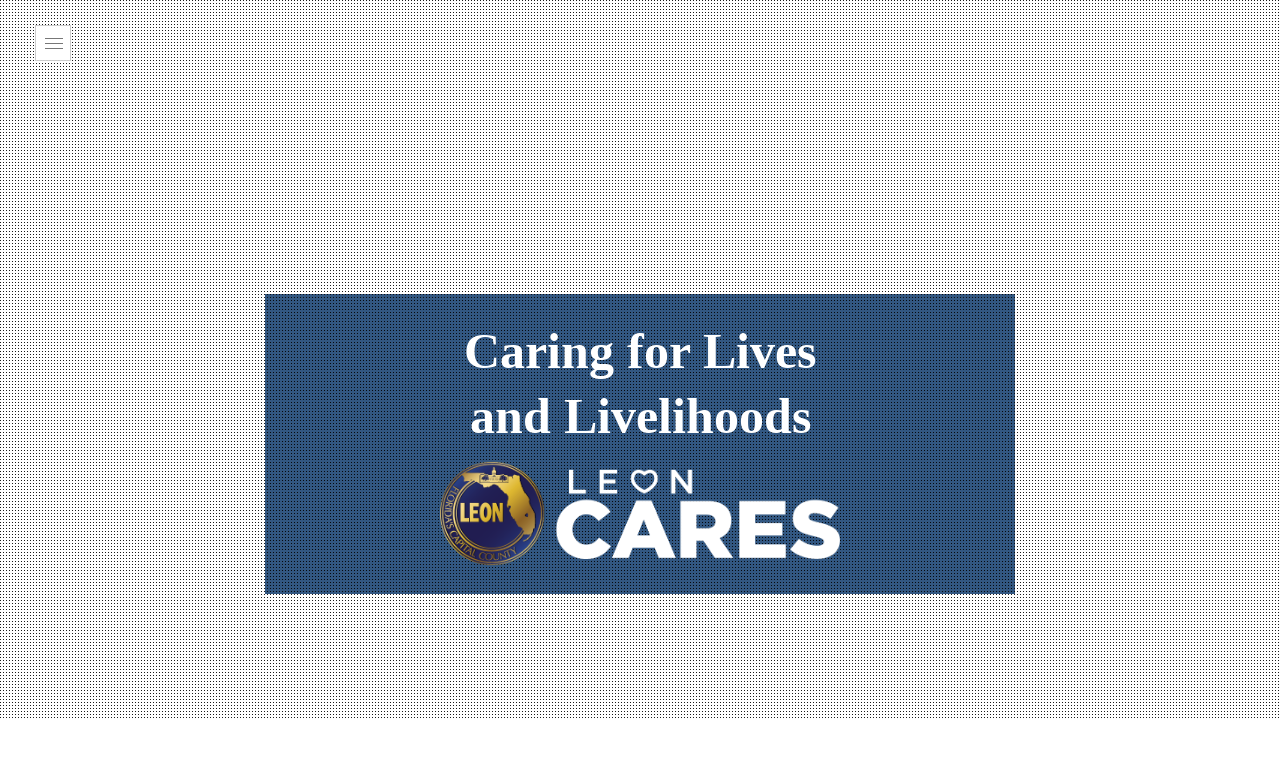

--- FILE ---
content_type: text/html; charset=utf-8
request_url: https://cms.leoncountyfl.gov/cares/
body_size: 221112
content:
<!DOCTYPE html>
<html  lang="en-US">
<head id="Head"><meta content="text/html; charset=UTF-8" http-equiv="Content-Type" />
<!-- Google tag (gtag.js) -->
<script async src="https://www.googletagmanager.com/gtag/js?id=G-VPX7DBQJC5"></script>
<script>
  window.dataLayer = window.dataLayer || [];
  function gtag(){dataLayer.push(arguments);}
  gtag('js', new Date());

  gtag('config', 'G-VPX7DBQJC5');
</script><title>
	Home
</title><meta id="MetaRobots" name="robots" content="INDEX, FOLLOW" /><link href="/Resources/Shared/stylesheets/dnndefault/7.0.0/default.css?cdv=222" type="text/css" rel="stylesheet"/><link href="/Resources/Search/SearchSkinObjectPreview.css?cdv=222" type="text/css" rel="stylesheet"/><link href="/Portals/2/skins/cares/skin.css?cdv=222" type="text/css" rel="stylesheet"/><link href="/Portals/2/skins/cares/homepage.css?cdv=222" type="text/css" rel="stylesheet"/><link href="/Portals/2/containers/cares/container.css?cdv=222" type="text/css" rel="stylesheet"/><link href="/Portals/2/portal.css?cdv=222" type="text/css" rel="stylesheet"/><link href="/DesktopModules/DNNGo_LayerGalleryPro/Effects/Effect_01_SliderRevolution3D/Themes/defaultskin/Style.css?cdv=222" type="text/css" rel="stylesheet"/><link href="/DesktopModules/DNNGo_LayerGalleryPro/Resource/css/layers.css?cdv=222" type="text/css" rel="stylesheet"/><link href="/DesktopModules/DNNGo_LayerGalleryPro/Resource/css/settings-source.css?cdv=222" type="text/css" rel="stylesheet"/><link href="/DesktopModules/DNNGo_LayerGalleryPro/Resource/css/navigation.css?cdv=222" type="text/css" rel="stylesheet"/><link href="/DesktopModules/DNNGo_LayerGalleryPro/Effects/Effect_01_SliderRevolution3D/css/settings.css?cdv=222" type="text/css" rel="stylesheet"/><link href="https://fonts.googleapis.com/css?family=Open+Sans&amp;cdv=222" type="text/css" rel="stylesheet"/><link href="/DesktopModules/DNNGo_xPlugin/Resource/css/jquery.mmenu.css?cdv=222" type="text/css" rel="stylesheet"/><script src="/Resources/libraries/jQuery/03_07_01/jquery.js?cdv=222" type="text/javascript"></script><script src="/Resources/libraries/jQuery-Migrate/03_04_01/jquery-migrate.js?cdv=222" type="text/javascript"></script><script src="/Resources/libraries/jQuery-UI/01_13_02/jquery-ui.min.js?cdv=222" type="text/javascript"></script><!--[if LT IE 9]><link id="IE6Minus" rel="stylesheet" type="text/css" href="/Portals/2/skins/cares/ie.css" /><![endif]--><meta name="viewport" content="width=device-width,height=device-height, minimum-scale=1.0, maximum-scale=1.0" /><meta http-equiv="X-UA-Compatible" content="IE=edge" /></head>
<body id="Body">

    <form method="post" action="/cares/" id="Form" enctype="multipart/form-data">
<div class="aspNetHidden">
<input type="hidden" name="__EVENTTARGET" id="__EVENTTARGET" value="" />
<input type="hidden" name="__EVENTARGUMENT" id="__EVENTARGUMENT" value="" />
<input type="hidden" name="__VIEWSTATE" id="__VIEWSTATE" value="Nsaa8sbsCxzDg4mQfjIbfFPUoqWnfqsF+hFT7ULCK2Vj3Rws3ONs6b12bCCyU0mQRGWhzSgGLVeD5fZo+nQ60+WEEzlUlQaY5tQ79e4/H57BahhUeNe7foAft+vduHxqiTAdmcgL10VAULvy7N+Y2ziU60uZ7TsMqYMXnM0SABSh6nkZT/TwTJh9EqfzA9O4nulkj8n396F9VbTyga0GjXVbQbmWbkQc+8c0GEShq0NvMmeKkZwYDQWhvLgjx+6ELqfVUJQX74UYZ5y7HptjyH00aLXdiuVM4muP+GBW8RvU7ljJUT/xxveaW/WFel0Ly4CUMHzk5KIxg3+qy2sI/CfEUdqCYZFB3scD23z17vXkzqxPXwLJmXBWfn1jDiOC2tPKC2c/Blk6T5opEnNFepPh5JYfjLiB15n5k9y6aF+fRQHZXr5Xl+/++Ns7sgvdehjE5GRJBIjrZe24YoZXeHmW7QHm/Nxvk7aBSPVB8tACIPa0ZP6rYuqkE/7mGXTACmnnH1JcmCS7LmuI3Iu6xX/4a1YNXRjOA4rPs0lLa8EDM/1YoitdZBgh28OGiXmYsW3zCynVTSBzpdCkfcRSP2tF7BLaSq07MR9nkf82iNV54xDqtSFyrRU7/[base64]/dOkDZ9Up964sVu2CpQ2o3YVt+Sr/KhpkEjepJ9ozvaXKFnKzY9XOOgCSQPWhwFauT+cfCFY+YW9hdArxZMmJQFrVjFOMBG6rY7XbKbIUs2Sx22nV9kDM8q/0q4c2hgUgNL+2Ft/fgkp8RTFoWEia0kkCq+vHSt1s1kES478SEqOX1I1bp5Ggt4tg18JAl979wtP1h46V4NXpCeM5zlU/2LNLXt5/ZclGsMhwgr2ZV9lpZcKLadVOkV1wZpnrG93861+lmXggiFPs5yQxlxIfbfqsiCcL8fCtfR4dzJwqYYR96b3IFJV8nKkIk7LmBEWtnJC0BA4GKUfIaVqFrOJPc5DwVM9dTBCQpUZ4GCc4JzY8g7fM1m+Ric9onHv/F6qBM1PX0O32zxIJvtVY2Yk4cVt1ertu45fhTukY3JPxdtut/+GzGVdAJTXZar0tnB7kvFal6PE1nCYh4x/qT6r7vVQS5bRDmX1KCEoY4VHWRo6FIs8FnAZrrtWSR+QSFdRvZTLWKRBBlcHTf6Pg2DghTqpr2tuTfGaL6Sxuwv5zs4D62I8nw8F1mqxJtxO1h/xefrhVb6ABbzZyQtIEZL746tC9fPNg9h4a/ha3fdqwXzLy25EQxwswE6a2knJhk5PHqPm4vugIZsaeAUbzvq+UBJSsVVfFyNZubjSf8XY4MjFCoJZASizq6IAndSHZRtvyVw0L+pINzxfyrCzBZZdcCKgxG5KB4C9AQLsccmkXGME0shhXh0ok/3f/e0+lMAPSjmv6jOjhMp39vjgUPoQ+NgRdep4yzIjQgOby+zE9ZGsyEzf2sD0e9SdccwjGHi7nTIZf7pqsF+cqB7oudNZtgJ4aJoqtWEwkXIsP0KOjVe0lV7zsQdGMlLjepxEWnv0/XS+yHA3QYA2Bp8b9pY/6zB5TWbU0q87wx9WfD2UZCvPxOMLpH6gWZbRo8WYR2xzrY3OWTUfdozprG6lDWgq83DYC7hsipzoQ8TYFDr4oW7qOs/byIrMCMuRjtwWCN2DNMju4ZxoZqjQWh+V9RU1ZFsc8dtca0S8IKWZ2YuMROf/V2M7dg3q+p4bKyV5Jf49ekfQ6MW+wXfFwGZBzjfw9LX23g3Rc7fxXb2eTV7D8jRCIS5r5bylQtCvuIEPQZ3Azi/OlDhzECm+iiqblc5f1G1ZEhW5P+tZ9EDK18udWimUHa0hUmSFDLCoS3lPAykQlZJFucxx7YQBXOHDlGXFgWeWOvG0aPXhz0Fuk8Yhzh7TR+KGLCPKuaI9hcSOTlgykcK5fYfMbVSymijF84h6Xeh8dFiDPrkW+3l7hqUx4jqW1oM/cfWMFHVJlM52SpAcUN1FtOmE7dYMCQybuIT3hOzU3j7ezs1ivQGPf8BGI2TkF5nmcCghIe+E5NZAIUbCa+pn8gRTqBs3Lvgqr2XVnnOjlhSzFBWlSB1djiqzsbNobo2Hmt+1bN0QAJ9gJsgMYkKCfSZwJrJIWEMUJA8cvGafKYWiV2lH4/XPd+aRB6k7CTLdGW6WewBFGCH1+KZct5VOodkQxKwXrmPe9+swV+1twfHXjjgddpwvu6ZFDisYvUSFkI76EwgfpnP+SDy4l6A1lClN5MgboYTHVTanB8DuudDQ7d5+2Jay/dvKdxiTbvFCYpbacLOg8uVUdq0dAjAu/9X9Y1Hfd9mhT7tZm/1COCTdUmSB5PqQVkc7CRSMy8SQZCF3U54qSokQeN0T+dvjU9ofkBXIHUJK7SD2u6M3KUm3tm58iCbdnqcyPN5WiFzvOQzoQTkUXGa2h5j4ZAAnNNMURA1jxuQzLYyaADyycLvNB1Gevb2A5bYiMGuWY31CDAO3QqfYke6GIbTlAFo6ZqQAj73Eb/[base64]/VkCa1R6OnGDiLIFsOJx8CxkI0pfYJuOYHa+FEcOwbV7+LUcXvR04UM1ufS5wQrVZD0FCVUnJ5zXkCSYMpfsZwMA/JF6U7I/RNlrmES0sJMkUeTW9K4M/sFXSlUurkx3EgMFUoKjG8uzc4Tal8dmS2nIgO3jcKO+u+HzKiw7dGh18BwPui7Q9ZWWw8SzR4QibJ2mbGSU0a6DEmEbDEQhvqaVeZKuvzOGWqxpGRNL1wOjgyP4PIj9umIHCGjbsWnK51f8c9jj/6h879wLN1rGBwO90ye6yJGkieFOY2HVJshTPzvs1gAm+CrtW1UfacpfM3dv3sD9Dizv+B/c2sIZ3d/w/I1ZP18XfSTi55FKKTngsZz4ELH/zVij0na8P4pmjSf8zTERdry5K6U0v/zJCGM0RjMtQBmlbQVh4DLTx/VODShpS86E1y4G04WpOUybsriRzocWhW0u/2whxyutAW8tOtZYNkEN7D1gUuz289pPcycOr36VAMz37Bm9BHVltHwGzUNj8Blq9bGrL2UvyvJeENuHBjeAlyqOPKI+2C/eWy9NWRHhUAhS6w7b0WNO2Ha1UEDgjA/tq3H21MeYEIzyCjHNifOU2JnZ5SsrbNXVCU8fV4x1l1NcWL4X9mF1A3lgQHW4LXeEfefNmngZ4VwfXk/Gb4GO0LiQnn5Bat8R4OhYMHKx7okMpeA3/Raq/hgwijt3wHE++/AV+yq7iRIW5siFQIKg+Rt3VnqoltMRzgoep/KHTJ6TS3K9zSymoFM+B0XaXFx7eKkeB4VjVmMepY/5dyHncrLeNV4zcPOq2PELTYCa4nE3NWE85Aikf39KdYaWraMC6+/zpKHdq2VPKuk6ZJUMFSnAXKfF9jri/gCt0zI9V4YJAevVWQGSqy79AMHdsOqpMcPL2cdExB64LMwt5I/P75eKPaYYk4UdvDZy8XJyCyK4LjDPUUzVCvQBknmOmnOjPvbpJhUnwWeEGuSsIW7NKqhrjh+TVenk8P/Og9DRywaHoGOxYEcCoSqKnSZil+4uhvs2H4vH/AXaMOQuJvSjdi+uKAhTDOFBEi4zO5IlqtzHqROVxxUCumh+kmk7LXd1S9A/sIo2dCYqg2E1X3VibUl5Q10eggeMrze53UaxqYecP3632+47hMyg1uYI09TNB6MshkmSeXP0trlL0bWtZTkT+iPgLrB/lnE7kRPLLHDH0NLYm05Cg4L+Kx/AjzpVIv7SXQLEfTtYfPFpVpU2fmVGf3wxkr0TqUrCDioKyERCK0p5fFaGVt/TlTb6RoDWWxsAtYYCPTTZUkNX0ydD089SUdjSqgRqlhWfpqrfg0qXQEUHRyJlGHjdvCCklvkiiavIoskGEhclAKoZdTL9Vy7a/1XZarebaxz9sibVBia/xgZdVytxUm9g/wJo9QfTqn38geRVO32eituutOViU04pZJn1/rY22z6xY5J+39sfO7ZEvdl7ityStxDhBMpo4FO8qepaZq00UKB4WhY6ybvWfgPwpsmvvQ1nM+lHxdzE/U114vpSfQp31yqNiLiP6U6ztqMQag5jcn7DTuZUh5wo1wk/UI87f4AzYgBg+F6c4uY37emJ1b4SngVbRXrd1nzyvE2csrJ7Lr3xlIp3GDknrEGROHOR396feLJoHVF1jlxFDmyt5PSBPb0RjZZnrKHF7XioCrnHoeoHpjq4lSZ4Fc7qdr6/UGh0N4JP3xxPKMcej0TJHAhd3VgMTmijSecTM+VLjs7yrPhdjE/wEDs7OmMgIvyMrdtVXu8cFfFbfPrvz4lJ/ZAN2H0CX2yh+qKi5jkuXFfq7pz9B9OD17GRLPrQyuLYIh/TGy+T+Q1q/BbnrDj03VjHPXGTzduTFnGjpFUP/K2C04eu+XRvu53Wbvn+kMGO2UYTzNpZg68SmjVTM9AoQw3dNu4fC+d2Q7cxzF0l0Ssezxv5qMxhfO+YuZdO+HqfIBuHQbI2y0CsSxLIFkxXgborTV8bHAY1FOQvgfO7AfH2O6z/8oM4oMEAlePfLiaRmmmkEj34WbMPeZh6Oz+7FpA7Rw/[base64]/bw9ozSmzMytgqc1gJm3Z/nGlSLFiLh+HmeuOELtOu0XdW6xi6FS5tMBky2/EUBedXNpZFxEV2xaGqvGaoCCqLNSFMRrhZuWFh1xPdEDhgHxvvsWaEliAkkCv3NDO2mmgBN0bKat4xFgvSEWlwhJtatFuA5C+eZibie7VlKrfqK3+9TkY2vvrr1O+Zvju0P8ouJOYw/0uXkCzrPXNcMmCR2jMb+KvgTIJSmrms5YyM+GsGFWbgYoJbZT38y4uNkH5Yo3B3Wb0SCEwJsf+qDMZceQsDpsUX4+wZcLZMizUjNx1dVAWabWg4RKXAJWcnCTKG2vMCIiva3qEfP5QPTgdePnWebxI+WA0kxj/oFSLoKlP7pmc7yiZRZF3BEATV4H6yX8nIY+d/BLW94Bv3pG/BHb4c738HkAe/KQAkcsLM4NbYtd0qC4zQsje0VJ76mMcDmiiXVl0M8eS5/C6u8Sf4L0x9M1iX/BApbM55juUa4WBIK4aL8yZid8her753WmGfpELRWE+tcZV6JQeyPDtGlgbtt7bijdhKrtTRZbKNxAGXIwUyZyfX1RDDY9zciJSeiFlFjHt/Cz7VtZ9Xw7CHPLCdTGfIPr8vjdC3huvkE2ddEgWeUwsSJb0PT1/uf/lgSQ2sdajsXBemwWvrsiR7aZfeajPtIAYE+p8iMZCK7HPpaprIUTOp8Qd6CRCWIfJBz6hv9g11T7zI56sGpOVJXeuudJf1zehU16BZS8PqVJh7w78bEtbysN941QPBkVjH/5uhv65LlhCwrTPaDd2HGkEmeD937qeixyr50l3q3k6M0B21Epaf10NgwayfWBoLRVFG/5/[base64]/qA/[base64]/6TlivIg8xhQvI3Ik2OptZsW4hYKs0mU2/RWBAYOiBGfuUZMFE0CIEWSZ8a5LWJtJeEyroqWwqD8SoClCK28gE1dUqENw17dSZ2IpndORqNhxSnt2UfcpjVG2DVafkGdynimiIxrfJz+4tr991ioWsczj1LtYWJNXpEhMiK+TBMyiSN8ydTL0zUiAn4pYXBfm+kcC9YqfVEmVyvZnDxg2KvT/5QN7hqeTQCeJVxfxjxEG/2uIZHtI0f22aaOsqY6NBBWrHRAsc3wQx9cCgulyIErkjNuPiDxKKjX+OKC/Ho7aH8LcfJlJlBy29crJ19M+hO8fD6P9lUBO2KewgljOG+sCufK8is/YDEaPo5xhRo39I0gK2hnp/88u9yG/DJqZQhAw02vFU/F0Nlg2O64SiTDsbXReeSw3iX0fT9tY745vXPx2mOMTgBxF7jxbI/K4EAPV+AQB9koQG1u9+AJcu2ZeNpWazBVDzYzumJrkAkgG3PWySq1pMP6WB+4QPH0A107lb5HGX+AiSKC20XooOTRe+xW0kEHe4tZRgTHdN9RqCqP/XHQMmpu5uIlt8u9djgTRuCalch2dyI50OiqiKWWgmzWYsvESDvviY4xo6iBJsV9crZGLVHdDcfX9frxgb6wFfcI/ZJkOA7Lto7/LRLO2AgxaF9sHspE8DC6ESN9eNJ+dyHRGE4h5vaON9Z2EB72c940X27YLagq5DY9bioFSB7TseYP3/GhSy8h2msNRQV666fmhuhlDY1GmtvUfsWX7/Hrbu4mY7GolysTtyyas9uG6PWQQAjOwzQiRxS90Sygr+lu7t9mi0tdME++Aue/as/Pc77nbF660w0D6ougVaY010FNrKNn1+L+T8NCcFHV5Psb8qRaYhYfgvVNYRmD/[base64]/AbLU0b0fvf9RZYwFgt6bl1/1rtKox7RGNSx5ea7aToaok1+hKWq5+dLRAs4ayRfVxzsM8cew/ddemXdgToZOF15SJNiz99jSW82mak/m9Kcy4ogfYBU+4JJOsKU51yqQsMV8kg/w8FcNWF+AjI8pSB0FkFy26JQRgzoltcZ6HpfuTsVPyNTtMOkSizHzgTX5mWIPFJEukBkL3wqOOkP9tJ3iRXh9yA13KlKxSguiqLYX5YK8u5a8wEefXH7nU/9066AvfFmx/0sE4qd97DX67DgKjZ4ToMTMiJZmpflpENM7QkwUx96SMV45HruCME+MrISNMS60nbTT0HK4McNsouwT1KEn5romttkXQsSLonfFsqRsAl+hDjquSF+8XwTt7DbBry5ZSC/jL5ttRv58bF2fEZfE2SFinFJ0n/NnMbcviiBXkIRc02nYW0AStTRH4+eXKmq39D16U6xa93kplRnV+S3GnJs7vrDBS02457mtLphT/kTDpduMydeIcwUTgFHIZr2eKx6clCkza1tmjLO//hPVt9vMVUDSHN3YM+VNVL8sahZF5fnUOr7mBvYpUu1eWDdoW1G4wPv9+LRU2xqPiGbyP/G2OTwCJ6fy2JKNQb1PWjxryKQwO4BEelIHrQjw1YfUqEIPU91ih4THlxhjGH3tNh3KLXMP3t7p0tSBEvI8qalzYbVRGLg1Zyty/k+VXv14iNPhdrmuIrb475dGYCB6iVf3GtlGyhn+BLM0R7W4AOA47XWMavOyQEogXLrurSaAjG++BHFc2KnfvNkcao8oc/bCwvRk0Qn6Om9kcR5p5erWRVUer4UbpCVsx2RGZbT42l2Iz4zSdsIQtmNnZOb9XndPN4eKQ8/TvJjGg4fa+ofWZiEeEnN/f9FkyWCkX4VuFyypouhwT0Ob1ZPXGIoX2W3YJSCNaMm2osILcPBRYxbvyGeJT53KZGd2fe0HpT6alYkb4kKnbZS9pymeR+sNeIypfH+NN6pdjtBfQBTbWLe7QqIbcQ9xy5tVLc5pEKKv8kKkz2kluvQ0/udRjDFNVuZ3CbvNGyhyiNXzZoz3/VAz52MAq8EklKuZEhXpvTPV+pTpkF8b5jhbmWBdk0JibieoG/i+HDmxiaSchA83LIB+dcq2WObZezOYfeU6JqHv86UwdEnbWiAKJTDgELFWICuJY0vQi0ag8GUA+xk2NvM6axRjPIDrs0B7wv6iT0GaLEVZp9bP2frPhD24w5E4apVJuc8hUy/K87uAVXc7pdZS6yVbdVVw5CS6mobxEmVEfAKQmBtpXnmzWWeJgLuLX3EwDgm6vG9ZkKTPsLYNse9j26Yi4QWdze0YvA2DFxRr7dMFJl6x3mr0s9eHlj5mZZobJIe6RHoqBS+ISvMwY7sHJJRKBzGE9zU56HHnHWYGbja8I+U+X7YcFuMm0TEu1sZFY/Oqd/xACqa9Qs7q5qI29r1ACaWWSWABHNqNo9Ky0KckpKm78gW9n0Dzw6ScSpntlxZqWj3vLXpyy+nV0yKYJX7enqyYxDjvmcWZ2gFerKrZdAV31rsxJGJ2lsHb9pZcWEQu03Qo6K4XqFBOqI+CM3wWRg/3GfdgGDQx7cKcAvJsnqztxV2gnaEo0TZogOIT3O/i8tasAP1Oy35EooI92qEcd4OVADaoxoVIknc/wsIPsBh1qhAnfapRqplyoIM/EEA5kGG5qyIdaaCetuU+2GjDBpnw/yRdQXSoVOm06aBJC1E/gsav/bxB56LyJFjefp/XtFUjKHWh+wzSWreo4wbBx+vebQuewTVqhhvGOoQUwRDaPEsqYL1V0Bq7Un3dQRJYtU+OPIhk1m1NvJR0gC3A9SopUkWPI1i92kLISpZaAnDlXYLZSixDbj/[base64]/fM9NHUMB1ymemiVb/+0m5ceBRiCcVZ+o2bWAnI6C3Sr19bcCuFGJ0sLgR1h7R1Ojf08lTbFkJjpmNO3PacwNBKw7br7rF6R0rryteFypxGmBLh2xMPR3Sm/ecIlPSURg5ZN8AoslPgV5p02vFo8NxBpx4bcOJUDvTTuG7p0Qkwr/CkZO2dUhfLzJ438QdHSzgG1yGRKBYmE5I2gY4PNeOtgFutG4i3uRerVUzOlE7k9WxRa/iMYQSrDmrX9ohT7pwFjMRID8RmtKbIypbtu4GKkaMbFUPCm+jMAFpgQwBQlbKsjtgap9Rw7/SmZ4tvVrj83NwI3s219+sBuHmMOTXcE7WYd/RzMefkCaxTFqrGEeAxAM0bFQWxX4w2gKswvs1sLMzzi64I5jjcn5vddlz+CaULEOoMd/[base64]/4iIUOSqL5gfxipgMoh4TiwYl3xWEZezeiHA9UVwWxetfCM1+MeZlGVRVUk6e7hl3S4cwQjvKBGcxINtypwko7l0QvzR/yCMlYClZiilMpebhJlgJjumldSyJdSexlJ/K1TK4gK0EoKQKZZhcUVHuVjpFilKkkJt+B7lpkhpQXjrl3fwaQuYFW9ydwtu30eiCO/oQisR75kVtpKTaYyquZMtNand5YuAqkFq6fX9lQqfIlnBr8eGgFBAgqTRr0naQJJheFpj4P4KU5Q6oa/e+CHbhC4NWtK6V9GsiQv2PcsZq1XP3j/4a3M36PwobHD4xKHLPFhk3Uz5S8OvjjShj488KFRyjd3eJSK+MFqxZyYNrSM231ZzOpCsUlKCtQb612v2kMrpJuBE7enpSauLmKBsG9aZUgUs507kbWLFWRD0RFnj6JLqJY7bQ9Lpbiv0u89QvB5d91/Ng/FBoLeAXTJSK7soxV0PKkupkSfSgQePWgwaoahEqKZIBD5P/fm1XCzM5AfBjYIn7Zt6DnCHL62cgmsJeLTLOX8/0AMuRjDJRKwbvLHr1FMYO8mop2jtgEUwa7A0LryniwXJjH+X/Js/0RteVUVq+MekAIQ8CLqcIMsXioXzTLfFHpH6jb/pZQgVEy+TdYTjVhi4iGbSJPd7G8dQEsHwx0oLGc/RUZjoidXDTTwHH3DEH8bR/Y46a94Hj5DhaIoqQqSXJk/K4dHh4k9jjwgi0SvCxNYEHOKOKKLiHbWXO9igqoGdCWuEQpOfQuBZNP6+3Rp40GbDnvadJt6Mfk/[base64]/[base64]/uFw4Lw9n+G2oTBC9xI+dkJ/xfBcIUOKZ+1HQ/wfR6+7/lfN+wFRTDErFpXvBnJPRScCJa4M/8bdtzpL0u/uYxi5b6rWb3/+e7yT4wPHw8wMIA11DD9ENAwqc2Gmq51Edb5fS19OdZG5y4MYhVaiySUf+wkkIEZzXcy38FSUzqtJe7iSJAEdNdfdGPZzKBTW3WJ2N7Itcyaf80FPA6kDUL1XioY0i1Rf7hP0Q32miUn/OgsUIjfYBUg62bZlviOTLe3LFOiIyt4FiFUsqVOTCIu9sxmAiXvl+LwAIelTxIxM0W3v78PAty9HfzX5TlSuk9mF89Jfuc7vD3Tc1lGgmsxInzSlJ5gGg+b2fUjWS3LZ6+5XgPNKdfKu7OpxZSj3mKFzCViI7c//dFPp21ffsBoYl2p4NL6ZwXYjmgSyEPlAxACJmNKjrIXjk8DT7XnCPMMAqfKdeaxbgCPDFAD547qJn6BOmHdTZN6kpV9PrzzEiGdLBHQdOMWjZPsWE1q/XVhYn3bugyTPYtHyQ/f52yOTKB5IIuf4zFtypgeZC13qXCtSmDfpNa8zgyXJMVbc7HRwna3WwuUQ5hZjLqISpfarsA21/zH8HkY3uREoJZ3RIkJG6DVvXOKqzj7NlMleeam+asNEBcfEHGtcifcC5p7RtPRvtdG15aj3Q0GF/9KNU/uOCTV2VZSwgtMFtnCzhu7kPyum7AfI3MqhZNeqJEWwi+TH/[base64]/Rou2C/vL/QOukR8XGAMnwM8KFf1SEA+BTR0S2h/1W/MNSU5uFgev+q6XN2YVGx78v6eJNhcu4eWJXOs7ql48yayDo5JHyu0cPvO5taw0lgk0QE99YyKvKls4W1qSMc1WZcy7ASi9VNPj88ZPd2t6w5cI9+c9biselKLxzFqOF2MRSKc3WvIO81b7DORPxwu+WrCC/0VhGvtkBUPekj7PjhxY9yRmKybq7r2SlnCbwxMWNA/WceW5o2lfH6BLX1XEgnYyBwe8T5KS/04Tbpu5OCWT4LFSX3r+GsI5GEKwRklhdvlonZVl+mg7Laii4sgIIjdLvFQTH8G7DU7ipcVDQDTdOPOrQF1TCcAbTY7w7w5xtEm4BqF4yA6sZcJY6YLnnwjqcf/VLORI3QIsLK33oyuWHLgjpS7TAzOb+CkoR37v5oobXxFANJpQ7QwmYChI3jKZPF/W0VApIZbM8aRnYC7Qab9aL6+nGcD32TiJDfROyPsW+H2cL44/x+KypKhBECOTPDNavRBtleCEe7ybtA6KwV/Wk0KBxcSdSkcNLCfpdyLEhSjOgRpNbL2YsKhv0rO+05Pl5OFypJ9jozHTeMNaBNh1NTrAiQ2k67aXqXuyTqEtdYBiijWbaZn5CE/d4yN/DXcjugR5DKQq/ptCRxoEusXZQIEBZNa41flPCt3QM+TU05tC3xcUBudUo/AHTCQHC9CKnaV4dtC5i2/moi9hHxG1YBu2oQGOaqMk30i2ql+N27Yr6jkRN25AWLCXDnQEkrTrUVh0HxZoncruAlmPr0iVuzYtLH4vZQlO/[base64]/J91ZzfiNcIk+1l9qO1nhxh1bF4y+5xKwyFa6qwB3oP77sCaT7Klkq6Thl23PNOAKnqmYxb5TZPeBxwxIyrVUsic4rQVVvCAp4VRPyKKO4Ou+ieVcBHIXqZOHBtNulmzf3BW5/7bYiml42m17f0YVtMpmwYuRMxV8J4IDtzriuSUhmpxuGcB6jBo/yuLtQ0DHUBkzLL4hcI3QstYG+rzZUOy0/xw4h8bjRQSbmLbvPPP5uvnFC4xiUYyFYciJ0Y8CwJA6Iqtsu5BT8XNiQ92G1GH1sWuQ4fFhq12KnmWa2Bmwlzo6Zj6PGD9GIp/rCWx27wOS6O/HHI4nD/[base64]/q2D530Hh5CrM6GC2kRm0TzWLXkyB6MbGa4PkmSuInJdR0/5q7zVw6vWoPx0cGoK3Z+/tiC1HDUnw6m32M6qSmwZQT5wM1UdMj2oXVzVTa6ORGultSr8qJBtYichOhG4pXp1241/HkVlAuDq/rDDAXpXa22kGR1T/U/aabIDvHVsEjvSrUZyTYG/wwaBm3gP0tr+iKV1mCVAR96KpRSYjUrPdZqnHQFKqwGHg3KVh4mI6K0uOzrlROfYkWaQqUqB7fvex3gJAgYgiwV7BUE6PC2xvPTUFZ3q8uyV3ytK9YKprWcxf/zomTSvFG3wugf5uY7swPoa6BK59LFLm4cjKoJe8ieSNhK13mTSGHZt6n6Ft7R2goQXzt76LS+fTWsqYfqcdNCYSv2acegpWYN9jGyAJ45pZs+l/fRe9GdUJ5vIGibQdi6JYjlo6+3xYp47LvkWhyIDOG5uOECNlCLsh2RbcOZKCI0XHBcSjbaouqvSekohjEouTCJKgeGmrAbc40IZOZILfbO7L/jzAvNgeqb4CyRuQW4XaeuRqzqfHFS0PKPQVM2oIC2jPTtjzetxIKuHVSdKEFROStsDHgkw5f7Eb3TC7QgZRH27/xiXe2jnjDUk+S1oLpCEGPAtS71R1v+zt49esdwLRwiAwx5esSmJUUJFWx6WsRd56M2xif1O2DyRHS/5BTaqJSk68uwXNI/cGnWMiv8w0yMiGxR3SlSR3N09Gi0gFi0KHNgHDPuuCxfFDkASdEwLu/ZyXql0Bfd2SNSJBnc7VF0xi36/WjCi2e4ejkJlfZ3sqVkGk/5iiF5gPrN5/blORLWZSnZOF2ee7OeV5JCB79jXolF6pEK7bdLttVqpdCWCr/L2z0mihDi2g5OA/MMNZFuKpkfJHh1vZR0Up5KUAD8IPDQb5KYuNknQ1AvKo886w/fXqQth2hBeEgf78XehQQxm18qkRVWW6//aYpeGmyglZ0kZgV+NKtygxeJc+ryAgCgWtv4kZfYBcTE7aRynysxtWnyIyAtPBWO8JieEFvJN6nW0sboTnfWrn2nkiqEOStXI8D8RSjHIpHD9FvHg9DP4rQFtAo8F1HhRabL2kdoarL2YZf230IPlypgrbEQ6Sa7LBkAt1/4hKXJ3aqmRqxQl99w9N08KrA1JgPAnvHExYQMcEqUeq1xDkZBtawu1fTtnBNnQVEdYwXodWYLHMWYngiu6B0ii/yN+L/FS37oefLhDLG6jK1BqLpDht12zv9r7Za1gMXWYoQoLRw/DBgakCMmOO4b3qvub8VKBQ9I4RBM1JS6EiJUUlCr4zlvDoRmJOCu2n4m82tbutjPicVzIVXsl8JBdQQKy4PmSnWry2faFmJHgqgLuRL7Z+LDSRtYVTHahQhCdvVrCkjen4G/O7p/O7s/A3nPsb28XOFChAXaIzNIJhp7ulNMJHcPzhiS/480PYHBSxFq239Nw+JHIJFzZtIMz6DD6tw72ZHVJrAWxgSZVSuiFOnyukywDGqHMeMn2+TXTCdpbI2EW/Qd7F+DPswxX5TFWC2nNnofS/ulitQx/VQnRV5m424qNnjPeVDyuyodxJs2HAZdKqtmTK32AbviE5mF2z5uGutCu8y4rGi5Y22L2emYF5D6We4pQ70Rj1y9Z/qsB+QejsmVu4YSgz5Tw5q7CDVWjecMY+vZiMiCkLIDZEv0Um7j/hFim3AWY98V+NHJwe1juAghv0/sc3ltBlHRk6mLBWL3icuvOJZynA6iSb4ITlC8YRPCPvwyy190jzuONfBMfi5+VqikcQeUZfRBdMrH5Caeq17gwbUo2/C83e1z5RVLieWeRREBDefnhvvlvWTD7MYlv2gT4CJfVG5mlOp3TmT+EWl5t9uMwvZQZjgQxL+tw2D0McCIurFXYT7BSnIur6qpFcn9sWeEOdujdVTbSs0Lb1dOcBHmRg75IEhksZsrc7T/PRGMev/3zMZ0ymw3/wtJ7L2TlAaBgEs7jzpv0oKMuivALUP0jzBRdO3N+NNlO3/iOY+SNNEtHKIE0HJxOEVJqqm0nGA+WjhcifYzB7mkZvpkxwg1Cx1XfHclhfcAoLCNpgcDHQjqar5R1bD0IAETLd0dMKMEyEg1q4Xa081yvDApkt0f6oloBhnlYQVY3exUaaplwR/miZ/zi3MyfC58LGsUeTBdv6qIkqWh6iisPvCvAxIeK6XdRTXqVGIA3uNWk5xoSlXO3iqOn6x2SZMWpuaI2Nvm21P3zkvmKIZ6NrTYSersj2KSFxBnCWfCCpNgdBBuMr+6i/UfhnFRz7+SWn9NQp0omrrcN5oiEpZYAHb/xqUlkKWfrqLGHs7oFCsz+I//OKILKbIUECisd4c6tstMtQFuoCziCoL6m+GnR34Sqh6LtsrTBDUsWVjeppKOHtkB6AYujssScWsqZWFoRKEpXpAdrvfdZgjQ+MLCxj9Fin5hfDVponodzN4fPdb94rQDb11GdLlimxc+XypusHVbjybnMuxoRDm3jPh+/BGTJ+kauFlTJ10ETpXtjJ4ZXE06iTk/gcD49ViqwnBVCcmplIR5g5GQzdWDAjcOp/PMnadDwi7FMDJLCesne7i3ecpay6gse6CcMJl4fWrRDLCr7ZWKEsKWg0TAZZ65NJ4ul5DVwZhakeDVcK9Ewm7tW5FIcvBe4fXXT+6kWj93PKbb8RLyNzEas68Ngkymm6yyehz+XvxzY9II64UeIApuURA2J4F4sxTXOqi6R3oSVHxjh9rkbskCj+eA8vyJIGOW/7jX30HfeDJuJRYVeIysQDGAlmIIjARoyGBnGW0E8zyhAvzipHoAL89j6ULP845CY1lEiH/[base64]/RVg39Bi/nU7qlFc6oxL9LLLxkuH6kkzorbxXqV3G83hARpNHPhu9y0nX1EyuYNshrJP8dMFwH1YXl4BO0uXdzFOhzn6h/Nn25uwZTOph1nIKOL+5mL8b5t73pZoHXoY0IptVosia6uW1+ARs3NKSlTLfyfLckrGOn2vyZD8ZlMla37q9QAg3hpmDgRoQZURj+/R5rqX6OvOWU1vdXMVNMPFXokCSd9Be5ZY/m7vwiDKcbBFWqlLOolcQhCuRJNPVnQ/Z1e8zC882dm+76XyfqkHCy3SO5Pv6ZR8DqFg0ZfF6RbR/cTclhC1xq8vItCa118FWji3RnWAjO0s4zM7/S3IebjNVZSGYlSYWpTF06S+dCE8+nhTiS5B4ixEXZoS3DMAQrHvs7Y3gOU9dpP5WHoCduHC0wEeEYfn/W7DWideUIv6nXpVwLb9t69gpUtyrnJ/3IsblTVgNAAt1QkuSMSHByRyYdyyt4KAnw0S3+G6eE73VL9WoRLXH/[base64]/bGELzqko+rOgJRCxJ6AoKBdjoPNKtDcL2nChiKG6N9UFyeda3ZwxFskHkmpmFNhIJLYjsbDUduPEMcj38wju94GAg1xoHOCTI1eWWwHfbguNnxoLZm1bJWe6Tob6FX5c0gWWapc7PtBuVDY4y9+m/E5/BcuuDdOvlL5AvXVbju6fTfIoqCdDE5Rwzc+NsJFUP9tjQhExZWFmbsaOTOHl1M/xiR7xsl2AmGCfNUE35CgXp5gTpnZyPJpE4eqdSH93MSMlh4fruxYijKb2HI/OV3w1hi3fff0dYMsdjIGESqcC7F+9Zu8PlwX4cbTzFqs2+OAc9J3IbsgObduf5nmgoGKBKmRo9Q/Ce0YQPOlJ+n9MSdRCQs7xf/E/A+5xvEmdcr5Guy5Da6JbcfBrjbZPNX/ksI1+JJUt6FYkhWKwgn7V5L7eaT/McvQ+TQdpKHX3dx5/r63MrzwausHnc7KgDkNUfCpfJpDPh2YHM/NFBJuU1lsJtlt9ceg2anoZlYcXWJZlnUzcYP2TIbQknRM4ohosba4lsaSwaXMUCXbQ5LxMhICao4DffxMbxHiJqspfjAj3HzCgjUWzlsbLjg8su4gv9XiFIJSZQGlZQJqgI7tuYlHweeJGancrMxwXoFu6U6aVEwWA7f34J07oecTs394o/qEx+ghTEYamWLqdsehNV1XJlrWp8Jqh0NUzCziz2yLQN8yHFT3UkP3WqUBgRRU0dv4f6LA5hnki1je7cDBVRO7Tqmm1DJoishC8c16Uxxi+UyL/atJqbYvvuzLTGjq1OPD0yByFPKPaU7ocVnNVqCFwR3Fny8UMInx4TJk1tMVhjN15AjA0kwSKOvADKLESU4STaF5q4QQ/cbzXsyTxq93u9EmopDI5UjfbFihcF878HwJy+ed0IcL5K9CZOaY3LRo4laDCbm62BH3arF7wcyqkJlzJMfaygNqwhkYZOvq/x584nbkoUxOYX6Bk1RMZmYvophVmhbuErA3UVS+i0vzMoRU1nwCq4tZL8In+toXJycLsEjyRDXsBnj7PwGhPG0CU2NZQybBVA4V1DWKqZZdPiY4j9oXDzygb9wB9/tiR5P+cDX3kPAPHf3/XPcmmICo6pW23t7JHTti6IJK9N4OYToryEK/o2khu8liWL97GNufE999DNJICV6OWMHQyAgLgOowz3a5Q/MIbx8yWQB47k/6mBIlJsC5YL2XshE5axvA33Vw9uQAzleWKjoKue+rzBAg/yGOtIxCIvwTV+1guK4FYbD+aClXfjVGzBb/AkGXw5Nv1p9TSwXQsv/KJxBw0GyWyGMHR5ciEreGviSTLDaaIwsdiD1EKbssEOiWqKdfh7GsmWw/BQuPqm4kOyPq7VbtuPiSm0pzINlysMfYIcqEIl/IXcumLeBVC9MEX2KLIygQbnNSCR4Oq5WVdPL9kDfv41w1D9SF+M08pqGTg/o7h9BFc8pb4E2eLOiLKeATTN3C4wM04mrWMTPQXjgziwNqxzWbPqzrc0QQHs8QbI8MTQQDVm8r27Uz+mEQ7cpJHVpR2p3RSJmeACLPvhHtALePn2K3VTjaw4cE/[base64]/jtv5asincDucx9CgeMXpPMp3Zu03/4aEc3oBzTYseMS2cbzf5VvGWUz+Yt3aeis/Zb8b0c1K2NQBcMrhGlIa++JIv8FhN1gkXbwkMK/ilmpXk41Ij/EdQEUw7h6GaBeN7fYh/UBvqD2FP3FuPxQJsYXAXkjUdm5gtPSp/gnQQhLAsvu61VXSLlOwHktntbMYIucZbbFuq3nbnDQxIz4krPy4kBruVA0w5+pyipcQ20aHq4Iw+fzdGLB2bHDzwdEU9k/wJcjT1Il81FdqyIt47EbnKWJI4ZD2xXMmWVIqrAvkSzBp52YdTFcb1CUsul5wZWyKToZMC5c/QA72HLTxjQbnKAwYs3V2ge9FmCcDj1j2guCVHGMPk5NpXThRsGwPH1tj+XyhdyQukNGR04Odo4sxJ/0Kx84LEHWih0jjmkrgLaRg1fQGDkBfY7Bkn7Z9GGgxIPB+kQ6L2Ey171pBaAZusbsE+FRjBw6bGuQdHSgX7XEgaA/OsmD9UhW2gEBintBEpNP7InqSbEGxIGwLUmsqdBrLSvXFA5dtUWRWCdAXdDOu5ya99lrftAglyUHNFnr49aIn1JC8QSmyh1TEQI8mZOO1IHqXBL7jmgNiPrQzYq5i5HykCpDdEFESYiyHSG4JUSO1UaS6vZQd2BP2jRL5SW8kONRNTaRlOvvfyvfth+BiTlC6evN8k3/Jjgaqa2Fwi2d/CpJD01rD3Af7KPDU0l7QeLi5xKEKv43MM3pHZQk0LF//j1iH0b/bg/s4Z9D4WWschFs1+fVkxHJYsxDtaeGTDXrc/LrHCGjk6jkquv9FyraSG+JgOiTexfuwnLhNcWEH8GMlQWCd7ih3Ld61wmvaVgdIHO5NXO73bYzL6OyUpzxjZ9pqniUKFPED4sIC+gDZNDd0VxrbDUKsMM/b8UXyNIQPskUuvzyKeAPihUf6GUUnHE+tvegRn5+klSivWT5mSFsdDziGl0VeF4LdiHCuRoRVPfDEmAfw7W2w6Ksn+rrcy2pPfNpncECLaFntidukdM6sRqKK5lAmKio0lTkUUT2hTd+K6TUqDL0l9FB8PEJUZ5opZSbWfVhpr7/XUd8c9b0APTcaJS1/xlGqCvCrAOBQTdqseOxlJ/sjgtrOgRJn2aYDqKoFURwSMLyWJeP1vy4MUCC14zHOYvHJBFZc5vAekMPHA++/p/vQmhWWxVVahtbypS+AFIMr2FVCKwPfE0BetyvR+R33QbLldMoi+N5UW4jdweZWHV6aGtIfX8XVQyXEwBftiSSOR6CFmUOt7eU50l8IsXtTa6IrvlK25COfNRAKsG6fM+QxhZ8OhopVLbipp/UYxReY3T3zY0sNOIq6YjCbzNTX5AbDzlZNoAimTyS0eRSysxqT92Qg0jwgFzouq9A3pKgNGRYkXbsrLDEurqsRl2pgpjCqIr3Kn9saIHXHuvwRJG2nZgIIfppcJ7UCBxBcOwz0xYNFd6NQN9Li9t00Sd2nUTURtB8jogJd6D0SyLUyLkQVPiS/dJB8bqELkc1ykjXVDf1z7fWc1pCLQh99JDJr1HaVII28fbnupqJE14qSQ/oLB7km0482Xu+caLGm/bC39gB2j0JSYOG+GNrOavNzz4fZ57K10YgZT2a1f1912XrcuIPKL1WtSdRA4HDoqg/+8lNIyHGvC6z3OYeEkbsfORSpNx93PZBJcm0uWO+410Sllo+PAU3tqbGk32SDRyWu2ip5NwzHFhf8SaQrOf1kmxHMNkQJfNMXZhKuJb1ErEXM5czv/lhx5oXapW8uSTR/pJgdwdYklb+v1Q/m3nRUzQODgzCilXZrCl9pedSILvEh9VenMB9OWKBEB7EAbYRXzuUu2TyHzeNft65DsH3jRMim4Dntv5rpBd+Q8/Y8UG+hqWqSQgX02TWiP7gBrsYbwn0L/I48j88rgc9T8RZGzxseQTnoG+MaipecIlxJILFXdmO7oJF6Ft165HdDXnpm7iVvUsnJYPAN3PXIR1l9ObVNHnvJyM4YbcZPq0ktwSXnCJWKiLRSrXm3KRpc5+M6tngxrF/VkRxg+TJ1m2zOxNfXqD4zcoDMO2tBQP3IL1uwVE7sYNPuKD+BX4fjeB/Pyd/0EzwIvgKY2ld8/Hur34+rhe3h99YU/5tkpY5Fz1P84+IlkLHRLuutURS6tLORNXvW89sqELr7+9PL2PNh2+6WLx1v2V5NbEB4WPgJyOMw251/lTqUQt9GANlXyxNo4ksUEoGGzIjpjQTVtF8yYYNLuADbRquVjYxF3P79MWoWMnHWt13gCHZ/i7M4IKguS7IdPU1hdsJyFtQRtaORLiRYDHId/S/[base64]/60Sxe5+MTbAd0nsskjK3ShhQFNv5osKzlh8o1JaepQlj/BahICk+8mmV+oCLM+taIbVzHQIvref2ZxSKnjoosmmCfxYo+jkOXku8gWgJ9M22r5rxKmaGDLuetBj1OpXomghA8n4Mmbit4IbHaSXgTNZgdW7BV6oGszQ6GCbDDTF4AYHQ8A/0vqhZBB0sGnv/KfLrEP0un1QXxXmunJYfi2vzKyT58y7kD/okKPZh5wdNn0nRHGSNC54cax5fEGpC8Y3v8Dw0hKXt4hv4TD2gCK71RNoM8F4zposhnZVCS0cUfd1sewtAy16MLiHjTGezBmS9LTDgTB0V5sMTTh6neFdT2QeIe4gfmaY1c4/[base64]/PHgOwrBhOdpqzbpmvk9OckeGUvMYqIXVnDlVHl4TtuAiKrQCWTKW51DMgNBMjglE6qOAHyrO0b5boaosFJuWUl/7IgawgdGXxZ6yfcNWb2YZnM+UDEOU4F8T35pbkehAS5hgiD0S2El2IFnDnvZw5KZ03sfMrucJk90JJjNauXrxzZsPegSAg/HmQBgE0nGHTY1QTKhCise6gQRBPOjNyT920x8gQJ0+ix9XEzw78colLQ6WXXrPTOMreiPzkaB/FzSa9NfuKjstS/ua+E7u/sSWf+I0xD8cFUi5KN67FhILoZ70st0O5IXXkQSNjF9hEAyOMiFCvC/7LFkLSxuy4glJscJDGoHqcEewUDthx1MUtiJyaDjWMueHdTlrCf8+/TDF8FkBNWj40dQgTv4KZFMl5VsPPYt6+pSf6tfoQeg8cp8ypnwwoycIMJcVEtvDnJOqUMbuKMY7dZ8iLCg9iEAb+1wyC26ljEqk/VCV+G8zpgwCQ9fVNTJUpbkXVyrbPMitwPDwrCx5LBdb/4ZMFvCCIOQWLGgeEL5Ux2z3ae22WAx1vskaTe0DiDm+zw/zWjX2s1v0ZnULXAovmtFmbDz+mK225C5GByU7Z6+QDjA2AezOnmmBtW0eAW0GMdGALKQLwTnYg5x6LBVzBxh6YdA6ZWXn0HIoMEwVVzK4J3c2vGYf/9UX+RceoT3P7XaaIE3QRm9UXrkKqYkqChYWzk+IIHHaPEgYMlsyVnn3MUCVNLmM+n913F+H7Czs8Ce4XgnJ0wLNjy1FC2dFhALYon/emlyyg489OglWZVIZB3mRzw6b4nu9HK3Ip5tqO6UHM3eZR4mDeVNVQ10uaQC2PwFiG6TgXJwy/[base64]/WFGxC3uoHSN32gyJUpPOl69/fXNGEETAKTX9hI7/1iuemyy3mXEhLV2HTbDY64q1hCeMrJPGwXLqzTFEUCcB9PDoOFcaDomsHG7E2NanyDm5puCJ06oXj+PmPb3xs4iwplAfkFrRLwoUk/m8GdNGJBuecp28UMv73eeXV8Uie7BeJgGZEztT76VIsHqnvDwlCLIC0buCdEQX+lbenxU3Z8xsOv8tKFo/Cm9JjlJsjje2SzMpmddFJ70NNZhQH3nRKMSOqe93+5RFkzl5NSCy2iWwgrTC+yLKh4DTRXutbexoAq6FdG6xKkDTgdNmi9dAOE2V7YQ30OF821jhCKQgLA04OpqDV4OqlMPVWkporF2zQW/F+0zMQCvSsfk33JLarDuxkwJMzEbt0sh6wDi+nrGc6T3a7IiOZe658zwgl9UMKG3kPRWl8tR8Xh9ya7XJLHLWpzDWlckY21kO2oRq85fHrV7obDBrwY9s68Gc5SJp3uo8AFfn5BsgGvnsG2nLTgZD0dGm02lkjo887rXfx3KQh0R/E+NKkvSMwP7gcpna/i8uBtLSqkBkXRb8Qhm8pBgsr03Cp1FQD3i2mtyHqt5f/KiXKTWCkZWa2Q2vtpT+ye5eUzL+udFwesBemGopvsjvKVhlD7EojNHkW9Tc39kvUl2yUp7qWvlL5Zgpdbg4ZWDne0ustLfpIp90OYuxMrU9y8KBp8kXMw+Takqmf0NsrjqrpqSxbPeHaNNgYdUGKI/RttsactLoop9dHwpmNzEaqcTb/jsZfEV/ePgOiEsbQjrDVht04XuJBeGK64LOBSBDZPUF/wjvdOqnfQG1hd8XJfELaNV2a88uWjo6ApWrlTe0cFWEGxFRsB8NkJC+V5Zv9YzbuB8p2yZ2zSa21oTg5CotUuAcmKSJbyuiGWNSUjZFPR5aHcV3mfa/x7beJzCMzueGdowj3vRneTByZ6EB96dHgZcS2z5SN74OYkqyELmD7wPRZzTl3Z31lXnRw5tkpXuVWo22NAN2pKpBRQcsFoFsCg03yiykVWmANTnDnPtSisgvMlUn/HTFmQgkYb9LCG1+ic/L0rHlDJ1KCQvNIFtopf7J1GmVXLRz/sQSHtCIAXJ+v4pWhG9hjQrVyVJPY+/ujBBqUP4pWgeIwowG7kdFgrxFWot/vXDopR9272u5rHrMkmUXKTJ9pAMz5l56RBKfLaQEj7ElGEfvMbHO+HE2paE4boA1KtU1AtRuMl6qmfe4cxV2jBamzazypz6VJnA1/mmuhw5nr+jt3yOlVlPxv3S9CBEBVwi7ksbniGUK2Ht+t7KLvP97/34+gc1izCEAa8ICP5hzOg5kMMwYsp8URT9W5v+eeMdLVdFZOEXbcGKQ5lT8o2kCDcnXMKwL0ao4IaztYkgz6/[base64]/KX1Cnlr3Q9HdO0UFUgM23Cwo/bYJZbRLMou0lzZEW/ZIcWQDt2uZL98gRRTbS/kreLt7SLL/+F5zYh6oM4FO2PD0cUjQGtjL3psFP1bOHxzinu4gn4Qjo//S1eun+qWct+7nIhNP5zCdXZI2PCE6a/4JKl0Zqcnw441mmW4E06vFeR/GiVfQkjtirGZOpPkV0EuMz+6/VmG9qaXBD3mURfcXXVaE/WRQk0FQFvtyN542JqjNQ6SuwAAY1wAkAzTImyOuhjYR3YFLRQgzD/iDUCHm32xVuO2AvcIYT4aU9loABEQ+7o9QSe5tcVRhiuWLAc8eCxEck8PiYLa8V20XwhoELkf0TbLZu+cZBfpKWdjGwUvRSvF1AhxACsBd5Rh3zhd1IxZ3Q0Py5T4Z8y3FSpbdQH2KAn6hg7h0wRlT/DmixFo8ukoqUaPWNZlscEFFqcAeSJ4sR/cHCZOzPkuhdsjmcj+OLFmbyqbSmxOlhB9klhSjoXvDff6geCEM8+Tj0LsaI1IEBX7CVIW+qJFQRuuxLEf7As424QBetqWUMsbgwXNnalAsK015Yqv1tJHKXxcNFZUpcgT/0kksUIUG9YFTreIRt+rbNEgE04LAHYFFBHgVGMtMG9gn1j9yB9WagbqwSf0ykfNrR2EIo04oav+PEypG/qA3y+ko8LYhyqoloU1W8+rHqR0rtXModmsisoIKidE8MzDfWjhQ+mCkC8i/aVU+s2fs6VBtPz8jhNvvgv7HVzH9sbOdxADXom3aRqXjUhfLyZxNvoREiTNi0xRyIQE5Ne1uJOAmDQ8t9G7/[base64]/4so+WLrmJClP81zP83Zlt+ZNpE0Z8HjzWLw/G0Ke+iDp5kJRIbjTS514YN/pDfCaKLeOdMv4XnBV+aS7OzflgRPdXZKjgTIxpCgd29YxMbTZddeYj2kKci0JL/DDpwS/pMrVSji8WDVEm/[base64]/BvTyOQ9YsdK3ic6ovmOeTkj/dUC0s1OwpbeanhAr+B8jiLAv1cjKqZstU3MXheQOCjzvTUoQ96v+7nc93Wh2V8yz2idDBn2eIcdtpAkqtdH7j1ikV3xSkzbIQtwtaa4jDwbSX7n0gLh6rGxS4czR+hNa8FNSNnH+8OyINXeooMN2ps7SDxhVd+f/BzC/Upfs8Vmu0PEJFkv5cKaqbBtW03/9yS+8wZERQPMbOfo3qCPRV8IB4xg5G4tQyZ7tiiF3VdgmvOXlGJeiicdoTpg3HbWzeDjz7Ca2yjKNH/[base64]/8NbfgbHwC12U1m3SmbrzwWq9dJ/8c30QVswcOVaRqWHMweWSrFan4kpHMkvBFjGcqQNqvCZNJEig4/YZknx51AN5TULJI62g+EApRfN24aUL3ht/akOynHizSXYvOfDnwoW2ahiZu1KbZ6IuaUoM1o24HJjA939dKeEdXuOA+LuSshbXLFP0yS46ZcDpa93gDc/6KUwhfyD7u1I6hJxu1Kcmdnh0MfnvgRJvr6BqxtSltRUDPwRcN3g225F/DOF+gePZ1BsF+Y7/Kpn4QAsshd7STwIKhXMjPI3zpB0GKFff+XHgbDbij5kwwjWDZ6RwwOdmHtmrXAbWSxxu1dYQQhatOAf/tvKfP0/6XrWm4qHl/gZcdSQjV6ux8sXDJs0oa7fFfbwGVv2MWGbBeNJkydT2m3SMjjtg1Xz0bGhubT+BnsNavHYYcG2aePzYjVKQ/H04SeWZJwO8PP3vqkYjPSUqgeq5iqooakiJxSPx6k6HTRLEBP1/rDQ8V+aI+th8iv8lC2fDQLFq2J278IVuLZfft5QjDJ1x7Sw4JYnh1Kj5frUrQB6K6okRBbGf8ezOadcdR49QzDZdrhE/cbb4wTDR1Eru5dON/jHRGOLKVttxonQgOFDo0mSXQA27TJqy/utbzYx4xajTGGZT+qn2pnddChNzjhdtKhyL/aAkYZo3CiqGTNqLF43/FbNq6fM/jDLVbMFAfe5gzjFLy+2IRNFyafpMXa8s9n2l/scLSNAU0vl6MazG2sdOSj+v9BUxTl95LiAUuf+Xd1smVYg1tOCUcBs9Mo4BzWWJf1c5A8QR7Y3fjn0HRnl6CZyscDyZifcWHVAw3KRYxVp1EmosvNktSfSOZ2NoHbyT3QKpo23x7ia/o+yG+SLGbd2vGr9NW2spdgSjTKHC6cNjjm/nXE+obnNJefbE5B99RRbk76/BfV1Il4H9C0w/3hUimL5tdu0KLy7DDMqo/BX3M9E452KKwLiNdrtLHCza3L/vIC+9MK7JSKJzldDYnasq1UvqpCOItdcpux1AjOTUsEdisNWMOwxoH8iZ4LJaxtVGuq8+VF5TNwcj4eptis6fzuiYek1/A1wbTlEkwHQJyNT40U1KKIJtV6eBOIO4YjtcKVRakQ/9BuDHvUrumEC4K2dHTXqB1lEDKTIbZ3np/MJrcqhIbC0IGI2oNbG03mTMi+pkKJ46tfIfU6S/PhZaAtd/4x+DPvAZf44I+zdbO1IvlL5iS7rAZMXe4HKN09NLokSuZqtsNT6XXiBKzPtUf7KZ/y+K3V3aBPkeUca2R8VaAcL7cr/cUecvKqJkABY5DgpTWUpncDrqgXi/AlePR9r6m91n8HpcUr+VozaRMHX7UYVROYmTusEOgP6e+bbTj86sBhETPAxNekRZAPus5LXs4jRuSKtKCltfpl+PEWPG+ExHToa/eVlbFfdwq7iU0igNx9KhpoCpd2cJFX2AR1G4uq7QtE1XmukVz/1x4LmQ9oHH+ui/l7nJbdIc64ImrpCfRdQTMJ2OA2G+2UQ8DznvOxggPcnzPofJFOFEUFLB+W+ZT+erFo8tzyYEk0Waa4SujGd3HplVLptnoIi5vGetxh3Fie+v50VmALjHVKK1D6c+v12ZgrBW1szxSu1xJ4MgPY+eYED4RMVbuKvYOADXJLVxVtXbQ3MP/i/VrjZL+7pBCq8H7Wchx0Bt45NBgz6gMcTQnG/0zdQQZ+eHzb2hyVtnQc1qrg9ViHLUda+XQ8KDdtUfyYLZwYg3fhS10LIeb8x37mIIJ8h8bFUi32EwUHeorzkpSRfeJ7HKtp/kK1LQ+0db0KMdPVrBNQ3zKSNCY28QGljEfzQBCCmqRlObo91nzDLXbnpI5ySRsnYpvtz4hWzWWwDqmSZiBEYyRGJE/8uuv/4k7Rc8XA0eq6EyLWk+VZkwH2e6oN0SfQuV7+NCH7XXJP/pEPp5gM3G9dTmyziZxow4TAyGumRsD73yBfyWn/aahCWjVSO6P4oPstipFWZLmBRwgS40kR99EHjDK7+pWrhMmFm+Q7VSgX4Emm5VojNaP0BK7ywoXR97uUKYIqeo1GkBpOP+in5EQsGz9ZAGWzQn23/lUPXbZKQqTnqQHSvDrfVOvJwwucJN5yzIaDWyDXD5yx74TI6yAidAWX3kcsW+2s9gqTxI3C+qhUajYpIJ7W7eNlky6p9wzZtVi1i+UfH37UOL7UJIS/PayGUEwG3iUHsFJbGNUtO+3w28WOkTNZ8D2qOuxBUu/1H2i73ocGh9BZ5zQoQSRnyUBZwLCTplvJRdh7CnHMI1LrIvz9GmER7SZG3uLqeOaS0TngeD7TTQDVWRAtiZCLh7Np78JUyuINhNS+ezXDX+VQmI0I6kZufni6F+wFOZe2h/KnGBJdw7SJ3sQTyAqnBfFbhHmPP/4VixgKPAaSZS0zwUjpwFKB4/cf/IQ8eE/uxrkr++5CsMbEKpCxrSN10Ow2HIpZAYG/M8KZtdNzfsdbqDcLxlUsp4G7hZT35AULNi7VtD0MyjXAe0O3NvksFWPNPG32T7/[base64]/idacvsgqpkTK1AERGT05W7ZBY9PZV3TaM0CvJ8+rtlax0c2uIHPdgi999rzDCm+hrkBWyWJzD53657hzZ0W+6JFp5K1O6b9xs78uQAN7ysZ0i9xdpLIDnB0StwpFT+zP3LitgVjJD9uhSAB38UQ2BOvrywacJaZTShUvt69Og/eCWj54xXWcssPTkDoflZZs9PmfJDaFo9ijSqZCO/h8FUdFACnJv/+P84Tng1ncnqr1EL0M+5w4EW6PUWC3S/H2GWPU84j2QLhplmD5CKdMCGKUtyA1Yvm1tbdoXhiS183igPJHoHy0nyv6csbbD+tWbLtZArQy3LX9HODDScLhe9b+iiiDxSHm3APJu0fF/zUWZX9fI0pj+Xk8kAQIUKdbR1ou8FICx2aBJz8IsTb28qAE6rvuJ9sTD3LCIE4ouPcEJPU54xMyt4kcy6DbbgySO2TxYvYBXVMqiFgHFu/x+1P3csWNqBBQg2jGvbDMF1HED7msY7Zeq3ElwZcFAV2Ljzc4lkXcOZlMESmFtZ/5/055cjiLoe/xn8owogON7NH50cJsbzZtzDEo1VJFwE2mHV8rHJynHXkO2NhdpgzS2a/vMrbSk8+Um+Inaa9W2R2zNVXfYnPPHFDHAozhlVHbehD2gb2aqEd1cBd+ZWeT0hHmtCOHNahdyVHaSAvvXADqKjI9XIbcdKavCZpXNbOsoURUEf1UHPKwbRRbKaaV98qY/pXScZBR7OEQqj8ey+cFCZuu2aVhPOFg/IStB2Y/gPh1h2oijDpK2W8+UcjL02RVi5utgLlQTNKeRPAFe4l8DpLuI5ZXsfmBqk4KFKbFYZ5jobpBcDcb75dK8z/wjTD9r2AFiTVJxnbMN+Li8mSfmbF2++Yda4f6VNCQhxrPXiE/w/U7YWkpbvWFor6Yk7B3CXjF7chq6+X/YbiCi5Q3OjO2/fSPJOOgU90/QW8PZKgNJnHNKN+Mw1InpWNMGMLNDkIRMjohJa7DWVeW1ar3RU0E8YyTBXyFYnKpvsD7Pz76OU8eJYkevTc7NXT348e8ydZeS+dK9gAnY3xEb+p+CZkktPwCdg5PSXnV6YvL3EveOCUaLNEEzmDjeD/pWbUuljloQwcRSq3gCTZF3mSjddQ9sIEILPHNoN9LyhLIrXhhK0th+YnrKJvC0bWvEItb1j9ZPdgZ67p3JhkstwztizinquRCGldrGL8m1OO2f3WQasupMwjfEr1Z71tnaMi1UenrfrashvLEXMJZk4IyhwKU5ugBfGLhQWoKpqx7U7h1IlOsOSp/uEX1It6+Qj+6KCAD+Ymj9GU4tZyj3fD7qK6l17B+EcEcczznZ+UNdzGnpB4snA939FEqTfRlaDMHEscxAR8IlfR0jHJo9Gb3MsX1C+61I/OzzYZfFZWMYwxrQD7kKQkUSr7zwJ7JtpAJY+kFWB/6k4cJ5nMGLe+YzgR/eDAfL2lm9VdWwr3GmHuw0j7gjXe/D10mBsllC5xIBKX0rYPw939FP5UxoeHI7vVKwQH6XbJYJ0iXpyGRZ6j/dQfcH5kWL2qX98qpRixDIzHqpWwcsvocbbyCIB32VoGhjyawTw1am/Zh7lboWxpp0Pxwk+zSgv41fWU/8henmWMjO+//FYe2E4w9Ly5lg9usjTYD7P51utU4X4K92ZuPxVd1+eUIux4SgHAb0taU0+Yyl08hTYGNo6tDuVjEFEvWWKpehD3zOqB47ls32M7GAT1pKjuOyFoIXUyJW3TsV+9hpWlRw1tt7rXJ+69CQX3c9LCacM//zaMi5ZGV15dB7G3TjKJZDjzVhm92v1cI4WQE5c5N16/W9ZrJIvGKexdk/TSJk7EO2xCTV5ZkKLUt3+N1EezXVW8rDjtunH9I1q/jT3nsK7tz8E/S9FDEuOKS7NAXIQhx6d4x+bus4naYmgtgfZE/SXZnd2qdOFcQJYai4IF+lqaQptW19thMJCqH5iRYohMkp1s3H6yGG7L0SXo3MhRvQAlcZo/E/EoJOidHHiEJsxY7TYndiH2pBLSlEwSRNhpv9InMh2fDGmyQpUnMbBEOLlUqAYtsSt7i4nZrTh2rVfbpM2Jb6f4C4A3ceY+8A0xznEz6W504XBqFeSl+A5xH+G47hiaWXSVqtsE3s7MNwTbk+DSyzED1tW7duh7k/o1s3jXeB36qg9dfDKkhYuHw78G0zkuizDBnhvvbq2x5GJMtalRJmr86XDCiiHUD6YbD4QfugjA2PGry+WznTnne8FRoSiGx2H6QouFrIa77zhzPAdMrmyZe5PZ6GIJERvQdF9oirico+hGopk6HVaB4YVOE3H9OKc+o7+IcKvUFrkvsTXhR+Do+ERwy/[base64]/RMkozm+SRjSmLBucFs7PCghNYG3O3Zvnn3Qy8HeWoqItX6FzK+H4olfsjyUpKeLv9P+sQlWaRNvxKlfXIkT94BF40WOKy9ixZU/2VdxZZTg7265uvyXlWCLXT2JIEauTqch5pRJ0C2D30ZUk7XwspQ1O+uO4jUhiN6gjP2LASk3eTZ8QHLNvNgnjnJVHC031qCBUO9da5STx0zvl4HZ1XbOwEsDO2/Oehn15Ui9A5Ku2HsbXRK/k3qH6Wa/DoOuplN81dCYUKNq4iIRq8A3GMM1hcos8R0RmQNjNG/rc0jjTU5jQ83motO3Q/VejRJWXbr3FcU6hKZ5tZy+wZgj/4avRHPuUCSIMQ26Bn7PxR/[base64]/PWMVrRnAPbuRwpdkkDYXqtJAjN6VqTvSKekXocjHXCA9FCyrrhK9FIWPI/bHhuHJ6foXTZTexgbMoTm0cmheD1dlhI5tAscOwFzjoI6YHegXM0L92gmu6+lcOctppKjCIuZtNYAoSf3ImxvwajtPbDtgLEKujUNeL/Gb9sMphJvNt9f2TQb4KSRD9Ik32VgjIdsag7JmutLCKFdFWDiD6xjHh8Z6J/nLYBuDBNThAdx2uHeolYg4q5mJpGBiNE4fd4zVCONQZZXlaLvvBuUGoX0L67tTPiQG+D83cOq5CbNMwZJtYQoYTUUI7PqfYSDf2VHwiKV0C9GDflsCR/SbijDUmdGVQ0MKl7OZyhya2p89PCcIRUdMahR+kWRknY4RjiN2C/ip3p0QfsOeUfPLUxgw11vCdwEAviyI62GZmwakBFMGzV53nglEj0jhxSxs4561S5geFgH8frL7tu1LUesmL3Xj1cx/gqTrXz6sSjQyKDaNSp6Onv7GRXBVfRqoqZxVq2whtWNVrIekMLcgf0FEtj3a+k2jh6IQXZ/tFf9M+JBihJdNGg5JlUPzI0VpAFzSW6otInMcb0k9Txg7ojkLLikHP4p26CDc58WqV9ndsK70IOk429QnUO/UDzL2IIWg8bUUvrrYEwEjwvq7Y6HY7+3kb8Eme3SQVGydvA873ajLD+OTZBJ0Pbq4R4T6smSABmvQEWNyTIwUDoufGInb0+2Y13hecH/9HEv/4BkF7NMlckJwCLa3A6J8KFoqW/[base64]/EfbUBimKRPteM5ajZORzLtFnZh8+8AyJIX6NeDvyEprUuFKqMO9QvuzXAf5HZveffRalteQo7WCllH+gEpvxMKmEEkECDIdsGnFEHkeHSZ9VFxi/+pH9i5hD97nTBVogfdBPO9athld2LuG+ULb+HcWEJzJqXmLHTbkopcFtjVEFu4ZIvv56w1YUKkyNn5CABCZGslqD4/CxrZjvMmE1XDRlHWtFHmxo8bPUl/cNyBupY46hbJYF0LDOMVtTzjB93zxhIuslN8hBeJP0jzuReQFb4hpBre/ZMigRFekbMRVttTYeBQihv0aQBK/OBYEWqNIoZTxjNTJUk/8MOZSzl8pTZGyk4wJ/nuPguB7IAd1VXnGSfEAn7sF4Nx7b1ZoT5Fsz+0zWSldgpFWvgwMau/0QjYFp1Zj2nsnhx37LYxQjcwwAZMcPDUgDHM89cOkVxbUgfrPr8Bz0gEdQM3rlhV/quJl+qQ72L4WMsihWME3ITRdOWx9EfiJQsvkLdd4zveWwgXucjKzmiTrjbHWAD8Vd89IrDTfWrqkPeqnkw4bwHIl+RMoeO9F/L1IK1pZikdxGQla8qhf7jFcFsa1mBsDpPMaa7TyIPBTjp6HjoOUZfUAJpmJqjuioPx8w6G5gGd8pABalsLK2BfK+03fFuEbiykqfzGhaLztoNIUMWsq6sULg7s9f71nkGIC9SwMrH4OMKH3V/quenHJKJptBYQ/HoWo4p0gILnkCh/Ixw4LLV1QMh8KHamR+RBBKWU2GlukTGOZCjX9MmTv1Qbmzcy8/kxvirKTl614kSKGD626WtJJ6TllSsLOlUzdR0KkvM0aaGKM7BpDOaKHLAicHX7/x6dQ5SKdyxJMBWZ4Pv/dlscvgfPMaf5r2bVLXUwtGw8JmFclP6blgext7JK580ldSyuWExGzvTcO4jIU+emWrM0jZWBmMGOeRZD12ADJaxVqquR3P2ZAuhheVSnmH3VtZLfD9w99xQ9oKj8ydY6ZAgMd4evWUD/7fPF2+Szgo/DLY426XQb3NrvOds8J/9g+ZfmUTy2geJrMjyHBton6x0Tan2XJZhKiMY67mN4lRxnd7SZ3tqCelihxMDPSsaZaL410gxlvfPeQz9sYvtRuC7mQSNptN9U1Gr9S4JxZZnFUlM2q62b2wkhWm//Hpyw28Cl8vLFHPgKvZoe8hnR0F5NRqcFIhGPrkTBUeZI3wOtUVNwlmZoYCxCH40S7OB5J/NsrR9Ia2ClErPHCZ9Hj/bq0SFYuTaftvInTwSK1ccsNCktH2/xkvruFiBriAGwojrRDYCZr5on7pir8RQvhv1oA8xUKwhF2GyQ2bR4u85VcAQbvsWSfS6lE5X0IMjLz8dNsO6BIn23zkRzy5MW68PNJiWJqKgHX+y248lNHYL+TxxaZA8xaC0mB3UnOxzvem128gYW/onyNPqZPrNb9Y3unlV774EgXSx0wiLbyI6KV+tBH3NYCY8erpGizFJ3uGWUBbi0zxUU9bImv3Xg5VbkB8w0pztSyyXIuUJ8sUFBeLNBGXQeWkXjFMpAr9CaRRaCgW/ErUpy+UQkNcqHcrqgFe9mXwjGVLiMLwJQvn31QlnuGsCAPJ9sAj3t9CJOAQecohWiKRsfq6PRIL4B5cqLxbbyC9bjCuebAFyxDL04X2iSHv3X9xyNnLM6QNhx41ljy4lugl0bf5O07OjUGx9MRi2RTu6muS2HX4XCsox1sChKn68svktkXve/xtARXb+HKrHcIU8QsLV2EH4BX96+pKNqSzxC11ZTg/gg8itLUOXmCp1qv7nZHkIoo0b0ubVhLD///7PKO8lImeua/oWH67GqxURyUZhlnHO4eAJpbhBFQUo9+mvTgxBFB+EDgNdWnMRivDYDSloRVZoW9e/QyU2P4jdkUt/EOjpOwPrNBLKZ0tEa7lyFJdBoO68tx9EJGjoo1FnhC+pkVy54iUyzxdHmJDbfBgJcHdwf8/a8c4Mbr7OwJW0DueCHCUy51+peo4oYkfqCwOkNOJSebTQQwfq/RchGIwD/ntSzi0/jgHPEMA9Yzpz0AimqYK6Ts956Mt1dmjZk+nu/Jb+K57BYJv6SLagBNYuiWJpaULsTEHYZPKoILYEpyHYkb91bbhEIC7HzdMvB9cQ/RHbqBB4vcBlJVWXkNND0SO3ulGhYPDfZ5Q3dM/8CMJWy9XgvuQDf//aZthQHdOmYyTVutF3dUH2Km1LZibtxoIOuejty8nlfMJPIFKhnGmp7faj4JDN2IkKsje/JfYf4EcvNiiJhWYCy/EXD+gR20ajX12XxFn4XKCb7dD7HnFKxcxYQhbfzwUQVwiruKZmCdxcO5kDzLBXoqJCgKC2HWCq+ZFAXa7v/RRppTZeE7JeNB40IMyJevuOWkguMWBe7j7+pQkasoyur7YJAaIygzurk+3HcRH8vPkenHn4+F6Hb6D1zZXHZq63pSNqCpFFu3Gd9Y2xijbBTGz5eQIowpxfFSCz2fDeliORlvqYPEAnoYEhnrCdT4igYJo8V/nXeL9sgh9C5a8B1pylgjWL+au16rjNXkt0ruJF+LgRIwO/4BCscWiGxpVBCg+TGbotCtgE7pawJ1PAMJCkgpYzLLS2EIJflKiB92wLjClWglQbINRWYxSZLMl/+tb50YlvLFv5X66Pwg8kQQonk8smoIICN75HGJDVO9cfdB4QZglCk5M0fuWxRZyFhrKRpH5H/kgxihLlqScN90AH3EyVcrq4hH4X9tpqjwh55Vr89NDI0H4d3Woha2j7Bbz4msf3ZVHIf8Vp4J1Y8ypoS+buvkGmhTl9FHHjT95Z1pGEoJRksriDKvDahjSV2FDDEO/aNMrjxLmGsJZCQEq6hOMeR0GLY12Q1U7L6SMjM/iMDS7PlO9+qj4/CRllAZghEd9n9M/h1V3j41CERb3qNRNLGqRHLMmlfgyXC9CTP2igLEKUdWlKbrnA2DXDSa8fAdez1V5t0N5bwFPhTBmafu7hfdgbVglby526PkOp++pOKpE2qpw5FTMX2pBlW2ZUNVI/PETHgtsuk9oYg0G2aAvN3bEK3pYsejxQaet7qiwHXYi8ewFSyTKrP4LKQe6dx/G4DW4lS3DARMobTXth8uf+n8pz1sAWPc73FY8IiUzCckGONqyiuyhk19irgNHYohvLeQPopIrIyKHoLa9XQyoTTsJRerr34dMdVD2F3gyudVzKJ1Uult3n93/XJ2Z2vl9OduDWGFZvt7RhZgxLKSdbWprVFz1kCJlbvb2akoMamC0u3ZJO6FzC6b1kUiRChPDbDmSF8fnvNF8wpkKzrkWCUPZTv6So60o1Ocx620DKp4KIArIgl8RDVPIBMFZgrpFnzk3wtfdjE64OKvidVlsgBH+3RNFzjw3kd/UIFRVy9+hOrGPJGQYQ9sfh/IJ64DpkdOo9xcUIn8UoBvqNwd2g96sCrwtzDyU4vFwmzXTMIsBTGDnzaIH4hNT7sreOtXtv/yLibdxFzRuZL3HeokvETqV6z0C0MEJ3E05+1OHzzfvnYtoqtfA9gLOdOs1oerS92eApUsbU6xBdC1Es/UP69KixcvxRB0N2Hg2DznrCiLDPOwTvoI4sdv02C9Mphwp/nsLTzPlmhmqK5PSu5mgQon9n4b0BMbhHT1ov33MCCDnOSToRE7l+BmdWDhpRANiVvhSE+OVZ00+I0xkieGediCfHVJcWO9J47/zHGpUzYYPKsFSxgJea1wrU+/V8w+3c18Ua0Pt/9ZSfeDSVcJ8puZ2imKOWv2Qgc99NdX6atrwPepV3Qyi5GtcQFB2C6vtChGFS3D7/Na2dRz8oDPBz8aIrguXcb1EV0lyTf+vejtGwOdOcU8pt7WQG9QCu+EImAcI/r32rUKeTN1eOwPd+YywEfcGq4fvpVSxJ2qWn/6XbfAMGmkRmDXAOuVkulEFcbFrxx8AWiz4EWYUJSHnfHCjIWkgdxTp7fu1kyPAYBtLYBrf7OTEhzW/[base64]/St0WWUyfOJI68Vb+QJnJSuKEQOf8rlT/jFRZNPBgyj+5Z6IlsnMLs3xpTBzJ9JPVHvpn42A15e+insVMw7bPMzwdzHVuoL0l5UTMmhy2GnWUA50WIKQ+FpUUVBekI5NDYaUA7WyT9r7haw4+A+e9efwbP04pGTBER9T3eAG4QZcLaoOVeN5p8ssqslZlTAFy3Rm+l/XNH1YW1Z1NrQN9ohH0UiFNZtAMoLISqwdRawk5gYLkHjHorZupADDgjSRfMWkaZoxuNAYrXChgClVYzpVm3H6Y8aKIowS/HtKCoTNbueRFxIwBxm4xVtBMuILQsrFYqW3Nx4MLMPv26sdIsgeEgbqVhEBOCQx5i9NxXpsjh5WWa0zmJjhKufMRPZVrAgN97ebeeq4oUhbez4A5q1FG0dYQW+Jk4fExlMrBzYEmt4oBQvlPnF/XKnVTZIBTG1R6uDLb33Rwh41K5xUsv6YhIYV0sPI+FRuI7tzh3jJo0dJ1Vn9eC6a57M4DJPcOnQx1ISFtNM5MwyOg6Cdn28W2HQKenrY0QQupa0z/GlTKadUZLwsVkW08U52swA/rvLONDdFaVnGw0hPeWc692jVXlVNHgillqdYFcQA+NaNjw5CY5t0NrcKEMvqFvENxZi40IjgoiAf2ZPF+AIDhcJNvFJbdbfKps3BxzBVti/Fya6x7uTAOXNqCF+ZI/yiMyMbtasCkIZiYa7L61E1uUGT1N4ociVknoPYufBlP5CABQHHQQXAVHQx9C0qZu7Vc5kltQYRa2z0R+0tpE/1oa4A+tH5ipY5BtpW/VSa6WT0FfP7wspA0h6N0ONFYyfHQ2LBDYNfjCMCRfYgWDZ034PAu3oWFGqJTbUBSUeRhuAYaAJOCseB2mofqKY1V7fnqQOdazuuLZdQ+dseo25V3/f/vJ0kcl//GyOXst0Wuy3fm+lmEyomJCWjhHXeBKQ0fTPuq6S626wCgaHVH9/JU0eNy+ZTJicOsaYR7jU3Y5RhPql0TbkjIAlhz0XRVIZrm095gtDg1B5gdAQ7vidErljQmR31C+Ju+2f/+nDdAc/QKpu1o2eoGV4ecdDyNYVTK0qn9OxMlOcg/F65yM24p7JSIJ/[base64]/yrBjTwAkMz1s2gMi7/1McH6/D53RV3JBv/EwiT6NQm/gzw+PG5wyLDhLU8tOzzc6bq9EDJTBFuHCaNsxX9bNHhwEv2pvEfPWiKgt5AciFgOkMmKcHA2YetCDztwM0/BtQCSyRBLEYzpTN9FodAC7bk1DJEHe/[base64]/gscKxaA6LEJ9DpE6GKFK+6Z7NRc48Ct/n5Y3eM5OaYpT+daXDzHLEJRsS6qn2NvQoc/ShpOTb+1hnzoB+3ufIfjWoTOKZ4r6H/w3o2WekAV4h6+aEhVucgYRSomfHWpFb0+XBcxzM4Ez6ujWjj2KtZj428GMehwc/mMjN7/Os0VPBs0XA4Q1JVkvjUsCGsMR5qFUcshj/ZSJmRmL+Ia7evc0BZEMdbQf4BXBrk+5Awws5lBolFyJcsZyONRVTRQ0rKuzIumQdOe4DPlY9vC2tze2FpML4Df+HniTUdToK8bB+hNoKnaxjBYoDemajBI4rT/jvmeyBg7fk+z540io47gWyG3TjjaDha1nPYtOdzmebDYoiQa0SkeMY1fUHeKS+FYetajT+UJK/woWaOspplxvfByRRuEg1zclE66ga+qmkcMve3OpkeF99l2r2tKRxLVMGN1myelSto+aIQb+jQCcLSvOc5tT6XrOY07jU38GyZEaCUHBI6OSGWvuF1SA4rDzQR2J/+c23A67RxwPxzH1P4j6NE0dp8IYIjO6nHmi6KjZ/nNARh9u30Wi85QyFT3lKOUhrYQCzsxr/IsmQhYrYXsswscbR3LO3ultyijIaLf0rQbD4UykMW7eXde/U9U4P0u1VaTsdPEH61MgmCR5eQO13nxKIEqDPSsDm/bPWxxM/1OdHHy0cnTpQRwCz8UMxzFZ1D9EGsFFRpQfgBc0B4jG7TEz++g3sjFXHmUO/QAP7CLktYOMAbxo+RVEIbuz40dcRhM9NyzE059RUU3MUNfWnQEl3/QVcJHtI8gst6CFUUrmxShItVhMFsWagDnz0VwTsYMpdH+9stmaq4ChADTRitZMnx0TSPfbc4rTQJXWSCumpRJ9nrh1k3JInNEaBe2jZWZ3Y1lqy4CqG7rRuR8CG7KfQEkxGrB/ixl1RDubu07uZxOE5kSFL6tLrhX2lci7j7Trogz7MfjvOckZYslGn9H52Pp8chiJYfWZk3CoP8ht2hfdQzpHDDkMDkP79HHatV4Av5uBROua/ZdORKJR2/f8OMKVxJ0J1/2C8HGyMX8Oc08fy52Iov9z4p2ev36gEftP9Q53hlICQwJYuf8nwR0/0WiGDhU1tqcETh8ZPtXtDOOBevkDLyW5CZdPLFUNly42wdxrYRa5OIGgtK9Kn+DaMNrJdvODZi5ZZzOnQwV5HBjlELTDC62jgdlHNjVZiL9jAFtRi5ujxX0fJcJoTieJe0bR47KD7+vIctHwKELA4cvSSaqLw+gP7TBPWnRy4I4TEmk+Vzb3iG/DG+dHMMz+5noyNVQnU4F9JjN1eg66lWSYql1STBKTd8j6p70fyOzxa55oiDF4rJBj+j3CR1HVEmFZNZUouq4xjx26zeaew5eQ9H/dOMBbfh6P2pA701AAuwdc4pPbTopatPKNZd10FijBwm9X+3zQNgIjXKDuVK8IwXsPaAFYTkrq2L3+RAdZ5SDZX6bMJxmph2qMsp1jQY/P5to6dOFlpUYQHDw/PZpeNDpw2AbSr8Pd3R5heIwzBXFxseBFBUCT++aEIV0hMgx1k2rF5YcsIoYTWyB2UH7qObEhjDX6Up/hlheapY2SHmrr/DnGM7fuMmeV1qDurBMo/I6cutrkNwQpJv/t75IH9FNYVGCakNsnamsqoNV8BCcRXuaUrN4iwwDKoI36g+0z56Y+4U0WlankLCiRLy85XmBnkPfaJEEUPugVEGbtowYY1BLRcEDpU9qWK5o/[base64]/nUqRpNg/PR1KMmRXfNMY8QQAZkkLd4Jx6TKmHH3M+ve+MUBHOpuoFgRxf6YGyvpvGEs3CYJmdGt4mKso/I6U5iRbCgGenODY9pQjw2xLkqJgScUJxAXF5JFgx2THiYU1VJWCL+pO/gdvkE12lwi5enH+ZFpTbOet6lHhZDyRJWWXf7VRE9dwSfNK2TT8pKDTSOMZKOfz2i82nR4aWYMNe6uPtGWq3h92feCEZ/wwU/ldyS+CViOvs03UaEm2WhVJn0CN0aq4/pB4BEA1HYfOFbFOaq14dp6Oz3BmM3DTVemcXN6E+Shod5Z2fePn8wgPJnTQUSDxMu/ue3F8/zA89hkAKdfhRsiW+RMwydRGV5rrxXSzNsXQTlrEg78U4/[base64]/vyuIY38PazaWm6KKNzm+K8ZjKMG5U90C3tAJ/ul5o9TrmZ7dmLx250EJ+gv+F4YKNZ0iZIhVeAk+dngIrSTjpjtuRX0MAkBFtxWHJSfLO4iWy3nyIXSmsH0ou94Q/u43Wt8njiAhPn0vdVtW7nLKi3eIHNynEOpr8kmbuol6LqQIEtILsjkFkqmCgmtRZ/jbYZF5BpAHJ+8M7by7Slr9i9vD4OKocD9OaG1SmBcuTCCfYy6d7Thef0rse5i98qG7Nf+bkM/+W3IA3MD28Z8hRPz9kAQRPvVvgRc4EHDQLuccyR8q7i2IpeChnOY90vzCE/a0E5EO76/aai4Y8rlW/OXYq+/Lp5OEhIvmCm5sjNM1UckLSk1J58QUHeq8Kkr685cc/1lKWMNcVTz7N92v+gZv1w+CC5yRenqhbN1n5Zizz/AyqToA0Zepnca6ADDtCP4FX2NmtYs6juBRT2H5ub98eSoSs0hL7JqBZfMQydrOMGJ1d1z3LyR8U2aG5dN9gDnvuOLgD7Bz9GCz2FhlV60S2gS/gliN17tBoUEmkVoyUVU8yAGsWyimNPFBPNLoaGj6GV7yEyRO6F6aOnfX1V95GC6cmbdlyRcd5gS9oOrUEdinkgjPOZOGhns/Ir+TdRYgDWDDQUv3qgViZ1gLUSOQ1XP98wS0hfYCnW3FrzBWGWLHqkzAKGLiWUUvvDkx7Y5apRJj+JU2yRFjXlTasrZ5/eTbKXtGg+YbqIsCzsbknHNAdV9MCcA03wcQyjV3pDrQD4KKtaT6YH1+tgAr9uv65af+ts+eJaQ/iVaEg7DW6K+yt+lt8Vi6KQH3MBp9abuCVqY1JBHHSSihuV4NwL5nwlMEAshnJ5BcNsilzAKNB+uhwq2XLBfrGDl/UmoLfAfO+Yj++gYvWZf/9+zAv5k5XgIcB3f9HN4/[base64]/MUN85uGi9rwLN7AyAScA3cvtAqvl5W0uV3L8hLFlQ9KkPBFyPa/EO4JGH5PtGCeV112hKPlnIzMrN0o9fhzzWqGAz3MSB92PpNhPfOzy40xJkqYYl602jXyCrWIgEOSS4o2mdy4s6IEWD1seHQFNx9PybqOHT/H2v7raBLj7IX+WCjQXCDzmCbW3S8GuUTM1E6zyfwq42VWGyiMiDU1yQESSjEKf98G85zFs/4+BaX5cdVJtS0Xojp5IVKt294DR/KhklzscRf3REov+GuI8dNt5gfW7uvcOPLzO/hFwNNL8pDx5kU+QCIigVnMiMqysIdmlDw/wE0opAcGRsI+oiBBqirOO79T559cpFlYS0Tfe0JKWw9XUw41OdUc/LRpvj6MFbmnhxJvsvWHNWJCMWNIqoSaSoQ7W2+auhNyfslWyEoq/RjBo4x7bfkYppOwOKS/vdL7KTYCKdGGbcAgy2oREfXU2JX9U27+DqTpdtmXtRbcMCDVcyhbA0Jnj2wKZvacEeqXYMOl+x18I5CCrV7Xh2uazqy2I0za+VMp4NbFBUhT7Cc5EzvgqVAC0PUxQnmYtJ2AMSmJKdxPo8jxFmEy1tGOKIeMUI7NWF49AraL2srGeeH/XzcTn/c0/6m91QtGb/p0N3ESEBsNBZ9EADboUDL2d6v2yaC9t77N0XxecV0lJu+kx6SLGQsIr1uucNShJXPO8lc5J2H1XWxjgSMtvcSB2mpxHv8za0I+Vjj88cPvxekmH/74g6L6qkpGc2623l8jdrQGHOJ1fpRLPqygGXxIT8YRGVXvlpFtpdQHJ4LEp5l8q6x4YZBYfTjdonb3AMDxxxWrSiagl3Vj7JOBFaQges0/kJcWvN4o4BhUtQT9v1Pd28o0y3UnSy0t+mxhtNew/VGZX4YZpQgqAGtnrbnkV11Tr/+cATmjh4YLISsCZZTk/eeXf1Q4j2Xe5gM4CAAHOVuO/l/z7KfpqIMS+3CUuHEbf1EA8xVLvy6apsgXGgUD2WuNLQq1NoQzARbVkk9fb+p7K9lkzzS8Qg9azUF5VcNX8qycLk1EuQ/o6Rk8rGgXFK+FSkTUcQRKGXJfMf82U5yJClgRuHdOLNUr+2uKVyYvfKY5FY2P1OYzXVuI3RwK6h8663ZN7G4d7TKFek+Ww2VK9QniTOnOpzwInPVTjaNfJpK9jVOlEHdnLqzuuUvT1XEcAjw6igobsBnNeRsp3jdW75j81jN8/PnWI/at680IowZG8BgHFXZQhcHf52LIKOTUVEfN3xHw1kovJml+RKpwjPNAAgrIpQhZ2Cgmjce3D2x22IIQc1AGJRVPpa8q3x3deVeC1gNn8TOOWxY7slXdhwV9UaE1Wb0KPBfixXOtcB21IF6I6Mf9W1Zrlojx5Ye6cKIxgq/LNmEayV641Pje/W91amfsP1MQHLRujsuLg301/FRRw/aCjG07QbH7M/6n0H0Txy6arg6vLBlh0l8MLxbaA1fmh+H+GNMS/74OChRamihmLlUVeSPkLhPxGeHhQgDPj8ATRg4NVCbJ4qE4bCUBHoXHHpmY7CU3H1rfnB4Fg1LF4Tlqa1DPcEPGUratvYRyIp9aHDBx2UlEfiApgMnYl4O5f0804R4XF0D+3kRdeHrulfVUpCg8CSu0jz+hs6cOuIHdjjnI5Jp6p9f3E20ZpgfoDojBNEQlsW+zWud/Q4g68nb7+9NB/8tEOsnW4cuBbkYe/R+l5ufRIlbf2pz/sssTVCcJQdbkU5ShF1ljKq7ZKkTQ4eJc0biOmz0LIq+O0ueacC3fgkk/vvffWoqLckWH1Ro03I0tWLIBb2/31WVjYdnhS7hDBP7RP1QNVY4DUCtG3bPxYtvQlg3RphXwf+Vpk3W+tFx6AVTTvpj8sbkfU/P6NKAp4yqd+GM07tDRijnmK7E/9G7FL/hukdJI4R/7rdtqnnxOLAw7NSDPz5AdVpb5DB4dOniTf7ybp8/wvg4+o8veYmnazuWAI1dG2fijutC8zXgd3jR8a3twI+JYkdXSDzXPn7U3NNDPI0C1wJBnvJ0HXFIjTYOwE/SFqVw0EQ7zbEpAs46iu0q4sZEeE/9QAKm2AjDX5n1VveaB8P1TxK+sBWtMsJgDL06v3RcpALYLrltDk1SzTmSxBIEnhPBlEvcVTs0QQoGgkVyHGaS85Nl/0SmtnMCxrmAFDukUIMhBJC32soyRRqNoMnAY6SD7sAfH3OXkmyArb9xoLcsVolwIcOoA9EEhU8P+AMePbvr11EMbr0dV7vbeojQjjR1Wx2f4gyY9H2/XaiWYCj213he+5Q8RixfJelD0vBxf4JYCySWpx9Yj5Q2B/PjkuMrAQ1zvm0f83UJx4ncB9Pqf6oPdy7sFoPhGykD0SzhgQls6U4e7rDfmmGNiF+fRS6ZzWjUr96UqHtTXnp0rgzrO8JI2QcWDB/Jpr+Dj4Y8dYbToTFFa2mbneMqvmcbtuMu7fu/Xzamd6eCWkzSOKPUBIKhyajKW8Ts43V87UME14uCOJL/N4owfrkWQVV8vpQ+lsJ0G4VIKMTvKZg8t0ku/Umn/SHi4Au5Hsqye4RJuSoL7I1P5fwmcKqYJNPFUM2Xe1y8Mvr6fmUVIIz82qO2twT/dJads7hQRF6k6O09snI51/YnGgNQn5N1Cax3MVGOoFzWKITh1HeF0yYnSaWbnA0fxV2+CQ7jCl8TBzamLQLQdYyfcqKlDN8Z+leVEM9+jCqGxpK9i9IdLRyVFJh4Vkrgl98thOreFN4A0bg9N/nFFfwxsHW4sn0VkO5lMddsX5aaQc02Rp+pcPN7P9ewAmaIyP7HmXZusZIKVpIp2f3unIcdhTdhSvTxBt7NyBKLZozj2SNqlsgE8G9K/jPhGoEx5GbMV/[base64]/YJ0lKB7bxz2fVoAqwDjPO583ehspulDGJj+/LVBThgIXo3MJBTdlgbED9kjUqxjqQiIEQv9z4E0gWBqQH3WYnd1L7mA6QsbjpP3IaaCdDLRStv+gjQkPgaehhnb2Ww0hv0gv+QdOiNoyLTppFH8G3Oa0v8UNcRXkh8RcIoHPxhAXhtQTA8ynh2SvLwA7qbstbrbKJrXzrUkg6LjnLgw/bNg4bKhQUFwlexo0FzsXxYzWa0dWMBALSc/aSFjCDEzMpkYpNq+J6b+HU4Lyv4S+h8moqttgab9YgR5a4AhC+2uUpwHyPk8OSVuCy8xBCHfzoV9KZWcy0wYQbju6CQRtbNuiSCCKTNd0Q2UnIiN2pcfKtnp/dEuvA9AYSJw+hzTP8vO3ZBmusqzfjUlyKRPhLQPc/3zEyGcE9Q3LjbSovLQVAB6opqHfLulqhHUqL7qyZi0bq1AnIiaqy5Je+PA2x+KvytrN+spUaTSNQzcUCuVxXVI4v7ewgmMmAKVBBgPhmKOXTWFcmHiklncVL7AOYaK3qNXJVezGakN0tYYdsMjxgY1Vq5i+NBPk2NhXSJmO4oc/1fnej0js2CNc8p0mjbhl2LSphZaFLUPTRGlmxU4UEKwUMTG+N0L27R26k+wA00BG5/7PxYHO1PmyYPCoYbVRE4V+DcPEYziLzNjjJNigVhX6bFGdIgh9+aQ6ZCjhfjOFOKT71f132jqGq6A6QF9/HtCvXOIbffWkrtaNrlF/PXwE3vfYTrNqC9zZZ9pWDayMqXi30cBfofS05pu+pLpqTCOXcfWPTZkvhhHn7zXxGbuybilQbfpGMAzuKdITMTpSDNLvc5nvCI7PKJW3jxeqba3r39HRldItIyuwrQMwJIRiIDG3mYYup+trB6GT30uOXys71pyeBgXS/tvOaPr1UNfSVrXmay/GbJC4Ug255vqlHW3dKMgw1vceDkJjSqHcFcwB6leH9JaOQ7FGl4GZS/snO4hgV/5RntPYpK6G4qSVxFm7SxBsucRN/9QJZgAuujQx/wRkxQZNec8MM8EEapbwLiMoH1FGhoV0kmyL7xNDDQvm9e0BSHHHxb29v1Hx6//TbKvwhdJgHvDrM4/LajD00g9rNMGcGrAE8xSDbM5xl8OtaAPtHZW+RuTs5yT8xfnXKMKbwWHRzJJQJNL61G0x6fr64MEyfuQzUHRwTFPbyhTbVi3YMmXEr7MvQh2efJvaluGHFLeYouRlMEZm8VHRfu/7FkHnfP2kAziPU0G780i1WppJZwvcLcPsSFbvv9/M+uMp3lLUbyR8adPXoSLizEVUj3D8y0NkoeZT9BvPaZHhHQ6oehbMjlQIkqHnTJBowVjfZreOQ1UwJAc2gT4ZRSFm/yXYTiwRJMkl0zCChlRuCJji+EH+B+bf1KKWP1t8nmPQcJWG77ZDVUXGh1c58Q1+cgXZXF5XhzfTf7LGw5DAfVOQ/Xm1acgBdmFAoZ2zvrWsJ6Ahv4Kzfektqg4wgOSkpOPy1tVQxTsA+Oz6RFvIT5G0/kOM6izjlSX5qVdYudqNaP3f7QQ8NEXM4Of6062DbTVqhExkSdyJiTJPMMuR0Lbgz7SziAqJoiM6JG5mSxrwc29t18wzfUxGRZ6JInthqU6svXh/4a6U66J8iofQK9cClUPI0AFQCVORIkL2fH82r0PGwvIjTJI9oTYgVypcEAZBykCVRUZtGtvJyrAHdRNASsqUu7YjcAQN1mI4E6wug34nAOTexn3pcV7x6sBepBoxI6q8oTfToyVLOszYJSiG6MrA3NlYCQv4Yj5BY5E6g/KSBpVQVdk54BJg/T0QsWSZ3r3K4eM2HiAYoIWLPj1Xdjo/7JDkquoUNA0ltu15xl1A/u/8E9ofQnhwf23gg0XHWOmsl3px//2+5Ve558duyvjH9o3lm4/eQFx4jZea7THp+d8cwQQObRtJTBLkNTPjPVkm3qmBr6WOkQvO7JMR5mxT4jjpGEAY7HFpLK9iTkxJbpF1HYVxZe3iHQD2ni7TcfrF4aaiAxuHWgE5Y80k8BopXAB/DMREdZjAa9rWU3eqNcSxl85b6GwP6K55ilsTzi1u/RhAThpi9Xj0OvKxjupjw3gg/3PlXdu6voAtwew2JwzNdYt9JLJ7e2itCf3ZrQIV73f3d2/SJz9wllEjxPXApYch/EQmrXg/8v9LakkgUvwqsQH2mPJ9j72q/e9BKTCONh9TKIvMcUXL06g7Vqna7Us3vw6Q9a9zcTBOzaEEq50tVKZR7JVwlr4+NXS+U8pnbuEONnRnctZiUm2a/VvXtT/C/7TFCLQIAvF0pCxLYJmFS3vcULcHzSZYV6h7bTlzf/v66Jp44rWzwIob27hJ49CNJsjJdwr3qJTqueLQZ6YtE2xD0WeWT4931A8ME67YGE8pSBQFKgriMHCkBbU9pSmGT1RihZfO7fXtNJmUgy9W/17Sa9uzUMDTGUDlPMDABYNyf4vRRwKB2dCDRCQc7iD5Q1mpNVyqmQgsU6kcE65bHe0A2oMN1MKYr5mhpsa5QnwF4dQjzJ2Oa7RrJe0rsxupJjFswgEp72H5KFLYNexixvv31OSQXlPyP90acK/LbRUNbWJ5tF83nR2YFo3D2y64KYcFO6tpewXhOnY2oyz9vPYq7igMP0lpSi3ANSO9NIQSnRWsepVmUBhiVK2aNmYoT5820aErE6tVg+kRRkQl+KAZ84rxTjRSmSRI0yvo55HafB8zeaTGTNf4aE9HRjYZJr/REl/[base64]/boDRpt344lkr2QwkMiP+XXXXFdvhIQLWXBo0vVQTDM8v4uLO97Z1rKBLgn6QY+Wy0Nfzku3bMU9bq11Ts5OTDVLSjceUMoHVv2XJt7A7xFf49AJ5H4p9lyFTXrsaHihCYtDNQb/1sVE2TfdXl2kcSrpcg+k2h4tdrqqmwOkW6vJ42JyL86Oc5yPHwrDxyeZU/KRzcZ17V9SXjLlgb49wi/QaIpEkNDb9lLx/VFnhYs+QFwc6H0L9ZIPYNQaKnX/DOAi2lhK+5ZXhQ8zgyxI1fS1PXSBF+WI4Za9Cp3MztYosSXB3w2HhifL1ktdyZK6XOmbh+febzxmRDud3M9UoCUl21VGReGL/KOT9QrWSZAU5SYF4xRcAnTayLvx1y3j2L3QHuOdHK6ii9SU0MD48QfEmxtoMbivqOFAIf94foVzoTzLU+vTtj3X+VL7UA/f1hGEV09jEi6CzxPPNnK286n/omgnkpxbrA7bTjBj9XHx6iI4TdUsJGVvjG3rCEdPscq7h7JDi3mrLl7BC/HrHustSVhIy8Uf+QBbsmz8ki1+kpdnD1hDSUzefXhRr/Ib5A8K+8Qw6wkCUxNTHDF+lwZ84DT5ZB9iM7c7WgHom6BA60i0jtnTXurcffMg9pnBS6JdolA/jU8OSL36T2SwV/hAtYt+xPQM9ekGO2J10AM1Rxvj/1UA/3rTwPMvrCCL5Cjxl8g6fHqZCmu43qyXjNZZKjlQfD+nXgjD9vLnWyCs7ql9aJqrAQvDPSHYg6HeaGAv205LC/fXh1Wc6c6ZSlDygLA6I8EBzt3Mo5tCmx8tEBBb+b/8fFGoycqHcagKKSG8qo5bFkU0DdJBNpuzQhfPFsYr39/laEd1droyH97iynwTOdx2F8GoLyz5k3m/beHuMq7xRK+lgwtCpmCPb288/Bls28VgAyxBj273zTNqgdwaA0sV93Hzrps3jOElqqlJTTtvZ7SMChFHjF2f+m8KqwFwdCX6oXLz/SCzKLDkGliWQmUNXvy4GjpZKidle+8ui4HPMTkNBaTJw5ZMGCUyB9GfZ3XH0geaolxXn/qjtLvrS2pTrgq3Fh97+S2V2YDqQAlgMbgliHyOnh5N9J3GROXIc3lEvpSvjlZJa8gYknQQ2gxSclXOVWnsCgSIOfTpGO7PoTn8SUM0cvNv2nG8NY85wMuqpKk0ySbfHoEQB5slVQ9AeGP3i/8NM+gXp2+i8jK8/Tcar3GghCsJaZrfzzdJ/FBmq+fuIuzkuCVa817OG/UnuOTV2ADqrTuK0+nesBCBs8wNWvj3E8OapsS+o4MnVnnMtOaVSqK4nQyOTEEObhaCiuEdE5gxeyVIRuPSoRwdfZtcNRyZjI9jvj3W1y23Ca0WhEZE6dbtuNeKjyDbs3L+JjB8RR0jbeSj1NHUhvbi211VDQ2CoNzLB2TdkJhHCJ4mBzLRLFhM/5M7aCtn2479km6MUPhbRAjaaEA/kY1w+yavDcfGmX76zgvP4KSl8iJdQO/FlNNDlEPf0/5WiVmxnF+p+p5xB7Z4ccz7WEWE0VXl3urlhfwLCdevo2O4/+tQukxofIxauruo6bDXInHboyTodTE7Mp0Av1ainE9UTd0OS9yY/JP2XigPGCG9QVCOqoJJUMCrC5BrNVHNzyUM5tpWflnG40BvtS44Arj/dAaeSEn0/nv4ej25OrSWdJ4x6LUcbnILEMChc9UrAuBwBs28jPsKBuQYh2Xj1NIz6E3b0IngVFZR/Umyn4WkArH6c6HjOX059Fp7uyVqpMK+Yk8BmJejD19QBzP0GSVl9xPwBK/zwDxQiX/MpPjpgW9H1fHQPkowjli9/nGj63f4w3KJ4WuqYsMrx82hDw5Kovrt1EPikYWYc3HlWsv9W6vl0hn73fm5N3IqDonYXm9Af20SmdasUVB4ev2tBKP5poT7kUQilpa2OvbguH4jgsltg2zgBc86kO14msPmiI6tRHK1l3sUWCcy//loyIH+Xmw8qE5wAL4XZimIMNfYeJDsiFmkSTYMdYgunrh224WeDy3PeXUqJYfTHhfOZAsUIm7F9VzHoShRvpFUPhqwV+hP6wzOpjnjA2zXavoda0ShTdNXaFVjI059llPgXpCD8hGfF6q+2Hcr4s1mpyAOXU1pxJvToiyLCHE64INyfi15gKvj0um4JrBkqIbUtm/30OZUeeih9A70SHR9XppjW+lAfYWDHg/gC19ObWiPS4JZOKRxUz4smuPf3JRvfIyd7qf53DmCIGeKLfPfxuHbM2OY4+cYUjIFJfeSvtAc1JOxI4EKTEj0LsBp0Pe02uoguaXEYZlutjq/7GOY/Nc3RMchG78c9O+wtfLvZ70Wzm6jPScCkh7YhxnZvBySskAnR302KecJnZwc229ROvGg/R8ZCkzIMBfYb5SWw8JH67Q0piA2VqeLZRUf50Av+olwMfuxOFZ8Q9A0MrTdZEZ3VkYf1fW95OCFN1hxpEUsN28maTStpJbawiJO5yUCyJjplHK8enlxiqzlm6epI4QcW8ERrNsTbKRaC1QMp/cxaV4WdhgV286RxqgguK6IHXo9a+0dfQlK1MdVHDAfuGLfQRr0B4cGD7J0vgO02YOt3pEwpZdUdTYMMrRS7Jj8aBEXtggtv99/HckTsHs5X6qoFWRdMv2HvbS/8JKnU7pdt4nhdw6D05891wmnJHYHpaesFSDznqX0eEY1hqClG4jimBFRqPyUKkxlazsxUhh4Fk/GCS9wZn7ueLThnlS4h1GUA6dhsn22PbSdrqDmKsf5EaIaFuGsuOg8OYsYhriSspDMpi7CelksN0kznG6FLys7XaDtLnTJYvHYvd1vfN/B6BkbKzwMp3qcdR5scxN98oWA3tgvYlL/8fUzG3ixdvKfpUjwWdNcKggZmH8KqD7hWqtPfcbBXvj3APZczMchb/qeti/jhixy6QPETOZhTUPj1Z4HCyRPeI8O0oU7pORfIVaSUsqf98fQjzZ/5yEbgKJN6OSccoOs6DWLpaJtyGCwptDuJnh9mtsOima55rqQWPVgo+94+B/H015awtihpqfMR2lT29DmLNrGlJnyEGztiqEMQb7qZdDXr1Far0Rr4KB/DG/gJ26tuNLL7YsQqvhySHYGIcypaeW5NK5BMdpcrgC33iPyIHND2gYtEEKwx6XD8Ns8mPAZG/m2Wg7jgdk48WMuKOGkBbbWf8Mh6/zXLCAqwKewlujzg78LcoZpy+ESzeGFWTPDBr7PpTH9i+hWmZgjB90hVptbumE9Rc0aacjTMyRkCaSUGk8Pr0jdO364wHwKLLkqQc8Xgt3Hl3dPE9VlXTslON8simhR00GfWYC0z5JgHu9yh2sjPSINh+mURdANKYuFXj8B1DR2HuM6FMgedn/9SkwZ7xlzRgqlrENFNPR3YWGKlCEUCwQU4slLEMbgIbPTKxu7BroAWptveuaPOH5ziAQYc/GFuPFijwkJLq+TO+KoBpMpPfRsgpLTceIFd8gSP6oWK1afuvMS0z47yoTVLWQi9BM5BjCQCmAs+ZgOjK5seixi3Y224DwtXm5/qOUJP6lJzhu5fqKEyWWQhvbbxdOLHxo7NuTfzNxeFntPn25b0v1cMChiUj1T31IUGXFs8WKSyXiM4GKxQYKn8YM3E2rrekWrOopBDNc7k6r7ivVgOG+hwcWV06tlHXhkL+9rcQHBIDhcrAf46ZkD4P+7bwPKoek6mdM3fU9VsQFSl4KAgUQa9qQkse4zno37z/dchKKEA0501dRJihdHs3yMsIB53ViFNnQr5c2KjKpvUMFpSQ8Bdr3GXGkeGDNQfCwC4rvdTSoIuGEQzMdCc+errizQ+HOxixzxFkJNexToyLC+FIJykydENPDDudI2WWvT2zlrrfhFvkks03ld5o7Ubf/PsPYaz+9bzVO85VhEpWHlfxbMTcoEw0XFg96WaxCzDcDYK1wUq3ZP8E5bIjahPhLZuN+NClRv8YTeQhZCA4lrdIQEfaISbNnSWvmo+qLuGJJelmCDJadkeYseHlJOsraNju6KwnzuXH2ZXkygkTSB7L/CTiFsKikNPGn37icqNWPr7Xkk9naN8CbileqJFs2ie1jFcT3xe4DpQ8BPZUGnATHqMXclyYTZ3qz4R2xAEb92ehX28ApofFjcdSsWaSH7qigCiwSLNX9e/nK1YcuWT6Xo41n8oqNg5eq6wfgx7EzfDjEJ/7h+pEidwvzAlIgtFCPhfxeHMdwN1/OeGL0SEGzoMFBFYg3dPVKJLw5g/[base64]/DTw/PeFRmEd6cK6GaDuOUh19aGCGmo+NTHv1EK5+bXInUnw2vfoy8dsVQzTQPphxxEWVu8NlPwwdfFqkJWsqvhtgYpX0bFqsgBKpm2ynanM6sStbIGd6rugo5Hfcs3SIhDnhplFyVYbhEWxQI3E+XSnEDH654PNsk2hzH/P+sZ22TDq24HlEY7cHPk0GJ2PDDePRWkzbz5E6INgYnFMGlxcugSgw0lXAkDHtjBAsz+zcKOaqcAb2bsJR9CqmmrI59Y+rIp750gYlZXvkMqNUpVQk4vlPNAhLCv+ubRm9cODgyDlxV4T91rCsYeWmfT5c/ja5vlj/[base64]/NmDZy0f/XruLVs4PzX4I64r9ckV18S9TgYPxHeasYsSFJO+B6p4bvY8voXGsdN+18VghxQsJj/OlA49wppF784GwujLUjFg+RoX+2hd8Qw2UhjaJ4aVQghI9ZzW67RGllh3PbE7k5Ealf3mx9P2CwRaSyjAbBsGu8g2VnlKwexZGy22FcfxZ3yT1YGOw19Gsfo7oSgD7eIpPg7KkCTKOVasQmQ0+r43j6S0sQ/poAD2IVEqGIQEDrNggJckOmKt/N8NG9keawcHAejNNhCWvWuJEZeLkEDRVZ/WivghM1BznX0viDnA2QtIeP3ut2nAry8Y2lC2JUGLRCjjcW5aI/66oYH3lHaO/4hyT9thqjZxk/nUl5JWlm4FU6ms/EizYLunDUp8rXwsWGvENWMbYN2dS++fxLfR0RIwnZSkhkc/w+yVYrEAI2LMrNhTBS3n5pT5rKMG9Vm0Zi/i383z7bkGvyU+VvXlEVqy3fbxeR6rbnGpMd02PCO6JgGbAzLFxS4xCu5cxDg5/gnr68TB9qnNocyEibIDsm/tDJT5QzA+sT5+3o4WmXN0mYRPCgvcf7w+e2jTlFuLWkHU42Fn1mFY4X7SPi0trwVzveK/ZH5JAb065oJXq1iI5IpcTNO8IVtrqe5Ycgk53ClnIcoYs31XaVKg5OkLgSpaL5S089ZtAzPaTrnL2qNKSHF0O9kmbLYAGFOnZ09TJzBGzixmRzq5OjBypWEAWaEqxzXa37sZOgeovzzLiYWi8S9zBNI+rrw3QYyhxmg1zGj6YIjf6swe+QWY4xB7/bpefdCGZjWHFFHPcQ2a1B99/iezv6MKcuWh9j3oKWAVM9ulEScjXwsp06rVKCZkWByKyZZSV2GrV+O3RKSekkyloch51A+W7XP9u3BQW1hytSq1oPmW1+Ikwpcprumgs9wQlA0DaljTz0ZUg5Lk66Wt3YjiD58Wxz0PPzvUCxreXiAaqik/Ctq7uGlpVGZS6dmhFOizRWj2UlEoFYBiAdjb/STE96McRvNV6rTzuF/[base64]/zGc9qec2xQxI1FB77go8O81ZKOD5aidPSTyGCTbFLY0IJMqnmZWLNoBY9E0xgiAMgg2W6SEXUCU5+C04Rxj7LRzfR8Cd++QFucjLpauYAiiUd8lJZgWjPPiqRnSvVQoqv+6CqU10mFT5i4HMdx/EhyMG4gIiTNP3nCV5zrfPxY32HyNe2ECR6H6hvHpE7w8vbTMgzZcynokWG+CMXkVwUfRFsqSEx/7O/sctyd4VbIcqWT1ostvkpoV3U2IQNRS7BgJEWOjtuAN5rd+tNgEzmVRLwxmtJ7EEg4D7Z9bf65Zt5Y26JmSe2LmWEJDMxd4+6qFzkw8Aj5kPOLeIhY4YYM/DrYI4HUslIrRdcArl2IA/XBtpojySkjgAbTYZyztpiK7CdDYPEnGO0aVsNShIojvJsISlb/9YQ7XUIYGd6D5frGwd2FvYneWcWC6QJhaLNqc6NyOIC1ccZWuzxquN711eVIuTrzd4jnojQ1Xb1ZMUJ85sLXJEERB+SKqHBMqrWaknwsZAQsY5oqjjTsluMAjivol+iCcqEmhG46zqDfM8Y0pule5ps776Kyel0xp+bsGr5bkKG/1K63o+A+Aol0mC4daStUtxy+h6IpdaNwEh22Lrb46Z/A2oxq2+LEq+LZnx8XhwmV4sNo6uqKsP8SJ1Dipo4GlMXjorJSZO0r1vs/QyraoYOFBU2hT25eJ2NUocgxKQO0iWHKWaUVQLq5QNpgInLIGRgAoWH8JhMlXFzb464vNpN3O0RqQ7+KLrfe8w3Td3ZKT7hnP4sG3emrD1w/DPt2xt3k1P/G54iBdB60wqEpjig3WxpmYZZ331e+LpVHmv/nuMqqx5+oB4Yz2sV+hZBhAatnHYYihjx2SsAlu2Z6A86j9oTYQqk5Jf1Cp3T6h7wHoN/VRBzFf1LtAurVTFNLS/RaGtMah3k1CiBdWdO9RB8OicpPKRoBOy5C2hG8f95JlCs5t/RdcmxzxqWp7JVyJ/[base64]/isj7vRmP/jVaiD565ZslwiPqWmA1rYdm/363gvVBjewPRpGOyAL17zJpBrAIvrWhlIHoU9Sh656I3ETTwOIkkT0SE/RV7ePHuiQ9agRebsePVv9RSvitK6/QLJWruz2IAsUuPpZnSCcs1Df+wzUP/ZrNRGRfjN/WMdyrKfxXXsiQRwB/nomH5wLu7KjouHlloPEhAocFaKitGyI13YOVEYXUZSSVOEVPPqsbvYe7rT9j0hLp2vZTw0zN/V01pfYREiHt24ZRerZ1gpq6DfgpTCO1ID3BxHFp/nmX24B89DiXgJ5QS7tV4tXbCCJS9k5erUeVppZT38XKd/uBKObIdO2/12n4leAJfB2/P4P4Y5Kb7f0GORyZ0xGjHWWR1b95B4I7MQByh9ZeGgWz4lpUlbA96DM65WchVzJauE6R7AMbphM48CpYJKirfPP5tBKAo9nT8jzkx1wSsBu+7kbYk3k/[base64]/a9xZYvGJnD+IIKoapcW6cwUJj2hHqHj1H24OEhuMGOklJcnH62wdit908xSWrUhiUHeDdGamY64VqfRNIXBoNYNV0qGSuLUp0vLt9K97dswGO2QK6H1FtNsU527URuHeQf8AqxHXxmtdKbjQcMiqHSmu0ZAk/rEfDl/Q4KgFvCbHRzdsomy6IvIhOCkRveadd33TSUaqQvtMzlrX4ILgSfoQg6wXRFAurzAbYLbnbHVp9xiVCOedYW2fIv+dpbrWT8KGEbC/ETPYYvWCxFS5P0JU7es4LqU+NBrmWSlb27xM/[base64]/MKLs9+W06WEz/6DAPk5qCNyqur87FiVB6M47akJmg/k2XYHyK51em281rTIv0FGmtqh5ENFWocDyD0vF2hoL2OGbBi8AMUNPNOgIwDyBxW+xunHwwY/6xGhCafP5PRKt0pNV4uNZsXuNjX6MTs0kIP5s8gKzKDgwZQH8l2dE+5TxHXZ5aDyeW6wNEldkK1TZaUAG1DdLi7AcZjO3Qmu5drAOawq0y46YK8d0uO0s8kZ0yjHz9AASfwE0cKt2Y2Kj+F75upIX/8WrmEq4h116LdffP0NZW5zb5DYo2JmUajWaXSCT/eQ5DsfgGAKdL4Nj6vgywIHiaVj+QFRxJLzexZoiGSEgOXg/5ioNmawAad/f65s0LUzCSPMrADjCLj/[base64]/dTCmopQ3X6azWAtbxNAa2WZ80l/8DaqeR/ZOBsMpI65ngxrxIsYyMNu8/0vyQHxKZCyKZfQH7lnVVoMD+bV3sueC0PUvfpb2xGLNLGyj0Yksbmk9ZWka2r37ste00w7wy56w5hIWIHS0JemBXdaizJ0kP50Yc4ucq0m9xuQzn5r5h/uCBLfRVzJgeQ4vKMi5czmPB5aQxxA60Ityh/HREr0ivENzThIQ3/Tzed69h46Xxqi35Ir+g+NIHRPlepQZcZD4iW/ShBrN5Ziiyb4Dth+s5eWYyNXb8wo1LNsYIdJ8k9QFJoWOf6lJmBY8TuTfjVNvPPR8LznmU9kDLRWGctsH4gi5C/11+eO6Wq/frICAtcM7nA08WSKFkHWQJ0iBvT/hlDK+byzw8dY2F8SEopFOkYJTNYaOd7R5wl1cj3DaivNiq/LI4ed2TIcsb3X15LGPu+9loLGD3FcdTnsxROgEv+0QwZAkKrIxfWP1GlUEnQlxe8DLlgvrZFGq+f6kkPVWepwHAUT8HPOMAE6sgiSb0K4qf07aO8Xb5LurDNzINr69c9D3FQ6vi8FL13ATw+j5vFtLJGo0WA5z+gfsD5I38MKgF7n9oKaGOk/qF08VIAZmJsjq9Q/0NMQUzIGu5iRAdiqOHkGwfhnnMjfvUd5vhlzdR2zFCncT21zt2rWZZgCB8qtg0VEWWy0erfqiv/wH/ZoKCDXpTPYrPpMRy2A9LGn3pGDYVc3+6qXCcrQegwqDETsaVoxEa89ZbtDRP7ZdrynF76AYExXyadnHgqfWUTWzs7m7HrV7noLHuDYK5D9vsx28TufKloc/vPmkPWO2qezB3IpOyUhvYey8yT2TXyafalO38vEP2Lj0t6pllvkp7MDjXt264Ba0EjcaXO8fJ77xVPza03x6J2/Qw61vGHfHiqlBGAdnpLmX1FxQ2vslP1RaxMfkELMFHNPl/mE2zwsYraxuzCpDDZd6UHwvFVAyazEMFsEyjsfj3A/H+sGb88mfcYykTvbvkGAiu2JBTkvv2h5Ubkf0bH8nMRA1Nqd4kArjgkTrcWjzYTb1rS3IDtTeuhA3tHzQl/Xs8JK/jo2aiIXEKHrVmFQgBfOPEmc13dizAo12XlDwobRV+BAOm4fVOXm3DXDOnAj59EkAKDtPOj07s25v91tdqjX81ZhpBk1V0hJ/2+pYsJtsvF7Gmj8pLwNF2lsk5fXS0p6jdA8wDvMQD/ts0PV/csUyyS60cqZpojeHRV/SPsAnsst42kpNRmyLa5QESo1PyGg6H7MbhbbZHyqeONe76Df2A9YbUAQ2kzHCS7/4GTC2ZmGsRqsE4Zs3+odmNA49yKW3/0vay0XwkJ76m+eUklB9jUMLrpuQi8a3xfyjS+jr7hI9oW9PbWgsC0jY6YedJCAwQucHMFmSBynYWTL9aYagjQpM/hDdgOEPtB7xfBHOTkRsvMviEqL4o4oOPR8xW96L6lsCKclh/6fdVUG7yy/TzySaiF1hXRi+a+55teagW8SmTvOfTv/EJQ0fDoFH7HwU2DVYC92BGAudcArd7gnTosYl3TMjpmewn6LRDazVgjjiczlwGgF7UNjxi3xxLBFEnVrv5SjACOQOfKr55gdr3rqjEwZGKYbp4+pQBHRIfBxsIcgwSN1NEimPxjayxxlz/ouMwj34LyCHpO8zk+Ip++MZbpwEEeZrM5Z3y8bWT/TKJAqV326QMwtbEWXsvSwbfPb7rdsyfog+vbL7GzPSq3zClYJy83IPvgBBrRe396Nr4JGfoF8kj9fgN6vI5pBes3FBGppAHzs8eRgi9+4w7JMcWHCP74ZkEFWjxBTDDeDtshTEEvvCxKMr4dGq7PRSYwRcK7e7HKqCx8rULCpiTYle0UOkWffAzNZv+W5SCJzTtAb/FYZHPUnAIKL3r6Qu18trwd66hFxhN3yYrOvzFJik+cJ4GjdFDCyPvMY5chqhQR/tiEK1mBBTP1MwoPBMDtjGqrl/[base64]/v9c+WkCylvdtmxsJk87oywEoI6L4ywkEjjbvqjvwTH/[base64]/KMtgACSWp59EwerQCgKZaSxYc7Qqlh5CNWToaX4U1IfRagOfFaaA/HEJknMThsICBxLL0xPFwZ/DiR2NP4lslF0uQxx1FExiQTvnGhR8GjWcaVtwbe8q83mX/NBhBKmkQM8LNsUQH8mbLeuMH608k+d+7evur6z75DwuN+tuNlfeDW0PDYWBtU4vyqllvCSjoxodTwfilVXXO84eqdGhNEeNSCvfDX+8p+35YKd3g1O3u6W0mHDu5KY/xIz+8uY4r1OlkFB6+c9UOAaKsJKP4hEe+fSalfML1eY/gMg9PuCVppXNIUWkwY6cb4GymTl1jrJCVfYOAyK9KIFb/Pgs47Gd3r9bOb/3ayjQsyM8uX/+MuSvM6j2GN2xjmEws4SgGDIkwrg/[base64]/S21TLCyoBwpRBH9YrkuwfRh9j/W5gfJ6gG4Aylv0sqbQFXFQX1aEDyea8bOHLbSBLuBgqp2D8tl9D4dxTRMZJaYcbzOUXphiKlwIQkED3jndi8V71VyGAz8kABGFTP2Zh5vF260HSLQjC/AYIPWY4FcOMX2o9NP0ze1d//BtXFbCIObGrZKe6wHGdpLuLPcrok5d3hLtN6G3Wv5QjBkYXLo92SjlCh4sMXc5JEzGauiSvcqzaIL6/Koa1/cQ7uUa4KqIsIFCkLij+JBiwN2sy6w7HAy2+DRenTetKkR2PAk7IDPb71w5RzK7RRp+PbqHn7pNtZeV7JFGfPqCZTgEjmXe+qlbF82Sx30KNLvKgOxjAqp0oYskpING0orjBzfupmNsy/F1e6/QsgvNyJ+p+7l0AkgN7SoQOU86/e0fCLSS3O98sVLbFoGYfCJ8rl1Uf9FZAsv6QwB0aZo16RsSkPGjXcZ3C/Zx8XDgoZlRQPN/ED3crKZVjJiZ2jDCPfxQrM2oUvRiurFVqHkQDpZSQX5e80iNXlJ/AiIOSglBwdIcVhwBLbDMncyatrTnHu7WLRN9UfFg0mpBl+lNZpFWXl9q9hwGpUJleVRuNbTju1VrkG9pJOQwXvUe799yyiBhX5fxlZs7Bak9j2HAEuFnN+Au+UBWC28Dz0norNxpy+qZdm8Q4WeXiBLzjwVIYMfaJzk1O8997a+rwdHh1NSH38jqjJcddkQWR1Y1P/h3qbQF4OYe5kMr9LizpiIfGWq8jUKp/h5Az6P6zQAlMw8UEpGkBdx7OMO9Izv+LimBN3Hmjyzr4piu6B9wRiEetZ/dT2rH6NOv6RZuqyaBgAWbD7DtB4qX9RMYYIAIgn9lL6rMQDoqgtqCXCKhHuLiQhngupnv9ZZXNoj6d7yxITE6WGDBDEsu3DN8sNVM0mQuubC1m6QpM1fgLYJJJxpf1kTs0rtnnhgOhJgXDrCwf4+JuBg/5HlA7epUgZYzkn9T8aqXOM4mrEArGZZ2wXwnYwzhBj95DJ6VCp8lyxA8iac07gPR2/DucJjDWwCRL55zwXdPjXtbeQgOaikrs3m8HUGyKF3/h3mzYg6us+kMlHuTEwXdk/Zpvp5YQiT4A6KDXTihdwBL4nsn/M7pljy4NLMBchrUHxPOylIMQPfNc7Cbm6D7i0ry71Txy/dKr2Z1yLLK5Ayn7+RyDu0llvsT9LYqRArCSbIYt96xbfaNk6aJWZJjnmA2zwr9TVd8UFmK2vA9TbmBRtDDCpc2UjaTnnJe7K2hQuKr00SnN9qhujd+N4Z4ohBenDrLtLtZfUkkaqs/QmeeeffRAVoNkV1yjIUkWVv8GqeKlCjzOicYbwwZsDHftjYi4ppCU+QJXSvXGbWlgLO/djsPLXmkiYPR+zC2sy7BwMJitkJvePnX/F7B/ayOqh4USa72e36tVMeqOEC2SOCbg7SAqrSaAU9DgNEic1PhJAukzOJk9wJ5+ZwRhBFUZurK07M1UJ3SMwPFgtycmdW53bbdQiPDmhWEyCQfhj5b3Xm1ReA15UvLYFykVtMgoPZ18uAHvGHGiCu189xWVRhaHOfDhHzIX9IRKZSkw/[base64]/s8UBAswpYvbKXp8QJZvPdczTjwHWwt5Z1a8x11KZnAU7wAxLlEG0XUpx9oj/UYyj2PxLBC9wLwO7JvVX2z37vtQQKl9fn2RlOxsNsux28adIf/kHcallTqGK3/NimDwGM/Y0IHtCz9ss/SrH54RV5NRI+FliEVxczSVwQ6Ou/SYl2UzLpMXEAZ4CGsBG2CLdqSnG6PpLtQ4o7FUiCQ5dyUOmWfzrKFtj+xvHAzXnnX1bi4BufFkywZMAUxrAfHO27th60FtyW+flmft0QgNZwUGVLwqdXbySaftSNhgqOTIWPEEjwLckKVZJJN/gyEFT80s2+mAKNnQy+ZywLRm2L3Z42Ji0kBhBHIo+qYpHCoy7kqlzK0ZQXhZc+yqOIywziCsDrnXbNc3uQb8//aTAO4NQzxWORKVodr0raqtFg1eU5rRNxzePpPJ5L0sh8ctOYzasU9EWbjromKVhtwbX99cVap80QkTFZfg3aaOQDusN/rQV9sWPbxm2fxgPNZEd4yZphkwhkY8Vi+Qo2eM6UoBJJ9ANsaryhcbAt3w84GMALDYH4O9Fyo5YvzZge2Ejc/3vBDp+XhFVWHbC/XZDdkoxcYr4SmoUsv69XyIk5oAY4GB6ZJpVvo2WOUtEQ28g1yarLwwA1tBE6J5YJWsxmgKm1gJOebEzEgTzjQt2zpUCn+G6/iRn13rMye7f65VP61zQQbhdAZ9PZ+Y4HPU/W0CgRONW013uviztkSm2EFug0N6LpGcSAMm6HkdEcgcSLxKhjPJInrcWGoMKqupQBz2LF2nxYNGYTFXSOGXz6v+k+KJ+ZBADRFKXXTHJnApnU4LOns7U4EURhzVI8zJqXEGDB+WvjykQQsoGv6IkFBECs3jtaCbuXtVE/tnZ3L77TjE5zsBdJW/uiE25rkAhx3BNxkg+VAm827jFjoELnC3vq2kTFlbPEt/TF77GNlcXaP7x3pccoemfKMYx4Kf8QbjA1lFd5f1bi90gCTTu5qNcwP7ccX6W/ejkslDchlmA+kKIswqsyi5trjSaM3kl1vZyR7j7cjOtC36pqru/ZqvioreYz9he3QSRHo0R1NErD1ynmyijL5qi6hYhttsBw5Tpj/3s8e+ZtgNnOoysc2IMSNa59+Ojh34tfGTd8X+4BBJf1ULzhfkAD37+3QpoSQ028HdPI9HE2JjUqbIKV+AU8yx6JpP6ruIoLzk2lbtXEJsFh1IicafuRfC6HJ4lRvi0ad4HrGMIpdqKn1R68EiKDcu3X5O2T6/SghrbeEZFpNgZLLCH5jXZ1BhtUcWNj62e3ZDbdvHO5eOoSm6qz/5vRfx1HEXF2sMPTlknBPlt6niFc27tI2B9D0w4TAvLTOshEqY60OcM2SBtj99a/DR5GcIdzN4rhrVD1lSy4yA1wZUKuzgOXgoguQz3jLVclczTX/v27cVWLCgmF/S6pbSTt03G2vzsSim63K23G5H3dF/ymLuE17lzyFy4LYksTjryT+L2Mv9FOAR4lN2s0TETl88sj5e+UyQopBusF+/ZXgnwAnzEr9gk2qm6PDUai7XQpfISoqs5eS/gN0miTCFQzAQ3x4SeL0AP7dsgtPx1xOQi4xzw11RFMAXc2/lz78gsXRGeDQvfYbNlTko1/lP9To11ltpKlg4cZ23uqE6SckUJmlVg3mC2WASJO+q+tDBrhRAFJCw/UHh/zsI1LU+Uj0A+KNuwn36fdaFTjwgNtTGvAKbCDSBJZ80HRyB2t+7cRt7Sl6ROzZs73r0U+RNzoFZQ1P+iDtTnIQBKtu3rG2DvO6lnLCmAQclKu/1JL2jDsbo59lV2ItKEZ19IkkJKhK7byg2sAfEjFgiO9bbgUO51DG72BIxwJXSrKbPJLsSMijAHzyiFWqJeWKMXIQ5J0kvwybelO/GvdTEv128kcdjHXUsKfD4mvCzR+qwZo8SEx4w/f/IsydBpyZ9rlw/JfSXadx3yMVA8VVjcmcIMS8ZqSQJmpdidiHEbILXtz5xKH5PRYOQL+lYEF+740/wwJrQmWKKX1ohnrPydWzt2xgz7iVS74E76N/gwEfv4BPuvs8yLllF0jlEDj1+LSn1K8r9PNV1gUsSf6OqfeJzZNbUw4fLdI4l9NU322rPkfbE+8Clh2taBukOdDrfv+GusuwZkHMNESs6zwEMq8j3LVKNqsDSr32czMa+50xKigFMNbw/ILaYVphcT0ywtomy0LLtUQ3f2WZctp/Lf1L2qNhgCp8xazse+9hOFBB6AGPcUiE5f7Yv/80e35VlJUFMWXDtkWHv3cl3NIfih9Qt2QKXlA589EDs9ZTkiJJcAF2eixxW3C2RS+VlQMGj85cxxN554L0NvvHbq9HPni2UqBmzkZr13cpKyOjbC0pJZBHbDGxiBOYsT1JvvzXbJmj40cjuSBysG7Pq70u51+aScvXvlc9EzzDjtB6exFVsOO/tTa/8Sa3BZWmOiy0haAkVE82AJiKzGw0EdJLdUSJYDGrhhfK5XVEnYtuEe3/5mrpejN21QxxnkTth/+ku2ep5mfFGBIvhXLjogZdyLHgBo5o3/W8FVrnKLLC45Tx786SyBulVPJNeQOorqflp6Vt+nKlqchHrThZzhGqvjY1DjpA3m2BtdK0vzTYE8zIR3TqxvnxzOmRcWz6/agYY+9dE94Yag/[base64]/hW+FS5JNwzrhrbrkC3RdIXupYVitVtorxp1Afp3UeMCdqDpTJfvrG1Pw2b3VOROjAjsWaCSMwtfaiVMeQsVJREtvDTL7HFyqB9KXMiZKOqv9aT85h90Lcg92adHNvcPyT5fVaYu8GeuCt5Xq670VgLu2QL6/vRq1L+TCZklrqVxAHjH2VM/Qj2K5C5iiANWF39Fct3tUSiiL9AXci97Y48KFyTfCU1gYlx3fp3GQs78iQ5fopwTTAXWaWz0XhH+gQqNlFnfduEW3+D99D/f/CEaCfxtshg8qdcdRdO3w33xFMp7t6KVCAdDVMf92DYoh3m9pF4wtCjiHAc4xqWIR6yJl0t1QzwaIvxj234/KOV4xzumX4SK5QUiKGLfj41aeF5n7QUGQ0tLW/ThvcKpmgkNCagnlKtluR1P91+UH4z2/[base64]/lMdrruI0Lqc10sZtcvd3P09xuxjPZJC9nVIjxBQi90TcwhFiwpgRBvCX69LI4YCyWTGR374FqbqVZz4qIt/ekSve/eFBdUlEdx5+tcxkbR90qjLhzHwIJBOrOje1BUX9p+xSe7OA+qQ0m37Jr7yY3jqIVdmHMz+VOSXszYbVaMRKPf4RXeop04bNpVcennGBZDbFLtycECkYfAFqXDqV2D/aT6FIYF4SJcrlNoRn2BNiAloENo2nCGG6FEpz/1bXHc4zgIM6Pa+WjgPqnEbY7kTbMiHJc1BJh3aaGn+Z2MDN/7pJzZ4HWwKFizpzGcYqBYDgDOU38Gqo5ndG+xiphJPc58Q4BYkItcakvodvmvJOBF4S4nAUiXa40VddxHjp7GPjPXoEfwhZ/sGbA5s5r2ihrs0CXh8TbJPqeCk0Le9pYf1oDoI/0Y5ozCy4CdZac5IwzAU5h2Nt1QaL7FVJjRyUDlLB3mJ0xXtWeYDWDRf8kVnnLsY6XnMGLv1JVrHSfwd60czYIozJtS4hzeTaciq1wrI/+j4JcJ/spOhfkKAE4+59z50mgyI3AEsdgF3DSeIfidh95r7fxlXC/[base64]/tnwMvo/5bfdA5T0FaiSD49p2NmE15LZsNm6+5KfW7sCUpIUwU6/OH860mKMM2jpm5Zbhp8K1IknpLjU30A52CBH7mBaKXId+7AjrUhscvsG1llZCihG9rWjG7oz82OrIzrINq6PQnAjWYEACHguOD/HlEe5ykGe416k+FOFSE1XX3NpGbyumqNxqhpy5sye9Neoh/YoZw+KuN7j1s5kYQipBG339E3M8EIHpqSd/+GFUKI+lEQyGrsLbHuy0121e3kApMy4sP9OuTQbfJEZ4StpTPUJH4RlbHArtERJdVnUPTaDY20SkZN9LyowzHPRo5WBkL1bZlupBprqkqoVzzWmcZY/[base64]/mO1VopL6rFGaw0cLkUgA/3ar2gXj03Dm/sS6AemZvanDKyZyXMGAxsjPvdBtQMjXf9EEUoyqYCg7uPXujaA49KuYtCnfZ8pB/DbeYCYePy/HQtDpU2zThGB06UXJtbwcmhcrzGkD9HY/hgaMaK23OhKQjSDtbSL7x0m0fbYh7h2FiEeyxxB61LSZ60BvBUBiU2TDHMX1fWRIz1nsK8xVkQvDwfTT8Xj0yqXqwY8ABc2HPixEBSnsMpLOTs8gqkjRQO9CB9+Xdo/20+grDyucimHp1Vcp4IpJCzXhy9KQTUaOn+4hInk42uXu0gopoTz/MhmvHnORCOzsZbHySXjl1boGQdzfSn9hwU2Ab1NetdcfWhMKXEYO8hEjlxs/XuB3ne3bG/2Mo2VxYtxhnEwbhcdT5CMaOvAW164dEOh7PIpwBptxolUCQ3KuXw8wChjt5CpgUk2n8bxL9fTmHyUkaYYtcTJCT+An0bOX+ghWPQy/VxNcfcq67lcLp7D2woVkuL+a27KAt4IwpL0z6ozr4YJhsvOj0bln6CIkyaZ9PA5txs6hY5Et7Mpdxwizdo940208tPSfXb6Wsl9wMGd+li/Pn/B2Djz9ZN4eSi3U0+Pr7rYEhYjCpEgGrfF8HQnpNZZO42yxfrI1Jw60qmMqKkzbLcYvHVSIm6se115CHeX0MyPT+UIMZY7xtxtsommi3iGELJcbCsMrRY3INHuC0H1BF4WDoFd0kAF+F/YVHhHPVn4BtyzNEieUS0iIX858GerfAFi9SE5bSV33dj5ue/[base64]/skgEmhq1MpVfRHn7qFzqaRT3d14w0lsNZXORHD9RrXpJ9BPVm/IHfIcFpsBEbqVbm9XiI9cUfXdvp/6sjpCoMaiiTv2YCM/yLTEH5MH76HWNEZr6564TXiLTKzx3yiYihbhjh849yfD4orrPUtsz/hHhYJAgnV6E66D1lNarKXhglC8p2uEvLis1UMOg4u31lsIcpJ6yw5AITdn1uFv+8v0FXqHsB3YlRhbrZSjFVZ5plKs/LkK0nMm6akZXjQd5oc/xD5hE6MotZFi5nCwqp5hT5g6cG4Zf5fvIS5DlZ+aJ8TrLLT9OzeAnTQAAgvqLC1Wmf2udnLMo1hNYs07LhxAMDhClVsYOfV+gXh0Sd0VPSpSJ57SCpMybzxUu1HmJcMBnN10zHGhRgnQxE3lyweYOwO6sPeEryjCGV+ufvRO6vtk0OImG6EBD648/BamGXk0VIvCHG2m6U399BK/PHUD4s9n4ywZK80jqZZKCrHCMPSPd5UKFluZnnO6mn8NrHONmlHW2jq++l1EjAg/5lC42ewPvwgdLne2bP5sq4mqNG87dguTA5lK9UOyM7V996eanN7+9p0/kLCJ1uoNKLOPh31nAuruCRfoZFErRHeWfuyj84DepI5DRKI5YRiEJOftOAJM0nN4a1dIpEJYKTTzpoCK2VyNMVlj/6HqFery//QaXz3QCrgYNwJqtKxjtRa1rRpT97Q7C5McF09yX+odavr06yYwORzRE5azkLz674GT14QKGdvUdp0iDKgrw+RibrddgQ+ySFyL5MTZVA/Qe1J+NfRUPvcpc32Z9X6Tsc5IFdaXDhdp9xQ09Be3ZTxmu/yKn9qR6QXC5fN3G9KMGFdmYTLaAR9q8q6zkxpw0gQByXZmg+uZtYbBZcXPMW26v7ZdQng1kYke/Srd2uYYyo21mjH90TCaEEj3oGS0eezNVag1gaMNAXLRUmfqrtgZPjR13GyviwIgo2mrCnoxB/gdBzHNe2lmVm3ObVo04CIbp+WShaa0EFE2ohD9nZvXqRbC+prIUJ5/08ThePCfwco/RbWAMBeEwGdPW6F52ILsAyG87gB9cvatdilCdtJEG68hLSSYlDaCK9vUHC447vlKhQ7VNh1YF8pTwmpWuzPs76UNaFCYkRH0rq1SOOpuwsvalEMHvpnUj0TT+9WUFsuYvHbK0uGSGMBrZXo6efMi3o90ImPznFA0/oahvLz0o0ZNyiw+dFeNViUQ+3Z5CL4NWjG/68jCyDDnYVRAIIEN40T+A+NCHhjhTZ7xkeY0FaMrrh0Xo9l/d7ANAI/DO12Aj5FVJ9K9DNAHKCEU90xBtwbDK7qbgYMq1Sr3LdZ1SiyOHXL3/[base64]/AJXNs2f235Ph5YiVLR/hCHlb7I8tmk9bRjPOHiw/8T4UTpIEBd/IFeMGhuHEc4ipUxX3T9lzwZDYVeWjDaTKyvhM1rp+76/pG0CcdD52ByjBQR47DMgfDaAviHdvSQrZGjr9FAF62f0xNS8+gyVPXrEnnIOmuys6637JCKp/3fHJyFozF8Xq36ha8PRHQlPWW5bN+nIiJgntQo/a3ZPv5duXzkvWLX2cDc4qWX+05pfShOMIuh4A/egLHJhuHaHiiwrnFvLrbFGP4ECk/Gpw4f24O0nDcH0M4FtrWW2uq8TJV94IaHkIhrIGGgyqXgcGe6bPNmH0dq8PvU2XAYzs1wOrL9jmPKwAqK0F0UpEHdDj/[base64]/IU3TD80Nb1I3EOwJdRGSBVQIQX74NQItax3KwO7yJH75kfEdl2zgDFqsUzgjvyF9N+0BYn26t/JBcU0D1uPSTH1/uEahUIzcYnCuqbPK4I1i/NxaZeJ0GcBvV1xa5C4Uatskn5qYm/03t4y09MgICsxguCY7u1C/etgfP4Y2Hyxz4BtK9dmCjO+wbd7DntaOw1pNKbiKAU0Obra86/Dw5T2Vm35e+sU+k0fB77rrwhUiNSgoep/VXtTTvNuhJLCnlr9EF/QQHHVOgSQGwTmhExBqmc0CfZQB++NVzVJ1Cnk7Gjwg3HbrK0tmyJtijSNC9WJmFBcawwbT/IkdLdP8KIUyIM53tIrdjWYneLyFuIkIpBK74llZsLL/eRsQBJtKGai0qY0XxlgwxZCNCSskIr3jcmwvOD+38ZqbNov0d8hAWLFJCwYzB6AXjOO/hvic5YhZRZYb09GfwzKrQl/[base64]/K4x11IIrsCUgUIPTMYGR1YEaPfQxHFFz8iTAAmkY1xAe70+x0cV52KyxDEB1ycxvluf5AShs0SLdqih42wvbyX0BRiVWGH0S1jO7ttiA/jvk5TJJHdkVeC0z6i19cZHiOTzpwyKruBKGD6QXzWZLAMNo+mZd0XjmjzB5taMe6YbRjr0UT4azjx823r6phcDIstPY3R5yyDfwAKd9AD/+zmiofguVUBmZUXcvXXtQjodTdSSCsw83DDbTB2BQ3rCI/vw7ciYmEORRWcy154joBbWf8XSjt22E+7PoM8LB/fsOHRZxWEQp2+eKzTScIY64WM2HYzN14oUc56xlGuk3xEdiXseBbtI+bdKl1nrUpOAOslmtzGvcIyipwE/iHHKpEKp3AqFUjx8XpgHzjD8zcmbCdK6W5gr/[base64]/kn9rSk3MLt95P0K0z9YFw3NbgCcrVkQi7N67FGrhzvLV8NtRplIEYRjRCMNjO4bMXhNEtDQShrC/wfQG4Cweo3dTrIDEwwM80eeOdVr0CaapQmS4rv4aTv+q6Al0/FKLjoQJJVw4tWILkqMqNzohTyIclwIZABSRbYjDiFTcovMar8J1xFeBQjC5GRH0/[base64]/BFjYp1emaRjNz+VXk9yY35A5DbaGvA03085wEHv+YRbZcKa16dANwcxXUt04KlY/kG6pvNbFtt6o6R4dDun4uD2FU1uq6JHvGT/ChxeiPMRw5OVaXV4Wt1glblMFujobUO73gmssvxi82wN3qOK4KJI1lbSHu13gnAADGzd7Bs+R3jR0EDl4GyqmCu4OeSFEVXZOLkvrT6pQ0YJWeWqJQXeSrxMV53MlLAWhbDJNgXUKFDx9bHwIA6QgzA7r8uIZGK6FMDLLO/0lSHb6Pl6C+kehZl4k84npVSRgQtGPe00t5v1c88CnDQqN37hOTkfDyhFH99b91MTwuL7xAs8FShgMg/ZIh/re5VPsRB+od0FZb/XOiM3ZOYjQ+uGHdnyjZcJ8tGSIZIEEP38muDz6Ow6zZ8Qnidq84JtP3aiLrRlYNsrAUpP87rTH0dJBlIVyMQGq/wz0VBeoeVP6etfbKmSX2SrDHFK4lxRFFoPAkomK5QidibIbaRwSuRCS+90rotjgov9K6ptU40T3UAJlq3o953r1DttzvaCu2FtvjOdcHE2DGE+osXhdNE/aDbUsuN017B4Fmy3qi/v+YE3rXgDOEQE+DptxihDyok5jmSuT/wDVwHWL9buXqNgsWvYi75rOel7gEUvCBzSuDy0SYsh5ZebiFh1rAzBXuul+5fNvwB9AJwc5KRAiu+UBtgM/eMBSbiXQpWPp7JiM25Ergxw8UnXPkTKGRXXGMz6MAFkKeMCgX/hdHCK8OLZSyb3SdEZzmJZ1HT2FY4xiYejTFmjYt9eMPmV3xt3wNAtYy1C6y1NjKYSHYlCFMuGzWDzvhIxzbdDs/HtEnTAlJ4GbTdRELNtrfheE9lx244MSj/MXpeyxwDVVnWT2SsD153o5JVZNTBwaLm9nU8Zhmc0A8IEdTrrqcv6YpY3CdUyV/nTIkmX8MnGlNFGKBbqCGTMcwaYH3JBslWScJ1/GouE6DyFw94cV6Ff3szJHhfQxu6t/14QLKMjbKFJHqJH97YsMkn8rx2KXXqQR9cFa6KnFkrQJ2RzdSfZnF1ZnHGHsePzjO7pr5tGfl3mUTnsl0RivHiQxFLSKaoQK7UCRulOxQvq31CWKcHBXB+rHsACGFsEjMip6dMxIuq4QihkkVF/a3r9gUPlQdX9ejpkFHbzlyxbbKapgdOHm/+vUevwi7AGT3T98+aPVV/2r0KQVpU9pPTVjQOARSKdldfstpHWnGeI4ScFFv2gHVhhrpdDsjBmzR0V7Ubb76hFB05bm87hoAMddyTWxxWG3ZoQLItWZ4MwBiwB6JJ01YY/9TcPJXAmJ4yC7hc1MmJ9cwgKpnoiN7N15Qh3EQy1yqTDhlM6rW/cAARkYbvgGXMQiVzVd54tq6MW5oUnuy1FQiGUQtyAj+ZQp5aXMXASkZfWh6+fmGj6blPSFZ8LjSLwviGCp2ESIKuKLYNVBPoRTO94ElSXQLT/eAgi56ZzsYTY0m79JcuQLGuqvmua3qfPdIK9Fpb9vdWavudhbmrOi+pjN9zK1N0WwwUmiJrnBDLHl2PWhAsZXCv9tJA9lbH+HFA4zyLjM0kS43q53DnaTLyCb4daJftsOly7LpbLBKUpC+XStZXioujexlmd25+cbDbLLffcw2Yv2obfxuGFmJfLKd0R581b33Yj/hMO28OJbcYrUasQtiWokLd8wurPXNgsKc5jE38FRjsX6Z6z0sN7aYp1xfI8DdjZH+XxqdS5roYX2aVT52wDsKEsybPeBmaGmUhfLD1UmhmzVq5v3UeSdIpX/9OGi9mtYzpkOq2gabVTJNhMaHMyLRyL6DJKdrSBkZgV7FYjrVPOw9L0TSnQdZ81qcJ69Io70dJTE5xZL5uMmyr+qz0tM8ThSo8KJgzv+cmwooXZ5d9n4UaJOkMCLkPtQO4FfXFNAt4tR/nDWX/XbJBGPYOc4V6q9aqqnNge1CRi15clBegq5ZRs6MX5i6hm9F9h2baJDKcPnXSxJ7M8drlHoPetKjbxQPIPlMvrLZdDdRSquLxdYuRko0zOD0jQMrWj+PlROydVRClRUev56GIBR6kgD3iFax5zJLshWajHZnqlv9TM7GHdBt/RNDmiCx+L5we6waFfJdWo4IblMHAXaLqchgvDRiwTQkyHr8b1p3djyoALgxP9wHILJYPxnnGoG+YiSOXeyNxWbk1U1kwMt3OQEL4G7zLSJ2k/3R8iyZJ9u5bItunZlifXOauYPDwHo2vPSetAr504Oqgdb3hOkHFyWr0cx6teCHpF6g4X8RAa89ah5SdifSpiEhuYJFVUxY/z+Tb+YRYpiXFJ2lwqIjydEe1PAMV+aBpcKi0UCrPypCYJdlH7QeDCDTIhDCuxKKU0EeGRBbN+LT3599LIjGSgcfHLKmKcwW5YL7hUkd545ac2QgtfLZGGzbdYdjWC+7tnGJZYiScp0h8cLnI94vrCZN3jr4U2ydRnt4UrmFncCo6tVIU5p3K/yGMt1+uGgosG88C0Fuu2z/8mL8XEfP2CWbQyzbJ18FoZp7Oo2DtUzMdvETiYPfHIik9SGSC+PW2dbU8vxZYhlFwfAPdbOj3jr2RG6sTr/Ynimmj7HOX9Uiw8b8BAcNK8FSdLQ+VoVeDzkEB9sbqYAT82i+Ezste4Ip8EeArlzOJNiyNBDsNU5Bg1N0ZYmwFpUSI72UlHWbNYVGvAv/xsIwzIF9V0R3FX9yhTZJxuLyRXYaI082oEBizWthqkmdHx/9i3L07Yzq4CFdvUVGcDESMQYX/yhWYp70OWoq80GMAw+gDaTSpHMDwaYA+N4chiRbBeGA83ddkNhnc/c7+KA8IgoHb6Igae9FJITfCL5nWqV5jJ1DUqliJfuM8qlYJBmX6bxUZg0s/081eJyMBfrh2JZNV4e2jBP6yJ2qm+3xKFdg4JmrT82gQdIbq+mmMJED602n598ymkHNTGWZ8Ur8nnUnHg8pMWj7RO+CuhS1HBQwG57uzlW9yNOSgjzUSXs75imGocrZOBhO5rvzBaNgPxUWZSL2kfJk4ZV/EEsz1MdTRbpBZzr6QMJMEgP0p5VIUf7z/9nWl9yNjwMMC4Q2lrqMBXlhdO6PnLLVyPZSKg143SlJlXB26XYB1rIQJ986E7kfI2N/fCn1/pEX6YlZqsigDR1Gwzy93W6APX/j0fMpVrcc73Y/JMi2xLMpwnnowODWfSq8GmeSSiB1Dn5gbPyWamHXkMLwI83F9/J8gX7StnpAdl/+GxwEO1+289J5DYSlc68wvKfQm6fIGRLYCAqFfa22aA3ycNAXvGqRqgCgESe2vB5pIBexOpLJqYxz8igOqy860/WvqhQgV5ZRPDncdM0YP5PSC1opH3EvjPWXMp2UUop7x20IXt7HPE4hNTIy5tCij+UzUgFrzFQBC1RBp7KkUcgvl5ZueqKEahNiPF0sjXlIZTvZS8acCh2ExMH8s4rKTBWriqfPF98Y+JlKgB1bWp2+Q9zMsX8BVub1mlMkOf2C+z0E8z39aNCuR/FpeGDZbLtsTN+2Ekto2TB0ReDWzbXj+pac/y1kL4fqBWqCqeYD6sdN1oIwI6raNhf0+drd/yi9gZHz/sD6w1gd+AWw5Sw7XHEnxIGEywNRQEN4pucsYzqkZJIA07uFrQLhhcJaz85i6Ze0EJRdgmxNtRwaDqtAvJxp7ruFr7NaTh8Vx7vkr7LmP1RYxePhxtSbtpYbOyzd/5MfXRok6r5XhEjqs6BaAaqmAGireA5l9U3SAvr3Wfr3Bwga0ZXVWrJWoo+5K2x+R+NkOOQc+2ugIAZr6T7HKSWjcaNwRV1crJvylkoj+MlWx7ROYJI/J35O8fkYtE26YgDhmeE9K/KzaXUlNKH6KgdWxzwoOoraFVRygbD14cTIgPKzOm75WH/OFTyeG+T8cAC6Ma/QJAEN/Wuixgp+u5e7bWliViv3+6JpXduPRnXxRprf+jMsOf5DTK55j2e+KRRdiKC97kz4m4d7uikEgDE5kmzlavtB2dLt/[base64]/+N6A7lZSh/b8kmxaxETf18z14nc2xVhTgf4xUzy3F5+f8cTo/mSu1F8ktUGifn6JRrvcjUMma7pd6Jl1Q1xISWLVlVjzleRNpKs8ZPKv69qRjn+8SqjxfHRDxsovrQuUcczHEykp6rs6UJtyLM+Rdi2IY1/Tgxylq3zqf/uBaancB6cNUOLE3CnYrEGxha9nBlBUgsAu8yjBGKOSKMPzPKKfOos+oRni83pz72FTE2YbtsCNWMy8L/+qzWnH4Gq4RGOU9ni13Z52AcOt/9NQiE4Y9cYWgqM6SeV2SjRA0OWgkSOwl5pN9v4fi5LlEUMwi7p5CYIrg+8DXwfZr3mu6wiRh66ygz17FihCEaPr4iW0+rs4khkCKXvu9PNQSTo5aLViPoHP02zX5/HwO2gCRgWW9WyiOlMMDRJmSL+mvrZfp/OPsunoomu/prqOQxF76X/t3ybmA9EYTJSkW98uz2hY6J0kPYuxh7/Tm0bD9u2gye2CE6f7pZJvZO/3Jn9npbAadcIZS1k9CpuaHyAdxsiCmyWbM4PklFS1okurgbuBKSiCb4OSuCtXVxGEk2tYbPSmcheUhJKm62H99K/fcxfVoO0mZPWIb4IC6UqydyBYqyBBtX/tFTq4dcQq7y/xlX+6vwMLt9aKbMRx/[base64]/V3S+danvfMzhMCDswbfiongfldb/CGgW/hcu+YMvtCyCMIr3R2L7XqVbzHompbga8BnECtOk6Lh/RsjFcc2VCuFzcPM4FIhRzJAEeB4ziwCZGyV2dBmYISxv3FUiEVxaRuRbPEmpceHoFKlE2q3lmZXS9DGR/Rw8z6RRTJ4wFzi5BxNCtxAhRNMT/bq9xsRpQoBIhcdCNpJJjjpqk9qDIGqFE5iU/zYWkB6MuZrxxJizJ811EnW09WkPIQFt3iSKHBz9RCqPaYK6Z9icCDYzhBNcl/H53MICiiDGbkqgobLQ7RRtDWH8VAG/HeK1j6QOHe1p/Uk3uO8JanrF2USeAnn7hQetL/27L36Yi1nZ1guNL2pFAlNV7NkMNVuRM9AwlTyySXjf6sdbBSp7EKC10W4lVRsdnk9h99mfycvfegyuVki9+SA19McJ+cqFmOEKHdkoJs9zHN6UcQV7//[base64]/lYJnXpPlNcmOV2aq2+REEqFHqJRD/G6HnIFLqbfeFM6SGY/c4GUtM04lopvv1rB3oCWJnixsYshIAPkZnJqc3rZJ5joEyowx9rCAB+i5M0/Hiay0S5DwaGQdXBGA11mhaPrH3uMlOu04BkSEvhWwqZaX62FMxWwlHna5AyD8FlHfNvMOK++itdjKLk4zaKz4F2sG0Z1muU3qbrk+Di2a8MYXiQSSerBZuzLH5FQsicCBI2yjHp0uuVjjtBIIpVHU8hGAkPO3YwINoJi2B7xW8aNORm5/GfpGtZS3KZIIaD/OZt7n2Uow4D9yx3Wx7e4tyITJwjVVroNG+DIHVRq5CzUs5BmHu+aBYbLLKiATTZ4qU1bI3Ggc94aQSSpYbftnHfS54A14OK80Dwj1Ur44LJcWPwzwZFQFpPRsLCgoygZEvBQ/1CKSoTbY42S9HVqSQECjQXDYj1e12B6xxQ+eMjH+h4ex/Ip8hcMQfQbQQyZDz101LcpiBoF5fOt8tmZ2PF9DHCFas9AEjSg8czpgp92BmI8boWvxkUWWbDrnWV8AGH6il22dkPzm66LA6cSThdgfXBY0QCOQoumod+UXqQdBvV6caIui6BF+T897NJb369VJoZjgb/[base64]/OWglvKptOJvPyZP+uc165qIOHiWBXoq+Ew+zxpz74FOO6hpQeu37jE2arPx/9ffxIz98iSa8tjOMC9uPGU497VfXtboqFYX79SZSr33SNmrC45ymswSHiOcmCxCWZYUxZhgroE73oa/tUg7JAutbAIQFtdN2n1NX8GoCH3KIa+RKbrTobZ3NfJc6RwoWmAuu9BXNtJHUBx0vD1MvrHu4WDJvRv8C+Yws3enO32C18xmvOHS3TEv0YRkGuWKpI1X1KMbPsb3Femd2cgMKQ4rX7MytR2M7bSxPix+Bak5vWCDw3W4xfJWbxf1/ZGEgI5qjjy/Xcb8Qjja0Oa8xGoThtaV3G1I2LI8+HCvybJs/HYooqQ+zyvCj1oRIRTRMCuLxqV9CRpG38OOjUcmgBzXishru4paPpBH4HGN6yRWCOBi5svRHl/[base64]/6L4XdGkyOfC2Qwd6zI52bDfOIE+Ycsc1RL1nmf55kxBCc4cLa7cG/hE+3Edy3+UCQCJbCJYzPcrvVoKvtdVHZyz+Ybx/Jpug7/3EPysn5SqS96h9JwMR/WeHjqUnJQniI7hnX6KyWXYmnLmybryS5+K118JfB9EZxm/aS8f5veJyaTCdmdGqqsKCZwUKYKLQozE8mvr957bYbDSMl8CS2/RIVcnMQRsVEzGev7je+fgvfnw6t+BNbLE6GoRRM/OHx5k4eIAMb/Gsh+RLbL2HeeCwfnqliAIUReRogs1TWNKtryaQ0KTYq346Mr92WuMIIh/WHPCq/[base64]/WMsSOpJgZ0lCKn4VStEuj2Wj36WqySGJTAIft4amSxb33NKJynvmBoaF81lyjuAxyH/Y2AZOFL2PMALDUY4fhdyYoEeht0zrt4hNsOqi2abopYsS0lxscLPdTFSsDV7491/nzSD1vyBPsZw72IjIVrn1i26w5CNtHDStEkMqWyYGn7jXcvkaFC77+hoj3MdbVjn2PuIM5rvOuQr9MRFUkTWPbEO4S54FR6u6eRAjqx5cNlvDwhBRDe+Ujo9m4GjPsYYPHLvk4+/R7R4RgMFVeMoFRwuv7Dt3Rro75Qzf7sBneWBjhAdhtaMAswQR9L+m/fzSp7xy8dK8o+l/k6utdu9QIDJ5dJiJuneyqj4oDqdeYUu4wUqA0jmBK7zIpmdu98R+7DQp+1v8KIfJZHGPuDv/TnXkqXPO5ohOHgepjg2CvNb3dRmH64m7ouibfbJg5+a8Nl+ay+KeKaQ9ZFijuuQSEcO2ILmkMhC6v1yHy/KzZh85K6AfwLry1YcpbTZ/hXopsnaiz/owg9OmJv/aZL6cETIRi4cH0CHJu9RxnSR/Jkg+nQO8TYUFvWIw/f64601b8IY+t4rz9bPky9CdfxrsEUHBZJOfqnWkFwi+ZdAsrUG85w+mBxA8/5xJpe9K3N1YWSLx4QgzWSXzrwALaLU9/5AGca+U22/[base64]/mK2QAv5LRVDfe0TmL4LS+ov3Etz66bF83ftE+vDWU4xV4j/+r9kiKODdlsh8pWCKm/8klEb1mpZPidT6WiLvZFb9Cg+DRqhiqlIFg3f2JlMxZ+Ndma0F7J9bOkWaaIHX9i7CFpVvMF8IQU97BB/Sdkd6MSzXJ8fJPktS55OfmDCPd/gi9mrccWOezlf5WY0FEqdgiAA6+jKdaI8NcaHubf4nflHKjGnyhTBtGrMGuPzKWNh3qvYoOHTnYUAXrJ458BG3D3PxFz+T2hSeWce5CuV4+ARBmKmBxWjMdJEe3fOsr2pUcLZ8zAhFv5zYQrLDN7NtVTR0+3yD65mqqwc83WYGP/zlJhbp7U7h5q/jzrHcDby7yvO3IpYgxuWmWo15RGqnkbJfr2Fexp/4izn7cB4VxS0LUlb/wqFnF6e/5zq3nLL9xaxVyLFYOt24068E6vBdQiUfVcEx3IfKaYoNjQTG9eR63yCvPOXfKA4Eg7WwSCqagjAyktWgO89ySKoYfM/D/lQrZKWGftCYpNKGLlc6nfM0JsRfFbfDEXPJAklue1DO0BdYihbAFCkhFS6+t26gdNKoQEC+a4UxwkBb3a/2NB8cLb643d2EVn0rhPktTa7Sylq4G2MqLK4SWVIDJoa3xuGrcTFVTcZapnAbemFlQkNh6CmjlwAiG004OxOMdLdWHePcuMRzwvVLWAg091Zs1E6H8cX2ZzERZHKQ1YEF6ReDSDys/ga7bVh9jmXY8Og7y4C9088Afohk6Ee9NA66ZJ4Y4EvvSna/1eK9BJBXtTCyHyiUlOyeFIUgtkLt7nu7JvOghi3mtjtb+T4ECAwfiJlXRfS+WOngh5NMEcuRivXVipNRVh820NcaL07IswIA/0udOuojFwXjNO84uP6XZq5gj1MIFpCE14GB19JftSIrES7ZAY2BUtLvhZh9uXpTeTG2nRnBw0t/Z7LI+dGE7UYrxwkMv3fVJ/Tu1iUlI4zcjTTYydQGt9JAct2aLGNM9CMWbu1N/6W+uXB3FlD4cm+UHbjBgKuLaVAZsRTR/mFNe/vraykWkLv+/AEGWRdqvE1cgaBIzVj60q4exLj+4at/aJksY0L3iwdgUL3xSi6zDtp2ANYsMViKnB6dsBYJi3e7EwG8XB/dZxEoiAX7ffS0ENgNb+y/W9v6YqrplshBN/n2ufEdaCteMvRQa9wATX/bhUCI1Q48LG2KW9e43k2IYO3F+cWpU7edFI6zsavVDNIqDj+8iJVjkiV2haWgY7JDA9Sd/z0EzMT00piakd1MLj94Avw3l8UerJGGcP+z7jBnzw4hsZ7aRvJ24BVIj28xgv08gnKSUs+xCQxXUN8U2R6YDDIgSCHcHQBy8rYxOUgFgWd0KizPVYsobtZFU0uz7TEBVZWFzr1x4sBZXOQIX0uYlbQP7/1zPER1oXnXXCMsYoIwZXBm83wS6fp/KiOVg4JHqbA0Dfk90FtpRZJb0XrS5/gCpdrXzn14jlzZD0ItpFCTVVy8AxODdRncIm3KN7s7P+k6i9RjpJNFIOrcMWVHikp9nbtnjuEsKD1bby6EDzG13DkGXI04a2E51lXQvHNrc6Bs2pLvYAxyHPgAq7srsR+gsCU8KvSx4ruVMoSFavpUbv0qK8df0+Rs+JKsItkfF06b9Yb0CLW6TxF/YXZEHcbCJGtwQoVER4SpzXoMODoLvbTxPWhngWIaPoIG6E38KFoXkIuna9YRbcNGrmnv9gSyrdD+sZDha9D/7ywsGQlCWtxJf8iesqOCN9p6dKKIi7O+7qfFuR3q7a05hWQd3DKM0fwqpgIYyfXPIB0fgweg30vsR5NAfZ2jAGH2In8LKQXRDcSXkbZjVoJcYKlyO2jNGdZu51iNNHyNCtq2O5+njHevH5mthCFCh025TpkQv/q/CLiX+wvreyk+VyLWd1VGSjsrTb8L+uIehnh/[base64]/9u9KLdQb4SxIyi6mmkKsNtu+NvlAffTIhyeVz5fK+Gn1sqDK4FD3gfnAfogPNR/Qe5dZKdrx0r73HWSHCLek5FrfcN9G8xpILO/1SWnj/8R8au6OM14FvrcfwLqqH+S/3wI+f8hVm08vSaMSOaBP1Oq7SFIr7f6zn1/fEI0cQINAMD4UAm/cPr8a/TdKHwYTswsCDx6R1+vMVJsMKmOiQDXdzTYEMlqzggs5gQ4f5sR78W2AzQH18gbfkXGPZH9uT9Lb1ZV1L7yszZ9CMrdRIP6tBx3Ztlt9YWBx/cEPmV6JxhlDmN99+mMM/0J2PQ4mE92Erlexw0MPBRdSR+DDATdCaBJStFdmDtBB0DbKMuHWN247j1Xc5kSReUnwWy3PnbYPwVjm8M70ldi2w+jkeSaPgJA+QmtoYFGXqMoCpEeJMIZPHc1y6H9P0jxATeniKfY8yBRUpzhP1styb3M5E0VIoZAYXz0WzRYt4rJswLb/vK11l4c3iAjDa4ST4uY294qySwxeuvbhzOOqntZQN4jKIk2MEadfxSiwPydnQQIIFUQptcVTbv5i9itlhYmZAiK+nTNrblAMLzzRl8xZBvtTzQVuxLYLypYUhc/CSdHKen9Me7Ej4L84Lf0p+ESV25q286WQQ86h2J3+mnTYaDWu0WDo/CmFTyRDItpUc+LZmwBTlLIePcCe14TSLdN58RCILAN3ZC3GlFNqp9ohv2ErwHmbIQJVVuYYJs/BAh+0mVGFaNnrY85P1OY4k559mNxFolvEE0qJ8qOjj9OYwzP20CrRAe16rL5/y26OvTx6iC+YFi+iTtAnhAbPmEIg2dzVRE7grkURLT7M6Y4VFOAftJyR4t898fDme4mVcfO2y2AA501yB2rMYti87Ldh21WwlXNHFwYXSKAq7d4/cqmvfJ/ONAdgHuYuKrOZK7hxhgtFHIHwPdvbR2YwDMcpqYrOvn6e3r/1RRylY1GeHysGVhC30NipxGY4wwMz+Ym+o/[base64]/ScnPYqgk9qHSrryPhsUnbpKFdpwVyQILebvz0j402HV4oX44AbpZvu3SiO8s6AVhDZkBmCr8I/zRTIb0wMX3O2QOuvsgli2IusyKbKSjm3f4FPZ6gS0kpK483CDpZ+yK8q5/bzy+OdzpMWHNicZHvbnaYvGp2pPvbS48uWxXBKc+in0VCC2vOJLbdxzgYFa/23ibm+c9h1cbq7xF6gvfBugPt3y65juHKJBMPgMPPyeoyes6Z1Qvd6akt0OR5dImtYOOMaI3V1fUX6MDHphRMx7R8vqblKcDuR01KG7M3yfLy0KA0LS3RSJkSzEWeg+4EO4xlfaG6ErCOJGi53Rhd7NSL/A/eD1kuw2wBN438oXT/+6TL5Q4v6MA8NOCuHmshSP90MXwio7JROF8Fb51KgIp6xFZcQ2GSUjnQvhBpkZr6UkqOBmQY14kXsyBF5vCQxrsuBCazRC6kSsTBQO8zUOY8UyEBoA3dciI/fB40Am294sSOU6/kamO/icS+ZMYPIHzJ0WI1BBECp4biE41KGZxqh5IxuHtD95tGlc/8vmqUS9kn0o6LdKkhpoA+ROxxs8isMr0UfyyY83R2nNVUJM7WnIbwO/Ga3WU9XbPP0PZD+E3uXMEDlSQMBmZm+J0O0d6HnnN+9JsO5gIedhZUBqLCOIgsIqmzsxF6dQHCl6KR2IObBYvtnaEzAHn5NO/YaYYZDN+H4frF5cUfHOZLm340VlMr++JezBhijVB1AfiMzbuHDAZawDVjVB8BwoomKJ6VJSG3IQY1D7Y18azj/Lb0UnpjY8Z9845/39sQGuXXuNJtImR1AmcpYDhUm78eisAEhfYz8mpMttxjhsIk3u61FB9JDB/gV8+EzPsjNPZFGd/DIYmSvWOMHbhIx9b+SqMqa3D/a+lQafytxYtpmFfGzmFQp09dO92bOqk7SZJBzntU9gL5lplLloZHLYZx6qcxrDXpCw4n+90bLZB+sQOZGw0PucDc8a22CbsRoHH+qiJr/b6cKTeWLKhPtOKg+3x6hZCLOExu3BWzgJpwO+zZmatqellJ5W8yjxzc46woxG9N74WCsex7BbHtA7ik2J8Nb9J3RDf1TchWUPLxS+6/1Oj3RcbQLUe7nhAEYlhNpTsO/Ko+/eq/oUe9uFbxzD/A4J+xf5V6X5PzowGnTXitCWgugrfoDG+3NRAvdeaCMl7aLliruPkoVlYrr/[base64]/3L1RCa1at1M1FGATRTHu7L2PanYT/1J3u/tiSOa3CUQYYLXng1UQukoX9ZxI72R/hFt5fIv/mXNpNaxifZIyBnkczZstwYWZ7dQJLobd25zGxqZoNjJLm7gCgIZ4Jbc6ZfYOTE6UkB/oP8Hbf8s4tFlti//zYiy7j/u1JHNszkDN8imBlZ12ygP3QWS7R/VMKgX3YrGTQKzUlAqVNXZ7NdMGXTvG3fTBLtPWYBac8bWO9Y+s0KVXV9IG8VgMYimpSkoyaDhQC+JLuWgu4qde/ZcehciQAgTiLTpM4mw13l8GKuKgk5Cvk1eBHQ8ukP84li1RbsSeMXZ/+AMwyVuEODxUdDVj3TPN14TtOzzrVxiaJrJkhYKrs18OPux/X6ynvCHwjqR+VzHGhrvG9uRixo2VbLG/[base64]/+D31viABQaw7qpxkApwD0kDeW2kIrtEC0ZGBeWhvtd8cTx4k/uh3eW7AEEeMdwv4qrO1YwehIfKElVSrZei1pav+CkPUUFqBXmHkwjvqiQM51d2m3cD1/ygkhd0zl+j0znNTYJXO6pV5kwOwbfjjcSN+p7onKLyx86OQ2GQaE/qTWXdfJnVVQanZAtgxfKGQvJr/UXnzi/0IIAr78HAJBgcuiyqIGtFoormTkDaht7wTvJU9HAZjlIqwhDzKEh6S5hbwI9vaUcaTNt7H1CjdLIn9mtb5vZIpsJ9AC47Tt+73as3ZYz/rt3yQ2w2zQvgcCd+FupkkBSwh5BacRRdxMJ3yjb371zdjf318Hbpu7EMFYVeQmUu+FJURAEwJ/Q6JO09ZZsDXUOXqs9DIMUwxYnJeHwpakCEOYYONi1rbHA509nXqsOsSs4o9klHXAqDYEBOPn44T02ngez+5rI7tMrWllxbVG+iueDsm3Xoh4Xz1yB40M+CLSPm/AXROTLoXEtIYZhKis/UPmtow3WAMsJmsDGkz0rY3V37EPnhtHR7vXC1OhhoMk9qRtXEjXpK9FSyTGW/XG1sdX6bhZ0Ki8TPs5ij1Gr87fZ47NPxYmLbcyZlyO9eSkTLqCeC38DQOe/O6tBdGl91wdv/61bajsuF+lD9T97e0EH5h8+hIDcbU/vxUruOCiKKKiVuNmSTJ4e7vlyZzJ2BMj61rGsZXtsIDZDt9p/dxKBeQvapcsPR24sXLYQkDfmN2Ffs6kSQD+i6PoG7WA8hzHYF5818bW9N16z+0EOjAIo0Lhh7xroxGyHv/MNx/zRaVtInRDLQhdhzKPGONaA6C8nyjNnX1uNIui7tOyq/kjNzt+Rbo2v35rfLKTQxD6KdzxDmsbIPhyDzBMsJZPeTz++aT+IY7gfPNYzC47hkALjv/f7nJ4Olynv8orHBTumcS6gvG4rpfGALZlOCUw2cZ5kyhKnQjSgxxfk9v2lWC/CQUh7xVPBCnVVIIldZ3QuxaIDwJ3xa9yQKglv+SbxSnvEme+NwP2ySZlK+t3Jk5/6UBBkqEW7mmTr9mjb+TW1u7t9GEAgJjZ3JLw4GuTAl6VLJfc+uZBUhBeckS3A2UM/oknrjMAP1JlkevAg4PUrVmnh+sNqMEyngcRFz353+5RmYtL7UisX5QLikpAIW6r1gscY2EuGUQ8GIafNMiIfsXQzxe/Zk6eixhn15gJdHDgmo7NTxhqY8alHMIdlSBvK1k8GdTKeJ84Fwu9nQ4dM2N3I+urQXSXobjla2m6BnRCWqAjqEOuOPVYbS/[base64]/[base64]/uP/aPkqsO3JWjVBupDSplWTT198M5w2ZBZ7aVvTqmjfivJbWwB+wNti0RgMNH+18NaBIOCwMRmxP8c20/nwATUDhkLWESHHNloKGe+8KmMF0p6w7HkBV8LZUr3GIBqQL6m+uT+hJDTvWV4xiP1k8v8u45CreZ/CbilwoNCRQs48WyoYa/TpAmEQlq6bwZXAjNQeBGAZI+JMDEdd2DXruhX8ntuTxQycv3/cD/sFU9FFR21EPFWmCpNjgNcrWL4AQ7lo+6GK9jcvZ5nKh03cgUduvWTUH1fzXFw2vdjwb0Ro46WP4IJau9X8mKKX8H1qif3Hng6/hPJMGdKDGD2bV0ENH5mMFCKjPghIGG4IOLf4Yq8Z/2TVjK98RHTJ+Ez4Jn9+HvHeK6Hfwi9bSNG3sCwgLyOp1SCOn8/2xVEDU22qNq8FmJeTzOYuOCcX/C8Ml2oqA3QgV9pFdd4q7dqbMVIYearSVfGt53J9Ihf0Bx5ovi5ubnScZ6rkIgOf9orYa12eDOvpLVc/g6dvWgJ6HzEnyeA0ZfrOiXv83ypsbqT3rUAvPJHiXemSLAPvPELKNeai8mFGIhdZlCjs37Bt7703PFUfgYaj8nYjD5/o6Avip6a4AUFdeLVZRgv9NiI/aP1/uyb70EMtFsHEGsOvzqqh5uuU0hWN5XjMQnphr5mqhyByFhPcz8qAJmZHxVQbrinQF8FRNaf5NterF0+K9ldHFezxDIVKKZefI2AwBq/cF6eBOn0o+rxL7PtouPrU/dNegRH/6Cyz2m33bK0mx2pn3qzxD7In38o7vZ6PiW75CQZsbLEiTY1XnJXatM9vNzzojAnpDUuRkZdbHyHGglvsW1gjykuuuoCXdMwD+9fBdB4yipuo8s+yHwyNArMwE5ODZv7DKLBHg9f9S/TR82WcFYJbK8bjNpQEB/PwQXgDD3B4lchT2r72f6EFx9Wo/9O8zVw4DlP0yCU/f6o4LMM2e/Q9HPmLkJdRkrp9q9TWUSyj5YlmJWmWQPT53wnbTOwQHorbkrm+A8UQoOYUeH5qkxlWqOnrlt67+agfcBIVDuBCx8XQYU0fwO7PCSgi1o3KEJ4d01+a1YBXKBQao1FPQo3fPdzmrBCwvrChadCXju9TRky4LIasPah8ee1CnK6qYzqE9gPwVyxwp/5e/[base64]/O0LRrhmMBA/a+ZsZmLA12/daSDk1sONxO1PZWnfxVMWlhS4YHpftqJpHbCUcHF95+xhfbptQHqp6UiAoaoYbCtPnm8TqaZHQI/7RjWahPPrgZrUlY213pGb2t9ikYY1sqOYX1awJJmdpAwHs9TWh+4l7A9YCDkfl34DON6brbZYvaNlTjzRVkCWP2kj3tTjrZ6NZnMYbChIOzuCp4sb+4j36TYYDxAW+AgMjVdECbKy58/rGJ0JN9IHRv9G/swaY+MnVOOm/fPQIJhYk+bB9kq7j2ye/2mw3dMpJf+BCMNBxKDIV/GyfN9ZlosIUoPAuB440v8WWspPLIAR8YWxCMNE8cLvTVFYRZ5+LYHZZlGkEKkQ+/gELooJBJBICVW2aNQYYa49aTu74s+AFTdThk4/Nx29Th7QZEJZs7gHHeZiJpx6MR5WvOW3H1Fuyb0YIKymMWoz3AQ/3h8lQXDok5IfazEyMzFDvNWlYERpjxSNvOSPxMKLKAEpSgrGgbvpCHIkQWuEF8nka7BH2sEBjJUefsoFsFBVTV0JUdq/kqkfZgTLCg2+MagfYx/qvOgIC9ZG9ZkhpaWd2ov9NpyMdsIq2mkk23TKsY4UR/kIDAqweU6SMUm6Ja7oekNNLY7vB4bdnh6+xSrKbRgEUObLqkHWKU5Gavi4x+3Dh9PDisDzJuDRpXlh3oDhVblZ0Sa6b51yBTOf9QBpwLdajI6FUwwTBCTIqXNCNoNs+i412qk2P9HJ/4Ccg88yPa/7Y+RZM5yNxomMX7bEBCQCLkiw/P8y5wLhDgNWL5O461PvWWqdOqiWWdsDJtef9Oo/pJam32Ot6TJ1BBtU//B4OOXPFxHDICr8UCv8EtkvqMsc4wTcNGacPrcPouj5kntpLG7/6MhFZsbwK/[base64]/JbgVqNfcqBcdq8ZBm44Ejh6TCBYvZ/0rwCC/UU/YHGcoHKxwOojJMD/7C9fzUopmX83I61rtTgfFk7/e1pWj0AdR/6hFgTbB5qyRionGqwaDZnCytL6zNilXUaZOBxhwGCG+jc46Gj63mYk7drj1PHgN0/DZDDjZgO9OIbdR5vuOUQxfDbrmrfhokDtJPfc0mKYtel/HKWTndMAIZD7y4oRiQXb/RtaV+dWLu2sZGWTE2grtoHIvtsHZKiu8H8Oy520+vMckPnz1RBS1BEtpFh+PRRxxOXqDYq1n6WYd2O2Xmh2yhsWaejLl7eGU+h/Ne2wyGQHni+J7fPlzUfj9PMItqU22aVzv9NO68n3Vd84G+516UVSW8F8GlvcsQ3HQHvk2erh4OYqgoe9klDfxi9WVUffcV07HR++RQc76Ah8duA1fxbB7cnvu2tLTD9de7131Afnk6wpwJ/mjf+x6sRuKYXhBn/GWH9gEGgRn2yETYVc2JUyNa2Fan6xJkQx0p98wQk0JXMx926gd3Bbt/4QcItFuApeOPCRawp/PhjnioknHnJD38fvxXHYZ2c81c/uwEdc0qtiqvynwkFIyup0Yq83rk5RX166KTIcYbFACE9Mle6JzKqSK2ON2hH0d0z7yVsD0FR+6IqnKg6POWVRVO2+yGMg2CNuFgExmIXs4z5Ed/MkDpwaRLXgfOij9UVps47+jagbwGe91N6W3A+kP26nAvVMS8kc9SCWbK+q7XP7Uz3WOBlEIgW4flVB4++lY5Ta0L1OVijntCKN1kgFtnf7Fw96hZmjqqfsPtPq1+jkq/bnZ7HTj/1CvmrtYDtrVol9nV1ftkLjn9PJMxyAy11E4I5dm1iXM2fYnORL/dzhaUNzN+Y6NCi7RL9ALOqwAcLub5UjOrbSdbDeUOwpqUvq7nt0Ves0UVNqfX9rKETwQBuTAN+tEvnVX44y3xnWQnaGlg9HJEeL/2Ieu7mjtB4EAgj5YGwjka28MuG9DiuLXifSs6IWfgoG2LG+3nY3pIv/cQ4b1hO9RKvZ5Kx3wiXNG2jrr9Cq0Wm6jJM1lL0lgxaVlA0GIm/iMSzJe5YQe4RPxOK/QubgXJgFEin9x0sV2/N6nAX52R3y4JveGey5N3qv6HjGBMlqBsVOFhUhBft7SladOe2EuU+nwsb7fIS50aJDfurf62VYS4nqnyzP6VNKAOTC67y78T5v0vvBnJJb9hPazqIPJFhr6p0fagT3Ly56SBOQYYWBmiTiRtfnUivw7XBpVQ4YHBn1YniXJzrLF0/HIwwHloQe+3oHA4oS06p9dcAPhLfPb6fg8Wa2XmfciD12zbPWg+UnNSdiCsVR9O/oSwQRM+fN94HX12so7wMLsqLMXy35ezgBe35laE4sR3VJQLkzzlT+dWrfAa9p+j15n094/motDU2u/vV66pHH8DMtgVI9xalaafgTd/1DRa/kZLICgiZRnbgAir9DeXFfrR0uOO/5T2ecwq++QRkfqZzWrwvvkUL2GxYRymFppTCK70Ajyxe6yeGYnegYa7Y4PhrJQeoaCXg1yus+FBpvz9HIWm8mhsvKPSNYsrhi7rND7rY3XB5q2t30eudCJVrpHastYbydHNkbMjANP1ik6Q7t6o76hTfrAQmSy6n/c05FHm8BRpvkvGEl4hlD5uvQ+jNmqvIZBB+6qmL3S/LkhYQB/qeilqWtfQuaAVQ5+F9cxXSlSxZtfrqUYlnNbQkTqA4/mJs/ncnLKH5jARJ7WGf4TGbV7EqD1F8Xrc4rVWwA9bXlhzspa7MVx5AB1UHUCSvR/zDre6xUFKKSYHjBvsvr7bKAsS2+3UvxR1BJ1WBmTKMPGWe87VGAfp5aR16uc2zwq+bQC4qexLfFHpNx65ImogoSrd2Ausbs/[base64]/fY//KiAj4MBElMSZnUWJb367v5w2NqnJFDPvx00QCzvxQt6sOvg2LE2y/ANT2xxBq89dBoqrMH1oB5Vzw1XK8y1L4u8JW2Yny6Sgp/[base64]/gdPxiIrxvCdlWUx+h9zRjZeCJoKFkf9sSLveGP3iEGq1y1OoAyOe+P/70YC1EGG0ARdQ7+jrN2yY4bg6lzsYne48W/zPlcNzH6OPOiSeusxJ9O/2M6owSAXwhF0YbsuDY1pppy7OERFSJbrbvxNTKfu9faYGQWxhgdLNriUD7NGk4AfxVHfQm2Fy6ScQVwzEr2m5iBimbLPnV8GMG0T47S23POXFYBvQxDPJf5+iAWCx/6UjS5ybzRKUV3WfZ9oKDCPIoqxi+zXBwGPFvxWZ52lGVG9/881dACUe9TILbNwn0H4goy3AnFcXShJ+rZRvB15OIpjEn0i9KK4aphHd7ihIQKQxTL9jgLPgV98wVsX+/pElgUuJfXFCv6wbuOu8bTDCpeGYLvKkko+nvE66fywpyh2uNAvESVKmi0xfjA4U4yueZ/r/wT/LI66m711PyoF9gr1Zb1x2DGSc7cs/CnaviVrJliG6JPj+OzrDEyh37mfpJGyrg7gD3pXD8WvwfdTTXXVUYhEouWdr7jFNPYu4PRtdYLbWMKlEgDf056RfbZGLvAqgkSP1f89++6E1jmTkoycAdtEkH8NA7lMGz4klrCZ4iJr+Q1bjB6cYZvaPLg1JGvdUj7Z3zXCfNw/e6QE1NFJzbYVJxwaUbfc7P1UyPj+v5fOjJUskxVnkPhT74I1c1zR/[base64]/R5kanFN+6ylLgCw9ioOL3rHN2YixIK5c0TUyZai8wWT0ryxQWz02Sz5aph+pwg5fUEkVQPK1VMFx9DhG139EyvJqYCpv5iFuPVk52E1E8o3VbbiiVi8esBrkfgdwJPH8vfUWRb16y2bf5OKEZJYHF+YzBn1XQgGXYdY9QJuQQFiry/n16tmwyyUDVK4wCai1kEFdoD3hxaNb2cGCr4kyGbeHdUfSxajhN2elbNKMgHkrvxaQ+yh7xz0INlQ+yxqTya3qdsP50q4Hqpx/9b1k9q4McdWC+0N6vBRfC5Vw1IaE4TavB2bIZpM+iJkr3Zbzd0Nv2BY/GnQyeibK86WtzD7mF688mRQwUPCgdUaNx4RCWYnueSRkylfWbj94J8DlL8JQ/qHl44WC4+fNUhROQMJK8EitNS8L/W/+lZVARRiR7opRS9hfveYDeyUf28hLdfqRoLycdozmnUalSuR5xVXm6fuIAcC/diE/vBJpWLfg9jQZq9uK132s9rZ/VsbO83k/8tq55G3EN1D+CiRTd8btoGDM+tFH641DxY0+IUuK0byz4l4ImVD4lwbuYoY7TT8NIQ37sJv/TYVJAykdMI9GSDAI3wAM97MRC1E11nAxUwRFuo7pZuaUspW6qi92z2ad5nt6QweedCzFJQQLuXf1uxblHLS4u4G5MueO3qyxoHbfydZG24ef/jKGC50YYzJXMRBF2FkcQMboa38Uat4PdPO5cNs2UATk0d5srXmrEAaLrngJ051b0R6D16lG9Hps6q+Z/I7STyCI3ziTt4BEfxcBU8+TgDzobIgMReA4RgFtThfCPARVBGMBoLDJJIyjWMlz5DAWwhJISiHjx/8XR3UiJW9ffdt41byDjG3/PQ61ag/rJKZX+f2oxAlc5qmrCAXYRvnnzCSnsn1rVxznyTuhCJ3WFAkfnaGMeZ8n67YRHjQZD9noKsemsE4AOi9fxBa1EfVL6OR0lrJCCGVMluT3638L+0Vgd4KKH+8vpET4Faft7aQRaG3vuugg6jwEll/oALcTU0qg/lla0s/oQaQf3PMTyC8DbQvwOCMRw6rn1+l0XaPSCOFW/zstxGw8cI2Oxs+vzRsIi3hzfBuc3wETm76XgZFvi6jsMJeRtNVnhTL76L8hytL7k2JK666BVobDK7yyorkqko0D9tWLdEcO7xqWAZkeA+hx8+7Ty7Z/Z/o67CSIxJSUgA9ZihXxEivpr8mSlfFynBYgcMw2ah3BXa9o5xGlgeZdp1fGE/o0f4AFDQOOKvyQ9rPev+jauV6CwCF99F+Ll47TCd6Mq1iaJYzds9eJQRRTTsc5hMt/3K68CU6RPba9Sofl6aXmMbrcm3aEOkwAvzJcORJ8/uB2ytBWMQRLZX3e6voKKoD0rB1BwAzfXtRGsfX++250rSFO5I+0C36fJ+giBJmPrcDdzW1k6M9rYyeEBHE3x3LbMg1QccU2VbUnUs+gw2gNls7BVZlK8lB2zzC+IRsE7w2IWL7Hit/kaFSKGVspcujOjMBArKSK16R2151IiTZQ4TFD/vH7AnB6b9Di4u97p7Q3GB3JIxdzzLIlQPk54Z2q4in5Iw++p+A5/FSJX5EM+ZGXcTCKXuE3JuhQXUI2clvOWKbDH62YZPvMYOPGOxSnKgKcLpLexOwpsizyX+RgfJi6jweAdVO3m6YMw87SuTaXgBIQWTDE1ZPsmlc4QrRE+n4oYa/q3VLdFCJWTJKuYxUgrtRU8BOOHagUQmcOf5r+RNe4E6NRhbQxGDYY8nsFHMC9Ast6B78rnYUcA8E5V65QRp10v0n/lqNfEkt2fistV0j9MYsrDSjL0NuVBZZGhI5eTSt6irKvNL0FGGvMxA1frzMfsJDwwfFtBkK23/+4JCxubD/+Olr6198VR7Bpql4MgJVRcuNpsSjwZzJOjzA5Yrsibidmo63jw2IA+AXsCBvZo5ZWqJmC6CZouxeB+t46FDCazmD42r8gucipys5dYPxg79HpXGAUR084xd8oVVir/zZKPypt0xXWE+YlLHguPA6n7CFxYo/pVtmG93jXsuvlzo8XJkzEVpNft6+b1H2VHkmyRlrsFuV4R6b5AlQOIQS8SJW3iME58pGDUQ1jBnIym6naz2iNEpGEKWbIKHEqJO99+kdmz2uQC65j3PEbUc18ceH9oFWRJJy3efpDgmaNweOdbHHa1pJqlpYNvzJh2ICndMK9KkeyirUYiFs7sGuz/2m78rxLU1nb3T/sw7qrIM+ma5DIViGNyvuvGNVYaGL/VaDk9G/nZRe7MgrZDWCar1fke6OFgMM149HkzZ02SLDLLI79deVbNKFDpWO38KLXCAYzkD/wYnxIDk3aNgmd8gQ+GQtiA4LMgCktW8P3Ifga+srYCPv7dUek7XZhlZgX6UVwwb4o01oRtpeyWPRNVp+Dt8yhzdaWdNykBgSizKKAV6ZgubAZ6poi8QhbYnAV9tJnxLEQVCvq4jWz/KXS/Nv/nkbh/31Oy1OMpDKF/rZ1IZXux50X6I2rfWCJiJxHjnS7rq/zgJcbJmztB8dFBW2fpWsqJCTWLVbCneAJFYE5DylR8Iw5hqoJ7qtJio5u31nBNqV2QsWbQkL5ezeTkO9sb8PDEo9nHtwP4MUAQUxAmvY1elC0zUiMe1HYGgmy9wIc13EqZcOW4fJx/LpNfSI957JU0oBH5xo/bxJheg0xQB+HNUa0elK/tA86YxnuA0XQ+OMU9JeC5CrZaLaq3OVXch+cwPDbO43VowiaxIErWoudW6bjoegaJo1QJwV9HnPBBeFV3S2H+f++FHV5TU3WY9tgbR230PP54rSc/CjgRvKCj+StNvY206P15ODnmGIWhyPog87UouA5ib6TZ+k9uz6n1Nx0HUSsZfj05RBZlpfrrNi9WA+q1fs4clI5fDmFfdZrLWToSyfodRaQGVZlB+JoVvPcTiX3/LRbcWk/Dq5Sc0bas5tssGuAoGN5M9FVIYPTw9o/bLLTfJeno5jbBaKMANl/vgXA3yaxUbRJCR9+1mZyodjT7oI1E+/+/zXntT883v/xTo0BIEe3lUkihAURbpk+ipJSRfmx+jlXZ1XcsAqQFKfIQ+tGfoML40u2EUU7VOWiDQ7eDSspq8lLarVhGSwleza9qtk0bkDgh78A9sJivR3cFmWTVRrGGd+9D7oMjHIVdZlbN4e0xoQGKmgutJwmeXzhO1Nb/U8y8Goawz2ZiCH+Pa0v9NNCEFRJj/C9I6Pbxb6DtjkF/JNHGh/uVYM8878GnnksnbFCuPyJ+pd5WZMDmY0nnfL/RTV/[base64]/6uX1P/H/gn05aeue5q4462/y4YPshxgX0gEloEhN199DKM5MGqUAPusg70TetBBDINGcbOHOFf9+REkJyMK3nFJG7sbjoF8ONiqmLfZXGP2361kp2OlA2BcIN4yTgATqzgHqilsc3ktUYcNl9bo+IXmGgQFh0XhHD2F/2n8wrn9mP1h8PYWBHDPq6x8Gvx/dhEgSURLhf3sO/2w4vNu99y1tjWEGqMxZO61XGWLPHHLLNz9sgCCwpba+FckCSXkKOWPNk3/qMLVE1F1L/0sQ36MqD1gsbn+QKIonM2mhJteb/ofeNIIyF71yz+3JfeptRwUQiCPple4MyxurqWkxw2mujUhK2yPmxMGJbnd+SNhg4n2jLx7nFEAZtM7KY9SWTpIzIHdkDHEP+hOoA9loAPhPXCFsPLMqeem3d9NH/4o+Jay3Gqlfwhx5Dymu4DC7ug3aIuqsuFvU0YUvsU9F2gIhMvntc3m5p/FHUwvEH/Ef8z7QeLcR05YDOs6V3+I3Qf5oMV5QpPAXOzrXWJS3JKuqWf84haDyDGzTIie24hER+h3uMa8J2OvMs39Z+YKwgWF83JuLyaLSr726vt8zxyqnDx5hGLuIHaa1U/YGNzg4xN49tLwfcwYYmv37SXxO1geghakVM5Hp61AEeAB3Me2NaZ3l5KBvfyX09NkjH/r5XYU3hsHoHPrLfwiUqTHHdQt/deawAYpfFKiFueGFYA4OyBxl9Vq2ulxdlhFlLJ4PntPM0fs2HdBHV2tBLXFE1nuOewTv1UdploemlhSxd8EZzQ1dxb4uECOMt7+D5TK0kv6vno61lKKvrjrYEEzvjRe/pGzGbfciALNJzEazyT2xMk4oGndy1ZAMXqQ7EUmVHreB2ibrxZGKCIk02sVCPXT1RU3gVxWq66BdZD6D5XSZ7Qi/y4/Qi9urqLOzGQDe7ESQf4ctj7l0lpv0AQEVk+CpX5LKPehs5ttO0/[base64]/i25JDyhnl6RgySfl/fWxnnVaZVKjZ2ffU7POk6e9ZlCA+Zo0fsV7qnWAO898tYj1ZUC7y8JLIbO81+1M8uhTWtKk20a8npokHagofXQetZUc6qnW5XEKspA8wOadLIkZSls1PaW2iQn+9Gi+ipW2YbbVaS2wGE2JLtS8agcQoO9hmYM6eUOnO5NlILRjN+ovrEq/avq7YUy4b1HVPNW2Z3wf4SdreTySTeHE64UvU6NwK1HV+CH9vE2WkOCml73ojqfcUvuMwMRMuk6JlO6rdIoujfPKWEYy+HmMdCP3IVitotGIOggvw1ck6HPXlLjMwkuP+O4QQGl1/pMJfo2Zxm+7q+aLMfdnvCrFZJHphlsBXMvPT5lrXVfqNOYTgLJ0wekCgIE2kBXsDYBBwNj8RWlOc8SQxu+mgUrrlsevvfm0jR6hMu9q60pjeq6xab+mmLT8YlkdmB0+DQKUAPAlLGURV4v6Gg8Iz5fuwtmSKKzOecTQjdEr9jn5BmxeISXY9qiQ/xZV/SlD36MNEffVh/bIPy/4axQVSGVwQKxmdsSaXoSgbExs2acXnTPMPJG1rXTxc1jiKAivsiEPamQ4A8j2/8Y8RasDIxaAJqseyzpvGQnu1qjJ0PpylrzvC+dpeHdh+emru7TvuVEDNPd1W40dhELW0jcbZZ0agInjxhdGipsRyFxhX/4tM/JsLb8jdoDjQlHy+Bfi6pZJNTjsd2OsAxYMjxvZX5iK/4h2G5e/wMdN7ec/QFbrwuNpUKSF/M9sUY0vm0lOEjrSWNe3tLAMsSCBnEAuGIcOqTjmar3RzbqgnrQ+wOqRqi/pLb3nBszyrX6L4qGQrkDClwozg/uu4S2IVub1GAwwg45B/6YPSiUnNZrKTFAfeE9/pHYP8yCAaSqssujtb3td6OZZMUo8JwmtHZVWtHe64opqx7wwnQhjEJFaTooq0y1BTkne5i0ZTdxDFld/[base64]/MgqWxlhGZagOu//ymaXsbv2491eUv885rhBHr3P1Af12MmwzquiTcJIZgldhvFhuD+9maPP+0Cb+a1o2pytigcZLuJdV15uV0eRSMXJc9BnLX71EPM89td9D/Cs/sYKAdT1NNo7A5cGYoZ+UJyrPv03wFtmdXijNwF/enB9DH3VHZyJrm4pXx2FPCpR88MI4wod1YaRp2csBAaMqApAWhBJwO4GMyS9xvajUau/d1OMvcNizENh+ahWDsvYdt1ZE1dX5MOEp7IqFJm/IZzj5C9ioNGgN53YxMhwFWAM5l6FS9Sfj27VogA1+DKfV2Ee0zl+8FM/f3GGeL1azcQltuUmobiYH2j7WOGYt1i71t7uuKzYoFAcoFP4ENghJP+v2FBKxL82FYaWr+12Xse5vlO6tTRA2kyfb11NYlDx8z7rR6YtNAZID64jlbzi5FXK8xxcS0ZyyPpudotYPEOEQJLKsLnebZYkAEYDU8Tt/khHImJkpsfhd+6HbnsCA9vylALzabQk498cYKoYUHCE2YmfELHqwEI/mx0he4OHJ7ueRoEMdYHAkv9N5lxRnkyvgxFPG+Y8afNiwMbZ4ivW70ZRHNHFXxpquBDf5fYfegjrVLMO2T7B73juEn2aKuzDVWVJeLluqVWGNGj+6EqQz6uLf//YFzQiGWtP9hnMV+sBHLZ2lryhR6nyXNw6UkPSwYQ2OQPoz5h1gi4ahA8sDANaVpz3cqBtOzgZ07I06zU8u1BkJxoUdkOuTtwPeNuuG5M6gNI5FDhCWd8R6PY9aIbz5hCMDqUi//p0F8Z+WE3NRm3yAAE01LQ2iLv5pE+zBP+q7jDTKBU6cLytLJus6fUati5c+ocDndZkmfI/AsEGFLPCIMK2IFPq7+fBu0n2WlA86ascHyDBnRacJqbmkcMcyFGuvkHSCeLtjD6VRGtwORTkMn5iwqFJQA/p0arrVSLkRqsTV/Gh+G3PI4hqMCAqhf+e/SnbIbzc057XeSOzy8oVxD5eoPcDXhIcfdNYgeLO4eoN+Z73mnf375WYznDRI1PkeYywXJBG9K2u+m6CUrHAryg8VC37OB8QPKzC3PVxlrShR6zvoC18lythacWtVkikpAISAL6MIgeN17yHuMeDwNnpoBU9L393XQ04QcwSR+SkOobcW8o/v9CoMcyxU2tc/8rOQREOr5LoZnamtSE4JTuK/HfA9vp2GY8rUa/G2Im67bXWH3NyvosL8Gq/P3anj6lUgGpL/U02N/PsJh2tXMLQwUV2a1nAxgBlkxkyhlTsjBvV9y/im+DduVhSah4PbiNyqAd5B8aY9fQPoiOmRxkdKc7BPg8I5LaIwdbGWszo9/hBNwnwjEynmk7LspUwQxmdeDJo4fiVJEAdVFLnqXXqKZ8B6NBcAoZ/a0l39qgDfnYJM/[base64]/fvBg+3a6pVXHmseMqEaCP3izpNgPGMd/pWsD93MzBmNoQ2aSSp/tQtrzF/DteyGtnpqCooDBPwlkZcxRxic/NiZ1PJM9Hl6D1c9z6WSMRIeN0+w4acUN0BuHotJS/XNDDW+GtO+DunPkArtOfxfYY2CKLoUukaBKE64tXAgzH0NGxI4rgDJhnBxMobiaVUxsRetleRztAfc3KEilFPd9i8METZmzBWEONhuiurN6IMBtY71ubLW7xIbme6I1CmSFN+ntQu9n3ZOZGTAu66q25RKMuSRRITauuscWbCkW22GjR/k8h1AW3FhxSEjubahbA0iDwCLZtDdj5+yVgXOxga3EqGhb5+PzWKH1GArxYzYw4cS6djwSjWa9vVWT/Py4xq5vvRiTx+Vhy4PVTmcV3QwijEXLnJhjj7N6Uin7hZvQlPRHeek0k+l/ccOve/sWLL3A2XTwtZNdQXL/DtGAOKImTeDq0rhQUSZYAfllrph54s1NqhfkVZAb69ExiIieYkReBLA5ZnFpcbkqMB6reODFO6FQbcg6e8xnMWWUFeEnCys7ca1FIS+nLnBfpExjxqiwP91w4ELYkNsBvvujI74s1hXOW7iO4CKGc0nLhsWxEq/AEbwTAlnB9ElYS3kk5pB3IoPfvEiIJ/wbeYG3Ns+sBOBWJqglq03baDd0WM22A9xLxUb5QaC7VGC9RIXsLylm2WKZY1gsXqa1NyPRY8ZC6I9BSga1zxI5KjhFSzNxINNaBQKbwey/c/MIhgFb0ZKrwNJxkchc3CcGUnC/GIBrojjOOdQMp1TOlEBcuWH1J+IsPt1ZVLE6XTP0ROgDMp/BWboeRAM5RKx+0VHZX8o799/4hgKbohLB2xWtdmfcOGWe6zE857hoCSR4D91MN7k+7Fxj8MfpbqzmcPTbSeFqYM7whmHOuDlvscba68n+J7pEnRt4HdgvAsOdjtnxFazlb+kaPgc5AH8c3yEjcxEDj7Bs4rFg9MyxAiJaApbABCF5sR9eN/YGLsmf8mWmqAj3c7eueVNVRIKVZDAGdD1GCLnxSVnnlNzHJvAZn1RwBUNiNWIAs+gTuLVwIkyi609+MIujnq9VN7NzbD+aVYKmdQzwj6UjaP7U3vvp7IRNVMSBjnUcA28G26Y7wMCgOAk4JhoyZ7lNgklEqNw1tab0dthUu7GV9x8VVc8DGN+dWJAdHCwttrDmksz/[base64]/3Wp14+A5ydeMZBkVi33vBBOVBOWNPxvbQe4NysMol1dvbIrsoCz6YrlH9MXhsOFRxtOfRw2JIWcyKwKgpXp3VPeF/vQxsLzDreYe9nSO7JprAHMu5QKyDGEoNFmpCzi8ybMM+3767+0NOrCmM6xOYjshC4oCz1CFc/bhHQRrKwi2uI5gMP2MzYgBdDodDHjQMSsQg3TpGdLyuoxwbyfH1RkDHb0UpCcCGhMJCbiKZGKuMxEUjKXqJLYaw71NvbqONqxNzqivUS8Yb6i5/i8gOXvP9ILlGnIB9mfwv671Kyd+cxaFIZpo6E5Uqp3Sn9iILLIF0Q7JAeZ91gU0WxoJiwizEXbS7+AoxIG7P2ZF1FFvVBp/S9Zn6dILkaM6lIVrS2I43YvE8SbgkKj9IxQm1QMbSgBJInQvxWMRGDtIH4DdpiTF6jPsD99EFuZnZqoT8F4OBDa/TYEEwhjkorSOu222QS6D1+29EAMOT5qikCWB5VlG+EQBKwh0yMnVDKICUlAy05PuiolVQsYGwmN/ySv+idp20zLvC9ZekE3Xs/V4TlC/ljRP0Lh9MBQjhc6uFCfFXbIErL+cA1Kwc/GIC/NKtsM/2nNzQrgwO8iiN00jkJWt6RQw7o3FObcjTSPLOz8Xz04wkZ5OXBXEu7161lNjuCtQHRRyNm6KYLX+TbYRj4M+HIvjZqNSZme//15D/u/fGZPn4YY7k2+XF+4cpq3eW1gDmL0MoNZ3IAgp3OPDWeoNnIcouJ6rKCnveCnToUsgpamf9xIR3eG5Dmv4/hKkKp0Mn5fWCbagwiUzr/LBT6d7x1G1K1ho3rYvVQDXCCwBbqDBTrkTUxApTk0H8WFiGhRZnFdeC3v2DsazeOyR4TjG2WM6vS0M9HH8uGqO4gHjQiPmXNh7nmQUo88cuU/zxDD2A/ll2wp39jgq1hmtde8lFHjOEJyobQnF32yp8HcCLw/7zXEMlOk9Qao+ydB7/OKb6kH9kUC4RFqNvNM3URyT2oXBlqeeqGAj5rYKtkVKlV1ukbgwWRZEN0ZDpKYefE5qsqkHOYyT382mp/b/[base64]/qYOAdCNSgPJkI1td0lmx8iqlzIBMM6RL71ToL17LZu1SM+m+rT1coHjqKMcHkGS3/M1xBVrQ4oueDFJ74MkTXQqNCfVSiAukisjIzFRulhZtzVv5n/ZQoCSL8CjioElAkQQq4tT8OEPES1blvj65U26pm86522MhRYA0vF7VxfVhzz3iGdS6hpObH0aqOmoHDv2B0LK4V9rWKhgd5YZU3FQNK7z8Qjk5DWp0NUV3LiNX7O7phu/QHhcHhZuU4K3hfgS3p4cayeeFL7F1U6xCjkC9HKkBPrIu8l6w+jsZeaIBKsHYiIZyhLsURSnm2Q6pCvAYPdZUNEA5tTkl6kXw61mxB6c4j8JCm/WC8tTM/e0Hj+BHKEsJNXeo7MT4WT0b/0+WJVakQSjRfCOm1PbvbyGIj12lWqL/[base64]/[base64]/1PCPtLY5Tj7y1Ts4R+//SVshKN/fh6pn0OrCWoKQW+zsIohkJz4EEpGByoS7/hfVUg5O3ittRwkzEoy1IFlOLb5LDCbs70VqDLreT9bjNxvNF32OSlAacQru1j8Fsren27mJ/EXQxE5CnFjOnmPKGvT5EyvuFYpCI/OQVTeWQPDubVDhnKbxWl8YXP+Zuu557zJ3p2M312epEh+NB0qBojlQFGgoiK6K1mooA6uUagwl6gJl+bX+gtMEJ6HtGC2nROseqQ5MvhiKC4uBpMbY9olg/GWzW+POm89q9KQIGtIrGv/+Pps2nbQCPXDRkgH0REwf9oAEC3epEuphFzgXORACmgKVwKrDsxulcdnJdwnt9NOUHnRiTdPgsNBGLMzKZYA4VhLUG7265qjhqKThX6XPeqsU6m3BOsHx4jNmqfmv5opYp3Mincsj10RPgr/dm7uDo3q/1dVwxiCf7jP9BzSQUStC++NazTj8Un7nIN/vp3EdXX28V8wEhlsfYGOKL6LWAjIgU8/zFTS/8zc9+LkVbLi7ksUI5a6NFSnozxcJH/QDAjY/CeOx9F6BZqi25vfQ+PL7b001YhOOcMmm4BAmhjcZI+KL3bn9emODPVR+Gs8zV+ivYJttUXs3gYfvbmrXpZ5j7lz6AUsdlsXjR7HBg3AHofoT6HcyXoM5oqCvfiIAxq9P/o8SwqbqrTib/rYrCBG0D+TIzrvUraTa5V03emJfevT9ihqPCyX8VUixlrsOutuBvVdaB8P9uKZRCBPdsXgEPIZcYJVI9yC6vpbPqkgZDSPFtJUyK2s9zMUqbj+I/sqgB9FI/LLpaD1Cbr20HHeRwSFUp/PJM9fi8nxpHPPOIyXArlz0G3s3cy26ygl1+/rxr7hBMQE7WHmkZqOPHsmFBBCxDGL0B7zoRs5GR99q+APr2En0h5+qzAnLeEjBzyzcVTgj81OLbqXxUCv3O10sfu58DiRIIQyePVaRaMF3yU5pXK1dA1Z9Qsjo43GbkdP0rumal/POwkOBIK2gVgBdg2G4WtOIvQRFmPYlDpLrunlGFW/7halt5LDOe0wxdDb8RmC8FJlgdHU0gfdiVFD3kjwvBGkY9DP6T5o3t1j6nDJKQenypoyhz8xdr8WBieWOxagpA0g3kZIHXKdQFj0FqPG2ha8EgvlLJqbhfOns2kqOhFnv4t/4wAkPLjyz3JmGR4h5HoGu/BMr44M+FCY8w4HJVSf6WeeFGNPSrWaDO2DNxeaRs4WmeJLBEP5m0yQj8pfKSuK+jr4KlD9eh3iJ2DEhxhK1XujqHjtn5nbjpjjYGWcn8/wKv+goU3HkwoAYQF57C+Mb8ycmmym41GB5oYrWi93dVC2ePEA26QWM8JWBKCPwHChL81fNKQcIRwG3OlQoT+dYjos7HJs3yl8vOOkoSQmMYCBVI9gi2CG6nsEExp/KBBZP0dnCx2egnj7qpHcat1qxI18bkxeKK6E8bluXejVM0FyXUopnJ41LCKpSXYbiYvGtB8IPbCsuryDAnIzq89SV7BMbMALDV5/LvLyAdhLpRqCv5EqFKl9OJ+vrHTulT3l79aqwN2FOOy8LBtP286sTQhzrwnXJAnu3Y/GLwetLzu2haUvwjBvdlLiaib18F1WG8Jym/qBlVmCCN0WH8BHzYmF96xZ5D04K1LGyxBUvZXyomyDw7zQgDf+TwbnPJIAnWJvZYY4WDI92A4UawTIr5whG3jNOK0BvdaWB10utcq+z+QNpEkxvVukNmFs3bOgqLfZDfEG7Z9DtmQbXrdbrV32nnG9jBcGYz/CZ5VsVEp2p4xpcm+p6yAIV/tHRdY5I0P/mtcJ6zZMWIHQEFjhtqXOrfcvGYYigK7I8M8s+RtI1DhnCRLVusoMLPhe/i4pKC7LusTaSWehtenOt8JCDCFTxbxaM0/yWRgHSHeav06ysi+fnZ3J+F8gvqS80lqhMkgVR5ZZUNUKlltnGKe+jjcjOLfoPyeGszQ7Q/ubdcxDe/+Fx4Z6r+EWgXk5ona7RV8Vu47LjrYsuBuWewplTEbUSPBi/weMENECEqSsCpORxBKpk3HsYfcWp0kDrNAWkw/8DfHMjWBdz4P+IUiBmrcWmwSDMxJ0p9rlo6R19huNfmKrAJacfyI6PWua/Qrly9WK/hzY0GhAJIva/ep37n33XfjX/3+tU0ZA3U6zMzddBjBlO8/oVVXJmCjHhl0pQtyzVQndJa5gV3W2K4ns48TVTl94p0z2E94180Qfg3lEuLaAHmwtD98nU47ot/2loghgfhO4jPsAQ6dtgsVNs3cXXLj8eLpYWOmhhIigE4TnAJcOpUtq+du6CFfajF2uw1nfaPBadLegd8ozbSAzutHOCPEZzbT96taOFL+hcJA4+TKG4G7cTnLmU2Y/hOuO3v6acE8LUdcp1bEjZlC6JlBYQ/0rG1tlsavuod27yF0HEuGWiIFyIjc5x8TqfRVnJeJ7/jHhXvzrOIK7jLOf2Px4J6g6qBk6252PnfoN3vq+X6/L/Gkajyxy6Kg/5V1LkR/JeUa90TJRld7gtjFuA0y1CxcclI7Mf0ynPg5r8bauFfG4Pu4SGR3UzQvOUV/iWZ+cRTWnTwxW9GjO34sUCQkLNY/GBgIKpsK7eowuWbWPKCy9WHXPQa3kU1wQ/RYKe+rTD1B+3MO1PYNVqKh78Ncq/J1X+Di9oAmjqYN9sA9dWyoTu2xT16/vA1cSlSPlbbFc9S0gGslZVX2COPbi0uqQRcZufUq1ACGmIoWuMUC3h1MTgkLdFljXuuUafYIQXhiqUzLP80qEBNjO+qlSF41ghaQxWi9XqjNJl1z5ZgUC//llT+9TzRkQcZg1MgTXcJ//JKQz7eYmqZnztIOb7iCpYlS+c/PdYI3ziqXz0qNuuz82UHALFNLjjFudy15JJme4HmxKHL0QGsU7KuGCWV9JIfKY77XAjTVGoicGaj49NWi1vcLNElp2deVtohR5iA1BJrsjgCqimfrmWhkXzs3gswuCZmGmXDo1h7etyU2J5DcOO7Y/zQAQG6bdZe20ImUOS93F6W4pkM/vU/J3574DGU0FNNCPrw/6f5bgB3/ttX3s2ycfY80VvfVLq4UUIOlxRvPHHCsD3bbJhLkdGBEtr+3RKcgNrvcztow3jlw8lyce8M/stkAZTqkbpGGt1SR6+OYqFAjGqeVSzcUwahNA7D511qJBp6h0k/ifkp4XQFCgvnkZKm/6D6nzbevMfBAUlUj2VuvNBJCt//4EDkMZn2tgBaKdlOHR805iUzuAKDY4Bwad4+Q9MqwNyqdzsNjZ7W8dlbY4rQ781l1CmHMe/A8ScBPDTDGbBnyf71hrK8Yo2ad9al83e44hQJQggDO59XcmIFc9QMQ+EcvvBx/K3yyxOM62v96GFPWGxN132MH7YWIuQIpdvqtK26XuXPkqE7mC+PaWRKH7kjkruab+MwoIeilIFtyUCaJe5f6+kFJeGIdNJI/dxQHCK6fjvdqoFrnf3OgVXf0g1ibgSVSKU69gZXhQNgcT8vpfFwoyzRbi03wtO7gSJVIyFgIv7EIAwQLczKYFFAvzykpXzQNgd7+D0RcV279tgyWLJuJJNNBHEaBEXO2KZOQntbbh9mpkimnVRXN626ntXxOn+Fbo0poRZjzWWemLsuV5+ciLnNF8nAXpV1Z/PFBRk/AIFBLqVhhQIMavpWJ3AD326SLtiUVI7n4eJ8CTvqVKX+uPh7/jMhtqxyPc5JkWxinGL337BfYJgLDBhOpA7gW8ppbg7M59zMp5kYzDpV5tmMSteYCLmPm3LJ7W7nCneEO2MYDap0z4pDhNl1GNnc5KVapxIrnGDjTpg2/V0u6YnivLuNWN3WFrx2zbu72f1g6+uN/l/9eLOoNzDR7S63wCCJ27X1rNK7xU5hdiWI6+DOMBtL7HWO2o4u1su9SDdZwR9Hk20NbRJ9ISPM1BUkp8RCjzhu+92RdOeya3gdh0BZTzyVMER6lPK/Bhgr+FUFcSMIubRRqoiam94ynohoy96riSQTfWKP63SR1YTt1cucUAhxny6M1zC7Akj/tjMDUxFpfJYoqyzLWzNf4JsEhms5EW/[base64]/KYB6K9T6w9PXCeOxf8mMEWpppZa5sBYyxR4f8ksB6qToZTd0o5rJmadY4Bhg+eV9+PgVNIqzXmVysW9G5SCgp+kTTsc0kVtb5wEMXV2We5HXN3WiE7Uk1cN3ovJ6HaKBoioxMMD0VoCUWZDFgDZbpesrMqKwkYCcoieDFCwWp7AOIyyoZ5yqZBc/7c7EX/7EKVrqxJPonvgtaklyQJ1eBGsLuZXzee+CZTjPZ2TfRh1lnCyL2C7ODwsdGX+xGpubTLoR7gyAXpl2X5F4zq7tJUBCFLw0EIJ6BSmG0JgojDtK9JH7W5XTAMJn6tcZ6z7dGAYRVxlsC4pzJgEk2+CAKIzHyxm+j20rhfj1HCjH0Hb4p5wLCNF2l2LpcSoQao/mwbO5CLgZKzFIm1byh7MyIdqWVq3f5B44Ij0w3WgJGemY/3ZNShmnO9vXtvYMApH/ohimUMgPV/CO+Jv6jxz7ymFNl0LrnDVeQ4jYQvnmq9JNT3C9vl6nkmQe/KCiWNl7CY3RsG5W33uRpymeSZv+rILQkXNMGZ2ObI4t+Jiv+xspIiOYrxbjztFEdWI6ICvqecK9sHTAE8nBNUlC5Q85d7nN3mYphj19IueYmKjvs1s2IisO1H7o9XvD4X2LGv/s3+n5/uc5It57rLF+mKt9YzL6jyHFl3784SqD+D6dvceizCvrqvc1BMYwKmIW5BifelQci8tHorZD+Gun3Ac1SWNflcfBv+ei4WxQ6GxYHx2bjiAv4pQdJNDxDsXwgyXK4jUk7P+MnYR/NZ1iBM1uuG20LEJyxVjgMaG00zUu8/BcvK8cskUMELtYNZ8O8hXz5OBCqx9wCQo13yXCjTqFcPAzavcTBevvbQxsKhBjQFm5USR2L24C0nmhqci5sWcBSW6T2vTBp+njeFy5avz1SYOA4Q79gHL/0Gk+I2iGBs0Zm/h+I/74Y8hk6LJ7k3YdriWM4lA8m1SeRhmQydWq1QzKEVGTvXg5N01iR3C6vtNC9hWXci4NWRHkPKHrWi+1iRSVccBFYhA2oTIU3SD/WWqCF61VNqq3tMtqmXVTaMiCNtN7cgnA3D3Wd6FcShwVmXSqfRymTNkOyQiFF3QnRZ0jsO/tm1KH8qRxIYkW8eZOvANIyJYyhjzHbsEvmocEYM2NSeWM7ok24O6ggnLmp/sFOikhXL/wsm5EPP1LbyDw6iVEc00AbUPhd1FIMYRxsAlfmcGSMvRkE3XAM3+Rg1NZwshU7F/z8zVN6So3c5ijUn6oT8tQ5DY71tu/[base64]/2BFakEhokblt14mayviTedhSJ5Ea9jm1jZk2S8whC8tV7ISb1Nfvqj7quxHXYHL/bf/aAN+L+8Vd7FNyXr5RWxrbxfVYYTdK2uleIA7Iz7Z5vS68/qGAsneh8sFZLbNqb2r0hqXKbk2zPRFibv2au1tJvSERGx7FjqsVJHZDEcjPRAI68uqc2HAiuSbXvpPTaWU97AodM6J4kiLbbTgfU6I7kk+90SzqVkve/r+X3qRrMxfUFNEOu4+e6Q/oTEwv86OPjnj1xlpyJ9oOfDuAeOFFe/cj6KOSAGoWgBXCt1aM2YTvPpX/25KoYSkJ1vmPcsCvC2EQdueN6fsvAoHnfCfrZw4Es/rZhF4ZLcbxZZvTRRFVa34emGruPThGoBc008o4vtaVQx44TYs7KoK+RNwhR5xX8sGoeTB9yjlAJnD3VFdZ62idA3oMPzqZXCRxzycnRCcfH1y6si6MKLpgUO1DfOrsZBHSPdD7f/jpmEg9Q8RQWCXIcZYOHzls7rOxq2ZpmSgu1mjUvbtfQYw27rSU3TJlDUe65ceHnR1Yv3A+l1Z4Fz38oaldnTb/meK8uYUYqPW3LCehzk/vOI4nb0Ssy17p+JG0Pggba1uBhR/[base64]/sugb1EpHjP5ka8vmtvtEveJ6txGW+A/[base64]/swuCyO2Z502XFDDEr1OHbon+UhNk84pNMdfukYDkL+fztWsB1U7wKxLeX0Zcp+VZv3EkxId97E279EfdStfb07qzgEXMgaxznuqwsoSnwnE+xjxP5xbzjoj12jtoyU2FvynYyLCNPhoHjDhG90mYjeOVH2Rzi5MSy9ndU8JNZy5MHOehrEVJyG6X+WTR7nMr/37t94hwppVfreDX3YkeTOheL2MRVDc2IfAoYUvhT5FxKHNwxeOOOEwRzQOms3zLwyepb8fs3IwNqlhEjEhru5+SG2JPRpkJQxYtM+I3w77yLIYHXE8V76k+5k/Bja3+r11LJbO/r/xvT2XNt75v4tI5hnM7hmhoir3hHBBCd5OwHzpzT59civEcbKNpHUhXFXPfjGtA165V9NveVvXeaGYVJxEX2NzCmEiQU+KXYVJHoEe9U+XtGDjFdRlD/Fx6A7gZu2REUFN6UukLxQxvrnwPscornhQxmA7ojIunv73EflQjFRj+xcvDk0pR2AGniaAkiuCnN4ttNDlQOmBYqz35Yne1VAYza9DelQ+3TM3hYOrNp2GIRzYfETitXFC2CNa/df+ZMXK2kw/3Ey2noJghEqiDZHcA8zPfxlgOF9qGxH9efyxeRoG+He7UHODwGxjsWR+myu6bndj4sq/7hOXQJhadvSoJ7zMJ2IDQtglmhHEv2uBFh5Ovoko6DxXOHKpTRkjgceYjN0/0vkf8daJzLmVLqZR9idMf1wsIB2SH3/XTs2hy2obcKIxW7b2UjN9eZtysj7beP4bqHvSWhM319NvDwjyLqw96aUsRmgerrGTtUh1u4l2qAyVkf+u2RH38OGApky024T01cpn/zLdRrekz5v6SBio87u/iX2d9rNZjLJNKIrin1pm7IbryGPrjH7EBbY+rhfraj66EmlQl9ce1GU9XeJpDt94d0KFecsz10QxcqoCFgamhJlgzSQmbK/yR3DV32w0hihsnuSgiWl2HAOMZnUdJvdTVwaTqiJ+aC/lLAK6Jn9mMsD6WWMdhl7CQ5zHdeVylQkgBLtiYTj/i2EtUIjZ8I2GD88myu1824MS7XHEwcRgafSZhQXV6R4E495R2hrtijhDreaqHWYWIJG+KJR9rNGayacdo71AmupNbJ+hFs/fpfiSC054ISvh/mPHRudG4bn0FRt8k8PwGUXSZsR01ZkO7K8s2ZyKGviE0bOlpPpGd2jjvaJKeX4k027rBqyp5sf3UcDMjD9ThE1fskKvx8Pzhiv3TEpUADAB3cLyv9ggW6IBBw9hKZi8s/G5BDyTtebc3y9bwDeaqA65lM1dDyL2tuyAhhkKyJUjmbeAnzqQgA2gvVw+/4hrPG8wv+m8KL3pQqRCXwcx2FnQShUBMtb5P3m85yGMxPO08cQtw6txUwdS6/EE767FRfOayOZ6c+gS1E180rluHyVHGzXMA2PWy19DT7jPAMbPH9X3CnxRDmKWeLrSMqHT55jTpIJYbpicr6ZBXaum7MG6wGU+wHmTActv/1ZybC2TM7qMQvReyVnTvPv4y0BB5avRjfUsBAA9agfrqvH14lBQGYupg0E4EysheJEZ9oeI4o6C6cSy/KGBJNjt7jDqo5Td5puxPTCIKERDQy1k5b46xzs9LLQKxft8mwb8zsp9MWGsteKRjXkIZ2HVZAfk/9pnfbsoTiATHKBh2sWuv88V+hPwahsvqvZqXB/lsit9EKKmxzf5A1HIgJH4B+kk14nQrY/XLc2nfgrvbsPs6sHnYHhUvTQhjq/hu6xfTP7qZhnhtM4eEBlNMAHRNAy+GmsL06SBJeu2g8nRrtY8mQRiZX/PT5znstwKWHxEat9U7PA046YD/pU+6lOjueJutqIKfRYdlKbAn8uhdjGEa6ctvgQvWPnoIjJdQ9M1Q1Nm7x9mDlP491YIJSxLRf3pz/QhmaWkW+VJxJSRACtPM71qfE2SbKvTd5/0by0hje3m1JO5vNeRODonAQ+nJX0x34/gbXUjFNzbsy2thxiCg18PPk0qJWF1pmUe4SvXnHgsVh17eUzciZ0cido5Td8hc0twunURl1gGkgWDOJ8/[base64]/ZBb7lzmvumHwplAmq2v6xq/y/EVrSlRj0VUplwkyWCaoFroDbAfVwkq8jGeW95r64/pjGbmav9mTFdQIrcDjk+TYNRD7iPaXW+SPkDH3E6he87Z85ylXuAx0wWJQYm5HgLUgAAHwSdRH0CRIheV4r2a78EsUGXIQr14ppqghaXhubxArRU29zyDjUp1uHKUvHHGeszIKMjW/he2RSgVuFXerfmQ1Fwt2OcTab4mqFH3iQBmX2fRYzv49MkXIaEV86E9fQsvCBE7WgPEjGHpkofuPjGPIJrQQW2Ia93gYi/QEgDep1m0/3wzLgHuwBIfNXniBVs3zAmOsO0+6LZkTRY5McqAni+YXUbhudL/RoRPUKCM6OMll/OR0z5D+meXQa88/llo1JrlWRHi2A2IJ6WNygfLjoHjzCbT30YvCUBG4SswQxGl6PkIlV+MqIY53Q2A1zf6J7CjBIgUN7tzMR+F/+x8ZwSldwwokXAtYCEDnsfGNLt51/29yHHf6cpHP81GW5vVuNA8z8VspgeImGSmjEbvzMACO8dwiJGEtXhVlbsIfs32KGu7R95CcY6CvDNaifpZMxR34dVqYPj7St3lIa/+8/suTcyyyJblynETsrPXpgLvqvBzpSHtIhWxYnn6iqtvx7lgOcrscS+1pvFqNqlZMFWOjCeljnzqDAki3oPvF6kQwXE7N1QWeDqPKT0Xee/eo3mmEMzkSmswwL+dQC2p1fMwBRFrLvDcocHlX0jeVtj+GaMOWIJkGoFYJiwzPyNhO2hx4IGRqy2mhMIO1lQykrBL8mm/KCsyI/0nwqPeF2VDktCzIUDpidQimXAJOwu5XetH3LGQEv3fqvZtGBld2Q/rJltkkd9j5YoujuzZfD6k76epIVIV/Oufi/v+A97lAHzvFMW+MH+WlvRN0e9SlbFUvxaR1xJzOD/rDTqlexEaFnv2ya6HTXDPAzI4EB7ByIk+I2rz1SI/cYxmKwr9A3c+tqQOVh4sJzJ8uCYWw+2Y1IOC2iEXXylMkUgIn1O/v0pm7T3VHQywipfHZ3qIRd1dIIIrmmRZ5Av6G9lXNWuQY+fVBf4cQK8GalzrV4vEPvx/OmVFm/[base64]/Zqf1w7erkfpmhFfYpzSTpj88HioWEcizeXvXldtAo8HBLaZ4RbVDP9ImLchAm15WJoxNct6Zou66LvNxNl3Kyk2YLYXp0IOd7aX2BGHfDZHwuqj/B74eEppKK6Nwx4MNFQGsVlGU2caVsC3wIoGGFuPZC5jCR5PZe6CW3AD11lX4Sfs/3Dv9Y8TtJ9U8oQPvbczWNgDSBK+XCVQ1Jhp8KW59CKclQHaClJKlWOlHBl3T4DjK85KSTdNnVW4UnP2UNjEFTzu0S3Zsqixw4nqwQrpajBcWVBradVnnQy4h4NqANGIyiAfj61LLWCSYW676RsfMaJlohBDkhEJ43PbfAMYDzy/2aStv+MwDnS5mhUdhk75fRKrI7yXwLp5vUsB2HE4CnGxy+IHaHb6F1Gt7wphuH6DxP+lvJOUJlp2FXtohPxtzc0peZ44GNDmFlyNc7/zQFDpAwc5ARdr696iNT+oTxgs82J3NPqXjUeL7yxp3Dh57GbVvW1TFwhqwb3D8YrkiHXvENK7RDDAF0GVFLOiLGPUroTUp58c8cnqxJK/0EJGLaE6U8fTbWgYZnyE0Lf34gSvuZOeaoetMknKviYqScCJJ+LvuNJ3zDz6dzjvFnk9zlBGZup/tVFM1fuwmThdf5c+S3TEYCgurWyyYEd/leqyVIA2XlPgUtHFCUTFyXYBFGV7H3Y+cTqL8kBRRv5JDdv6QtSuqi9mnqm9smXs9sMK3aF9cydxDZI8AQS8Jg7Q5xbMLjEjDPi1LIc1ML/LmObddOOgI4vXqKYPxQoIKPV4womfyogOkJNraeR9ZIwjMlDCjz7f0IuXKKqNwLe3Gj25FURULsvpZkO4+hGkUd0S2Letcaw6SU3Gd6mZ4pVtNahjDZDywiskY0limfdaS1FGXndJWeATA5tw9xpHyXKwiwg5SFA+yIZBlrXseHqIt4XkLGwWh3Nk/kWV6unzalHo6ASJTPF3JHwQtCIUXiLZqz5OeJ5yyDt1mipJXyO0tzv+FM1HB0o5RQgCwvYwOCos+onzFd3+UyG+NJbbHaTwHC/8QcMjOBghhCTdhGO7ZCT8daFJ1Zt2raQQfZt88M85kk/15RbQLDVo+fTlddL8jOyjGSWyo/Dp23WdU+bPn2K3Mdvk0Tl6COu5BoAPA2PF9s27UE1pYEKTpFm1t0iRHzl+uHnoNE9I7Tlo5KKg69FJircpkuEbqg/GEJrmchfE+fmi+ceYQ2Yu/oYU3oldtZUhhYswzP8mci+CB7GSX+x7rbPdRf9A3Jqo6XS1EvvFZrvMRQnZUzidz846RdZOYQLO/EyJ/e2sgXBVagauedOEet78Aaj38a1vPvWiSlisC5qKn3DWncB0WoacE0UmhqpRDCEMPnFPH5LDg5ocySWK8jpebvfwVhwbnEzni7nsR99YDjSOEPyfw1gKaT1FcyX475CXSlrgYYT5qjym8haQzIlXVySlJ505UxTm4JXpzBMYP+dFZaQP6XYXHvloGoIhIreY5/Equ1Lj16+bss9raOp3PyiqKynXRu3dPIkay0LIE7cAt69T7X/dK7tMRlgpLkCstdz3SFvmSHVTI3uvIpqqLqZv9yN9hUgzquY2znbkCABDsPp8zKf3Exs88Le6tCzL1tOITCtdVRaNHsq43PzRnRq6hZOym+4lfUJgCwcIAxBq/BLpKxIMtbYF5/PcxxIl6O6/cnJi+9neXEaI0cAINEMpy3yG+sErpG+kaWDXHHNZgIKSONndioY/zyaiKUq3Rqy14QZ0g2QidZsnFvUCiRcIOjHU5G8XjyBgM9zNE6XwAwvBllSOrRh/2+wAU4UfmkdGe0fhk85rFVhNJu8a4c8QndRQQFqRzyTgPtX3+jT/yeYXs/81Kml1lpSIiW0uvltv3joXMt4tw50B7L4RJd8sriM9DG+W3YxnjDzccP/GBFgn7VnxFmfScuxorCaokj1J+xgQIWwOR9O6cw3afOeYC5tVhT98BSlR7zATHW6KgIEXW7rPJjl3Ed3YaPktkGdShNXWFsazhmApmSRHGFzYRdCzpN8jqoLeVHncxJhlsANkBqzH9dITzzIkQTmFssm0lV8kJzVTzlfKtxHLZPq3cw1+bBasJJMzz0b3VJdFyb+U/GhQEPh1hm8KFsKTUT2LOwgMzZo7SkcTk4ym5/wOMyVAnTVz18uMxH4+ZFNG+Df9JenqfvgRrVxJMvX3D86EiEvnNMGjoifhwpBV0kfCogb28UoUVp0VmAYJts37ls0MbjWnPhemIw+9BysUJgsQ4iRBseJxYzQkVUy2aunY4PntBt3Q6kBK8k3/ezsn44IF5qt5DZxAcfwnF/e+aa5j7TPVbD+3kic0w043tcMlqC8jFybeXWxhv4NOeruUA+V6Rg6TE81Gv8/5Dne5PDm1Cbu2Sd30DW41+JlNhyXWD9ZjKVd04Bj7tV+hjJv72+7yN4vdTszO9SBzAc4Ok4uB7+vNIu8Zr5LBuksV+GCbf+433D5kyQ+iv2Olr5d2EZBO19CLYv8br2bmycCvtG7NeY1p0e032oCP9/gJISFM/5QF/DK9/462Gvv7bxDXiYbnbCjjB1TE+AYdRy334GSbtjaasx0x6TmyF+wG9Q/NgzyBTeSvwySHFBoAXtffGnLOK/rzfNUFSxNcbBmPWi5oQgLFgH/EHEB+660a1LiLT/[base64]/YJnpx3wj32M7OEV+A1wmr+sLxWggXJZ97bv9SBVZoAXCuoPjdTSohMX12CY/R/w/FQ/fjga+ZqAROHf1T7rBv1fWiFSF+1M2ZvcgTBhaixYqhubXu83Wi/csUSVHg5Nrj72iwk5FXrz+ZWhHK+VuPLaLWo8PNGyl/DJGQpEy4ggifWAnBYbN6Dc9JgXvB5Yyztbkula5FlPMHi4tPP/kvuOXB84X5ZV38lVAZSnijZGnuqg2HnGqxBpb88pIPNfhYAFGB9l75KIBa+a195fAK1iSnDEPLmL/VdWKKCZO8DjhZXjnlIUimwv14fLijtXs2wG8gqA9VkzDjHS8uKtRbtNpdWMxA7NbipRzdaBnxFtHXxah8zcZS62P5C/0GFB7bATxhIY2AN3taH04TKOjcntqeyAaQRBwh8nkuRgdzD5zLBHy3myOkIMQNAdrWXxknPBgBLqWv734/wB9OkOVR7VynGR+DcEpiVSIz0tqo7K2UmnT+Ot9FBxM7qNqAXCk9XjLxDSkA/jgub1LBnOEMaZ5NC76JY+07zRULdASVZa5nR+TjYn6H2RrsT2ty4sNXG/G+A1fdF94WzuueJA8EDC/O0DOvTIUdSJa6e17oeW3pZYz9SCohIx0YH7mn91mZCZOdxciqDoIEkoaEX6bEZOKSZbotdY3bEbx8qEO8vwHi0fiRggNs7NABtzN4uQ3iLrG05M4gQM1jgKgFj/TxZ8apMRE+4A5jsAvdgOfhTK58YUtoiEgd+2Sb9P3Cwgpdl7ijgjxLfc0EJrqMwMUjZ1yTCDXkLonC8rrRnCBBx1mFbI2YXf+nd4rh2hY2lYu22sf0d4Rg4dLuvdQbYcq8LAvAKiGm64PHnpmNhWOl/Q0Ixdir43TJYE5W8yz0DUFSuUfpVbtcHscKbEEBSzpjKGCDSAuPRoEDIxI896DZJjaQuly7+1v4OspmKxarzIsxqn/UN0gU2eMm5N+TM1Mz69vxFW4mNoQOFKrYlBfXbAd/VrhjdCt+17VssZGo2MHbzxFa7DXNZwcoRVRb7tzHyUzpBDUiEAXzw1baLoVDmXTUUKfk7uRXdShAF+y49AJxVmo+UlTHiJTg3tYyFJaZQ5XYULzwh2ig0L/mLEHMJCNJafn+PO2URIdzbxDN1HJVT8rELPNleXwXEV2vVky31/vN0XFphoJBlXl2QKE7qdyYS5qqS/T6arp/nu9U8LUjUoP8GEXdyqp2UE1OOEssQsV0d894gnjFKQHIv55GOE3PHSoROiwx1FbnjRLopWwDN2/ohJ3vwLrwGhK0VzK4kRSHgyoGT+6dSqwhkFA+dFraz+vusGMEQqNHzzd3Wj2nA56DfTEqDYlYny369uLoP04j8Or+xhXBd/dkrDvIAqvJXjUSF1faIm9TrI3v5RLhjoRr4/0rCJVhHdkKCfMrjiOUihXsL+FIZtFPn2YdWFTsevhKG2eihf9br+LfQDLb7nLCe8gd139fkgc5Zhv/NftWBMsIfTC2BBcG6fZnB2tLWTpBOxOj84RFi9FR1ai2Wu9KIB3+goLOhmkJH2driRFA5Pt4Ep4EYLn3xOP+Evg92XEMRX/m0zqLWn0acgCzlOBSldCiP8HG5x7oh+Z7ENi6ZeNB/UWYc3kQGYTvd8KyGeG8TIBgvlHDBOOIiKXp6a07AGW6XjVChpGaOTwov8RAYGVsrOS8iF9Bmd/1bgMpvqYQ3rdofyCxFylfweaqdmSKb5flS9imjKqoBdo7JS7jymOludyHoIGT/[base64]/wl9aQehEdVtxAGUEN3n2UMrccrCxlen076mNbFF2EE6xRPb0F9+9bOEoPa6Gu/[base64]/zwtmkw4As2bGSFzT9RT8LFj7ApGlcmfkFVESLJ/yXi9hvZZGOfqRhLwgpvTgx0y7Xf/lR0KCChmR7xLH8PPpqH7vwCdA1biY11FnV/biKxlC9Mswe0MMkXDgfyoyJjsTP7bU/T5BI+SmbbJFUXeVmNSELLXSahpcKAxiO9D/OpZBo10/wVORdF/xc9MK1M54BQMNgacVW3svKmAZqbj4ohFHR9Jji68sNbK6WxqGlUK7ZM6We7oZZEnL/hHJoxQnCZoWXEFB3vGFRszx32q004v5iTOSkXtwDm/82jnxLEL1wC4JB7xY/UQ6R7l0I5FjoSTrscFUJonISxueV4EQ+8PkMshS2Ikgf5mLtDwmiy/DsUUgs6MacEuyjmxtLVvSWmzOke5TVt8chtA/tujSZngyJ4W5JGwUfVRiRljqooLgAg63FpDdOBzaszDGgK5j7MwvAyuVZ7wDrYfiuFl7Ur/Y8wMXA3hROrmNuHfFGS8DtybMCfGu0ZcLEiOgmfUHdmCuDGhtERbgu03Ur2vQ7pLk6bsqM+Ge+5Xw4eKlYcVuIT0zPjp1sbsVFD7d1s51XFYTMR3HLz5zodMsq3jXxfAdAV4Tz+iJMSaG7KH8VN5dTBO2/ahtKJq4G3Zxk7pXowElnsyc6/v959tnWwsUNtngdPEHYSbcMwDSTvbv7HU54e5Wb9+EekLwuM+4JCn7WRWN0xSuC21NolpxX7Tu5HQ7zhuL8ij95KfpzNMfYIyH1LLRgSgaIGlOIqk1t+GKczhXYUck7mn588rj1zBKNCLKcznO6hOPwmEL0TXhSKLRW8XvqZ384S+WW0Su9zjoPyhdjbB/eHp4NKFI6EkkriH2MCF/4xQO0ZSQJvZ4ZMb+6+H9VPyqLDTHojLJjm+/fkeX/xdHSboSryM+O7k8+A/xqWIhP6HqDfbeFUoXXl1+nTXi+TcdDJ/5oaYZa6iV9kqpJh0zi7iDl4s+ashzyWMde9P6n67iqYeDjmCEdMHX/AVMWtq6BIV14VZxX7a4BQHfssny0Lv6rTAujxefHu0RT63sCOjd3UU0Z7t9X2lif2GQYYZ78aCjJwpyDE4FNut22QAp2Wc5y33QQSM+sffo3tIiNI4jk9vXSCVooHXeqaQsjVCMZyyainbCtIzXmMiDp+o5Zy/FKUgPZq3G2P9IekeIvWfz6OO03Mz+dE5gjaYE24lvvt2cLbkoX2idLzQ00mYv4IG1o/OC2Nrr68KGTleM1N7yxlUeCuYLFivsIf5rUqwbbfkwqEfT3moVDX/QKgfINPHs8WuFZ0TOfBVECAwQpMJV9KtKT2YFvBtuokCnzcMdmfDIi8g7nUyFm/OpS6yx5RgEX3zXuclnQo06557KlKYTQn0dBrBu8nC0GAsJFoY8Mb20Wv/gueU7QFIxiYrroxQwYGwKe1E8uCdesKbqik5RWrb5PJxEl7/SMcvQk0agY0PzSnnEV8x/GwZ2t6mQ2sQeIOPmPXY1OarccmG5hLWKeWEB91TXqQdZ/ddwKZt6MjS6ghF3zWmVDfHNf0QWYvUJLmcdxCMIAOAOBdEAWP1pbhBqyylTt9HjlqKRPn1CrXxkCuUECOdRDlSMceK9wZ0t7axAMWr0ccBWLM6MobN2bH6Cm+f0oSBDA3Clf3F4HMGhFwONrjwXnlyHnWhJqOXljP9fQEShcHcY/N/KEJU0Ubr3nR+ykxaGz3xE3MT4S/4hSyClyxbbDsyIIgFmLvn4GJHblYoKSe5AIKhOsglOYR8b1D3nu+PGxobtbS4sDKQHRW3o79Eypn477qHImdbXz3suPacT8BRMiq0QhFqw2i4591BLpj370hqCK3Q2USoBMvvqdCZ6YARQxxlWJU+YDEgJecrn1/K9OfbyWPWpHnS5wxZ6RQF/vJ/Gx2Xp1tX3td72pHHjpoXwg8UYC2vesd+pcHzFcku8hNW9ry1DfL0aSV/F86/++TLSWFOEZ6g/S3FXO7Gn5g5CIvOAJ74Fg+qQb66DmMGA2YvqN7qzZX2E+rLIPQtqKzxEuEx/ipOVwKMO9RD4eA1c4lGAvgJoI5R9CFhsmFhbK9qMH7RTdbJf+1VKiGrnjZYpVtiYZ6xmgt180eaJWUYOo/nsWHAtaoYSJvJorswjIkX/36AN5/08BvkEG6ncoIRRLVdFpS036whY6TA9Nfi7IRoLJhZojMsKz3fQ0tFJrLWww7fjTv0CHpAOz2COb3cq8Sy92Q/U+TuW4ACgj0ar6WzZSOW+9kkIUtWWR4n8hKZipFY+G0lcBIkNjHyzUp8gUBdlAmCOXj0htWXPZ5+XItO/fUWiAVkLjQ6sXTwW3eMPf/hGALkK2B1uvcb89jHURCgMDtowPP2QpBgSllPr2opMoveN6fDnkWol0+gHu/6LGlvqq3R12Cs0OJ1O5mnSZpUCc71EtqS1JFfsIYDGycD3afGCgtADBU38yRGmjoi+8Z2FsyZCuZQJHbdnVMcq6B0H8myyQAno4PvTdGTJmzyuWjtshikQ/ZsihGW39zJD5jon63tpc00gKEgwBlTrz0c0zkkjM+TaBmm7KytHNLowjkxB0cuLPZrvvutyK4TtNWRj+dhkE5Wi4HUkoQywDUSGKV0IctHEYjpIbqQEd25kcJ+qPY8roznrlB1iaQFJ7FZ9vA/rgxowBVrEryLYT+uhIccScasWG0oiDtr84nl/fkU4BExq68i2FJ+z0+xuIPn/p64lAtAtlI4MusiWNRO8CEt5Pa5S1E4dLZCiuegI7LZXoKcxtgCPmtCoMOnZzVjUB2BHmYTS9NO90FRbm/kiFRQ5fCoCxtlreEYhQ5I+aDufD8DyO+x9V3yKYClJXRhyaJsEjHckRPjtLlUB1Q7mzOyQHIhSdWvg7q9RRWYmqFhWrEDA4JUOwb9NDmB/A6uaBFQfWSBjHtTE54UMyc5vbtylI7du49bA5FgOyFyx/QFmbQQccgd2P1OALT8EfP08ZJknKkwJe2ZJi65rErp57lZbCovu+spDBla8IjrkVzm3lqivzxkUK7O9hJL6omgdo6bwV5RaE8A3BS7nuxK72Qg7fjMUICyI7e6wrjoEAJy6KH8+uE3oe3wSSt1z7Ff2h2O+iYOK6WDqH1WnP7NBRhPl+7UibxSkqoYO9C/TmhJOBSKhDF1qmRQUR+mnWLEkcokipnARUSyWOMfOYNuOkiz9MhoLXRcMl+8BRLEEmKFv/st5LRTC8Na1gnBl6nCxgtDCIStz5m3mwxQgY69G+gdaD3yj6GREIsVEAjsyL4Q0/P9LVwuC1A62uPOBwHyePZKe6pxTu3Y3hl3pdoGl020F06aH2qvEyxxekHnDoVN7JRQc3moX0w3UCyhor1pPY//O0rKOWevZR2/TXVJ0WxOj0gph8vfkdKJIhn/Sd1jmXL0GFEsGaTfjclPO0tSLd1qri9x6x+NbtNoi2DnXfjpCrOrfVyJ2nuKu2994KNsyGvW5IpQtebyFkfQzM5FFJDhhCOLNaSO49MCbi/UOGLxdowG4QvSci4FtfkSg7Xoc1V6YURIXMAapEYJkoJFsXiRApuSs8yFtXRWr9UaVsnM8agKafR2Xt3ataOH70yqdwwb+i3E02TTtWWRjzlcRMYpjnrgK1GMA/J/oaECQAkc6OT0/P+TcuzIeVpUznTqi9hGLoATB1CrHEnyCSDSldnXOUIa4ApQ66PXw0hQJjjKXSRH08Pd08NNPopDhVJSectIEbZaSG4HLCe+OzuQ6bTCn9fCwNn2FujT0IWzDnhRICIKy2yA+DrQfNYTM7Hn4goW/ZL9RM78Ib/Z4KToAAk9+XKQMfiO2w1K5le/A8imxFDd/WMLUX1aEixEcwCI3QFBc4J2o2t4w1ZLXO0/C/6gmNqq5JqLQ992EGcGl1EFBv/1Lw9f4iFBU+NeZjmbLbCIPoe55IopglJRzTVyu1WZeFSipCZNoEFpfOcokA+oPo8vFYONshCQ7zNYPBSB4OnhLnDWu3wmVUQAbGTGsbU5BIU37pKI4KFl1iQYzS/bVJ6Cqhhgdse6wWVKVJudzFwislfhwHsE737I7Tt/wq+vsh4SPIl5EWc0ah0mZHwKTeJPtkbYC8i25g7aXBkmB8hm95cBbx25Q9uHF1SfHVSVJnzVSIbKSzLOt4bSXGsLMFM7irWk/Ce+y4S4RaFU0O4aq/i87VhU5MOXALOvBsetN4B+PHXX5VeY2BhFpY/EJ+iQ9Kw8wdIQU/r+93oYxGaLsTC2vzrsr/zWzpV0ukbs2ANkD3XIgyHtEGMX8ZZeQx7h+X/bu8yv97462m8GNx1He8RqGZBOHuNX5zWG9yAHx8RiY6qg5qPCW/5FVjNvIj/4BDF/8crdoYVQ18tyBHYjgasBn79TRetSNBnc1YZAKxI+qhqXtUD2/LodiioG4MeB93l2M+Zqx1g9nh3qkAHYkNClOw4xgrwCRJMqcNebr9+tStY19y6aKPuwPyulRvXAy6XODtg8xCIgqCBG9TxfuznZceToDy58NY7AfZxx61kxSTm3o8KdfskG9YYteEiXjFKNSLjD8Cc6Mdb2kT2m6VafRFQ/eQNGxl3j7cq86YTKYZ4vefNgWrk8kswBDcrWpqYdGU2xIHBKpsgkennN+QTFubhK8MmnbstrwgCIYmpcfdPvxvt0sAuW4y2ep0y/DkMZxUuT6AQdFCeMiqK32PB37d9N/IkYNFgeaVBP7lyJ0jh+U800KoPD+yggxHGdG3GNI+058hxeUU0+XM7Jm/6tihYZmJOPLsisI6KFvBSmLfdeh07iN3p3fv9cz3+dP93nXTU4A0Pck0EA9OooaPVP2VQmXCKfBfejRxeDLOXbVkndmwBdATa7fERnVV/O1T9EpUICTJORlKDEYeX6QXjJ5Y/dIDBSC53U8HD8vUrfMM6nIcVR6ez0T6I0tIkl6BOZvFAlSBNAECd5OUs3Ryg9endEHwrMoiqPIT0c6R+QbhqL6A+m+K3N+q7auxc6FnHVQRZ1M06FR+85apw9jUPgteYLq604d9sopBY5XgEcySKPkPnFvf1ACev/Jyc46dfojToig9QemkvO2cFRQsHr97K4Khnqu5/XBMPFBcgPKd9mJ0Gmmqrxf0dBdJWcwPSI75YoViEKgZMlcNu+oTJy7boiNbOosatVJbg5YIDD6I+T1ndmANez0ou1VDmI6fQsFmvJPRcuyw03RlSw74y7RW3fvbRLVUqNlix/Is1E1+R/sKaQtdygMqUTXfHAc7/tXL4vjn8f4sXRc8ZiI3VW0ilEK/CNaoGDuFqJBMiVlIVkLJ8t8pGA5YRaJDvfhPI9WByBQVcH70ZJXjh7vvQq4/Da9yx8dABdxF6QUZ2ZJDw1baENAuLYsD3YPP5q9n4zCzX0DJFtlV7eKbFX0zCjpf4pVtFeR+BJXD8BMeOkfkwPAfNxELQABll4VRIZR2A9VXaSGHCFcJApMBh4xQK4SUakF/RTpCL8tvxXUzeUmE/sL3r3w0iPOfcyxV6G80Ts/mxZqHQF9OaFLJQnbZoq++bwZI43umCiNqPpA3sNXY0QgJfz0/aPHhK8tvwLfehAldNm3ARUBnUV0ed3klw4e8b1bN+6heQ35+D6W+LfAURHvMnguCw6ng+py7Jhs5LdCdYzOufd/GWq8HmUlvFWhrDW3VLxOhOZUA+9h/MdU9wWFgi61frrwhH82AI8u2b/h6aPC0QKizt6Hs+0kijlQ1lJdVGiQ/8BFVK1Tr6/SfQaFWvdoJt6RXSO5fH9Dz0I3fbv3jLJxZJI1T/dQkB5MwmZ3bBXKI6eigfF8G187VWrBViTrDEV98hCICIBSuDkKMCThYUCi5F0PjZvN2E9J5bDcWaI3tqSz0NYUASlpgW5WK1h8WmFZG9OU1IuqMi+xWrukf12QSSMZ0WCwoDaqI9PeI2hrJtHn8B/qppoqn6IDizRg+oHYH6RUQU/I768Qz09cIDjXFeYajWZ7PBPXwp6XsbeUbQPnD0nufzbKxr/VbBOmLyjCle3hjATQROre87yniJP+TEN6LYV3ifHzxMXrlQXTWVd3wtS6wKfjFnwXp/PCCHIBatoXw2TOBf26U6TDqDDxiAeUoB8nr9wFw1p1LzCwojLGadeW0lv2+5QG8RSODGd82ai9nSNef0DeR2fJ3yfd09IclPPFRN0hdje08EPQX40MWO3Gp5IiqFoIsqdLYSpNQvI+Wk0MUS0stWVVQJewrJ4ECowG9GQf/sFki0cBkWoLLDQ1H3xQGgI55B4Q1raPfMOoxkwrrf4kB3tY/HAfAruy/YhGOHIRBGJrfyFA4dEq/ZJN0OF4LkJYJ1wIwtBAhpAaqoil9/Eqj4Uybo8AZa4WZLyD5JcjUv2AponS5s2LJYI1uPQpmZNb9BCpnDknKxnKhB+p4ez/xOCP2KMVEJG39doEkZE3Ck6L0VWJ3xVDVR6ugT4dVoidXr8qIFHA8YvcpIs2imA7PihPeadtfDsOb4HBMPReW8shxqKSXgTyxqoNfFaSX2GlxyW6A/xpZa9u+956+bx37aj0A1CbJRS4A0oZ5lRKjpS3ke9x9EMEErTib0tdZvM7PMA3iVn6tQqoPDOuDdi20VoHGft4F/9hsrTmYqYTv7/Z39QUfTtgTSmpg0nKq9qqsDZ0rFKki3tX+9+Rq4ZUjmz0Iidwr4gLrToCYHPHDdXyWLX3hrWGOTMo/61TIAXo0mqOLbckyCpCumObPgQ/7mjU18oYqsiH5p8vm6Vt3DY+xlWAzlE5Uxwat1U3wk+yXld1AvfMAwpIqFzjlQItrQdgYUkw8+nkRw+3HVG3PsK8y47ldO0IcLDF+LezoUTosjTXLvQrLPx3pRbZRtrKFIef4fR7ww68C0gNuxDVO0SHUSRWRi3Cu8izEsDnvh4j0g1BC1petRqs1/ZW8IzgZcvDsddYwfJ9QwXisoYcB6FT2fPyP3Q/i4lHaW3ZbGDDl7aQgRVmq23cjaNI7aqZtHHwXMLwLscx/jhwiloAI/VWU02NyUA7YFK1UNvNHKdZnZgRNsGVtbrg1MhIdK4i7decbt1Ye/ctYhQpogbfJA4ehZdwQC7QYTlNBhNvWjojGhBfe4oATNxIUyus5whpQE26+gupi1x/1nbuycuTMSQfbqV15KFZe8t3BRzcNy01NExsIniuZeCNaMxxUQaKdYMYEC/T2Ve0d26H5sLzevtIdOIfsM7FGeLCXo1CaSqJqHSB4dPPcbc0D8UZghmAgh6lfdBaEUQpoeWo0tZxCQKIP0Br2qe+xcFS6lqV0HhI/3hW469lHyRngBgO67HU0wyEgUXY+YlotlpQfaY3w/Sg1Vuo8kOsCw51oFk2+ZWB6EqWJZKP0HGAr9w6sbURWsKxUR6bs8nJs0l9p6vUIp5DTa7dGIdriUQWWZ5ks0JMOeZoUnHOMkxfLhUh9DU/e4V0HcUHc3a1rjLlPAhQNcXBnLcwd9hH/W8bFjFabOepel5VkxDuzQU84ZpBha9MCyReZLNuD3Jm0XwaQmIP1zKWQcrEYbPVv6wgS0X9Zr/9BX1lnyQbbS5LF/RdVSEaCLjnXFW1GyBz52ctHbQJWr6grFVzCqokKudsD2K8evb2xXxgZf9rWbC7sm4q+ELZBYpeYTvO7kmMCjl6FM4eOCEP6dXhvAx/Wh2Nza2KWWm1epeDwuQ8DMeR+AfzWX3qvb2PzY4eK5kzmyH5o6wS6vePpYwtUkc8WSomyiwpRuEwvIviV00ErXNnlhua1p1NLCKLd25/sG/Yy/VSDvuEZ5ifz7MHHMaRbJ+qV0MfRNUIwDQ2ZE+cnCmpkJw5rKWvSSpSRxTWGtbH1T8uzMFpWIexmF4zXi3/lAqbz5mbQcbOoEZZlm0OknPStepYpXLT86eBzRL0I4/KhZ6nwUc2/[base64]/OlpZX7eyP5Hf0sruPi4HuUqW3L60GdRfdaV/ODN59oTHS/od1Fo3XM67cbEBS3a+HozouUqak1ahOgyzfBCeIqKXMHgr/8WDyPdTIX00I15fKXK1k9C6cMc4nsD3tp9xpKfjazsk+NZH+YOt8Ch2aeyVbz+2yfObwE+mAl3x81XzgfZ2qF2jXdPsKVY+kl/CYAQ2TB/0acmddmlDmZ5ppGUc9gcQ6pyfe0KDWXWOD+YneBPuse7V5bMrTBsqL3UVgmEFICU4IXRcD9oFdlKBKc/8PgWMphRUFSFTpD49SH26bTnZNlBvBms1bKY46cWwdU3X4xNT8rqUd5jDd3exvWUnfRSqcz9c7ImrFMU0dipCEnP2Oxk+sPBZuUS07OkQg1LlBJi7ZXb/U7/SukdMU1z0W/ks9ZX5oj+nYuO7uSdCae77wJh0fAmhOcxe7DTb0J5pOzSFkPYOe/qbXw4zlKBnf6tuYgouByKn1xTS78aqnUFDFw2jsieULQ1Ixnmrduu9GMhCkhN3gc32GMwX2s1necTF6ZiGTUfhF/GpX5MWwMEYCMS5aEduWeO4Cb1jWaF3mThePKXgJgbok/uKqMMocdNT82eDUWrwvmM1pR/9sJqAZ7pv147+Uffn2qcWZgKOaX/x4n5gN0hftS/jWplr2ErMDawMmUc4BeL5HK9V0W4Xw+w5Zdp0ItIXMue7wvOdumRKuShT5ioC4ZBomgysPuumxf12PZMeQ9ZR8uWs/Rvq8LkTE0H714OvJgM8oDy8HnYfeQjuaHfWHCSr18f8nppPTAlPs4amI9EqC+mZjcIgP1mX1NY9rCzlz2t1DvuceJi2oJkTJh6RsEa6RhUEmIWmWo63BwigER2UKMQF7lhkF558Xuf7WAue861NcM/oUP2W0GVqmovRKeMExaNoN/[base64]/rle67WQbFi2UPh+d2OpE9NCYb1hNthmvdsiaZEleWvrLJJV4X2q1v+QJnTEXFJT05aMNsj1ZYCDmcsbLe+FjG0p4Fhu2m6AGubmAdMFfx15TMUmQ7NXGbd/HttByCns0ORxd3t2m2zyA3tCXcMH6nwFJDa5brPnOVwxrmS62TvLy4lJwr+wZxVBUb3iDzk6mcEhA+3wrcAHcR8mUS0/FC9eoSU4nhVDxtodQ2TaxPzTQMVHajgCuVHSeCNkoGsWr8S9ebnQGElYPx1Fin1Wj0B2UG6P2e3wMjFd2jPSrb/GK1qybReZ8keyctZPNn4QkuMKwh9rgOYpHLdP1J5Q/DmCesd1eyC0yk/JNVk3Zs2QsokU9SUEZZ6QALZ0YtElh+qj2f4x3etNC7BT6QH7EfyyskIFiq/Af4AA/[base64]/edqt34C/gBHZi+fe84O4Vdeh3ly0Ufk9HG6EmVkHtF6Y+KGE+Guc/YMX0dbKcUmI4qjFUGTiaoX21P87IpofvxiZajjFrpskeuPdPC2TK37v9/iGmZk4l0VeucVvtPorRUWy8W78r0XdpwUhlTvcSVl5ppbw8eFkGHMzPFrUb75wDyBosDUcTXN4H0EDlf5/ACEGYRHcXEp7WSPZ5DhMPOZuw5GAF+caVf6Q4lh0EGddNhhvhcNOijF6OHHXCAQTKsBfT4Ll/stidf4FmF/evS3qNPf2sv+UxEvki25eoMcwqQq9R06XDl2lwCuKpCwpEGK0IAQYRm2qWVV0FbzChU3SlW2y7rTemjW85bMtdRPnhFJ66UgyuTFw8EO726haCxdcCSFui0ZgTrgBWqJJpF9pM/Vw5UKKo3QIgp6/5Q7eQSPj7FPJclcr9WlYGGvgJZdPUIgrDeU8w05kKZM9Pj1SWh8PgCnhlKQXx8m144r/S5zOLI8GuZQgEoheRyaSyiZ60m/goIWk91tbryLDRg/VpZ4mQ60a+g6HFZDA83aHetKD3dcCjnvkiTyezPoP0WN6XxhhZ9Ue06+MfRhc0EXpKw5eshLalGGrSWwjEBW5bvHqlIi5RU/0wWe5+l1PjKxcBBYn2n6oToWF5M0TewFpgrDB2yE5Ev4PdwL4W3IkCKqWEAkzrMQhkI9z7C2W8SO6W8GAfiX/2aDJ/Uz6rARuvtxApKkxQG6PwrzShQ7ktslQBbcMvaYNH6zjsdqzUzndXvYK4nmuxRdaDdi8vGLTrYpFS5nFKnBtQ+n+5k8XW0a9avDdYV+5KnRvCTjIsXnmxG5XTV55M+a1/VWRgpcaOVCglO3VDk7/cXNt1LzGr540fAGNeiUFZL3VNEMOzYdJcxFWRrV5HkXmkz0XkUoJG+i53ypjcrPgo+8BjEfxVVTCf4IocRIfE3CipI8p6YwxUVrpTHbHGiBHnbhRj9M0bPIcBJRtn2y1eombXNI2WjLslTsCNaP49rCElOgvb+4U9mobZ+WjtBEt+VTpLU0fiE3p6hcyNtD+wUw/6NTSXY0/ORXM/nNJNonnNHyi+t5ByGAKl1IZLD3aTnb3In9uxwTITLLEjrgnRISNKaKCvXvp+IhX0BErJFqdu5UH7SStX/VXN+X7+oF3KkvOijqNnTZPeJ3cI2W5bDSSpJxOcsoIV1CNzhZb0v19wNo4wkocu8oX1jZQ7O7fBZ6KcudDBTdCw+imdW/8MXk8zG+B2Q9yMsKgSXCm3XFspz1Rpv9mFESi2V1uhCjQyu1RNmQNq7RqU67kCACK7CxkwttDim1Ab0f1VRr12+i+BVO8sxh5fezNsmiaJOkaGYR4+iUPl2hq0TKoYdjSOGw+uTnXIsvnZxNyU+tnW0/CJ6qaKEQ7sLL8bJHlD7O8F4010mTPJOpj+kea7EZPIxMoOUuMfoHhnIj9W/tb1wbFJxudE6HsKW3CuNjAvId6q1gLrsNwp10IyepkKLv2jC4SpVuOPlD5GKwJp+PGv8x4qSyAqqWndJNLmUd4epGEU6T4aZsKipZhPOzGaLpwYHt3vhijI/ubSasXp/hjmV5sVcZSuRCEBLyr+b6TTJR7x+UuGAKq9DtY3P1AvnKapekLjcgHjSe1XaxPAMSCzB7LE2ebQzEUbpNIu3MiWRqEgNaMSbazF6FuoqYo54pSmutAu1UNh8FJM5Emz6Ksk2sMRjM21lPYewCizGWPnc2RiEDL+CVa9ap0db6yNcHm+MyAP4+3EyN5bNVKplRtypd/pxEnr9K1oZO82HvpcWxLdUY8TWIP58wsX9SzeoNMf3MsrD8VoKUczVEI1P8x2MEnDu9YzxTbLryzf5zL8IOGF6ejK51n0GfvMXzCwg1EWdfX9T7Bmhw5Ttz2VU3RTAz2J8pTIA0Q7+vjALV+mi6/QFjkR9CQmFBjCN+dxOHDq+vm+DiY9jspTAKRWDnojD8DCMvjDn7z3T72LbdMnZGg5G8KYzPurg9iAT0gWIuC1RUU1KiKZKUpGXVbotCbzC6lFSk8X1v/CmgQzmFOpIshUpWxG84XxhpACKEOpdjuRBSw1IQVNnLbtaQgocVOiuOIodYvSd9R0XS4OeOkQt6gm8LjcqwrJVbkTTyBbQVV93CbUR20hL38NqWZdWdgSxKF6G4LDmA+AQRoGlQiQlX7zkXAYKHBD4Nt3dOTl+pHIHX2+GqWalBAX178KB4Yp/JhQI/E+7e0SUn1yXtz3hSvRJExjKdrsXjXeE4kPwm11g2tHaMHQA3pjDxv3mWP+QBvuYQQXQCmgwyb3STzCx9xjeZThOSx2TGlW0bdTejczQlPnOfLE2rJGSqJ5vvOX7ykW20BTVt0+sdFdJ33B4NTm854MadcIt08OuBpL+cqQ1lMSHVmyU/CxLOTiJzLbrMk9wkRzI8mGtxTF4WVdOveu3AGf3pfTccNmtygAOzwcuobj1PDieDpePnhqbgi82afls4Fkf0dxJY/[base64]/xFJ/sl5Vr7jsfvT6BqyL8o75sdFnXIVcoQwQ8v9uyuElzsh0nDdbJd/[base64]/IHp3i5ZHDFRnvFDaWsFkG+CBVzldBH2eQ7DKADxI+3aXEyOrUJ7JQb+36A6Q/P3Pivyi9u/FPI/XYdWW+jvHsHoNRVuX1YpXAXysMnZUoivBmHk+taeuLgVAqZjW2OyvOpdc1DXP8GgkOtMwd8GitKz5B+wtlogXb7tBcteWNlWxLYhJqCcpSmZpl0/njCxRBV+eTmPQPTKvopLDd3rGufNA4mPYAPHFOg/xaGq/6b1TY2KXmlSEh7VgIYUAaCWWcbYY5LiZFEyT82BeJfqy8e2EZZ5oRPi9gSNplM1OjYsfuEiVRcOho+NXh3kK3n7a/OVC7mXzVfAuDSyeg/ernPClSrVU8t70ht+a0V4VTwr35UQtCqCcjgPZGj7eolaQBpoXpjGzLIjZlT0ldZxiqqBXbFUwDFWuIkyY8P13OnBCG4DN1Foopiif3QUMEYk1U/rr+S3Dmq5LZsJxFka/PeDPcUqH5bpUiSgLxy80br2gpq8irrT7lBiUKxzBGCBwS/WNJb69OUdIwkSA/uJCVloSARo//Wbc5RNFvyDkf1gB3v6ViYg3LdXTW/hEvmwr19i16/e/jS7bw9VD7YHjdhpwiOLDqMlpWkrj8kKzHgn8KWzjZUav+Z15hmqBFcJunJ+vMzHvr+27RpsQ/164f7U1PXWwst74/kzyNz8pYpxaSbi6zozCxFAkZH+dpVSBfzomZGDh9P61/+ggRRaH1vtPHttzmb+fLsCyexlXMiloo4XvACTs0C/9hezFMYmvGZciSeTDCOgDipoMom/c89LOwrc2HBOgSn3C+diajFMRZkHGfqf0U2WcFpRI6W+4dd8DJCUTrljbYuE0x2sEj8JfvQ8ada5/E3c5vAePX8DIUn0qKGTfLFgYj+PvIRcVkQ/wFXClce4gA7UolfXPgZjB+vw4jIyVFdGxk/S71Ir2HrM/0EoHg56vq4Q/9bvIZL+NWlOSLXb6fb7up3jBPveXkY88RQcBlktgBefseMqxNQijecfYXejr88j/CejbacZyzoZzJ2jc5aCfWGgRGR1PslC66CU4Y66CpDK02PefPEU7nkumtyEN3FNYmPSUq/BllBSey6tjKNvgbf4hwjvPfSt/[base64]/WJxK2UawTq4E+vPvvY7OnUSHCrnUstpRQ/+D7R8uqkl+HnZCeZmllOqn+a1R2b0MX3QvqCiZSMOZaWpE0mOaWpgqablSAu8Ir6ZdGn9WJn6cTQRpkqdsmV3Ha4hgALZuh4SnCRNKz/5OYPZkECTi2a7vyCCgbrEqdbdlyvqiPE2ssG/Dglo5PsPBwn06TAu35KWQV85rjvvuhIkPGmonClDWOFnwZWwJ73Avi+caSLfD5qsQLRPt0xjqov56jkUJnpywDCh9EC7flIVWKgYME2bvxQ5FOwwx4Y+AIU80L+fTBLyqK457FADO0PrU3TbjXMXjUwMQwYGs+vbxx9TR/DEGqV/RPR35dV4bxWkGLhyu7hgm4xCOuQJMhHbDFRJb7Q4o7PggaNgwt6QN77m+/EWZz5e3CuPbqJczARozgSW8mZuP6xNqka7Rnug3sxZTE6AYNBmG4pZWAwYb9faQgQftoNXnGCm169lxJCVsAaqWKyTJ+ZaTMDqJY1E5kMu60s5dETRafnN80T0TQu+p71/03ZwSQ/cigM2eaf9NIE/F1aeT8wmFbB8E4UmRX+P9Hb+UXrAg6+SSIovjFWodI2xsyLpmAZQVFADFFlpNztkuI9cpJDJ4g1CSdzhllnfcnF7at9tdfwXKSuSngbU9/U9eMMGuQwDvkZf3tQndFkMaXUT68ybd57LKVW7sjgV/3cTs6sDNDwwF9unlP4rU5cgJplT3bHUWX+Wrf6wfBy7XS7szWRbP8F3fCY4hisSOD2qE7CA/ah/FwgZH5uLxIEh9maTNSCjNYZakZYPrWoDHlP+BumgQKdMlb3Q2VA7DKWhGUoBExIru7VdvLb4mhARjDmXtJE4fKkBSBsAU5G74/gJNcFww/Y8w+/qxnh0vBw8YSL8zEENdFlBvOCAqIIRGjT+WjtY/WuWPggE+btGD/5zM/tKd5BVAglD1ZcFIn6FnpeKU9N2I81wk8KMkFh2ar8Foh8ddjIWcdsoSSBkVLieQvqZGdWaom3byBUpw9swDo+fJsOLDAYxrM6Mru74YHChF5DuQNXdd71WdAVaEDdjsqorqGI7cJsHj7ZsyZRil4Ibga35NNEdZKoKI/OtNPhTpDyXRczLOQIdNo+c27HRe739jR0fhlzmL3y319oNuq+VSBQFAydeovty3gucetXmRzuZY6ZrdEF8P4slpsNQKBObzKivrg29iYrPaHEqaSldxY4rQhXhIM0buPftBGhfOpVH5S1A9/WvLb5Mk1qFZCDrR25pOdp3noRllRAQljv7uKbQTIwA87ZiJp1QKlNX7iksLL/6V8Ty2NPKKjm8ztNOO252zx0wLhkL1r+a68OQxmeYZA1vX8A/imd7b0Or/ujulzdQDAyNmALRWNFvwLCdeXULOUpHM9ILqGPmYmYlsHmLPgkrjhQD5EtzWbYsl2ulJL6xL2pA8FoJTp7Hqg9Jeo3pwmRcDyXxvEd5LyFgeXmauQhY8AJdqgh5FwSxlQTtq1j2NgkhhthE/PFJQDv7PCZCFuj0Fd0ExLexwfO2GBu9blAySNSP/7cbznG4zT3hQLIq4s+I0jpCO2NzrDa24ILPphccv6vaUIvLkOeiXcPE7uDtZvj/4dfHgI3MF0dIrXxSmCafcgt4YC5uNZizhE3nIn5LGXoar2oDYe4vRDx0HxptlkfdKa84PGatFP65q0o6A28O/[base64]/nL7B571z2TZS6SLBjZu1OA+ppdIcuehM1Q9nXGoPlDfcJkTosWDA+C++cZ14v64TWn7893FsU/8/5t6EGNDHeaLFkgBawxd4N7xHMzSvgnJHY3YEfukdFvxdx33lIFhJz8idr1vcmYvlO+ZoL84d3bL2RA8TaR5A65AkRAcmAFyP83hDobi+InL39M8TK+WrBiyMEBDqzrkh1f9UEgy4Cwxmq5XCVvUGw6GHcUBNwANz2fyqxqFu6MO5Vxi15rskrl2aBrayNR9zIhJfi9T/R2jtVRmQSeAzcrzCMFtuYYHL6Vv/dR5qxF/z94jrAAj1gAv2nXSQW0HWJqt/V4Ce8vs+CtOtqGzKip8invWWYvoefxHmhrcXrWp41+R9cATP2FWEf2+5lCnUGCsGr+XV2Pdzyeh6Wgzqu8svrxBlo2CgPGN03KRdWygbbz9Bf4RErIn0a++qjddsztsK/K4RA1YG8lpViwpWtlRvo0wzGfui8WnufGFV3MXy4it0AdaI0MM5NR74RaHY7uCK6/ZHaUX/b/UA9SVg2HH1mUsiswclVtyNLnjoGkUI7Dd1AE2+WMLx5U8SJHVLpS7gvs4G1YB9+JfMZXPHj8HOY6UeKgaE9hZYE6gjFgZ+ZeFh3a3UBCmdOOxBfED3YXmMNJ2Ia20oxZqGibcc+HdRLHjoMjoMiI+tllH6nWLnDgf/2Z8Rt+JXWQqZwES1wssGr+zh1xNqNtzRYPIIPQpvxHXGqvDLb32uYl4R2g5URIK9SFsCtyr4hndL1bP1JPrVAIcc7l53QQkVy6Z6SqwNYZrUgYyW69Jk/LGh3F2MRLvyqhXRDI4tqIzWysSKNGu9jRa+V76d8TB738mzPPlhNXqqWXdpfQArvkwb8gCqNIeWl0POV9Dxjc1Z6vGFsaPqSQeHmpX4Q6CGHJSJv1gjptkG6ta/3Z8h2jtoPpyGJRwQl1esgVxuvciBeV8ECH/1c6L/UiFMNUOjn2h8rEaxE2ra0GaX1eIHGSwIUUPzAUC6V5ijnAjaIs46YVX+okxcEl+Fk+7YR/y6nrjbe8Fw872/FnzRTLj5iA6hFYL/[base64]/xP5pAu/Jp1lYslT7mBU8p5iKZZGk764UEKVSx3zJqppvjNKv/oEddwAWG46NwR1IT5fWnnDNSraHSG5qOagW2xBAdWgyaNXEGipojvN26faD+8Tyz/arEDd0mznhn7ZYY4UiYuk9UCAYxRGqEAfNQr/kwUXibIpYMPK+hI4QJHSKlQ0YXQsZXQ4kSLNxx6PXS1f+X5UKLP5OsfDkVqgzVjA5cllTjC1cQ3KRY2SQ0ALmwTr2wExs0Yicdo8nKVOtNQsGdbVDDwZaEq6LPbxA8GqdhyG/6815CWHxr9OO4NVEiWF05ERzUjm3bQgOnkdF4aPJN3UBCQweXDf9kT0agc3IKAAXFyZy+4sPpkCAhAspGOwIw8GBnVgjF9nXl9m+Wf1/oDF7uKpazyVQBLu/wgnUctsEMwG02a9F2i4uhWL6OMxuXA8mgECFCI2dgltnzpup6FCojrsNH40rkQpTf5aky7ft+9gkERUY9urJoD3oic/[base64]/p72NYzdLilPCg+4bCLCJJ5nwBIweGFezoF91ywb9gqcVnFqnZczNiaw4fZGVDJii98fi3OF5REKNLgUXPUJoLQmdu8jEIeB3BTDZoivYnmOAK+wIbUSzYoMO+94Ie18f9T+AYs8Rh8mHKJl/5O9qJYpshIDI/qOLooEKjellrJRfXccvqWWPpacbzha23zxUG7wzHSQkwlPnL3H7NnNAG+YrHzP7jbw01t2e8aT0hwtg2M+PROqW2gYVJoQGUD+oIMw+pnCAzz+syw7EQSTJRM4R/ksrRyd2M54C/+tADc3K/zX5o6C07kXwxbBt//n2YdkxkJ+XmIgVr8C8PNpLW8yAEIGmDR8iOe2lZ/G+PSIdCZn2TsqeGkiJNU44Wz+azKWbWuPACbv76Cu8sQwVM/2eG059EyV1VXrP0rvtBz/ol+/ly8Sm4Q12ssnRrvpKBSVdxoMRQJses88X07Scox0RGY+pEEMCqC3DXmzDSR6hbH8gmV3L8rz1qbaQlpKi21xe2N86LduS1fJ13f/t+7dMwHCl54SZBqlPSo1MbbrFDgceSmPWylZrWD/[base64]/P0DAk6V0OkQihskOilcxFMLRUZveK2Z+8ZveIbuA8GbiT0h049q+x/DEviXITm8MwUJ7W+sOeBRcnL7aF8xu2dd5ZSxP2l0VHmckmaLDPWcsZpUmO9SrrglVgjnKgfTbCc5mI1/vMK6uXTYJyVVOSIiR4GvDnTK1mEb6wCnQk6QHX+YW6uu9sxKtquCInmIfrxxj9gMf+oBYdbDy1w+5T2+Z/UUrcZlS8mYF4o3oXgNyLRB+4esC2FnTjgtyYyTsIJMbpSVU6LkNPzJNYojjUYZ33YilDh/n7I3cpx/YR8RHwlLiqS6EH8GR70MnyrFMuqanR3Oyp4I9Dr0XfI9ZTjH/p6q99veci6/k+us9egsAj9TKF/aebrpHk3IRfCn1F0l76BQJlOQEcytQFtJlMUW5Z+hvwwuVLcVpPIdZL9cKXQEvEr1wCDSgRYFLXZdg9VWfmqEaJqkbAtCpBPJQjOBVRiZUYcqaQsfheWRwTW/XOW+pe4SKEonijGGTtBqC5XPZdUdqdcZgQaDEf8WnYBX1s+Zreu6zD2pG9CvkTLylR6IyGC3A5gQdxKlK1hYMofzBV5nP1RsqjziPbyFy81OHy/SfkwKWjF0iB9Z7ArCMBlaiOloZjvicwE2rM7jQdgELx5rXTn+5rOuC3Yk+v79nMHrvOtXy9rDomJLSlDWADF+cXDu63K5L+DqBdMn7/MEHKyzdrQjf+jqfPHvBCiO6BB6Ojy1BPw1MNNMEWAZHT2N0ud6Rj6ROcbrPGBA8Cxjox32bnLjGzspYrFHCtEfKvhOkh1EdAlnh8h5/N1xHrL8V0GZVv4FDv3FoYpvwLnTifLLr72pgt3W2vYV9IPZo1IVhKTIEdJOfyVHMLeu7qhT6KLOMNhASEsF0TV+ZH4pCz+7NVKUfFOXTRpYaHhyRUIrNSZAYx2f7QR4dVR17QKwOLLC8kWdU8W5JzYf4UFPuPnnHqnuTzQd2glfuVc5ORmNKsIAc9dnl/1R+FkyuUYVIOs32ry3AJ/JE/x94gGXgQgK3kmkTzEF5ENl19LkjmnfzgtdhUmpHCyPUhSACQFj1qmv8P8sw80wFeW9Hjn5wpxBETiibNx2rvLTgcVJI9IPckrUviU5HQaONQfHHsr+VhjR5e61gkv+sXVDxqTMnMd0ABHmjroeV22PCk3bIakHfek+4Gl8GqJiX51j8AovUNvDvbBCrQs5mxtN/NRAKoeHT1dSYa3IR4Dp8OtxAshrNxoa4NZOUJUe4zp3VP2y72sG3Stf++pK4pD77kLAO4lWE2xgZg7JykYaoE/CjtOtiROF6BnrCsk1aSISHMkr6sQntrrn2qBiy+ubltyl1q7RUQQofoy+Gz5pj9PoarDOSq6x/TfYCzUEqemmP2m6ImLMA3ZY90TiwAaPJxyb37BWuSuoPKJVUckW8/pZ8TVOK09POAIPK/2HwdW+/IXNrkJnYlULNG2XLPT/KJMnwF3Aye4w2raG4VD7UvFekVEEAx+yT006YoP0WNW5lJfS5DhiG0iQwB2vqV4hgOUS+nijt3iC2FGM1njRIfzn3Nkkbyl9Mp/LhMBUfVmvX3Rb6S+m4qSotl8h9U5/Byj7UT+Qz7y1qY80BiewEaGGpjC3A04IPinjXIcYIepk0Xsg2MPoK+QT9qrWzefgH2wo9P6oQGcOMIAeozDnfd1yLnHUSP12ACA5/[base64]/ph4trxQiSFvmsBhuP2YDc/B7hmm5M32/af6Jj2eAgWIDglUnpI2DLqOevN4sD7yT6c7t20cfUG03za0t0vr7LDyvs3RQTSMS1F7bbqc5cMI3JM9SphktFcZRds9RWBLOvpktpaiTQdzY+i/QnLOAGf1HLtpU5iiu1fn75dc9lwQ0b9tgO68wwu/DoC7GLHAyNx1cJpeFJBJ+JsxogO7Oj0d7MKkOwoh3YQ4rt0Z5AzFlKyoSCetENitGLi7fpeXBV+bI4d0STWBvJKOZw9lIaSdgvPt0hkO/J8nh7+MCMOtyc2eF8ixB3LBIyYGCtgoxj8/0kX9dphVPY9qwVCPwbsjv0/lxGUYo1Df5yVxG/aEuFXmF/ZAyOPK0wY+gAgZpcbX/L5I5gUIQBVg68JjgxN5911IIa5OjifWRJM74zmb//C3nRPp4yftxrNSHVXnIRkKzmrdjY9NsMe0p360EpF0q1LpOncF/[base64]/jjhkt6+NCNMZEKooZCqNIYDo28ZztoG+y45A+mghLJAgDhzxKdV04zm1cFzoS0XBImNRUJeIUQE+dF5snh/AahixT45pfU4wkEAOt1au7HJ3wJD+n4pW6xRo3Qy+65exgikrCWnQG/MOHv7zxCBp834RNQW9GGanh14zx+KzeLUHFWvFy+6CwP7ZKRAlq1f6Ans0fmTF7TofWYW8UJRQcj1jVLzil+NXv/ZoOmcmwxU7QnppXaRT3i5tt8F14DShBPQUIhvO6cpPaOHj/W4kv3iMvywz83lmdQnKgKAYBYLjYJMgHBNS9Jsil4Ixarke3cDMWa2LR+wY1u0U/voLSXgDa7aVU0KqTfCcc5Eauy3jQZUhplFCt9JMNJY/[base64]/1tr/u3j/McpBs+ES3FDtCew/2jwEg755LkWp+CPMet1R3jEr/askPck6EQQJhJtossG5dcwFtuIWcM0R7HCchiR4pGqox3KUYSZhlpChvRLt03/L101sk2TnC5qSCoa0Y2a+nb0aOohL2XHDQaYIbwjC9TmFu6/Sxb4+3NCLxViQF7J2Aoal+8eTnMvHMFC7gfssHrg23ZJUzx+cEVUoEmdJWhz7+64oZy9gVGHt6ir4+6DhH89imUNJICbiHFV2eI03UR3azz2cojnOqgNrFYE6sC8SQtVWc/I9Es6Fzn8/YICvDRs0Sfa9a7Z6h0obFvhs1spi+kw9GlTo6Rrb6/bP36GLkJL6mg6j9cwuvc/EH6QkPCNMHto2jKOdRYfRx8AdoZmteNlBb0eFEUqS9n16v0w0UmLKf/NDb+xT3XBxrL4DPEGGuoQDqjc4Q3goSE4PPl8bXpMWhmRautmMwkMiQQkSPrOgwQl4Z73kyi8b/X/A0WO40dMlW3JCFr2SnLEEkIGbbSsQFuadHOZXURfMyUS9TkO0RNY/MNkJkGkCsBfMCeuLiG6R51MzPF0bn4YvRFYb5fQgsQ+sGycyvjB0dwpOl18LVrY7Cmjj9umnMJmiUKQ82VVbGaT9du07LNiKhMqPYA82Za1fKIPSgNFmOazFc6K85WDzMBOjSkYXBYmmwaKoSLNtcxTVnv3fUr4WyhZ/oy5XoGI4I3q7EtqcZmcAYxoEmH/RdQec8nGCpNYOzqXJdTBffZz55IlAKET1BnKXB7afuKmo16Sdv7cIH+VlnrCjSEa3+vQvPOwfhPzb/PUhygx56/fOaEVg8sDvvDDHw500uf9tS1JQtp90UrYtU93WAD0pXm6vv1HInfXnDoCpsOsTitBzuRDK56Dl1g24P17ZC8AKSPnBa78/AI5x6b3AH/Z2ny8yb5eS6sTVjOb2L9HRN6IJLD+WFQ9J/F93W82wWfDiQd/xnYOxUiTihOjSDZ7827/CJfl3W5wvqVLNYCOgrEG934bLkUpQS8WDFBepKs0CVRRibnr9XMrr+3BHqKTej0fEEcyr9sHsqgO5riNOLnaaUBKVgQaJeK8yKZ+qkqxEFBX51dM+3JDtrtZVNews/0+H7k1Xref64m7qbU3Wme3HCB/0bH5pIafdjHrX6ExnXMP/H5jYSOFeIAWLtJUD+uRjKJ8DA5UnXqlwspSDHvpvsE3iosuhE3iHK3WoWFtPJOwx7uTagMT6hW1jBPr2I3JkYCw+e6HxfdFaiYM1djI+PhWW2+q/XV5SOn5XBc2KsclIq550zxJ7WCqHYKFHYPh8Ya8DPPXsbE8ybC9p12TxcCNlMWb+Gk7LR039XUryV8hRlIFJhkRTRPPthEO+QwO6EpW5q8oPaOfJUDgIOmkOLbgGiTI2XwZxE753Ekwx+4bABHnIbBvcwRxBYFTn+9ed7KPz5bzP/M1A9QilGkEp3nvvm2d0/SZEqfRqY/KiOeiMNM0088s+DnIhuSHoOY5ldSKmHRUkktLIZQc0NXWHNmpIutFVUPuQivTbG0LWJgwwimDwcQLWXe8fZ4EGpuNUwIj185fDnCWOPEakBqlPNv9pjtr7FkscZ/bI9tH6Cg0K9GNtglS0W09k9cYF8nFzBEr8LoRKa9gOzD/CFUAapnkxpEi7SMOSo/qwj3FTmoWPcIdKloUkzF8MS/fxgMkfg7xU+NHJdVdAdJOWIJFzb5MPxSp9dLc8UjaQt4GDn85QlQVdeiv6tUCvzcvo6Am85ftTwXUqqOcie7pnfYs4g+3O7irbIR1FWwfcdqvuDZxkeKoioD2SuH6cO6z+RTyZ35TsLfDXsDcFIGgDU6+Fx2mseIrEDWqM34ahQGBp01elNe75TQ+e1SNh+qA/wc4cpA5Knyv7ULtJNuC4WGL35wFfe/A9uCvqeYX8jB23KacRjT6suzFQdQPP+kIKfINKgeKTgoJDyT2AhXLZc8/gRpu3x/[base64]/AgDAfLndZRLVBROryAFxScRzS5LmHnzWZ7H9d7VW21WrH+YUxgvJcgASAbqkk7Z9iTGsHhU7fZPdYCupGaS7PVIlsnS+RwrEWgFstAITs6piwJji2HaZWDDTbsN1oZKZz63aO4RlFy+0uhhyyQ0K91K51pdfcYccQ06MsSOshuwsKyveI11QNTrZC/1CIJROe7aRNjILrNEfkVVwD7tAG8fs90uBL2cmLuChqS7ms7Kkbn82Qr71yFRPbrHyh1bjxuGRe67CjYLXxvamXKM3ZCfFXz3M6dmFq381eCKKj46Lgk6ODZpe3KGeOb02upF4wzzbfqYw5/[base64]/lJZQ/3pRQ+r+bRt3ygMxHhgVn0uQXiBKQCP9eYjSpMbos542dWvm93OCZR2K9XPKveMGr1TQ6g8q5Ioij/8p824bbLaifjbIVPerukS0zwp020Uf6wxnGYUD+2Goqy0UWj4qMPp3ShlNeaR5bOwU6/1vz+Nwt15fc2wfeJkJwrw7V3sDankN1ZqwItUDKyXi6L14p5kFn3uFi/uOh9+IwGKyi3ZGL4i0SMjrGQwR0cD1b7ixZqGTrt1QNA0oB+rgovHrpFalymHQEd0dFALZXjKIBnbrMIBB3AYOvuFs2Wjt4zSlEW79cBLwmCfQbnKqTYg6cazUMQYRLp3E3DsaoxhKin70/b6V4a5m9XXKgEmjmRoY1keaK0WgC5aOfaPwX8tM3eYaUgTdAJqqvn2gNqhREVOLDJZPfgHQyHupGSNZ3l4QesDVNy2PF/8NYZ5hBhItYviMTQjf9JmNq5tjOKdeJaUtkRGEErY2ysqSne6+alj3lQabfUxeLHLAHhMbJcF0v9RMBVTArO5aNOr4HWwBNwguO8OiGabAZrlHMAypdC1yutq91Wmdz9rbXgvnc/UG/4EGxUPX3WUh+GnB9ZpICDJJ+KaLvSNvEDbBxI2qe5NpNuomWhB4s7Yld6g1V5x8A0ESyeIeEvft/G+iJQeYBWOaE8yIqaTiF9cbDCYzMbGP36LziERYDvTGO2hd+3d8FHH1joShzOe9JgMcSfkVuU5n+Cmk+Y4OuRY6ksdxlP+fdGfL+ogA8mMAn1qdobpZYCAL4x/OUixyhST3SV3opwpE6QDB+1LqEEZyEz5vC9vYlMlN+a+3W6pKEwxOnCuXjJN7I+nsppnFwpBsE3YnmjewsjYJBsB6ojhP1YDtZ5HJJ3Wr/ID/W1n4bEVejOtwmzlx9ZExntpKfDzi6BS2qcwYYCwP41iB8ULlZ4B27crPutOmB4z1tMls8ifazmvcMwezpaxnqvrEebzSwuqhFQOzHuOWUDAhwjroQIiO/CR4qcGhv1ja569fTgnOLmoM49WGLsv1QyCNObpkN66TdYPgL83+M/LOYF3s8/FcEUQ6a37iyRpbUv/so3+b7Q9ILGQC/23YIi9lVFFLRBZx6E+M7droAaWK/FJU0kBaaGE6SKuK4VmTid6cAgmFrKg429HlSLASUcdEH9z6J9+mLnyBcAWe22iIr5/91n1qSr/AhA2PTvzzwM/bkqPmpMaa9FTQtAqWzYbuTHPEJlYy0/Zl2XkGJfTks0kLnDMvTpyyLaYbGmxfppNC3V+05CnWZOILitK7m6Sj0PN/KEfmwyJczHa5Hq4RUK+/qIvZiWTZG6eWulNb0AxLTUlJvmNwEV77/02/ZuiEyY0/bGyKSZz9Un+qyzKtzHjbjk3LGTDAkiT+XPi8FwGMjAfd3TLYo83OskM+VLBG0HUoq97rq2t0gcYjw4cHzTXeNoVdNgWy7LRMRGTFe2j4n7O6DdHIP6xAmBYuH3c0ufOyLAkWCoDX/59reJ5KybE5zajMGxL0T9ux++cMvkHcZgBsz2XY+2/jpJDxm+pi/3qvX8ywhIOg18NK5kH4qKYLgAyd2cAIriggqzYg2FJGH+5zn4L90N6GAo7lKkytbiVQiNO9JLO2O3Ihi8m8wCfxKxfS/lH7oCAsREZbbylNQOHp4rQFFSTg03Dq/4dhAPPxWpQYJvtwzJLKIMxQwmtVMu3AxoMBDFxRfdj7lzo/zWE6VGHvvdUzfZvpcyJeh8olKX40fSA/DRjsFwDiuVmy3HmlsjB30mAgdGpou4Nd3V1P5olOF40zPc/oJCmlCyYsHJ7qtJ+CIN9ku2mmBfHnvmUbBFIt16YamgAS0Ydh71cD/nIZ70cGck4Z36dviW1wsWZ/ruA+gxIb9OJpZAAGvX9nHRvNakDCIHiLL0RFaH7bRu2VnIq94gNVrSbbtloQwtS3y75xQmD/amvcuTbhvH2J8GSAsXAwQAKuJextdq6J3G+oFGu/bCdf4oLZH+WODyERSt9twShMjpkyJNyI3L4JnMBx7XpRvmiD7R/7f6wd/O2EZW0QhXT3wf7ZEhXXFKVxTVPE8z8R757ovjlkvwQz27ZCaRx4AlploOVTvRPF8QyFHrBHUONwbpesWyi82w+NFVM1V/VKgHtyZ6V1E8ghjl/QUEnKFF00qWBRrjxtcZnk/qO+pwBU+NHsw2qJznBMBaDBWRujrDh1rhNXLikTpkNpq96rmBf8UQwpmpHE8hRPxxJV/jSqjm0GHktpIC27zO5WOFsTrc4x4Ch5IYHdducKHS7aLu4+4hgV8P3CRmg+ebe0pBNMeBhAqR/CibsJ7zFPB9x6eyg1ln7tEn2fm5Vj9MO0S/xLtxZy7UTUKns1cvNjFDXiohtFomw8sQglUpdCtGnOTwZjtARrrYg4ST5UngMpGnSNOc79Ja4V9WhM/IkL7/jxz/bwXnoOsJPeUihzLom8FPptHERKDzNGprXQ51kPD5QwsI3+qgItFzhxY5eS6EFJh0bym6unke72eOCFv7RptfGXrEUO9KvlWXKtuJDTf3Jhy/lN6OnHHAzKqcOS8h+ycDq7mpv/OsVLeHgdUub1KxeERUDY4SQszh8H3v/SU1x7mSSaXUzA0INA27OEnEkEiVOkFyR85Z300p89gVuBFs1zutSVOQ6EjCFg2nQDY8FUPv5gFN54OTNevMy033Qu+BI/svNCvzIPnp9+QpjSuTmbZQIOu22uDe+5ok7+D2ENMNPG+BdWS+au6JuUK5iLG7vMIbK2WHhMmA3pQUYjqLHPrkItzPz5bGqD+fP/6pzaUmcileTHs5sOgosalxI0HJL4A5fHjN/M9XW6n0mk6pcH1ivrXrFEqLlYTBnl++/[base64]/kMDps3SlWvDT6p2jZJqI+GA+KJF1lmEu3PxHu/CscCwc3yJ8bNFwUiTi4nmNlbxihJnjTK2UrhughEQfawB2T5Ieo+RX5oScaJwrldLXllHWzHaqiblL/xkjXUsQshRzi7zxOak/GM3boz1wq+8DDJ1uO5YuqFvauO/Xit83JTNArHFzhHdauNNvhEHUUOV95RYdkXXw0TMfevBsy9080BXSvXDwg348UxgaS0e2JDbd+Ayeh/uAzetlKf8x8BlC/dkgr2pwq0feXRiEwcs4pTPze0l9tpNYqDdTFGTfy8a2+f6UtiuGA3fKHcwb8P4+Q+xcgdI0dLYz/LmhwbYCizwm+/4O9x63OwLYeuOC2M/dx9Fj5X/zWRfALaAJqTpFce9Cc7LtdAqt98DtjMnq3ovQXjs4JediX8Jyfj48KyNYXfaxRTiDaoPBBoNo/pbP+yf2ij2iUQikR0JPzoaxjCeClJG1zC54KjGh8AkdXAGY/[base64]/1RtwNp+T/UGv00oTNcdpidlnft8uRFnS2kjQYo0iZf+4BMWR6tPg/lVESEgo/PKGFs1A6ct0wYuPq9H/[base64]/fnIpc16+/[base64]/D7u51MU4TTpON1lN1l++IOnPG1DzkBS39l9SM9NzxuHFR7uuZyc/sdrkt6ayeFeAbsgJVjTaiTt7/SHM0oAe39mNKl9HuQHZkueD8isS2/CM2r3Lc7DcPbxbwXBjQU7FhZJoRLIR52fdHiGFfgBFmd6orHMm2rYJJRf+ubbF/fg2S0du6Jl19mkhZsv1IIf0FhIYQLaBsy6Em1mFiI3gXBwAFn0lSyx2mxIu/O/+VCxb4TVCLXauYNX58+pYHj2zPlAKbfRKw6gvWE6aa4ZEOHxGtZQs8/QyPy4r87LMAZ6qhoyqFHLlqgIjgBMHEe2fyA0lZKk3AEBVeQH9SoEvskP4Er4ClgrfiBbQozp5axTykmpUizYvXqGrF+P1wuo089QA1V+9x2Bf0zEg8i3Y1testGMbtg6mI60HUh3ZI0dihCWrzGNhcERCMfTCh58c/050NQ2Wo7OEggxelehblr15svEQwIJAbpGO7NdOYOCkPIdLZx7oAm/ltbegTmbN6aSL/ybo+IRLD5u+cQi5Qcsg8s9uvSE5qKjxMZYO1N/Q8XLzZQ3cJEYp64RDz4AD1b+56nfRjIgsD7UE0XqzkFxm0Fz112a6zEV0hVPZJcBzx6ahw1Ue+YE7TJf9K4rk5tUNtk2MzhCLLYqh3e2OK175pcl/fMXKFmU6umx0HzLfkGUl+BJPe+sisTgxcOi5x7/0+IEJVHYNupfyPf1Xky9N3HtCNpWtU/N9c3m7EcYfXpqHcIyBu+gJPcMGS0Z3N1oivfQuQyHUnyjr4b8/XZMz+xE9Fb/m/u9JTqDF/J1wp3VS1UYOyCYDwTL0x3zpVMfssOkC7xYC89jATgPNQKhk/YOMTU7bd/tdvBixEelsdyZlp7DCboCvotm/T6yt5m3IdL3gfpfEx0kw13Oc3WCE3DGcvGopZGSTav0zB8cpBzp9r8T9O0HlpqT7BOa8SkrZXImRPQJ00v4E4R+a7qxMM3pjVbKy4FIb2cXsZSgJUBbt8EakEF0Ee3lstpg/fMMoRdLmEVy5mUpvaH0au5D8YwL/HicACdbnk3GpLDfCWXWeUm/0lL9VbFZc0XRW1d9cMm7JjUB5u5HQrvGfJiZH90OrQVsKZJ+tpi6EWYCZyY6JTBqpXIBThdYcxfAhZoC9nsPMtvTljOnMeZwkT9BceWguxizACknnRLzsQhYj6CAQAWAI+hg0Y0GTQeo/2gDS42MyJZEYQSovc/QxFImCNnAOxC5CRl4H5gbAgSSj0KYB8p8AAl+BKzKaZLDtssTmrsR3rA4ZCBXXrTAuD/b3IsswzUnns4pFdgVgopT2e+ctnZivG7+32VPIo+BNiNHaAln+c14vWZ/txBIlfo5pEWl8wPhAc94D/SbkO9vg7+6FRp/5OqOdPizpuhrPCoNcEVDXm0A3mpftFX2ZsuTP9zYalCvEboNRNMSuIGT6Hg8fsE3PNdHeTRXDIvlq85/SgPVUWvatI0jsW1UEIlVL6YcW2F7RVXGhufYGezlrw/VZ3nJHhhDCrwM8BmhRBgmq5XfJpHG9JqORRPp0nHGCQfqfCMSr7jpcyoE4FmDwaFeLGjdN34FeKAcrXvROgzrC3gxt4l84DrwLSZLz2LO56a3cj8D2PE+IXcq+G6MM4wTJUYNV/jRLve2gaeZufhKg1nX+HjuptcnAEgEyTqqUb1JbjxTxAHD0C7ommcpykFZiDv4p3+NgA/45KNvJCQeXgnyzoogmTpb1jhSGLThoZaYqajX/4N6iOig6iQFrPDdZLXudEgndogFQr6QSZOOscHJqrXn667ElymMOyBklcF+4cS8G2dSZ4dq6f6cjd3iUYu+lqbUHig+mMKU6Ek2wDHdV4Wa2eTD6b/xZpxUCT+ZOgsXRFXjbaaBgjANqYjyP6PPa5kJeRk3PUxhZdVceT5HBDdUYEtsIjOFKh8YMDgmX5WYA0sVOcsYetzL443AWtfzjeRHZ2gtjyecOUtI1xU/Ym+iVhJcBKsbIcLOjI9RCCSFXcDa250eByFA9LXta1y/mhpWAjNMthUblqArRfitHAfC6XaVwq0GEhOXCNhvNYnXeib+e3BkEYV6ApSve0RBl2Uu/omHAXCykee3gRti59mTCYciLyzejIO91NaRbV/PUMlmrB9KiGeNqtXgLy7NzvDK1+NS/nejeH/j8z/TouX7Vvsa+lsaSI1hD1MUemmarveioBTzqPwkMotwWcF9OVNKzguLGc5KZtktuCTORAEd/6HU1uDQzq+kM0sI54Up59/vH0f1MURvgeVQ/A/cLq2invhzMR7jang/oswsi8c8shqW1f5hG6ZJ0XD0KQPMr+96hwEWQ//gIlaB5hrrdyOcb7REmPv4F/fEsozs4EdlLHgSzw8qLwp4NOQy7muQRvh2UDD01HaFUYZ/Fi1qiREIyG81FZ7h1X7Y39vMSSXgiz/fOlLlHIj/5h6t1mbARSByJ95O44ORQYh4r/T+8GzbNoIqBm9tPgtyH1RBWWDmVYZUHFFSpiLWo6YK3eAsVfKUIv4tV8FRRiA4glHtuEz7WboJ2drzp0j6WmERD8rylA0i/TQgxYia1Vb3WrHLxfVDZsW3pgdw0UrDqJciEoFA5u6lsAgQpJNdEpG/x31kYAUgYygHnDLTuEYPbqtcZxPZGwWq5tV19TYXSZABWNGmCJPMebaOWbWr2s+oB3tvUNkajW9RD6tljvGQR/0hU4299OxbG7h9/5ENg9HkgBwVl7p4snM6vFZY87iFV/JOYNWHIWRQM2X3s3/aQlVUaCD53NVe1L5dPHoTZR1zEZTGgr8C9auC5O8x4xVo3ZNJ1qV/0cpnVT/uu7yuIAy5st5hUHlPDsXcj0zVdb2gglENf4aSztUXOoEYWNKjdXeHl9x/wsNE/ZKT/hphJh11/HgcoIMabHQWBknjwCG20uSzYYHTN5pkludlwfntQB3rZsaLL9//Cz3Q+QIXLeldCioY4MucZfSVO+4FZiDy+f2Z0ftBsPPpfDxsGoc9ewgdHLEKf1lkaCVnHgL+ZRDCkETbl8S3MW8id2rNlYuHaXE2hRtC/hDWlLaFmAq5yS7oqv07K00nLmbWpHuHEGiQ0F6mVpvQWORo6gDRk8+UVJuaRZlFzDN6V4/PBZCKW/BIgSz59dwkCIyllcKZ8yGtsv0egrqZEy4eA1SvRoPD2S0rd4vso5n6sn1sqcJ6uK9cEwKv7MWRxDbHXp8NSU+GUVLud+k3HSEkhWYU41sUoXGkDn/CKgyyMqhffE92ticXBJYtLrpzoz/xc/RUZgxM4g==" />
</div>

<script type="text/javascript">
//<![CDATA[
var theForm = document.forms['Form'];
if (!theForm) {
    theForm = document.Form;
}
function __doPostBack(eventTarget, eventArgument) {
    if (!theForm.onsubmit || (theForm.onsubmit() != false)) {
        theForm.__EVENTTARGET.value = eventTarget;
        theForm.__EVENTARGUMENT.value = eventArgument;
        theForm.submit();
    }
}
//]]>
</script>


<script src="/WebResource.axd?d=pynGkmcFUV2Wou2vEkeeIs1AVDBL77yjszuF02aM5CeT-t5uppx8xa2HqO01&amp;t=638901382312636832" type="text/javascript"></script>


<script src="/ScriptResource.axd?d=NJmAwtEo3IojvreO_xMVidlJlJxOP8Ns-Z-NMRNKVXrAY7mMg3OaZJuhLnTgDxIQvFdRzqQzHQJ5ZUVeQWgGn0UASeG3GzoJEePniZT57HnDv0XZfUGqujomTXtDmZFIfQCOkQ2&amp;t=345ad968" type="text/javascript"></script>
<script src="/ScriptResource.axd?d=dwY9oWetJoImoCdbt7U_bteVGA3IAbs8g0p6-uuubQtgcEFnYz1FvbFok5DISNANXLOdZM5ADMmyN8Yu8emaVpinhX2SSau9hECidmvWM7gS2jXdegCFbV5Ga7MRxQ50EiCHOp-ubBdeSFBK0&amp;t=345ad968" type="text/javascript"></script>
<div class="aspNetHidden">

	<input type="hidden" name="__VIEWSTATEGENERATOR" id="__VIEWSTATEGENERATOR" value="CA0B0334" />
	<input type="hidden" name="__VIEWSTATEENCRYPTED" id="__VIEWSTATEENCRYPTED" value="" />
	<input type="hidden" name="__EVENTVALIDATION" id="__EVENTVALIDATION" value="lwUI6Hjoq4eNAE9Tl1lE9hDzgMoNxhZTt8k9nT/EzaJPmj4X74Jh34+qNw0oqazWYFEOtATfTqaAUuKE3SFw2r+7dRYA9r6ns5iqt4nJ8sJgGElU3HwmHOozU7I73pMXLBwkh4ySpgueE2KX92KmAZmx3bFBFBHqpA/3sr1PgAcGFwHK2R1EyeTJ9EnaACoP5tJDaw==" />
</div><script src="/js/dnn.js?cdv=222" type="text/javascript"></script><script src="/js/dnn.modalpopup.js?cdv=222" type="text/javascript"></script><script src="/DesktopModules/DNNGo_LayerGalleryPro/Resource/js/jquery.themepunch.tools.min.js?cdv=222" type="text/javascript"></script><script src="/DesktopModules/DNNGo_LayerGalleryPro/Resource/js/jquery.themepunch.revolution.min.js?cdv=222" type="text/javascript"></script><script src="/DesktopModules/DNNGo_LayerGalleryPro/Effects/Effect_01_SliderRevolution3D/js/themepunch.html.js?cdv=222" type="text/javascript"></script><script src="/js/dnncore.js?cdv=222" type="text/javascript"></script><script src="/DesktopModules/DNNGo_xPlugin/Resource/js/dnngo-xplugin.js?cdv=222" type="text/javascript"></script><script src="/Resources/Search/SearchSkinObjectPreview.js?cdv=222" type="text/javascript"></script><script src="/js/dnn.servicesframework.js?cdv=222" type="text/javascript"></script>
<script type="text/javascript">
//<![CDATA[
Sys.WebForms.PageRequestManager._initialize('ScriptManager', 'Form', [], [], [], 90, '');
//]]>
</script>

        
        
        


 



<!-- header7 --> 
                    <div id="header_slide" class="active"><span></span></div>
        <div class="hidden-xs left-menu OnClick Open" id="header7">
      <div class="shade"></div>
      <div class="header_box">
        <div class="header_box2">
          <div class="dnn_logo    ">
            <a id="dnn_dnnLOGO_hypLogo" title="CARES" aria-label="CARES" href="https://cms.leoncountyfl.gov/cares/"></a>
          </div>
          <div class="languageBox  ">
            <div class="language-object" >


</div>
          </div>
          <div class="Login ElementHide-xs ElementHide-sm ElementHide-md ElementHide-lg">
            

            <span class="sep">|</span>
            
<div id="dnn_dnnLogin_loginGroup" class="loginGroup">
    <a id="dnn_dnnLogin_enhancedLoginLink" title="Login" class="LoginLink" rel="nofollow" onclick="return dnnModal.show(&#39;https://cms.leoncountyfl.gov/cares/Login?returnurl=/cares/&amp;popUp=true&#39;,/*showReturn*/true,300,650,true,&#39;&#39;)" href="https://cms.leoncountyfl.gov/cares/Login?returnurl=%2fcares%2f">Login</a>
</div>
          </div>
          <div class="searchBox ElementHide-xs ElementHide-sm ElementHide-md ElementHide-lg" id="search">
            <span id="dnn_dnnSEARCH3_ClassicSearch">
    
    
    <span class="searchInputContainer" data-moreresults="See More Results" data-noresult="No Results Found">
        <input name="dnn$dnnSEARCH3$txtSearch" type="text" maxlength="255" size="20" id="dnn_dnnSEARCH3_txtSearch" class="NormalTextBox" aria-label="Search" autocomplete="off" placeholder="Search..." />
        <a class="dnnSearchBoxClearText" title="Clear search text"></a>
    </span>
    <a id="dnn_dnnSEARCH3_cmdSearch" class="search" href="javascript:__doPostBack(&#39;dnn$dnnSEARCH3$cmdSearch&#39;,&#39;&#39;)">GO</a>
</span>


<script type="text/javascript">
    $(function() {
        if (typeof dnn != "undefined" && typeof dnn.searchSkinObject != "undefined") {
            var searchSkinObject = new dnn.searchSkinObject({
                delayTriggerAutoSearch : 400,
                minCharRequiredTriggerAutoSearch : 2,
                searchType: 'S',
                enableWildSearch: true,
                cultureCode: 'en-US',
                portalId: -1
                }
            );
            searchSkinObject.init();
            
            
            // attach classic search
            var siteBtn = $('#dnn_dnnSEARCH3_SiteRadioButton');
            var webBtn = $('#dnn_dnnSEARCH3_WebRadioButton');
            var clickHandler = function() {
                if (siteBtn.is(':checked')) searchSkinObject.settings.searchType = 'S';
                else searchSkinObject.settings.searchType = 'W';
            };
            siteBtn.on('change', clickHandler);
            webBtn.on('change', clickHandler);
            
            
        }
    });
</script>

          </div>
          <nav>
            <div id="hover_menu" class=" ">
              
<div class="menu_main">
  <div id="hover_menu59774d7626" class="hover_menu">

   </div>
</div>



<script type="text/javascript">
    jQuery(function ($) {
        $("#hover_menu59774d7626").accordionprohover({
            accordion: true,
            speed: 300,
            closedSign: '+',
            openedSign: '-'
        });
    }); 
</script>

            </div>
          </nav>
          <div id="dnn_HeaderPane" class="HeaderPane   DNNEmptyPane"></div>
        </div>
      </div>
    </div>
    <div class="rightmain">



<!-- header7 End --> 
<div class="body_bg full">

    
  <div id="dnn_wrapper">
    <div class="wrapper">
      <div class="hidden-xs"> 
          <!-- header1~6 --> 
          <!--header1 ~ header6 -->

<!-- header6 --> 



          <!-- header1~6 end --> 
      </div>
      <div class="visible-xs">
          <!-- mobile header --> 
          
<header>
    <div class=" phoneHeadTop clearfix"> 
        <span class="  ">
            <a id="dnn_dnnLOGO3_hypLogo" title="CARES" aria-label="CARES" href="https://cms.leoncountyfl.gov/cares/"></a>
        </span> 
        <span class="fa fa-search ElementHide-xs ElementHide-sm ElementHide-md ElementHide-lg" id="mobile_search"></span>
        
<a href="#gomenu6d3b32d6d7" class="mobilemenu_close">X</a>
<div id="gomenu6d3b32d6d7" class="mobile_menu ">
    
</div>
 
 <script type="text/javascript">
     jQuery(document).ready(function ($) {


		 $('#gomenu6d3b32d6d7').find(".dir.mm-selected").removeClass("mm-selected").parent().parent().addClass("mm-selected")
		 
         $('#gomenu6d3b32d6d7').mobile_menu({
             slidingSubmenus: true,
             counters: true,
             navbartitle: "Menu",
             headerbox: ".menu_header",
             footerbox: ".menu_footer"			 
         });
		 
		  $('#gomenu6d3b32d6d7').find("a[href='javascript:;']").on("click",function (e) {
			  e.preventDefault();
			  $(this).siblings(".mm-next").click();
		  })
        $('#gomenu6d3b32d6d7').find("a.mm-close").attr("aria-label","close");
        $('#gomenu6d3b32d6d7').find("a.mm-next").attr("aria-label","next");
        $('#gomenu6d3b32d6d7').find("a.mm-prev").attr("aria-label","prev");


 

     });
</script>


 
    </div>
    <div class="phoneHeadBottom">
        <div class="HeadPane_mobile menu_header  ElementHide-xs" ></div>
        <div class="searchBox2  ElementHide-xs ElementHide-sm ElementHide-md ElementHide-lg" id="search2" >
          <span id="dnn_dnnSEARCH2_ClassicSearch">
    
    
    <span class="searchInputContainer" data-moreresults="See More Results" data-noresult="No Results Found">
        <input name="dnn$dnnSEARCH2$txtSearch" type="text" maxlength="255" size="20" id="dnn_dnnSEARCH2_txtSearch" class="NormalTextBox" aria-label="Search" autocomplete="off" placeholder="Search..." />
        <a class="dnnSearchBoxClearText" title="Clear search text"></a>
    </span>
    <a id="dnn_dnnSEARCH2_cmdSearch" class="search" href="javascript:__doPostBack(&#39;dnn$dnnSEARCH2$cmdSearch&#39;,&#39;&#39;)">GO</a>
</span>


<script type="text/javascript">
    $(function() {
        if (typeof dnn != "undefined" && typeof dnn.searchSkinObject != "undefined") {
            var searchSkinObject = new dnn.searchSkinObject({
                delayTriggerAutoSearch : 400,
                minCharRequiredTriggerAutoSearch : 2,
                searchType: 'S',
                enableWildSearch: true,
                cultureCode: 'en-US',
                portalId: -1
                }
            );
            searchSkinObject.init();
            
            
            // attach classic search
            var siteBtn = $('#dnn_dnnSEARCH2_SiteRadioButton');
            var webBtn = $('#dnn_dnnSEARCH2_WebRadioButton');
            var clickHandler = function() {
                if (siteBtn.is(':checked')) searchSkinObject.settings.searchType = 'S';
                else searchSkinObject.settings.searchType = 'W';
            };
            siteBtn.on('change', clickHandler);
            webBtn.on('change', clickHandler);
            
            
        }
    });
</script>

        </div>
        <div class="Login  ElementHide-xs ElementHide-sm ElementHide-md ElementHide-lg">
          

          <span class="sep">|</span>
          
<div id="dnn_dnnLogin3_loginGroup" class="loginGroup">
    <a id="dnn_dnnLogin3_enhancedLoginLink" title="Login" class="LoginLink" rel="nofollow" onclick="return dnnModal.show(&#39;https://cms.leoncountyfl.gov/cares/Login?returnurl=/cares/&amp;popUp=true&#39;,/*showReturn*/true,300,650,true,&#39;&#39;)" href="https://cms.leoncountyfl.gov/cares/Login?returnurl=%2fcares%2f">Login</a>
</div>
        </div>
        <div class="languageBox  ">
          <div class="language-object" >


</div>
        </div>
    </div>
</header>




          <!-- mobile end --> 
      </div>
      
      <div id="dnn_BannerPane" class="BannerPane  "><div class="DnnModule DnnModule-DNNGoLayerGalleryPro DnnModule-1143"><a name="1143"></a>
<div class="White">
     <div id="dnn_ctr1143_ContentPane" class="contentpane"><!-- Start_Module_1143 --><div id="dnn_ctr1143_ModuleContent" class="DNNModuleContent ModDNNGoLayerGalleryProC">
	<div id="dnn_ctr1143_View_Index_plLicense">
		

 <!--[if IE 8]> <link rel="stylesheet" type="text/css" href="/DesktopModules/DNNGo_LayerGalleryPro/Effects/Effect_01_SliderRevolution3D/css/settings-ie8.css"> <![endif]--> <div class="rev_slider_wrapper fullwidthbanner-container" style=" background-color:rgba(0,0,0,0);  margin:0px auto; " id="rev_slider_wrapper1143" > <!-- the ID here will be used in the JavaScript below to initialize the slider --> <div id="LayerGallery1143" class="rev_slider  " style="display:none; " data-version="5.4.5"> <ul> <!-- SliderOptions Dictionary  --> <!-- SLIDE.13--> <!-- MINIMUM SLIDE STRUCTURE --> <li data-hideafterloop="0" data-hideslidedesktop="off" data-hideslidenotebook="on" data-hideslidetablet="on" data-hideslidemobile="on" data-thumb="" data-transition="notransition" data-slotamount="default" data-rotate="default" data-masterspeed="default" data-easein="Linear.easeNone" data-easeout="Linear.easeNone" data-param1="" data-param2="" data-param3="" data-title="Hero Video" data-index="rs-13" > <img src="/DesktopModules/DNNGo_LayerGalleryPro/Resource/images/dummy.png" data-lazyload="" alt="Hero Video" data-bgparallax="off"					 class="rev-slidebg" data-bgposition="center center" data-bgfit="cover" data-bgrepeat="no-repeat" /> <!-- BACKGROUND VIDEO LAYER --> <div class="rs-background-video-layer" data-videoogv="" data-videowebm="" data-videomp4="https://leoncmsinternet-new.azurewebsites.net/Portals/2/ERAP-Hero-Video-d01_1.mp4" data-videopreload="auto" data-videoattributes="hd=1&wmode=opaque&showinfo=0&rel=0;&enablejsapi=1&api=1" data-autoplay="true" data-videorate="1" data-forcerewind="on" data-autoplayonlyfirsttime="false" data-videoloop="loopandnoslidestop" data-dottedoverlay="threexthree" data-aspectratio="16:9" data-volume="mute" alt="Hero Video" > </div> <!-- LayerOptions Dictionary  --> <!-- LAYER NR.36 --> <span class="tp-caption   tp-resizeme   " data-visibility="['on','off','off','off']" data-frames='[ {     "delay": 500,     "from":"opacity:0;",     "to":"o:1;sX:1;sY:1;skX:0px;skY:0px;rX:0;rY:0;rZ:0;tO:50% 50%;tP:600;z:0;fb:0px;fg:0%;fbr:100%;",     "frame":"0",     "ease":"Power2.easeIn",					  "speed": 300 } , {     "delay": "wait",     "frame":"9999",     "speed": 300 } ]' data-blendmode="multiply" data-lasttriggerstate="reset" data-x="['center','center','center','center']" data-y="['center','center','center','center']" data-hoffset="['0','0','0','0']" data-voffset="['10','0','0','0']" data-width="['750','750','600','600']" data-height="['300','300','200','200']" data-responsive_offset="on" id="slide-13-layer-36" data-paddingtop="[25,25,25,25]" data-paddingright="[25,25,25,25]" data-paddingbottom="[25,25,25,25]" data-paddingleft="[25,25,25,25]" data-textAlign="['left','center','left','left']" data-margintop="[0,0,0,0]" data-marginright="[0,0,0,0]" data-marginbottom="[0,0,0,0]" data-marginleft="[0,0,0,0]" data-fontsize="[50,50,50,50]" data-lineheight="[55,55,55,55]" data-fontweight="[900,900,900,900]" data-color="[#ffffff,#ffffff,#ffffff,#ffffff]" data-whitespace="[normal,normal,normal,normal]" style=" z-index:7; font-family:Montserrat;								background-color:#325781; font-size:50px;		line-height:55px;		font-weight:900;				color:#ffffff;		text-align:left;		white-space:normal; border-style:none; border-width:0px		0px		0px		0px; border-radius:0px		0px		0px		0px;		" > </span> <!-- LayerOptions Dictionary  --> <!-- LAYER NR.37 --> <span class="tp-caption   tp-resizeme   " data-visibility="['on','off','off','off']" data-frames='[ {     "delay": 500,     "from":"opacity:0;",     "to":"o:1;sX:1;sY:1;skX:0px;skY:0px;rX:0;rY:0;rZ:0;tO:50% 50%;tP:600;z:0;fb:0px;fg:0%;fbr:100%;",     "frame":"0",     "ease":"Power2.easeIn",					  "speed": 300 } , {     "delay": "wait",     "frame":"9999",     "speed": 300 } ]' data-blendmode="normal" data-lasttriggerstate="reset" data-x="['center','center','center','center']" data-y="['center','center','center','center']" data-hoffset="['0','0','0','0']" data-voffset="['-50','0','0','0']" data-width="['800','800','600','600']" data-height="['180','180','225','225']" data-responsive_offset="on" data-basealign="slide" id="slide-13-layer-37" data-paddingtop="[25,25,25,25]" data-paddingright="[25,25,25,25]" data-paddingbottom="[25,25,25,25]" data-paddingleft="[25,25,25,25]" data-textAlign="['center','center','left','left']" data-margintop="[0,0,0,0]" data-marginright="[0,0,0,0]" data-marginbottom="[0,0,0,0]" data-marginleft="[0,0,0,0]" data-fontsize="[50,50,50,50]" data-lineheight="[65,55,55,55]" data-fontweight="[900,900,900,900]" data-color="[#ffffff,#ffffff,#ffffff,#ffffff]" data-whitespace="[normal,normal,normal,normal]" style=" z-index:7; font-family:Montserrat;								background-color:rgba(255,0,0,0); font-size:50px;		line-height:65px;		font-weight:900;				color:#ffffff;		text-align:center;		white-space:normal; border-style:none; border-width:0px		0px		0px		0px; border-radius:0px		0px		0px		0px;		" > Caring for Lives<br> and Livelihoods </span> <!-- LayerOptions Dictionary  --> <!-- LAYER NR.38 --> <div class="tp-caption   tp-resizeme   " data-visibility="['on','off','off','off']" data-frames='[ {     "delay": 500,     "from":"opacity:0;",     "to":"o:1;sX:1;sY:1;skX:0px;skY:0px;rX:0;rY:0;rZ:0;tO:50% 50%;tP:600;z:0;fb:0px;fg:0%;fbr:100%;",     "frame":"0",     "ease":"Power2.easeIn",					  "speed": 300 } , {     "delay": "wait",     "frame":"9999",     "speed": 300 } ]' data-blendmode="normal" data-lasttriggerstate="reset" data-x="['center','center','center','center']" data-y="['center','center','center','center']" data-hoffset="['0','0','0','0']" data-voffset="['80','175','175','175']" data-responsive_offset="on" id="slide-13-layer-38" data-type="image" data-paddingtop="[0,0,0,0]" data-paddingright="[0,0,0,0]" data-paddingbottom="[0,0,0,0]" data-paddingleft="[0,0,0,0]" data-textAlign="['inherit','inherit','inherit','inherit']" data-margintop="[0,0,0,0]" data-marginright="[0,0,0,0]" data-marginbottom="[0,0,0,0]" data-marginleft="[0,0,0,0]" data-fontsize="[20,20,20,20]" data-lineheight="[22,22,22,22]" data-fontweight="[400,400,400,400]" data-color="[#ffffff,#ffffff,#ffffff,#ffffff]" data-whitespace="[normal,normal,normal,normal]" style=" z-index:7; font-size:20px;		line-height:22px;		font-weight:400;				color:#ffffff;				white-space:normal; border-style:none; border-width:0px		0px		0px		0px; border-radius:0px		0px		0px		0px;		" > <img src="/Portals/2/LayerGalleryPro/uploads/2023/12/11/Leon-Cares-Logo-White.png" alt="" data-ww="['400','400','400','400']"		 data-hh="none" > </div> </li> <!-- SliderOptions Dictionary  --> <!-- SLIDE.14--> <!-- MINIMUM SLIDE STRUCTURE --> <li data-hideafterloop="0" data-hideslidedesktop="on" data-hideslidenotebook="off" data-hideslidetablet="off" data-hideslidemobile="off" data-thumb="" data-transition="fade" data-slotamount="default" data-rotate="default" data-masterspeed="default" data-easein="Power2.easeOut" data-easeout="default" data-param1="" data-param2="" data-param3="" data-title="Mobile Hero" data-index="rs-14" > <img src="/DesktopModules/DNNGo_LayerGalleryPro/Resource/images/transparent.png" class="rev-slidebg" data-bgparallax="off" data-bgcolor="#16214a" alt="Mobile Hero"> <!-- LayerOptions Dictionary  --> <!-- LAYER NR.40 --> <div class="tp-caption   tp-resizeme   " data-visibility="['on','on','on','on']" data-frames='[ {     "delay": 500,     "from":"opacity:0;",     "to":"o:1;sX:1;sY:1;skX:0px;skY:0px;rX:0;rY:0;rZ:0;tO:50% 50%;tP:600;z:0;fb:0px;fg:0%;fbr:100%;",     "frame":"0",     "ease":"Power2.easeIn",					  "speed": 300 } , {     "delay": "wait",     "frame":"9999",     "speed": 300 } ]' data-blendmode="normal" data-lasttriggerstate="reset" data-x="['center','center','center','center']" data-y="['center','top','top','center']" data-hoffset="['0','0','0','0']" data-voffset="['0','350','150','0']" data-width="['778','750','750','400']" data-height="none" data-responsive_offset="on" id="slide-14-layer-40" data-paddingtop="[0,0,0,0]" data-paddingright="[0,0,0,0]" data-paddingbottom="[0,0,0,0]" data-paddingleft="[0,0,0,0]" data-textAlign="['center','center','center','center']" data-margintop="[0,0,0,0]" data-marginright="[0,0,0,0]" data-marginbottom="[0,0,0,0]" data-marginleft="[0,0,0,0]" data-fontsize="[60,60,60,50]" data-lineheight="[65,65,65,55]" data-fontweight="[900,900,900,900]" data-color="[#ffffff,#ffffff,#ffffff,#ffffff]" data-whitespace="[normal,normal,normal,normal]" style=" z-index:7; font-family:Montserrat;						text-transform:uppercase; font-size:60px;		line-height:65px;		font-weight:900;				color:#ffffff;		text-align:center;		white-space:normal; border-style:none; border-width:0px		0px		0px		0px; border-radius:0px		0px		0px		0px;		" > Caring for Lives and Livelihoods </div> <!-- LayerOptions Dictionary  --> <!-- LAYER NR.39 --> <div class="tp-caption   tp-resizeme   " data-visibility="['off','on','on','off']" data-frames='[ {     "delay": 500,     "from":"opacity:0;",     "to":"o:1;sX:1;sY:1;skX:0px;skY:0px;rX:0;rY:0;rZ:0;tO:50% 50%;tP:600;z:0;fb:0px;fg:0%;fbr:100%;",     "frame":"0",     "ease":"Power2.easeIn",					  "speed": 300 } , {     "delay": "wait",     "frame":"9999",     "speed": 300 } ]' data-blendmode="normal" data-lasttriggerstate="reset" data-x="['center','center','center','left']" data-y="['top','top','top','top']" data-hoffset="['0','0','50','0']" data-voffset="['50','100','0','0']" data-responsive_offset="on" id="slide-14-layer-39" data-type="image" data-paddingtop="[0,0,0,0]" data-paddingright="[0,0,0,0]" data-paddingbottom="[0,0,0,0]" data-paddingleft="[0,0,0,0]" data-textAlign="['inherit','inherit','inherit','inherit']" data-margintop="[0,0,0,0]" data-marginright="[0,0,0,0]" data-marginbottom="[0,0,0,0]" data-marginleft="[0,0,0,0]" data-fontsize="[20,20,20,20]" data-lineheight="[22,22,22,22]" data-fontweight="[400,400,400,400]" data-color="[#ffffff,#ffffff,#ffffff,#ffffff]" data-whitespace="[normal,normal,normal,normal]" style=" z-index:7; font-size:20px;		line-height:22px;		font-weight:400;				color:#ffffff;				white-space:normal; border-style:none; border-width:0px		0px		0px		0px; border-radius:0px		0px		0px		0px;		" > <img src="/Portals/2/LayerGalleryPro/uploads/2023/12/11/Leon-Cares-Logo-White.png" alt="" data-ww="['300','300','300','300']"		 data-hh="none" > </div> </li> <!-- SliderOptions Dictionary  --> <!-- SLIDE.12--> <!-- MINIMUM SLIDE STRUCTURE --> <li data-hideafterloop="0" data-hideslidedesktop="off" data-hideslidenotebook="off" data-hideslidetablet="off" data-hideslidemobile="off" data-thumb="" data-transition="fade" data-slotamount="default" data-rotate="default" data-masterspeed="default" data-easein="Power2.easeOut" data-easeout="default" data-param1="" data-param2="" data-param3="" data-title="" data-index="rs-12" data-staticlayers="true" data-staticoverflow="visible" data-staticposition="front" > <img src="" alt="" title="" class="rev-slidebg" data-bgposition="center center" data-bgrepeat="no-repeat" data-bgfit="cover" /> </li> </ul> </div> </div> <style> </style> <script type="text/javascript">  jQuery(document).ready(function() {     var gridwidth =[1240,1240,1240,1240];     var gridheight =[868,868,868,868];      jQuery("#LayerGallery1143 > ul > li").each(function()     {         var staticitme =$(this);         if(staticitme.data("staticlayers") && staticitme.children(".tp-caption").length)         {             var staticlayers=$('<div class="tp-static-layers"></div>');             jQuery("#LayerGallery1143").children("ul").after(staticlayers);             if(staticitme.data("staticoverflow")=="hidden")             {                 staticlayers.css(                 {                     overflow:"hidden",                     width:"100%",                     height:"100%",                     top:"0px",                     left:"0px"                 }                 )             }             if(staticitme.data("staticposition")=="back")             {                 staticlayers.addClass("tp-static-layers-back")             }             staticitme.children(".tp-caption").each(function()             {                 $(this).addClass("tp-static-layer").data("startslide",$(this).data("startslide")-1).data("endslide",$(this).data("endslide")-1);                 staticlayers.append($(this));             }             );             staticitme.remove();         }         if(staticitme.data("staticlayers") && !staticitme.children(".tp-caption").length)         {             staticitme.remove();         }     }     );     if("on" =="on")     {         gridwidth[1]  = gridwidth[2] = gridwidth[3] =  1024;         gridheight[1] = gridheight[2] = gridheight[3] = 768;     }     if("on" =="on")     {         gridwidth[2]  = gridwidth[3] = 778;         gridheight[2] = gridheight[3] = 960;     }     if("on" =="on")     {         gridwidth[3] =  480;         gridheight[3] =  720;     }     var responsiveLevels = [1240,1024,1024,480];      jQuery("#LayerGallery1143 > ul > li").each(function()     {         var e =$(this);         if(e.data("hideslidedesktop")=="on" && (document.documentElement.clientWidth >= responsiveLevels[1]))         {             e.remove();         }         if(e.data("hideslidenotebook")=="on" && ( document.documentElement.clientWidth < responsiveLevels[1] && document.documentElement.clientWidth >= responsiveLevels[2] ) )         {             e.remove();         }         if(e.data("hideslidetablet")=="on" &&  ( document.documentElement.clientWidth < responsiveLevels[2] && document.documentElement.clientWidth >= responsiveLevels[3] ) )         {             e.remove();         }         if(e.data("hideslidemobile")=="on" && ( document.documentElement.clientWidth < responsiveLevels[3] ) )         {             e.remove();         }     }     );     jQuery("#LayerGallery1143").show().revolution(     {         sliderType:"standard",         jsFileLocation:"/DesktopModules/DNNGo_LayerGalleryPro/Resource/js/",         sliderLayout:"fullwidth",         dottedOverlay:"none",         delay:9000,         navigation:         {             onHoverStop:"off"         }         ,         viewPort:         {             enable:true,             outof:"pause",             visible_area:"80%",             presize:"on"=="on"?true:false         }         ,         gridwidth:gridwidth,         gridheight:gridheight,         responsiveLevels:responsiveLevels,         visibilityLevels:[1240,1024,1024,480],         parallax:         {             type:"mouse",             origo:"enterpoint",             speed:2000,             speedbg:0,             speedls:2000,             levels:[5,10,15,20,25,30,35,40,45,46,47,48,49,50,51],         }         ,         shadow:"0",         spinner:"off",         stopLoop:"off",         stopAfterLoops:"-1",         stopAtSlide:"-1",         shuffle:"off",         autoHeight:"off",         disableProgressBar:"on",         hideThumbsOnMobile:"off",         hideSliderAtLimit:0,         hideCaptionAtLimit:0,         hideAllCaptionAtLilmit:(0+1),         disableFocusListener:"off"=="on"?true:false,         disable_onmobile: 'off',         lazyType: "none",         fallbacks:         {             allowHTML5AutoPlayOnAndroid: false,             simplifyAll:"off"         }     }     ); } ); </script>  
<!--LayerGalleryPro_2-->
<div style="display:none;" >
    
</div>
<!--LayerGalleryPro_1-->

	</div>

</div><!-- End_Module_1143 --></div>
</div>













</div></div>
      <div class="dnn_layout  ">
        <div id="dnn_BannerPaneA" class="BannerPaneA DNNEmptyPane"></div>
      </div>
      <div class="BannerBox  ">
        <div class="dnn_layout clearfix">
          <div id="dnn_BannerPaneB" class="BannerPaneB"><div class="DnnModule DnnModule-DNN_HTML DnnModule-1106"><a name="1106"></a>
<div class="White">
     <div id="dnn_ctr1106_ContentPane" class="contentpane"><!-- Start_Module_1106 --><div id="dnn_ctr1106_ModuleContent" class="DNNModuleContent ModDNNHTMLC">
	<div id="dnn_ctr1106_HtmlModule_lblContent" class="Normal">
	<div class="customfont01">Leon CARES Assistance to the Community</div>

</div>

</div><!-- End_Module_1106 --></div>
</div>













</div></div>
        </div>
      </div>
      <section id="dnn_content">
        <div class="Mian_Box">
          <div class="dnn_layout">
            <div class="content_mid clearfix">
              <section class="row">
                <div class="col-sm-12">
                  <div id="dnn_TopOutPane" class="TopOutPane DNNEmptyPane"></div>
                </div>
              </section>
            </div>
          </div>
        </div>
        <div class="Mian_Box_2">
          <div class="dnn_layout">
            <div class="content_mid clearfix">
              <section class="row">
                <div class="col-sm-12">
                  <div id="dnn_TopOutPaneA" class="TopOutPaneA DNNEmptyPane"></div>
                </div>
              </section>
            </div>
          </div>
        </div>
        <div class="Mian_Box_3">
          <div class="dnn_layout">
            <div class="content_mid clearfix">
              <section class="row">
                <div class="col-sm-12">
                  <div id="dnn_TopOutPaneB" class="TopOutPaneB DNNEmptyPane"></div>
                </div>
              </section>
            </div>
          </div>
        </div>
        <div class="Mian_Box_3">
          <div class="dnn_layout">
            <div class="content_mid clearfix">
              <section class="row">
                <div class="col-sm-12">
                  <div id="dnn_TopOutPaneC" class="TopOutPaneC DNNEmptyPane"></div>
                </div>
              </section>
            </div>
          </div>
        </div>
        <div class="Mian_Box_4">
          <div id="dnn_TopOutPaneD" class="TopOutPaneD DNNEmptyPane"></div>
        </div>
        <div class="Mian_Box_3">
          <div class="dnn_layout">
            <div class="content_mid clearfix">
              <section class="row">
                <div class="col-sm-12">
                  <div id="dnn_TopOutPaneE" class="TopOutPaneE DNNEmptyPane"></div>
                </div>
              </section>
            </div>
          </div>
        </div>
        <!-- content pane --> 
        <div id="dnn_Full_Screen_PaneA" class="Full_Screen_PaneA DNNEmptyPane"></div>
<div class="dnn_layout">
  <div class="content_mid clearfix">
    <div class="pane_layout">
      <div class="row">
        <div class="col-sm-12">
          <div id="dnn_TopPane" class="TopPane DNNEmptyPane"></div>
        </div>
      </div>
    </div>
  </div>
</div>
<div id="dnn_Full_Screen_PaneB" class="Full_Screen_PaneB DNNEmptyPane"></div>
<div class="dnn_layout">
  <div class="content_mid clearfix">
    <div class="pane_layout">
      <div class="row">
        <div class="col-sm-3">
          <div id="dnn_RowOne_Grid3_Pane" class="RowOne_Grid3_Pane"><div class="DnnModule DnnModule-DNN_HTML DnnModule-1107"><a name="1107"></a>
<div class="White">
     <div id="dnn_ctr1107_ContentPane" class="contentpane"><!-- Start_Module_1107 --><div id="dnn_ctr1107_ModuleContent" class="DNNModuleContent ModDNNHTMLC">
	<div id="dnn_ctr1107_HtmlModule_lblContent" class="Normal">
	<p><img alt="" src="/portals/2/Leon-CARES-Icon_Nonprofits.png" style="max-width:250px" title="" /></p>

</div>

</div><!-- End_Module_1107 --></div>
</div>













</div></div>
        </div>
        <div class="col-sm-9">
          <div id="dnn_RowOne_Grid9_Pane" class="RowOne_Grid9_Pane"><div class="DnnModule DnnModule-DNN_HTML DnnModule-1108"><a name="1108"></a>
<div class="White">
     <div id="dnn_ctr1108_ContentPane" class="contentpane"><!-- Start_Module_1108 --><div id="dnn_ctr1108_ModuleContent" class="DNNModuleContent ModDNNHTMLC">
	<div id="dnn_ctr1108_HtmlModule_lblContent" class="Normal">
	<div class="ContainerMargins">
<div class="specialhead" style="text-align: left; padding-left: 0px;">Tallahassee-Leon County Nonprofit Services Grant Program</div>

<h3 style="text-align: left;"><em>Closed for new applications</em></h3>

<p>Eligible nonprofits may receive up to $20,000 of one-time assistance to provide human services and/or programming to Leon County residents impacted by COVID-19.&nbsp;<strong>Only 501c3 or 501c19 organizations are eligible to apply.&nbsp;</strong></p>

<p>Due to the overwhelming number of applications for the Tallahassee-Leon County Nonprofit Services Grant Program, the application window is closed as of Monday, August&nbsp;9<sup>th</sup>, 2021, at 5 p.m.&nbsp;Complete&nbsp;applications must be submitted prior to the close of the application window to be considered for funding.&nbsp;Please note that&nbsp;submitting an application does not guarantee funding.</p>

<p>Please see the following links for more information about the program as well as answers to frequently asked questions:</p>

<ul>
 <li><a href="https://cms.leoncountyfl.gov/Portals/0/CMR/Docs/CARES/ARPA Nonprofit Services Grant Program FAQs.pdf" target="_blank">Program Overview</a></li>
 <li><a href="https://cms.leoncountyfl.gov/Portals/0/CMR/Docs/CARES/TLH-LC Nonprofit Services Grant Instructions_FINAL.pdf" target="_blank">Application Guide</a></li>
</ul>
</div>

</div>

</div><!-- End_Module_1108 --></div>
</div>













</div><div class="DnnModule DnnModule-DNN_HTML DnnModule-1109"><a name="1109"></a>
<div class="White">
     <div id="dnn_ctr1109_ContentPane" class="contentpane"><!-- Start_Module_1109 --><div id="dnn_ctr1109_ModuleContent" class="DNNModuleContent ModDNNHTMLC">
	<div id="dnn_ctr1109_HtmlModule_lblContent" class="Normal">
	<div class="btn" style="margin-top:25px"><a href="https://portal.neighborlysoftware.com/LEONCOUNTYCARES/participant">Update My Application</a></div>

</div>

</div><!-- End_Module_1109 --></div>
</div>













</div><div class="DnnModule DnnModule-DNN_HTML DnnModule-1110"><a name="1110"></a>
<div class="White">
     <div id="dnn_ctr1110_ContentPane" class="contentpane"><!-- Start_Module_1110 --><div id="dnn_ctr1110_ModuleContent" class="DNNModuleContent ModDNNHTMLC">
	<div id="dnn_ctr1110_HtmlModule_lblContent" class="Normal">
	<hr />
<div class="ContainerMargins">
<div class="specialhead" style="text-align: left; padding-left: 0px;">Leon County Emergency Rental Assistance Program</div>

<h3><em><strong>Closed for new applications</strong></em></h3>

<p>For those continuing their applications, please see the following links for more information about the program as well as answers to frequently asked questions:</p>

<ul>
 <li><a href="/Portals/59/Documents/LC-CARES-ERAP-ProgramOverview-Letter-d06.pdf?ver=RMyeJ9wh5q-cgX_55gO9GA%3d%3d" target="_blank" title="https://cms.leoncountyfl.gov/cares/ERAP-Program-Overview">Program Overview</a></li>
 <li><a href="/Portals/59/Documents/LC-CARES-ERAP-Tenants-FAQs-Letter-d07.pdf?ver=aRW5AqOTjGnyfC78Cwgiyg%3d%3d" target="_blank" title="https://cms.leoncountyfl.gov/cares/ERAP-Tenant-FAQ">FAQ for Tenants</a></li>
 <li><a href="/Portals/59/Documents/LC-CARES-ERAP-Landlords-FAQs-Letter-d05.pdf?ver=RjH4U2HjjJZ2l1GGYY1eoQ%3d%3d" target="_blank" title="https://cms.leoncountyfl.gov/cares/ERAP-Landlord-FAQ">FAQ for Landlords</a></li>
</ul>
</div>

</div>

</div><!-- End_Module_1110 --></div>
</div>













</div></div>
        </div>
      </div>
      <div class="row">
        <div class="col-sm-4">
          <div id="dnn_RowTwo_Grid4_Pane" class="RowTwo_Grid4_Pane DNNEmptyPane"></div>
        </div>
        <div class="col-sm-8">
          <div id="dnn_RowTwo_Grid8_Pane" class="RowTwo_Grid8_Pane DNNEmptyPane"></div>
        </div>
      </div>
      <div class="row">
        <div class="col-sm-5">
          <div id="dnn_RowThree_Grid5_Pane" class="RowThree_Grid5_Pane DNNEmptyPane"></div>
        </div>
        <div class="col-sm-7">
          <div id="dnn_RowThree_Grid7_Pane" class="RowThree_Grid7_Pane DNNEmptyPane"></div>
        </div>
      </div>
      <div class="row">
        <div class="col-sm-6">
          <div id="dnn_RowFour_Grid6_Pane1" class="RowFour_Grid6_Pane1 DNNEmptyPane"></div>
        </div>
        <div class="col-sm-6">
          <div id="dnn_RowFour_Grid6_Pane2" class="RowFour_Grid6_Pane2 DNNEmptyPane"></div>
        </div>
      </div>
      <div class="row">
        <div class="col-sm-7">
          <div id="dnn_RowFive_Grid7_Pane" class="RowFive_Grid7_Pane DNNEmptyPane"></div>
        </div>
        <div class="col-sm-5">
          <div id="dnn_RowFive_Grid5_Pane" class="RowFive_Grid5_Pane DNNEmptyPane"></div>
        </div>
      </div>
      <div class="row">
        <div class="col-sm-8">
          <div id="dnn_RowSix_Grid8_Pane" class="RowSix_Grid8_Pane DNNEmptyPane"></div>
        </div>
        <div class="col-sm-4">
          <div id="dnn_RowSix_Grid4_Pane" class="RowSix_Grid4_Pane DNNEmptyPane"></div>
        </div>
      </div>
      <div class="row">
        <div class="col-sm-9">
          <div id="dnn_RowSeven_Grid9_Pane" class="RowSeven_Grid9_Pane DNNEmptyPane"></div>
        </div>
        <div class="col-sm-3">
          <div id="dnn_RowSeven_Grid3_Pane" class="RowSeven_Grid3_Pane DNNEmptyPane"></div>
        </div>
      </div>
    </div>
  </div>
</div>
<div id="dnn_Full_Screen_PaneC" class="Full_Screen_PaneC"><div class="DnnModule DnnModule-DNN_HTML DnnModule-1111"><a name="1111"></a>
<div class="White">
     <div id="dnn_ctr1111_ContentPane" class="contentpane" style="background-color:#f2f2f2;"><!-- Start_Module_1111 --><div id="dnn_ctr1111_ModuleContent" class="DNNModuleContent ModDNNHTMLC">
	<div id="dnn_ctr1111_HtmlModule_lblContent" class="Normal">
	<p style="text-align:center">&nbsp;</p>

<p style="text-align:center"><img alt="" src="/portals/2/Leon-Cares-Logo-01.png?ver=6rugeJtllRJpYzWzdvCWuA%3d%3d" style="height:110px; width:399px" title="" /></p>

<div class="specialhead">Community Impact At-A-Glance</div>

<h4 style="text-align:center"><em><strong>Caring for Lives and Livelihoods of Those Impacted by COVID-19</strong></em></h4>

<div class="FullWidthContainer01">
<p><span style="font-size:larger">Through the Leon CARES program, Leon County Government successfully leveraged over $138 million in federal funding in 2020-21 to address the community&rsquo;s greatest needs resulting from the COVID-19 pandemic. The following statistics summarize the positive impacts of the Leon CARES program throughout the community:</span></p>
</div>

<p style="text-align:center">&nbsp;</p>

</div>

</div><!-- End_Module_1111 --></div>
</div>













</div><div class="DnnModule DnnModule-DNN_HTML DnnModule-1112"><a name="1112"></a>
<div class="White">
     <div id="dnn_ctr1112_ContentPane" class="contentpane" style="background-color:#f2f2f2;"><!-- Start_Module_1112 --><div id="dnn_ctr1112_ModuleContent" class="DNNModuleContent ModDNNHTMLC">
	<div id="dnn_ctr1112_HtmlModule_lblContent" class="Normal">
	<div class="ContainerMargins">
<p style="text-align: center;">&nbsp;</p>

<div class="specialhead">Direct Assistance to Households, Businesses, and Community Partners</div>

<p style="text-align: center;">&nbsp;</p>
</div>

</div>

</div><!-- End_Module_1112 --></div>
</div>













</div></div>
<div class="dnn_layout">
  <div class="content_mid clearfix">
    <div class="pane_layout">
      <div class="row">
        <div class="col-sm-4">
          <div id="dnn_RowEight_Grid4_Pane1" class="RowEight_Grid4_Pane1"><div class="DnnModule DnnModule-DNN_HTML DnnModule-1113"><a name="1113"></a>
<div class="White">
     <div id="dnn_ctr1113_ContentPane" class="contentpane"><!-- Start_Module_1113 --><div id="dnn_ctr1113_ModuleContent" class="DNNModuleContent ModDNNHTMLC">
	<div id="dnn_ctr1113_HtmlModule_lblContent" class="Normal">
	<div style="padding:25px 25px 0px 25px">
<p style="text-align:center"><img alt="" src="/portals/2/Custom-Icons_Individual.png" style="height:125px; width:125px" title="" /></p>

<p style="text-align:center"><span style="font-size:larger"><strong>Individual Assistance</strong> &ndash; Assists Leon County households with past-due rent, mortgage and utility bills. &nbsp; &nbsp; &nbsp;</span></p>

<p style="text-align:center"><span style="font-size:larger">Review brochure <a href="/Portals/2/LC-CARES-Brochure-Individual-4x9-d04.pdf" target="_blank">HERE</a>.</span></p>

<p style="text-align:center"><a href="/Portals/2/LC-CARES-Spanish-Flyer-d04.pdf" target="_blank">Spanish version.</a></p>
</div>

</div>

</div><!-- End_Module_1113 --></div>
</div>













</div></div>
        </div>
        <div class="col-sm-4">
          <div id="dnn_RowEight_Grid4_Pane2" class="RowEight_Grid4_Pane2"><div class="DnnModule DnnModule-DNN_HTML DnnModule-1114"><a name="1114"></a>
<div class="White">
     <div id="dnn_ctr1114_ContentPane" class="contentpane"><!-- Start_Module_1114 --><div id="dnn_ctr1114_ModuleContent" class="DNNModuleContent ModDNNHTMLC">
	<div id="dnn_ctr1114_HtmlModule_lblContent" class="Normal">
	<div style="padding: 25px 25px 0px 25px">
<p style="text-align: center;"><img alt="" src="/portals/2/Custom-Icons_Rental.png" style="width: 125px; height: 125px;" title="" /></p>

<p style="text-align: center;"><span style="font-size:larger;"><strong>Small Business Assistance</strong> &ndash; Assists Leon County small businesses with COVID-19 expenses such as employee wages, vendor bills, rent, utilities, promotion, and safety costs.</span></p>

<p style="text-align: center;"><span style="font-size:larger;">Review brochure <a href="/Portals/2/LC-CARES-Brochure-Business-4x9-d04.pdf" target="_blank">HERE</a>.</span></p>

<p style="text-align: center;"><a href="/Portals/2/LC-CARES-Spanish-Flyer-d04.pdf" target="_blank">Spanish version.</a></p>
</div>

</div>

</div><!-- End_Module_1114 --></div>
</div>













</div></div>
        </div>
        <div class="col-sm-4">
          <div id="dnn_RowEight_Grid4_Pane3" class="RowEight_Grid4_Pane3"><div class="DnnModule DnnModule-DNN_HTML DnnModule-1115"><a name="1115"></a>
<div class="White">
     <div id="dnn_ctr1115_ContentPane" class="contentpane"><!-- Start_Module_1115 --><div id="dnn_ctr1115_ModuleContent" class="DNNModuleContent ModDNNHTMLC">
	<div id="dnn_ctr1115_HtmlModule_lblContent" class="Normal">
	<div style="padding:25px 25px 0px 25px">
<p style="text-align:center"><img alt="" src="/portals/2/Custom-Icons_Nonprofits-Ribbon.png" style="height:125px; width:125px" title="" /></p>

<p style="text-align:center"><span style="font-size:larger"><strong>Local Nonprofit Assistance</strong> &ndash; Assists Leon County nonprofit organizations with COVID-19 expenses such as employee wages, vendor bills, rent, utilities, promotion, and safety costs.</span></p>

<p style="text-align:center"><span style="font-size:larger">Review brochure <a href="/Portals/2/LC-CARES-Brochure-Nonprofit-4x9-d02.pdf" target="_blank">HERE</a>.</span></p>

<p style="text-align:center"><span style="font-size:larger">FAQs <a href="/Portals/2/LC-CARES-Nonprofit-FAQs-Letter-d02.pdf" target="_blank">HERE</a>.</span></p>

<p style="text-align:center"><span style="font-size:larger">Program Overview <a href="/Portals/2/LC-CARES-Nonprofit-Program-Overview-Letter-d02.pdf" target="_blank">HERE</a>.</span></p>
</div>

</div>

</div><!-- End_Module_1115 --></div>
</div>













</div></div>
        </div>
      </div>
      <div class="row">
        <div class="col-sm-3">
          <div id="dnn_RowNine_Grid3_Pane1" class="RowNine_Grid3_Pane1 DNNEmptyPane"></div>
        </div>
        <div class="col-sm-6">
          <div id="dnn_RowNine_Grid6_Pane" class="RowNine_Grid6_Pane DNNEmptyPane"></div>
        </div>
        <div class="col-sm-3">
          <div id="dnn_RowNine_Grid3_Pane2" class="RowNine_Grid3_Pane2 DNNEmptyPane"></div>
        </div>
      </div>
      <div class="row">
        <div class="col-sm-3">
          <div id="dnn_RownTen_Grid3_Pane1" class="RownTen_Grid3_Pane1"><div class="DnnModule DnnModule-DNNGoLayerGalleryPro DnnModule-1120"><a name="1120"></a>
<div class="White">
     <div id="dnn_ctr1120_ContentPane" class="contentpane"><!-- Start_Module_1120 --><div id="dnn_ctr1120_ModuleContent" class="DNNModuleContent ModDNNGoLayerGalleryProC">
	<div id="dnn_ctr1120_View_Index_plLicense">
		

 <!--[if IE 8]> <link rel="stylesheet" type="text/css" href="/DesktopModules/DNNGo_LayerGalleryPro/Effects/Effect_01_SliderRevolution3D/css/settings-ie8.css"> <![endif]--> <div class="rev_slider_wrapper " style=" background-color:rgba(0,0,0,0);  margin:0px auto; margin-top:20px; " id="rev_slider_wrapper1120" > <!-- the ID here will be used in the JavaScript below to initialize the slider --> <div id="LayerGallery1120" class="rev_slider  " style="display:none; " data-version="5.4.5"> <ul> <!-- SliderOptions Dictionary  --> <!-- SLIDE.2--> <!-- MINIMUM SLIDE STRUCTURE --> <li data-hideafterloop="0" data-hideslidedesktop="off" data-hideslidenotebook="off" data-hideslidetablet="off" data-hideslidemobile="off" data-thumb="" data-transition="slideright" data-slotamount="default" data-rotate="default" data-masterspeed="default" data-easein="Power2.easeOut" data-easeout="default" data-param1="" data-param2="" data-param3="" data-title="" data-index="rs-2" > <img src="/DesktopModules/DNNGo_LayerGalleryPro/Resource/images/transparent.png" class="rev-slidebg" data-bgparallax="off" data-bgcolor="#f2f2f2" alt=""> <!-- LayerOptions Dictionary  --> <!-- LAYER NR.5 --> <div class="tp-caption   tp-resizeme   " data-visibility="['on','on','on','on']" data-frames='[ {     "delay": 500,     "from":"opacity:0;",     "to":"o:1;sX:1;sY:1;skX:0px;skY:0px;rX:0;rY:0;rZ:0;tO:50% 50%;tP:600;z:0;fb:0px;fg:0%;fbr:100%;",     "frame":"0",     "ease":"Power2.easeIn",					  "speed": 300 } , {     "delay": "wait",     "frame":"9999",     "speed": 300 } ]' data-blendmode="normal" data-lasttriggerstate="reset" data-x="['center','center','center','center']" data-y="['top','top','top','top']" data-hoffset="['0','0','0','0']" data-voffset="['10','10','10','10']" data-responsive_offset="on" id="slide-2-layer-5" data-type="image" data-paddingtop="[0,0,0,0]" data-paddingright="[0,0,0,0]" data-paddingbottom="[0,0,0,0]" data-paddingleft="[0,0,0,0]" data-textAlign="['inherit','inherit','inherit','inherit']" data-margintop="[0,0,0,0]" data-marginright="[0,0,0,0]" data-marginbottom="[0,0,0,0]" data-marginleft="[0,0,0,0]" data-fontsize="[20,20,20,20]" data-lineheight="[22,22,22,22]" data-fontweight="[400,400,400,400]" data-color="[#ffffff,#ffffff,#ffffff,#ffffff]" data-whitespace="[normal,normal,normal,normal]" style=" z-index:7; font-size:20px;		line-height:22px;		font-weight:400;				color:#ffffff;				white-space:normal; border-style:none; border-width:0px		0px		0px		0px; border-radius:0px		0px		0px		0px;		" > <img src="/Portals/2/LayerGalleryPro/uploads/2023/12/11/Leon-CARES-Icon_Individual.png" alt="" data-ww="['150px','150px','150px','150px']"		data-hh="['150px','150px','150px','150px']" > </div> <!-- LayerOptions Dictionary  --> <!-- LAYER NR.4 --> <div class="tp-caption   tp-resizeme   " data-visibility="['on','on','on','on']" data-frames='[ {     "delay": 500,     "from":"x:[-100%];z:0;rX:0deg;rY:0;rZ:0;sX:1;sY:1;skX:0;skY:0;","mask":"x:0px;y:0px;s:inherit;e:inherit;",     "to":"o:1;sX:1;sY:1;skX:0px;skY:0px;rX:0;rY:0;rZ:0;tO:50% 50%;tP:600;z:0;fb:0px;fg:0%;fbr:100%;",     "frame":"0",     "ease":"Power2.easeIn",					  "speed": 300 } , {     "delay": "wait",     "frame":"9999",     "speed": 300 } ]' data-blendmode="normal" data-lasttriggerstate="reset" data-x="['center','center','center','center']" data-y="['top','top','top','top']" data-hoffset="['0','0','0','0']" data-voffset="['150','150','150','150']" data-height="none" data-responsive_offset="on" id="slide-2-layer-4" data-paddingtop="[0,0,0,0]" data-paddingright="[0,0,0,0]" data-paddingbottom="[0,0,0,0]" data-paddingleft="[0,0,0,0]" data-textAlign="['inherit','inherit','inherit','inherit']" data-margintop="[0,0,0,0]" data-marginright="[0,0,0,0]" data-marginbottom="[0,0,0,0]" data-marginleft="[0,0,0,0]" data-fontsize="[40,40,40,40]" data-lineheight="[45,45,45,45]" data-fontweight="[900,900,900,900]" data-color="[#16214a,#16214a,#16214a,#16214a]" data-whitespace="[normal,normal,normal,normal]" style=" z-index:7; font-family:Montserrat; font-size:40px;		line-height:45px;		font-weight:900;				color:#16214a;				white-space:normal; border-style:none; border-width:0px		0px		0px		0px; border-radius:0px		0px		0px		0px;		" > 8,000+ </div> <!-- LayerOptions Dictionary  --> <!-- LAYER NR.3 --> <div class="tp-caption   tp-resizeme   " data-visibility="['on','on','on','on']" data-frames='[ {     "delay": 700,     "from":"x:[-100%];z:0;rX:0deg;rY:0;rZ:0;sX:1;sY:1;skX:0;skY:0;","mask":"x:0px;y:0px;s:inherit;e:inherit;",     "to":"o:1;sX:1;sY:1;skX:0px;skY:0px;rX:0;rY:0;rZ:0;tO:50% 50%;tP:600;z:0;fb:0px;fg:0%;fbr:100%;",     "frame":"0",     "ease":"Power2.easeIn",					  "speed": 300 } , {     "delay": "wait",     "frame":"9999",     "speed": 300 } ]' data-blendmode="normal" data-lasttriggerstate="reset" data-x="['center','center','center','center']" data-y="['top','top','top','top']" data-hoffset="['0','0','0','0']" data-voffset="['215','215','215','215']" data-width="['100%','100%','100%','100%']" data-height="['300px','300px','300px','300px']" data-responsive_offset="on" id="slide-2-layer-3" data-paddingtop="[0,0,0,0]" data-paddingright="[20,20,20,20]" data-paddingbottom="[0,0,0,0]" data-paddingleft="[20,20,20,20]" data-textAlign="['center','center','center','center']" data-margintop="[0,0,0,0]" data-marginright="[0,0,0,0]" data-marginbottom="[0,0,0,0]" data-marginleft="[0,0,0,0]" data-fontsize="[20,20,20,20]" data-lineheight="[25,25,25,25]" data-fontweight="[400,400,400,400]" data-color="[#333333,#333333,#333333,#333333]" data-whitespace="[normal,normal,normal,normal]" style=" z-index:7; font-size:20px;		line-height:25px;		font-weight:400;				color:#333333;		text-align:center;		white-space:normal; border-style:none; border-width:0px		0px		0px		0px; border-radius:0px		0px		0px		0px;		" > individuals and families assisted with past due rent, mortgage, and utilities </div> <!-- LayerOptions Dictionary  --> <!-- LAYER NR.2 --> <div class="tp-caption   tp-resizeme   " data-visibility="['on','on','on','on']" data-frames='[ {     "delay": 900,     "from":"x:[-100%];z:0;rX:0deg;rY:0;rZ:0;sX:1;sY:1;skX:0;skY:0;","mask":"x:0px;y:0px;s:inherit;e:inherit;",     "to":"o:1;sX:1;sY:1;skX:0px;skY:0px;rX:0;rY:0;rZ:0;tO:50% 50%;tP:600;z:0;fb:0px;fg:0%;fbr:100%;",     "frame":"0",     "ease":"Power2.easeIn",					  "speed": 300 } , {     "delay": "wait",     "frame":"9999",     "speed": 300 } ]' data-blendmode="normal" data-lasttriggerstate="reset" data-x="['center','center','center','center']" data-y="['top','top','top','top']" data-hoffset="['0','0','0','0']" data-voffset="['360','360','360','360']" data-width="['260','260','260','260']" data-height="['100','100','100','100']" data-responsive_offset="on" id="slide-2-layer-2" data-paddingtop="[0,0,0,0]" data-paddingright="[20,20,20,20]" data-paddingbottom="[0,0,0,0]" data-paddingleft="[20,20,20,20]" data-textAlign="['center','center','center','center']" data-margintop="[0,0,0,0]" data-marginright="[0,0,0,0]" data-marginbottom="[0,0,0,0]" data-marginleft="[0,0,0,0]" data-fontsize="[20,20,20,20]" data-lineheight="[25,25,25,25]" data-fontweight="[bold,bold,bold,bold]" data-color="[#518ac8,#518ac8,#518ac8,#518ac8]" data-whitespace="[normal,normal,normal,normal]" style=" z-index:7; text-transform:uppercase; font-size:20px;		line-height:25px;		font-weight:bold;				color:#518ac8;		text-align:center;		white-space:normal; border-style:none; border-width:0px		0px		0px		0px; border-radius:0px		0px		0px		0px;		" > $28.5 million awarded </div> </li> </ul> </div> </div> <style> </style> <script type="text/javascript">  jQuery(document).ready(function() {     var gridwidth =[260,260,260,260];     var gridheight =[440,440,440,440];      jQuery("#LayerGallery1120 > ul > li").each(function()     {         var staticitme =$(this);         if(staticitme.data("staticlayers") && staticitme.children(".tp-caption").length)         {             var staticlayers=$('<div class="tp-static-layers"></div>');             jQuery("#LayerGallery1120").children("ul").after(staticlayers);             if(staticitme.data("staticoverflow")=="hidden")             {                 staticlayers.css(                 {                     overflow:"hidden",                     width:"100%",                     height:"100%",                     top:"0px",                     left:"0px"                 }                 )             }             if(staticitme.data("staticposition")=="back")             {                 staticlayers.addClass("tp-static-layers-back")             }             staticitme.children(".tp-caption").each(function()             {                 $(this).addClass("tp-static-layer").data("startslide",$(this).data("startslide")-1).data("endslide",$(this).data("endslide")-1);                 staticlayers.append($(this));             }             );             staticitme.remove();         }         if(staticitme.data("staticlayers") && !staticitme.children(".tp-caption").length)         {             staticitme.remove();         }     }     );     if("off" =="on")     {         gridwidth[1]  = gridwidth[2] = gridwidth[3] =  1024;         gridheight[1] = gridheight[2] = gridheight[3] = 768;     }     if("off" =="on")     {         gridwidth[2]  = gridwidth[3] = 778;         gridheight[2] = gridheight[3] = 960;     }     if("off" =="on")     {         gridwidth[3] =  480;         gridheight[3] =  720;     }     var responsiveLevels = [1240,1024,778,480];      jQuery("#LayerGallery1120 > ul > li").each(function()     {         var e =$(this);         if(e.data("hideslidedesktop")=="on" && (document.documentElement.clientWidth >= responsiveLevels[1]))         {             e.remove();         }         if(e.data("hideslidenotebook")=="on" && ( document.documentElement.clientWidth < responsiveLevels[1] && document.documentElement.clientWidth >= responsiveLevels[2] ) )         {             e.remove();         }         if(e.data("hideslidetablet")=="on" &&  ( document.documentElement.clientWidth < responsiveLevels[2] && document.documentElement.clientWidth >= responsiveLevels[3] ) )         {             e.remove();         }         if(e.data("hideslidemobile")=="on" && ( document.documentElement.clientWidth < responsiveLevels[3] ) )         {             e.remove();         }     }     );     jQuery("#LayerGallery1120").show().revolution(     {         sliderType:"standard",         jsFileLocation:"/DesktopModules/DNNGo_LayerGalleryPro/Resource/js/",         sliderLayout:"auto",         dottedOverlay:"none",         delay:9000,         navigation:         {             onHoverStop:"on"         }         ,         gridwidth:gridwidth,         gridheight:gridheight,         responsiveLevels:responsiveLevels,         visibilityLevels:[1240,1024,778,480],         parallax:         {             type:"mouse",             origo:"enterpoint",             speed:2000,             speedbg:0,             speedls:2000,             levels:[5,10,15,20,25,30,35,40,45,46,47,48,49,50,51],         }         ,         shadow:"0",         spinner:"off",         stopLoop:"off",         stopAfterLoops:"-1",         stopAtSlide:"-1",         shuffle:"off",         autoHeight:"off",         disableProgressBar:"on",         hideThumbsOnMobile:"off",         hideSliderAtLimit:0,         hideCaptionAtLimit:0,         hideAllCaptionAtLilmit:(0+1),         disableFocusListener:"off"=="on"?true:false,         disable_onmobile: 'off',         lazyType: "none",         fallbacks:         {             allowHTML5AutoPlayOnAndroid: false,             simplifyAll:"off"         }     }     ); } ); </script>  
<!--LayerGalleryPro_2-->
<div style="display:none;" >
    
</div>
<!--LayerGalleryPro_1-->

	</div>

</div><!-- End_Module_1120 --></div>
</div>













</div></div>
        </div>
        <div class="col-sm-3">
          <div id="dnn_RowTen_Grid3_Pane2" class="RowTen_Grid3_Pane2"><div class="DnnModule DnnModule-DNNGoLayerGalleryPro DnnModule-1121"><a name="1121"></a>
<div class="White">
     <div id="dnn_ctr1121_ContentPane" class="contentpane"><!-- Start_Module_1121 --><div id="dnn_ctr1121_ModuleContent" class="DNNModuleContent ModDNNGoLayerGalleryProC">
	<div id="dnn_ctr1121_View_Index_plLicense">
		

 <!--[if IE 8]> <link rel="stylesheet" type="text/css" href="/DesktopModules/DNNGo_LayerGalleryPro/Effects/Effect_01_SliderRevolution3D/css/settings-ie8.css"> <![endif]--> <div class="rev_slider_wrapper " style=" background-color:rgba(0,0,0,0);  margin:0px auto; margin-top:20px; " id="rev_slider_wrapper1121" > <!-- the ID here will be used in the JavaScript below to initialize the slider --> <div id="LayerGallery1121" class="rev_slider  " style="display:none; " data-version="5.4.5"> <ul> <!-- SliderOptions Dictionary  --> <!-- SLIDE.3--> <!-- MINIMUM SLIDE STRUCTURE --> <li data-hideafterloop="0" data-hideslidedesktop="off" data-hideslidenotebook="off" data-hideslidetablet="off" data-hideslidemobile="off" data-thumb="" data-transition="slideright" data-slotamount="default" data-rotate="default" data-masterspeed="default" data-easein="Power2.easeOut" data-easeout="default" data-param1="" data-param2="" data-param3="" data-title="" data-index="rs-3" > <img src="/DesktopModules/DNNGo_LayerGalleryPro/Resource/images/transparent.png" class="rev-slidebg" data-bgparallax="off" data-bgcolor="#f2f2f2" alt=""> <!-- LayerOptions Dictionary  --> <!-- LAYER NR.6 --> <div class="tp-caption   tp-resizeme   " data-visibility="['on','on','on','on']" data-frames='[ {     "delay": 500,     "from":"opacity:0;",     "to":"o:1;sX:1;sY:1;skX:0px;skY:0px;rX:0;rY:0;rZ:0;tO:50% 50%;tP:600;z:0;fb:0px;fg:0%;fbr:100%;",     "frame":"0",     "ease":"Power2.easeIn",					  "speed": 300 } , {     "delay": "wait",     "frame":"9999",     "speed": 300 } ]' data-blendmode="normal" data-lasttriggerstate="reset" data-x="['center','center','center','center']" data-y="['top','top','top','top']" data-hoffset="['0','0','0','0']" data-voffset="['10','10','10','10']" data-responsive_offset="on" id="slide-3-layer-6" data-type="image" data-paddingtop="[0,0,0,0]" data-paddingright="[0,0,0,0]" data-paddingbottom="[0,0,0,0]" data-paddingleft="[0,0,0,0]" data-textAlign="['inherit','inherit','inherit','inherit']" data-margintop="[0,0,0,0]" data-marginright="[0,0,0,0]" data-marginbottom="[0,0,0,0]" data-marginleft="[0,0,0,0]" data-fontsize="[20,20,20,20]" data-lineheight="[22,22,22,22]" data-fontweight="[400,400,400,400]" data-color="[#ffffff,#ffffff,#ffffff,#ffffff]" data-whitespace="[normal,normal,normal,normal]" style=" z-index:7; font-size:20px;		line-height:22px;		font-weight:400;				color:#ffffff;				white-space:normal; border-style:none; border-width:0px		0px		0px		0px; border-radius:0px		0px		0px		0px;		" > <img src="/Portals/2/LayerGalleryPro/uploads/2023/12/11/Leon-CARES-Icon_Homelessness.png" alt="" data-ww="['150px','150px','150px','150px']"		data-hh="['150px','150px','150px','150px']" > </div> <!-- LayerOptions Dictionary  --> <!-- LAYER NR.7 --> <div class="tp-caption   tp-resizeme   " data-visibility="['on','on','on','on']" data-frames='[ {     "delay": 500,     "from":"x:[-100%];z:0;rX:0deg;rY:0;rZ:0;sX:1;sY:1;skX:0;skY:0;","mask":"x:0px;y:0px;s:inherit;e:inherit;",     "to":"o:1;sX:1;sY:1;skX:0px;skY:0px;rX:0;rY:0;rZ:0;tO:50% 50%;tP:600;z:0;fb:0px;fg:0%;fbr:100%;",     "frame":"0",     "ease":"Power2.easeIn",					  "speed": 300 } , {     "delay": "wait",     "frame":"9999",     "speed": 300 } ]' data-blendmode="normal" data-lasttriggerstate="reset" data-x="['center','center','center','center']" data-y="['top','top','top','top']" data-hoffset="['0','0','0','0']" data-voffset="['150','150','150','150']" data-height="none" data-responsive_offset="on" id="slide-3-layer-7" data-paddingtop="[0,0,0,0]" data-paddingright="[0,0,0,0]" data-paddingbottom="[0,0,0,0]" data-paddingleft="[0,0,0,0]" data-textAlign="['inherit','inherit','inherit','inherit']" data-margintop="[0,0,0,0]" data-marginright="[0,0,0,0]" data-marginbottom="[0,0,0,0]" data-marginleft="[0,0,0,0]" data-fontsize="[40,40,40,40]" data-lineheight="[45,45,45,45]" data-fontweight="[900,900,900,900]" data-color="[#16214a,#16214a,#16214a,#16214a]" data-whitespace="[normal,normal,normal,normal]" style=" z-index:7; font-family:Montserrat; font-size:40px;		line-height:45px;		font-weight:900;				color:#16214a;				white-space:normal; border-style:none; border-width:0px		0px		0px		0px; border-radius:0px		0px		0px		0px;		" > 930+ </div> <!-- LayerOptions Dictionary  --> <!-- LAYER NR.8 --> <div class="tp-caption   tp-resizeme   " data-visibility="['on','on','on','on']" data-frames='[ {     "delay": 700,     "from":"x:[-100%];z:0;rX:0deg;rY:0;rZ:0;sX:1;sY:1;skX:0;skY:0;","mask":"x:0px;y:0px;s:inherit;e:inherit;",     "to":"o:1;sX:1;sY:1;skX:0px;skY:0px;rX:0;rY:0;rZ:0;tO:50% 50%;tP:600;z:0;fb:0px;fg:0%;fbr:100%;",     "frame":"0",     "ease":"Power2.easeIn",					  "speed": 300 } , {     "delay": "wait",     "frame":"9999",     "speed": 300 } ]' data-blendmode="normal" data-lasttriggerstate="reset" data-x="['center','center','center','center']" data-y="['top','top','top','top']" data-hoffset="['0','0','0','0']" data-voffset="['215','215','215','215']" data-width="['100%','100%','100%','100%']" data-height="['300px','300px','300px','300px']" data-responsive_offset="on" id="slide-3-layer-8" data-paddingtop="[0,0,0,0]" data-paddingright="[20,20,20,20]" data-paddingbottom="[0,0,0,0]" data-paddingleft="[20,20,20,20]" data-textAlign="['center','center','center','center']" data-margintop="[0,0,0,0]" data-marginright="[0,0,0,0]" data-marginbottom="[0,0,0,0]" data-marginleft="[0,0,0,0]" data-fontsize="[20,20,20,20]" data-lineheight="[25,25,25,25]" data-fontweight="[400,400,400,400]" data-color="[#333333,#333333,#333333,#333333]" data-whitespace="[normal,normal,normal,normal]" style=" z-index:7; font-size:20px;		line-height:25px;		font-weight:400;				color:#333333;		text-align:center;		white-space:normal; border-style:none; border-width:0px		0px		0px		0px; border-radius:0px		0px		0px		0px;		" > local businesses assisted with expenses or losses due to COVID-19; 6,600+ local jobs retained/created </div> <!-- LayerOptions Dictionary  --> <!-- LAYER NR.9 --> <div class="tp-caption   tp-resizeme   " data-visibility="['on','on','on','on']" data-frames='[ {     "delay": 900,     "from":"x:[-100%];z:0;rX:0deg;rY:0;rZ:0;sX:1;sY:1;skX:0;skY:0;","mask":"x:0px;y:0px;s:inherit;e:inherit;",     "to":"o:1;sX:1;sY:1;skX:0px;skY:0px;rX:0;rY:0;rZ:0;tO:50% 50%;tP:600;z:0;fb:0px;fg:0%;fbr:100%;",     "frame":"0",     "ease":"Power2.easeIn",					  "speed": 300 } , {     "delay": "wait",     "frame":"9999",     "speed": 300 } ]' data-blendmode="normal" data-lasttriggerstate="reset" data-x="['center','center','center','center']" data-y="['top','top','top','top']" data-hoffset="['0','0','0','0']" data-voffset="['360','360','360','360']" data-width="['260','260','260','260']" data-height="['100','100','100','100']" data-responsive_offset="on" id="slide-3-layer-9" data-paddingtop="[0,0,0,0]" data-paddingright="[20,20,20,20]" data-paddingbottom="[0,0,0,0]" data-paddingleft="[20,20,20,20]" data-textAlign="['center','center','center','center']" data-margintop="[0,0,0,0]" data-marginright="[0,0,0,0]" data-marginbottom="[0,0,0,0]" data-marginleft="[0,0,0,0]" data-fontsize="[20,20,20,20]" data-lineheight="[25,25,25,25]" data-fontweight="[bold,bold,bold,bold]" data-color="[#518ac8,#518ac8,#518ac8,#518ac8]" data-whitespace="[normal,normal,normal,normal]" style=" z-index:7; text-transform:uppercase; font-size:20px;		line-height:25px;		font-weight:bold;				color:#518ac8;		text-align:center;		white-space:normal; border-style:none; border-width:0px		0px		0px		0px; border-radius:0px		0px		0px		0px;		" > $19.2 Million awarded </div> </li> </ul> </div> </div> <style> </style> <script type="text/javascript">  jQuery(document).ready(function() {     var gridwidth =[260,260,260,260];     var gridheight =[440,440,440,440];      jQuery("#LayerGallery1121 > ul > li").each(function()     {         var staticitme =$(this);         if(staticitme.data("staticlayers") && staticitme.children(".tp-caption").length)         {             var staticlayers=$('<div class="tp-static-layers"></div>');             jQuery("#LayerGallery1121").children("ul").after(staticlayers);             if(staticitme.data("staticoverflow")=="hidden")             {                 staticlayers.css(                 {                     overflow:"hidden",                     width:"100%",                     height:"100%",                     top:"0px",                     left:"0px"                 }                 )             }             if(staticitme.data("staticposition")=="back")             {                 staticlayers.addClass("tp-static-layers-back")             }             staticitme.children(".tp-caption").each(function()             {                 $(this).addClass("tp-static-layer").data("startslide",$(this).data("startslide")-1).data("endslide",$(this).data("endslide")-1);                 staticlayers.append($(this));             }             );             staticitme.remove();         }         if(staticitme.data("staticlayers") && !staticitme.children(".tp-caption").length)         {             staticitme.remove();         }     }     );     if("off" =="on")     {         gridwidth[1]  = gridwidth[2] = gridwidth[3] =  1024;         gridheight[1] = gridheight[2] = gridheight[3] = 768;     }     if("off" =="on")     {         gridwidth[2]  = gridwidth[3] = 778;         gridheight[2] = gridheight[3] = 960;     }     if("off" =="on")     {         gridwidth[3] =  480;         gridheight[3] =  720;     }     var responsiveLevels = [1240,1024,778,480];      jQuery("#LayerGallery1121 > ul > li").each(function()     {         var e =$(this);         if(e.data("hideslidedesktop")=="on" && (document.documentElement.clientWidth >= responsiveLevels[1]))         {             e.remove();         }         if(e.data("hideslidenotebook")=="on" && ( document.documentElement.clientWidth < responsiveLevels[1] && document.documentElement.clientWidth >= responsiveLevels[2] ) )         {             e.remove();         }         if(e.data("hideslidetablet")=="on" &&  ( document.documentElement.clientWidth < responsiveLevels[2] && document.documentElement.clientWidth >= responsiveLevels[3] ) )         {             e.remove();         }         if(e.data("hideslidemobile")=="on" && ( document.documentElement.clientWidth < responsiveLevels[3] ) )         {             e.remove();         }     }     );     jQuery("#LayerGallery1121").show().revolution(     {         sliderType:"standard",         jsFileLocation:"/DesktopModules/DNNGo_LayerGalleryPro/Resource/js/",         sliderLayout:"auto",         dottedOverlay:"none",         delay:9000,         navigation:         {             onHoverStop:"on"         }         ,         gridwidth:gridwidth,         gridheight:gridheight,         responsiveLevels:responsiveLevels,         visibilityLevels:[1240,1024,778,480],         parallax:         {             type:"mouse",             origo:"enterpoint",             speed:2000,             speedbg:0,             speedls:2000,             levels:[5,10,15,20,25,30,35,40,45,46,47,48,49,50,51],         }         ,         shadow:"0",         spinner:"off",         stopLoop:"off",         stopAfterLoops:"-1",         stopAtSlide:"-1",         shuffle:"off",         autoHeight:"off",         disableProgressBar:"on",         hideThumbsOnMobile:"off",         hideSliderAtLimit:0,         hideCaptionAtLimit:0,         hideAllCaptionAtLilmit:(0+1),         disableFocusListener:"off"=="on"?true:false,         disable_onmobile: 'off',         lazyType: "none",         fallbacks:         {             allowHTML5AutoPlayOnAndroid: false,             simplifyAll:"off"         }     }     ); } ); </script>  
<!--LayerGalleryPro_2-->
<div style="display:none;" >
    
</div>
<!--LayerGalleryPro_1-->

	</div>

</div><!-- End_Module_1121 --></div>
</div>













</div></div>
        </div>
        <div class="col-sm-3">
          <div id="dnn_RowTen_Grid3_Pane3" class="RowTen_Grid3_Pane3"><div class="DnnModule DnnModule-DNNGoLayerGalleryPro DnnModule-1122"><a name="1122"></a>
<div class="White">
     <div id="dnn_ctr1122_ContentPane" class="contentpane"><!-- Start_Module_1122 --><div id="dnn_ctr1122_ModuleContent" class="DNNModuleContent ModDNNGoLayerGalleryProC">
	<div id="dnn_ctr1122_View_Index_plLicense">
		

 <!--[if IE 8]> <link rel="stylesheet" type="text/css" href="/DesktopModules/DNNGo_LayerGalleryPro/Effects/Effect_01_SliderRevolution3D/css/settings-ie8.css"> <![endif]--> <div class="rev_slider_wrapper " style=" background-color:rgba(0,0,0,0);  margin:0px auto; margin-top:20px; " id="rev_slider_wrapper1122" > <!-- the ID here will be used in the JavaScript below to initialize the slider --> <div id="LayerGallery1122" class="rev_slider  " style="display:none; " data-version="5.4.5"> <ul> <!-- SliderOptions Dictionary  --> <!-- SLIDE.4--> <!-- MINIMUM SLIDE STRUCTURE --> <li data-hideafterloop="0" data-hideslidedesktop="off" data-hideslidenotebook="off" data-hideslidetablet="off" data-hideslidemobile="off" data-thumb="" data-transition="slideright" data-slotamount="default" data-rotate="default" data-masterspeed="default" data-easein="Power2.easeOut" data-easeout="default" data-param1="" data-param2="" data-param3="" data-title="" data-index="rs-4" > <img src="/DesktopModules/DNNGo_LayerGalleryPro/Resource/images/transparent.png" class="rev-slidebg" data-bgparallax="off" data-bgcolor="#f2f2f2" alt=""> <!-- LayerOptions Dictionary  --> <!-- LAYER NR.13 --> <div class="tp-caption   tp-resizeme   " data-visibility="['on','on','on','on']" data-frames='[ {     "delay": 500,     "from":"opacity:0;",     "to":"o:1;sX:1;sY:1;skX:0px;skY:0px;rX:0;rY:0;rZ:0;tO:50% 50%;tP:600;z:0;fb:0px;fg:0%;fbr:100%;",     "frame":"0",     "ease":"Power2.easeIn",					  "speed": 300 } , {     "delay": "wait",     "frame":"9999",     "speed": 300 } ]' data-blendmode="normal" data-lasttriggerstate="reset" data-x="['center','center','center','center']" data-y="['top','top','top','top']" data-hoffset="['0','0','0','0']" data-voffset="['10','10','10','10']" data-responsive_offset="on" id="slide-4-layer-13" data-type="image" data-paddingtop="[0,0,0,0]" data-paddingright="[0,0,0,0]" data-paddingbottom="[0,0,0,0]" data-paddingleft="[0,0,0,0]" data-textAlign="['inherit','inherit','inherit','inherit']" data-margintop="[0,0,0,0]" data-marginright="[0,0,0,0]" data-marginbottom="[0,0,0,0]" data-marginleft="[0,0,0,0]" data-fontsize="[20,20,20,20]" data-lineheight="[22,22,22,22]" data-fontweight="[400,400,400,400]" data-color="[#ffffff,#ffffff,#ffffff,#ffffff]" data-whitespace="[normal,normal,normal,normal]" style=" z-index:7; font-size:20px;		line-height:22px;		font-weight:400;				color:#ffffff;				white-space:normal; border-style:none; border-width:0px		0px		0px		0px; border-radius:0px		0px		0px		0px;		" > <img src="/Portals/2/LayerGalleryPro/uploads/2023/12/11/Leon-CARES-Icon_Child-Care.png" alt="" data-ww="['150px','150px','150px','150px']"		data-hh="['150px','150px','150px','150px']" > </div> <!-- LayerOptions Dictionary  --> <!-- LAYER NR.12 --> <div class="tp-caption   tp-resizeme   " data-visibility="['on','on','on','on']" data-frames='[ {     "delay": 500,     "from":"x:[-100%];z:0;rX:0deg;rY:0;rZ:0;sX:1;sY:1;skX:0;skY:0;","mask":"x:0px;y:0px;s:inherit;e:inherit;",     "to":"o:1;sX:1;sY:1;skX:0px;skY:0px;rX:0;rY:0;rZ:0;tO:50% 50%;tP:600;z:0;fb:0px;fg:0%;fbr:100%;",     "frame":"0",     "ease":"Power2.easeIn",					  "speed": 300 } , {     "delay": "wait",     "frame":"9999",     "speed": 300 } ]' data-blendmode="normal" data-lasttriggerstate="reset" data-x="['center','center','center','center']" data-y="['top','top','top','top']" data-hoffset="['0','0','0','0']" data-voffset="['150','150','150','150']" data-height="none" data-responsive_offset="on" id="slide-4-layer-12" data-paddingtop="[0,0,0,0]" data-paddingright="[0,0,0,0]" data-paddingbottom="[0,0,0,0]" data-paddingleft="[0,0,0,0]" data-textAlign="['inherit','inherit','inherit','inherit']" data-margintop="[0,0,0,0]" data-marginright="[0,0,0,0]" data-marginbottom="[0,0,0,0]" data-marginleft="[0,0,0,0]" data-fontsize="[40,40,40,40]" data-lineheight="[45,45,45,45]" data-fontweight="[900,900,900,900]" data-color="[#16214a,#16214a,#16214a,#16214a]" data-whitespace="[normal,normal,normal,normal]" style=" z-index:7; font-family:Montserrat; font-size:40px;		line-height:45px;		font-weight:900;				color:#16214a;				white-space:normal; border-style:none; border-width:0px		0px		0px		0px; border-radius:0px		0px		0px		0px;		" > 120 </div> <!-- LayerOptions Dictionary  --> <!-- LAYER NR.11 --> <div class="tp-caption   tp-resizeme   " data-visibility="['on','on','on','on']" data-frames='[ {     "delay": 700,     "from":"x:[-100%];z:0;rX:0deg;rY:0;rZ:0;sX:1;sY:1;skX:0;skY:0;","mask":"x:0px;y:0px;s:inherit;e:inherit;",     "to":"o:1;sX:1;sY:1;skX:0px;skY:0px;rX:0;rY:0;rZ:0;tO:50% 50%;tP:600;z:0;fb:0px;fg:0%;fbr:100%;",     "frame":"0",     "ease":"Power2.easeIn",					  "speed": 300 } , {     "delay": "wait",     "frame":"9999",     "speed": 300 } ]' data-blendmode="normal" data-lasttriggerstate="reset" data-x="['center','center','center','center']" data-y="['top','top','top','top']" data-hoffset="['0','0','0','0']" data-voffset="['215','215','215','215']" data-width="['100%','100%','100%','100%']" data-height="['300px','300px','300px','300px']" data-responsive_offset="on" id="slide-4-layer-11" data-paddingtop="[0,0,0,0]" data-paddingright="[20,20,20,20]" data-paddingbottom="[0,0,0,0]" data-paddingleft="[20,20,20,20]" data-textAlign="['center','center','center','center']" data-margintop="[0,0,0,0]" data-marginright="[0,0,0,0]" data-marginbottom="[0,0,0,0]" data-marginleft="[0,0,0,0]" data-fontsize="[20,20,20,20]" data-lineheight="[25,25,25,25]" data-fontweight="[400,400,400,400]" data-color="[#333333,#333333,#333333,#333333]" data-whitespace="[normal,normal,normal,normal]" style=" z-index:7; font-size:20px;		line-height:25px;		font-weight:400;				color:#333333;		text-align:center;		white-space:normal; border-style:none; border-width:0px		0px		0px		0px; border-radius:0px		0px		0px		0px;		" > community human service agencies assisted to continue providing vital services </div> <!-- LayerOptions Dictionary  --> <!-- LAYER NR.10 --> <div class="tp-caption   tp-resizeme   " data-visibility="['on','on','on','on']" data-frames='[ {     "delay": 900,     "from":"x:[-100%];z:0;rX:0deg;rY:0;rZ:0;sX:1;sY:1;skX:0;skY:0;","mask":"x:0px;y:0px;s:inherit;e:inherit;",     "to":"o:1;sX:1;sY:1;skX:0px;skY:0px;rX:0;rY:0;rZ:0;tO:50% 50%;tP:600;z:0;fb:0px;fg:0%;fbr:100%;",     "frame":"0",     "ease":"Power2.easeIn",					  "speed": 300 } , {     "delay": "wait",     "frame":"9999",     "speed": 300 } ]' data-blendmode="normal" data-lasttriggerstate="reset" data-x="['center','center','center','center']" data-y="['top','top','top','top']" data-hoffset="['0','0','0','0']" data-voffset="['360','360','360','360']" data-width="['260','260','260','260']" data-height="['100','100','100','100']" data-responsive_offset="on" id="slide-4-layer-10" data-paddingtop="[0,0,0,0]" data-paddingright="[20,20,20,20]" data-paddingbottom="[0,0,0,0]" data-paddingleft="[20,20,20,20]" data-textAlign="['center','center','center','center']" data-margintop="[0,0,0,0]" data-marginright="[0,0,0,0]" data-marginbottom="[0,0,0,0]" data-marginleft="[0,0,0,0]" data-fontsize="[20,20,20,20]" data-lineheight="[25,25,25,25]" data-fontweight="[bold,bold,bold,bold]" data-color="[#518ac8,#518ac8,#518ac8,#518ac8]" data-whitespace="[normal,normal,normal,normal]" style=" z-index:7; text-transform:uppercase; font-size:20px;		line-height:25px;		font-weight:bold;				color:#518ac8;		text-align:center;		white-space:normal; border-style:none; border-width:0px		0px		0px		0px; border-radius:0px		0px		0px		0px;		" > $6.6 million awarded </div> </li> </ul> </div> </div> <style> </style> <script type="text/javascript">  jQuery(document).ready(function() {     var gridwidth =[260,260,260,260];     var gridheight =[440,440,440,440];      jQuery("#LayerGallery1122 > ul > li").each(function()     {         var staticitme =$(this);         if(staticitme.data("staticlayers") && staticitme.children(".tp-caption").length)         {             var staticlayers=$('<div class="tp-static-layers"></div>');             jQuery("#LayerGallery1122").children("ul").after(staticlayers);             if(staticitme.data("staticoverflow")=="hidden")             {                 staticlayers.css(                 {                     overflow:"hidden",                     width:"100%",                     height:"100%",                     top:"0px",                     left:"0px"                 }                 )             }             if(staticitme.data("staticposition")=="back")             {                 staticlayers.addClass("tp-static-layers-back")             }             staticitme.children(".tp-caption").each(function()             {                 $(this).addClass("tp-static-layer").data("startslide",$(this).data("startslide")-1).data("endslide",$(this).data("endslide")-1);                 staticlayers.append($(this));             }             );             staticitme.remove();         }         if(staticitme.data("staticlayers") && !staticitme.children(".tp-caption").length)         {             staticitme.remove();         }     }     );     if("off" =="on")     {         gridwidth[1]  = gridwidth[2] = gridwidth[3] =  1024;         gridheight[1] = gridheight[2] = gridheight[3] = 768;     }     if("off" =="on")     {         gridwidth[2]  = gridwidth[3] = 778;         gridheight[2] = gridheight[3] = 960;     }     if("off" =="on")     {         gridwidth[3] =  480;         gridheight[3] =  720;     }     var responsiveLevels = [1240,1024,778,480];      jQuery("#LayerGallery1122 > ul > li").each(function()     {         var e =$(this);         if(e.data("hideslidedesktop")=="on" && (document.documentElement.clientWidth >= responsiveLevels[1]))         {             e.remove();         }         if(e.data("hideslidenotebook")=="on" && ( document.documentElement.clientWidth < responsiveLevels[1] && document.documentElement.clientWidth >= responsiveLevels[2] ) )         {             e.remove();         }         if(e.data("hideslidetablet")=="on" &&  ( document.documentElement.clientWidth < responsiveLevels[2] && document.documentElement.clientWidth >= responsiveLevels[3] ) )         {             e.remove();         }         if(e.data("hideslidemobile")=="on" && ( document.documentElement.clientWidth < responsiveLevels[3] ) )         {             e.remove();         }     }     );     jQuery("#LayerGallery1122").show().revolution(     {         sliderType:"standard",         jsFileLocation:"/DesktopModules/DNNGo_LayerGalleryPro/Resource/js/",         sliderLayout:"auto",         dottedOverlay:"none",         delay:9000,         navigation:         {             onHoverStop:"on"         }         ,         gridwidth:gridwidth,         gridheight:gridheight,         responsiveLevels:responsiveLevels,         visibilityLevels:[1240,1024,778,480],         parallax:         {             type:"mouse",             origo:"enterpoint",             speed:2000,             speedbg:0,             speedls:2000,             levels:[5,10,15,20,25,30,35,40,45,46,47,48,49,50,51],         }         ,         shadow:"0",         spinner:"off",         stopLoop:"off",         stopAfterLoops:"-1",         stopAtSlide:"-1",         shuffle:"off",         autoHeight:"off",         disableProgressBar:"on",         hideThumbsOnMobile:"off",         hideSliderAtLimit:0,         hideCaptionAtLimit:0,         hideAllCaptionAtLilmit:(0+1),         disableFocusListener:"off"=="on"?true:false,         disable_onmobile: 'off',         lazyType: "none",         fallbacks:         {             allowHTML5AutoPlayOnAndroid: false,             simplifyAll:"off"         }     }     ); } ); </script>  
<!--LayerGalleryPro_2-->
<div style="display:none;" >
    
</div>
<!--LayerGalleryPro_1-->

	</div>

</div><!-- End_Module_1122 --></div>
</div>













</div></div>
        </div>
        <div class="col-sm-3">
          <div id="dnn_RowTen_Grid3_Pane4" class="RowTen_Grid3_Pane4"><div class="DnnModule DnnModule-DNNGoLayerGalleryPro DnnModule-1123"><a name="1123"></a>
<div class="White">
     <div id="dnn_ctr1123_ContentPane" class="contentpane"><!-- Start_Module_1123 --><div id="dnn_ctr1123_ModuleContent" class="DNNModuleContent ModDNNGoLayerGalleryProC">
	<div id="dnn_ctr1123_View_Index_plLicense">
		

 <!--[if IE 8]> <link rel="stylesheet" type="text/css" href="/DesktopModules/DNNGo_LayerGalleryPro/Effects/Effect_01_SliderRevolution3D/css/settings-ie8.css"> <![endif]--> <div class="rev_slider_wrapper " style=" background-color:rgba(0,0,0,0);  margin:0px auto; margin-top:20px; " id="rev_slider_wrapper1123" > <!-- the ID here will be used in the JavaScript below to initialize the slider --> <div id="LayerGallery1123" class="rev_slider  " style="display:none; " data-version="5.4.5"> <ul> <!-- SliderOptions Dictionary  --> <!-- SLIDE.5--> <!-- MINIMUM SLIDE STRUCTURE --> <li data-hideafterloop="0" data-hideslidedesktop="off" data-hideslidenotebook="off" data-hideslidetablet="off" data-hideslidemobile="off" data-thumb="" data-transition="slideright" data-slotamount="default" data-rotate="default" data-masterspeed="default" data-easein="Power2.easeOut" data-easeout="default" data-param1="" data-param2="" data-param3="" data-title="" data-index="rs-5" > <img src="/DesktopModules/DNNGo_LayerGalleryPro/Resource/images/transparent.png" class="rev-slidebg" data-bgparallax="off" data-bgcolor="#f2f2f2" alt=""> <!-- LayerOptions Dictionary  --> <!-- LAYER NR.14 --> <div class="tp-caption   tp-resizeme   " data-visibility="['on','on','on','on']" data-frames='[ {     "delay": 500,     "from":"opacity:0;",     "to":"o:1;sX:1;sY:1;skX:0px;skY:0px;rX:0;rY:0;rZ:0;tO:50% 50%;tP:600;z:0;fb:0px;fg:0%;fbr:100%;",     "frame":"0",     "ease":"Power2.easeIn",					  "speed": 300 } , {     "delay": "wait",     "frame":"9999",     "speed": 300 } ]' data-blendmode="normal" data-lasttriggerstate="reset" data-x="['center','center','center','center']" data-y="['top','top','top','top']" data-hoffset="['0','0','0','0']" data-voffset="['10','10','10','10']" data-responsive_offset="on" id="slide-5-layer-14" data-type="image" data-paddingtop="[0,0,0,0]" data-paddingright="[0,0,0,0]" data-paddingbottom="[0,0,0,0]" data-paddingleft="[0,0,0,0]" data-textAlign="['inherit','inherit','inherit','inherit']" data-margintop="[0,0,0,0]" data-marginright="[0,0,0,0]" data-marginbottom="[0,0,0,0]" data-marginleft="[0,0,0,0]" data-fontsize="[20,20,20,20]" data-lineheight="[22,22,22,22]" data-fontweight="[400,400,400,400]" data-color="[#ffffff,#ffffff,#ffffff,#ffffff]" data-whitespace="[normal,normal,normal,normal]" style=" z-index:7; font-size:20px;		line-height:22px;		font-weight:400;				color:#ffffff;				white-space:normal; border-style:none; border-width:0px		0px		0px		0px; border-radius:0px		0px		0px		0px;		" > <img src="/Portals/2/LayerGalleryPro/uploads/2023/12/11/Leon-CARES-Icon_Mental-Health.png" alt="" data-ww="['150px','150px','150px','150px']"		data-hh="['150px','150px','150px','150px']" > </div> <!-- LayerOptions Dictionary  --> <!-- LAYER NR.15 --> <div class="tp-caption   tp-resizeme   " data-visibility="['on','on','on','on']" data-frames='[ {     "delay": 500,     "from":"x:[-100%];z:0;rX:0deg;rY:0;rZ:0;sX:1;sY:1;skX:0;skY:0;","mask":"x:0px;y:0px;s:inherit;e:inherit;",     "to":"o:1;sX:1;sY:1;skX:0px;skY:0px;rX:0;rY:0;rZ:0;tO:50% 50%;tP:600;z:0;fb:0px;fg:0%;fbr:100%;",     "frame":"0",     "ease":"Power2.easeIn",					  "speed": 300 } , {     "delay": "wait",     "frame":"9999",     "speed": 300 } ]' data-blendmode="normal" data-lasttriggerstate="reset" data-x="['center','center','center','center']" data-y="['top','top','top','top']" data-hoffset="['0','0','0','0']" data-voffset="['150','150','150','150']" data-height="none" data-responsive_offset="on" id="slide-5-layer-15" data-paddingtop="[0,0,0,0]" data-paddingright="[0,0,0,0]" data-paddingbottom="[0,0,0,0]" data-paddingleft="[0,0,0,0]" data-textAlign="['inherit','inherit','inherit','inherit']" data-margintop="[0,0,0,0]" data-marginright="[0,0,0,0]" data-marginbottom="[0,0,0,0]" data-marginleft="[0,0,0,0]" data-fontsize="[40,40,40,40]" data-lineheight="[45,45,45,45]" data-fontweight="[900,900,900,900]" data-color="[#16214a,#16214a,#16214a,#16214a]" data-whitespace="[normal,normal,normal,normal]" style=" z-index:7; font-family:Montserrat; font-size:40px;		line-height:45px;		font-weight:900;				color:#16214a;				white-space:normal; border-style:none; border-width:0px		0px		0px		0px; border-radius:0px		0px		0px		0px;		" > 180+ </div> <!-- LayerOptions Dictionary  --> <!-- LAYER NR.16 --> <div class="tp-caption   tp-resizeme   " data-visibility="['on','on','on','on']" data-frames='[ {     "delay": 700,     "from":"x:[-100%];z:0;rX:0deg;rY:0;rZ:0;sX:1;sY:1;skX:0;skY:0;","mask":"x:0px;y:0px;s:inherit;e:inherit;",     "to":"o:1;sX:1;sY:1;skX:0px;skY:0px;rX:0;rY:0;rZ:0;tO:50% 50%;tP:600;z:0;fb:0px;fg:0%;fbr:100%;",     "frame":"0",     "ease":"Power2.easeIn",					  "speed": 300 } , {     "delay": "wait",     "frame":"9999",     "speed": 300 } ]' data-blendmode="normal" data-lasttriggerstate="reset" data-x="['center','center','center','center']" data-y="['top','top','top','top']" data-hoffset="['0','0','0','0']" data-voffset="['215','215','215','215']" data-width="['100%','100%','100%','100%']" data-height="['300px','300px','300px','300px']" data-responsive_offset="on" id="slide-5-layer-16" data-paddingtop="[0,0,0,0]" data-paddingright="[20,20,20,20]" data-paddingbottom="[0,0,0,0]" data-paddingleft="[20,20,20,20]" data-textAlign="['center','center','center','center']" data-margintop="[0,0,0,0]" data-marginright="[0,0,0,0]" data-marginbottom="[0,0,0,0]" data-marginleft="[0,0,0,0]" data-fontsize="[20,20,20,20]" data-lineheight="[25,25,25,25]" data-fontweight="[400,400,400,400]" data-color="[#333333,#333333,#333333,#333333]" data-whitespace="[normal,normal,normal,normal]" style=" z-index:7; font-size:20px;		line-height:25px;		font-weight:400;				color:#333333;		text-align:center;		white-space:normal; border-style:none; border-width:0px		0px		0px		0px; border-radius:0px		0px		0px		0px;		" > local nonprofit organizations assisted with expenses or losses due to COVID-19; 152 grants awarded </div> <!-- LayerOptions Dictionary  --> <!-- LAYER NR.17 --> <div class="tp-caption   tp-resizeme   " data-visibility="['on','on','on','on']" data-frames='[ {     "delay": 900,     "from":"x:[-100%];z:0;rX:0deg;rY:0;rZ:0;sX:1;sY:1;skX:0;skY:0;","mask":"x:0px;y:0px;s:inherit;e:inherit;",     "to":"o:1;sX:1;sY:1;skX:0px;skY:0px;rX:0;rY:0;rZ:0;tO:50% 50%;tP:600;z:0;fb:0px;fg:0%;fbr:100%;",     "frame":"0",     "ease":"Power2.easeIn",					  "speed": 300 } , {     "delay": "wait",     "frame":"9999",     "speed": 300 } ]' data-blendmode="normal" data-lasttriggerstate="reset" data-x="['center','center','center','center']" data-y="['top','top','top','top']" data-hoffset="['0','0','0','0']" data-voffset="['360','360','360','360']" data-width="['260','260','260','260']" data-height="['100','100','100','100']" data-responsive_offset="on" id="slide-5-layer-17" data-paddingtop="[0,0,0,0]" data-paddingright="[20,20,20,20]" data-paddingbottom="[0,0,0,0]" data-paddingleft="[20,20,20,20]" data-textAlign="['center','center','center','center']" data-margintop="[0,0,0,0]" data-marginright="[0,0,0,0]" data-marginbottom="[0,0,0,0]" data-marginleft="[0,0,0,0]" data-fontsize="[20,20,20,20]" data-lineheight="[25,25,25,25]" data-fontweight="[bold,bold,bold,bold]" data-color="[#518ac8,#518ac8,#518ac8,#518ac8]" data-whitespace="[normal,normal,normal,normal]" style=" z-index:7; text-transform:uppercase; font-size:20px;		line-height:25px;		font-weight:bold;				color:#518ac8;		text-align:center;		white-space:normal; border-style:none; border-width:0px		0px		0px		0px; border-radius:0px		0px		0px		0px;		" > $4.4 million awarded </div> </li> </ul> </div> </div> <style> </style> <script type="text/javascript">  jQuery(document).ready(function() {     var gridwidth =[260,260,260,260];     var gridheight =[440,440,440,440];      jQuery("#LayerGallery1123 > ul > li").each(function()     {         var staticitme =$(this);         if(staticitme.data("staticlayers") && staticitme.children(".tp-caption").length)         {             var staticlayers=$('<div class="tp-static-layers"></div>');             jQuery("#LayerGallery1123").children("ul").after(staticlayers);             if(staticitme.data("staticoverflow")=="hidden")             {                 staticlayers.css(                 {                     overflow:"hidden",                     width:"100%",                     height:"100%",                     top:"0px",                     left:"0px"                 }                 )             }             if(staticitme.data("staticposition")=="back")             {                 staticlayers.addClass("tp-static-layers-back")             }             staticitme.children(".tp-caption").each(function()             {                 $(this).addClass("tp-static-layer").data("startslide",$(this).data("startslide")-1).data("endslide",$(this).data("endslide")-1);                 staticlayers.append($(this));             }             );             staticitme.remove();         }         if(staticitme.data("staticlayers") && !staticitme.children(".tp-caption").length)         {             staticitme.remove();         }     }     );     if("off" =="on")     {         gridwidth[1]  = gridwidth[2] = gridwidth[3] =  1024;         gridheight[1] = gridheight[2] = gridheight[3] = 768;     }     if("off" =="on")     {         gridwidth[2]  = gridwidth[3] = 778;         gridheight[2] = gridheight[3] = 960;     }     if("off" =="on")     {         gridwidth[3] =  480;         gridheight[3] =  720;     }     var responsiveLevels = [1240,1024,778,480];      jQuery("#LayerGallery1123 > ul > li").each(function()     {         var e =$(this);         if(e.data("hideslidedesktop")=="on" && (document.documentElement.clientWidth >= responsiveLevels[1]))         {             e.remove();         }         if(e.data("hideslidenotebook")=="on" && ( document.documentElement.clientWidth < responsiveLevels[1] && document.documentElement.clientWidth >= responsiveLevels[2] ) )         {             e.remove();         }         if(e.data("hideslidetablet")=="on" &&  ( document.documentElement.clientWidth < responsiveLevels[2] && document.documentElement.clientWidth >= responsiveLevels[3] ) )         {             e.remove();         }         if(e.data("hideslidemobile")=="on" && ( document.documentElement.clientWidth < responsiveLevels[3] ) )         {             e.remove();         }     }     );     jQuery("#LayerGallery1123").show().revolution(     {         sliderType:"standard",         jsFileLocation:"/DesktopModules/DNNGo_LayerGalleryPro/Resource/js/",         sliderLayout:"auto",         dottedOverlay:"none",         delay:9000,         navigation:         {             onHoverStop:"on"         }         ,         gridwidth:gridwidth,         gridheight:gridheight,         responsiveLevels:responsiveLevels,         visibilityLevels:[1240,1024,778,480],         parallax:         {             type:"mouse",             origo:"enterpoint",             speed:2000,             speedbg:0,             speedls:2000,             levels:[5,10,15,20,25,30,35,40,45,46,47,48,49,50,51],         }         ,         shadow:"0",         spinner:"off",         stopLoop:"off",         stopAfterLoops:"-1",         stopAtSlide:"-1",         shuffle:"off",         autoHeight:"off",         disableProgressBar:"on",         hideThumbsOnMobile:"off",         hideSliderAtLimit:0,         hideCaptionAtLimit:0,         hideAllCaptionAtLilmit:(0+1),         disableFocusListener:"off"=="on"?true:false,         disable_onmobile: 'off',         lazyType: "none",         fallbacks:         {             allowHTML5AutoPlayOnAndroid: false,             simplifyAll:"off"         }     }     ); } ); </script>  
<!--LayerGalleryPro_2-->
<div style="display:none;" >
    
</div>
<!--LayerGalleryPro_1-->

	</div>

</div><!-- End_Module_1123 --></div>
</div>













</div></div>
        </div>
      </div>
    </div>
  </div>
</div>
<div id="dnn_Full_Screen_PaneD" class="Full_Screen_PaneD DNNEmptyPane"></div>
<div class="dnn_layout">
  <div class="content_mid clearfix">
    <div class="pane_layout">
      <div class="row">
        <div class="col-sm-12">
          <div id="dnn_ContentPane" class="ContentPane DNNEmptyPane"></div>
        </div>
      </div>
    </div>
  </div>
</div>
<div id="dnn_Full_Screen_PaneE" class="Full_Screen_PaneE"><div class="DnnModule DnnModule-DNN_HTML DnnModule-1138"><a name="1138"></a>
<div class="White">
     <div id="dnn_ctr1138_ContentPane" class="contentpane" style="background-color:#f2f2f2;"><!-- Start_Module_1138 --><div id="dnn_ctr1138_ModuleContent" class="DNNModuleContent ModDNNHTMLC">
	<div id="dnn_ctr1138_HtmlModule_lblContent" class="Normal">
	<div class="ContainerMargins">
<p style="text-align: center;">&nbsp;</p>

<div class="specialhead">Support to Vulnerable Populations and the Hungry</div>

<p style="text-align: center;">&nbsp;</p>
</div>

</div>

</div><!-- End_Module_1138 --></div>
</div>













</div></div>
<div class="dnn_layout">
  <div class="content_mid clearfix">
    <div class="pane_layout">
      <div class="row">
        <div class="col-sm-3">
          <div id="dnn_RownEleven_Grid3_Pane1" class="RownEleven_Grid3_Pane1"><div class="DnnModule DnnModule-DNNGoLayerGalleryPro DnnModule-1139"><a name="1139"></a>
<div class="White">
     <div id="dnn_ctr1139_ContentPane" class="contentpane"><!-- Start_Module_1139 --><div id="dnn_ctr1139_ModuleContent" class="DNNModuleContent ModDNNGoLayerGalleryProC">
	<div id="dnn_ctr1139_View_Index_plLicense">
		

 <!--[if IE 8]> <link rel="stylesheet" type="text/css" href="/DesktopModules/DNNGo_LayerGalleryPro/Effects/Effect_01_SliderRevolution3D/css/settings-ie8.css"> <![endif]--> <div class="rev_slider_wrapper " style=" background-color:rgba(0,0,0,0);  margin:0px auto; margin-top:20px; " id="rev_slider_wrapper1139" > <!-- the ID here will be used in the JavaScript below to initialize the slider --> <div id="LayerGallery1139" class="rev_slider  " style="display:none; " data-version="5.4.5"> <ul> <!-- SliderOptions Dictionary  --> <!-- SLIDE.8--> <!-- MINIMUM SLIDE STRUCTURE --> <li data-hideafterloop="0" data-hideslidedesktop="off" data-hideslidenotebook="off" data-hideslidetablet="off" data-hideslidemobile="off" data-thumb="" data-transition="slideright" data-slotamount="default" data-rotate="default" data-masterspeed="default" data-easein="Power2.easeOut" data-easeout="default" data-param1="" data-param2="" data-param3="" data-title="" data-index="rs-8" > <img src="/DesktopModules/DNNGo_LayerGalleryPro/Resource/images/transparent.png" class="rev-slidebg" data-bgparallax="off" data-bgcolor="#f2f2f2" alt=""> <!-- LayerOptions Dictionary  --> <!-- LAYER NR.23 --> <div class="tp-caption   tp-resizeme   " data-visibility="['on','on','on','on']" data-frames='[ {     "delay": 500,     "from":"opacity:0;",     "to":"o:1;sX:1;sY:1;skX:0px;skY:0px;rX:0;rY:0;rZ:0;tO:50% 50%;tP:600;z:0;fb:0px;fg:0%;fbr:100%;",     "frame":"0",     "ease":"Power2.easeIn",					  "speed": 300 } , {     "delay": "wait",     "frame":"9999",     "speed": 300 } ]' data-blendmode="normal" data-lasttriggerstate="reset" data-x="['center','center','center','center']" data-y="['top','top','top','top']" data-hoffset="['0','0','0','0']" data-voffset="['10','10','10','10']" data-responsive_offset="on" id="slide-8-layer-23" data-type="image" data-paddingtop="[0,0,0,0]" data-paddingright="[0,0,0,0]" data-paddingbottom="[0,0,0,0]" data-paddingleft="[0,0,0,0]" data-textAlign="['inherit','inherit','inherit','inherit']" data-margintop="[0,0,0,0]" data-marginright="[0,0,0,0]" data-marginbottom="[0,0,0,0]" data-marginleft="[0,0,0,0]" data-fontsize="[20,20,20,20]" data-lineheight="[22,22,22,22]" data-fontweight="[400,400,400,400]" data-color="[#ffffff,#ffffff,#ffffff,#ffffff]" data-whitespace="[normal,normal,normal,normal]" style=" z-index:7; font-size:20px;		line-height:22px;		font-weight:400;				color:#ffffff;				white-space:normal; border-style:none; border-width:0px		0px		0px		0px; border-radius:0px		0px		0px		0px;		" > <img src="/Portals/2/LayerGalleryPro/uploads/2023/12/11/Leon-CARES-Icon_Apple.png" alt="" data-ww="['150px','150px','150px','150px']"		data-hh="['150px','150px','150px','150px']" > </div> <!-- LayerOptions Dictionary  --> <!-- LAYER NR.22 --> <div class="tp-caption   tp-resizeme   " data-visibility="['on','on','on','on']" data-frames='[ {     "delay": 500,     "from":"x:[-100%];z:0;rX:0deg;rY:0;rZ:0;sX:1;sY:1;skX:0;skY:0;","mask":"x:0px;y:0px;s:inherit;e:inherit;",     "to":"o:1;sX:1;sY:1;skX:0px;skY:0px;rX:0;rY:0;rZ:0;tO:50% 50%;tP:600;z:0;fb:0px;fg:0%;fbr:100%;",     "frame":"0",     "ease":"Power2.easeIn",					  "speed": 300 } , {     "delay": "wait",     "frame":"9999",     "speed": 300 } ]' data-blendmode="normal" data-lasttriggerstate="reset" data-x="['center','center','center','center']" data-y="['top','top','top','top']" data-hoffset="['0','0','0','0']" data-voffset="['150','150','150','150']" data-height="none" data-responsive_offset="on" id="slide-8-layer-22" data-paddingtop="[0,0,0,0]" data-paddingright="[0,0,0,0]" data-paddingbottom="[0,0,0,0]" data-paddingleft="[0,0,0,0]" data-textAlign="['inherit','inherit','inherit','inherit']" data-margintop="[0,0,0,0]" data-marginright="[0,0,0,0]" data-marginbottom="[0,0,0,0]" data-marginleft="[0,0,0,0]" data-fontsize="[40,40,40,40]" data-lineheight="[45,45,45,45]" data-fontweight="[900,900,900,900]" data-color="[#16214a,#16214a,#16214a,#16214a]" data-whitespace="[normal,normal,normal,normal]" style=" z-index:7; font-family:Montserrat; font-size:40px;		line-height:45px;		font-weight:900;				color:#16214a;				white-space:normal; border-style:none; border-width:0px		0px		0px		0px; border-radius:0px		0px		0px		0px;		" > 4.1M </div> <!-- LayerOptions Dictionary  --> <!-- LAYER NR.21 --> <div class="tp-caption   tp-resizeme   " data-visibility="['on','on','on','on']" data-frames='[ {     "delay": 700,     "from":"x:[-100%];z:0;rX:0deg;rY:0;rZ:0;sX:1;sY:1;skX:0;skY:0;","mask":"x:0px;y:0px;s:inherit;e:inherit;",     "to":"o:1;sX:1;sY:1;skX:0px;skY:0px;rX:0;rY:0;rZ:0;tO:50% 50%;tP:600;z:0;fb:0px;fg:0%;fbr:100%;",     "frame":"0",     "ease":"Power2.easeIn",					  "speed": 300 } , {     "delay": "wait",     "frame":"9999",     "speed": 300 } ]' data-blendmode="normal" data-lasttriggerstate="reset" data-x="['center','center','center','center']" data-y="['top','top','top','top']" data-hoffset="['0','0','0','0']" data-voffset="['215','215','215','215']" data-width="['100%','100%','100%','100%']" data-height="['300px','300px','300px','300px']" data-responsive_offset="on" id="slide-8-layer-21" data-paddingtop="[0,0,0,0]" data-paddingright="[20,20,20,20]" data-paddingbottom="[0,0,0,0]" data-paddingleft="[20,20,20,20]" data-textAlign="['center','center','center','center']" data-margintop="[0,0,0,0]" data-marginright="[0,0,0,0]" data-marginbottom="[0,0,0,0]" data-marginleft="[0,0,0,0]" data-fontsize="[20,20,20,20]" data-lineheight="[25,25,25,25]" data-fontweight="[400,400,400,400]" data-color="[#333333,#333333,#333333,#333333]" data-whitespace="[normal,normal,normal,normal]" style=" z-index:7; font-size:20px;		line-height:25px;		font-weight:400;				color:#333333;		text-align:center;		white-space:normal; border-style:none; border-width:0px		0px		0px		0px; border-radius:0px		0px		0px		0px;		" > meals distributed or soon-to-be distributed to food insecure </div> <!-- LayerOptions Dictionary  --> <!-- LAYER NR.20 --> <div class="tp-caption   tp-resizeme   " data-visibility="['on','on','on','on']" data-frames='[ {     "delay": 900,     "from":"x:[-100%];z:0;rX:0deg;rY:0;rZ:0;sX:1;sY:1;skX:0;skY:0;","mask":"x:0px;y:0px;s:inherit;e:inherit;",     "to":"o:1;sX:1;sY:1;skX:0px;skY:0px;rX:0;rY:0;rZ:0;tO:50% 50%;tP:600;z:0;fb:0px;fg:0%;fbr:100%;",     "frame":"0",     "ease":"Power2.easeIn",					  "speed": 300 } , {     "delay": "wait",     "frame":"9999",     "speed": 300 } ]' data-blendmode="normal" data-lasttriggerstate="reset" data-x="['center','center','center','center']" data-y="['top','top','top','top']" data-hoffset="['0','0','0','0']" data-voffset="['360','360','360','360']" data-width="['260','260','260','260']" data-height="['100','100','100','100']" data-responsive_offset="on" id="slide-8-layer-20" data-paddingtop="[0,0,0,0]" data-paddingright="[20,20,20,20]" data-paddingbottom="[0,0,0,0]" data-paddingleft="[20,20,20,20]" data-textAlign="['center','center','center','center']" data-margintop="[0,0,0,0]" data-marginright="[0,0,0,0]" data-marginbottom="[0,0,0,0]" data-marginleft="[0,0,0,0]" data-fontsize="[20,20,20,20]" data-lineheight="[25,25,25,25]" data-fontweight="[bold,bold,bold,bold]" data-color="[#518ac8,#518ac8,#518ac8,#518ac8]" data-whitespace="[normal,normal,normal,normal]" style=" z-index:7; text-transform:uppercase; font-size:20px;		line-height:25px;		font-weight:bold;				color:#518ac8;		text-align:center;		white-space:normal; border-style:none; border-width:0px		0px		0px		0px; border-radius:0px		0px		0px		0px;		" > $4.7 million invested </div> </li> </ul> </div> </div> <style> </style> <script type="text/javascript">  jQuery(document).ready(function() {     var gridwidth =[260,260,260,260];     var gridheight =[440,440,440,440];      jQuery("#LayerGallery1139 > ul > li").each(function()     {         var staticitme =$(this);         if(staticitme.data("staticlayers") && staticitme.children(".tp-caption").length)         {             var staticlayers=$('<div class="tp-static-layers"></div>');             jQuery("#LayerGallery1139").children("ul").after(staticlayers);             if(staticitme.data("staticoverflow")=="hidden")             {                 staticlayers.css(                 {                     overflow:"hidden",                     width:"100%",                     height:"100%",                     top:"0px",                     left:"0px"                 }                 )             }             if(staticitme.data("staticposition")=="back")             {                 staticlayers.addClass("tp-static-layers-back")             }             staticitme.children(".tp-caption").each(function()             {                 $(this).addClass("tp-static-layer").data("startslide",$(this).data("startslide")-1).data("endslide",$(this).data("endslide")-1);                 staticlayers.append($(this));             }             );             staticitme.remove();         }         if(staticitme.data("staticlayers") && !staticitme.children(".tp-caption").length)         {             staticitme.remove();         }     }     );     if("off" =="on")     {         gridwidth[1]  = gridwidth[2] = gridwidth[3] =  1024;         gridheight[1] = gridheight[2] = gridheight[3] = 768;     }     if("off" =="on")     {         gridwidth[2]  = gridwidth[3] = 778;         gridheight[2] = gridheight[3] = 960;     }     if("off" =="on")     {         gridwidth[3] =  480;         gridheight[3] =  720;     }     var responsiveLevels = [1240,1024,778,480];      jQuery("#LayerGallery1139 > ul > li").each(function()     {         var e =$(this);         if(e.data("hideslidedesktop")=="on" && (document.documentElement.clientWidth >= responsiveLevels[1]))         {             e.remove();         }         if(e.data("hideslidenotebook")=="on" && ( document.documentElement.clientWidth < responsiveLevels[1] && document.documentElement.clientWidth >= responsiveLevels[2] ) )         {             e.remove();         }         if(e.data("hideslidetablet")=="on" &&  ( document.documentElement.clientWidth < responsiveLevels[2] && document.documentElement.clientWidth >= responsiveLevels[3] ) )         {             e.remove();         }         if(e.data("hideslidemobile")=="on" && ( document.documentElement.clientWidth < responsiveLevels[3] ) )         {             e.remove();         }     }     );     jQuery("#LayerGallery1139").show().revolution(     {         sliderType:"standard",         jsFileLocation:"/DesktopModules/DNNGo_LayerGalleryPro/Resource/js/",         sliderLayout:"auto",         dottedOverlay:"none",         delay:9000,         navigation:         {             onHoverStop:"on"         }         ,         gridwidth:gridwidth,         gridheight:gridheight,         responsiveLevels:responsiveLevels,         visibilityLevels:[1240,1024,778,480],         parallax:         {             type:"mouse",             origo:"enterpoint",             speed:2000,             speedbg:0,             speedls:2000,             levels:[5,10,15,20,25,30,35,40,45,46,47,48,49,50,51],         }         ,         shadow:"0",         spinner:"off",         stopLoop:"off",         stopAfterLoops:"-1",         stopAtSlide:"-1",         shuffle:"off",         autoHeight:"off",         disableProgressBar:"on",         hideThumbsOnMobile:"off",         hideSliderAtLimit:0,         hideCaptionAtLimit:0,         hideAllCaptionAtLilmit:(0+1),         disableFocusListener:"off"=="on"?true:false,         disable_onmobile: 'off',         lazyType: "none",         fallbacks:         {             allowHTML5AutoPlayOnAndroid: false,             simplifyAll:"off"         }     }     ); } ); </script>  
<!--LayerGalleryPro_2-->
<div style="display:none;" >
    
</div>
<!--LayerGalleryPro_1-->

	</div>

</div><!-- End_Module_1139 --></div>
</div>













</div></div>
        </div>
        <div class="col-sm-3">
          <div id="dnn_RowEleven_Grid3_Pane2" class="RowEleven_Grid3_Pane2"><div class="DnnModule DnnModule-DNNGoLayerGalleryPro DnnModule-1140"><a name="1140"></a>
<div class="White">
     <div id="dnn_ctr1140_ContentPane" class="contentpane"><!-- Start_Module_1140 --><div id="dnn_ctr1140_ModuleContent" class="DNNModuleContent ModDNNGoLayerGalleryProC">
	<div id="dnn_ctr1140_View_Index_plLicense">
		

 <!--[if IE 8]> <link rel="stylesheet" type="text/css" href="/DesktopModules/DNNGo_LayerGalleryPro/Effects/Effect_01_SliderRevolution3D/css/settings-ie8.css"> <![endif]--> <div class="rev_slider_wrapper " style=" background-color:rgba(0,0,0,0);  margin:0px auto; margin-top:20px; " id="rev_slider_wrapper1140" > <!-- the ID here will be used in the JavaScript below to initialize the slider --> <div id="LayerGallery1140" class="rev_slider  " style="display:none; " data-version="5.4.5"> <ul> <!-- SliderOptions Dictionary  --> <!-- SLIDE.9--> <!-- MINIMUM SLIDE STRUCTURE --> <li data-hideafterloop="0" data-hideslidedesktop="off" data-hideslidenotebook="off" data-hideslidetablet="off" data-hideslidemobile="off" data-thumb="" data-transition="slideright" data-slotamount="default" data-rotate="default" data-masterspeed="default" data-easein="Power2.easeOut" data-easeout="default" data-param1="" data-param2="" data-param3="" data-title="" data-index="rs-9" > <img src="/DesktopModules/DNNGo_LayerGalleryPro/Resource/images/transparent.png" class="rev-slidebg" data-bgparallax="off" data-bgcolor="#f2f2f2" alt=""> <!-- LayerOptions Dictionary  --> <!-- LAYER NR.24 --> <div class="tp-caption   tp-resizeme   " data-visibility="['on','on','on','on']" data-frames='[ {     "delay": 500,     "from":"opacity:0;",     "to":"o:1;sX:1;sY:1;skX:0px;skY:0px;rX:0;rY:0;rZ:0;tO:50% 50%;tP:600;z:0;fb:0px;fg:0%;fbr:100%;",     "frame":"0",     "ease":"Power2.easeIn",					  "speed": 300 } , {     "delay": "wait",     "frame":"9999",     "speed": 300 } ]' data-blendmode="normal" data-lasttriggerstate="reset" data-x="['center','center','center','center']" data-y="['top','top','top','top']" data-hoffset="['0','0','0','0']" data-voffset="['10','10','10','10']" data-responsive_offset="on" id="slide-9-layer-24" data-type="image" data-paddingtop="[0,0,0,0]" data-paddingright="[0,0,0,0]" data-paddingbottom="[0,0,0,0]" data-paddingleft="[0,0,0,0]" data-textAlign="['inherit','inherit','inherit','inherit']" data-margintop="[0,0,0,0]" data-marginright="[0,0,0,0]" data-marginbottom="[0,0,0,0]" data-marginleft="[0,0,0,0]" data-fontsize="[20,20,20,20]" data-lineheight="[22,22,22,22]" data-fontweight="[400,400,400,400]" data-color="[#ffffff,#ffffff,#ffffff,#ffffff]" data-whitespace="[normal,normal,normal,normal]" style=" z-index:7; font-size:20px;		line-height:22px;		font-weight:400;				color:#ffffff;				white-space:normal; border-style:none; border-width:0px		0px		0px		0px; border-radius:0px		0px		0px		0px;		" > <img src="/Portals/2/LayerGalleryPro/uploads/2023/12/11/Leon-CARES-Icon_Homelessness.png" alt="" data-ww="['150px','150px','150px','150px']"		data-hh="['150px','150px','150px','150px']" > </div> <!-- LayerOptions Dictionary  --> <!-- LAYER NR.25 --> <div class="tp-caption   tp-resizeme   " data-visibility="['on','on','on','on']" data-frames='[ {     "delay": 500,     "from":"x:[-100%];z:0;rX:0deg;rY:0;rZ:0;sX:1;sY:1;skX:0;skY:0;","mask":"x:0px;y:0px;s:inherit;e:inherit;",     "to":"o:1;sX:1;sY:1;skX:0px;skY:0px;rX:0;rY:0;rZ:0;tO:50% 50%;tP:600;z:0;fb:0px;fg:0%;fbr:100%;",     "frame":"0",     "ease":"Power2.easeIn",					  "speed": 300 } , {     "delay": "wait",     "frame":"9999",     "speed": 300 } ]' data-blendmode="normal" data-lasttriggerstate="reset" data-x="['center','center','center','center']" data-y="['top','top','top','top']" data-hoffset="['0','0','0','0']" data-voffset="['150','150','150','150']" data-height="none" data-responsive_offset="on" id="slide-9-layer-25" data-paddingtop="[0,0,0,0]" data-paddingright="[0,0,0,0]" data-paddingbottom="[0,0,0,0]" data-paddingleft="[0,0,0,0]" data-textAlign="['inherit','inherit','inherit','inherit']" data-margintop="[0,0,0,0]" data-marginright="[0,0,0,0]" data-marginbottom="[0,0,0,0]" data-marginleft="[0,0,0,0]" data-fontsize="[40,40,40,40]" data-lineheight="[45,45,45,45]" data-fontweight="[900,900,900,900]" data-color="[#16214a,#16214a,#16214a,#16214a]" data-whitespace="[normal,normal,normal,normal]" style=" z-index:7; font-family:Montserrat; font-size:40px;		line-height:45px;		font-weight:900;				color:#16214a;				white-space:normal; border-style:none; border-width:0px		0px		0px		0px; border-radius:0px		0px		0px		0px;		" > $6.2M </div> <!-- LayerOptions Dictionary  --> <!-- LAYER NR.26 --> <div class="tp-caption   tp-resizeme   " data-visibility="['on','on','on','on']" data-frames='[ {     "delay": 700,     "from":"x:[-100%];z:0;rX:0deg;rY:0;rZ:0;sX:1;sY:1;skX:0;skY:0;","mask":"x:0px;y:0px;s:inherit;e:inherit;",     "to":"o:1;sX:1;sY:1;skX:0px;skY:0px;rX:0;rY:0;rZ:0;tO:50% 50%;tP:600;z:0;fb:0px;fg:0%;fbr:100%;",     "frame":"0",     "ease":"Power2.easeIn",					  "speed": 300 } , {     "delay": "wait",     "frame":"9999",     "speed": 300 } ]' data-blendmode="normal" data-lasttriggerstate="reset" data-x="['center','center','center','center']" data-y="['top','top','top','top']" data-hoffset="['0','0','0','0']" data-voffset="['215','215','215','215']" data-width="['100%','100%','100%','100%']" data-height="['300px','300px','300px','300px']" data-responsive_offset="on" id="slide-9-layer-26" data-paddingtop="[0,0,0,0]" data-paddingright="[20,20,20,20]" data-paddingbottom="[0,0,0,0]" data-paddingleft="[20,20,20,20]" data-textAlign="['center','center','center','center']" data-margintop="[0,0,0,0]" data-marginright="[0,0,0,0]" data-marginbottom="[0,0,0,0]" data-marginleft="[0,0,0,0]" data-fontsize="[20,20,20,20]" data-lineheight="[25,25,25,25]" data-fontweight="[400,400,400,400]" data-color="[#333333,#333333,#333333,#333333]" data-whitespace="[normal,normal,normal,normal]" style=" z-index:7; font-size:20px;		line-height:25px;		font-weight:400;				color:#333333;		text-align:center;		white-space:normal; border-style:none; border-width:0px		0px		0px		0px; border-radius:0px		0px		0px		0px;		" > dedicated to improving four homeless shelters and addressing homelessness and housing instability due to COVID-19 </div> <!-- LayerOptions Dictionary  --> <!-- LAYER NR.27 --> <div class="tp-caption   tp-resizeme   " data-visibility="['on','on','on','on']" data-frames='[ {     "delay": 900,     "from":"x:[-100%];z:0;rX:0deg;rY:0;rZ:0;sX:1;sY:1;skX:0;skY:0;","mask":"x:0px;y:0px;s:inherit;e:inherit;",     "to":"o:1;sX:1;sY:1;skX:0px;skY:0px;rX:0;rY:0;rZ:0;tO:50% 50%;tP:600;z:0;fb:0px;fg:0%;fbr:100%;",     "frame":"0",     "ease":"Power2.easeIn",					  "speed": 300 } , {     "delay": "wait",     "frame":"9999",     "speed": 300 } ]' data-blendmode="normal" data-lasttriggerstate="reset" data-x="['center','center','center','center']" data-y="['top','top','top','top']" data-hoffset="['0','0','0','0']" data-voffset="['360','360','360','360']" data-width="['260','260','260','260']" data-height="['100','100','100','100']" data-responsive_offset="on" id="slide-9-layer-27" data-paddingtop="[0,0,0,0]" data-paddingright="[20,20,20,20]" data-paddingbottom="[0,0,0,0]" data-paddingleft="[20,20,20,20]" data-textAlign="['center','center','center','center']" data-margintop="[0,0,0,0]" data-marginright="[0,0,0,0]" data-marginbottom="[0,0,0,0]" data-marginleft="[0,0,0,0]" data-fontsize="[20,20,20,20]" data-lineheight="[25,25,25,25]" data-fontweight="[bold,bold,bold,bold]" data-color="[#518ac8,#518ac8,#518ac8,#518ac8]" data-whitespace="[normal,normal,normal,normal]" style=" z-index:7; text-transform:uppercase; font-size:20px;		line-height:25px;		font-weight:bold;				color:#518ac8;		text-align:center;		white-space:normal; border-style:none; border-width:0px		0px		0px		0px; border-radius:0px		0px		0px		0px;		" > </div> </li> </ul> </div> </div> <style> </style> <script type="text/javascript">  jQuery(document).ready(function() {     var gridwidth =[260,260,260,260];     var gridheight =[440,440,440,440];      jQuery("#LayerGallery1140 > ul > li").each(function()     {         var staticitme =$(this);         if(staticitme.data("staticlayers") && staticitme.children(".tp-caption").length)         {             var staticlayers=$('<div class="tp-static-layers"></div>');             jQuery("#LayerGallery1140").children("ul").after(staticlayers);             if(staticitme.data("staticoverflow")=="hidden")             {                 staticlayers.css(                 {                     overflow:"hidden",                     width:"100%",                     height:"100%",                     top:"0px",                     left:"0px"                 }                 )             }             if(staticitme.data("staticposition")=="back")             {                 staticlayers.addClass("tp-static-layers-back")             }             staticitme.children(".tp-caption").each(function()             {                 $(this).addClass("tp-static-layer").data("startslide",$(this).data("startslide")-1).data("endslide",$(this).data("endslide")-1);                 staticlayers.append($(this));             }             );             staticitme.remove();         }         if(staticitme.data("staticlayers") && !staticitme.children(".tp-caption").length)         {             staticitme.remove();         }     }     );     if("off" =="on")     {         gridwidth[1]  = gridwidth[2] = gridwidth[3] =  1024;         gridheight[1] = gridheight[2] = gridheight[3] = 768;     }     if("off" =="on")     {         gridwidth[2]  = gridwidth[3] = 778;         gridheight[2] = gridheight[3] = 960;     }     if("off" =="on")     {         gridwidth[3] =  480;         gridheight[3] =  720;     }     var responsiveLevels = [1240,1024,778,480];      jQuery("#LayerGallery1140 > ul > li").each(function()     {         var e =$(this);         if(e.data("hideslidedesktop")=="on" && (document.documentElement.clientWidth >= responsiveLevels[1]))         {             e.remove();         }         if(e.data("hideslidenotebook")=="on" && ( document.documentElement.clientWidth < responsiveLevels[1] && document.documentElement.clientWidth >= responsiveLevels[2] ) )         {             e.remove();         }         if(e.data("hideslidetablet")=="on" &&  ( document.documentElement.clientWidth < responsiveLevels[2] && document.documentElement.clientWidth >= responsiveLevels[3] ) )         {             e.remove();         }         if(e.data("hideslidemobile")=="on" && ( document.documentElement.clientWidth < responsiveLevels[3] ) )         {             e.remove();         }     }     );     jQuery("#LayerGallery1140").show().revolution(     {         sliderType:"standard",         jsFileLocation:"/DesktopModules/DNNGo_LayerGalleryPro/Resource/js/",         sliderLayout:"auto",         dottedOverlay:"none",         delay:9000,         navigation:         {             onHoverStop:"on"         }         ,         gridwidth:gridwidth,         gridheight:gridheight,         responsiveLevels:responsiveLevels,         visibilityLevels:[1240,1024,778,480],         parallax:         {             type:"mouse",             origo:"enterpoint",             speed:2000,             speedbg:0,             speedls:2000,             levels:[5,10,15,20,25,30,35,40,45,46,47,48,49,50,51],         }         ,         shadow:"0",         spinner:"off",         stopLoop:"off",         stopAfterLoops:"-1",         stopAtSlide:"-1",         shuffle:"off",         autoHeight:"off",         disableProgressBar:"on",         hideThumbsOnMobile:"off",         hideSliderAtLimit:0,         hideCaptionAtLimit:0,         hideAllCaptionAtLilmit:(0+1),         disableFocusListener:"off"=="on"?true:false,         disable_onmobile: 'off',         lazyType: "none",         fallbacks:         {             allowHTML5AutoPlayOnAndroid: false,             simplifyAll:"off"         }     }     ); } ); </script>  
<!--LayerGalleryPro_2-->
<div style="display:none;" >
    
</div>
<!--LayerGalleryPro_1-->

	</div>

</div><!-- End_Module_1140 --></div>
</div>













</div></div>
        </div>
        <div class="col-sm-3">
          <div id="dnn_RowEleven_Grid3_Pane3" class="RowEleven_Grid3_Pane3"><div class="DnnModule DnnModule-DNNGoLayerGalleryPro DnnModule-1141"><a name="1141"></a>
<div class="White">
     <div id="dnn_ctr1141_ContentPane" class="contentpane"><!-- Start_Module_1141 --><div id="dnn_ctr1141_ModuleContent" class="DNNModuleContent ModDNNGoLayerGalleryProC">
	<div id="dnn_ctr1141_View_Index_plLicense">
		

 <!--[if IE 8]> <link rel="stylesheet" type="text/css" href="/DesktopModules/DNNGo_LayerGalleryPro/Effects/Effect_01_SliderRevolution3D/css/settings-ie8.css"> <![endif]--> <div class="rev_slider_wrapper " style=" background-color:rgba(0,0,0,0);  margin:0px auto; margin-top:20px; " id="rev_slider_wrapper1141" > <!-- the ID here will be used in the JavaScript below to initialize the slider --> <div id="LayerGallery1141" class="rev_slider  " style="display:none; " data-version="5.4.5"> <ul> <!-- SliderOptions Dictionary  --> <!-- SLIDE.10--> <!-- MINIMUM SLIDE STRUCTURE --> <li data-hideafterloop="0" data-hideslidedesktop="off" data-hideslidenotebook="off" data-hideslidetablet="off" data-hideslidemobile="off" data-thumb="" data-transition="slideright" data-slotamount="default" data-rotate="default" data-masterspeed="default" data-easein="Power2.easeOut" data-easeout="default" data-param1="" data-param2="" data-param3="" data-title="" data-index="rs-10" > <img src="/DesktopModules/DNNGo_LayerGalleryPro/Resource/images/transparent.png" class="rev-slidebg" data-bgparallax="off" data-bgcolor="#f2f2f2" alt=""> <!-- LayerOptions Dictionary  --> <!-- LAYER NR.31 --> <div class="tp-caption   tp-resizeme   " data-visibility="['on','on','on','on']" data-frames='[ {     "delay": 500,     "from":"opacity:0;",     "to":"o:1;sX:1;sY:1;skX:0px;skY:0px;rX:0;rY:0;rZ:0;tO:50% 50%;tP:600;z:0;fb:0px;fg:0%;fbr:100%;",     "frame":"0",     "ease":"Power2.easeIn",					  "speed": 300 } , {     "delay": "wait",     "frame":"9999",     "speed": 300 } ]' data-blendmode="normal" data-lasttriggerstate="reset" data-x="['center','center','center','center']" data-y="['top','top','top','top']" data-hoffset="['0','0','0','0']" data-voffset="['10','10','10','10']" data-responsive_offset="on" id="slide-10-layer-31" data-type="image" data-paddingtop="[0,0,0,0]" data-paddingright="[0,0,0,0]" data-paddingbottom="[0,0,0,0]" data-paddingleft="[0,0,0,0]" data-textAlign="['inherit','inherit','inherit','inherit']" data-margintop="[0,0,0,0]" data-marginright="[0,0,0,0]" data-marginbottom="[0,0,0,0]" data-marginleft="[0,0,0,0]" data-fontsize="[20,20,20,20]" data-lineheight="[22,22,22,22]" data-fontweight="[400,400,400,400]" data-color="[#ffffff,#ffffff,#ffffff,#ffffff]" data-whitespace="[normal,normal,normal,normal]" style=" z-index:7; font-size:20px;		line-height:22px;		font-weight:400;				color:#ffffff;				white-space:normal; border-style:none; border-width:0px		0px		0px		0px; border-radius:0px		0px		0px		0px;		" > <img src="/Portals/2/LayerGalleryPro/uploads/2023/12/11/Leon-CARES-Icon_Child-Care.png" alt="" data-ww="['150px','150px','150px','150px']"		data-hh="['150px','150px','150px','150px']" > </div> <!-- LayerOptions Dictionary  --> <!-- LAYER NR.30 --> <div class="tp-caption   tp-resizeme   " data-visibility="['on','on','on','on']" data-frames='[ {     "delay": 500,     "from":"x:[-100%];z:0;rX:0deg;rY:0;rZ:0;sX:1;sY:1;skX:0;skY:0;","mask":"x:0px;y:0px;s:inherit;e:inherit;",     "to":"o:1;sX:1;sY:1;skX:0px;skY:0px;rX:0;rY:0;rZ:0;tO:50% 50%;tP:600;z:0;fb:0px;fg:0%;fbr:100%;",     "frame":"0",     "ease":"Power2.easeIn",					  "speed": 300 } , {     "delay": "wait",     "frame":"9999",     "speed": 300 } ]' data-blendmode="normal" data-lasttriggerstate="reset" data-x="['center','center','center','center']" data-y="['top','top','top','top']" data-hoffset="['0','0','0','0']" data-voffset="['150','150','150','150']" data-height="none" data-responsive_offset="on" id="slide-10-layer-30" data-paddingtop="[0,0,0,0]" data-paddingright="[0,0,0,0]" data-paddingbottom="[0,0,0,0]" data-paddingleft="[0,0,0,0]" data-textAlign="['inherit','inherit','inherit','inherit']" data-margintop="[0,0,0,0]" data-marginright="[0,0,0,0]" data-marginbottom="[0,0,0,0]" data-marginleft="[0,0,0,0]" data-fontsize="[40,40,40,40]" data-lineheight="[45,45,45,45]" data-fontweight="[900,900,900,900]" data-color="[#16214a,#16214a,#16214a,#16214a]" data-whitespace="[normal,normal,normal,normal]" style=" z-index:7; font-family:Montserrat; font-size:40px;		line-height:45px;		font-weight:900;				color:#16214a;				white-space:normal; border-style:none; border-width:0px		0px		0px		0px; border-radius:0px		0px		0px		0px;		" > 400 </div> <!-- LayerOptions Dictionary  --> <!-- LAYER NR.29 --> <div class="tp-caption   tp-resizeme   " data-visibility="['on','on','on','on']" data-frames='[ {     "delay": 700,     "from":"x:[-100%];z:0;rX:0deg;rY:0;rZ:0;sX:1;sY:1;skX:0;skY:0;","mask":"x:0px;y:0px;s:inherit;e:inherit;",     "to":"o:1;sX:1;sY:1;skX:0px;skY:0px;rX:0;rY:0;rZ:0;tO:50% 50%;tP:600;z:0;fb:0px;fg:0%;fbr:100%;",     "frame":"0",     "ease":"Power2.easeIn",					  "speed": 300 } , {     "delay": "wait",     "frame":"9999",     "speed": 300 } ]' data-blendmode="normal" data-lasttriggerstate="reset" data-x="['center','center','center','center']" data-y="['top','top','top','top']" data-hoffset="['0','0','0','0']" data-voffset="['215','215','215','215']" data-width="['100%','100%','100%','100%']" data-height="['300px','300px','300px','300px']" data-responsive_offset="on" id="slide-10-layer-29" data-paddingtop="[0,0,0,0]" data-paddingright="[20,20,20,20]" data-paddingbottom="[0,0,0,0]" data-paddingleft="[20,20,20,20]" data-textAlign="['center','center','center','center']" data-margintop="[0,0,0,0]" data-marginright="[0,0,0,0]" data-marginbottom="[0,0,0,0]" data-marginleft="[0,0,0,0]" data-fontsize="[20,20,20,20]" data-lineheight="[25,25,25,25]" data-fontweight="[400,400,400,400]" data-color="[#333333,#333333,#333333,#333333]" data-whitespace="[normal,normal,normal,normal]" style=" z-index:7; font-size:20px;		line-height:25px;		font-weight:400;				color:#333333;		text-align:center;		white-space:normal; border-style:none; border-width:0px		0px		0px		0px; border-radius:0px		0px		0px		0px;		" > children of essential workers received no-cost childcare </div> <!-- LayerOptions Dictionary  --> <!-- LAYER NR.28 --> <div class="tp-caption   tp-resizeme   " data-visibility="['on','on','on','on']" data-frames='[ {     "delay": 900,     "from":"x:[-100%];z:0;rX:0deg;rY:0;rZ:0;sX:1;sY:1;skX:0;skY:0;","mask":"x:0px;y:0px;s:inherit;e:inherit;",     "to":"o:1;sX:1;sY:1;skX:0px;skY:0px;rX:0;rY:0;rZ:0;tO:50% 50%;tP:600;z:0;fb:0px;fg:0%;fbr:100%;",     "frame":"0",     "ease":"Power2.easeIn",					  "speed": 300 } , {     "delay": "wait",     "frame":"9999",     "speed": 300 } ]' data-blendmode="normal" data-lasttriggerstate="reset" data-x="['center','center','center','center']" data-y="['top','top','top','top']" data-hoffset="['0','0','0','0']" data-voffset="['360','360','360','360']" data-width="['260','260','260','260']" data-height="['100','100','100','100']" data-responsive_offset="on" id="slide-10-layer-28" data-paddingtop="[0,0,0,0]" data-paddingright="[20,20,20,20]" data-paddingbottom="[0,0,0,0]" data-paddingleft="[20,20,20,20]" data-textAlign="['center','center','center','center']" data-margintop="[0,0,0,0]" data-marginright="[0,0,0,0]" data-marginbottom="[0,0,0,0]" data-marginleft="[0,0,0,0]" data-fontsize="[20,20,20,20]" data-lineheight="[25,25,25,25]" data-fontweight="[bold,bold,bold,bold]" data-color="[#518ac8,#518ac8,#518ac8,#518ac8]" data-whitespace="[normal,normal,normal,normal]" style=" z-index:7; text-transform:uppercase; font-size:20px;		line-height:25px;		font-weight:bold;				color:#518ac8;		text-align:center;		white-space:normal; border-style:none; border-width:0px		0px		0px		0px; border-radius:0px		0px		0px		0px;		" > $980,000 allocated </div> </li> </ul> </div> </div> <style> </style> <script type="text/javascript">  jQuery(document).ready(function() {     var gridwidth =[260,260,260,260];     var gridheight =[440,440,440,440];      jQuery("#LayerGallery1141 > ul > li").each(function()     {         var staticitme =$(this);         if(staticitme.data("staticlayers") && staticitme.children(".tp-caption").length)         {             var staticlayers=$('<div class="tp-static-layers"></div>');             jQuery("#LayerGallery1141").children("ul").after(staticlayers);             if(staticitme.data("staticoverflow")=="hidden")             {                 staticlayers.css(                 {                     overflow:"hidden",                     width:"100%",                     height:"100%",                     top:"0px",                     left:"0px"                 }                 )             }             if(staticitme.data("staticposition")=="back")             {                 staticlayers.addClass("tp-static-layers-back")             }             staticitme.children(".tp-caption").each(function()             {                 $(this).addClass("tp-static-layer").data("startslide",$(this).data("startslide")-1).data("endslide",$(this).data("endslide")-1);                 staticlayers.append($(this));             }             );             staticitme.remove();         }         if(staticitme.data("staticlayers") && !staticitme.children(".tp-caption").length)         {             staticitme.remove();         }     }     );     if("off" =="on")     {         gridwidth[1]  = gridwidth[2] = gridwidth[3] =  1024;         gridheight[1] = gridheight[2] = gridheight[3] = 768;     }     if("off" =="on")     {         gridwidth[2]  = gridwidth[3] = 778;         gridheight[2] = gridheight[3] = 960;     }     if("off" =="on")     {         gridwidth[3] =  480;         gridheight[3] =  720;     }     var responsiveLevels = [1240,1024,778,480];      jQuery("#LayerGallery1141 > ul > li").each(function()     {         var e =$(this);         if(e.data("hideslidedesktop")=="on" && (document.documentElement.clientWidth >= responsiveLevels[1]))         {             e.remove();         }         if(e.data("hideslidenotebook")=="on" && ( document.documentElement.clientWidth < responsiveLevels[1] && document.documentElement.clientWidth >= responsiveLevels[2] ) )         {             e.remove();         }         if(e.data("hideslidetablet")=="on" &&  ( document.documentElement.clientWidth < responsiveLevels[2] && document.documentElement.clientWidth >= responsiveLevels[3] ) )         {             e.remove();         }         if(e.data("hideslidemobile")=="on" && ( document.documentElement.clientWidth < responsiveLevels[3] ) )         {             e.remove();         }     }     );     jQuery("#LayerGallery1141").show().revolution(     {         sliderType:"standard",         jsFileLocation:"/DesktopModules/DNNGo_LayerGalleryPro/Resource/js/",         sliderLayout:"auto",         dottedOverlay:"none",         delay:9000,         navigation:         {             onHoverStop:"on"         }         ,         gridwidth:gridwidth,         gridheight:gridheight,         responsiveLevels:responsiveLevels,         visibilityLevels:[1240,1024,778,480],         parallax:         {             type:"mouse",             origo:"enterpoint",             speed:2000,             speedbg:0,             speedls:2000,             levels:[5,10,15,20,25,30,35,40,45,46,47,48,49,50,51],         }         ,         shadow:"0",         spinner:"off",         stopLoop:"off",         stopAfterLoops:"-1",         stopAtSlide:"-1",         shuffle:"off",         autoHeight:"off",         disableProgressBar:"on",         hideThumbsOnMobile:"off",         hideSliderAtLimit:0,         hideCaptionAtLimit:0,         hideAllCaptionAtLilmit:(0+1),         disableFocusListener:"off"=="on"?true:false,         disable_onmobile: 'off',         lazyType: "none",         fallbacks:         {             allowHTML5AutoPlayOnAndroid: false,             simplifyAll:"off"         }     }     ); } ); </script>  
<!--LayerGalleryPro_2-->
<div style="display:none;" >
    
</div>
<!--LayerGalleryPro_1-->

	</div>

</div><!-- End_Module_1141 --></div>
</div>













</div></div>
        </div>
        <div class="col-sm-3">
          <div id="dnn_RowEleven_Grid3_Pane4" class="RowEleven_Grid3_Pane4"><div class="DnnModule DnnModule-DNNGoLayerGalleryPro DnnModule-1142"><a name="1142"></a>
<div class="White">
     <div id="dnn_ctr1142_ContentPane" class="contentpane"><!-- Start_Module_1142 --><div id="dnn_ctr1142_ModuleContent" class="DNNModuleContent ModDNNGoLayerGalleryProC">
	<div id="dnn_ctr1142_View_Index_plLicense">
		

 <!--[if IE 8]> <link rel="stylesheet" type="text/css" href="/DesktopModules/DNNGo_LayerGalleryPro/Effects/Effect_01_SliderRevolution3D/css/settings-ie8.css"> <![endif]--> <div class="rev_slider_wrapper " style=" background-color:rgba(0,0,0,0);  margin:0px auto; margin-top:20px; " id="rev_slider_wrapper1142" > <!-- the ID here will be used in the JavaScript below to initialize the slider --> <div id="LayerGallery1142" class="rev_slider  " style="display:none; " data-version="5.4.5"> <ul> <!-- SliderOptions Dictionary  --> <!-- SLIDE.11--> <!-- MINIMUM SLIDE STRUCTURE --> <li data-hideafterloop="0" data-hideslidedesktop="off" data-hideslidenotebook="off" data-hideslidetablet="off" data-hideslidemobile="off" data-thumb="" data-transition="slideright" data-slotamount="default" data-rotate="default" data-masterspeed="default" data-easein="Power2.easeOut" data-easeout="default" data-param1="" data-param2="" data-param3="" data-title="" data-index="rs-11" > <img src="/DesktopModules/DNNGo_LayerGalleryPro/Resource/images/transparent.png" class="rev-slidebg" data-bgparallax="off" data-bgcolor="#f2f2f2" alt=""> <!-- LayerOptions Dictionary  --> <!-- LAYER NR.32 --> <div class="tp-caption   tp-resizeme   " data-visibility="['on','on','on','on']" data-frames='[ {     "delay": 500,     "from":"opacity:0;",     "to":"o:1;sX:1;sY:1;skX:0px;skY:0px;rX:0;rY:0;rZ:0;tO:50% 50%;tP:600;z:0;fb:0px;fg:0%;fbr:100%;",     "frame":"0",     "ease":"Power2.easeIn",					  "speed": 300 } , {     "delay": "wait",     "frame":"9999",     "speed": 300 } ]' data-blendmode="normal" data-lasttriggerstate="reset" data-x="['center','center','center','center']" data-y="['top','top','top','top']" data-hoffset="['0','0','0','0']" data-voffset="['10','10','10','10']" data-responsive_offset="on" id="slide-11-layer-32" data-type="image" data-paddingtop="[0,0,0,0]" data-paddingright="[0,0,0,0]" data-paddingbottom="[0,0,0,0]" data-paddingleft="[0,0,0,0]" data-textAlign="['inherit','inherit','inherit','inherit']" data-margintop="[0,0,0,0]" data-marginright="[0,0,0,0]" data-marginbottom="[0,0,0,0]" data-marginleft="[0,0,0,0]" data-fontsize="[20,20,20,20]" data-lineheight="[22,22,22,22]" data-fontweight="[400,400,400,400]" data-color="[#ffffff,#ffffff,#ffffff,#ffffff]" data-whitespace="[normal,normal,normal,normal]" style=" z-index:7; font-size:20px;		line-height:22px;		font-weight:400;				color:#ffffff;				white-space:normal; border-style:none; border-width:0px		0px		0px		0px; border-radius:0px		0px		0px		0px;		" > <img src="/Portals/2/LayerGalleryPro/uploads/2023/12/11/Leon-CARES-Icon_Mental-Health.png" alt="" data-ww="['150px','150px','150px','150px']"		data-hh="['150px','150px','150px','150px']" > </div> <!-- LayerOptions Dictionary  --> <!-- LAYER NR.33 --> <div class="tp-caption   tp-resizeme   " data-visibility="['on','on','on','on']" data-frames='[ {     "delay": 500,     "from":"x:[-100%];z:0;rX:0deg;rY:0;rZ:0;sX:1;sY:1;skX:0;skY:0;","mask":"x:0px;y:0px;s:inherit;e:inherit;",     "to":"o:1;sX:1;sY:1;skX:0px;skY:0px;rX:0;rY:0;rZ:0;tO:50% 50%;tP:600;z:0;fb:0px;fg:0%;fbr:100%;",     "frame":"0",     "ease":"Power2.easeIn",					  "speed": 300 } , {     "delay": "wait",     "frame":"9999",     "speed": 300 } ]' data-blendmode="normal" data-lasttriggerstate="reset" data-x="['center','center','center','center']" data-y="['top','top','top','top']" data-hoffset="['0','0','0','0']" data-voffset="['150','150','150','150']" data-height="none" data-responsive_offset="on" id="slide-11-layer-33" data-paddingtop="[0,0,0,0]" data-paddingright="[0,0,0,0]" data-paddingbottom="[0,0,0,0]" data-paddingleft="[0,0,0,0]" data-textAlign="['inherit','inherit','inherit','inherit']" data-margintop="[0,0,0,0]" data-marginright="[0,0,0,0]" data-marginbottom="[0,0,0,0]" data-marginleft="[0,0,0,0]" data-fontsize="[40,40,40,40]" data-lineheight="[45,45,45,45]" data-fontweight="[900,900,900,900]" data-color="[#16214a,#16214a,#16214a,#16214a]" data-whitespace="[normal,normal,normal,normal]" style=" z-index:7; font-family:Montserrat; font-size:40px;		line-height:45px;		font-weight:900;				color:#16214a;				white-space:normal; border-style:none; border-width:0px		0px		0px		0px; border-radius:0px		0px		0px		0px;		" > $295K </div> <!-- LayerOptions Dictionary  --> <!-- LAYER NR.34 --> <div class="tp-caption   tp-resizeme   " data-visibility="['on','on','on','on']" data-frames='[ {     "delay": 700,     "from":"x:[-100%];z:0;rX:0deg;rY:0;rZ:0;sX:1;sY:1;skX:0;skY:0;","mask":"x:0px;y:0px;s:inherit;e:inherit;",     "to":"o:1;sX:1;sY:1;skX:0px;skY:0px;rX:0;rY:0;rZ:0;tO:50% 50%;tP:600;z:0;fb:0px;fg:0%;fbr:100%;",     "frame":"0",     "ease":"Power2.easeIn",					  "speed": 300 } , {     "delay": "wait",     "frame":"9999",     "speed": 300 } ]' data-blendmode="normal" data-lasttriggerstate="reset" data-x="['center','center','center','center']" data-y="['top','top','top','top']" data-hoffset="['0','0','0','0']" data-voffset="['215','215','215','215']" data-width="['100%','100%','100%','100%']" data-height="['300px','300px','300px','300px']" data-responsive_offset="on" id="slide-11-layer-34" data-paddingtop="[0,0,0,0]" data-paddingright="[20,20,20,20]" data-paddingbottom="[0,0,0,0]" data-paddingleft="[20,20,20,20]" data-textAlign="['center','center','center','center']" data-margintop="[0,0,0,0]" data-marginright="[0,0,0,0]" data-marginbottom="[0,0,0,0]" data-marginleft="[0,0,0,0]" data-fontsize="[20,20,20,20]" data-lineheight="[25,25,25,25]" data-fontweight="[400,400,400,400]" data-color="[#333333,#333333,#333333,#333333]" data-whitespace="[normal,normal,normal,normal]" style=" z-index:7; font-size:20px;		line-height:25px;		font-weight:400;				color:#333333;		text-align:center;		white-space:normal; border-style:none; border-width:0px		0px		0px		0px; border-radius:0px		0px		0px		0px;		" > allocated to support access to mental health resources and two new positions at 2-1-1 Big Bend, resulting in over 1,200 referrals to service providers </div> <!-- LayerOptions Dictionary  --> <!-- LAYER NR.35 --> <div class="tp-caption   tp-resizeme   " data-visibility="['on','on','on','on']" data-frames='[ {     "delay": 900,     "from":"x:[-100%];z:0;rX:0deg;rY:0;rZ:0;sX:1;sY:1;skX:0;skY:0;","mask":"x:0px;y:0px;s:inherit;e:inherit;",     "to":"o:1;sX:1;sY:1;skX:0px;skY:0px;rX:0;rY:0;rZ:0;tO:50% 50%;tP:600;z:0;fb:0px;fg:0%;fbr:100%;",     "frame":"0",     "ease":"Power2.easeIn",					  "speed": 300 } , {     "delay": "wait",     "frame":"9999",     "speed": 300 } ]' data-blendmode="normal" data-lasttriggerstate="reset" data-x="['center','center','center','center']" data-y="['top','top','top','top']" data-hoffset="['0','0','0','0']" data-voffset="['360','360','360','360']" data-width="['260','260','260','260']" data-height="['100','100','100','100']" data-responsive_offset="on" id="slide-11-layer-35" data-paddingtop="[0,0,0,0]" data-paddingright="[20,20,20,20]" data-paddingbottom="[0,0,0,0]" data-paddingleft="[20,20,20,20]" data-textAlign="['center','center','center','center']" data-margintop="[0,0,0,0]" data-marginright="[0,0,0,0]" data-marginbottom="[0,0,0,0]" data-marginleft="[0,0,0,0]" data-fontsize="[20,20,20,20]" data-lineheight="[25,25,25,25]" data-fontweight="[bold,bold,bold,bold]" data-color="[#518ac8,#518ac8,#518ac8,#518ac8]" data-whitespace="[normal,normal,normal,normal]" style=" z-index:7; text-transform:uppercase; font-size:20px;		line-height:25px;		font-weight:bold;				color:#518ac8;		text-align:center;		white-space:normal; border-style:none; border-width:0px		0px		0px		0px; border-radius:0px		0px		0px		0px;		" > </div> </li> </ul> </div> </div> <style> </style> <script type="text/javascript">  jQuery(document).ready(function() {     var gridwidth =[260,260,260,260];     var gridheight =[440,440,440,440];      jQuery("#LayerGallery1142 > ul > li").each(function()     {         var staticitme =$(this);         if(staticitme.data("staticlayers") && staticitme.children(".tp-caption").length)         {             var staticlayers=$('<div class="tp-static-layers"></div>');             jQuery("#LayerGallery1142").children("ul").after(staticlayers);             if(staticitme.data("staticoverflow")=="hidden")             {                 staticlayers.css(                 {                     overflow:"hidden",                     width:"100%",                     height:"100%",                     top:"0px",                     left:"0px"                 }                 )             }             if(staticitme.data("staticposition")=="back")             {                 staticlayers.addClass("tp-static-layers-back")             }             staticitme.children(".tp-caption").each(function()             {                 $(this).addClass("tp-static-layer").data("startslide",$(this).data("startslide")-1).data("endslide",$(this).data("endslide")-1);                 staticlayers.append($(this));             }             );             staticitme.remove();         }         if(staticitme.data("staticlayers") && !staticitme.children(".tp-caption").length)         {             staticitme.remove();         }     }     );     if("off" =="on")     {         gridwidth[1]  = gridwidth[2] = gridwidth[3] =  1024;         gridheight[1] = gridheight[2] = gridheight[3] = 768;     }     if("off" =="on")     {         gridwidth[2]  = gridwidth[3] = 778;         gridheight[2] = gridheight[3] = 960;     }     if("off" =="on")     {         gridwidth[3] =  480;         gridheight[3] =  720;     }     var responsiveLevels = [1240,1024,778,480];      jQuery("#LayerGallery1142 > ul > li").each(function()     {         var e =$(this);         if(e.data("hideslidedesktop")=="on" && (document.documentElement.clientWidth >= responsiveLevels[1]))         {             e.remove();         }         if(e.data("hideslidenotebook")=="on" && ( document.documentElement.clientWidth < responsiveLevels[1] && document.documentElement.clientWidth >= responsiveLevels[2] ) )         {             e.remove();         }         if(e.data("hideslidetablet")=="on" &&  ( document.documentElement.clientWidth < responsiveLevels[2] && document.documentElement.clientWidth >= responsiveLevels[3] ) )         {             e.remove();         }         if(e.data("hideslidemobile")=="on" && ( document.documentElement.clientWidth < responsiveLevels[3] ) )         {             e.remove();         }     }     );     jQuery("#LayerGallery1142").show().revolution(     {         sliderType:"standard",         jsFileLocation:"/DesktopModules/DNNGo_LayerGalleryPro/Resource/js/",         sliderLayout:"auto",         dottedOverlay:"none",         delay:9000,         navigation:         {             onHoverStop:"on"         }         ,         gridwidth:gridwidth,         gridheight:gridheight,         responsiveLevels:responsiveLevels,         visibilityLevels:[1240,1024,778,480],         parallax:         {             type:"mouse",             origo:"enterpoint",             speed:2000,             speedbg:0,             speedls:2000,             levels:[5,10,15,20,25,30,35,40,45,46,47,48,49,50,51],         }         ,         shadow:"0",         spinner:"off",         stopLoop:"off",         stopAfterLoops:"-1",         stopAtSlide:"-1",         shuffle:"off",         autoHeight:"off",         disableProgressBar:"on",         hideThumbsOnMobile:"off",         hideSliderAtLimit:0,         hideCaptionAtLimit:0,         hideAllCaptionAtLilmit:(0+1),         disableFocusListener:"off"=="on"?true:false,         disable_onmobile: 'off',         lazyType: "none",         fallbacks:         {             allowHTML5AutoPlayOnAndroid: false,             simplifyAll:"off"         }     }     ); } ); </script>  
<!--LayerGalleryPro_2-->
<div style="display:none;" >
    
</div>
<!--LayerGalleryPro_1-->

	</div>

</div><!-- End_Module_1142 --></div>
</div>













</div></div>
        </div>
      </div>
      <div class="row">
        <div class="col-sm-3">
          <div id="dnn_RowTwelve_Grid3_Pane1" class="RowTwelve_Grid3_Pane1 DNNEmptyPane"></div>
        </div>
        <div class="col-sm-6">
          <div id="dnn_RowTwelve_Grid6_Pane" class="RowTwelve_Grid6_Pane DNNEmptyPane"></div>
        </div>
        <div class="col-sm-3">
          <div id="dnn_RowTwelve_Grid3_Pane2" class="RowTwelve_Grid3_Pane2 DNNEmptyPane"></div>
        </div>
      </div>
      <div class="row">
        <div class="col-sm-4">
          <div id="dnn_RowThirteen_Grid4_Pane1" class="RowThirteen_Grid4_Pane1 DNNEmptyPane"></div>
        </div>
        <div class="col-sm-4">
          <div id="dnn_RowThirteen_Grid4_Pane2" class="RowThirteen_Grid4_Pane2 DNNEmptyPane"></div>
        </div>
        <div class="col-sm-4">
          <div id="dnn_RowThirteen_Grid4_Pane3" class="RowThirteen_Grid4_Pane3 DNNEmptyPane"></div>
        </div>
      </div>
    </div>
  </div>
</div>
<div id="dnn_Full_Screen_PaneF" class="Full_Screen_PaneF DNNEmptyPane"></div>
<div class="dnn_layout">
  <div class="content_mid clearfix">
    <div class="pane_layout">
      <div class="row">
        <div class="col-sm-9">
          <div id="dnn_RowFourteen_Grid9_Pane" class="RowFourteen_Grid9_Pane DNNEmptyPane"></div>
        </div>
        <div class="col-sm-3">
          <div id="dnn_RowFourteen_Grid3_Pane" class="RowFourteen_Grid3_Pane DNNEmptyPane"></div>
        </div>
      </div>
      <div class="row">
        <div class="col-sm-8">
          <div id="dnn_RowFifteen_Grid8_Pane" class="RowFifteen_Grid8_Pane DNNEmptyPane"></div>
        </div>
        <div class="col-sm-4">
          <div id="dnn_RowFifteen_Grid4_Pane" class="RowFifteen_Grid4_Pane DNNEmptyPane"></div>
        </div>
      </div>
      <div class="row">
        <div class="col-sm-7">
          <div id="dnn_RowSixteen_Grid7_Pane" class="RowSixteen_Grid7_Pane DNNEmptyPane"></div>
        </div>
        <div class="col-sm-5">
          <div id="dnn_RowSixteen_Grid5_Pane" class="RowSixteen_Grid5_Pane DNNEmptyPane"></div>
        </div>
      </div>
      <div class="row">
        <div class="col-sm-6">
          <div id="dnn_RowSeventeen_Grid6_Pane1" class="RowSeventeen_Grid6_Pane1"><div class="DnnModule DnnModule-DNN_HTML DnnModule-1124"><a name="1124"></a>
<div class="White">
     <div id="dnn_ctr1124_ContentPane" class="contentpane"><!-- Start_Module_1124 --><div id="dnn_ctr1124_ModuleContent" class="DNNModuleContent ModDNNHTMLC">
	<div id="dnn_ctr1124_HtmlModule_lblContent" class="Normal">
	<div class="btn"><a href="https://leonfaster.powerappsportals.com" target="_blank"><i class="fa fa-file-text" aria-hidden="true"></i> INDIVIDUALS AND SMALL BUSINESSES: CLICK HERE TO GET STARTED OR CONTINUE</a></div>

</div>

</div><!-- End_Module_1124 --></div>
</div>













</div></div>
        </div>
        <div class="col-sm-6">
          <div id="dnn_RowSeventeen_Grid6_Pane2" class="RowSeventeen_Grid6_Pane2"><div class="DnnModule DnnModule-DNN_HTML DnnModule-1125"><a name="1125"></a>
<div class="White">
     <div id="dnn_ctr1125_ContentPane" class="contentpane"><!-- Start_Module_1125 --><div id="dnn_ctr1125_ModuleContent" class="DNNModuleContent ModDNNHTMLC">
	<div id="dnn_ctr1125_HtmlModule_lblContent" class="Normal">
	<div class="btn-green" href="https://portal.neighborlysoftware.com/LEONCOUNTYCARES/participant" style="text-align: center;" target="_blank"><a href="https://portal.neighborlysoftware.com/LEONCOUNTYCARES/participant"><span style="color:#4aa934"><i class="fa fa-file-text" aria-hidden="true"></i> NON-PROFITS: CLICK HERE TO GET STARTED OR CONTINUE</span></a></div>

</div>

</div><!-- End_Module_1125 --></div>
</div>













</div></div>
        </div>
      </div>
      <div class="row">
        <div class="col-sm-5">
          <div id="dnn_RowEighteen_Grid5_Pane" class="RowEighteen_Grid5_Pane DNNEmptyPane"></div>
        </div>
        <div class="col-sm-7">
          <div id="dnn_RowEighteen_Grid7_Pane" class="RowEighteen_Grid7_Pane DNNEmptyPane"></div>
        </div>
      </div>
      <div class="row">
        <div class="col-sm-4">
          <div id="dnn_RowNineteen_Grid4_Pane" class="RowNineteen_Grid4_Pane DNNEmptyPane"></div>
        </div>
        <div class="col-sm-8">
          <div id="dnn_RowNineteen_Grid8_Pane" class="RowNineteen_Grid8_Pane DNNEmptyPane"></div>
        </div>
      </div>
      <div class="row">
        <div class="col-sm-3">
          <div id="dnn_RowTwenty_Grid3_Pane" class="RowTwenty_Grid3_Pane DNNEmptyPane"></div>
        </div>
        <div class="col-sm-9">
          <div id="dnn_RowTwenty_Grid9_Pane" class="RowTwenty_Grid9_Pane DNNEmptyPane"></div>
        </div>
      </div>
    </div>
  </div>
</div>
<div id="dnn_Full_Screen_PaneG" class="Full_Screen_PaneG"><div class="DnnModule DnnModule-DNN_HTML DnnModule-1126"><a name="1126"></a>
<div class="White">
     <div id="dnn_ctr1126_ContentPane" class="contentpane" style="background-color:#f2f2f2;"><!-- Start_Module_1126 --><div id="dnn_ctr1126_ModuleContent" class="DNNModuleContent ModDNNHTMLC">
	<div id="dnn_ctr1126_HtmlModule_lblContent" class="Normal">
	<div class="ContainerMargins">
<p style="text-align: center;">&nbsp;</p>

<div class="specialhead">Expanding and Strengthening Public Health Operations</div>

<p style="text-align: center;">&nbsp;</p>
</div>

</div>

</div><!-- End_Module_1126 --></div>
</div>













</div></div>
<div class="dnn_layout">
  <div class="content_mid clearfix">
    <div class="pane_layout">
      <div class="row">
        <div class="col-sm-12">
          <div id="dnn_BottomPane" class="BottomPane"><div class="DnnModule DnnModule-DNN_HTML DnnModule-1131"><a name="1131"></a>
<div class="White">
     <div id="dnn_ctr1131_ContentPane" class="contentpane" style="background-color:#f2f2f2;"><!-- Start_Module_1131 --><div id="dnn_ctr1131_ModuleContent" class="DNNModuleContent ModDNNHTMLC">
	<div id="dnn_ctr1131_HtmlModule_lblContent" class="Normal">
	<div class="ContainerMargins">
<table align="center" border="0" cellpadding="20" cellspacing="1" style="width:100%; max-width:800px">
 <tbody>
  <tr>
   <td width="125px"><img alt="EMS Star Icon" src="/portals/2/Leon-CARES-Icon_EMS-Star_1.png" style="width: 125px; height: 125px;" title="EMS Star Icon" /></td>
   <td><span style="font-size:130%;">Leon County EMS responded to <span style="color:#518ac8;"><b>12,654 COVID-19 calls</b></span></span></td>
  </tr>
 </tbody>
</table>
</div>

</div>

</div><!-- End_Module_1131 --></div>
</div>













</div><div class="DnnModule DnnModule-DNN_HTML DnnModule-1130"><a name="1130"></a>
<div class="White">
     <div id="dnn_ctr1130_ContentPane" class="contentpane" style="background-color:#f2f2f2;"><!-- Start_Module_1130 --><div id="dnn_ctr1130_ModuleContent" class="DNNModuleContent ModDNNHTMLC">
	<div id="dnn_ctr1130_HtmlModule_lblContent" class="Normal">
	<div class="ContainerMargins">
<p>&nbsp;</p>

<table align="center" border="0" cellpadding="20" cellspacing="1" style="width:100%; max-width:800px">
 <tbody>
  <tr>
   <td width="125px"><img alt="Testing Icon" src="/portals/2/Leon-CARES-Icon_Test-Tube.png" style="width: 125px; height: 125px;" title="Testing Icon" /></td>
   <td>
   <p><span style="font-size:130%;">Increased community-wide testing and testing access with <span style="color:#518ac8;"><b>50+ additional mobile events</b></span> serving <span style="color:#518ac8;"><b>3,400 residents</b></span> throughout the community <i>(Through these and other community efforts, the community now tests approximately 2,000/day, ten times the state-recommended average.)</i></span></p>
   </td>
  </tr>
 </tbody>
</table>

<p>&nbsp;</p>
</div>

</div>

</div><!-- End_Module_1130 --></div>
</div>













</div><div class="DnnModule DnnModule-DNN_HTML DnnModule-1129"><a name="1129"></a>
<div class="White">
     <div id="dnn_ctr1129_ContentPane" class="contentpane" style="background-color:#f2f2f2;"><!-- Start_Module_1129 --><div id="dnn_ctr1129_ModuleContent" class="DNNModuleContent ModDNNHTMLC">
	<div id="dnn_ctr1129_HtmlModule_lblContent" class="Normal">
	<div class="ContainerMargins">
<table align="center" border="0" cellpadding="20" cellspacing="1" style="width:100%; max-width:800px">
 <tbody>
  <tr>
   <td width="125px"><img alt="EMS Star Icon" src="/portals/2/Leon-CARES-Icon_Thermometer.png" style="width: 125px; height: 125px;" title="EMS Star Icon" /></td>
   <td><span style="font-size:130%;"><span style="color:#518ac8;"><strong>$6.7 million allocated</strong></span> to strengthen public health operations related to COVID-19, including the hiring of <span style="color:#518ac8;"><strong>93 additional public health personnel</strong></span></span></td>
  </tr>
 </tbody>
</table>
</div>

</div>

</div><!-- End_Module_1129 --></div>
</div>













</div><div class="DnnModule DnnModule-DNN_HTML DnnModule-1128"><a name="1128"></a>
<div class="White">
     <div id="dnn_ctr1128_ContentPane" class="contentpane" style="background-color:#f2f2f2;"><!-- Start_Module_1128 --><div id="dnn_ctr1128_ModuleContent" class="DNNModuleContent ModDNNHTMLC">
	<div id="dnn_ctr1128_HtmlModule_lblContent" class="Normal">
	<div class="ContainerMargins">
<table align="center" border="0" cellpadding="20" cellspacing="1" style="width:100%; max-width:800px">
 <tbody>
  <tr>
   <td width="125px"><img alt="EMS Star Icon" src="/portals/2/Leon-CARES-Icon_Share-Symbol.png" style="width: 125px; height: 125px;" title="EMS Star Icon" /></td>
   <td><span style="font-size:130%;">The Board has approved $1 million to launch the largest public information campaign in County history to inform and educate the community on public health information and vaccines; <span style="color:#518ac8;"><strong>26 million times seen, read or heard</strong></span></span></td>
  </tr>
 </tbody>
</table>
</div>

</div>

</div><!-- End_Module_1128 --></div>
</div>













</div><div class="DnnModule DnnModule-DNN_HTML DnnModule-1127"><a name="1127"></a>
<div class="White">
     <div id="dnn_ctr1127_ContentPane" class="contentpane" style="background-color:#f2f2f2;"><!-- Start_Module_1127 --><div id="dnn_ctr1127_ModuleContent" class="DNNModuleContent ModDNNHTMLC">
	<div id="dnn_ctr1127_HtmlModule_lblContent" class="Normal">
	<div align="center" class="cardalt">
<div><a href="/cares/Community-Programs"><img alt="" src="/portals/2/Heart-01.png" style="height: 20%; width: 20%;" title="" /></a></div>

<div class="specialhead">Other Community Programs Supported by Leon CARES</div>

<p style="text-align: center;"><span style="font-size:larger;">Learn about other Leon CARES funded community programs that address food insecurity, childcare, mental health, homelessness and more. </span></p>

<p style="text-align: center;"><a href="/cares/Community-Programs">Learn More &raquo;</a></p>
</div>

</div>

</div><!-- End_Module_1127 --></div>
</div>













</div></div>
        </div>
      </div>
    </div>
  </div>
</div>
<div id="dnn_Full_Screen_PaneH" class="Full_Screen_PaneH"><div class="DnnModule DnnModule-DNNGoLayerGalleryPro DnnModule-1133"><a name="1133"></a>
<div class="White">
     <div id="dnn_ctr1133_ContentPane" class="contentpane"><!-- Start_Module_1133 --><div id="dnn_ctr1133_ModuleContent" class="DNNModuleContent ModDNNGoLayerGalleryProC">
	<div id="dnn_ctr1133_View_Index_plLicense">
		

 <!--[if IE 8]> <link rel="stylesheet" type="text/css" href="/DesktopModules/DNNGo_LayerGalleryPro/Effects/Effect_01_SliderRevolution3D/css/settings-ie8.css"> <![endif]--> <div class="rev_slider_wrapper " style=" background-color:rgba(0,0,0,0);  margin:0px auto; margin-top:25px; margin-bottom:25px; " id="rev_slider_wrapper1133" > <!-- the ID here will be used in the JavaScript below to initialize the slider --> <div id="LayerGallery1133" class="rev_slider  " style="display:none; " data-version="5.4.5"> <ul> <!-- SliderOptions Dictionary  --> <!-- SLIDE.6--> <!-- MINIMUM SLIDE STRUCTURE --> <li data-hideafterloop="0" data-hideslidedesktop="off" data-hideslidenotebook="off" data-hideslidetablet="off" data-hideslidemobile="on" data-thumb="" data-transition="fade" data-slotamount="default" data-rotate="default" data-masterspeed="default" data-easein="Power2.easeOut" data-easeout="default" data-param1="" data-param2="" data-param3="" data-title="" data-index="rs-6" > <img src="/DesktopModules/DNNGo_LayerGalleryPro/Resource/images/transparent.png" class="rev-slidebg" data-bgparallax="off" alt=""> <!-- LayerOptions Dictionary  --> <!-- LAYER NR.18 --> <div class="tp-caption   tp-resizeme   " data-visibility="['on','on','on','on']" data-frames='[ {     "delay": 500,     "from":"opacity:0;",     "to":"o:1;sX:1;sY:1;skX:0px;skY:0px;rX:0;rY:0;rZ:0;tO:50% 50%;tP:600;z:0;fb:0px;fg:0%;fbr:100%;",     "frame":"0",     "ease":"Power2.easeIn",					  "speed": 300 } , {     "delay": "wait",     "frame":"9999",     "speed": 300 } ]' data-blendmode="normal" data-lasttriggerstate="reset" data-x="['center','center','center','center']" data-y="['center','center','center','center']" data-hoffset="['0','0','0','0']" data-voffset="['0','0','0','0']" data-responsive_offset="on" id="slide-6-layer-18" data-type="image" data-paddingtop="[0,0,0,0]" data-paddingright="[0,0,0,0]" data-paddingbottom="[0,0,0,0]" data-paddingleft="[0,0,0,0]" data-textAlign="['inherit','inherit','inherit','inherit']" data-margintop="[0,0,0,0]" data-marginright="[0,0,0,0]" data-marginbottom="[0,0,0,0]" data-marginleft="[0,0,0,0]" data-fontsize="[20,20,20,20]" data-lineheight="[22,22,22,22]" data-fontweight="[400,400,400,400]" data-color="[#ffffff,#ffffff,#ffffff,#ffffff]" data-whitespace="[normal,normal,normal,normal]" style=" z-index:7; font-size:20px;		line-height:22px;		font-weight:400;				color:#ffffff;				white-space:normal; border-style:none; border-width:0px		0px		0px		0px; border-radius:0px		0px		0px		0px;		" > <img src="/Portals/2/LayerGalleryPro/uploads/2023/12/11/Community-Programs-Infographics-REVISE-02_Horiz.png" alt="" data-ww="['1100px','1100px','1100px','1100px']"		 data-hh="none" > </div> </li> <!-- SliderOptions Dictionary  --> <!-- SLIDE.7--> <!-- MINIMUM SLIDE STRUCTURE --> <li data-hideafterloop="0" data-hideslidedesktop="on" data-hideslidenotebook="on" data-hideslidetablet="on" data-hideslidemobile="off" data-thumb="" data-transition="fade" data-slotamount="default" data-rotate="default" data-masterspeed="default" data-easein="Power2.easeOut" data-easeout="default" data-param1="" data-param2="" data-param3="" data-title="" data-index="rs-7" > <img src="/DesktopModules/DNNGo_LayerGalleryPro/Resource/images/transparent.png" class="rev-slidebg" data-bgparallax="off" alt=""> <!-- LayerOptions Dictionary  --> <!-- LAYER NR.19 --> <div class="tp-caption   tp-resizeme   " data-visibility="['on','on','on','on']" data-frames='[ {     "delay": 500,     "from":"opacity:0;",     "to":"o:1;sX:1;sY:1;skX:0px;skY:0px;rX:0;rY:0;rZ:0;tO:50% 50%;tP:600;z:0;fb:0px;fg:0%;fbr:100%;",     "frame":"0",     "ease":"Power2.easeIn",					  "speed": 300 } , {     "delay": "wait",     "frame":"9999",     "speed": 300 } ]' data-blendmode="normal" data-lasttriggerstate="reset" data-x="['center','center','center','center']" data-y="['center','center','center','center']" data-hoffset="['0','0','0','0']" data-voffset="['0','0','0','0']" data-responsive_offset="on" id="slide-7-layer-19" data-type="image" data-paddingtop="[0,0,0,0]" data-paddingright="[0,0,0,10]" data-paddingbottom="[0,0,0,0]" data-paddingleft="[0,0,0,10]" data-textAlign="['inherit','inherit','inherit','inherit']" data-margintop="[0,0,0,0]" data-marginright="[0,0,0,0]" data-marginbottom="[0,0,0,0]" data-marginleft="[0,0,0,0]" data-fontsize="[20,20,20,20]" data-lineheight="[22,22,22,22]" data-fontweight="[400,400,400,400]" data-color="[#ffffff,#ffffff,#ffffff,#ffffff]" data-whitespace="[normal,normal,normal,normal]" style=" z-index:7; font-size:20px;		line-height:22px;		font-weight:400;				color:#ffffff;				white-space:normal; border-style:none; border-width:0px		0px		0px		0px; border-radius:0px		0px		0px		0px;		" > <img src="/Portals/2/LayerGalleryPro/uploads/2023/12/11/Community-Programs-Infographics-REVISE-02_Vert.png" alt="" data-ww="['','','','100%']"		data-hh="['','','','100%']" > </div> </li> </ul> <div class="tp-bannertimer " style="height: 5px; background-color: rgba(0,0,0,0.15);"></div> </div> </div> <style> </style> <script type="text/javascript">  jQuery(document).ready(function() {     var gridwidth =[1240,1240,1240,1240];     var gridheight =[300,300,300,300];      jQuery("#LayerGallery1133 > ul > li").each(function()     {         var staticitme =$(this);         if(staticitme.data("staticlayers") && staticitme.children(".tp-caption").length)         {             var staticlayers=$('<div class="tp-static-layers"></div>');             jQuery("#LayerGallery1133").children("ul").after(staticlayers);             if(staticitme.data("staticoverflow")=="hidden")             {                 staticlayers.css(                 {                     overflow:"hidden",                     width:"100%",                     height:"100%",                     top:"0px",                     left:"0px"                 }                 )             }             if(staticitme.data("staticposition")=="back")             {                 staticlayers.addClass("tp-static-layers-back")             }             staticitme.children(".tp-caption").each(function()             {                 $(this).addClass("tp-static-layer").data("startslide",$(this).data("startslide")-1).data("endslide",$(this).data("endslide")-1);                 staticlayers.append($(this));             }             );             staticitme.remove();         }         if(staticitme.data("staticlayers") && !staticitme.children(".tp-caption").length)         {             staticitme.remove();         }     }     );     if("off" =="on")     {         gridwidth[1]  = gridwidth[2] = gridwidth[3] =  1024;         gridheight[1] = gridheight[2] = gridheight[3] = 768;     }     if("off" =="on")     {         gridwidth[2]  = gridwidth[3] = 778;         gridheight[2] = gridheight[3] = 960;     }     if("on" =="on")     {         gridwidth[3] =  480;         gridheight[3] =  480;     }     var responsiveLevels = [1240,1024,778,480];      jQuery("#LayerGallery1133 > ul > li").each(function()     {         var e =$(this);         if(e.data("hideslidedesktop")=="on" && (document.documentElement.clientWidth >= responsiveLevels[1]))         {             e.remove();         }         if(e.data("hideslidenotebook")=="on" && ( document.documentElement.clientWidth < responsiveLevels[1] && document.documentElement.clientWidth >= responsiveLevels[2] ) )         {             e.remove();         }         if(e.data("hideslidetablet")=="on" &&  ( document.documentElement.clientWidth < responsiveLevels[2] && document.documentElement.clientWidth >= responsiveLevels[3] ) )         {             e.remove();         }         if(e.data("hideslidemobile")=="on" && ( document.documentElement.clientWidth < responsiveLevels[3] ) )         {             e.remove();         }     }     );     jQuery("#LayerGallery1133").show().revolution(     {         sliderType:"standard",         jsFileLocation:"/DesktopModules/DNNGo_LayerGalleryPro/Resource/js/",         sliderLayout:"auto",         dottedOverlay:"none",         delay:9000,         navigation:         {             keyboardNavigation:"off",             keyboard_direction: "horizontal",             mouseScrollNavigation:"off",             mouseScrollReverse:"default",             onHoverStop:"on",             touch:             {                 touchenabled:"on",                 touchOnDesktop:"off",                 swipe_threshold: 75,                 swipe_min_touches: 50,                 swipe_direction: "horizontal",                 drag_block_vertical:  false             }             ,         }         ,         gridwidth:gridwidth,         gridheight:gridheight,         responsiveLevels:responsiveLevels,         visibilityLevels:[1240,1024,778,480],         parallax:         {             type:"mouse",             origo:"enterpoint",             speed:2000,             speedbg:0,             speedls:2000,             levels:[5,10,15,20,25,30,35,40,45,46,47,48,49,50,51],         }         ,         shadow:"0",         spinner:"off",         stopLoop:"off",         stopAfterLoops:"-1",         stopAtSlide:"-1",         shuffle:"off",         autoHeight:"off",         hideThumbsOnMobile:"off",         hideSliderAtLimit:0,         hideCaptionAtLimit:0,         hideAllCaptionAtLilmit:(0+1),         disableFocusListener:"off"=="on"?true:false,         disable_onmobile: 'off',         lazyType: "none",         fallbacks:         {             allowHTML5AutoPlayOnAndroid: false,             simplifyAll:"off"         }     }     ); } ); </script>  
<!--LayerGalleryPro_2-->
<div style="display:none;" >
    
</div>
<!--LayerGalleryPro_1-->

	</div>

</div><!-- End_Module_1133 --></div>
</div>













</div></div>




        <!-- content pane end --> 
        <div class="ContentBottom">
          <div class="dnn_layout">
            <div class="content_mid clearfix">
              <div id="dnn_BottomOutPane" class="BottomOutPane DNNEmptyPane"></div>
            </div>
          </div>
        </div>
        <div class="dnn_layout">
          <div class="content_mid clearfix">
            <div class="row">
              <div class="col-sm-6">
                <div id="dnn_L_BottomOutPane" class="L_BottomOutPane DNNEmptyPane"></div>
              </div>
              <div class="col-sm-6">
                <div id="dnn_R_BottomOutPane" class="R_BottomOutPane DNNEmptyPane"></div>
              </div>
            </div>
          </div>
        </div>
        <div class="ContentBottom2">
          <div class="dnn_layout">
            <div class="content_mid clearfix">
              <div id="dnn_FoottopPane" class="FoottopPane DNNEmptyPane"></div>
            </div>
          </div>
        </div>
        <div class="ContentBottom3">
          <div class="dnn_layout">
            <div class="content_mid clearfix">
              <div id="dnn_FootPane" class="FootPane DNNEmptyPane"></div>
            </div>
          </div>
        </div>
        <div class="clearfix">
          <div id="dnn_L_FootPane" class="L_FootPane DNNEmptyPane"></div>
          <div id="dnn_R_FootPane" class="R_FootPane DNNEmptyPane"></div>
        </div>
      </section>
      <!-- Footer --> 
      <!-- Footer -->

<div id="footer1">
  <footer>
    <div class="Footer_Contentbg  ">
      <div class="dnn_layout">
        <div class="footer_mid clearfix">
          <div class="row">
            <div class="col-sm-3">
              <div id="dnn_FootPaneA" class="FootPaneA  "><div class="DnnModule DnnModule-DNN_HTML DnnModule-1134"><a name="1134"></a>
<div class="White">
     <div id="dnn_ctr1134_ContentPane" class="contentpane"><!-- Start_Module_1134 --><div id="dnn_ctr1134_ModuleContent" class="DNNModuleContent ModDNNHTMLC">
	<div id="dnn_ctr1134_HtmlModule_lblContent" class="Normal">
	<p>&nbsp;</p>

<p><a href="http://cms.leoncountyfl.gov/" target="_blank"><img alt="Leon-County-Government-Logo-01" src="/portals/2/Leon-County-Government-Logo-01.png" style="max-width: 100%;" title="Leon-County-Government-Logo-01" /></a></p>

<p>&nbsp;</p>

<p>&nbsp;</p>

<p>&nbsp;</p>

</div>

</div><!-- End_Module_1134 --></div>
</div>













</div></div>
            </div>
            <div class="col-sm-3">
              <div id="dnn_FootPaneB" class="FootPaneB  "><div class="DnnModule DnnModule-DNN_HTML DnnModule-1135"><a name="1135"></a>
<div class="White">
     <div id="dnn_ctr1135_ContentPane" class="contentpane"><!-- Start_Module_1135 --><div id="dnn_ctr1135_ModuleContent" class="DNNModuleContent ModDNNHTMLC">
	<div id="dnn_ctr1135_HtmlModule_lblContent" class="Normal">
	<ul class="Links_List animation fadeInUp animated">
 <li><a href="http://www2.leoncountyfl.gov/ei/" target="_blank">Emergency Information Portal</a></li>
 <li><a href="http://oevforbusiness.org/" target="_blank">Office of Economic Vitality</a></li>
 <li><a href="https://www.coronavirus.gov/" target="_blank">Coronavirus.gov</a></li>
 <li><a href="https://floridahealthcovid19.gov/" target="_blank">Florida Depatment of Health</a></li>
 <li><a href="https://www.cdc.gov/" target="_blank">Centers for Disease Control and Prevention</a></li>
</ul>

</div>

</div><!-- End_Module_1135 --></div>
</div>













</div></div>
            </div>
            <div class="col-sm-3">
              <div id="dnn_FootPaneC" class="FootPaneC  "><div class="DnnModule DnnModule-DNN_HTML DnnModule-1136"><a name="1136"></a>
<div class="White">
     <div id="dnn_ctr1136_ContentPane" class="contentpane"><!-- Start_Module_1136 --><div id="dnn_ctr1136_ModuleContent" class="DNNModuleContent ModDNNHTMLC">
	<div id="dnn_ctr1136_HtmlModule_lblContent" class="Normal">
	<div class="animation fadeInUp animated">
<ul class="Contact_List ">
 <li><span class="fa fa-facebook"><br></span><a href="https://www.facebook.com/LeonCountyFL" target="_blank">Facebook</a></li>
 <li><span class="fa fa-instagram"></span><a href="https://www.instagram.com/leoncounty/" target="_blank">Instagram</a></li>
 <li><span class="fa fa-twitter"></span><a href="https://twitter.com/leoncounty" target="_blank">Twitter</a></li>
 <li><span class="fa fa-youtube-play"></span><a href="https://www.youtube.com/user/LeonCountyFL" target="_blank">YouTube</a></li>
 <li><span class="fa fa-home"></span><a href="https://nextdoor.com/agency-detail/fl/leon-county/leon-county-government/" target="_blank">Nextdoor</a></li>
</ul>
</div>

</div>

</div><!-- End_Module_1136 --></div>
</div>













</div></div>
            </div>
            <div class="col-sm-3">
              <div id="dnn_FootPaneD" class="FootPaneD  "><div class="DnnModule DnnModule-DNN_HTML DnnModule-1137"><a name="1137"></a>
<div class="White">
     <div id="dnn_ctr1137_ContentPane" class="contentpane"><!-- Start_Module_1137 --><div id="dnn_ctr1137_ModuleContent" class="DNNModuleContent ModDNNHTMLC">
	<div id="dnn_ctr1137_HtmlModule_lblContent" class="Normal">
	<div class="animation fadeInUp animated">
<ul class="Contact_List ">
 <li><span class="fa fa-phone-square"></span>(850) 606-1900</li>
 <!-- <li><span class="fa fa-envelope"></span><a href="mailto:cares_support@leoncountyfl.gov">cares_support@leoncountyfl.gov</a></li>-->
 <li><span class="fa fa-globe"></span><a href="http://LeonCountyFL.gov" target="_blank">LeonCountyFL.gov</a></li>
</ul>
</div>

</div>

</div><!-- End_Module_1137 --></div>
</div>













</div></div>
            </div>
          </div>
          <div class="row">
            <div class="col-sm-4">
              <div id="dnn_FootPaneE" class="FootPaneE   DNNEmptyPane"></div>
            </div>
            <div class="col-sm-4">
              <div id="dnn_FootPaneF" class="FootPaneF   DNNEmptyPane"></div>
            </div>
            <div class="col-sm-4">
              <div id="dnn_FootPaneG" class="FootPaneG   DNNEmptyPane"></div>
            </div>
          </div>
        </div>
      </div>
    </div>
    <div class="Footer_Bottombg  ">
      <div class="dnn_layout">
        <div class="footer_mid clearfix">
          <div class="copyright_style">
            <span id="dnn_dnnCOPYRIGHT_lblCopyright" class="footer   ">Copyright 2026 by Leon County</span>

            <span class="sep  ">|</span>
            <a id="dnn_dnnPRIVACY_hypPrivacy" class="terms  " rel="nofollow" href="https://cms.leoncountyfl.gov/cares/Privacy">Privacy Statement</a>
            <span class="sep    ">|</span>
            <a id="dnn_dnnTERMS_hypTerms" class="terms  " rel="nofollow" href="https://cms.leoncountyfl.gov/cares/Terms">Terms Of Use</a>
            
          </div>
          <div id="dnn_FooterPane" class="FooterPane   DNNEmptyPane"></div>
          <div id="to_top" class=" "><span> </span></div>
        </div>
      </div>
    </div>
  </footer>
</div>
<!-- Footer End --> 
<!-- Footer2 --> 



      <!-- Footer end--> 
      </div>
  </div>
</div>

</div>
<script type="text/javascript" src="/Portals/2/skins/cares/scripts/script.js"></script> 
<script type="text/javascript" src="/Portals/2/skins/cares/scripts/custom.js"></script> 
<script type="text/javascript">

if(mapapikey && mapapikey!=""){
}else{
	var mapapikey="";
}

</script>








        <input name="ScrollTop" type="hidden" id="ScrollTop" />
        <input name="__dnnVariable" type="hidden" id="__dnnVariable" autocomplete="off" value="`{`__scdoff`:`1`,`sf_siteRoot`:`/cares/`,`sf_tabId`:`96`}" />
        <input name="__RequestVerificationToken" type="hidden" value="i2Jr2G1F3Klxwu4wDmdqnKo6H7uZEeE-Ms1j5LFUxWfDdY1KQeDLS0JvnvQ9b9AKCcc-dA2" />
    </form>
    <!--CDF(Javascript|/js/dnncore.js?cdv=222|DnnBodyProvider|100)--><!--CDF(Javascript|/js/dnn.modalpopup.js?cdv=222|DnnBodyProvider|50)--><!--CDF(Css|/Resources/Shared/stylesheets/dnndefault/7.0.0/default.css?cdv=222|DnnPageHeaderProvider|5)--><!--CDF(Css|/Portals/2/skins/cares/skin.css?cdv=222|DnnPageHeaderProvider|15)--><!--CDF(Css|/Portals/2/skins/cares/homepage.css?cdv=222|DnnPageHeaderProvider|20)--><!--CDF(Javascript|/DesktopModules/DNNGo_xPlugin/Resource/js/dnngo-xplugin.js?cdv=222|DnnBodyProvider|100)--><!--CDF(Css|/DesktopModules/DNNGo_LayerGalleryPro/Effects/Effect_01_SliderRevolution3D/Themes/defaultskin/Style.css?cdv=222|DnnPageHeaderProvider|100)--><!--CDF(Javascript|/DesktopModules/DNNGo_LayerGalleryPro/Resource/js/jquery.themepunch.tools.min.js?cdv=222|DnnBodyProvider|50)--><!--CDF(Javascript|/DesktopModules/DNNGo_LayerGalleryPro/Resource/js/jquery.themepunch.revolution.min.js?cdv=222|DnnBodyProvider|51)--><!--CDF(Css|/DesktopModules/DNNGo_LayerGalleryPro/Resource/css/layers.css?cdv=222|DnnPageHeaderProvider|100)--><!--CDF(Css|/DesktopModules/DNNGo_LayerGalleryPro/Resource/css/settings-source.css?cdv=222|DnnPageHeaderProvider|100)--><!--CDF(Css|/DesktopModules/DNNGo_LayerGalleryPro/Resource/css/navigation.css?cdv=222|DnnPageHeaderProvider|100)--><!--CDF(Css|/DesktopModules/DNNGo_LayerGalleryPro/Effects/Effect_01_SliderRevolution3D/css/settings.css?cdv=222|DnnPageHeaderProvider|100)--><!--CDF(Javascript|/DesktopModules/DNNGo_LayerGalleryPro/Effects/Effect_01_SliderRevolution3D/js/themepunch.html.js?cdv=222|DnnBodyProvider|58)--><!--CDF(Css|/Portals/2/containers/cares/container.css?cdv=222|DnnPageHeaderProvider|25)--><!--CDF(Css|/Portals/2/containers/cares/container.css?cdv=222|DnnPageHeaderProvider|25)--><!--CDF(Css|/Portals/2/containers/cares/container.css?cdv=222|DnnPageHeaderProvider|25)--><!--CDF(Css|/Portals/2/containers/cares/container.css?cdv=222|DnnPageHeaderProvider|25)--><!--CDF(Css|/Portals/2/containers/cares/container.css?cdv=222|DnnPageHeaderProvider|25)--><!--CDF(Css|/Portals/2/containers/cares/container.css?cdv=222|DnnPageHeaderProvider|25)--><!--CDF(Css|/Portals/2/containers/cares/container.css?cdv=222|DnnPageHeaderProvider|25)--><!--CDF(Css|/Portals/2/containers/cares/container.css?cdv=222|DnnPageHeaderProvider|25)--><!--CDF(Css|/Portals/2/containers/cares/container.css?cdv=222|DnnPageHeaderProvider|25)--><!--CDF(Css|/Portals/2/containers/cares/container.css?cdv=222|DnnPageHeaderProvider|25)--><!--CDF(Css|/Portals/2/containers/cares/container.css?cdv=222|DnnPageHeaderProvider|25)--><!--CDF(Css|/Portals/2/containers/cares/container.css?cdv=222|DnnPageHeaderProvider|25)--><!--CDF(Css|/Portals/2/containers/cares/container.css?cdv=222|DnnPageHeaderProvider|25)--><!--CDF(Css|/Portals/2/containers/cares/container.css?cdv=222|DnnPageHeaderProvider|25)--><!--CDF(Css|/Portals/2/containers/cares/container.css?cdv=222|DnnPageHeaderProvider|25)--><!--CDF(Css|/Portals/2/containers/cares/container.css?cdv=222|DnnPageHeaderProvider|25)--><!--CDF(Css|/Portals/2/containers/cares/container.css?cdv=222|DnnPageHeaderProvider|25)--><!--CDF(Css|/Portals/2/containers/cares/container.css?cdv=222|DnnPageHeaderProvider|25)--><!--CDF(Css|/Portals/2/containers/cares/container.css?cdv=222|DnnPageHeaderProvider|25)--><!--CDF(Css|/Portals/2/containers/cares/container.css?cdv=222|DnnPageHeaderProvider|25)--><!--CDF(Css|/Portals/2/containers/cares/container.css?cdv=222|DnnPageHeaderProvider|25)--><!--CDF(Css|/Portals/2/containers/cares/container.css?cdv=222|DnnPageHeaderProvider|25)--><!--CDF(Css|/Portals/2/containers/cares/container.css?cdv=222|DnnPageHeaderProvider|25)--><!--CDF(Css|/Portals/2/containers/cares/container.css?cdv=222|DnnPageHeaderProvider|25)--><!--CDF(Css|/Portals/2/containers/cares/container.css?cdv=222|DnnPageHeaderProvider|25)--><!--CDF(Css|/Portals/2/containers/cares/container.css?cdv=222|DnnPageHeaderProvider|25)--><!--CDF(Css|/Portals/2/containers/cares/container.css?cdv=222|DnnPageHeaderProvider|25)--><!--CDF(Css|/Portals/2/containers/cares/container.css?cdv=222|DnnPageHeaderProvider|25)--><!--CDF(Css|/Portals/2/containers/cares/container.css?cdv=222|DnnPageHeaderProvider|25)--><!--CDF(Css|/Portals/2/containers/cares/container.css?cdv=222|DnnPageHeaderProvider|25)--><!--CDF(Css|/Portals/2/containers/cares/container.css?cdv=222|DnnPageHeaderProvider|25)--><!--CDF(Css|/Portals/2/containers/cares/container.css?cdv=222|DnnPageHeaderProvider|25)--><!--CDF(Css|/Portals/2/containers/cares/container.css?cdv=222|DnnPageHeaderProvider|25)--><!--CDF(Css|/Portals/2/portal.css?cdv=222|DnnPageHeaderProvider|35)--><!--CDF(Css|https://fonts.googleapis.com/css?family=Open+Sans&cdv=222|DnnPageHeaderProvider|100)--><!--CDF(Css|/Resources/Search/SearchSkinObjectPreview.css?cdv=222|DnnPageHeaderProvider|10)--><!--CDF(Javascript|/Resources/Search/SearchSkinObjectPreview.js?cdv=222|DnnBodyProvider|100)--><!--CDF(Css|/DesktopModules/DNNGo_xPlugin/Resource/css/jquery.mmenu.css?cdv=222|DnnPageHeaderProvider|100)--><!--CDF(Css|/Resources/Search/SearchSkinObjectPreview.css?cdv=222|DnnPageHeaderProvider|10)--><!--CDF(Javascript|/Resources/Search/SearchSkinObjectPreview.js?cdv=222|DnnBodyProvider|100)--><!--CDF(Javascript|/js/dnn.js?cdv=222|DnnBodyProvider|12)--><!--CDF(Javascript|/js/dnn.servicesframework.js?cdv=222|DnnBodyProvider|100)--><!--CDF(Javascript|/Resources/libraries/jQuery/03_07_01/jquery.js?cdv=222|DnnPageHeaderProvider|5)--><!--CDF(Javascript|/Resources/libraries/jQuery-Migrate/03_04_01/jquery-migrate.js?cdv=222|DnnPageHeaderProvider|6)--><!--CDF(Javascript|/Resources/libraries/jQuery-UI/01_13_02/jquery-ui.min.js?cdv=222|DnnPageHeaderProvider|10)-->
    
</body>
</html>


--- FILE ---
content_type: text/css
request_url: https://cms.leoncountyfl.gov/Portals/2/skins/cares/skin.css?cdv=222
body_size: 59125
content:
@import url(css/bootstrap.css);
@import url(css/shortcodes.css);
/* CSS Document */ 
.container,.dnn_layout,#dnn_wrapper{
  max-width:100%;
}
#Body {
	color: #666666;
	background: #FFF;
}
.body_bg {
	min-height: 100%;
	position: relative;
}
html, body {
	margin: 0px;
	padding: 0px;
	font: normal 12px/1.5 'Open Sans', sans-serif;
	color: #666666;
	height: 100%;
}
p {
	margin: 0px 0px 8px 0px;
}
header, nav, section, footer {
	display: block;
}
.cke_editable .animation {
	opacity: 1;
}
A, A:link {
	text-decoration: none;
	transition: color ease 300ms;
	-moz-transition: color ease 300ms; /* Firefox 4 */
	-webkit-transition: color ease 300ms; /* Safari and Chrome */
	-o-transition: color ease 300ms; /* Opera */
	-ms-transition: color ease 300ms; /* IE9? */
}
A:active {
	text-decoration: none;
}
A:visited {
	text-decoration: none;
}
A:hover {
	text-decoration: underline;
}
h1 {
	letter-spacing: normal;
	margin: 5px 0 10px 0;
}
h2 {
	letter-spacing: normal;
	margin: 5px 0 10px 0;
}
h3 {
	letter-spacing: normal;
	margin: 5px 0 10px 0;
}
h4 {
	letter-spacing: normal;
	margin: 0px 0 4px 0;
}
h5 {
	letter-spacing: normal;
	margin: 5px 0 10px 0;
}
form#Form {
	height: 100%;
}
.ModuleTitle_SubMenu {
	z-index: 9999!important;
}
.clearfix:after {
	clear: both;
	content: ".";
	height: 0px;
	font-size: 0px;
	visibility: hidden;
	display: block;
}
.clearfix {
	display: inline-block;
}
.clearfix {
	display: block;
}
#dnn_ControlPanel #dnnCPWrap {
	filter: none !important;
}
ul.dnnActionMenuBody li ul li a, ul.dnnActionMenuBody li ul li a img {
	color: #328DDE!important;
}
.clear {
	clear: both;
}
.pb40 {
	padding-bottom: 40px;
}
.pt40 {
	padding-top: 40px;
}
@media only screen and (min-width: 768px) and (max-width: 979px) {
.pb40 {
	padding-bottom: 30px;
}
.pt40 {
	padding-top: 30px;
}
}
@media only screen and (max-width: 767px) {
.pb40 {
	padding-bottom: 20px;
}
.pt40 {
	padding-top: 20px;
}
}
/**************** Login page******************/
@media only screen and (max-width:767px) {
.loginContent .LoginPanel {
	width: 100% !important;
}
.loginContent .dnnFormItem .dnnLoginRememberMe {
	white-space: nowrap;
}
.loginContent .dnnFormLabel {
	display: block !important;
	text-align: left !important;
}
}
/**************** register page******************/


@media only screen and (max-width:767px) {
.dnnRegistrationForm {
	min-width: inherit !important;
}
.dnnRegistrationForm .dnnForm {
	width: 100%;
}
.dnnRegistrationForm .dnnFormLabel {
	display: block !important;
	text-align: left !important;
}
.dnnRegistrationForm .dnnForm .dnnFormItem .dnnLabel {
	display: block !important;
	float: none !important;
	text-align: left !important;
	width: 100%;
}
.dnnRegistrationForm .dnnForm .dnnFormItem a.dnnFormHelp {
	right: auto !important;
	position: static !important;
	margin-left: 5px !important;
}
.dnnRegistrationForm .dnnForm .dnnFormItem {
	padding: 0px !important;
	margin: 0px !important;
}
.dnnRegistrationForm .dnnFormItem input[type="text"], .dnnRegistrationForm .dnnFormItem input[type="password"], .dnnRegistrationForm .dnnFormItem input[type="email"], .dnnRegistrationForm .dnnFormItem input[type="tel"], .dnnRegistrationForm .dnnFormItem select, .dnnRegistrationForm .dnnFormItem textarea {
	width: 100%;
	margin-bottom: 10px !important;
}
}

/**************** Password page******************/
@media only screen and (max-width:767px) {
.dnnSendPasswordContent {
	width: auto !important;
}
.dnnSendPasswordContent .dnnLabel {
	display: block !important;
	width: 100% !important;
	text-align: left;
}
.dnnSendPasswordContent a.dnnFormHelp, .dnnSendPasswordContent .dnnForm .dnnFormItem a.dnnFormHelp, .dnnSendPasswordContent .dnnTooltip label a.dnnFormHelp {
	position: static;
}
.dnnSendPasswordContent input[type="text"], .dnnSendPasswordContent input[type="password"], .dnnSendPasswordContent input[type="email"], .dnnSendPasswordContent input[type="tel"], .dnnSendPasswordContent select, .dnnSendPasswordContent textarea {
	width: 90%;
	margin-bottom: 10px !important;
}
.dnnSendPasswordContent ul.dnnActions {
	padding: 0 !important;
}
}
/* ********** Control Panel Style ************** */
.CommandButton, A.CommandButton:link, A.CommandButton:visited, A.CommandButton:active {
	font-size: 12px;
	color: #973939;
	text-decoration: none;
	font-weight: normal;
}
A.CommandButton:hover {
	color: #973939;
	text-decoration: underline;
	font-size: 12px;
	font-weight: normal;
}
.FileManager A, .FileManager A:link, .FileManager A:visited, .FileManager A:active {
	color: #000;
	text-decoration: underline;
}
.FileManager A:hover {
	color: #000;
	text-decoration: none;
}
/* ********** Buttons Style ************** */
a.Button_green {
	padding: 12px 30px;
	margin: 0px 10px 0 0;
	position: relative;
	font-size: 14px;
	display: inline-block;
	white-space: nowrap;
	margin-bottom: 10px;
	color: #FFFFFF !important;
	transition: background-color ease-in 200ms;
	-moz-transition: background-color ease-in 200ms; /* Firefox 4 */
	-webkit-transition: background-color ease-in 200ms; /* Safari and Chrome */
	-o-transition: background-color ease-in 200ms; /* Opera */
	-ms-transition: background-color ease-in 200ms; /* IE9? */
}
*+html a.Button_green {
	display: inline;
}
a.Button_green:hover {
	text-decoration: none;
	background: #555555;
}
a.Button_green2 {
	padding: 8px 15px;
}
a.Button_default {
	padding: 9px 25px;
	font-size: 14px;
	display: inline-block;
	white-space: nowrap;
	color: #FFFFFF !important;
	border-radius: 3px;
	-moz-border-radius: 3px;
	-webkit-border-radius: 3px;
	text-shadow: 1px 1px 1px #333;
	transition: background-color ease-in 200ms;
	-moz-transition: background-color ease-in 200ms; /* Firefox 4 */
	-webkit-transition: background-color ease-in 200ms; /* Safari and Chrome */
	-o-transition: background-color ease-in 200ms; /* Opera */
	-ms-transition: background-color ease-in 200ms; /* IE9? */
}
*+html a.Button_default {
	display: inline;
}
a.Button_default:hover {
	text-decoration: none;
	background: #555555;
	color: #FFFFFF !important;
}
a.Button_green2 {
	padding: 4px 15px;
	margin: 18px 10px 0px 10px;
	position: relative;
	font-size: 13px;
	display: inline-block;
	white-space: nowrap;
	margin-bottom: 10px;
	color: #FFFFFF !important;
	border-radius: 3px;
	-moz-border-radius: 3px;
	-webkit-border-radius: 3px;
	transition: background-color ease-in 200ms;
	-moz-transition: background-color ease-in 200ms; /* Firefox 4 */
	-webkit-transition: background-color ease-in 200ms; /* Safari and Chrome */
	-o-transition: background-color ease-in 200ms; /* Opera */
	-ms-transition: background-color ease-in 200ms; /* IE9? */
}
*+html a.Button_green2 {
	display: inline;
}
a.Button_green2:hover {
	text-decoration: none;
	background: #555555;
}
a.Button_green span.fa {
	font-size: 24px;
	vertical-align: bottom;
}
a.Button_default2 {
	border: 5px solid #e5e5e5;
	border-radius: 3px;
	-moz-border-radius: 3px;
	-webkit-border-radius: 3px;
	text-shadow: 1px 1px 1px #333;
	display: inline-block;
}
a.Button_default2 span {
	padding: 10px 25px 12px;
	font-size: 13px;
	display: block;
	white-space: nowrap;
	color: #FFFFFF !important;
	background: url(images/Button_default2.png) repeat-x left bottom;
	border-radius: 3px 3px 4px 4px;
	-moz-border-radius: 3px 3px 4px 4px;
	-webkit-border-radius: 3px 3px 4px 4px;
	transition: background-color ease-in 200ms;
	-moz-transition: background-color ease-in 200ms; /* Firefox 4 */
	-webkit-transition: background-color ease-in 200ms; /* Safari and Chrome */
	-o-transition: background-color ease-in 200ms; /* Opera */
	-ms-transition: background-color ease-in 200ms; /* IE9? */
}
*+html a.Button_default2 {
	display: inline;
}
a.Button_default2:hover {
	text-decoration: none;
}
a.Button_default2:hover span {
	background-color: #555555;
	color: #FFFFFF !important;
}
a.Button_default3 {
	border-radius: 3px;
	-moz-border-radius: 3px;
	-webkit-border-radius: 3px;
	text-shadow: 1px 1px 1px #333;
	display: inline-block;
}
a.Button_default3 span {
	padding: 10px 25px 12px;
	font-size: 13px;
	display: block;
	white-space: nowrap;
	color: #FFFFFF !important;
	background: url(images/Button_default2.png) repeat-x left bottom;
	border-radius: 3px 3px 4px 4px;
	-moz-border-radius: 3px 3px 4px 4px;
	-webkit-border-radius: 3px 3px 4px 4px;
	transition: background-color ease-in 200ms;
	-moz-transition: background-color ease-in 200ms; /* Firefox 4 */
	-webkit-transition: background-color ease-in 200ms; /* Safari and Chrome */
	-o-transition: background-color ease-in 200ms; /* Opera */
	-ms-transition: background-color ease-in 200ms; /* IE9? */
}
*+html a.Button_default3 {
	display: inline;
}
a.Button_default3:hover {
	text-decoration: none;
}
a.Button_default3:hover span {
	background-color: #555555;
	color: #FFFFFF !important;
}
a.Button_white {
	border: 5px solid rgba(0,0,0,0.1);
	background: rgba(0,0,0,0.1);
	border-radius: 3px;
	-moz-border-radius: 3px;
	-webkit-border-radius: 3px;
	text-shadow: 1px 1px 1px #FFF;
	display: inline-block;
}
a.Button_white span {
	padding: 10px 25px 12px;
	font-size: 13px;
	display: block;
	white-space: nowrap;
	background: #FFF url(images/Button_default2.png) repeat-x left bottom;
	border-radius: 3px 3px 4px 4px;
	-moz-border-radius: 3px 3px 4px 4px;
	-webkit-border-radius: 3px 3px 4px 4px;
	transition: background-color ease-in 200ms;
	-moz-transition: background-color ease-in 200ms; /* Firefox 4 */
	-webkit-transition: background-color ease-in 200ms; /* Safari and Chrome */
	-o-transition: background-color ease-in 200ms; /* Opera */
	-ms-transition: background-color ease-in 200ms; /* IE9? */
}
*+html a.Button_white {
	display: inline;
}
a.Button_white:hover {
	text-decoration: none;
}
a.Button_white:hover span {
	background-color: #555555;
	color: #FFF !important;
	text-shadow: none;
}
a.Button_blue {
	padding: 12px 30px;
	margin: 0px 10px;
	position: relative;
	font-size: 14px;
	display: inline-block;
	white-space: nowrap;
	margin-bottom: 10px;
	color: #FFFFFF !important;
	transition: background-color ease-in 200ms;
	-moz-transition: background-color ease-in 200ms; /* Firefox 4 */
	-webkit-transition: background-color ease-in 200ms; /* Safari and Chrome */
	-o-transition: background-color ease-in 200ms; /* Opera */
	-ms-transition: background-color ease-in 200ms; /* IE9? */
}
*+html a.Button_blue {
	display: inline;
}
a.Button_blue:hover {
	text-decoration: none;
	background: #555555;
}
a.Button_blue2 {
	padding: 8px 15px;
}
a.Button_blue span.fa, a.Button_blue2 span.fa {
	font-size: 24px;
	vertical-align: bottom;
	margin-right: 5px;
}
/*Custom Buttons style*/

a.Button_style1 {
	padding: 10px 16px;
	margin: 0px 5px 5px 0;
	position: relative;
	font-size: 12px;
	display: inline-block;
	vertical-align: middle;
	white-space: nowrap;
	color: #FFFFFF!important;
	text-decoration: none;
	background: url(images/but_bg.png) repeat-x left bottom;
	background-size: contain;
	border-radius: 3px 3px 4px 4px;
	-moz-border-radius: 3px 3px 4px 4px;
	-webkit-border-radius: 3px 3px 4px 4px;
	-moz-box-shadow: 0 -3px rgba(0, 0, 0, 0.2) inset;               /* For Firefox3.6+ */
	-webkit-box-shadow: 0 -3px rgba(0, 0, 0, 0.2) inset;            /* For Chrome5+, Safari5+ */
	box-shadow: 0 -3px rgba(0, 0, 0, 0.2) inset;
	transition: background-color ease-in 200ms;
	-moz-transition: background-color ease-in 200ms; /* Firefox 4 */
	-webkit-transition: background-color ease-in 200ms; /* Safari and Chrome */
	-o-transition: background-color ease-in 200ms; /* Opera */
	-ms-transition: background-color ease-in 200ms; /* IE9? */
}
a.Button_style2 {
	padding: 10px 16px;
	margin: 0px 5px 5px 0;
	position: relative;
	font-size: 12px;
	display: inline-block;
	vertical-align: middle;
	white-space: nowrap;
	color: #FFFFFF!important;
	text-decoration: none;
	background: url(images/but_bg.png) repeat-x left bottom;
	background-size: contain;
	border-radius: 3px;
	-moz-border-radius: 3px;
	-webkit-border-radius: 3px;
	transition: background-color ease-in 200ms;
	-moz-transition: background-color ease-in 200ms; /* Firefox 4 */
	-webkit-transition: background-color ease-in 200ms; /* Safari and Chrome */
	-o-transition: background-color ease-in 200ms; /* Opera */
	-ms-transition: background-color ease-in 200ms; /* IE9? */
}
a.Button_style3 {
	padding: 10px 16px;
	margin: 0px 5px 5px 0;
	position: relative;
	font-size: 12px;
	display: inline-block;
	vertical-align: middle;
	white-space: nowrap;
	color: #FFFFFF!important;
	text-decoration: none;
	border-radius: 3px;
	-moz-border-radius: 3px;
	-webkit-border-radius: 3px;
	transition: background-color ease-in 200ms;
	-moz-transition: background-color ease-in 200ms; /* Firefox 4 */
	-webkit-transition: background-color ease-in 200ms; /* Safari and Chrome */
	-o-transition: background-color ease-in 200ms; /* Opera */
	-ms-transition: background-color ease-in 200ms; /* IE9? */
}
a[class*="Button"].Red {
	background-color: #df0c00
}
a[class*="Button"].Teal {
	background-color: #20b2aa
}
a[class*="Button"].Violet {
	background-color: #6f0080
}
a[class*="Button"].MidnightBlue {
	background-color: #191970
}
a[class*="Button"].gold {
	background-color: #ffd700
}
a[class*="Button"].OliveDrab {
	background-color: #76a732
}
a[class*="Button"].SteelBlue {
	background-color: #4682b4
}
a[class*="Button"].GoldenOrange {
	background-color: #f88616
}
a[class*="Button"].silver {
	background-color: #c0c0c0
}
a[class*="Button"].dark {
	background-color: #4a4949
}
a[class*="Button"].small {
	font-size: 12px;
	letter-spacing: 1px;
	padding: 10px 16px;
	line-height: 18px;
}
a[class*="Button"].large {
	font-size: 13px;
	letter-spacing: 1.2px;
	line-height: 20px;
	padding: 15px 22px;
}
a[class*="Button"].jumbo {
	font-size: 14px;
	letter-spacing: 1.5px;
	line-height: 24px;
	padding: 18px 26px;
}
a.Button_style1:hover, a.Button_style2:hover, a.Button_style3:hover {
	color: #FFF!important;
	background-color: #2e2e2e;
	text-decoration: none;
}
*+html a.Button_style1, *+html a.Button_style2, *+html a.Button_style3 {
	display: inline;
}
/*page Spacing*/
.mt-10 {
	margin-top: 10px;
}
.mb-10 {
	margin-bottom: 10px;
}
.pt-10 {
	padding-top: 10px;
}
.pb-10 {
	padding-bottom: 10px;
}
.mt-20 {
	margin-top: 20px;
}
.mb-20 {
	margin-bottom: 20px;
}
.pt-20 {
	padding-top: 20px;
}
.pb-20 {
	padding-bottom: 20px;
}
.mt-30 {
	margin-top: 30px;
}
.mb-30 {
	margin-bottom: 30px;
}
.pt-30 {
	padding-top: 30px;
}
.pb-30 {
	padding-bottom: 30px;
}
.mt-40 {
	margin-top: 40px;
}
.mb-40 {
	margin-bottom: 40px;
}
.pt-40 {
	padding-top: 40px;
}
.pb-40 {
	padding-bottom: 40px;
}
.mt-50 {
	margin-top: 50px;
}
.mb-50 {
	margin-bottom: 50px;
}
.pt-50 {
	padding-top: 50px;
}
.pb-50 {
	padding-bottom: 50px;
}
.mt-60 {
	margin-top: 60px;
}
.mb-60 {
	margin-bottom: 60px;
}
.pt-60 {
	padding-top: 60px;
}
.pb-60 {
	padding-bottom: 60px;
}
 @media only screen and (max-width: 767px) {
.mt-20 {
	margin-top: 10px;
}
.mb-20 {
	margin-bottom: 10px;
}
.pt-20 {
	padding-top: 10px;
}
.pb-20 {
	padding-bottom: 10px;
}
.mt-30 {
	margin-top: 15px;
}
.mb-30 {
	margin-bottom: 15px;
}
.pt-30 {
	padding-top: 15px;
}
.pb-30 {
	padding-bottom: 15px;
}
.mt-40 {
	margin-top: 30px;
}
.mb-40 {
	margin-bottom: 30px;
}
.pt-40 {
	padding-top: 30px;
}
.pb-40 {
	padding-bottom: 30px;
}
.mt-50 {
	margin-top: 30px;
}
.mb-50 {
	margin-bottom: 30px;
}
.pt-50 {
	padding-top: 30px;
}
.pb-50 {
	padding-bottom: 30px;
}
.mt-60 {
	margin-top: 30px;
}
.mb-60 {
	margin-bottom: 30px;
}
.pt-60 {
	padding-top: 30px;
}
.pb-60 {
	padding-bottom: 30px;
}
}
/* ********** Pane Style ************** */
.row [class*="Pane"] {
	padding: 0px 0px 40px 0px;
}
.DNNEmptyPane {
	display: none;
	width: auto;
}
/* ********** Container Style ************** */
.Head {
	font-weight: bold;
	font-family: 'Open Sans', sans-serif;
}
.SubHead {
	font-family: 'Open Sans', sans-serif;
}
.SubSubHead {
	font-family: 'Open Sans', sans-serif;
}
.Normal {
	font-family: 'Open Sans', sans-serif;
}
.tp-bullets {
	z-index: 900!important;
}
/* ********** Breadcrumb Style ************** */
.breadcrumbBox {
}
.breadcrumbBox h3 {
	float: left;
	font-size: 16px;
	text-transform: uppercase;
	color: #FFF;
	font-weight: normal;
}
.breadcrumbBox .breadcrumbRight {
	float: right;
	padding-top: 5px;
}
.breadcrumb, a.breadcrumb:link, a.breadcrumb:active, a.breadcrumb:visited {
	text-decoration: none;
	font-weight: normal;
	color: #FFF;
}
a.breadcrumb:hover {
	font-weight: normal;
	text-decoration: underline;
}
/* ********** Other Style ************** */	

.dnn_layout {
	width: 980px;
	margin: 0px auto;
}
#dnn_wrapper {
}
.head_mid, .content_mid, .footer_mid {
	padding: 0px 20px;
}
/*language*/
.languageBox {
	white-space: nowrap;
	float: right;
}
.languageBox span img {
	margin-right: 7px;
	filter: alpha(opacity=50);
	opacity: 0.5;
	vertical-align: middlea;
}
*+html .languageBox span {
	font-size: 30px;
}
.languageBox span.selected img {
	filter: alpha(opacity=100);
	opacity: 1;
	box-shadow: 0 0 2px rgba(255,255,255,0.4);
	-moz-box-shadow: 0 0 2px rgba(255,255,255,0.4);
	-webkit-box-shadow: 0 0 2px rgba(255,255,255,0.4);
}
/*Login*/
.Login {
	margin-left: 5px;
	padding-left: 0px;
	padding-right: 2px;
	text-align: center;
}
.Login * {
	display: inline-block;
	margin: 0;
	padding: 0;
}
*+html .Login * {
	display: inline;
}
.Login .loginGroup, .Login .registerGroup {
	display: inline-block;

	padding: 0px 5px 0px 8px;
	margin: 0px;
	height: 40px;
	line-height: 40px; 
}
.Login .sep ,
.Login .registerGroup li.userMessages:after, 
.Login .registerGroup li.userNotifications:after{
	font-size:12px;
	font-family:Arial, Helvetica, sans-serif;
	-webkit-backface-visibility: hidden;
	-moz-backface-visibility: hidden;
	-webkit-transform: translate3d(0, 0, 0);
	-moz-transform: translate3d(0, 0, 0);
	
}
.Login img {
	vertical-align: middle;
	margin-top: -2px;
}
.Login .fa {
	display: inline-block;
	vertical-align: middle;
}
.Login .registerGroup ul, .Login .registerGroup li {
	list-style: none;
	margin: 0;
	padding: 0;
	display: inline-block;
}
.Login .registerGroup .userProfileImg img {
	max-width: 35px!important;
}
.Login, .Login a, .Login a:link, .Login a:active, .Login a:visited {
	color: #777777;
}
.Login a:hover {
	color: #69b532;
	text-decoration: none;
}
.Login .registerGroup li.userMessages, .Login .registerGroup li.userNotifications {
	font-size: 0;
	overflow: hidden;
	vertical-align: middle;
	font-family: 'FontAwesome';
	font-style: normal;
	font-weight: normal;
	-webkit-font-smoothing: antialiased;
	position: relative;
	padding: 0px 10px 0 5px;
	height: 31px;
	line-height: 31px;
	text-align: right;
	margin: 0;
}
.Login .registerGroup li.userDisplayName {
	padding: 0 5px;
}
.Login .registerGroup li.userMessages {
	padding-left: 4px;
}
.Login .registerGroup li.userMessages:empty, .Login .registerGroup li.userNotifications:empty {
	width: 1em;
}
.Login .registerGroup li.userMessages:before {
	content: "\f0e0";
	font-size: 14px;
	z-index: 0;
	transition: color ease-in 200ms;
	-moz-transition: color ease-in 200ms; /* Firefox 4 */
	-webkit-transition: color ease-in 200ms; /* Safari and Chrome */
	-o-transition: color ease-in 200ms; /* Opera */
	-ms-transition: color ease-in 200ms; /* IE9? */
}
.Login .registerGroup li.userNotifications:before {
	content: "\f06a";
	font-size: 14px;
	transition: color ease-in 200ms;
	-moz-transition: color ease-in 200ms; /* Firefox 4 */
	-webkit-transition: color ease-in 200ms; /* Safari and Chrome */
	-o-transition: color ease-in 200ms; /* Opera */
	-ms-transition: color ease-in 200ms; /* IE9? */
}
.Login .registerGroup li.userMessages:hover:before, .Login .registerGroup li.userNotifications:hover:before {
	color: #69b532;
}
.Login .registerGroup li.userMessages:after, .Login .registerGroup li.userNotifications:after {
	content: "|";
	font-size: 13px;
	color: #777777;
	line-height: 20px!important;
	height: 18px!important;
	font-weight: normal!important;
	overflow: hidden;
	position: absolute;
	top: 5px;
	right: 0px;
	z-index: 10;
}
.Login .registerGroup li.userMessages a, .Login .registerGroup li.userNotifications a {
	display: block!important;
	width: 100%;
	height: 100%;
	position: absolute;
	top: 0px;
	left: 0px;
	z-index: 11;
}
*+html .Login .loginGroup, *+html .Login .registerGroup, *+html .Login .fa, *+html .Login .registerGroup ul, *+html .Login .registerGroup li {
	display: inline;
}
.Login .registerGroup li.userMessages a strong, .Login .registerGroup li.userNotifications a strong {
	display: none;
}
.Login .registerGroup li.userMessages a span, .Login .registerGroup li.userNotifications a span {
	position: absolute;
	top: 0px;
	right: 0px;
	font-size: 12px;
	display: block;
	background-color: #69b532;
	padding: 0px 3px;
	height: 14px;
	line-height: 1;
	color: #FFF;
	border-radius: 3px;
	-moz-border-radius: 3px;
	-webkit-border-radius: 3px;
	font-weight: normal;
}
/* Search Style  */
.pulldownsearch {
	position: relative;
	width: 32px;
}
#header3 .pulldownsearch, #header5 .pulldownsearch {
	z-index: 905;
}
.searchbut {
	height: 16px;
	line-height: 16px;
	width: 16px;
	font-size: 16px;
	display: block;
	cursor: pointer;
	position: absolute;
	top: 50%;
	left: 50%;
	color: #787878;
	text-align:center;
	margin: -9px 0px 0px -8px;
}
#header1 .pulldownsearch {
	margin-top: 3px;
}
.searchBox {
	position: absolute;
	top: 50%;
	right: -15px;
	margin-top: 24px;
	padding: 15px;
	background: #FFF;
	border: #dedede 1px solid;
	box-shadow: 0 0 1px rgba(0,0,0,0.2);
	-moz-box-shadow: 0 0 1px rgba(0,0,0,0.2);
	-webkit-box-shadow: 0 0 1px rgba(0,0,0,0.2);
	overflow: inherit !important;
	height: 35px !important;
	z-index: 905;
	-webkit-box-sizing: content-box;
	-moz-box-sizing: content-box;
	box-sizing: content-box;
}
.searchArrow {
	position: absolute;
	top: -9px;
	right: 20px;
	width: 15px;
	background: url(images/search_arrow.png) no-repeat left top;
}
#search #dnn_dnnSEARCH_ClassicSearch, #search #dnn_dnnSEARCH1_ClassicSearch, #search #dnn_dnnSEARCH2_ClassicSearch, #search #dnn_dnnSEARCH3_ClassicSearch {
	background: #ececec;
	border: none;
	float: none;
	height: 30px;
	margin-top: 0px;
	position: relative;
	white-space: nowrap;
	width: 235px;
	display: block;
	text-align: left;
	color: #FFF;
}
.SearchIcon {
	display: none;
}
#search .search,#search a.search:link,#search a.search:active,#search a.search:visited {
	text-decoration: none;
	display: block;
	position: absolute;
	right: 0px;
	top: 0px;
	/*line-height: 30px;*/
	text-align: center;
	width: 30px;
	height: 30px;
	overflow: hidden;
	padding: 0px;
	color: #FFF;
	font-family: 'FontAwesome';
	line-height: 30px;
}
#search .search,
#search a.search:link,
#search a.search:active,
#search a.search:visited {
	text-decoration: none;
	display: block;
	position: absolute;
	right: 0px;
	top: 0px;
	/*line-height: 30px;*/
	text-align: center;
	width: 30px;
	height: 30px;
	overflow: hidden;
	padding: 0px;
	color: #FFF;
	font-family: 'FontAwesome';
	line-height: 30px;
}
#main_right .searchBox2 .search, 
#main_right .searchBox2 a.search:link, 
#main_right .searchBox2 a.search:active, 
#main_right .searchBox2 a.search:visited{
	text-decoration: none;
	display: block;
	position: absolute;
	right: 0px;
	top: 0px;
	text-align: center;
	width: 30px;
	height: 30px;
	overflow: hidden;
	padding: 0px;
	color: #FFF;
	font-family: 'FontAwesome';
	line-height: 30px;
}
#search a.search:hover {
}
#search input.NormalTextBox {
	width: 165px;
	text-align: left;
	height: 18px;
	line-height: 18px;
	padding: 0px 3px 0px 3px;
	background: none;
	border: none;
	display: block;
	position: absolute;
	left: 4px;
	top: 6px;
	outline: 0;
	border-radius: 0px 0px 0px 0px;
	-webkit-appearance: none;
	color: #979797;
}
#search .searchInputContainer {
	position: static !important;
}
#search .searchInputContainer a.dnnSearchBoxClearText.dnnShow {
	top: 1px !important;
	left: auto;
	right: 35px !important;
}
#search .searchSkinObjectPreview {
	right: inherit;
	left: auto;
	right: 0px;
}
.dnnSearchBoxPanel, .dnnSearchResultPanel {
	width: 100%;
	max-width: none;
	padding: 10px 0px !important;
}
.dnnSearchResultPanel {
	padding: 10px 0px 7px 0px !important;
}
.searchbut.Open .fa.fa-search:before {
	content: "\f00d";
}
/*source_code*/
.source_code a {
	margin: 10px 0px;
}
.source_code pre {
	display: none;
}
.source_code pre code {
	color: #c7254e
}
/* ********** HEADER ************** */	

/*.dnn_logo {
	float: left;
	max-width: 46%;
}*/
.dnn_logo {
	float: left;
	max-width:100%;
}
.dnn_logo img {
	vertical-align: middle;
	max-height: 100%;
	max-width: 100%;
}
.LogoMenuBox {
	padding: 35px 0px;
}
@media only screen and (max-width: 767px) {
	.phoneHeadTop  img {
		max-width:100%;
	}	
}


/* ********** NAV ************** */	
/*main menu*/
.dnn_menu {
	position: relative;
	z-index: 904;
	float: right;
}
/*dnngo_megamenu */
#dnngo_megamenu {
	margin: 0px;
	padding: 0px;
	clear: both;
}
#dnngo_megamenu .primary_structure {
	position: relative;
	clear: both;
	margin: 0;
	padding: 0;
}
#dnngo_megamenu .primary_structure > li {
	float: left;
	list-style: none;
	position: relative;
}
#dnngo_megamenu .primary_structure > li > a {
	display: inline-block;
	padding: 0;
	transition: background-color ease-in 200ms;
	-moz-transition: background-color ease-in 200ms; /* Firefox 4 */
	-webkit-transition: background-color ease-in 200ms; /* Safari and Chrome */
	-o-transition: background-color ease-in 200ms; /* Opera */
	-ms-transition: background-color ease-in 200ms; /* IE9? */
}
*+html #dnngo_megamenu .primary_structure > li > a {
	display: inline;
}
#dnngo_megamenu .primary_structure > li > a:hover, #dnngo_megamenu .primary_structure > li.menu_hover > a, #dnngo_megamenu .primary_structure > li.current > a {
	text-decoration: none;
}
/*sub*/
#dnngo_megamenu .dnngo_menuslide {
	display: none;
	position: absolute;
	top: 100%;
	left: 0px;
	z-index: 903;
	margin: 0;
	padding: 0;
}
#dnngo_megamenu .dnngo_masonrymenu {
	width: 100%;
}
#dnngo_megamenu .dnngo_masonrymenu > ul {
	float: left;
}
#dnngo_megamenu .dnngo_masonrymenu > ul > li {
	margin: 0px 10px;
}
/*dnngo_slide_menu*/
#dnngo_megamenu .dnngo_slide_menu {
	margin: 0;
	padding: 0;
	background-color: #ffffff;
	white-space: nowrap;
	box-shadow: 0 0 2px rgba(0,0,0,0.4);
	-moz-box-shadow: 0 0 2px rgba(0,0,0,0.4);
	-webkit-box-shadow: 0 0 2px rgba(0,0,0,0.4);
}
#dnngo_megamenu .dnngo_slide_menu ul, #dnngo_megamenu .dnngo_slide_menu ul li {
	margin: 0;
	padding: 0;
}
#dnngo_megamenu .dnngo_slide_menu .dnngo_submenu {
	margin: 0;
	padding: 0;
	background-color: #ffffff;
	display: none;
	position: absolute;
	left: 100%;
	top: 0px;
	z-index: 904;
	box-shadow: 0 0 2px rgba(0,0,0,0.4);
	-moz-box-shadow: 0 0 2px rgba(0,0,0,0.4);
	-webkit-box-shadow: 0 0 2px rgba(0,0,0,0.4);
}
#dnngo_megamenu .dnngo_slide_menu li {
	position: relative;
	list-style: none;
	border-bottom: 1px solid #dbdbdb;
}
#dnngo_megamenu .dnngo_slide_menu li:last-child {
	border-bottom: none;
}
#dnngo_megamenu .dnngo_slide_menu li a {
	text-decoration: none;
	text-align: left;
	padding: 12px 80px 12px 15px;
	line-height: 1.8;
	font-size: 13px;
	display: block;
	color: #8C8C8C;
	transition: background ease-in 200ms;
	-moz-transition: background ease-in 200ms; /* Firefox 4 */
	-webkit-transition: background ease-in 200ms; /* Safari and Chrome */
	-o-transition: background ease-in 200ms; /* Opera */
	-ms-transition: background ease-in 200ms; /* IE9? */
}
#dnngo_megamenu .rtl .dnngo_slide_menu li a{
	padding: 7px 20px 7px 60px;
	text-align:right;
}



#dnngo_megamenu .dnngo_slide_menu li a:hover, #dnngo_megamenu .dnngo_slide_menu li.menu_hover > a {
	color: #FFF;
	background-color: #69b532;
}
#dnngo_megamenu .dnngo_slide_menu li.dir > a:before {
	content: "";
	border-right: 1px solid #8C8C8C;
	border-bottom: 1px solid #8C8C8C;
	width: 5px;
	height: 5px;
	right: 20px;
	top: 50%;
	position: absolute;
	margin: -2px 0 0 0;
	transform: rotate(-45deg);
	-ms-transform: rotate(-45deg); /* IE 9 */
	-moz-transform: rotate(-45deg); /* Firefox */
	-webkit-transform: rotate(-45deg); /* Safari and Chrome */
	-o-transform: rotate(-45deg); /* Opera */
}


#dnngo_megamenu .dnngo_slide_menu li.dir > a:hover:before, 
#dnngo_megamenu .dnngo_slide_menu li.dir.menu_hover > a:before {
	border-right: 1px solid #FFF;
	border-bottom: 1px solid #FFF;
}

#dnngo_megamenu .rtl .dnngo_slide_menu li.dir > a:before{
	left: 15px;
	right:auto;
	-ms-transform: rotate(135deg); /* IE 9 */
	-moz-transform: rotate(135deg); /* Firefox */
	-webkit-transform: rotate(135deg); /* Safari and Chrome */
	-o-transform: rotate(135deg); /* Opera */
}
#dnngo_megamenu .rtl .dnngo_boxslide ,
#dnngo_megamenu .rtl .dnngo_boxslide .menu_centerbox ul{
	text-align:right;
}
#dnngo_megamenu .dnngo_slide_menu li.subcurrent > a{
	color:#FFF;
}
#dnngo_megamenu .dnngo_slide_menu li.dir.subcurrent > a:hover:before, 
#dnngo_megamenu .dnngo_slide_menu li.dir.subcurrent > a:before{
	border-color:#FFF;
}


#dnngo_megamenu .rtl .dnngo_menuslide.slide{
	left:auto!important;
	right:0;
}

/*dnngo_boxslide*/

#dnngo_megamenu .dnngo_boxslide {
	background: #FFF;
	box-shadow: 0 0 2px rgba(0,0,0,0.4);
	-moz-box-shadow: 0 0 2px rgba(0,0,0,0.4);
	-webkit-box-shadow: 0 0 2px rgba(0,0,0,0.4);
	clear: both;
	overflow: hidden;
	width: 100%;
	margin: auto;
	text-align: left;
	padding: 10px 21px;
	box-sizing: border-box;
	-moz-box-sizing: border-box;
	-webkit-box-sizing: border-box;
}
#dnngo_megamenu .dnngo_boxslide .clear {
	clear: both;
	overflow: hidden;
	width: 100%;
	height: 0px;
}
#dnngo_megamenu .dnngo_boxslide .menu_centerbox {
	float: left;
	box-sizing: border-box;
	-moz-box-sizing: border-box;
	-webkit-box-sizing: border-box;
}
#dnngo_megamenu .dnngo_boxslide .menu_leftbox {
	float: left;
	box-sizing: border-box;
	-moz-box-sizing: border-box;
	-webkit-box-sizing: border-box;
	line-height: 1.8;
}
#dnngo_megamenu .dnngo_boxslide .menu_rightbox {
	float: left;
	padding: 0px 15px;
	box-sizing: border-box;
	-moz-box-sizing: border-box;
	-webkit-box-sizing: border-box;
}
#dnngo_megamenu .dnngo_boxslide .menu_centerbox ul {
	margin: 0;
	padding: 0;
	text-align: left;
}
#dnngo_megamenu .dnngo_boxslide .menu_centerbox ul li {
	list-style: none;
	padding: 4px 0px;
	font-size: 12px;
}
#dnngo_megamenu .dnngo_boxslide .menu_centerbox > ul {
	padding: 10px;
}
#dnngo_megamenu .dnngo_boxslide .menu_centerbox > ul > li {
	display: inline-block;
	vertical-align: top;
	margin-right: -6px;
	padding: 5px 10px;
	box-sizing: border-box;
	-moz-box-sizing: border-box;
	-webkit-box-sizing: border-box;
}
*+html #dnngo_megamenu .dnngo_boxslide .menu_centerbox .dnngo_masonrymenu > ul >li {
	display: inline;
}
#dnngo_megamenu .dnngo_boxslide .menu_centerbox > .dnngo_masonrymenu > ul > li > a > span {
	color: #73b317;
	font-size: 14px;
	padding-bottom: 13px;
	border-bottom: 1px solid #d3d3d3;
	display: block;
	margin-bottom: 10px;
	line-height: 1.8;
}
#dnngo_megamenu .dnngo_boxslide .menu_centerbox > .dnngo_masonrymenu > ul > li > a:hover {
	text-decoration: none;
}
#dnngo_megamenu .dnngo_boxslide .menu_centerbox ul li li {
	width: 100%!important;
}
#dnngo_megamenu .dnngo_boxslide .menu_centerbox ul li li a {
	color: #8C8C8C;
	display: block;
	width: 100%;
	line-height: 1.8;
}

#dnngo_megamenu .dnngo_boxslide .menu_centerbox ul li li a:hover {
	color: #73b317;
	text-decoration: none;
}
#dnngo_megamenu .dnngo_boxslide .menu_centerbox ul li li a span {
	display: block;
}
#dnngo_megamenu .dnngo_boxslide .menu_centerbox ul li li a span:before {
	content: "";
	vertical-align: middle;
	width: 5px;
	height: 5px;
	padding: 0;
	margin: 0;
	display: inline-block;
	border-right: 1px solid #8C8C8C;
	border-bottom: 1px solid #8C8C8C;
	transform: rotate(-45deg);
	-ms-transform: rotate(-45deg); /* IE 9 */
	-moz-transform: rotate(-45deg); /* Firefox */
	-webkit-transform: rotate(-45deg); /* Safari and Chrome */
	-o-transform: rotate(-45deg); /* Opera */
	margin: 0 5px 2px 0;
}
#dnngo_megamenu .rtl .dnngo_boxslide .menu_centerbox ul li li a span:before{
	-ms-transform: rotate(135deg); /* IE 9 */
	-moz-transform: rotate(135deg); /* Firefox */
	-webkit-transform: rotate(135deg); /* Safari and Chrome */
	-o-transform: rotate(135deg); /* Opera */
	margin: 0 0px 2px 5px;
}

#dnngo_megamenu .dnngo_boxslide .menu_centerbox ul li li a:hover span:before {
	border-left-color: #3b9cf7;
}
#dnngo_megamenu .dnngo_boxslide .menu_centerbox ul li li li {
	padding-left: 10px;
}
#dnngo_megamenu .rtl .dnngo_boxslide .menu_centerbox ul li li li{
	padding-right: 10px;
}
#dnngo_megamenu .dnngo_boxslide .menu_topbox {
	width: 100%;
}
#dnngo_megamenu .dnngo_boxslide .menu_bottombox {
	width: 100%;
}
#dnngo_megamenu .mega_title {
	font-size: 14px!important;
	font-weight: normal;
	padding: 10px 0 5px;
	line-height: 1.2;
	color: #73b317;
}
#dnngo_megamenu .social-icons {
	margin: 15px 0;
}
#dnngo_megamenu .social-icons a {
	font-size: 27px!important;
	color: #c1c1c1;
}
#dnngo_megamenu .social-icons a:hover {
	color: #69b532;
}
#dnngo_megamenu .menu_leftbox .dividers_1 {
	margin-bottom: 10px;
}
#header2 #dnngo_megamenu .primary_structure > li, #header4 #dnngo_megamenu .primary_structure > li {
	margin-left: 4px;
}
@media only screen and (min-width: 768px) and (max-width: 979px) {
#header2 #dnngo_megamenu .primary_structure > li, #header4 #dnngo_megamenu .primary_structure > li {
	margin-left: 2px;
}
}
/*roll_menu*/

.roll_menu.roll_activated {
	position: fixed;
	background-color: #FFF;
	width: 100%;
	z-index: 1000;
	left: 0px;
	border-bottom: 1px solid #e3e3e3;
}
.roll_menu.roll_activated .header_top {
	border: none!important;
}
#header1 .roll_menu.roll_activated .dnn_logo, #header1 .roll_menu.roll_activated #dnngo_megamenu > div > ul > li > a > span, #header2 .roll_menu.roll_activated .dnn_logo, #header4 .roll_menu.roll_activated .dnn_logo{
	height: 47px!important;
	line-height: 47px!important;
}
#header1 .roll_menu.roll_activated .pulldownsearch, #header2 .roll_menu.roll_activated .pulldownsearch, #header4 .roll_menu.roll_activated .pulldownsearch {
	height: 48px!important;
	margin-top: 0px!important;
}
#header1 .roll_menu.roll_activated .pulldownsearch {
	margin-top: 2px!important;
}
#header1 .roll_menu.roll_activated #dnngo_megamenu > div > ul > li > a > span, #header1 .roll_menu.roll_activated #dnngo_megamenu > div > ul > li > a:hover > span, #header1 .roll_menu.roll_activated #dnngo_megamenu > div > ul > li.current > a > span, #header1 .roll_menu.roll_activated #dnngo_megamenu > div > ul > li.menu_hover > a > span {
	border-top-width: 1px!important;
}
#header2 .roll_menu.roll_activated .dnn_menu, #header4 .roll_menu.roll_activated .dnn_menu {
}
.roll_logo {
	display: none;
}
#header3 .roll_menu.roll_activated .dnn_menu, #header5 .roll_menu.roll_activated .dnn_menu {
	float: right;
}
#header3 .roll_menu.roll_activated .roll_logo, #header5 .roll_menu.roll_activated .roll_logo {
	display: block;
	float: left;
	height: 47px!important;
	line-height: 47px!important;
}
#header3 .roll_menu.roll_activated .roll_logo img,#header5 .roll_menu.roll_activated .roll_logo img{
	max-width: 100%;
	max-height: 100%;
}
#header3 .roll_menu.roll_activated #dnngo_megamenu > div > ul > li > a > span {
	height: 48px!important;
	line-height: 48px!important;
}
#header3 .roll_menu.roll_activated .pulldownsearch {
	height: 48px!important;
}
#header2 .roll_menu.roll_activated #dnngo_megamenu .primary_structure > li, #header4 .roll_menu.roll_activated #dnngo_megamenu .primary_structure > li {
	height: 48px;
	line-height: 48px;
}
/*Left Menu*/
.LeftPage_Box {
	background: url(images/mian_line.jpg) repeat-y 226px top;
}
.LeftBox {
	padding-top: 20px;
	padding-bottom: 40px;
}
.rightPage_Box {
	background: url(images/mian_line.jpg) repeat-y 742px top;
}
.LeftOutPane {
	margin-right: 1px;
}
#left_menu {
	padding: 0px 0px 0px;
	margin: 0px;
	min-height: 300px;
}
#left_menu img {
	display: none;
}
#left_menu ul {
	padding: 0px;
	margin: 0px;
}
#left_menu ul li {
	list-style: none;
}
#left_menu ul li a {
	display: block;
	text-decoration: none;
	padding: 13px 10px 13px 30px;
	color: #333333;
	line-height: 19px;
	border-bottom: 1px solid #dadada;
	background: url(images/arrow-1.png) no-repeat 10px -57px;
	transition: background-color ease-in 200ms;
	-moz-transition: background-color ease-in 200ms; /* Firefox 4 */
	-webkit-transition: background-color ease-in 200ms; /* Safari and Chrome */
	-o-transition: background-color ease-in 200ms; /* Opera */
	-ms-transition: background-color ease-in 200ms; /* IE9? */
}
.rightPage_Box #left_menu ul li a {
	background-position: 20px -57px;
	padding-left: 40px;
}
#left_menu > .gomenu > ul > li.current.Item-1 > a {
	border-top: 1px solid #dadada;
}
#left_menu > .gomenu > ul > li > a:hover {
	color: #FFFFFF;
	background-position: 10px 18px;
}
.rightPage_Box #left_menu > .gomenu > ul > li > a:hover {
	background-position: 20px 18px;
}
#left_menu > .gomenu > ul > li.current > a, #left_menu > .gomenu > ul > li.current > a:hover {
	background-color: #FFF;
	background-position: 10px -57px;
	color: #333333;
}
.rightPage_Box #left_menu > .gomenu > ul > li.current > a, .rightPage_Box #left_menu > .gomenu > ul > li.current > a:hover {
	background-position: 20px -57px;
}
#left_menu ul ul {
	padding: 10px 15px;
	display: none;
}
#left_menu ul ul ul {
	padding: 5px 0px;
	display: none;
	margin-bottom: 0px;
}
#left_menu ul li.current > ul {
	display: block;
}
#left_menu ul ul .subcurrent > ul {
	display: block;
}
#left_menu ul li li {
	margin: 0;
	border-bottom: none;
	padding-left: 20px;
}
#left_menu ul li li li {
	padding-left: 15px;
}
#left_menu ul li li a {
	position: relative;
	padding: 6px 5px 6px 15px;
	line-height: 18px;
	font-size: 13px;
	border: none;
	white-space: normal;
	color: #666666;
	background-position: 0px -65px;
	text-transform: none;
}
.rightPage_Box #left_menu ul li li {
	padding-left: 25px;
}
.rightPage_Box #left_menu ul li li a {
	background-position: 0px -65px;
	padding-left: 15px;
}
/* ********** CONTENT ************** */	
.Mian_Box {
	background: #f7f7f7 url(images/mian_line.jpg) repeat-x left bottom;
}
.Mian_Box2{
	border-bottom:1px solid #E3E3E3;
	}
.Mian_Box [class*="Pane"], .Mian_Box_3 [class*="Pane"] {
	margin: 30px 0px 0px;
}
.Mian_Box_2 [class*="Pane"] {
	margin: 60px 0px 0px;
}
.ContentBottom [class*="Pane"], .ContentBottom2 [class*="Pane"], .ContentBottom3 [class*="Pane"] {
	margin: 30px 0px 31px;
}
#dnn_content:before,
.Breadcrumb_bg:before,
.BannerPane:before {
	content: "";
	position: absolute;
	top: 0px;
	left: 0px;
	width: 100%;
	height: 100%;
	z-index: -1
}



.Mian_Box_2 section.row {
/*	background: url(images/mian_line.jpg) repeat-x left bottom;*/
}
.ContentBottom {
	background: #f9f9f9;
	border-top: 1px solid #e5e5e5;
}
.ContentBottom2 {
	background: url(images/opacity_20.png) repeat-x left -4px;
}
.ContentBottom3 {
	background: url(images/ContentBottom_bg.jpg?ver=2) no-repeat center center;
	background-attachment: fixed;
	background-size: cover;
	backface-visibility: hidden;
}
.TopOutPaneC {
	padding-bottom: 16px !important;
	background: url(images/TopOutPaneC_bg.png) no-repeat center bottom;
	background-size: 100% 16px;
}
.TopOutPaneC > div {
	background-color: #f8f8f8;
}
.TopOutPaneE {
	background-color: #f5f5f5;
}
.BannerBox {
	background-image: url(images/BannerBox.png);
}
.BannerPaneB {
	padding: 30px 0px 42px;
	margin-bottom: 30px;
	background: url(images/BannerShade.png) no-repeat center bottom;
	background-size: 100% 42px
}
.backgroundImage1 {
	border-top: 1px solid #e3e3e3;
	border-bottom: 1px solid #e3e3e3;
	background-color: #f8f8f8;
}
/* ********** FOOTER ************** */	
.footer_mid {
}
.Footer_Contentbg {
}
.Footer_Contentbg [class*="Pane"] {
	margin: 35px 0 45px;
	padding:0;
}
.Footer_Bottombg {
	padding: 25px 0px;
	font-size: 13px;
}
.copyright_style, .FooterPane {
	float: left;
	padding: 10px 8px 0px;
}
.copyright_style .sep {
	padding: 0px 12px;
}
.copyright_style, .FooterPane .Normal, .copyright_style a, .copyright_style a:link, .copyright_style a:active, .copyright_style a:visited {
	text-decoration: none;
}
.copyright_style a:hover {
	text-decoration: underline
}
#to_top {
	display: none;
	position: fixed;
	right: 25px;
	bottom: 25px;
	float: right; 
	background-color: #181d1d;
	width: 42px;
	height: 42px;
	overflow: hidden;
	cursor: pointer;
	border-radius: 6px;
	-moz-border-radius: 6px;
	-webkit-border-radius: 6px;
	border: none;
	z-index:1000;
	transition: background-color ease-in 200ms;
	-moz-transition: background-color ease-in 200ms; /* Firefox 4 */
	-webkit-transition: background-color ease-in 200ms; /* Safari and Chrome */
	-o-transition: background-color ease-in 200ms; /* Opera */
	-ms-transition: background-color ease-in 200ms; /* IE9? */
}
#to_top:after{
	content: "";
	height: 15px;
	width: 15px;
	overflow: hidden;
	margin:-3px 0 0 10px;
	display: inline-block;
	vertical-align: middle;	
	border-bottom: 1px solid #fff;	
	border-right: 1px solid #fff;
	transform: rotate(225deg);
	-ms-transform: rotate(225deg); /* IE 9 */
	-moz-transform: rotate(225deg); /* Firefox */
	-webkit-transform: rotate(225deg); /* Safari and Chrome */
	-o-transform: rotate(225deg); /* Opera */
	transition: border ease-in 200ms;
	-moz-transition: border ease-in 200ms; /* Firefox 4 */
	-webkit-transition: border ease-in 200ms; /* Safari and Chrome */
	-o-transition: border ease-in 200ms; /* Opera */
	-ms-transition: border ease-in 200ms; /* IE9? */
	-webkit-backface-visibility: hidden;
	-moz-backface-visibility: hidden;
	top:50%;
	position:absolute;		
}
/* ********** BOTTOM ************** */	
/*Message*/
.MessageBox .Message_Icon {
	display: inline-block;
	vertical-align: middle;
	width: 8%;
	padding: 0 0 0 1px;
}
.MessageBox .trumpet {
	font-size: 62px;
	color: #bcbcbc;
	display: block;
}
.MessageBox .Message_Content {
	display: inline-block;
	vertical-align: middle;
	width: 65%;
	color: #999999;
}
.MessageBox .Message_Button {
	display: inline-block;
	vertical-align: middle;
	width: 25%;
	text-align: center;
}
*+html .MessageBox .Message_Icon {
	display: block;
	float: left;
	padding-top: 30px;
}
*+html .MessageBox .Message_Content {
	display: block;
	float: left;
}
*+html .MessageBox .Message_Button {
	padding-top: 30px;
	display: block;
	float: left;
}
.MessageBox .Message_Content h3 {
	text-transform: uppercase;
	color: #666666;
	font-size: 24px;
	padding-bottom: 3px;
	font-weight: normal;
}
/**/
.MessageBox .MessageRightBox {
	width: 90%;
	display: inline-block;
	vertical-align: middle;
}
.MessageBox .MessageRightBox .Message_Content {
	width: 70%;
}
.MessageBox .MessageRightBox .Message_Button {
	width: 29%;
}
*+html .MessageBox .MessageRightBox {
	display: block;
	float: left;
}
.MessageBox_2 {
	padding: 30px 40px;
}
.MessageBox_2 .Message_Content {
	display: inline-block;
	vertical-align: middle;
	width: 69%;
	color: #999999;
}
.MessageBox_2 .Message_Button {
	display: inline-block;
	vertical-align: middle;
	width: 29%;
	text-align: right;
}
*+html .MessageBox_2 .Message_Content {
	display: block;
	float: left;
}
*+html .MessageBox_2 .Message_Button {
	padding-top: 30px;
	display: block;
	float: left;
}
.MessageBox_2 .Message_Content h3 {
	text-transform: uppercase;
	color: #666666;
	font-size: 16px;
	padding-bottom: 3px;
}
.MessageBox2 .Message_Content h3, .MessageBox2 .Message_Content {
	color: #FFF;
}
.MessageBox2 .Message_Icon {
	font-size: 50px;
	color: #FFF
}
/*Our Services*/

.OurServices_Box .nav-tabs li.active a:hover {
}
.OurServices_Box .nav-tabs li.active a {
	background: none !important;
	border-bottom: 1px solid #FFF !important;
}
.OurServices_Box .tab-content {
	overflow: hidden !important;
	background: none !important;
}
.OurServices_list {
	margin: 0px;
	padding: 10px 0px;
	float: left;
	width: 47%;
}
.OurServices_list li {
	list-style: none;
	background: url(images/arrow-1.png) no-repeat left -70px;
	padding: 0px 0px 5px 15px;
	margin-left: 10px;
}
.OurServices_list li a, .OurServices_list li a:link, .OurServices_list li a:active, .OurServices_list li a:visited {
	font-size: 13px;
	color: #777777;
	text-decoration: none
}
.OurServices_Pic {
	float: left;
	width: 53%;
}
.OurServices_Pic img {
	animation: 0.5s cubic-bezier(0.445, 0.05, 0.55, 0.95) 0s normal none 1 mk_scale;
	opacity: 1;
	max-width: 100%;
}
.OurServices_Box2 .OurServices_Box2_right h3{
    font-size: 24px;
    text-transform: capitalize;
    padding: 0 0 25px 0;
    font-weight: normal;
    color: #69b532;
    font-family: 'Open Sans';
    line-height: 20px;
	}
.OurServices_Box2 .OurServices_Box2_right > a{
	display: inline-block;
    padding:10px 34px;
    color: #fff !important;
    font-size: 15px;
    text-decoration: none;
    -webkit-border-radius: 3px;
    -moz-border-radius: 3px;
    border-radius: 3px;
    margin: 22px 0 0 0;
    -webkit-transition: all 300ms linear 0s;
    -moz-transition: all 300ms linear 0s;
    transition: all 300ms linear 0s;
	background: #69b532;
	}
.OurServices_Box2 .OurServices_Box2_right > a:hover {
    background: #555555;
}

.OurServices_Box3 .Services_main{
	border:1px solid #e6e6e6;
	background-color:#FCFCFC;
	position:relative;
	padding:0 0 0 60px ;
	transition: 		border ease-in 200ms,background-color ease-in 200ms;
	-moz-transition: 	border ease-in 200ms,background-color ease-in 200ms; /* Firefox 4 */
	-webkit-transition:     border ease-in 200ms,background-color ease-in 200ms; /* Safari and Chrome */
	-o-transition: 		border ease-in 200ms,background-color ease-in 200ms; /* Opera */
	-ms-transition: 	border ease-in 200ms,background-color ease-in 200ms; /* IE9? */
	}
.OurServices_Box3 .Services_main:hover{
	border:1px solid #69B532;
	background-color:#69B532;
	}
.OurServices_Box3 .Services_main .Services_icon{
	position:absolute;
	width:60px;
	left:0px;
	top:0px;
	height:100%;
	border-right:1px solid #e6e6e6;
    text-align: center;
	}
.OurServices_Box3 .Services_main .Services_icon span.fa{
    position: absolute;
    top: 50%;
    font-size: 20px;
    left: 50%;
    margin: -10px 0 0 -10px;
	transition: 		color ease-in 200ms;
	-moz-transition: 	color ease-in 200ms; /* Firefox 4 */
	-webkit-transition:     color ease-in 200ms; /* Safari and Chrome */
	-o-transition: 		color ease-in 200ms; /* Opera */
	-ms-transition: 	color ease-in 200ms; /* IE9? */

	}
.OurServices_Box3 .Services_main:hover .Services_icon span.fa{
	color:#fff;
	}
.OurServices_Box3 .Services_main .Services_Content{
	padding:35px;
	background-color:#fff;
	}
.OurServices_Box3 .Services_main .Services_Content h3{
	font-size:18px;
	font-weight:normal;
	color:#6f6e6e;
	margin: 0 0 20px 0;
	}	
	
.OurServices_Box4 .OurServices_Box4_img{
	margin:30px 0 0 0;
	border:1px solid #cfcfcf;
	transition: 		border ease-in 200ms;
	-moz-transition: 	border ease-in 200ms; /* Firefox 4 */
	-webkit-transition:     border ease-in 200ms; /* Safari and Chrome */
	-o-transition: 		border ease-in 200ms; /* Opera */
	-ms-transition: 	border ease-in 200ms; /* IE9? */

	}	
.OurServices_Box4 .OurServices_Box4_img:hover{
	border:1px solid #69B532;
	}
.OurServices_Box5{
	background-image:url(images/OurServices_Box5.jpg);
	background-repeat:no-repeat;
	background-position: center center;
	background-size:cover;
	}	
.OurServices_Box5 .OurServices_Box5_left h1{
	font-size:28px;
	color:#fff;
	margin:0;
	font-weight:normal;
	line-height:normal;
	}
.OurServices_Box5 .OurServices_Box5_left ul{
	margin:0;
	padding:0;
	list-style-type:none;
	}
.OurServices_Box5 .OurServices_Box5_left ul li{
	margin:45px 0 0 0;
	position:relative;
	padding:0 0 0 85px;
	}
.OurServices_Box5 .OurServices_Box5_left ul li .icon_main{
	position:absolute;
	width:61px;
	height:61px;
	left:0px;
	top:3px;
	background-color:rgba(255,255,255,0.24);
	border-radius:50%;
	-moz-border-radius:50%;
	-webkit-border-radius:50%;
	padding: 7px;
	}
.OurServices_Box5 .OurServices_Box5_left ul li .icon_main .icon{
	width:47px;
	height:47px;
	line-height:47px;
	border-radius:50%;
	-moz-border-radius:50%;
	-webkit-border-radius:50%;
	background-color:#fff;
	text-align:center;
	font-size:16px;
	color:#69B532;
	}
.OurServices_Box5 .OurServices_Box5_left ul li h3{
	font-size:16px;
	color:#ecffdd;
	line-height:normal;
	margin:0 0 15px 0;
	}
.OurServices_Box5 .OurServices_Box5_left ul li p{
	font-size:13px;
	color:#1b4000;
	}
/*img float*/
.img_Left {
	float: left;
	padding: 7px 10px 0px 0px;
}
.img_Right {
	float: right;
	padding: 7px 0px 0px 10px;
}
/*Links_List*/
.Links_List {
	padding: 0px;
	margin: 0px;
}
.Links_List li {
	list-style: none;
	padding: 7px 0px 7px 15px;
	background: url(images/arrow-1.png) no-repeat left -63px;
	border-bottom: 1px solid #d7d7d7;
}
.Links_List li a, .Links_List li a:link, .Links_List li a:active, .Links_List li a:visited {
	color: #777777;
	text-decoration: none
}
/*Contact_List*/
.Contact_List {
	margin: 0px;
	padding: 0px;
}
.Contact_List li {
	list-style: none;
	padding: 6px 0px;
}
.Contact_List li span {
	width: 1em;
	float: left;
	text-align: center;
}
.Contact_List li span:first-child {
	font-size: 20px;
	display: inline-block;
	margin-right: 15px;
}
/*Theme_19_Normal*/
.Theme_19_Normal {
	position: relative;
}
.Theme_19_Normal .filter_block {
	border: none !important;
	position: absolute;
	top: -50px;
	right: 0px;
	width: auto !important;
}
.Theme_19_Normal .filter_navigation ul li a, .Theme_19_Normal .filter_navigation ul li.selected a {
	background: none !important;
	border: none !important;
	padding-right: 0px !important;
}
.Theme_19_Normal .view-tenth .mask {
	right: auto !important;
	bottom: 100% !important;
	top: auto !important;
}
.Theme_19_Normal .view-tenth:hover .mask {
	bottom: 0px !important;
}
.Theme_19_Normal .view-tenth .mask {
	filter: alpha(opacity=80);
	opacity: 0.8;
}
.Theme_19_Normal .view-tenth:hover .mask {
	filter: alpha(opacity=80);
	opacity: 0.8;
}
.Theme_19_Normal .image-grid .view-tenth .portfolio_descr h2 {
	font-weight: bold !important;
	font-size: 16px !important;
}
.Theme_19_Normal .image-grid .po_link, .Theme_19_Normal .image-grid .po_zoom {
	width: 40px !important;
	height: 40px !important;
	background-image: url(images/Theme_19_ico.png) !important;
	background-color: #000000 !important;
	background-color: rgba(0,0,0,0.7) !important;
	background-position: 4px 3px !important;
	margin: 0px 5px 0px 0px !important;
}
.Theme_19_Normal .image-grid .po_zoom {
	background-position: -34px 2px !important;
	margin: 0px !important;
}
/*function list*/
.functionList .functionBox {
	margin-bottom: 5px;
}
.functionList .functionBox .functiontitle {
	font-size: 16px;
	color: #666666;
	vertical-align: middle;
	font-weight: bold;
	padding: 10px 0px 0px;
	margin: 0px;
}
.functionList .functionBox .functiontitle span {
	font-weight: normal;
	color: #999999;
	display: block;
	font-size: 13px;
	margin: -3px 0px 0px;
	padding: 0px;
}
.functionList .functionBox .functionMain {
	padding: 5px 0px 3px 0px;
	vertical-align: top;
	clear: both;
}
.functionList .functionBox .functionIcon {
	float: left;
	width: 70px;
	height: 70px;
	line-height: 70px;
	font-size: 24px;
	color: #9d9d9d;
	background: #eeeeee;
	text-align: center;
	margin-right: 10px;
	border-radius: 50%;
	-moz-border-radius: 50%;
	-webkit-border-radius: 50%;
	transition: background-color ease-in 200ms;
	-moz-transition: background-color ease-in 200ms; /* Firefox 4 */
	-webkit-transition: background-color ease-in 200ms; /* Safari and Chrome */
	-o-transition: background-color ease-in 200ms; /* Opera */
	-ms-transition: background-color ease-in 200ms; /* IE9? */
}
.functionList .functionBox .functionIcon span {
	line-height: inherit;
}
.functionList .functionBox:hover .functionIcon {
	color: #FFF
}
.functionList_2 .functionBox {
	margin-bottom: 5px;
}
.functionList_2 .functionBox .functiontitle {
	font-size: 16px;
	color: #666666;
	vertical-align: middle;
	font-weight: bold;
	padding: 24px 0px 13px;
	margin: 0px;
	text-align: center;
	text-transform: uppercase;
}
.functionList_2 .functionBox .functiontitle span {
	font-weight: normal;
	color: #999999;
	display: block;
	font-size: 13px;
	margin: -3px 0px 0px;
	padding: 0px;
}
.functionList_2 .functionBox .functionMain {
	padding: 5px 0px 3px 0px;
	text-align: center;
	vertical-align: top;
	clear: both;
}
.functionList_2 .functionBox .functionIcon {
	width: 95px;
	height: 95px;
	line-height: 95px;
	font-size: 34px;
	color: #666666;
	background: #eeeeee;
	text-align: center;
	margin: auto;
	border-radius: 50%;
	-moz-border-radius: 50%;
	-webkit-border-radius: 50%;
	transition: background-color ease-in 200ms;
	-moz-transition: background-color ease-in 200ms; /* Firefox 4 */
	-webkit-transition: background-color ease-in 200ms; /* Safari and Chrome */
	-o-transition: background-color ease-in 200ms; /* Opera */
	-ms-transition: background-color ease-in 200ms; /* IE9? */
}
.functionList_2 .functionBox .functionIcon span {
	line-height: inherit;
}
.functionList_2 .functionBox:hover .functionIcon {
	color: #FFF;
}
.functionList_3 .functionBox {
	margin-bottom: 5px;
}
.functionList_3 .functionBox .functiontitle {
	font-size: 16px;
	color: #666666;
	vertical-align: middle;
	font-weight: bold;
	padding: 10px 0px 0px;
	margin: 0px;
}
.functionList_3 .functionBox .functiontitle span {
	font-weight: normal;
	color: #999999;
	display: block;
	font-size: 13px;
	margin: -3px 0px 0px;
	padding: 0px;
}
.functionList_3 .functionBox .functionMain {
	padding: 21px 0px 3px 0px;
	vertical-align: top;
	clear: both;
}
.functionList_3 .functionBox .functionIcon {
	float: left;
	width: 45px;
	height: 45px;
	line-height: 45px;
	font-size: 24px;
	background: #c7c8c8;
	color: #FFF;
	text-align: center;
	margin-right: 10px;
	border-radius: 50%;
	-moz-border-radius: 50%;
	-webkit-border-radius: 50%;
	transition: background-color ease-in 200ms;
	-moz-transition: background-color ease-in 200ms; /* Firefox 4 */
	-webkit-transition: background-color ease-in 200ms; /* Safari and Chrome */
	-o-transition: background-color ease-in 200ms; /* Opera */
	-ms-transition: background-color ease-in 200ms; /* IE9? */
}
.functionList_3 .functionBox .functionIcon span {
	line-height: inherit;
}
.functionList_4 .functionBox .functionIcon {
	width: 100px;
	height: 100px;
	line-height: 100px;
	border-radius: 0;
	-moz-border-radius: 0;
	-webkit-border-radius: 0;
	margin-right: 20px;
}
.functionList_4 .functionBox .functionIcon span {
	height: 100px;
	line-height: 100px;
	font-size: 50px;
}
.functionList_4 .functionBox .functiontitle {
	padding-top: 24px;
}
.functionList_5 .functionBox {
	margin-bottom: 5px;
	background: #f3f3f3;
	margin-top: 41px;
	display: inline-block;
	-webkit-border-radius: 4px;
	-moz-border-radius: 4px;
	border-radius: 4px;
}
.functionList_5 .functionBox .functiontitle {
	font-size: 16px;
	color: #666666;
	vertical-align: middle;
	font-weight: bold;
	padding: 17px 0px 0px;
	margin: 0px;
	text-align: center;
}
.functionList_5 .functionBox .functiontitle span {
	font-weight: normal;
	color: #999999;
	display: block;
	font-size: 13px;
	margin: -3px 0px 0px;
	padding: 0px;
}
.functionList_5 .functionBox .functionMain {
	padding: 16px 27px 35px;
	text-align: center;
	vertical-align: top;
	clear: both;
}
.functionList_5 .functionBox .functionIcon {
	width: 80px;
	height: 80px;
	background: #FFF;
	border: 3px solid #ffffff;
	font-size: 28px;
	text-align: center;
	margin: -40px auto 0;
	border-radius: 50%;
	-moz-border-radius: 50%;
	-webkit-border-radius: 50%;
	transition: background-color ease-in 200ms;
	-moz-transition: background-color ease-in 200ms; /* Firefox 4 */
	-webkit-transition: background-color ease-in 200ms; /* Safari and Chrome */
	-o-transition: background-color ease-in 200ms; /* Opera */
	-ms-transition: background-color ease-in 200ms; /* IE9? */
	-webkit-box-sizing: content-box;
	-moz-box-sizing: content-box;
	box-sizing: content-box;
}
.functionList_5 .functionBox .Ico_border {
	border-radius: 50%;
	-moz-border-radius: 50%;
	-webkit-border-radius: 50%;
	display: block;
	width: 76px;
	height: 76px;
	line-height: 76px;
	position: relative;
	-webkit-box-sizing: content-box;
	-moz-box-sizing: content-box;
	box-sizing: content-box;
}
.functionList_5 .functionBox .functionIcon span {
	line-height: inherit;
}
.functionList_5 .functionBox:hover .functionIcon {
	color: #FFF
}
.functionList_6 .functionBox {
	background: url(images/opacity_25.png);
	border: 1px solid rgba(255,255,255,0.5);
	border-radius: 6px;
	-moz-border-radius: 6px;
	-webkit-border-radius: 6px;
	margin: 1px;
	text-align: center;
}
.functionList_6 .functionBox .functionIcon {
	width: 75px;
	height: 75px;
	line-height: 75px;
	border-radius: 50%;
	-moz-border-radius: 50%;
	-webkit-border-radius: 50%;
	font-size: 30px;
	margin: 20px auto;
	text-align: center;
	overflow: hidden;
	background: #FFF;
	transition: background-color ease-in 200ms;
	-moz-transition: background-color ease-in 200ms; /* Firefox 4 */
	-webkit-transition: background-color ease-in 200ms; /* Safari and Chrome */
	-o-transition: background-color ease-in 200ms; /* Opera */
	-ms-transition: background-color ease-in 200ms; /* IE9? */
}
.functionList_6 .functionBox:hover .functionIcon {
	color: #FFF;
}
.functionList_6 .functionBox .functionIcon span {
	line-height: inherit;
}
.functionList_6 .functionBox .functiontitle {
	text-align: center;
	font-size: 16px;
	color: #ffffff;
	font-weight: bold;
}
.functionList_6 .functionBox .functionMain {
	padding: 5px 15px 20px;
	color: #FFF;
}
.functionList_6 .functionBox {
	margin-bottom: 15px;
}
.functionList_8 .functionBox {
	margin-bottom: 5px;
	margin-top: 41px;
	min-height:217px;
	border:1px solid #ebebeb;
}
.functionList_8 .functionBox .functiontitle {
	font-size: 18px;
	color: #6c6868;
	vertical-align: middle;
	padding: 17px 0px 0px;
	margin: 0px;
	text-align: center;
}
.functionList_8 .functionBox .functiontitle span {
	font-weight: normal;
	color: #999999;
	display: block;
	font-size: 13px;
	margin: -3px 0px 0px;
	padding: 0px;
}
.functionList_8 .functionBox .functionMain {
	padding: 25px 42px 35px;
	text-align: center;
	vertical-align: top;
	clear: both;
	color:#b5b5b5;
}
.functionList_8 .functionBox .functionMain p span{
	display:block;
	margin: 0 0 16px 0;
	
	}
.functionList_8 .functionBox .functionIcon {
	width: 60px;
	height: 60px;
	line-height:60px;
	background: #FFF;
	border:5px solid #ffffff;
	background-color:#E9F6DA !important;
	font-size: 25px;
	text-align: center;
	margin: -35px auto 0;
	border-radius: 50%;
	-moz-border-radius: 50%;
	-webkit-border-radius: 50%;
	-webkit-box-sizing: content-box;
	-moz-box-sizing: content-box;
	box-sizing: content-box;
}
.functionList_8 .functionBox .Ico_border {
	color:#69B532;
	border-radius: 50%;
	-moz-border-radius: 50%;
	-webkit-border-radius: 50%;
	display: inline-block;
	width: 43px;
	height: 43px;
	line-height: 43px;
	position: relative;
	-webkit-box-sizing: content-box;
	-moz-box-sizing: content-box;
	box-sizing: content-box;
	transition: background-color ease-in 200ms,color ease-in 200ms;
	-moz-transition: background-color ease-in 200ms,color ease-in 200ms; /* Firefox 4 */
	-webkit-transition: background-color ease-in 200ms,color ease-in 200ms; /* Safari and Chrome */
	-o-transition: background-color ease-in 200ms,color ease-in 200ms; /* Opera */
	-ms-transition: background-color ease-in 200ms,color ease-in 200ms; /* IE9? */

}
.functionList_8 .functionBox .functionIcon span {
	line-height: inherit;
}
.functionList_8 .functionBox:hover{
	border:1px solid #69B532;
	}
.functionList_8 .functionBox:hover .functionIcon .Ico_border {
	background-color:#69B532;
	color: #FFF;
}


.Theme_25_Default .slides {
	clear: both;
	overflow: hidden;
}
.Theme_25_Default .flex-control-nav {
	text-align: right !important;
	position: absolute;
	bottom: 0px;
	right: 0px;
	z-index: 900;
}
*+html .Theme_25_Default .flex-control-nav li {
	display: inline !important;
}
.Theme_25_Default .flex-control-paging li a {
	width: 15px !important;
	height: 15px !important;
	background: #e3e3e3 !important;
	line-height: 50px;
	display: block !important;
}
.Theme_25_Default .flex-control-nav li {
	margin: 0px 1px !important;
}
.Theme_25_Default .flex-direction-nav, .Theme_25_Default .flex-pauseplay {
	display: none !important;
}
/*3D Banner*/

.SliderRevolution3D a, .SliderRevolution3D a:link, .SliderRevolution3D a:active, .SliderRevolution3D a:visited {
	color: #FFF;
}
.SliderRevolution3D a;
hover {
	color: #FFF;
}
.SliderRevolution3D {
	-webkit-text-size-adjust: none;
}
.Banner_Title {
	color: #FFF;
	font-size: 40px;
}
.Banner_Content {
	color: #FFF;
	font-size: 17px;
	line-height: 30px;
	padding: 18px 0px;
	border-top: 1px solid #FFF !important;
	border-bottom: 1px solid #FFF !important;
}
.Banner_More {
	font-size: 16px;
	padding: 10px 25px;
	color: #FFF;
	border: 2px solid #ffffff;
	border-radius: 3px;
	-moz-border-radius: 3px;
	-webkit-border-radius: 3px;
}
.Banner_More a {
	display: block;
}
.Banner_More a, .Banner_More a:link, .Banner_More a:active, .Banner_More a:visited {
	color: #FFF!important;
	text-decoration: none
}
.Banner_More a:hover {
	color: #fff!important;
	text-decoration: none;
}
.Banner_Title2 {
	color: #FFF;
	font-size: 40px;
	font-weight: bold;
}
.Banner_Content2 {
	color: #FFF;
	font-size: 16px;
	line-height: 30px;
}
.Banner_More2 {
	font-size: 16px;
	padding: 10px 25px;
	color: #FFF;
	border: 2px solid #ffffff;
	border-radius: 3px;
	-moz-border-radius: 3px;
	-webkit-border-radius: 3px;
}
.Banner_More2 a {
	display: block;
}
.Banner_More2 a, .Banner_More2 a:link, .Banner_More2 a:active, .Banner_More2 a:visited {
	color: #FFF;
	text-decoration: none
}
.Banner_More2 a:hover {
	color: #fff!important;
	text-decoration: none;
}
.Banner_Title3 {
	background: url(images/opacity_50.png);
	color: #FFF;
	padding: 11px 15px 12px;
	font-size: 24px;
	font-weight: bold;
}
.Banner_Content3 {
	background: url(images/opacity_50.png);
	color: #FFF;
	padding: 12px 15px;
	font-size: 16px;
	line-height: 30px;
}
.Banner_Title5 {
	color: #ffffff;
	font-size: 45px;
	font-weight: bold;
}
.Banner_Title6 {
	color: #ffffff;
	font-size: 24px;
	font-weight: bold;
}
.Banner_Content5 {
	color: #FFF;
	padding: 12px 15px;
	font-size: 16px;
	text-align: center;
}
.Banner_More5 {
	font-size: 15px;
	font-weight: bold;
	padding: 10px 20px;
	text-align: center;
	color: #FFF;
	border: 2px solid #ffffff;
	border-radius: 5px;
	-moz-border-radius: 5px;
	-webkit-border-radius: 5px;
}
.Banner_More5 a {
	display: block;
}
.Banner_More5 a, .Banner_More5 a:link, .Banner_More5 a:active, .Banner_More5 a:visited {
	color: #FFF;
	text-decoration: none
}
.Banner_More5 a:hover {
	color: #FFF!important;
	text-decoration: none;
}
.Banner_Title7 {
	color: #ffffff;
	font-size: 16px;
	font-weight: bold;
}
.Banner_Content6 {
	color: #ffffff;
	font-size: 14px;
}
.Banner_More6 {
	font-size: 15px;
	padding: 10px 20px;
	text-align: center;
	color: #FFF;
	border: 2px solid #ffffff;
	border-radius: 5px;
	-moz-border-radius: 5px;
	-webkit-border-radius: 5px;
}
.Banner_More6 a {
	display: block;
}
.Banner_More6 a,  .Banner_More6 a:link, .Banner_More6 a:active,  .Banner_More6 a:visited {
	color: #FFF;
	text-decoration: none
}
.Banner_More6 a:hover {
	color: #fff!important;
}
 @media only screen and (max-width: 560px) {
.SliderRevolution3D .Banner_More {
	border: 1px solid #ffffff !important;
}
}
.ls-borderlessdark .ls-nav-prev {
	background: url(images/Banner_arrows.png) no-repeat 9px center !important;
	width: 38px;
	height: 38px;
}
.ls-borderlessdark .ls-nav-next {
	background: url(images/Banner_arrows.png) no-repeat -76px center !important;
	width: 38px;
	height: 38px;
}
.ls-borderlessdark .ls-bottom-nav-wrapper {
	display: none !important
}
/*latestNews*/
.latestNews dl {
	border-bottom: 1px solid #e5e5e5;
	padding: 0 0 27px;
	margin: 0 0 32px;
	clear: both;
}
.latestNews dt {
	float: left;
	margin: 0px;
	padding: 0px 15px 0px 0px;
}
.latestNews dd {
	margin: 0px;
	padding: 0px;
}
.latestNews dl:last-child {
	border-bottom: none;
	padding: 0;
	margin: 0;
	clear: both;
}
.latestNews dd h3 {
	font-size: 15px;
	margin: 0 0 5px;
	font-weight: normal;
}
/*Link_list*/

.list_list {
	margin: 10px 0px;
	padding: 0 0 0 3px;
}
.list_list ul {
	margin: 0;
	padding: 0;
}
.list_list li {
	list-style: none;
	display: block;
	padding: 4px 0px;
	overflow: hidden;
}
.list_list li span.ico {
	background: url(images/arrow-3.png) no-repeat center center;
	width: 18px;
	height: 18px;
	display: inline-block;
	border-radius: 50%;
	-moz-border-radius: 50%;
	-webkit-border-radius: 50%;
	vertical-align: middle;
	margin: 0px 10px 3px 0px;
}
.list_list2 li {
	width: 50%;
}
/*Order List*/
.Order_List {
	margin: 0px;
	padding: 0px;
}
.Order_List li {
	list-style: none;
	border-bottom: 1px solid #d6d6d6;
	padding: 19px 0px 18px 85px;
	position: relative;
	min-height: 45px;
}
.Order_List li span.number {
	width: 45px;
	height: 45px;
	line-height: 45px;
	display: block;
	position: absolute;
	top: 16px;
	left: 12px;
	border-radius: 50%;
	-moz-border-radius: 50%;
	-webkit-border-radius: 50%;
	text-align: center;
	font-size: 30px;
	color: #ffffff;
	font-weight: bold;
}
/*Theme_14_Default*/
.Theme_14_Default .scrollableArea {
	background: #000;
}
.Theme_14_Default .scrollableArea a img, .Theme_14_Default .scrollableArea a:before {
	transition: all ease-in 200ms;
	-moz-transition: all ease-in 200ms; /* Firefox 4 */
	-webkit-transition: all ease-in 200ms; /* Safari and Chrome */
	-o-transition: all ease-in 200ms; /* Opera */
	-ms-transition: all ease-in 200ms; /* IE9? */
}
.Theme_14_Default .scrollableArea a:hover img {
	filter: alpha(opacity=50);
	opacity: 0.5;
}
.Theme_14_Default .scrollableArea a {
	position: relative;
	display: block;
	float: left;
}
.Theme_14_Default .scrollableArea a:before {
	content: "  ";
	position: absolute;
	top: 50%;
	left: 50%;
	width: 54px;
	height: 54px;
	display: block;
	margin: -27px 0px 0px -27px;
}
.Theme_14_Default .scrollableArea a:hover:before {
	background: url(images/Pic_Icon.png) center center no-repeat;
}
.Theme_14_Default .scrollingHotSpotLeft {
	width: 44px !important;
	height: 50px !important;
	background: url(images/arrow-4.png) no-repeat 12px center #000 !important;
	opacity: 0;
	min-width: 44px !important;
	top: 50% !important;
	margin-top: -25px !important;
	border-radius: 0px 3px 3px 0px;
	-moz-border-radius: 0px 3px 3px 0px;
	-webkit-border-radius: 0px 3px 3px 0px;
}
.Theme_14_Default .scrollingHotSpotRight {
	width: 44px !important;
	height: 50px !important;
	background: url(images/arrow-4.png) no-repeat -30px center #000 !important;
	opacity: 0;
	min-width: 44px !important;
	top: 50% !important;
	margin-top: -25px !important;
	border-radius: 3px 0px 0px 3px;
	-moz-border-radius: 3px 0px 0px 3px;
	-webkit-border-radius: 3px 0px 0px 3px;
}
/*Theme_13_Elegant*/
.BannerBox {
	padding: 0px 5px;
}
.Theme_12_Elegant {
	position: relative;
}
.Theme_12_Elegant:before{
	content: '';
	position: absolute;
	left: -5px;
	right: -5px;
	top: -5px;
	bottom: -5px;
	background:#fff;
}
.Theme_12_Elegant .unoslider_indicator {
	width: 100%;
	text-align: center !important;
	bottom: -30px !important;
	left: 0px !important;
	border: none !important;
	box-shadow: none !important;
}
.Theme_12_Elegant .unoslider_indicator a {
	height: 22px !important;
	width: 22px !important;
	border-radius: 50%;
	-moz-border-radius: 50%;
	-webkit-border-radius: 50%;
	margin: 0px 5px !important;
	background-color: rgba(255,255,255,0.7) !important;
	transition: background-color ease-in 200ms;
	-moz-transition: background-color ease-in 200ms; /* Firefox 4 */
	-webkit-transition: background-color ease-in 200ms; /* Safari and Chrome */
	-o-transition: background-color ease-in 200ms; /* Opera */
	-ms-transition: background-color ease-in 200ms; /* IE9? */
}
.Theme_12_Elegant .unoslider_indicator a.unoslider_indicator_active {
	background-color: rgba(0,0,0,0.4) !important;
}
/*----------- Page-----------------------*/

.gray_line {
	border: none;
	border-bottom: 1px solid #e2e2e2;
	margin: 5px 0;
	height: 0px;
	width: 100%;
	clear: both;
	display: block;
	overflow: hidden;
}
.gray_line2 {
	border: none;
	border-bottom: 1px solid #f0f0f0;
	margin: 5px 0;
	height: 0px;
	width: 100%;
	clear: both;
	display: block;
	overflow: hidden;
}
.dividers_1 {
	border: none;
	border-bottom: 1px solid #ebebeb;
	margin: 5px 0;
	height: 0px;
	width: 100%;
	clear: both;
	display: block;
	overflow: hidden;
}
.dividers_2 {
	border: none;
	border-bottom: 1px dashed #d7d7d7;
	margin: 5px 0;
	height: 0px;
	width: 100%;
	clear: both;
	display: block;
	overflow: hidden;
}
.dividers_3 {
	border: none;
	border-bottom: 3px double #ebebeb;
	margin: 5px 0;
	height: 0px;
	width: 100%;
	clear: both;
	display: block;
	overflow: hidden;
}
.dividers_4 {
	border: none;
	border-bottom: 2px solid #00bfa7;
	margin: 5px 0;
	height: 0px;
	width: 100%;
	clear: both;
	display: block;
	overflow: hidden;
}
.dividers_5 {
	border: none;
	border-top: 1px dotted #cdcdcd;
	border-bottom: 1px dotted #cdcdcd;
	margin: 5px 0;
	height: 2px;
	width: 100%;
	clear: both;
	display: block;
	overflow: hidden;
}
.dividers_6 {
	border: none;
	margin: 5px 0;
	height: 1px;
	width: 100%;
	clear: both;
	display: block;
	overflow: hidden;
	background: #ebebeb;
	background: -ms-linear-gradient(#ebebeb, #ebebeb 30%, #FFF 77%);
	background: -o-linear-gradient(#ebebeb, #ebebeb 30%, #FFF 77%);
	background: -moz-radial-gradient(#ebebeb, #ebebeb 30%, #FFF 77%);
	background: -webkit-radial-gradient(#ebebeb, #ebebeb 30%, #FFF 77%);
}
.dividers_7 {
	border: none;
	margin: 5px 0;
	height: 3px;
	width: 100%;
	clear: both;
	display: block;
	overflow: hidden;
	background: #ebebeb;
	background: -ms-linear-gradient(#ebebeb, #dfdfdf 30%, #FFF 72%);
	background: -o-linear-gradient(#ebebeb, #dfdfdf 30%, #FFF 72%);
	background: -moz-radial-gradient(#ebebeb, #dfdfdf 30%, #FFF 72%);
	background: -webkit-radial-gradient(#ebebeb, #dfdfdf 30%, #FFF 72%);
}
.dividers_8{
	border-bottom: 1px solid #ebebeb;
    font-size: 24px;
    text-align: center;
    width: 100%;
    clear: both;
    display: inline-block;
    margin: 19px 0;
	}
.dividers_8 .icon_main{
	display:block;
	border-radius:50%;
	-moz-border-radius:50%;
	-webkit-border-radius:50%;
    width: 68px;
    height: 68px;
    margin: -34px auto;
    padding: 16px;
	background-color:#fff;
	}
.dividers_8 .icon_out{
	display:block;
	border-radius:50%;
	-moz-border-radius:50%;
	-webkit-border-radius:50%;
	border:1px solid #D3D3D3;
	width:36px;
	height:36px;
	line-height:34px;
	text-align:center;

	font-size:14px;
	}
.dividers_8 span.fa {
    color: #D3D3D3;
}
/* **********  SECTION STYLES  ************** */	
.backgroundImage1 {
	background: url(images/img_bg_1.jpg) no-repeat center center;
	background-size: cover;
	background-attachment: fixed;
	text-align: center;
	backface-visibility: hidden;
}
.backgroundImage2 {
	background: url(images/img_bg_2.jpg) no-repeat center center;
	background-size: cover;
	background-attachment: fixed;
	text-align: center;
	backface-visibility: hidden;
}
.backgroundImage2_shade h3 {
	color: #FFF;
}
.backgroundImage2_shade {
	position: relative;
	background-image: url(images/shade_1.png);
}
.backgroundImage2, .backgroundImage2 .Normal {
	color: #FFF;
}
.backgroundImage3 {
	background: #f1f2f4;
	position: relative;
	background-image: url(images/shade_1.png);
	text-align: center;
}
.backgroundImage4 {
	background: url(images/img_bg_4.jpg) center top;
	text-align: center;
	background-attachment: fixed;
	backface-visibility: hidden;
}
.backgroundImage4_shade {
	position: relative;
}
.backgroundImage4_shade:before {
	content: "";
	position: absolute;
	top: 0px;
	left: 0px;
	width: 100%;
	height: 100%;
	filter: alpha(opacity=89);
	opacity: 0.89;
	z-index: -1;
}
.backgroundImage4, .backgroundImage4 .Normal, .backgroundImage4 h3 {
	color: #FFF;
}
.backgroundImage4 > * {
	position: relative;
	z-index: 1;
}
.backgroundImage4 a, .backgroundImage4 a:link, .backgroundImage4 a:active, .backgroundImage4 a:visited, .backgroundImage4 a:hover {
	color: #FFF;
}
.backgroundImage5 {
	background: #fdfdfd;
	border-top: 1px solid #e9e8e8;
	border-bottom: 1px solid #e9e8e8;
	text-align: center;
}
.backgroundImage6 {
	background-image: url(images/img_bg_6.jpg);
	text-align: center;
}
.backgroundImage6, .backgroundImage6 .Normal, .backgroundImage6 h3 {
	color: #FFF;
}
.backgroundImage7 {
	background-image: url(images/img_bg_7.jpg);
	text-align: center;
}
.backgroundImage7, .backgroundImage7 .Normal, .backgroundImage7 h3 {
	color: #FFF;
}
.backgroundImage8 {
	background: url(images/img_bg_8.jpg) center bottom no-repeat;
	background-size: cover;
	text-align: center;
	background-attachment: fixed;
	backface-visibility: hidden;
}
.backgroundImage8_shade {
	position: relative;
}
.backgroundImage8_shade:before {
	content: "";
	position: absolute;
	top: 0px;
	left: 0px;
	width: 100%;
	height: 100%;
	background: url(images/img_bg_8_shade.png);
	filter: alpha(opacity=89);
	opacity: 0.89;
	z-index: -1;
}
.backgroundImage8, .backgroundImage8 .Normal, .backgroundImage8 h3 {
	color: #FFF;
}
.backgroundImage8 > * {
	position: relative;
	z-index: 1;
}
.backgroundImage9 {
	background: #f6f7f9;
	text-align: center;
}
.backgroundImage10 {
	background: url(images/img_bg_10.jpg) center bottom no-repeat;
	background-size: cover;
	text-align: center;
	background-attachment: fixed;
	backface-visibility: hidden;
}
.backgroundImage10, .backgroundImage10 .Normal, .backgroundImage10 h3 {
	color: #FFF;
}
.backgroundImage11 {
	background: url(images/img_bg_11.jpg) left center;
	text-align: center;
	background-attachment: fixed;
	backface-visibility: hidden;
}
.backgroundImage11, .backgroundImage11 .Normal, .backgroundImage11 h3 {
	color: #FFF;
}
.backgroundImage12 {
	background: #f3f3f3;
	text-align: center;
	background-attachment: fixed;
	backface-visibility: hidden;
}
.backgroundImage13 {
	background: url(images/img_bg_13.jpg) center center;
	text-align: center;
	background-attachment: fixed;
	backface-visibility: hidden;
}
.backgroundImage13, .backgroundImage13 .Normal, .backgroundImage13 h3 {
	color: #FFF;
}
.backgroundImage14 {
	background: url(images/img_bg_14.jpg) center center;
	text-align: center;
	background-attachment: fixed;
	backface-visibility: hidden;
}
.backgroundImage15 {
	background: url(images/img_bg_15.jpg) center center;
	text-align: center;
}
.backgroundImage15, .backgroundImage15 .Normal, .backgroundImage15 h3 {
	color: #b7b7b7;
}
.backgroundImage16 {
	text-align: center;
}
.backgroundImage16, .backgroundImage16 .Normal, .backgroundImage16 h3 {
	color: #FFF;
}
.backgroundImage17 {
	background: url(images/img_bg_17.jpg) center center;
	text-align: center;
	background-attachment: fixed;
	backface-visibility: hidden;
}
.backgroundImage18 {
	background: url(images/img_bg_18.jpg) center center;
	text-align: center;
	background-attachment: fixed;
	backface-visibility: hidden;
}
.backgroundImage18, .backgroundImage18 .Normal, .backgroundImage18 h3 {
	color: #FFF;
}
.backgroundImage32{
	background: url(images/backgroundImage19.jpg);
	}
.backgroundImage32 h3.title{
	text-align:center;
	color:#838383;
	font-size:28px;
    line-height: normal;
    margin: 0 0 40px 0;
	font-weight:normal;
	}
.backgroundImage33{
	background: url(images/backgroundImage20.jpg) no-repeat center center;
	background-attachment: fixed;
	backface-visibility: hidden;
	}
.backgroundImage34{
	background: url(images/backgroundImage21.jpg) no-repeat center center;
	background-attachment: fixed;
	backface-visibility: hidden;
	}
.backgroundImage35{
	background-color:#FBFBFB;
	}
.backgroundImage1 > div > div > h3, .backgroundImage2 > div > div > h3, .backgroundImage3 > div > div > h3, .backgroundImage4 > div > div > h3, .backgroundImage5 > div > div > h3, .backgroundImage6 > div > div > h3, .backgroundImage7 > div > div > h3, .backgroundImage8 > div > div > h3, .backgroundImage9 > div > div > h3, .backgroundImage10 > div > div > h3, .backgroundImage11 > div > div > h3, .backgroundImage12 > div > div > h3, .backgroundImage13 > div > div > h3, .backgroundImage14 > div > div > h3, .backgroundImage15 > div > div > h3, .backgroundImage16 > div > div > h3, .backgroundImage17 > div > div > h3, .backgroundImage18 > div > div > h3 {
	font-size: 18px;
	padding-bottom: 15px;
	line-height: 1.2;
}
 @media only screen and (max-width: 1024px) {
.backgroundImage1, .backgroundImage2, .backgroundImage4, .backgroundImage6, .backgroundImage7, .backgroundImage8, .backgroundImage10, .backgroundImage11, .backgroundImage13, .backgroundImage14, .backgroundImage15, .backgroundImage17, .backgroundImage18, .backgroundImage19, .backgroundImage20, .backgroundImage21, .backgroundImage22, backgroundImage33 {
	background-attachment: scroll;
	background-position: center bttom;
}
}
/* **********  Lead  ************** */	
.Lead {
	position: relative;
}
.Lead_font {
	position: absolute;
	left: 0px;
	top: 50%;
	width: 100%;
}
.Lead h1 {
	color: #ffffff;
	font-size: 30px;
	background: url(images/opacity_70.png);
	padding: 10px 40px;
	position: absolute;
	left: 0;
	bottom: 10px;
	margin: 0px;
	font-weight: normal;
}
.Lead p {
	color: #ffffff;
	font-size: 20px;
	background: url(images/opacity_70.png);
	padding: 15px 40px;
	line-height: 1.2;
	position: absolute;
	left: 0;
	top: 0px;
	font-weight: normal;
}
/*Our Skills*/
.progress .progress-bar {
	text-align: left;
	text-indent: 12px;
}
/* MEET OUR TEAM */
.team_content {
}
.team_list {
	text-align: center;
	margin-top: 20px;
}
.team_title {
	padding: 10px;
	color: #FFF;
	text-align: center;
	line-height: 1.2;
	font-style: italic
}
.team_title span {
	font-size: 18px;
	padding-right: 10px;
	display: block;
	font-style: normal;
	padding-bottom: 3px;
}
.team_social {
	text-align: center;
	padding: 10px 0;
	background: #efefef;
}
.team_social .social-icons {
	margin-bottom: 0px;
}
.team_social .social-icons a {
	width: 30px;
	height: 30px;
	margin: 0;
	display: inline-block;
	font-size: 28px;
	color: #cccccc;
}
.team_social .social-icons a:hover {
	-moz-box-shadow: none;               /* For Firefox3.6+ */
	-webkit-box-shadow: none;            /* For Chrome5+, Safari5+ */
	box-shadow: none;                    /* For Latest Opera */
}
/*ServicesList*/
.Services_List {
	clear: both;
	overflow: hidden;
	padding: 0px;
	margin: 0px 0px 10px;
	text-align: center;
}
.Services_List .row {
	margin-bottom: 20px;
}
.Services_List .col-sm-3 > div {
	background: #f8f8f8;
	display: inline-block;
}
.Services_List h3 {
	color: #444444;
	font-size: 16px;
	font-weight: normal;
	padding: 10px 0px;
	transition: all ease-in 200ms;
	-moz-transition: all ease-in 200ms; /* Firefox 4 */
	-webkit-transition: all ease-in 200ms; /* Safari and Chrome */
	-o-transition: all ease-in 200ms; /* Opera */
	-ms-transition: all ease-in 200ms; /* IE9? */
}
.Services_List .Services_icon {
	width: 82px;
	height: 82px;
	font-size: 30px;
	display: block;
	text-align: center;
	margin: 40px auto 0px;
	line-height: 82px;
	color: #FFF;
	background: #c8c8c8;
	border-radius: 82px;
	-moz-border-radius: 82px;
	-webkit-border-radius: 82px;
	transition: background-color ease-in 200ms;
	-moz-transition: background-color ease-in 200ms; /* Firefox 4 */
	-webkit-transition: background-color ease-in 200ms; /* Safari and Chrome */
	-o-transition: background-color ease-in 200ms; /* Opera */
	-ms-transition: background-color ease-in 200ms; /* IE9? */
}
.Services_List .Services_icon span {
	line-height: inherit;
}
.Services_List .Services_Content {
	padding: 0px 20px 40px;
}
/*What Others Say About Us ?*/
.About_info {
	position: relative;
	padding-left: 100px;
	margin-top: 20px;
}
.About_info .Img_box {
	position: absolute;
	top: 10px;
	left: 0px;
	width: 88px;
	height: 88px;
	line-height: 88px;
	font-size: 50px;
	color: #FFF;
	text-align: center;
	background: #dbdbdb;
	border-radius: 50%;
	-moz-border-radius: 50%;
	-webkit-border-radius: 50%;
	margin-right: 15px;
}
.About_info .Img_box span {
	line-height: inherit;
}
.About_msg {
	margin-left: -100px;
	color: #444444;
}
.About_msg span {
}
.about_us_a{
	text-align:center;
	}
.about_us_a > div{
	position:relative;
	}
.about_us_a .top_img {
	text-align:center;
	}
.about_us_a .top_img img{
	border:10px solid rgba(255,255,255,0.52);
	border-radius:50%;
	-moz-border-radius:50%;
	-webkit-border-radius:50%;
	}
.about_us_a .top_number{
	width:45px;
	height:45px;
	line-height:43px;
	color:#69B532;
	font-size:30px;
	border:1px solid #e5e5e5;
	border-radius:50%;
	-moz-border-radius:50%;
	-webkit-border-radius:50%;
	background-color:#fff;
	display:inline-block;
	margin: 15px 0 10px 0;
	transition: 		background-color ease-in 200ms,color ease-in 200ms;
	-moz-transition: 	background-color ease-in 200ms,color ease-in 200ms; /* Firefox 4 */
	-webkit-transition:     background-color ease-in 200ms,color ease-in 200ms; /* Safari and Chrome */
	-o-transition: 		background-color ease-in 200ms,color ease-in 200ms; /* Opera */
	-ms-transition: 	background-color ease-in 200ms,color ease-in 200ms; /* IE9? */
	}
.about_us_a .the1,
.about_us_a .the2,
.about_us_a .the3,
.about_us_a .the4{
	cursor:pointer;
	}
.about_us_a .the1:hover .top_number,
.about_us_a .the2:hover .top_number,
.about_us_a .the3:hover .top_number,
.about_us_a .the4:hover .top_number{
	color:#fff;
	background-color:#69B532;
	}
.about_us_a .top_number:before{
	position:absolute;
	content:"";
	width:50%;
	height:1px;
	background-color:#CBCBCB;
	left:-32px;
	top:214px;	
	}
.about_us_a .top_number:after{
	position:absolute;
	content:"";
	width:50%;
	height:1px;
	background-color:#CBCBCB;
	right:-32px;
	top:214px;
	}
.about_us_a .the1 .top_number:before,
.about_us_a .the4 .top_number:after{
	display:none;
	}
.about_us_a .created_box h3.created_title{
	font-size:15px;
	color:#69b532;
	font-weight:normal;
	}
.about_us_a .created_box .created_details{
	color:#a09f9f;
	}
	
.our_team3 .team_list{
	margin-top:0;
	}	
.our_team3 .team_list .team_person{
	position:relative;
	}	
.our_team3 .team_list .team_person .team_title{
	position:absolute;
	bottom:60px;
	width:100%;
	font-size:13px;
	color:#fff;
	font-style:normal;
	padding:14px 0;
	}
.our_team3 .team_list .team_person .team_title:after{
	content:"";
	position:absolute;
	border-style:solid;
	border-width:8px;
	border-color:#69B532 transparent transparent transparent;
	top:100%;
	left:50%;
	margin:0 0 0 -8px;
	}
.our_team3 .team_list .team_person .team_title span{
	font-size:16px;
	color:#fff;
	padding-right:0;
	display:inline-block;
	padding-bottom:0;
	}
.our_team3 .team_list .team_person .team_social{
	position:absolute;
	bottom:10px;
	width: 100%;
    background-color: transparent;
    padding: 0;
	}
.our_team3 .team_list .team_person .team_social .social-icons a{
	width:33px;
	height:33px;
	font-size:18px;
	border-radius:50%;
	-moz-border-radius:50%;
	-webkit-border-radius:50%;
	background-color:#fff;
	color:#69B532;
	}
.about_us_b{
	font-size:28px;
	color:#fff;
	padding:25px 0;
	margin:0;
	display:block;
	position:relative;
	}
.about_us_b:after{
	content: "";
    position: absolute;
    border-style: solid;
    border-width: 15px;
    border-color: #69B532 transparent transparent transparent;
    top: 100%;
    left: 50%;
    margin: 0 0 0 -15px;
	}
/*Why Choose Us ?*/
.Choose_List {
	margin: 10px 0 0;
	padding: 0px;
}
.Choose_List li {
	background: url(images/arrow_6.png) no-repeat 10px 16px;
	padding-left: 37px;
	list-style: none;
	border-bottom: 1px solid #e2e2e2;
	padding: 9px 0px 10px 30px;
}
.Choose_List span {
	float: right;
}
/*We've Got Answers*/
.Answers_List {
	padding: 0px;
	margin: 0px;
}
.Answers_List li {
	list-style: none;
	padding-bottom: 25px;
	margin-bottom: 25px;
	border-bottom: 1px solid #e2e2e2;
}
.Answers_List li.last-item {
	padding-bottom: 15px;
	margin-bottom: 0px;
	border-bottom: none;
}
.Answers_List h3 {
	font-size: 16px;
	color: #333333;
	font-weight: normal;
	padding-bottom: 10px;
}
.Answers_List span.Answers_icon {
	width: 82px;
	height: 82px;
	line-height: 82px;
	color: #FFF;
	text-align: center;
	display: inline-block;
	float: left;
	font-size: 40px;
	margin: 3px 15px 0px 0px;
	background: #c8c8c8;
	border-radius: 82px;
	-moz-border-radius: 82px;
	-webkit-border-radius: 82px;
	transition: background-color ease-in 200ms;
	-moz-transition: background-color ease-in 200ms; /* Firefox 4 */
	-webkit-transition: background-color ease-in 200ms; /* Safari and Chrome */
	-o-transition: background-color ease-in 200ms; /* Opera */
	-ms-transition: background-color ease-in 200ms; /* IE9? */
}
*+html .Answers_List span.Answers_icon {
	display: block;
	font-size: 65px;
}
*+html .Answers_List h3 {
	margin-top: -20px;
}
/*tabs-top-group*/
.tabs-top-group2 .panel-default {
	border: none;
	margin-top: 0 !important;
	border-radius: 0;
	box-shadow: none;
	background: none;
	border-bottom: 1px solid #ebebeb;
	margin-bottom: 1px;
}
.tabs-top-group2 .nav-tabs {
	border: none;
	background: #f7f7f7;
	padding: 5px 0px;
}
.tabs-top-group2 .nav-tabs a, .tabs-top-group2 .nav-tabs a:link, .tabs-top-group2 .nav-tabs a:active, .tabs-top-group2 .nav-tabs a:visited {
	color: #444444;
	font-size: 16px;
	border: none;
}
.tabs-top-group2 .nav-tabs a:hover {
	border: none;
	background: none;
}
.tabs-top-group2 .nav-tabs li {
	list-style: none;
}
.tabs-top-group2 .nav-tabs li.active a, .tabs-top-group2 .nav-tabs li.active a:hover {
	border: none;
	background: none;
}
.tabs-top-group2 .panel-heading {
	border: none;
	border-radius: 0;
	padding: 0;
}
.tabs-top-group2 .panel-heading .panel-title a {
	border: none;
	background: url(images/plus_minus2.png) no-repeat right -75px #F8F8F8;
	position: relative;
	border: none;
	padding: 10px 0px 10px 35px;
	font-size: 14px;
	color: #444444;
	display: block;
	font-weight: normal;
	line-height: 18px;
	outline: none;
	text-decoration: none !important;
	-webkit-transition: background-color 0.35s ease;
	-moz-transition: background-color 0.35s ease;
	-ms-transition: background-color 0.35s ease;
	-o-transition: background-color 0.35s ease;
	transition: background-color 0.35s ease;
}
.tabs-top-group2 .panel-heading:hover .panel-title a.collapsed {
	background-position: right -139px;
}
.tabs-top-group2 .panel-heading .accordion_icon {
	position: absolute;
	left: 8px;
	top: 10px;
	text-align: center;
	background: #9b9b9b !important;
	color: #FFFFFF;
	font-weight: bold;
	width: 20px;
	height: 20px;
	border-radius: 50%;
	-moz-border-radius: 50%;
	-webkit-border-radius: 50%;
}
.tabs-top-group2 .panel-heading .panel-title a {
	transition: background-color ease-in 100ms;
	-moz-transition: background-color ease-in 100ms; /* Firefox 4 */
	-webkit-transition: background-color ease-in 100ms; /* Safari and Chrome */
	-o-transition: background-color ease-in 100ms; /* Opera */
	-ms-transition: background-color ease-in 100ms; /* IE9? */
}
.tabs-top-group2 .panel-heading .panel-title a.collapsed {
	background-position: right 15px;
}
.tabs-top-group2 .panel-heading:hover .panel-title a {
	background-image: url(images/plus_minus2.png);
	background-position: right -229px;
	color: #FFF !important;
}
.tabs-top-group2 .panel-heading:hover .accordion_icon {
	background: #FFF !important;
}
.tabs-top-group2 .panel-body {
	padding: 0px 0px 20px 40px;
	border: none;
}
.Title_pricing {
	font-size: 20px;
	color: #444;
	font-weight: normal;
	text-align: center;
	padding-bottom: 20px;
}
/*******Pricing Option *******/
.price_List .price_content {
	padding-left: 100px;
	position: relative;
}
.price_List .sup {
	position: absolute;
	top: 20px;
	left: 0px;
	font-size: 25px;
	color: #959595;
}
.price_List .price {
	position: absolute;
	top: 5px;
	left: 15px;
	font-size: 50px;
	color: #444444;
}
.Pricing h1{
	font-size:24px;
	color:#69b532;
	font-weight:normal;
	margin: 0 0 20px 0;
	}
.Pricing .Pricing_right p{
	margin:20px 0 0 0;
	}
.Pricing .Pricing_right a{
	display: inline-block;
    padding: 10px 34px;
    color: #fff !important;
    font-size: 15px;
    text-decoration: none;
    -webkit-border-radius: 3px;
    -moz-border-radius: 3px;
    border-radius: 3px;
    margin: 22px 22px 0 0;
    -webkit-transition: all 300ms linear 0s;
    -moz-transition: all 300ms linear 0s;
    transition: all 300ms linear 0s;
    background: #69b532;
	}
.Pricing .Pricing_right a:hover{
    background: #555555;
	}
	


.Pricing_top_main{
	text-align:center;
	}
.Pricing_top_main .title{
	color:#69b532;
	font-size:28px;
	text-transform:uppercase;
	font-weight:normal;
	line-height:normal;
	margin:0;
	}
.Pricing_top_main .line{
	width:44px;
	height:2px;
	margin:10px auto 20px;
	background-color:#69b532;
	}

.Pricing2 ul{
	margin:0;
	padding:0;
	list-style-type:none;
	}
.Pricing2 ul li{
	display:inline-block;
	margin:0;
	float:left;
	text-align: center;
	position:relative;
	z-index: 1;
    padding: 14px 0;
	width: 157px;
    cursor: pointer;
	}
.Pricing2 ul li:before{
	content:"";
	position:absolute;
	left:0;
	top:0;
	width: 155px;
	height: 42px;
	-webkit-transform: skew(20deg);
	-moz-transform: skew(20deg);
	-o-transform: skew(20deg);
	-ms-transform: skew(20deg);
	transform: skew(20deg);
	background-color: #E8E8E8;
	z-index:-1;
	transition: 		background-color ease-in 200ms;
	-moz-transition: 	background-color ease-in 200ms; /* Firefox 4 */
	-webkit-transition:     background-color ease-in 200ms; /* Safari and Chrome */
	-o-transition: 		background-color ease-in 200ms; /* Opera */
	-ms-transition: 	background-color ease-in 200ms; /* IE9? */
	}
.Pricing2 ul li:after{
	content:"";
	position:absolute;
	left:0;
	bottom:0;
    width: 155px;
	height: 42px;
	-webkit-transform: skew(-20deg);
	-moz-transform: skew(-20deg);
	-o-transform: skew(-20deg);
	-ms-transform: skew(-20deg);
	transform: skew(-20deg);
	background-color: #E8E8E8;
	z-index:-1;
	transition: 		background-color ease-in 200ms;
	-moz-transition: 	background-color ease-in 200ms; /* Firefox 4 */
	-webkit-transition:     background-color ease-in 200ms; /* Safari and Chrome */
	-o-transition: 		background-color ease-in 200ms; /* Opera */
	-ms-transition: 	background-color ease-in 200ms; /* IE9? */

	}
.Pricing2 ul li.the1{
	margin: 0 10px 0 0;
    background-color: #E8E8E8;
    width: 156px;
	transition: 		background-color ease-in 200ms;
	-moz-transition: 	background-color ease-in 200ms; /* Firefox 4 */
	-webkit-transition:     background-color ease-in 200ms; /* Safari and Chrome */
	-o-transition: 		background-color ease-in 200ms; /* Opera */
	-ms-transition: 	background-color ease-in 200ms; /* IE9? */
	}
.Pricing2 ul li.the1:before{
	display:none;
	}
.Pricing2 ul li.the1:after{
	-webkit-transform: skew(0deg);
    -moz-transform: skew(0deg);
    -o-transform: skew(0deg);
    -ms-transform: skew(0deg);
    transform: skew(0deg);
    width: 0px;
    height: 0px;
    border-style: solid;
    border-color: transparent transparent transparent #E8E8E8;
    border-width: 42px 0 42px 15px;
    left: 100%;
    top: 0;
    background-color: transparent;
	transition: 		border ease-in 200ms,color ease-in 200ms;
	-moz-transition: 	border ease-in 200ms,color ease-in 200ms; /* Firefox 4 */
	-webkit-transition:     border ease-in 200ms,color ease-in 200ms; /* Safari and Chrome */
	-o-transition: 		border ease-in 200ms,color ease-in 200ms; /* Opera */
	-ms-transition: 	border ease-in 200ms,color ease-in 200ms; /* IE9? */
	}
.Pricing2 ul li.the6{
	overflow: hidden;
	padding: 14px 0;
    width: 153px;
    margin: 0 0 0 -8px;
	}
.Pricing2 ul li.the6:before{
	margin: 0 0 0 8px;
	}
.Pricing2 ul li.the6:after{
	margin: 0 0 0 8px;
	}
.Pricing2 ul li span{
	width:28px;
	height:28px;
	line-height:28px;
	background-color:#B3B3B3;
	color:#fff;
	border-radius:50%;
	-moz-border-radius:50%;
	-webkit-border-radius:50%;
	font-size:22px;
	display:inline-block;
	transition: 		background-color ease-in 200ms,color ease-in 200ms;
	-moz-transition: 	background-color ease-in 200ms,color ease-in 200ms; /* Firefox 4 */
	-webkit-transition:     background-color ease-in 200ms,color ease-in 200ms; /* Safari and Chrome */
	-o-transition: 		background-color ease-in 200ms,color ease-in 200ms; /* Opera */
	-ms-transition: 	background-color ease-in 200ms,color ease-in 200ms; /* IE9? */

	}
.Pricing2 ul li p{
	font-size:18px;
	color:#838383;
	margin:0;
	line-height:normal;
	transition: 		color ease-in 200ms;
	-moz-transition: 	color ease-in 200ms; /* Firefox 4 */
	-webkit-transition:     color ease-in 200ms; /* Safari and Chrome */
	-o-transition: 		color ease-in 200ms; /* Opera */
	-ms-transition: 	color ease-in 200ms; /* IE9? */
	}
.Pricing2 ul li:hover:before,
.Pricing2 ul li:hover:after{
	background-color: #69B532;
	}
.Pricing2 ul li:hover span{
	background-color:#fff;
	color:#69B532;

	}
.Pricing2 ul li:hover p{
	color:#fff;
	}
.Pricing2 ul li.the1:hover{
    background-color: #69B532;
	}
.Pricing2 ul li.the1:hover:after{
    border-color: transparent transparent transparent #69B532;
	background-color: transparent;
	}
@media only screen and (min-width: 1200px) {
	.Pricing2 ul li{
		width: 189px;
		}
	.Pricing2 ul li.the1 {
		width: 180px;
		}
	.Pricing2 ul li.the6 {
		width: 187px;
		}
	.Pricing2 ul li:before{
		content:"";
		width: 186px;
		}
	.Pricing2 ul li:after{
		width: 186px;
		}	
	}
@media only screen and (min-width: 768px) and (max-width: 979px) {
	.Pricing2 ul li{
		width: 118px;
		}
	.Pricing2 ul li.the1 {
		width: 118px;
		}
	.Pricing2 ul li.the6 {
		width: 117px;
		}
	.Pricing2 ul li:before{
		content:"";
		width: 116px;
		}
	.Pricing2 ul li:after{
		width: 116px;
		}	
	}
@media only screen and (max-width: 767px) {
	.Pricing2 ul li{
		width: 50%;
		background-color: #E8E8E8;
		}
	.Pricing2 ul li:hover {
		background-color: #69B532;
		}
	.Pricing2 ul li.the1,
	.Pricing2 ul li.the6  {
		width: 50%;
		margin:0;
		}
	.Pricing2 ul li:before,
	.Pricing2 ul li:after,
	.Pricing2 ul li.the1:after{
		display:none;
		}
	.our_team3 .team_list{
		margin-bottom:20px;
		}


	}

/* Form   Theme_Responsive_Default */

.Theme_Responsive_Default .form_input {
	padding-right: 25px !important;
	position: relative;
}
.Theme_Responsive_Default .form_input input, .Theme_Responsive_Default .form_input textarea {
	width: 100% !important;
	padding-top: 5px !important;
	padding-bottom: 5px !important;
}
.Theme_Responsive_Default .form_input .form_required {
	padding: 0px !important;
	position: absolute;
	top: 10px;
	right: 0px;
}
.Theme_Responsive_Default .form_label {
	color: #888888;
	font-size: 14px;
}
.Theme_Responsive_Default .btn {
	background: none;
	padding: 5px 20px;
	margin: 0 0 10px;
	color: #FFF !important;
	text-shadow: none !important;
	border-radius: 0px;
	-moz-border-radius: 0px;
	-webkit-border-radius: 0px;
	transition: background-color ease-in 200ms;
	-moz-transition: background-color ease-in 200ms; /* Firefox 4 */
	-webkit-transition: background-color ease-in 200ms; /* Safari and Chrome */
	-o-transition: background-color ease-in 200ms; /* Opera */
	-ms-transition: background-color ease-in 200ms; /* IE9? */
}
.Theme_Responsive_Default .btn:hover {
	background: #525252;
}
/*Contact_Info*/
.ContactInfo_list {
	margin: 0px;
	padding: 0px;
}
.ContactInfo_list li {
	border-bottom: 1px solid #e2e2e2;
	padding: 10px 0px 10px 30px;
	margin: 0px;
	list-style: none;
	position: relative;
	color: #888888;
	font-size: 14px;
}
.ContactInfo_list li span {
	width: 20px;
	height: 20px;
	line-height: 21px;
	display: block;
	position: absolute;
	top: 12px;
	left: 0px;
	font-size: 16px;
	text-align: center;
}
/*gmap*/
#gmap img {
	max-width: none;
}
#gmap {
	width: 100%;
	height: 267px;
}
/*FAQ*/
.faq_lefta h3{
    font-size: 24px;
    text-transform: capitalize;
    padding: 0 0 25px 0;
    font-weight: normal;
	color: #69b532;
	font-family: 'Open Sans';
    line-height: 20px;
	}
.faq_lefta p img{
	float:left;
	margin:0 25px 0 0;
	}
.faq_lefta a{
	display: inline-block;
    padding:10px 34px;
    color: #fff !important;
    font-size: 15px;
    text-decoration: none;
    -webkit-border-radius: 3px;
    -moz-border-radius: 3px;
    border-radius: 3px;
    margin: 22px 0 0 0;
    -webkit-transition: all 300ms linear 0s;
    -moz-transition: all 300ms linear 0s;
    transition: all 300ms linear 0s;
	background: #69b532;
	}
.faq_lefta a:hover {
    background: #555555;
}
.faq_righta h3{
    font-size: 24px;
    text-transform: capitalize;
    padding: 0 0 25px 0;
    font-weight: normal;
	color: #939393;
	font-family: 'Open Sans';
    line-height: 20px;
	}
.faq_righta ul{
	margin:0;
	padding:0;
	list-style-type:none;
	}
.faq_righta ul li{
	line-height: 34px;
	}
.faq_righta > ul > li > a{
	text-decoration: none;
	font-size:13px;
	color:#939393;
	transition: 		color ease-in 200ms;
	-moz-transition: 	color ease-in 200ms; /* Firefox 4 */
	-webkit-transition:     color ease-in 200ms; /* Safari and Chrome */
	-o-transition: 		color ease-in 200ms; /* Opera */
	-ms-transition: 	color ease-in 200ms; /* IE9? */

	}
.faq_righta > ul > li > a:hover{
	text-decoration:underline;
	}
.faq_righta ul li span.fa{
	font-size:12px;
	color:#69B532;
	margin: 0 10px 0 0;
	}
	
	
	
.faq_list {
	clear: both;
}

.faq_list:after {
	clear: both;
	content: ".";
	height: 0px;
	font-size: 0px;
	visibility: hidden;
	display: block;
}

.faq_left {
	float: left;
	width: 50%;
}

.faq_right {
	float: right;
	width: 50%;
}

.faq_list dl {
	padding-bottom: 45px;
	margin-bottom: 45px;
	position: relative;
}
.faq_list .faq_left .faq_box:last-child,
.faq_list .faq_right .faq_box:last-child{
	padding-bottom: 0px;
    margin-bottom: 20px;
	}

.faq_list dl:before {
	content: "";
	border-bottom: 1px dashed #BABABA;
	width: 100%;
	position: absolute;
	top: 100%;
	left: 0;
}

.faq_list .faq_left dl:last-child:before,
.faq_list .faq_right dl:last-child:before {
	display: none;
	border-bottom: none;
}

.faq_left dl {
	padding-right: 20px;
}

.faq_right dl {
	padding-left: 20px;
}

.faq_right dl:before {
	left: 20px;
}

.faq_list dt {
	font-size: 18px;
	color: #8c8d8c;
	font-weight: normal;
	padding-bottom: 15px;
}

.faq_list dt .ico_q {
	width: 29px;
	height: 29px;
	line-height: 29px;
	font-size: 18px;
	text-align: center;
	color: #FFF;
	border-radius: 3px;
	-moz-border-radius: 3px;
	-webkit-border-radius: 3px;
	background-color: #69B532;
	display: inline-block;
	margin-right: 10px;
}

*+html .faq_list dt .ico_q {
	display: inline;
}

.faq_list dd {
	position: relative;
	padding: 0 0 0 70px;
	margin: 0;
}

.faq_list dd .ico_a {
	position: absolute;
	left: 0;
	top: 0;
	width: 29px;
	height: 29px;
	line-height: 29px;
	font-size: 18px;
	text-align: center;
	color: #FFF;
	border-radius: 3px;
	-moz-border-radius: 3px;
	-webkit-border-radius: 3px;
	background-color: #C3C3C3;
}

.faq_list dd .ico_a:before {
    content: " ";
    width: 70%;
    height: 1px;
    position: absolute;
    right: -32px;
    top: 50%;
    background-color: #C1C1C1;
}
@media only screen and (max-width: 767px) {

	.faq_left,
	.faq_right {
		float: none;
		width: 100%;
	}
	.faq_lefta a{
		margin: 20px 0;
		}
	
	.faq_right dl {
		padding-left: 0;
	}
	.faq_list dt{
		position:relative;
		padding-left:45px;
		}
	.faq_list dt .ico_q{
		position: absolute;
		left:0px;
		top:4px;
		margin-right: 0px;
		}
}
/*404 ERROR*/
.ErrorPage_Box {
	text-align: center;
}
.ErrorPage_Box h1 {
	text-align: center;
	color: #888888;
	font-size: 60px;
	font-weight: normal;
	padding: 50px 0px 20px;
	line-height: 1.1;
}
.ErrorPage_Box p {
	color: #888888;
	font-size: 16px;
	text-align: center;
	padding: 20px 0px 10px 0px;
}
.ErrorPage_Box ul {
	display: inline-block;
	margin: auto;
	padding: 0px 0px 20px 0px;
}
*+html .ErrorPage_Box ul {
	display: inline;
}
.ErrorPage_Box ul li {
	text-align: left;
	list-style: none;
	color: #888888;
	font-size: 16px;
	padding: 5px 0px;
}
.ErrorPage_Box .Refresh:before {
	display: none !important;
}
.ErrorPage_Box .ErrorPage_but {
	padding: 20px 0px 50px;
}
.ErrorPage_Box .ErrorPage_but a:Hover {
	text-decoration: none;
}
.ErrorPage_Box span.fa {
	font-size: 25px;
	margin-right: 15px;
	vertical-align: middle;
}
/*Time Line*/
.time_line_title{
	text-align:center;
	background-image:url(images/time_line_title_bg.png);
	background-position:center bottom;
	background-repeat:no-repeat;
    margin: 0;
    padding: 0 0 55px 0;
	}
.Time_Line{
    position: relative;
    z-index: 1;
    margin: 15px 0;
    padding: 49px 0 60px 0;
	}
.Time_Line .Time_Line_topline{
	position:absolute;
	content:"";
	background-image:url(images/Time_Line_topline.png);
	background-position:center top;
	background-repeat:no-repeat;
	width: 100%;
    margin:0;
    height:64px;
	left:0;
	top:0;
	}
.Time_Line .Time_Line_bottomline{
	position:absolute;
	content:"";
	background-image:url(images/Time_Line_bottomline.png);
	background-position:center bottom;
	background-repeat:no-repeat;
	width: 100%;
    margin:0 0 -49px 0;
    height: 335px;
	bottom:0;
	left:0;
	z-index:-1;
	}
.Time_Line .Time_Line_top{
	text-align:center;
	display:block;
	margin:15px 0;
	}
.Time_Line .Time_Line_top .Time_Line_top_time{
	display:inline-block;
	background-color:#fff;
	border-radius:5px;
	-moz-border-radius:5px;
	-webkit-border-radius:5px;
	border:1px solid #e7e4e4;
	text-align:center;
	line-height:44px;
	font-size:12px;
	color:#6f6e6e;
	text-transform:uppercase;
	width:192px;
	height:44px;
	border-radius:5px;
	-moz-border-radius:5px;
	-webkit-border-radius:5px
	}
.Time_Line .Time_Line_top .Time_Line_top_time span.glyphicons{
	font-size:18px;
	}
.Time_Line .Time_Line_left{
	width:50%;
	float:left;
	margin:15px 0;
	}
.Time_Line .Time_Line_left .Time_Line_leftmain{
	margin:0 60px 0 0;
	padding:27px 28px;
	border:1px solid #f4f0f0;
	background-color:#FCFCFC;
	border-radius:5px;
	-moz-border-radius:5px;
	-webkit-border-radius:5px;
	text-align:left;
	position:relative;
	}
.Time_Line .Time_Line_left .Time_Line_leftmain:after{
	content:"";
	position: absolute;
    top: 20%;
    left: 100%;
    width: 17px;
    height: 17px;
    border: 3px solid #69b532;
    background-color: #fff;
	margin: -2px 0 0px 53px;
	border-radius:50%;
	-webkit-border-radius:50%;
	-moz-border-radius:50%;
	-webkit-transform: translateZ(0);
	}
.Time_Line .Time_Line_left .Time_Line_leftmain .imgbox{
	margin:0 0 20px  0 ;
	}
.Time_Line .Time_Line_left .Time_Line_leftmain h3{
	font-size:16px;
	color:#979696;
	font-weight:normal;
	margin:0;
	}	
.Time_Line .Time_Line_left .Time_Line_leftmain .date{
	font-size:13px;
	color:#c3bfbf;
	margin:20px 0;
	}
.Time_Line .Time_Line_left .Time_Line_leftmain a{
	text-decoration:none;
	}	
.Time_Line .Time_Line_left .Time_Line_leftmain .dot{
	position:absolute;
	top:15%;
	left:100%;
	white-space:nowrap;
	margin:0 0 0 51px;
	}	
.Time_Line .Time_Line_left .Time_Line_leftmain .dot:before{
	content:"";
	width:20px;
	height:20px;
	display:inline-block;
	padding:1px;
	border-radius:50%;
	-moz-border-radius:50%;
	-webkit-border-radius:50%;
	border-width:5px;
	border-color:#fff;
	border-style:double;
	position: relative;
	top: 5px;
	margin:0 5px 0 0;
	}
.Time_Line .Time_Line_left .Time_Line_leftmain .triangle{
	position:absolute;
	top:20%;
	left:100%;
	width:12px;
	height:12px;
	border-top:1px solid #e5e4e4;
	border-right:1px solid #e5e4e4;
	background-color:#fff;
	transform:rotate(45deg);
	-ms-transform:rotate(45deg); /* IE 9 */
	-moz-transform:rotate(45deg); /* Firefox */
	-webkit-transform:rotate(45deg); /* Safari and Chrome */
	-o-transform:rotate(45deg); /* Opera */
	margin:0 0 0 -5px;
	}	
	
.Time_Line .Time_Line_right{
	width:50%;
	float:right;
	margin:15px 0;
	}
.Time_Line .Time_Line_right .Time_Line_rightmain{
	margin:0 0 0 60px;
	padding:27px 28px;
	border: 1px solid #f4f0f0;
	background-color: #FCFCFC;
	border-radius:5px;
	-moz-border-radius:5px;
	-webkit-border-radius:5px;
	position:relative;
	}
.Time_Line .Time_Line_right .Time_Line_rightmain:after{
	content:"";
	position: absolute;
    top: 20%;
    right: 100%;
    width: 17px;
    height: 17px;
    border: 3px solid #69b532;
    background-color: #fff;
	margin: -2px 52px 0px 0;
	border-radius:50%;
	-webkit-border-radius:50%;
	-moz-border-radius:50%;
	}
.Time_Line .Time_Line_right .Time_Line_rightmain .imgbox{
	margin:0 0 20px 0;
	}	
.Time_Line .Time_Line_right .Time_Line_rightmain h3{
	font-size: 16px;
    color: #979696;
    font-weight: normal;
    margin: 0;
	}	
.Time_Line .Time_Line_right .Time_Line_rightmain .date {
    font-size: 13px;
    color: #c3bfbf;
    margin: 20px 0;
}
.Time_Line .Time_Line_right .Time_Line_rightmain a{
	text-decoration:none;
	}	
.Time_Line .Time_Line_right .Time_Line_rightmain .dot{
	position:absolute;
	top:15%;
	right:100%;
	white-space:nowrap;
	margin:0 51px 0 0;
	}
.Time_Line .Time_Line_right .Time_Line_rightmain .dot:after{
	content:"";
	width:20px;
	height:20px;
	display:inline-block;
	padding:1px;
	border-radius:50%;
	-moz-border-radius:50%;
	-webkit-border-radius:50%;
	border-width:5px;
	border-color:#fff;
	border-style:double;
	position: relative;
	top: 5px;
	margin:0 0 0 5px;
	}	
.Time_Line .Time_Line_right .Time_Line_rightmain .triangle{
	position:absolute;
	top:20%;
	right:100%;
	width:12px;
	height:12px;
	border-bottom:1px solid #e5e4e4;
	border-left:1px solid #e5e4e4;
	background-color:#fff;
	transform:rotate(45deg);
	-ms-transform:rotate(45deg); /* IE 9 */
	-moz-transform:rotate(45deg); /* Firefox */
	-webkit-transform:rotate(45deg); /* Safari and Chrome */
	-o-transform:rotate(45deg); /* Opera */
	margin:0 -5px 0 0;
	}		
	
.Time_Line .Time_Line_line{
	position:absolute;
	z-index:-1;
	left:50%;
	width:3px;
	height:100%;
	top:0px;
	margin-left: -1px;
	overflow:hidden;
	background-color:#BBBBBB;
	}
@media only screen and (max-width: 767px) {
	.Time_Line .Time_Line_left,
	.Time_Line .Time_Line_right{
		width:100%;
		margin:30px 0;
		}
	.Time_Line .Time_Line_left .Time_Line_leftmain,
	.Time_Line .Time_Line_right .Time_Line_rightmain{
		margin:0;
		background-color:#fff;
		}
	.Time_Line .Time_Line_left .Time_Line_leftmain .triangle,
	.Time_Line .Time_Line_right .Time_Line_rightmain .triangle{
		display:none;
		}
	.Time_Line .Time_Line_left .Time_Line_leftmain .dot {
		top: -20%;
		left: 50%;
		margin: 0 0 0 -10px;
		}
	.Time_Line .Time_Line_right .Time_Line_rightmain .dot {
		top: -20%;
		right: 50%;
		margin: 0 -10px 0 0;
		}
	}
/*list*/
.list_style1,
.list_style2,
.list_style3,
.list_style4,
.list_style5,
.list_style6,
.list_style7,
.list_style8,
.list_style9{
	margin: 0px;
	padding: 0px;
}
.list_style1 li,
.list_style2 li,
.list_style3 li,
.list_style4 li,
.list_style5 li,
.list_style6 li,
.list_style7 li,
.list_style8 li,
.list_style9 li {
	list-style: none;
	padding: 3px 0px;
}
.list_style1 li .fa, .list_style1 li .social {
	margin-right: 5px;
}
.list_style1 li a, .list_style1 li a:link, .list_style1 li a:active, .list_style1 li a:visited {
	color: #888888;
}
.list_style1 li a:hover {
}
/*Header_Info*/
.Header_Info {
	padding: 2px 0px 0px;
	margin: 0px;
}
.Header_Info li {
	list-style: none;
	display: inline-block;
	padding: 0px 3px;
	white-space: nowrap;
}
*+html .Header_Info li {
	display: inline;
}
#header4 .HeadPane .Header_Info li {
	color: #FFF;
}

.mobile_menu .Header_Info {
	padding: 15px 0px;
}



/*Our Team*/
.our_team2 .team_title {
	padding: 15px 0px 8px;
	font-size: 18px;
	color: #00bfa7;
	background: none;
	text-align: left;
}
.our_team2 .team_title span {
	color: #2c3433;
	display: inline;
	padding: 0;
}
.our_team2 .team_content {
	color: #808080;
}
.our_team2 .team_social {
	padding: 0px;
	background: none;
	text-align: left;
}
.our_team2 .team_social a, .our_team2 .team_social a:link, .our_team2 .team_social a:active, .our_team2 .team_social a:visited {
	font-size: 32px;
	color: #d2d2d2;
	margin-right: 3px;
}
.our_team2 .team_social a:hover {
	color: #00bfa7;
	text-decoration: none;
}
.our_team2 .team_list {
	text-align: left;
}
@media only screen and (max-width: 767px) {
	.our_team2 .team_list {
		max-width: 250px;
		margin: auto auto 5px;
		}
}

.our_team3 .our_team3_a{
	text-align: center;
	}
.our_team3 .our_team3_a h1{
	font-size:28px;
	color:#7b7b7b;
	font-weight:normal;
	}
.our_team3 .our_team3_a .title_main{
	position: relative;
	}
.our_team3 .our_team3_a .title_main:before{
	width:60px;
	height:1px;
	background-color:#D9D8D8;
	content:"";
	position:absolute;
    left: 50%;
    top: 11px;
    margin: 0 0 0 -68px;
	}
.our_team3 .our_team3_a .title_main:after{
	width:60px;
	height:1px;
	background-color:#D9D8D8;
	content:"";
	position:absolute;
    right: 50%;
    top: 11px;
    margin: 0 -67px 0 0 ;
	}
.our_team3 .our_team3_a .title_main .title:before{
	content:"";
	position:absolute;
	width:12px;
	height:12px;
	border-right:1px solid #D9D8D8;
	border-bottom:1px solid #D9D8D8;
	text-align:center;
	transform:rotate(45deg);
	-ms-transform:rotate(45deg); /* IE 9 */
	-moz-transform:rotate(45deg); /* Firefox */
	-webkit-transform:rotate(45deg); /* Safari and Chrome */
	-o-transform:rotate(45deg); /* Opera */
	top: 6px;
	}
.our_team3 .our_team3_a .title_main .title span.fa{
	font-size:22px;
	color:#69B532;
	}
.our_team3 .our_team3_a p{
	font-size:16px;
	}
.our_team3 .dividers_3{
	margin:15px 0 25px 0;
	}
.our_team4 h3{
	margin:0;
	font-size:28px;
	color:#7b7b7b;
	font-weight:normal;
	line-height:normal;
	}
.our_team4 h3 span{
	position: relative;
	display:block;
	padding-bottom:20px;
	margin-bottom:28px;
	}
.our_team4 h3 span:before{
    content: '';
    position: absolute;
    left: 0;
    bottom: 0;
    width: 117px;
    height: 2px;
    background-color: #69b532;
	}
.our_team4 .our_team4_left p img{
	float:left;
	border:1px solid #d1d1d1;
	margin: 0 20px 20px 0;
	}

.our_team5 .icon_main{
	background-color:#F9F9F9;
	padding:20px;
	margin:20px 0 0 0;
	transition: 		background-color ease-in 200ms;
	-moz-transition: 	background-color ease-in 200ms; /* Firefox 4 */
	-webkit-transition:     background-color ease-in 200ms; /* Safari and Chrome */
	-o-transition: 		background-color ease-in 200ms; /* Opera */
	-ms-transition: 	background-color ease-in 200ms; /* IE9? */
	}
.our_team5 .icon_main span{
	width:28px;
	height:28px;
	text-align:center;
	line-height:28px;
	float:left;
	border-radius:50%;
	-moz-border-radius:50%;
	-webkit-border-radius:50%;
	background-color:#CDCCCC;
	color:#fff;
	font-size:16px;
	transition: 		background-color ease-in 200ms,color ease-in 200ms;
	-moz-transition: 	background-color ease-in 200ms,color ease-in 200ms; /* Firefox 4 */
	-webkit-transition:     background-color ease-in 200ms,color ease-in 200ms; /* Safari and Chrome */
	-o-transition: 		background-color ease-in 200ms,color ease-in 200ms; /* Opera */
	-ms-transition: 	background-color ease-in 200ms,color ease-in 200ms; /* IE9? */
	}
.our_team5 .icon_main p{
	float:right;
	margin: 0;
    line-height: 28px;
	font-size:16px;
	color:#a6a5a5;
	transition: 		color ease-in 200ms;
	-moz-transition: 	color ease-in 200ms; /* Firefox 4 */
	-webkit-transition:     color ease-in 200ms; /* Safari and Chrome */
	-o-transition: 		color ease-in 200ms; /* Opera */
	-ms-transition: 	color ease-in 200ms; /* IE9? */
	}
.our_team5 .icon_main:hover{
	background-color:#69B532;
	}
.our_team5 .icon_main:hover span{
	background-color:#FFFFFF;
	color:#69B532;
	}
.our_team5 .icon_main:hover p{
	color:#fff;
	}

.link_list2 {
	margin: 0px;
	padding: 0px;
	text-align:center;
}
.link_list2 li {
	display: inline-block;
	list-style: none;
	margin-left: -3px;
	min-width: 20%;
	text-align: center;
	vertical-align: middle;
}
*+html .link_list2 li {
	display: inline
}
@media only screen and (max-width: 767px) {
}
/* Magnific Popup CSS */
.mfp-bg {
  top: 0;
  left: 0;
  width: 100%;
  height: 100%;
  z-index: 1042;
  overflow: hidden;
  position: fixed;
  background: #0b0b0b;
  opacity: 0.8;
  filter: alpha(opacity=80); }

.mfp-wrap {
  top: 0;
  left: 0;
  width: 100%;
  height: 100%;
  z-index: 1043;
  position: fixed;
  outline: none !important;
  -webkit-backface-visibility: hidden; }

.mfp-container {
  text-align: center;
  position: absolute;
  width: 100%;
  height: 100%;
  left: 0;
  top: 0;
  padding: 0 8px;
  -webkit-box-sizing: border-box;
  -moz-box-sizing: border-box;
  box-sizing: border-box; }

.mfp-container:before {
  content: '';
  display: inline-block;
  height: 100%;
  vertical-align: middle; }

.mfp-align-top .mfp-container:before {
  display: none; }

.mfp-content {
  position: relative;
  display: inline-block;
  vertical-align: middle;
  margin: 0 auto;
  text-align: left;
  z-index: 1045; }

.mfp-inline-holder .mfp-content, .mfp-ajax-holder .mfp-content {
  width: 100%;
  cursor: auto; }

.mfp-ajax-cur {
  cursor: progress; }

.mfp-zoom-out-cur, .mfp-zoom-out-cur .mfp-image-holder .mfp-close {
  cursor: -moz-zoom-out;
  cursor: -webkit-zoom-out;
  cursor: zoom-out; }

.mfp-zoom {
  cursor: pointer;
  cursor: -webkit-zoom-in;
  cursor: -moz-zoom-in;
  cursor: zoom-in; }

.mfp-auto-cursor .mfp-content {
  cursor: auto; }

.mfp-close, .mfp-arrow, .mfp-preloader, .mfp-counter {
  -webkit-user-select: none;
  -moz-user-select: none;
  user-select: none; }

.mfp-loading.mfp-figure {
  display: none; }

.mfp-hide {
  display: none !important; }

.mfp-preloader {
  color: #CCC;
  position: absolute;
  top: 50%;
  width: auto;
  text-align: center;
  margin-top: -0.8em;
  left: 8px;
  right: 8px;
  z-index: 1044; }
  .mfp-preloader a {
    color: #CCC; }
    .mfp-preloader a:hover {
      color: #FFF; }

.mfp-s-ready .mfp-preloader {
  display: none; }

.mfp-s-error .mfp-content {
  display: none; }

button.mfp-close, button.mfp-arrow {
  overflow: visible;
  cursor: pointer;
  background: transparent;
  border: 0;
  -webkit-appearance: none;
  display: block;
  outline: none;
  padding: 0;
  z-index: 1046;
  -webkit-box-shadow: none;
  box-shadow: none; }
button::-moz-focus-inner {
  padding: 0;
  border: 0; }

.mfp-close {
  width: 44px;
  height: 44px;
  line-height: 44px;
  position: absolute;
  right: 0;
  top: 0;
  text-decoration: none;
  text-align: center;
  opacity: 0.65;
  filter: alpha(opacity=65);
  padding: 0 0 18px 10px;
  color: #FFF;
  font-style: normal;
  font-size: 28px;
  font-family: Arial, Baskerville, monospace; }
  .mfp-close:hover, .mfp-close:focus {
    opacity: 1;
    filter: alpha(opacity=100); }
  .mfp-close:active {
    top: 1px; }

.mfp-close-btn-in .mfp-close {
  color: #333; }

.mfp-image-holder .mfp-close, .mfp-iframe-holder .mfp-close {
  color: #FFF;
  right: -6px;
  text-align: right;
  padding-right: 6px;
  width: 100%; }

.mfp-counter {
  position: absolute;
  top: 0;
  right: 0;
  color: #CCC;
  font-size: 12px;
  line-height: 18px;
  white-space: nowrap; }

.mfp-arrow {
  position: absolute;
  opacity: 0.65;
  filter: alpha(opacity=65);
  margin: 0;
  top: 50%;
  margin-top: -55px;
  padding: 0;
  width: 90px;
  height: 110px;
  -webkit-tap-highlight-color: rgba(0, 0, 0, 0); }
  .mfp-arrow:active {
    margin-top: -54px; }
  .mfp-arrow:hover, .mfp-arrow:focus {
    opacity: 1;
    filter: alpha(opacity=100); }
  .mfp-arrow:before, .mfp-arrow:after, .mfp-arrow .mfp-b, .mfp-arrow .mfp-a {
    content: '';
    display: block;
    width: 0;
    height: 0;
    position: absolute;
    left: 0;
    top: 0;
    margin-top: 35px;
    margin-left: 35px;
    border: medium inset transparent; }
  .mfp-arrow:after, .mfp-arrow .mfp-a {
    border-top-width: 13px;
    border-bottom-width: 13px;
    top: 8px; }
  .mfp-arrow:before, .mfp-arrow .mfp-b {
    border-top-width: 21px;
    border-bottom-width: 21px;
    opacity: 0.7; }

.mfp-arrow-left {
  left: 0; }
  .mfp-arrow-left:after, .mfp-arrow-left .mfp-a {
    border-right: 17px solid #FFF;
    margin-left: 31px; }
  .mfp-arrow-left:before, .mfp-arrow-left .mfp-b {
    margin-left: 25px;
    border-right: 27px solid #3F3F3F; }

.mfp-arrow-right {
  right: 0; }
  .mfp-arrow-right:after, .mfp-arrow-right .mfp-a {
    border-left: 17px solid #FFF;
    margin-left: 39px; }
  .mfp-arrow-right:before, .mfp-arrow-right .mfp-b {
    border-left: 27px solid #3F3F3F; }

.mfp-iframe-holder {
  padding-top: 40px;
  padding-bottom: 40px; }
  .mfp-iframe-holder .mfp-content {
    line-height: 0;
    width: 100%;
    max-width: 900px; }
  .mfp-iframe-holder .mfp-close {
    top: -40px; }

.mfp-iframe-scaler {
  width: 100%;
  height: 0;
  overflow: hidden;
  padding-top: 56.25%; }
  .mfp-iframe-scaler iframe {
    position: absolute;
    display: block;
    top: 0;
    left: 0;
    width: 100%;
    height: 100%;
    box-shadow: 0 0 8px rgba(0, 0, 0, 0.6);
    background: #000; }

/* Main image in popup */
img.mfp-img {
  width: auto;
  max-width: 100%;
  height: auto;
  display: block;
  line-height: 0;
  -webkit-box-sizing: border-box;
  -moz-box-sizing: border-box;
  box-sizing: border-box;
  padding: 40px 0 40px;
  margin: 0 auto; }

/* The shadow behind the image */
.mfp-figure {
  line-height: 0; }
  .mfp-figure:after {
    content: '';
    position: absolute;
    left: 0;
    top: 40px;
    bottom: 40px;
    display: block;
    right: 0;
    width: auto;
    height: auto;
    z-index: -1;
    box-shadow: 0 0 8px rgba(0, 0, 0, 0.6);
    background: #444; }
  .mfp-figure small {
    color: #BDBDBD;
    display: block;
    font-size: 12px;
    line-height: 14px; }
  .mfp-figure figure {
    margin: 0; }

.mfp-bottom-bar {
  margin-top: -36px;
  position: absolute;
  top: 100%;
  left: 0;
  width: 100%;
  cursor: auto; }

.mfp-title {
  text-align: left;
  line-height: 18px;
  color: #F3F3F3;
  word-wrap: break-word;
  padding-right: 36px; }

.mfp-image-holder .mfp-content {
  max-width: 100%; }

.mfp-gallery .mfp-image-holder .mfp-figure {
  cursor: pointer; }

@media screen and (max-width: 800px) and (orientation: landscape), screen and (max-height: 300px) {
  /**
       * Remove all paddings around the image on small screen
       */
  .mfp-img-mobile .mfp-image-holder {
    padding-left: 0;
    padding-right: 0; }
  .mfp-img-mobile img.mfp-img {
    padding: 0; }
  .mfp-img-mobile .mfp-figure:after {
    top: 0;
    bottom: 0; }
  .mfp-img-mobile .mfp-figure small {
    display: inline;
    margin-left: 5px; }
  .mfp-img-mobile .mfp-bottom-bar {
    background: rgba(0, 0, 0, 0.6);
    bottom: 0;
    margin: 0;
    top: auto;
    padding: 3px 5px;
    position: fixed;
    -webkit-box-sizing: border-box;
    -moz-box-sizing: border-box;
    box-sizing: border-box; }
    .mfp-img-mobile .mfp-bottom-bar:empty {
      padding: 0; }
  .mfp-img-mobile .mfp-counter {
    right: 5px;
    top: 3px; }
  .mfp-img-mobile .mfp-close {
    top: 0;
    right: 0;
    width: 35px;
    height: 35px;
    line-height: 35px;
    background: rgba(0, 0, 0, 0.6);
    position: fixed;
    text-align: center;
    padding: 0; }
 }

@media all and (max-width: 900px) {
  .mfp-arrow {
    -webkit-transform: scale(0.75);
    transform: scale(0.75); }

  .mfp-arrow-left {
    -webkit-transform-origin: 0;
    transform-origin: 0; }

  .mfp-arrow-right {
    -webkit-transform-origin: 100%;
    transform-origin: 100%; }

  .mfp-container {
    padding-left: 6px;
    padding-right: 6px; }
 }

.mfp-ie7 .mfp-img {
  padding: 0; }
.mfp-ie7 .mfp-bottom-bar {
  width: 600px;
  left: 50%;
  margin-left: -300px;
  margin-top: 5px;
  padding-bottom: 5px; }
.mfp-ie7 .mfp-container {
  padding: 0; }
.mfp-ie7 .mfp-content {
  padding-top: 44px; }
.mfp-ie7 .mfp-close {
  top: 0;
  right: 0;
  padding-top: 0; }
  
/* text-based popup styling */
.white-popup {
	position: relative;
	background: #FFF;
	padding: 25px;
	width: auto;
	max-width: 400px;
	margin: 0 auto;
}

.mfp-zoom-in {
}
.mfp-zoom-in .mfp-content {
	opacity: 0;
	transition: all 0.2s ease-in-out;
	transform: scale(0.8);
}
.mfp-zoom-in.mfp-bg {
	opacity: 0;
	transition: all 0.3s ease-out;
}
.mfp-zoom-in.mfp-ready .mfp-content {
	opacity: 1;
	transform: scale(1);
}
.mfp-zoom-in.mfp-ready.mfp-bg {
	opacity: 0.8;
}
.mfp-zoom-in.mfp-removing .mfp-content {
	transform: scale(0.8);
	opacity: 0;
}
.mfp-zoom-in.mfp-removing.mfp-bg {
	opacity: 0;
}
.mfp-newspaper {
}
.mfp-newspaper .mfp-content {
	opacity: 0;
	-webkit-transition: all 0.2s ease-in-out;
	transition: all 0.5s;
	transform: scale(0) rotate(500deg);
}
.mfp-newspaper.mfp-bg {
	opacity: 0;
	transition: all 0.5s;
}
.mfp-newspaper.mfp-ready .mfp-content {
	opacity: 1;
	transform: scale(1) rotate(0deg);
}
.mfp-newspaper.mfp-ready.mfp-bg {
	opacity: 0.8;
}
.mfp-newspaper.mfp-removing .mfp-content{
	transform: scale(0) rotate(500deg);
	opacity: 0;
}
.mfp-newspaper.mfp-removing.mfp-bg {
	opacity: 0;
}
.mfp-move-horizontal {
}
.mfp-move-horizontal .mfp-content{
	opacity: 0;
	transition: all 0.3s;
	transform: translateX(-50px);
}
.mfp-move-horizontal.mfp-bg {
	opacity: 0;
	transition: all 0.3s;
}
.mfp-move-horizontal.mfp-ready .mfp-content {
	opacity: 1;
	transform: translateX(0);
}
.mfp-move-horizontal.mfp-ready.mfp-bg {
	opacity: 0.8;
}
.mfp-move-horizontal.mfp-removing .mfp-content {
	transform: translateX(50px);
	opacity: 0;
}
.mfp-move-horizontal.mfp-removing.mfp-bg {
	opacity: 0;
}
.mfp-move-from-top {
}
.mfp-move-from-top .mfp-content {
	opacity: 0;
	transition: all 0.2s;
	transform: translateY(-100px);
}
.mfp-move-from-top.mfp-bg {
	opacity: 0;
	transition: all 0.2s;
}
.mfp-move-from-top.mfp-ready .mfp-content {
	opacity: 1;
	transform: translateY(0);
}
.mfp-move-from-top.mfp-ready.mfp-bg {
	opacity: 0.8;
}
.mfp-move-from-top.mfp-removing .mfp-content {
	transform: translateY(-50px);
	opacity: 0;
}
.mfp-move-from-top.mfp-removing.mfp-bg {
	opacity: 0;
}
.mfp-3d-unfold {
}
.mfp-3d-unfold .mfp-content {
	perspective: 2000px;
}
.mfp-3d-unfold .mfp-content {
	opacity: 0;
	transition: all 0.3s ease-in-out;
	transform-style: preserve-3d;
	transform: rotateY(-60deg);
}
.mfp-3d-unfold.mfp-bg {
	opacity: 0;
	transition: all 0.5s;
}
.mfp-3d-unfold.mfp-ready .mfp-content {
	opacity: 1;
	transform: rotateY(0deg);
}
.mfp-3d-unfold.mfp-ready.mfp-bg {
	opacity: 0.8;
}
.mfp-3d-unfold.mfp-removing .mfp-content {
	transform: rotateY(60deg);
	opacity: 0;
}
.mfp-3d-unfold.mfp-removing.mfp-bg {
	opacity: 0;
}
.mfp-zoom-out {
}
.mfp-zoom-out .mfp-content {
	opacity: 0;
	transition: all 0.3s ease-in-out;
	transform: scale(1.3);
}
.mfp-zoom-out.mfp-bg {
	opacity: 0;
	transition: all 0.3s ease-out;
}
.mfp-zoom-out.mfp-ready .mfp-content {
	opacity: 1;
	transform: scale(1);
}
.mfp-zoom-out.mfp-ready.mfp-bg {
	opacity: 0.8;
}
.mfp-zoom-out.mfp-removing .mfp-content {
	transform: scale(1.3);
	opacity: 0;
}
.mfp-zoom-out.mfp-removing.mfp-bg {
	opacity: 0;
}
@keyframes 
hinge {
 0% {
 transform: rotate(0);
 transform-origin: top left;
 animation-timing-function: ease-in-out;
}
 20%, 60% {
 transform: rotate(80deg);
 transform-origin: top left;
 animation-timing-function: ease-in-out;
}
 40% {
 transform: rotate(60deg);
 transform-origin: top left;
 animation-timing-function: ease-in-out;
}
 80% {
 transform: rotate(60deg) translateY(0);
 opacity: 1;
 transform-origin: top left;
 animation-timing-function: ease-in-out;
}
 100% {
 transform: translateY(700px);
 opacity: 0;
}
}

.hinge {
	animation-duration: 1s;
	animation-name: hinge;
}

.mfp-with-fade .mfp-content,
.mfp-with-fade.mfp-bg {
	opacity: 0;
	transition: opacity .5s ease-out;
}

.mfp-with-fade.mfp-ready .mfp-content {
	opacity: 1;
}

.mfp-with-fade.mfp-ready.mfp-bg {
	opacity: 0.8;
}

.mfp-with-fade.mfp-removing.mfp-bg {
	opacity: 0;
}
/*Theme_21_LinkAndZoom*/



.Theme_21_LinkAndZoom_Normal .carousel_image {
	background: url(images/opacity_70.png)
}
.Theme_21_LinkAndZoom_Normal li {
}
.Theme_21_LinkAndZoom_Normal .Icon_zoom {
	background-image: url(images/Theme_Ico.png) !important;
	border: 3px solid #FFF;
	border-radius: 50%;
	-moz-border-radius: 50%;
	-webkit-border-radius: 50%;
	margin-right: 10px;
}
.Theme_21_LinkAndZoom_Normal span.Icon_link {
	background-image: url(images/Theme_Ico.png) !important;
	border: 3px solid #FFF;
	border-radius: 50%;
	-moz-border-radius: 50%;
	-webkit-border-radius: 50%;
	margin-left: 10px;
}
.Theme_21_LinkAndZoom_Normal .pager {
	margin-top: 15px;
}
.Theme_21_LinkAndZoom_Normal .prev, .Theme_21_LinkAndZoom_Normal .next {
	display: none !important;
}
.iLightBox_Content {
	display: none;
	background-color: #FFF;
	max-width: 60%;
	margin: auto;
	padding: 20px;
}
.iLightBox_Content h3 {
	border-bottom: 1px solid #e3e3e3;
	padding-bottom: 15px;
}
.iLightBox_zoom_in .iLightBox_Content {
	display: block;
}
/*player*/
.player .Play {
	cursor: pointer;
	display: inline-block;
}
.player.Button {
	display: block!important;
	width: auto;
	height: auto;
	box-shadow: none;
	position: absolute;
	z-index: 1000;
	background-color: #F00;
	color: #FFF;
}
.player .YTPOverlay {
	background-color: #000;
	filter: alpha(opacity=20);
	opacity: 0.2;
}
.player .Play {
	position: absolute;
	top: 0;
	left: 0;
	width: 100%;
	height: 100%;
}
.player_boxes {
	padding: 50px 40px;
	text-align: center;
	background-color: rgba(255,255,255,0.6);
	border-radius: 10px;
	-moz-border-radius: 10px;
	-webkit-border-radius: 10px;
}
.player_boxes.dark {
	background-color: rgba(0,0,0,0.6);
}
.player_boxes .player_title {
	font-size: 50px;
	font-weight: normal;
	letter-spacing: 3px;
	line-height: 1.1;
}
.player_boxes .player_line {
	width: 70px;
	border-top: 2px solid #69b532;
	margin: 20px auto;
}
.player_boxes .player_smalltitle {
	font-size: 16px;
	letter-spacing: 2px;
	margin-bottom: 20px;
	font-weight: normal;
	line-height: 1.2;
}
.player_boxes .player_content {
	color: #666666;
	margin: 0px 10% 30px;
}
.player_boxes .Button_default {
	margin-bottom: 10px;
}
.player_boxes.dark .player_smalltitle, .player_boxes.dark .player_content {
	color: #FFF;
}
/*responsive-video*/
.responsive-video {
	position: relative;
	padding-bottom: 56.25%;
	padding-top: 30px;
	height: 0;
	overflow: hidden;
	z-index: 0;
}
.responsive-video iframe, .responsive-video object, .responsive-video embed, .responsive-video video {
	position: absolute;
	top: 0;
	left: 0;
	width: 100%;
	height: 100%;
	z-index: 1;
}
.responsive-video > a {
	position: absolute;
	z-index: 2;
	width: 100%;
	height: 100%;
}
/*-- Loading animation --*/	

.pace_bg, .pace-running .pace_bg {
	position: fixed;
	width: 100%;
	height: 100%;
	background-color: #FFF;
	z-index: 10100;
}
.showControlBar .pace_bg {
	margin-top: -53px!important;
}
.pace-running .pace {
	z-index: 10101;
}
.pace, .pace *, .pace *:before, .pace *:after, .pace:before, .pace:after {
	box-sizing: content-box;
	-moz-box-sizing: content-box;
	-webkit-box-sizing: content-box;
}
.pace-running .body_bg {
	visibility: hidden;
}
.pace-done .body_bg {
	visibility: visible;
}
.pace-done .pace, .pace-done .pace_bg {
	opacity: 0;
	z-index: -1;
	visibility: hidden;
	transition: all ease-in 500ms;
	-moz-transition: all ease-in 500ms; /* Firefox 4 */
	-webkit-transition: all ease-in 500ms; /* Safari and Chrome */
	-o-transition: all ease-in 500ms; /* Opera */
	-ms-transition: all ease-in 500ms; /* IE9? */
}
 @media only screen and (min-width: 1200px) {
.dnn_layout {
	width: 1170px;
}
.LeftPage_Box {
	background-position: 274px top;
}
.rightPage_Box {
	background-position: 885px top;
}
.home2_text_ul li a {
	padding: 4px 0 4px 10px;
}
.mark_show li {
	margin-left: 18px;
}
.footer_about_us .footer_social a.rss, .footer_about_us .footer_social a.facebook {
	margin: 0 8px 0 0;
}
}
@media only screen and (min-width: 768px) and (max-width: 991px) {
	.dnn_layout {
		width: 750px;
		}
	}
 @media only screen and (min-width: 768px) and (max-width: 979px) {

#top_menu > div > ul > li > a > span {
	padding: 0px 15px;
	line-height: 30px;
	height: 30px;
}
.LeftPage_Box {
	background-position: 165px top;
}
.rightPage_Box {
	background-position: 559px top;
}
.Lead h1 {
	font-size: 22px;
}
.Lead p {
	font-size: 12px;
}
.ErrorPage_Box h1 {
	font-size: 30px;
	padding: 30px 0px 20px;
	line-height: 1.4;
}
.home_light_box li {
	margin-left: 5px !important;
}
.home_light_box li.iteam {
	margin: 0 !important;
}
.home_light_box .photo_box {
	margin: 0 0 5px 0 !important;
}
.Contact_List li span {
	width: 89px !important;
}
.Contact_List li span:first-child {
	width: auto !important;
	margin-right: 3px !important;
}
.mt-10 {
	margin-top: 5px;
}
.mb-10 {
	margin-bottom: 5px;
}
.pt-10 {
	padding-top: 5px;
}
.pb-10 {
	padding-bottom: 5px;
}
.mt-20 {
	margin-top: 10px;
}
.mb-20 {
	margin-bottom: 10px;
}
.pt-20 {
	padding-top: 10px;
}
.pb-20 {
	padding-bottom: 10px;
}
.mt-30 {
	margin-top: 15px;
}
.mb-30 {
	margin-bottom: 15px;
}
.pt-30 {
	padding-top: 15px;
}
.pb-30 {
	padding-bottom: 15px;
}
.mt-40 {
	margin-top: 20px;
}
.mb-40 {
	margin-bottom: 20px;
}
.pt-40 {
	padding-top: 20px;
}
.pb-40 {
	padding-bottom: 20px;
}
.mt-50 {
	margin-top: 25px;
}
.mb-50 {
	margin-bottom: 25px;
}
.pt-50 {
	padding-top: 25px;
}
.pb-50 {
	padding-bottom: 25px;
}
.mt-60 {
	margin-top: 30px;
}
.mb-60 {
	margin-bottom: 30px;
}
.pt-60 {
	padding-top: 30px;
}
.pb-60 {
	padding-bottom: 30px;
}
.introduce.member1, .introduce.member2 {
	padding-bottom: 0px !important;
}
.home1_full_bg1 {
	padding: 20px 10px !important;
}
.project {
	padding: 17px 0px 36px 0 !important;
}
.carousel_5 .owl-pagination {
	padding-top: 24px;
}
.mark_show li {
	margin-left: 11px !important;
}
.mark_show li:first-child {
	margin-left: 0 !important;
}
.footer_about_us .footer_social a {
	width: auto !important;
	float: none !important;
}
.footer_about_us .footer_social a.rss, .footer_about_us .footer_social a.facebook {
	margin: 0 0 5px 0 !important;
}
.home2_text_ul li .fa {
	display: block !important;
}
.footer_about_us .footer_social a .icon em {
	width: 16px !important;
}
.about_us_a .top_number:before,
.about_us_a .top_number:after{
	top:190px;
	}
.isotope_grid .isotope_group4 a{
	padding: 7px 45px !important;
	}
.functionList_8 .functionBox .functionMain{
	padding: 25px 5px;
	}
.OurServices_Box3 .Services_main .Services_Content{
	padding: 15px;
	}

}
 @media only screen and (max-width: 767px) {
	.dnn_layout {
		width: auto;
	}
	.header_top {
		text-align: center;
	}
	.HeadPane {
		float: none !important;
		display: block;
		margin: 0px auto -10px !important;
	}
	.HeaderRight {
		float: none !important;
		text-align: center !important;
		padding-bottom: 10px;
	}
	.languageBox {
		float: none !important;
	}
	.Language img {
	}
	.Login {
		float: none !important;
		padding-bottom: 8px;
		line-height:40px;
		height: auto!important;
	}
	.dnn_logo {
		text-align: center;
		float: none !important;
	}
	.LogoMenuBox {
		text-align: center;
	}
	.searchbut {
		margin-top: -16px;
	}
	.pulldownsearch {
		float: none !important;
		display: inline-block;
		vertical-align: middle;
	}
	.languageBox .language-object .Language{
	    height: 40px; 
	}
	/*Header_Info*/
	.Header_Info {
		width: 100%;
	}
	.Header_Info li {
		width: 100%;
		display: block;
		text-align: center;
		padding: 4px 0px;
		white-space: normal;
	}
	/*Nav*/
	
	.navigation--mobile {
		display: block
	}
	.navigation_mobile {
		width: 75%;
		position: absolute;
		bottom: 100%;
		right: 0;
		visibility: hidden;
		z-index: 0;
		-webkit-transition: visibility 0 linear;
		-webkit-transition-delay: 0.4s;
		-moz-transition: visibility 0 linear 0.4s;
		-o-transition: visibility 0 linear 0.4s;
		transition: visibility 0 linear 0.4s
	}
	.wrapper {
		height: 100%;
		position: relative;
		z-index: 1;
		background: #FFF;
		-webkit-transition: -webkit-transform 0.4s ease-in-out;
		-moz-transition: -moz-transform 0.4s ease-in-out;
		-o-transition: -o-transform 0.4s ease-in-out;
		transition: transform 0.4s ease-in-out
	}
	.navigation_is-visible .wrapper {
		background: #FFF;
		border-right: 1px solid #dedede;
		-webkit-transform: translateX(-75%);
		-moz-transform: translateX(-75%);
		-ms-transform: translateX(-75%);
		-o-transform: translateX(-75%);
		transform: translateX(-75%)
	}
	.navigation_is-visible #dnn_wrapper {
		background: #f5f5f5;
	}
	.navigation_is-visible .navigation_mobile {
		top: 0px;
		bottom: auto;
		visibility: visible;
		z-index: 1;
		-webkit-transition: z-index 0 linear;
		-webkit-transition-delay: 0.4s;
		-moz-transition: z-index 0 linear 0.4s;
		-o-transition: z-index 0 linear 0.4s;
		transition: z-index 0 linear 0.4s
	}
	.phoneHeadTop {
		border-bottom: 1px solid #eaeaea;
		padding: 20px 107px 20px 15px;
		position: relative;
	}
	.phoneHeadBottom {
		text-align: center;
		padding: 10px 0px 5px;
		position:relative;
	}
	.mobilemenu_close{
		width: 40px;
		height: 40px;
		line-height:40px;
		text-align:right;
		display: inline-block;
		vertical-align: middle;
		margin-left: 40px;
		cursor: pointer;
		position: absolute;
		right: 25px;
		top: 50%;
		margin-top: -14px;
		color: #444444;
		font-family:"FontAwesome";
		overflow:hidden;
		white-space:nowrap;
		font-size:0px;
		text-decoration:none!important;
	}
	.mobilemenu_close:after {
		font-size:26px;
		display:inline-block;
	}
	.mobilemenu_close:after {
		content: "\f0c9";
	}
	html.mm-opening.mm-opened .mobilemenu_close:after,
	#mobile_search.Open:before{
		content: "\f00d";
	}
	#mobile_search{
		width: 40px;
		height: 40px;
		line-height:40px;
		text-align:right;
		display: inline-block;
		vertical-align: middle;
		margin-left: 40px;
		cursor: pointer;
		position: absolute;
		right: 70px;
		top: 50%;
		margin-top: -14px;
		color: #444444;
		overflow:hidden;
		white-space:nowrap;
		font-size:21px;
		text-decoration:none!important;
	}
	.languageBox {
		height: auto !important;
		line-height: normal !important;
	}
	.searchBox2 {
		padding: 15px 55px 15px 17px;
		border-radius: 0;
		-moz-border-radius: 0;
		-webkit-border-radius: 0;
		width: auto;
		display: block;
		position:absolute;
		left:-1px;
		right:-1px;
		top:-2px;
		z-index:30;
		background-color:#FFF;
		border: #dedede 1px solid;
		box-shadow: 0 0 3px rgba(0,0,0,0.2);
		-moz-box-shadow: 0 0 3px rgba(0,0,0,0.2);
		-webkit-box-shadow: 0 0 3px rgba(0,0,0,0.2);
		display:none;
	}
	.searchBox2:before {
		content:"";
		position:absolute;
		width:9px;
		height:9px;
		background-color:#FFF;
		top:-5px;
		right:74px;
		transform:rotate(45deg);
		-ms-transform:rotate(45deg); /* IE 9 */
		-moz-transform:rotate(45deg); /* Firefox */
		-webkit-transform:rotate(45deg); /* Safari and Chrome */
		-o-transform:rotate(45deg); /* Opera */
		box-shadow: -1px -1px 2px rgba(0,0,0,0.2);
		-moz-box-shadow: -1px -1px 2px rgba(0,0,0,0.2);
		-webkit-box-shadow: -1px -1px 2px rgba(0,0,0,0.2);
		
	}
	.searchBox2 * {
		-webkit-box-sizing: content-box;
		-moz-box-sizing: content-box;
		box-sizing: content-box;
	}
	.searchBox2 input.NormalTextBox {
		line-height: 22px;
		height: 22px;
		padding: 7px 4px;
		border: none;
		background: none;
		width: 100%;
		outline:none;
		background-color:#ececec;
	}
	.searchBox2 .searchInputContainer {
		display: block !important;
		margin: 0px !important;
	}
	.searchBox2 .searchSkinObjectPreview, 
	.searchBox2 .searchInputContainer a.dnnSearchBoxClearText.dnnShow, 
	.searchBox2 .searchInputContainer a.dnnSearchBoxClearText {
		text-align:left;
	}
	.searchBox2 ul.searchSkinObjectPreview{
		width:100%;
		display:none;
	}
	.searchBox2 .searchInputContainer a.dnnSearchBoxClearText{
		top:2px;
		display:none!important;
	}
	#search2.searchBox2 .search, 
	#search2.searchBox2 a.search:link, 
	#search2.searchBox2 a.search:active, 
	#search2.searchBox2 a.search:visited {
		border-radius: 0;
		-moz-border-radius: 0;
		-webkit-border-radius: 0;
		text-decoration: none;
		display: block;
		position: absolute;
		right: 17px;
		top: 15px;
		/*line-height: 30px;*/
		text-align: center;
		width: 36px;
		height: 36px;
		overflow: hidden;
		padding: 0px;
		color: #FFF;
		font-family: 'FontAwesome';
		line-height: 36px;
	}
	.phoneHeadBottom .Login,
	.phoneHeadBottom .languageBox  {
		display:inline-block;
		vertical-align:middle;
	}
	.phoneHeadBottom .languageBox .language-object .Language{
		display:inline-block;
		vertical-align:middle;
		padding:0px;
		line-height:26px;
	}
	.phoneHeadBottom .languageBox span img{
		margin-bottom:-3px;
	}
	.phoneHeadBottom .Login .registerGroup li.userDisplayName{
		padding:0;		
	}
	/*Message*/
	.Message_Icon {
		display: block;
		width: auto;
		float: none;
		padding: 0px 10px 0px 0px;
		-webkit-box-sizing: content-box;
		-moz-box-sizing: content-box;
		box-sizing: content-box;
	}
	.Message_Content {
		display: block;
		width: auto;
		color: #999999;
		float: none;
		width: 90% !important;
	}
	.MessageBox .MessageRightBox .Message_Content {
		width: 100% !important;
	}
	.Message_Content p, .Message_Content div {
		clear: both;
	}
	.Message_Button {
		display: block;
		float: none;
		width: auto !important;
		padding: 0px 0px 20px 0px;
	}
	/*Theme_19_Normal*/
	.Theme_19_Normal .filter_block {
		border: none !important;
		position: static;
		top: 0;
		right: 0;
		width: auto !important;
		margin: 0px !important;
		padding: 0px !important;
	}
	.Theme_19_Normal .filter_navigation ul li a, .Theme_19_Normal .filter_navigation ul li.selected a {
		padding: 0px 15px 0px 0px !important;
	}
	/**/
	.OurServices_list {
		float: none !important;
		width: auto;
	}
	.OurServices_Pic {
		float: none !important;
		width: auto;
	}
	.Footer_Contentbg [class*="Pane"] {
		margin: 0px;
	}
	.Footer_Contentbg .FootPaneA {
		margin-top: 30px;
	}
	.Footer_Contentbg .FootPaneD {
		margin-bottom: 30px;
	}
	.copyright_style {
		text-align: center;
	}
	.copyright_style, .FooterPane {
		float: none;
		text-align: center;
	}
	#to_top {
		float: none;
		margin: auto;
	}
	/*price*/	
	.price-table.col2 .col, .price-table.col3 .col, .price-table.col4 .col, .price-table.col5 .col {
		width: 50%;
	}
	.price-table .col.best_value {
		margin-top: 0px;
	}
	.price-table .col.best_value .price_title {
		padding-top: 15px;
		padding-bottom: 11px;
	}
	.price-table .col.best_value .price_holder {
		padding-bottom: 12px;
	}
	.price_content {
		margin-bottom: 20px;
	}
	#gmap {
		width: 100%;
		height: 300px;
	}
	.Lead h1 {
		font-size: 22px;
	}
	.Lead p {
		font-size: 12px;
	}
	.ErrorPage_Box h1 {
		font-size: 30px;
		padding: 30px 0px 20px;
		line-height: 1.4;
	}
	.breadcrumbBox h2 {
		font-size: 22px;
		margin: 0px;
		padding: 0px;
	}
	.breadcrumbRight {
		display: none;
	}
	.LeftPage_Box, .rightPage_Box {
		background: none !important;
	}
	.js-clingify-placeholder {
		height: 0px !important;
		display: none !important
	}
	.SkinPlugin_icon {
		display: none !important
	}
	.row [class*="Pane"] {
		padding: 0px 0px 20px 0px;
	}
	
	.Mian_Box [class*="Pane"], .Mian_Box_3 [class*="Pane"] {
		margin: 20px 0px 0px;
	}
	.introduce {
		padding: 0 0 0 0px !important;
		background-position: center top !important;
	}
	.home1_full_bg1, .home1_full_bg1_r {
		float: none !important;
		width: auto !important;
	}
	.home1_full_bg1 {
		padding: 30px 10px !important;
	}
	.home1_full_bg1_r {
		position: static !important;
		right: auto !important;
		height: 100px !important;
		margin: 0 -20px 0 -20px !important;
	}
	.isotope_grid .isotope_group_2 a {
		display: inline-block;
		padding: 4px 8px 4px 8px !important;
	}
	.common_h4 {
		margin: 0 0 10px 0 !important;
		font-size: 19px !important;
	}
	.Mian_Box_2 [class*="Pane"] {
		margin: 20px 0px 0px;
	}
	.home1_head h3 {
		margin-bottom: 0;
	}
	.backgroundImage24 {
		-webkit-background-size: cover !important;
		-moz-background-size: cover !important;
		background-size: cover !important;
	}
	.introduce>h3, .introduce>h4 {
		text-align: center;
	}
	.introduce>h3 {
		font-size: 20px !important;
	}
	.introduce>h4 {
		padding: 0 !important;
	}
	.Container-2 .dnntitle {
		margin-bottom: 0px !important;
	}
	.Container-2 .dnntitle .title2 {
		font-size: 18px !important;
	}
	.isotope_grid .isotope_group2 {
		padding: 1px 0 5px !important;
	}
	.isotope_grid .isotope_group2 a {
		padding: 1px 9px !important;
		display: inline-block;
	}
	.isotope_grid .isotope_group3 {
		padding: 1px 0 5px !important;
	}
	.isotope_grid .isotope_group3 a {
		padding: 1px 9px !important;
		display: inline-block;
	}
	
	.isotope_grid .isotope_group4{
		margin: 5px 0 10px 0 !important;
		text-align:left !important;
		}
	.isotope_grid .isotope_group4 a {
		padding: 1px 20px !important;
		margin:5px 0 0 0 !important;
	}
	.isotope_grid .isotope_main.isotope_main4 .photo_box{
		margin:0 0 20px 0 !important;
		}
	
	
	
	
	
	.Testimonials_7 blockquote p {
		margin: 0 9px !important;
	}
	.Testimonials_7 .Pic {
		margin: 5px auto 10px !important;
	}
	.Testimonials_7.Testimonials_tab {
		padding-bottom: 0 !important;
	}
	.Testimonials_7 blockquote p::before {
		top: 99px !important;
	}
	.pb-30, .mobile_padding {
		padding-bottom: 15px;
	}
	.project {
		padding: 0px 10px 15px 10px !important;
	}
	.carousel_5 .owl-pagination {
		padding-top: 13px !important;
	}
	.periodic_box {
		padding-left: 20px !important;
		padding-right: 20px !important;
	}
	.mark_show li {
		float: none !important;
		width: auto !important;
		margin-left: 0px !important;
		margin-bottom: 5px;
	}
	.mark_show.last {
		padding: 0px !important;
	}
	.functionList_2 .functionBox .functiontitle {
		padding: 0px 0px 0px !important;
	}
	.functionList_2 .functionBox {
		margin-bottom: 20px;
	}
	a.Button_green2 {
		margin: 0px 10px 0px 10px;
	}
	.home2_doing .home2_head {
		padding: 0px !important;
	}
	.doing_img {
		margin-top: 15px;
	}
	.about_us_a .top_number:before,
	.about_us_a .top_number:after{
		display:none;
		}
	.OurServices_Box3 .Services_main{
		margin:10px 0 0 0;
		}
	.Time_Line .Time_Line_bottomline{
		margin: 0 0 -30px 0;
		}
	.OurServices_Box3 .Services_main .Services_Content{
		padding: 15px;
		}
	.our_team4 h3{
		line-height:34px;
		}


}
@media only screen and (max-width: 560px) {
.Lead h1 {
	font-size: 22px;
	display: none;
}
.Lead p {
	font-size: 12px;
	display: none;
}
.price-table.col2 .col, .price-table.col3 .col, .price-table.col4 .col, .price-table.col5 .col {
	width: 100%;
}
}
a.dnnPrimaryAction {
	color: #FFF !important
}



/*print*/
@media print {
	a:link:after,  article a[href^=http]:after {
		content: " ";
		}
	.navigation_mobile,
	#search2,
	#mobile_menu {
		display:none;
		}
	.animation{
			opacity:1;
		}
	.animated,
	.animated .animation_item{
		-webkit-animation-name:none!important;
		-moz-animation-name:none!important;
		-o-animation-name:none!important;
		animation-name:none!important
		}
	}


/*Element Hide*/
 
@media only screen and (max-width: 767px) {
.ElementHide-xs,  tr.ElementHide-xs,  th.ElementHide-xs,  td.ElementHide-xs {
	display: none !important;
}
}
 @media only screen and (min-width: 768px) and (max-width: 991px) {
.ElementHide-sm,  tr.ElementHide-sm,  th.ElementHide-sm,  td.ElementHide-sm {
	display: none !important;
}
}
 @media only screen and (min-width: 992px) and (max-width: 1199px) {
.ElementHide-md,  tr.ElementHide-md,  th.ElementHide-md,  td.ElementHide-md {
	display: none !important;
}
}
 @media only screen and (min-width: 1200px) {
.ElementHide-lg,  tr.ElementHide-lg,  th.ElementHide-lg,  td.ElementHide-lg {
	display: none !important;
}
}
#dnngo_megamenu > div > ul > li > a > span {
	-webkit-box-sizing: content-box;
	-moz-box-sizing: content-box;
	box-sizing: content-box;
}
/*****bootstrap.css 2*****/
blockquote {
	padding: 21px;
	margin: 0px 0 42px 0;
	font-family: Arial;
	font-style: italic;
	color: #848484;
	position: relative;
	border: none;
}
blockquote p {
	margin-bottom: 0;
	font-size: 13px;
	font-weight: 300;
	line-height: 22.5px;
	text-indent: 50px;
}
blockquote small {
	display: block;
	line-height: 18px;
	font-size: 12px;
	position: absolute;
	bottom: -42px;
	left: 20%;
	padding: 24px 0 0 30px;
}
blockquote small:before {
	content: '\2014 \00A0';
}
blockquote.pull-right {
	float: right;
	padding-right: 15px;
	padding-left: 0;
}
blockquote.pull-right p, blockquote.pull-right small {
	text-align: right;
}
mark, .mark {
	padding: 0;
}
.Pic img {
	max-width: 100%;
}
.photo_box img {
	max-width: 100%;
}
.news_post_box img {
	max-width: 100%;
}
.Lead img {
	max-width: 100%;
}
.our_team img {
	max-width: 100%;
}
#dnngo_megamenu .dnngo_boxslide img {
	max-width: 100%;
}
/* ---- combination filters ---- */
/*.isotope_grid {
	width:100%;
	overflow:hidden;
}
.isotope_grid .isotope_main {
	width:100%;
	overflow:hidden;
	position:relative;
}
.isotope_grid .isotope_item {
  width:200px;
  margin: 0px;
  position:absolute;
  left:0;
  top:0;
  overflow:hidden;
}*/
.isotope_grid .isotope_item .pic_box img {
	width: 100%
}
.isotope_grid .isotope_item > div {
	margin: 0;
}
.isotope_grid .isotope_group {
	text-align: right;
	padding: 5px 0 15px;
}
.isotope_grid .isotope_group a {
	margin: 0px 1px 5px 0px;
	padding: 3px 0 3px 15px;
	color: #666666;
	font-size: 14px;
	border: 1px solid transparent;
	text-decoration: none;
	transition: border ease-in 200ms;
	-moz-transition: border ease-in 200ms; /* Firefox 4 */
	-webkit-transition: border ease-in 200ms; /* Safari and Chrome */
	-o-transition: border ease-in 200ms; /* Opera */
	-ms-transition: border ease-in 200ms; /* IE9? */
}
.isotope_grid .isotope_group a:hover, .isotope_grid .isotope_group a.active {
	color: #69b532;
	text-decoration: none;
}
.isotope_grid .photo_box .content .ico {
	margin: 0 0 5px;
}
.isotope_grid .photo_box .ico span {
	color: #FFF;
	width: 40px!important;
	height: 40px!important;
	line-height: 40px!important;
	display: inline-block;
	text-align: center;
	font-size: 20px;
	margin: 0px 3px;
	border-radius: 50%;
	-moz-border-radius: 50%;
	-webkit-border-radius: 50%;
}
.isotope_grid .photo_box .content h2 {
	font-size: 16px;
	line-height: 20px;
	font-weight: bold;
	color: #ffffff!important;
	border: none!important;
	display: block;
	margin: 0 auto!important;
	text-align: center;
	text-transform: uppercase;
}
.isotope_grid .photo_box .content p {
	margin: 0;
}
.isotope_grid .isotope_main .photo_box {
	margin: 0 0 15px 15px;
}
.isotope_grid .isotope_main {
	margin-left: -10px;
}
@media only screen and (max-width: 767px) {
.isotope_grid .isotope_group {
	text-align: left;
}
.isotope_grid .isotope_main {
	margin-left: 0;
}
.isotope_grid .isotope_main .photo_box {
	margin: 0 0 15px;
}
}
/*new page*/

.TeamDetail_left {
	border: 1px dashed #cfcfcf;
	padding: 10px;
}
.TeamDetail_left img {
	max-width: 100%;
	margin-bottom: 15px;
}
.TeamDetail_left .team_social {
	border-top: 1px dashed #cfcfcf;
	padding: 12px 0 0px;
	margin-top: 15px;
	font-size: 30px;
	text-align: left;
	background: none;
}
.TeamDetail_left .team_social a {
	color: #ed474a;
	transition: color ease-in 200ms;
	-moz-transition: color ease-in 200ms; /* Firefox 4 */
	-webkit-transition: color ease-in 200ms; /* Safari and Chrome */
	-o-transition: color ease-in 200ms; /* Opera */
	-ms-transition: color ease-in 200ms; /* IE9? */
}
.TeamDetail_left .team_social a:hover {
	color: #2e2e2e;
}
.TeamDetail_right .Teamtitle {
	color: #2c3433;
	font-size: 18px;
	font-weight: normal;
}
.TeamDetail_right .Teamtitle span {
	color: #ed474a;
}
.TeamDetail_content {
}
.TeamDetail_info {
	border-top: 1px dashed #dcdcdc;
	border-bottom: 1px dashed #dcdcdc;
	margin: 0;
	padding: 7px 0;
}
.TeamDetail_info li {
	list-style: none;
	padding: 7px 10px 7px 0;
	display: inline-block;
	vertical-align: middle;
}
.TeamDetail_info li span.fa, .TeamDetail_info li span.social {
	width: 29px;
	height: 29px;
	line-height: 29px;
	background-color: #dcdcdc;
	font-size: 16px;
	text-align: center;
	color: #FFF;
	margin-right: 10px;
	vertical-align: middle;
}
.TeamDetail_info li a, .TeamDetail_info li a:link, .TeamDetail_info li a:active, .TeamDetail_info li a:visited {
	color: #8a8a8a;
	text-decoration: none
}
.TeamDetail_info li a:hover {
	color: #ed474a;
	text-decoration: underline
}

.Team_Details2 h5{
	font-size:18px;
	color:#505050;
	line-height:normal;
	margin:0 0 5px 0;
	}
.Team_Details2 h6{
	font-size:14px;
	color:#7b7b7b;
	line-height:normal;
	margin:0 0 20px 0;
	}
.Team_Details2 .Team_Details2_right ul{
	margin:20px 0;
	padding:0;
	list-style-type:none;
	}
.Team_Details2 .Team_Details2_right ul li{
	line-height:22px;
	margin:10px 0;
	}
.Team_Details2 .Team_Details2_right ul li span.fa{
	font-size:20px;
	color:#69B532;
	float:left;
	margin:0 10px 0 0;
	}

.Team_Details2 .Team_Details2_right .Team_Details2_right_bottom{
	border-top:1px solid #E7E7E7;
	border-bottom:1px solid #E7E7E7;
	padding:20px 0;
	}
.Team_Details2 .Team_Details2_right .Team_Details2_right_bottom .Team_Details2_right_bottom_main{
	display:inline-block;
	line-height:48px;
	color:#69B532;
	margin:0 20px 0 0;
	float:left;
	}
.Team_Details2 .Team_Details2_right .Team_Details2_right_bottom .Team_Details2_right_bottom_main span.fa{
	width:48px;
	height:48px;
	line-height:48px;
	text-align:center;
	border-radius:50%;
	-moz-border-radius:50%;
	-webkit-border-radius:50%;
	background-color:#69B532;
	color:#fff;
	font-size:20px;
	float:left;
	margin:0 10px 0 0;
	}
.Team_Details2 .Team_Details2_right .Team_Details2_right_bottom .Team_Details2_right_bottom_main p{
	float:left;
	margin:0;
	}
 @media only screen and (min-width: 768px) and (max-width: 991px) {
	 .Team_Details2 .Team_Details2_right .Team_Details2_right_bottom .Team_Details2_right_bottom_main{
		 margin:5px 0;
		 }
	 }
 @media only screen and (max-width: 767px) {
	 .Team_Details2 .Team_Details2_right .Team_Details2_right_bottom .Team_Details2_right_bottom_main{
		 margin:5px 0;
		 }
	 }




.loaded_list2 p {
	margin: 0px;
	color: #2e2e2e;
}
.loaded_list2 .progress {
	margin: 0 0 10px;
	height: 26px;
	border-radius: 0px;
	-moz-border-radius: 0px;
	-webkit-border-radius: 0px;
}
.loaded_list2 .progress .progress-bar {
	height: 26px;
	line-height: 26px;
	text-align: right;
	background: #ed474a;
	color: #FFF;
	width: 0;
	transition: width ease-in 200ms;
	-moz-transition: width ease-in 200ms; /* Firefox 4 */
	-webkit-transition: width ease-in 200ms; /* Safari and Chrome */
	-o-transition: width ease-in 200ms; /* Opera */
	-ms-transition: width ease-in 200ms; /* IE9? */
}
.loaded_list2 .progress .progress-bar span {
	padding-right: 5px;
}
/*loading*/
.loading {
	width: 26px;
	height: 26px;
	position: relative;
}
.loading .container1 > div, .loading .container2 > div, .loading .container3 > div {
	width: 6px;
	height: 6px;
	background-color: #333;
	border-radius: 100%;
	position: absolute;
	-webkit-animation: bouncedelay 1.2s infinite ease-in-out;
	animation: bouncedelay 1.2s infinite ease-in-out;
	-webkit-animation-fill-mode: both;
	animation-fill-mode: both;
	overflow: hidden;
	-webkit-backface-visibility: hidden;
	-moz-backface-visibility: hidden;
}
.loading .loading-container {
	position: absolute;
	width: 100%;
	height: 100%;
}
.loading .container2 {
	-webkit-transform: rotateZ(45deg);
	transform: rotateZ(45deg);
}
.loading .container3 {
	-webkit-transform: rotateZ(90deg);
	transform: rotateZ(90deg);
}
.loading .circle1 {
	top: 0;
	left: 0;
}
.loading .circle2 {
	top: 0;
	right: 0;
}
.loading .circle3 {
	right: 0;
	bottom: 0;
}
.loading .circle4 {
	left: 0;
	bottom: 0;
}
.loading .container2 .circle1 {
	-webkit-animation-delay: -1.1s;
	animation-delay: -1.1s;
}
.loading .container3 .circle1 {
	-webkit-animation-delay: -1.0s;
	animation-delay: -1.0s;
}
.loading .container1 .circle2 {
	-webkit-animation-delay: -0.9s;
	animation-delay: -0.9s;
}
.loading .container2 .circle2 {
	-webkit-animation-delay: -0.8s;
	animation-delay: -0.8s;
}
.loading .container3 .circle2 {
	-webkit-animation-delay: -0.7s;
	animation-delay: -0.7s;
}
.loading .container1 .circle3 {
	-webkit-animation-delay: -0.6s;
	animation-delay: -0.6s;
}
.loading .container2 .circle3 {
	-webkit-animation-delay: -0.5s;
	animation-delay: -0.5s;
}
.loading .container3 .circle3 {
	-webkit-animation-delay: -0.4s;
	animation-delay: -0.4s;
}
.loading .container1 .circle4 {
	-webkit-animation-delay: -0.3s;
	animation-delay: -0.3s;
}
.loading .container2 .circle4 {
	-webkit-animation-delay: -0.2s;
	animation-delay: -0.2s;
}
.loading .container3 .circle4 {
	-webkit-animation-delay: -0.1s;
	animation-delay: -0.1s;
}
@-webkit-keyframes bouncedelay {
 0%, 80%, 100% {
-webkit-transform: scale(0.0)
}
 40% {
-webkit-transform: scale(1.0)
}
}
@keyframes bouncedelay {
 0%, 80%, 100% {
 transform: scale(0.0);
 -webkit-transform: scale(0.0);
}
40% {
 transform: scale(1.0);
 -webkit-transform: scale(1.0);
}
}
.isotope_grid .loading {
	position: absolute;
	bottom: 10px;
	left: 50%;
	margin: 0 0 0 -10px;
}
/***new portfolios group***/
.isotope_grid .portfolios_group {
	padding: 5px 0 35px;
	text-align: left;
}
.isotope_grid .portfolios_group a {
	margin: 0px 1px 5px 0px;
	padding: 8px 28px;
	display: inline-block;
	line-height: 18px;
	color: #888888;
	font-size: 13px;
	border: 1px solid #bcbcbc;
	border-radius: 5px;
	-moz-border-radius: 5px;
	-webkit-border-radius: 5px;
	outline: none;
	transition: all ease-in 200ms;
	-moz-transition: all ease-in 200ms; /* Firefox 4 */
	-webkit-transition: all ease-in 200ms; /* Safari and Chrome */
	-o-transition: all ease-in 200ms; /* Opera */
	-ms-transition: all ease-in 200ms; /* IE9? */
}
.isotope_grid .portfolios_group a:hover, .isotope_grid .portfolios_group a.active {
	background-color: #69b532;
	border-color: #69b532;
	color: #ffffff !important;
}
/***portfolios button***/
a.portfolios_default_btn {
	display: inline-block;
	width: 120px;
	line-height: 36px !important;
	border: 1px solid #69b532;
	color: #69b532;
	border-radius: 5px;
	-moz-border-radius: 5px;
	-webkit-border-radius: 5px;
	text-align: center;
	text-decoration: none;
	margin-right: 10px;
	text-transform: uppercase;
	transition: all ease-in 200ms;
	-moz-transition: all ease-in 200ms; /* Firefox 4 */
	-webkit-transition: all ease-in 200ms; /* Safari and Chrome */
	-o-transition: all ease-in 200ms; /* Opera */
	-ms-transition: all ease-in 200ms; /* IE9? */
}
a.portfolios_default_btn:hover {
	color: #ffffff;
	background-color: #69b532;
	text-decoration: none;
}
@media only screen and (max-width: 767px) {
a.portfolios_default_btn {
	margin-right: 2px;
}
}
/***portfolios carousel***/
.portfolios_carousel_title {
	font-size: 20px;
	color: #333333;
	padding: 23px 0 15px;
}
.portfolios_carousel .carousel .owl-buttons .owl-prev, .portfolios_carousel .carousel .owl-buttons .owl-next {
	border: 1px solid #d1d1d1;
	border-radius: 50%;
	-moz-border-radius: 50%;
	-webkit-border-radius: 50%;
	left: -50px;
	margin-top: -25px;
}
.portfolios_carousel .carousel .owl-buttons .owl-next {
	left: auto;
	right: -50px;
}
.portfolios_carousel .carousel .owl-buttons .owl-prev:before, .portfolios_carousel .carousel .owl-buttons .owl-next:before {
	border-bottom: 1px solid #d1d1d1;
	border-left: 1px solid #d1d1d1;
	margin: -10px 0 0 -5px;
}
.portfolios_carousel .carousel .owl-buttons .owl-next:before {
	margin: -10px 0 0 -15px;
}
.portfolios_carousel .carousel_1 .owl-buttons .owl-prev:hover, .portfolios_carousel .carousel_1 .owl-buttons .owl-next:hover, .portfolios_carousel .carousel .owl-buttons .owl-prev:hover:before, .portfolios_carousel .carousel .owl-buttons .owl-next:hover:before {
	border-color: #69b532;
}
@media only screen and (max-width: 767px) {
.portfolios_carousel .carousel .owl-buttons .owl-prev {
	left: -20px;
}
.portfolios_carousel .carousel .owl-buttons .owl-next {
	right: -20px;
}
}
/***Grid layouts***/
.Grid_layouts .isotope_main {
	margin-left: -15px;
}
.Grid_layouts .photo_box .content h2 {
	font-size: 16px;
	line-height: 1.8;
}
.Grid_layouts .photo_box .content p {
	font-size: 13px;
	margin-bottom: 15px;
}
.Grid_layouts .photo_box .content a {
	font-size: 14px;
	color: #ffffff;
	line-height: 36px;
	border: 1px solid #ffffff;
	padding: 8px 45px;
	border-radius: 5px;
	-moz-border-radius: 5px;
	-webkit-border-radius: 5px;
}
.Grid_layouts .photo_box .shade {
	background-color: #69b532;
}
.Grid_layouts .photo_box:hover .shade {
	opacity: 0.8;
}
@media only screen and (max-width: 767px) {
.Grid_layouts .isotope_main {
	margin-left: 0;
}
}
/***Classic layouts***/
.Classic_layouts .isotope_main {
	margin-left: -15px;
}
@media only screen and (max-width: 767px) {
.Classic_layouts .isotope_main {
	margin-left: 0;
}
}
/***Text layouts***/
.Text_layouts .isotope_main {
	margin-left: -15px;
}
.Text_layouts .photo_box .ico span {
	width: 50px!important;
	height: 50px!important;
	line-height: 50px!important;
	font-size: 16px;
	border: 1px solid #ffffff;
	background: none !important;
	transition: all ease-in 200ms;
	-moz-transition: all ease-in 200ms; /* Firefox 4 */
	-webkit-transition: all ease-in 200ms; /* Safari and Chrome */
	-o-transition: all ease-in 200ms; /* Opera */
	-ms-transition: all ease-in 200ms; /* IE9? */
}
.Text_layouts .photo_box a:hover span {
	color: #69b532;
	background: #ffffff !important;
}
.Text_layouts .photo_box .shade {
	background-color: #69b532;
}
.text_sytle1 {
	font-size: 12px;
	color: #666666;
	padding: 16px 0 19px;
}
.text_sytle1 h3 {
	font-size: 15px;
	color: #333333;
	text-transform: uppercase;
}
.text_sytle1 a {
	font-size: 13px;
	color: #69b532;
	text-transform: uppercase;
}
.text_sytle2 {
	font-size: 13px;
	color: #666666;
	padding: 20px 20px 15px;
	border-width: 0 1px 1px 1px;
	border-style: solid;
	border-color: #d4d4d4;
	border-radius: 0 0 5px 5px;
	-moz-border-radius: 0 0 5px 5px;
	-webkit-border-radius: 0 0 5px 5px;
}
.text_sytle2 h3 {
	font-size: 15px;
	color: #333333;
	text-transform: uppercase;
}
.text_sytle2 .info {
	float: right;
	font-size: 14px;
	padding-top: 13px;
}
.text_sytle2 .info span {
	margin-right: 3px;
}
@media only screen and (max-width: 767px) {
.Text_layouts .isotope_main {
	margin-left: 0;
}
}
/***List layouts***/
.List_layouts .isotope_main {
	margin-left: 0;
}
.List_layouts .isotope_item > div {
	margin: 0 -15px;
}
.List_layouts .isotope_main .photo_box {
	margin: 0;
}
div.List_layouts .isotope_item {
	padding-bottom: 40px;
	margin-bottom: 40px;
	border-bottom: 1px solid #e5e5e5;
}
.List_layouts_text {
	font-size: 12px;
}
.text_sytle3 {
	font-size: 13px;
	color: #666666;
}
.text_sytle3 h3 {
	font-size: 15px;
	color: #333333;
	margin: 0 0 7px;
	text-transform: uppercase;
}
.List_layouts_text hr {
	width: 60px;
	margin: 20px 0;
	border-color: #69b532;
	display: inline-block;
}
.List_layouts_text p a {
	margin-top: 26px;
}
@media only screen and (max-width: 767px) {
.List_layouts .isotope_main .photo_box {
	margin: 0 0 15px;
}
}
/***Sidebar layouts***/
.Sidebar_layouts {
	padding-bottom: 25px;
	margin-bottom: 30px;
	border-bottom: 1px solid #e5e5e5;
}
.Sidebar_layouts .text_sytle3 {
	padding: 20px 0 4px;
}
.Sidebar_layouts p a {
	margin-top: 13px;
}
.Sidebar_layouts_categories {
	margin: 0 0 20px;
	list-style: none;
}
.Sidebar_layouts_categories li {
	border-bottom: 1px solid #d1d1d1;
	line-height: 39px;
	font-size: 12px;
	color: #666666;
}
.Sidebar_layouts_categories li a {
	color: #666666;
}
.Sidebar_layouts_categories .fa {
	font-size: 12px;
	color: #69b532;
	margin-right: 10px;
}
.categories_number {
	float: right;
}
.Sidebar_layouts_recent_news {
	font-size: 13px;
	color: #888888;
	padding-bottom: 20px;
	margin-bottom: 20px;
	border-bottom: 1px solid #d1d1d1;
}
.Sidebar_layouts_recent_news img {
	float: left;
	padding-right: 20px;
}
.Sidebar_layouts_recent_news .heading {
	font-size: 14px;
	color: #333333;
	padding-top: 8px;
}
.Sidebar_layouts_recent_news .heading a {
	color: #333333;
}
.Sidebar_layouts_links {
	margin: 0 0 20px;
	list-style: none;
}
.Sidebar_layouts_links li {
	border-bottom: 1px solid #d1d1d1;
	line-height: 39px;
}
.Sidebar_layouts_links li a {
	font-size: 12px;
	color: #666666;
}
.Sidebar_layouts_links .fa {
	color: #69b532;
	margin-right: 10px;
}
/***All Single layouts***/
.Single_Layouts {
	font-size: 12px;
	color: #666666;
}
.Single_Layouts h3 {
	font-size: 15px;
	color: #333333;
	text-transform: uppercase;
	margin: 20px 0 15px;
}
.Single_Layouts p {
	padding-bottom: 11px;
}
.Single_Layouts .carousel .owl-pagination {
	top: auto;
	bottom: 0;
}
.Single_Layouts .carousel .owl-page {
	background-color: rgba(255,255,255,0.6);
	width: 17px;
	height: 17px;
	border-radius: 50%;
	-moz-border-radius: 50%;
	-webkit-border-radius: 50%;
}
.Single_Layouts .carousel .owl-page.active {
	background-color: #ffffff;
}
.Single_Layouts .carousel .owl-buttons .owl-prev, .Single_Layouts .carousel .owl-buttons .owl-next {
	margin-top: -25px;
}
@media only screen and (max-width: 767px) {
.Single_Layouts .carousel_3 .owl-buttons .owl-prev {
	left: 0;
}
.Single_Layouts .carousel_3 .owl-buttons .owl-next {
	right: 0;
}
}
/***page control***/
.page_turning a {
	font-size: 12px;
	color: #666666 !important;
	margin: 0 5px 5px 0;
}
a.page_control {
	display: inline-block;
	line-height: 31px !important;
	width: 70px;
	border: 1px solid #cccccc;
	border-radius: 5px;
	-moz-border-radius: 5px;
	-webkit-border-radius: 5px;
	text-align: center;
	text-decoration: none;
	transition: all ease-in 200ms;
	-moz-transition: all ease-in 200ms; /* Firefox 4 */
	-webkit-transition: all ease-in 200ms; /* Safari and Chrome */
	-o-transition: all ease-in 200ms; /* Opera */
	-ms-transition: all ease-in 200ms; /* IE9? */
}
a.page_number {
	display: inline-block;
	height: 30px;
	line-height: 30px !important;
	width: 30px;
	border: 1px solid #cccccc;
	border-radius: 50%;
	-moz-border-radius: 50%;
	-webkit-border-radius: 50%;
	text-align: center;
	text-decoration: none;
	transition: all ease-in 200ms;
	-moz-transition: all ease-in 200ms; /* Firefox 4 */
	-webkit-transition: all ease-in 200ms; /* Safari and Chrome */
	-o-transition: all ease-in 200ms; /* Opera */
	-ms-transition: all ease-in 200ms; /* IE9? */
}
a.page_control:hover, a.page_number:hover {
	color: #69b532 !important;
	border: 1px solid #69b532;
	text-decoration: none;
}
.Single_page {
	padding-bottom: 30px;
	margin-bottom: 40px;
	border-bottom: 1px solid #d8d8d8;
}
.Single_page a {
	font-size: 13px;
	color: #69b532;
	display: inline-block;
	line-height: 38px !important;
	width: 100px;
	border: 1px solid #69b532;
	border-radius: 5px;
	-moz-border-radius: 5px;
	-webkit-border-radius: 5px;
	text-align: center;
	text-decoration: none;
	transition: all ease-in 200ms;
	-moz-transition: all ease-in 200ms; /* Firefox 4 */
	-webkit-transition: all ease-in 200ms; /* Safari and Chrome */
	-o-transition: all ease-in 200ms; /* Opera */
	-ms-transition: all ease-in 200ms; /* IE9? */
}
.Single_page a:hover {
	background-color: #69b532;
	color: #ffffff;
}
.prev_control {
	float: left;
}
.next_control {
	float: right;
}
/*Home6*/
.wrapper {
	position: relative;
}
#main_right .searchBox2 a.search:before {
	content: "\f002";
}
.Login .userProfileImg {
	display: block!important;
}
.Login .userMessages, .Login .userNotifications, .Login .userProfileImg {
	display: inline-block!important;
}
/*full_screen_pic*/
.full_screen_pic {
	position: relative;
	margin: 0;
	padding: 0;
	width: 100%;
	z-index: 1;
}
.full_screen_pic:before {
}
.full_screen_pic li {
	list-style: none;
	background-size: cover;
	background-position: center bottom;
}
.full_screen_pic .content {
	text-align: center;
	position: absolute;
	left: 0;
	bottom: 10%;
	width: 100%;
	letter-spacing: 3px;
}
.full_screen_pic .content .title p {
	color: #FFF;
	line-height: 1;
}
.full_screen_pic .content .title p a {
	text-decoration: none;
}
.full_screen_pic .content .title .titl01 {
	font-size: 30px;
	text-transform: uppercase;
}
.full_screen_pic .content .title .titl02 {
	font-size: 60px;
	font-weight: bold;
}
.full_screen_pic .content .title .titl03 {
	font-size: 24px;
	margin: 40px 0 15px 0;
}
.full_screen_pic .content .title span {
	color: #ed474a;
}
.Home5_line img {
	margin-left: -17%;
	height: 130px;
}
.full_screen_pic .content .line {
}
.full_screen_pic.animations .content .line {
}
.full_screen_pic .animation_1 {
}
.full_screen_pic.animations .animation_1 {
}
.full_screen_pic .animation_2 {
}
.full_screen_pic.animations .animation_2 {
}
.full_screen_pic .animation_3 {
}
.full_screen_pic #nextPage {
	width: 100px;
	height: 100px;
	line-height: 120px;
	font-size: 36px;
	color: #a6a6a6;
	font-weight: bold;
	margin: 0 auto;
	position: relative;
	border-radius: 50%;
	-moz-border-radius: 50%;
	-webkit-border-radius: 50%;
	cursor: pointer;
	border: 1px solid #a6a6a6;
	background: url(images/h6_icon.png) no-repeat center center;
	text-align: center;
	text-indent: -9999px;
}
.full_screen_pic #nextPage span {
	transform: rotate(-180deg);
	-ms-transform: rotate(-180deg);
	-moz-transform: rotate(-180deg);
	-webkit-transform: rotate(-180deg);
	-o-transform: rotate(-180deg);
}
.full_screen_pic #nextPage:after {
}
.full_screen_pic.animations #nextPage {
	-webkit-transition-delay: 1s;
	-moz-transition-delay: 1s;
	transition-delay: 1s;
}
.full_screen_pic #nextPage:hover:after {
	top: 55%;
}
.full_screen_pic .banner_socials {
	padding: 20px 0;
}
.full_screen_pic .banner_socials a {
	display: inline-block;
	width: 65px;
	height: 65px;
	line-height: 61px;
	border: 1px solid #ffffff;
	margin: 0 10px;
	border-radius: 50%;
	-moz-border-radius: 50%;
	-webkit-border-radius: 50%;
	transition: all ease-in 200ms;
	-moz-transition: all ease-in 200ms; /* Firefox 4 */
	-webkit-transition: all ease-in 200ms; /* Safari and Chrome */
	-o-transition: all ease-in 200ms; /* Opera */
	-ms-transition: all ease-in 200ms; /* IE9? */
}
.full_screen_pic .banner_socials a:hover {
	background-color: #000000;
	background-color: rgba(0,0,0,0.3);
	border-color: transparent;
}
@media only screen and (max-width: 767px) {
		.full_screen_pic li{
			height:auto!important;
			padding:30px 0;
		}
		.full_screen_pic .content{
			position:static;
		}
	
}


/* ---- combination filters  HOME6 ---- */
.isotope_grid.isotope_grid_home5 {
	width: 100%;
	overflow: hidden;
}
.isotope_grid.isotope_grid_home5 .isotope_main {
	width: 100%;
	overflow: hidden;
	position: relative;
}
.isotope_grid.isotope_grid_home5 .isotope_item {
	width: 200px;
	margin: 0px;
	position: absolute;
	left: 0;
	top: 0;
	overflow: hidden;
}
.isotope_grid.isotope_grid_home5 .isotope_item .pic_box img {
	width: 100%
}
.isotope_grid.isotope_grid_home5 .isotope_item .photo_box {
	margin: 0;
}
.isotope_grid.isotope_grid_home5 .isotope_group {
	text-align: center;
	padding: 0 0 40px 0;
}
.isotope_grid.isotope_grid_home5 .isotope_group a {
	margin: 0 2px 3px;
	padding: 5px 15px;
	color: #a0a0a0;
	font-size: 13px;
	display: inline-block;
	border: 1px solid #ebebeb;
	text-decoration: none;
	transition: all ease-in 200ms;
	-moz-transition: all ease-in 200ms; /* Firefox 4 */
	-webkit-transition: all ease-in 200ms; /* Safari and Chrome */
	-o-transition: all ease-in 200ms; /* Opera */
	-ms-transition: all ease-in 200ms; /* IE9? */
}
.isotope_grid.isotope_grid_home5 .isotope_group a:hover, .isotope_grid.isotope_grid_home5 .isotope_group a.active {
	border: 1px solid #69b532;
	color: #FFF;
	text-decoration: none;
	background-color: #69b532;
}
.isotope_grid_home5.isotope_grid .isotope_main {
	margin-left: 0!important;
}
@media only screen and (max-width: 767px) {
.isotope_grid.isotope_grid_home5 .isotope_group a {
	padding: 2px 8px;
	margin: 10px 3px 0 0;
}
.isotope_grid.isotope_grid_home5 .isotope_group {
	padding: 0 0 20px 0;
}
}
.Home5_one_bg {
	background: #e6e6e6;
}
.Home5_one_bg .Top_one_con {
	font-size: 19px;
	color: #404040;
	line-height: 25px;
	padding: 10px 0;
}
.Home5_one_bg a.Button_default3 span {
	font-size: 17px;
	padding: 6px 25px 12px;
}
.Home5_one_bg a.Button_default3 {
	margin: 0 0 10px 0;
}
.H5_AboutUs_Left h2 {
	font-size: 22px;
	color: #575757;
	font-weight: normal;
}
.H5_AboutUs_Left p { /*font-size:14px; line-height:22px;*/
	margin: 30px 0 25px 0;
}
.H5_list_one {
	margin: 0;
	padding: 0 0 30px 0;
	list-style: none;
}
.H5_list_one li {
	position: relative;
}
.H5_list_one li a {
	line-height: 20px;
	font-size: 15px;
	display: block;
	padding: 20px 0 20px 60px;
	text-transform: uppercase;
}
.H5_list_one a:hover {
	color: #a0a0a0;
}
.H5_list_one span.fa {
	border-radius: 50%;
	-moz-border-radius: 50%;
	-webkit-border-radius: 50%;
	border: 1px solid #69b532;
	color: #69b532;
	height: 45px;
	line-height: 45px;
	width: 45px;
	text-align: center;
	font-size: 25px;
	vertical-align: middle;
	position: absolute;
	left: 0;
	margin: -22px 0 0;
	overflow: hidden;
	position: absolute;
	text-align: center;
	top: 50%;
}
.H5_list_one span {
	margin: 0 16px 0 0;
}
a.Button_default3.Button_default3_f17 span {
	font-size: 17px;
	padding: 6px 25px 12px;
}
.H5_F17 {
	font-size: 17px;
	color: #a09f9f;
	line-height: 23px;
	text-align: center;
}
.OurProcess_tit:after {
	content: " ";
	display: block;
	margin: auto;
	width: 46px;
}
.Process_tit_color h2 {
	color: #fff;
}
.Service_tit_color h2 {
	color: #a2a2a2;
}
.Fun_tit_color h2 {
	color: #fff
}
.Process_tit_color:after {
	border-bottom: 2px solid #fff;
}
.Service_tit_color:after {
	border-bottom: 2px solid #69b532;
}
.Fun_tit_color:after {
	border-bottom: 2px solid #69b532;
}
.AboutUs_tit_color:after {
	border-bottom: 2px solid #69b532;
}
.OurProcess_tit h2 {
	text-align: center;
	font-weight: normal;
	font-size: 28px;
	text-transform: uppercase;
	vertical-align: middle;
	white-space: normal;
	margin: 0 0 14px 0;
}
.OurProcess_con div {
	font-size: 14px;
	line-height: 22px;
	text-align: center;
	color: #a09f9f;
}
.Home5_loaded_list .progress {
	background: rgba(106,102,99,0.5);
}
/*Our Services*/
.H6_Services_con {
	min-height: 60px;
	padding: 0 0 70px 85px;
	position: relative;
}
.H6_Services_con span {
	font-size: 45px;
	color: #69b532;
	left: 0;
	position: absolute;
	top: 0;
}
.H6_Services_con {
}
.H6_Services_con h2 {
	font-size: 20px;
	color: #4e4e4e;
	margin: 0 0 10px 0;
}
/*Our Fun Facts*/
.H6_number_Animation.number_Animation .fa {
	font-size: 50px;
}
.H6_number_Animation.number_Animation .number {
	font-size: 14px;
	color: #fff;
}
/* Testimonials  About Us*/
.H6_Testimonials_tab .mark {
	color: #74bd38;
	font-family: Georgia, "Times New Roman", Times, serif !important;
	font-size: 103px;
	font-style: italic !important;
	line-height: normal;
	display: block;
	text-align: center;
	margin: 10px 0 0 0!important;
}
.H6_Testimonials_tab {
}
.H6_Testimonials_tab .H6_Testimonials_con {
	margin: -30px 0 0 0;
	font-size: 24px;
	color: #fff;
	font-style: normal;
}
.H6_Testimonials_tab .H6_Testimonials_con p {
	margin-top: -20px;
	line-height: 28px;
}
.H6_Testimonials_tab.Testimonials_tab .H6_Testimonials_name {
	font-weight: normal;
	font-size: 18px;
	font-style: normal;
	color: #74bd38;
}
.H6_Testimonials_tab.Testimonials_tab .H6_Testimonials_name span {
	color: #c7c7c7;
	padding: 0 0 0 5px;
}
.H6_Testimonials_con {
	position: relative;
	text-align: center;
}
.H6_Testimonials_tab.Testimonials_tab .last_page {
	left: 50%;
	margin: 0 0 0 -43px;
}
.H6_Testimonials_tab.Testimonials_tab .last_page:before {
	content: "";
	border-top: 3px solid #c7c7c7;
	border-left: 3px solid #c7c7c7;
	width: 8px;
	height: 8px;
	left: 50%;
	top: 50%;
	position: absolute;
	margin: -4px 0 0 -4px;
	transform: rotate(-45deg);
	-ms-transform: rotate(-45deg);
	-moz-transform: rotate(-45deg);
	-webkit-transform: rotate(-45deg);
	-o-transform: rotate(-45deg);
}
.H6_Testimonials_tab.Testimonials_tab .next_page:before {
	content: "";
	border-right: 3px solid #c7c7c7;
	border-bottom: 3px solid #c7c7c7;
	width: 8px;
	height: 8px;
	left: 50%;
	top: 50%;
	position: absolute;
	margin: -4px 0 0 -4px;
	transform: rotate(-45deg);
	-ms-transform: rotate(-45deg);
	-moz-transform: rotate(-45deg);
	-webkit-transform: rotate(-45deg);
	-o-transform: rotate(-45deg);
}
.H6_Testimonials_tab.Testimonials_tab .next_page {
	right: 50%;
	margin: 0 -43px 0 0;
}
.H6_Testimonials_tab.Testimonials_tab .last_page, .H6_Testimonials_tab.Testimonials_tab .next_page {
	background: none;
	border: 2px solid #c7c7c7;
	font-family: arial;
	font-size: 22px;
	font-weight: bold;
	height: 38px;
	line-height: 38px;
	width: 38px;
	color: #c7c7c7;
	bottom: 0;
	text-indent: -9999px;
	overflow: hidden;
}
.H6_Testimonials_box {
	text-align: center;
}
/*Our Process*/
.Home5_loaded_list h2 {
	font-weight: normal;
	font-size: 20px;
	margin: 0 0 30px 0;
}
.Home5_loaded_list p {
	font-size: 16px;
	color: #cdd1ca;
	margin: 0 0 5px 0;
}
/**/
.H6_Footer_bg {
	background: url(images/H6_Footer_bg.jpg) no-repeat left top;
}
.H6_Footer_bg img.No_pad {
	padding-right: 0;
}
.Footer_img img {
	display: inline-block;
}
.H6_animation_con {
	position: relative;
}
.H6_animation_con .mac {
	text-align: center;
}
.H6_animation_con .mac img {
	display: inline-block;
}
.H6_animation_con .ipad, .H6_animation_con .phone {
	position: absolute;
}
.H6_animation_con .ipad {
	bottom: 0;
	right: 40px;
}
.H6_animation_con .phone {
	bottom: 0;
	left: 110px
}
.H6_work_bnt {
	text-align: center;
}
.H6_work_bnt a {
	display: block;
	text-align: center;
	font-size: 14px;
	color: #484747!important;
	padding: 16px 115px;
	background: #ebebeb;
	display: inline-block;
	text-transform: uppercase;
	transition: all ease-in 200ms;
	-moz-transition: all ease-in 200ms; /* Firefox 4 */
	-webkit-transition: all ease-in 200ms; /* Safari and Chrome */
	-o-transition: all ease-in 200ms; /* Opera */
	-ms-transition: all ease-in 200ms; /* IE9? */
}
.H6_work_bnt a:hover {
	color: #fff!important;
	background-color: #69b532;
	text-decoration: none;
}
/*Contact Us*/
.H5_Contactus_box {
}
.H5_Contactus_box p {
	line-height: 22px;
}
.H5_AboutUs_Rifght img {
	max-width: 100%;
}
.H5_Contactus_box ul li {
	line-height: 28px;
}
.H5_Contactus_box h2 {
}
.con_e a span.fa {
	border-radius: 50%;
	font-size: 25px;
	height: 30px;
	left: 0;
	line-height: 31px;
	overflow: hidden;
	color: #fff;
	text-align: center;
	top: 50%;
	width: 30px;
	margin-right: 24px;
}
.con_e a {
	text-decoration: none;
}
.H5_Contactus_box p {
	margin: 20px 0 20px 0;
}
.H5_Contactus_box ul {
	margin: 0;
	padding: 0;
	list-style: none;
}
.tit_marg_bot {
	margin-bottom: 40px;
}
.Contact_Us_a{
	text-align:center;
	margin:60px 0 0 0;
	}

.Contact_Us_a_out .Contact_Us_a_icon{
	display:inline-block;
	width:92px;
	height:92px;
	line-height:80px;
	border-width:1px;
	border-style:solid;
	color:#fff;
	border-radius:50%;
	-moz-border-radius:50%;
	-webkit-border-radius:50%;
	font-size:40px;
	}
.Contact_Us_a_out.the1 .Contact_Us_a_icon{
	border-color:#1B58A1;
	background-color:#1B58A1;
	}
.Contact_Us_a_out.the2 .Contact_Us_a_icon{
	border-color:#FFAA07;
	background-color:#FFAA07;
	}
.Contact_Us_a_out.the3 .Contact_Us_a_icon{
	border-color:#69B532;
	background-color:#69B532;
	}
.Contact_Us_a_out.the4 .Contact_Us_a_icon{
	border-color:#F10403;
	background-color:#F10403 ;
	}
.Contact_Us_a_out .Contact_Us_a_icon .Contact_Us_a_iconborder{
	border: 5px solid transparent;
    display: inline-block;
    border-radius: 50%;
    width: 100%;
    height: 100%;
	transition: 		border ease-in 200ms;
	-moz-transition: 	border ease-in 200ms; /* Firefox 4 */
	-webkit-transition:     border ease-in 200ms; /* Safari and Chrome */
	-o-transition: 		border ease-in 200ms; /* Opera */
	-ms-transition: 	border ease-in 200ms; /* IE9? */
	}
.Contact_Us_a_out:hover .Contact_Us_a_icon .Contact_Us_a_iconborder{
	border:5px solid #fff;
	}
.Contact_Us_a_out h3{
	font-size:18px;
	color:#69b532;
	margin:30px 0 10px 0;
	font-weight:normal;
	}
.Contact_Us_b{
	padding:0 100px;
	}
/*Meet Our Team*/
.h6_photo_box {
	padding-bottom: 30px;
}
.h6_photo_box .photo_box.content_bottom_push_in .content {
	bottom: -1px;
	background-color: rgba(255, 255, 255, 0.8);
}
.h6_photo_box .photo_box .ico span {
	background: rgba(255,255,255,0.8);
}
.h6_photo_box .photo_box .ico span {
	color: #74bd38;
}
.h6_photo_box .photo_box.content_bottom_push_in .content h3 {
	color: #666666;
}
.h6_photo_box .photo_box.content_bottom_push_in .content p {
	color: #666666;
}
.h6_photo_box .photo_box img {
	width: 100%;
}
.h6_photo_box .photo_box .pic_box {
	width: auto;
}
.h6_photo_box .photo_box.content_bottom_push_in .content:before {
	border-color: transparent transparent rgba(255, 255, 255, 0.8);
}
.h6_photo_box a span.social {
	border-radius: 50%;
	font-size: 40px;
	height: 40px!important;
	left: 0;
	line-height: 40px!important;
	margin-right: 12px;
	overflow: hidden;
	text-align: center;
	top: 50%;
	width: 40px!important;
	color: #fff;
	background: #69b532;
}
.backgroundImage19 {
	background: url(images/img_bg_19.jpg) center center;
	text-align: center;
	background-attachment: fixed;
	backface-visibility: hidden;
}
.backgroundImage19 h2 {
	font-size: 24px;
	color: #fff;
	font-weight: normal;
}
.backgroundImage19_con {
	color: #69b532;
	font-size: 18px;
	line-height: 20px;
}
.First_bg_image {
	padding: 120px 0;
}
.backgroundImage19, .backgroundImage19 .Normal, .backgroundImage19 h3 {
	color: #FFF;
}
.backgroundImage20 {
	background: url(images/img_bg_20.jpg) center center;
	background-attachment: fixed;
	backface-visibility: hidden;
}
.backgroundImage21 {
	background: url(images/img_bg_21.jpg) center center;
	background-attachment: fixed;
	background-size:cover;
	backface-visibility: hidden;
}
.backgroundImage22 {
	background: url(images/img_bg_22.jpg) center center;
	background-attachment: fixed;
	background-size: cover;
	backface-visibility: hidden;
}
 @media only screen and (min-width:1400px) {
.full_screen_pic .content {
	bottom: 15%;
}
.Home5_line img {
	margin-left: -17%;
	height: auto;
}
.full_screen_pic #nextPage {
	width: 120px;
	height: 120px;
	line-height: 140px;
}
.full_screen_pic .content .title .titl01 {
	font-size: 40px;
	text-transform: uppercase;
}
.full_screen_pic .content .title .titl02 {
	font-size: 72px;
	font-weight: bold;
}
.full_screen_pic .content .title .titl03 {
	font-size: 24px;
	margin: 50px 0 15px;
}
}
 @media only screen and (min-width: 1200px) {
.H6_animation_con .phone {
	bottom: 0;
	left: 190px;
}
.H6_animation_con .ipad {
	bottom: 0;
	right: 150px;
}
	.Contact_Us_b {
		padding: 0 165px;
	}
}
 @media only screen and (min-width: 768px) and (max-width: 991px) {
.full_screen_pic .content .title .titl01 {
	font-size: 25px;
	text-transform: uppercase;
}
.full_screen_pic .content .title .titl01 img {
	display: block;
	text-align: center;
}
.full_screen_pic .content .title .titl02 {
	font-size: 40px;
	font-weight: bold;
}
.full_screen_pic .content .title .titl03 {
	font-size: 14px;
	;
	margin: 20px 0 15px 0;
}
.full_screen_pic .content {
	bottom: 15%;
}
.Home5_line img {
	margin-left: -24%;
}
.Footer_img img {
	display: inline-block;
}
.Footer_img {
	text-align: center;
}
.H6_animation_con .phone {
	left: 0;
	width: 160px;
}
.H6_animation_con .ipad {
	right: 0;
	width: 220px;
}
.H6_Services_con span {
	font-size: 35px;
}
.H6_Services_con {
	padding: 0 0 20px 60px;
}
.Contact_Us_b {
    padding: 0 40px;
}
}
 @media only screen and (max-width: 767px) {
.full_screen_pic .content .title .titl01 {
	font-size: 25px;
	text-transform: uppercase;
}
.full_screen_pic .content .title .titl01 img {
	display: block;
	text-align: center;
}
.full_screen_pic .content .title .titl02 {
	font-size: 40px;
	font-weight: bold;
}
.full_screen_pic .content .title .titl03 {
	font-size: 14px;
	;
	margin: 20px 0 15px 0;
}
.H6_Services_box span {
	float: none;
	display: block;
	width: auto;
	text-align: center;
}
.H6_Services_con {
	float: none;
	width: auto;
}
#anchorNav {
	display: none!important;
}
.Home5_line {
	display: none;
}
.h6_photo_box {
	padding-bottom: 0;
}
.H6_Services_con span {
	font-size: 35px;
}
.H6_Services_con {
	padding: 0 0 20px 60px;
}
.H6_animation_con .mac {
	margin: 0 auto;
	width: 70%;
}
.H6_animation_con .ipad {
	right: 15px;
	width: 28%;
}
.H6_animation_con .phone {
	left: 25px;
	width: 18%;
}
.H6_number_Animation .col-xs-6 {
	float: left;
	padding-bottom: 30px;
}
.center {
	text-align: center;
}
.H6_number_Animation {
	display: inline-block;
}
.H6_work_bnt a {
	padding: 16px 50px;
}
.full_screen_pic .content {
	padding: 0 20px;
}
.full_screen_pic .content {
	bottom: 25%;
}
.full_screen_pic .content .title .titl02 {
	margin: 25px 0;
}
.full_screen_pic .content .title .titl03 {
	margin: 0 0 30px 0
}
.Contact_Us_b {
    padding: 0;
}
}
 @media only screen and (max-width: 480px) {
.full_screen_pic .content {
	bottom: 10%;
}
.full_screen_pic .content .title .titl02 {
	margin: 15px 0;
}
.full_screen_pic .content .title .titl03 {
	margin: 0 0 20px 0
}
}
/******************************** Home7**********************************************/
/*box container*/
/* Effect 1: Slide in on top */
.box-effect-1 .left-menu {
	visibility: visible;
	z-index: 940;
	-webkit-transform: translate3d(-100%, 0, 0);
	transform: translate3d(-100%, 0, 0);
}
.box-effect-1.active .left-menu {
	visibility: visible;
	-webkit-transform: translate3d(0, 0, 0);
	transform: translate3d(0, 0, 0);
}
.box-effect-1.active #header_slide {
	left: 302px;
}
/* Effect 2: Reveal */
.box-effect-2.active, .box-effect-2.delay {
	overflow: hidden;
	height: auto!important;
}
.box-effect-2.active .rightmain, .box-effect-2.delay .rightmain {
	box-shadow: 0 0 9px rgba(0,0,0,0.3);
	-moz-box-shadow: 0 0 9px rgba(0,0,0,0.3);
	-webkit-box-shadow: 0 0 9px rgba(0,0,0,0.3);
}
.box-effect-2.active .rightmain {
	-webkit-transform: translate3d(300px, 0, 0);
	transform: translate3d(300px, 0, 0);
}
.box-effect-2 .left-menu {
	z-index: 1;
}
.box-effect-2.active .left-menu {
	visibility: visible;
	-webkit-transition: -webkit-transform 0.5s;
	transition: transform 0.5s;
}
.box-effect-2.active #header_slide {
	left: 302px;
}
/* Effect 3: Push*/
.box-effect-3.active, .box-effect-3.delay {
	overflow: hidden;
	height: auto!important;
}
.box-effect-3.active .rightmain {
	-webkit-transform: translate3d(300px, 0, 0);
	transform: translate3d(300px, 0, 0);
}
.box-effect-3.active .left-menu {
	-webkit-transform: translate3d(0px, 0, 0);
	transform: translate3d(0px, 0, 0);
}
.box-effect-3 .left-menu {
	-webkit-transform: translate3d(-100%, 0, 0);
	transform: translate3d(-100%, 0, 0);
	z-index: 50;
}
.box-effect-3.active .left-menu {
	visibility: visible;
	-webkit-transition: -webkit-transform 0.5s;
	transition: transform 0.5s;
}
.box-effect-3.active #header_slide {
	left: 302px;
}
/* Effect 4: Slide along */
.box-effect-4.active, .box-effect-4.delay {
	overflow: hidden;
	height: auto!important;
}
.box-effect-4.active .rightmain, .box-effect-4.delay .rightmain {
	box-shadow: 0 0 9px rgba(0,0,0,0.3);
	-moz-box-shadow: 0 0 9px rgba(0,0,0,0.3);
	-webkit-box-shadow: 0 0 9px rgba(0,0,0,0.3);
}
.box-effect-4.active .rightmain {
	-webkit-transform: translate3d(300px, 0, 0);
	transform: translate3d(300px, 0, 0);
}
.box-effect-4 .left-menu {
	z-index: 1;
	-webkit-transform: translate3d(-50%, 0, 0);
	transform: translate3d(-50%, 0, 0);
}
.box-effect-4.active .left-menu {
	visibility: visible;
	-webkit-transition: -webkit-transform 0.5s;
	transition: transform 0.5s;
	-webkit-transform: translate3d(0, 0, 0);
	transform: translate3d(0, 0, 0);
}
.box-effect-4.active #header_slide {
	left: 302px;
}
/* Effect 5: Reverse slide out */
.box-effect-5.active, .box-effect-5.delay {
	overflow: hidden;
	height: auto!important;
}
.box-effect-5.active .rightmain, .box-effect-5.delay .rightmain {
	box-shadow: 0 0 9px rgba(0,0,0,0.3);
	-moz-box-shadow: 0 0 9px rgba(0,0,0,0.3);
	-webkit-box-shadow: 0 0 9px rgba(0,0,0,0.3);
}
.box-effect-5.active .rightmain {
	transform: translate3d(300px, 0, 0);
	-moz-transform: translate3d(300px, 0, 0);
	-webkit-transform: translate3d(300px, 0, 0);
}
.box-effect-5 .left-menu {
	z-index: 1;
	-webkit-transform: translate3d(50%, 0, 0);
	transform: translate3d(50%, 0, 0);
	-moz-transform: translate3d(50%, 0, 0);
}
.box-effect-5.active .left-menu {
	visibility: visible;
	-webkit-transition: -webkit-transform 0.5s;
	transition: transform 0.5s;
	-moz-transform: -moz-transform 0.5s;
	-webkit-transform: translate3d(0, 0, 0);
	transform: translate3d(0, 0, 0);
	-moz-transform: translate3d(0, 0, 0);
}
.box-effect-5.active #header_slide {
	left: 302px;
}
/* Effect 6: Rotate pusher */
.box-effect-6.active, .box-effect-6.delay {
	-webkit-perspective: 1500px;
	perspective: 1500px;
	overflow: hidden;
}
.box-effect-6.active .rightmain, .box-effect-6.delay .rightmain {
	height: 100%;
	overflow: hidden;
	overflow-y: auto;
	box-shadow: 0 0 9px rgba(0,0,0,0.3);
	-moz-box-shadow: 0 0 9px rgba(0,0,0,0.3);
	-webkit-box-shadow: 0 0 9px rgba(0,0,0,0.3);
}
.box-effect-6 .rightmain {
	-webkit-transform-origin: 0% 50%;
	transform-origin: 0% 50%;
	-webkit-transform-style: preserve-3d;
	transform-style: preserve-3d;
}
.box-effect-6.active .rightmain {
	-webkit-transform: translate3d(300px, 0, 0) rotateY(-15deg);
	transform: translate3d(300px, 0, 0) rotateY(-15deg);
}
.box-effect-6 .left-menu {
	-webkit-transform: translate3d(-100%, 0, 0);
	transform: translate3d(-100%, 0, 0);
	-webkit-transform-origin: 100% 50%;
	transform-origin: 100% 50%;
	-webkit-transform-style: preserve-3d;
	transform-style: preserve-3d;
	z-index: 50;
}
.box-effect-6.active .left-menu {
	visibility: visible;
	-webkit-transition: -webkit-transform 0.5s;
	transition: transform 0.5s;
	-webkit-transform: translate3d(0%, 0, 0) rotateY(0deg);
	transform: translate3d(0%, 0, 0) rotateY(0deg);
}
/* Effect 7: 3D rotate in */
.box-effect-7.active, .box-effect-7.delay {
	-webkit-perspective: 1500px;
	perspective: 1500px;
	overflow: hidden;
	-webkit-perspective-origin: 0% 50%;
	perspective-origin: 0% 50%;
}
.box-effect-7.active .rightmain, .box-effect-7.delay .rightmain {
	height: 100%;
	overflow: hidden;
	overflow-y: auto;
}
.box-effect-7 .rightmain {
	-webkit-transform-style: preserve-3d;
	transform-style: preserve-3d;
}
.box-effect-7.active .rightmain {
	-webkit-transform: translate3d(300px, 0, 0);
	transform: translate3d(300px, 0, 0);
}
.box-effect-7 .left-menu {
	-webkit-transform: translate3d(-100%, 0, 0) rotateY(-90deg);
	transform: translate3d(-100%, 0, 0) rotateY(-90deg);
	-webkit-transform-origin: 100% 50%;
	transform-origin: 100% 50%;
	-webkit-transform-style: preserve-3d;
	transform-style: preserve-3d;
	z-index: 50;
}
.box-effect-7.active .left-menu {
	visibility: visible;
	-webkit-transition: -webkit-transform 0.5s;
	transition: transform 0.5s;
	-webkit-transform: translate3d(0%, 0, 0) rotateY(0deg);
	transform: translate3d(0%, 0, 0) rotateY(0deg);
}
/* Effect 8: 3D rotate out */
.box-effect-8.active, .box-effect-8.delay {
	-webkit-perspective: 1500px;
	perspective: 1500px;
	overflow: hidden;
	-webkit-perspective-origin: 0% 50%;
	perspective-origin: 0% 50%;
}
.box-effect-8.active .rightmain, .box-effect-8.delay .rightmain {
	height: 100%;
	overflow: hidden;
	overflow-y: auto;
}
.box-effect-8 .rightmain {
	-webkit-transform-style: preserve-3d;
	transform-style: preserve-3d;
}
.box-effect-8.active .rightmain {
	-webkit-transform: translate3d(300px, 0, 0);
	transform: translate3d(300px, 0, 0);
}
.box-effect-8 .left-menu {
	-webkit-transform: translate3d(-100%, 0, 0) rotateY(90deg);
	transform: translate3d(-100%, 0, 0) rotateY(90deg);
	-webkit-transform-origin: 100% 50%;
	transform-origin: 100% 50%;
	-webkit-transform-style: preserve-3d;
	transform-style: preserve-3d;
	z-index: 50;
}
.box-effect-8.active .left-menu {
	visibility: visible;
	-webkit-transition: -webkit-transform 0.5s;
	transition: transform 0.5s;
	-webkit-transform: translate3d(0%, 0, 0) rotateY(0deg);
	transform: translate3d(0%, 0, 0) rotateY(0deg);
}
/* Effect 9: Scale down pusher */
.box-effect-9.active, .box-effect-9.delay {
	-webkit-perspective: 1500px;
	perspective: 1500px;
	overflow: hidden;
}
.box-effect-9.active .rightmain, .box-effect-9.delay .rightmain {
	height: 100%;
	overflow: hidden;
	overflow-y: auto;
}
.box-effect-9 .rightmain {
	-webkit-transform-style: preserve-3d;
	transform-style: preserve-3d;
}
.box-effect-9.active .rightmain {
	-webkit-transform: translate3d(0, 0, -300px);
	transform: translate3d(0, 0, -300px);
}
.box-effect-9 .left-menu {
	opacity: 1;
	z-index: 50;
	-webkit-transform: translate3d(-100%, 0, 0);
	transform: translate3d(-100%, 0, 0);
}
.box-effect-9.active .left-menu {
	visibility: visible;
	-webkit-transition: -webkit-transform 0.5s;
	transition: transform 0.5s;
	-webkit-transform: translate3d(0, 0, 0);
	transform: translate3d(0, 0, 0);
}
/* Effect 10: Scale up */
.box-effect-10.active, .box-effect-10.delay {
	-webkit-perspective: 1500px;
	perspective: 1500px;
	overflow: hidden;
	-webkit-perspective-origin: 0% 50%;
	perspective-origin: 0% 50%;
}
.box-effect-10.active .rightmain, .box-effect-10.delay .rightmain {
	height: 100%;
	overflow: hidden;
	overflow-y: auto;
	box-shadow: 0 0 9px rgba(0,0,0,0.3);
	-moz-box-shadow: 0 0 9px rgba(0,0,0,0.3);
	-webkit-box-shadow: 0 0 9px rgba(0,0,0,0.3);
}
.box-effect-10.active .rightmain {
	-webkit-transform: translate3d(300px, 0, 0);
	transform: translate3d(300px, 0, 0);
}
.box-effect-10 .left-menu {
	z-index: 1;
	opacity: 1;
	-webkit-transform: translate3d(0, 0, -300px);
	transform: translate3d(0, 0, -300px);
}
.box-effect-10.active .left-menu {
	visibility: visible;
	-webkit-transition: -webkit-transform 0.5s;
	transition: transform 0.5s;
	-webkit-transform: translate3d(0, 0, 0);
	transform: translate3d(0, 0, 0);
}
/* Effect 11: Scale and rotate pusher */
.box-effect-11.active, .box-effect-11.delay {
	-webkit-perspective: 1500px;
	perspective: 1500px;
	overflow: hidden;
}
.box-effect-11.active .rightmain, .box-effect-11.delay .rightmain {
	height: 100%;
	overflow: hidden;
	overflow-y: auto;
	box-shadow: 0 0 9px rgba(0,0,0,0.3);
	-moz-box-shadow: 0 0 9px rgba(0,0,0,0.3);
	-webkit-box-shadow: 0 0 9px rgba(0,0,0,0.3);
}
.box-effect-11 .rightmain {
	-webkit-transform-style: preserve-3d;
	transform-style: preserve-3d;
}
.box-effect-11.active .rightmain {
	-webkit-transform: translate3d(100px, 0, -600px) rotateY(-20deg);
	transform: translate3d(100px, 0, -600px) rotateY(-20deg);
}
.box-effect-11 .left-menu {
	opacity: 1;
	-webkit-transform: translate3d(-100%, 0, 0);
	transform: translate3d(-100%, 0, 0);
}
.box-effect-11.active .left-menu {
	visibility: visible;
	-webkit-transition: -webkit-transform 0.5s;
	transition: transform 0.5s;
	-webkit-transform: translate3d(0, 0, 0);
	transform: translate3d(0, 0, 0);
}
/* Effect 12: Open door */
.box-effect-12.active, .box-effect-12.delay {
	-webkit-perspective: 1500px;
	perspective: 1500px;
	overflow: hidden;
}
.box-effect-12.active .rightmain, .box-effect-12.delay .rightmain {
	height: 100%;
	overflow: hidden;
	overflow-y: auto;
}
.box-effect-12 .rightmain {
	-webkit-transform-origin: 100% 50%;
	transform-origin: 100% 50%;
	-webkit-transform-style: preserve-3d;
	transform-style: preserve-3d;
}
.box-effect-12.active .rightmain {
	-webkit-transform: rotateY(-10deg);
	transform: rotateY(-10deg);
}
.box-effect-12 .left-menu {
	opacity: 1;
	z-index: 50;
	-webkit-transform: translate3d(-100%, 0, 0);
	transform: translate3d(-100%, 0, 0);
}
.box-effect-12.active .left-menu {
	visibility: visible;
	-webkit-transition: -webkit-transform 0.5s;
	transition: transform 0.5s;
	-webkit-transform: translate3d(0, 0, 0);
	transform: translate3d(0, 0, 0);
}
/* Effect 13: Fall down */
.box-effect-13.active, .box-effect-13.delay {
	-webkit-perspective: 1500px;
	perspective: 1500px;
	-webkit-perspective-origin: 0% 50%;
	perspective-origin: 0% 50%;
	overflow: hidden;
}
.box-effect-13.active .rightmain, .box-effect-13.delay .rightmain {
	height: 100%;
	overflow: hidden;
	overflow-y: auto;
	box-shadow: 0 0 9px rgba(0,0,0,0.3);
	-moz-box-shadow: 0 0 9px rgba(0,0,0,0.3);
	-webkit-box-shadow: 0 0 9px rgba(0,0,0,0.3);
}
.box-effect-13.active .rightmain {
	-webkit-transform: translate3d(300px, 0, 0);
	transform: translate3d(300px, 0, 0);
}
.box-effect-13 .left-menu {
	z-index: 1;
	opacity: 1;
	-webkit-transform: translate3d(0, -100%, 0);
	transform: translate3d(0, -100%, 0);
}
.box-effect-13.active .left-menu {
	visibility: visible;
	-webkit-transition-timing-function: ease-in-out;
	transition-timing-function: ease-in-out;
	-webkit-transition-property: -webkit-transform;
	transition-property: transform;
	-webkit-transform: translate3d(0, 0, 0);
	transform: translate3d(0, 0, 0);
	-webkit-transition-speed: 0.2s;
	transition-speed: 0.2s;
}
/* Effect 14: Delayed 3D rotate */

.box-effect-14.active, .box-effect-14.delay {
	-webkit-perspective: 1500px;
	perspective: 1500px;
	-webkit-perspective-origin: 0% 50%;
	perspective-origin: 0% 50%;
	overflow: hidden;
}
.box-effect-14.active .rightmain, .box-effect-14.delay .rightmain {
	height: 100%;
	overflow: hidden;
	overflow-y: auto;
	box-shadow: 0 0 9px rgba(0,0,0,0.3);
	-moz-box-shadow: 0 0 9px rgba(0,0,0,0.3);
	-webkit-box-shadow: 0 0 9px rgba(0,0,0,0.3);
}
.box-effect-14 .rightmain {
	-webkit-transform-style: preserve-3d;
	transform-style: preserve-3d;
}
.box-effect-14.active .rightmain {
	-webkit-transform: translate3d(300px, 0, 0);
	transform: translate3d(300px, 0, 0);
}
.box-effect-14 .left-menu {
	-webkit-transform: translate3d(-100%, 0, 0) rotateY(90deg);
	transform: translate3d(-100%, 0, 0) rotateY(90deg);
	-webkit-transform-origin: 0% 50%;
	transform-origin: 0% 50%;
	-webkit-transform-style: preserve-3d;
	transform-style: preserve-3d;
}
.box-effect-14.active .left-menu {
	visibility: visible;
	-webkit-transition-delay: 0.1s;
	transition-delay: 0.1s;
	-webkit-transition-timing-function: ease-in-out;
	transition-timing-function: ease-in-out;
	-webkit-transition-property: -webkit-transform;
	transition-property: transform;
	-webkit-transform: translate3d(0%, 0, 0) rotateY(0deg);
	transform: translate3d(0%, 0, 0) rotateY(0deg);
}
/*end*/
.home7_fullscreenpic {
	text-align: center;
	bottom: 40%;
	left: 0;
	position: absolute;
	width: 100%;
}
.full_screen_pic_bg {
	position: relative;
	width: 100%;
	height: 100%;
}
.full_screen_pic_bg #H7_nextPage {
	border-right: 2px solid #fff;
	border-bottom: 2px solid #fff;
	width: 24px;
	height: 24px;
	margin: 20px auto;
	cursor: pointer;
	position: absolute;
	bottom: 60px;
	left: 50%;
	margin: 0 0 0 -12px;
	transform: rotate(45deg);
	-ms-transform: rotate(45deg);
	-moz-transform: rotate(45deg);
	-webkit-transform: rotate(45deg);
	-o-transform: rotate(45deg);
	-webkit-transition: bottom .4s ease;
	-o-transition: bottom .4s ease;
	transition: bottom .4s ease;
}
.full_screen_pic_bg #H7_nextPage:hover {
	bottom: 50px;
}
@media only screen and (max-width: 767px) {
	.full_screen_pic_bg{
		height:auto;
		padding:30px 0 100px; 
	}
	.home7_fullscreenpic{
		position:static;
	}
	.full_screen_pic_bg #H7_nextPage{
		bottom:35px;
	}
}


.home7_fullscreenpic h1 {
	font-size: 56px;
	color: #fff;
}
.ColorCenter {
	color: #82ce4a;
}
.home7_fullscreenpic_con {
	color: #fff;
	padding: 70px 0;
	margin: 0;
	font-size: 24px;
}
.H7_bnt {
	padding: 10px 30px;
	color: #cdcecc;
	font-size: 24px;
	border: 1px solid #cdcecc;
	border-radius: 5px;
	-moz-border-radius: 5px;
	-webkit-border-radius: 5px;
	margin: 0 10px;
}
a.H7_bnt {
	color: #bebebe!important;
	border: 1px solid #bebebe;
	text-decoration: none;
	transition: all ease-in 200ms;
	-moz-transition: all ease-in 200ms; /* Firefox 4 */
	-webkit-transition: all ease-in 200ms; /* Safari and Chrome */
	-o-transition: all ease-in 200ms; /* Opera */
	-ms-transition: all ease-in 200ms; /* IE9? */
}
a:hover.H7_bnt {
	color: #7fcc48!important;
}
.H7_bnt:hover {
	border: 1px solid #7fcc48;
	color: #7fcc48;
}
/*hover_menu*/
#hover_menu {
	margin: 0 30px 0 30px;
}
#hover_menu ul {
	list-style: none;
	margin: 0;
	padding: 0;
}
#hover_menu ul li {
	margin: 0px;
	padding: 0px;
	list-style: none;
}
.hover_menu > ul > li {
	border-bottom: 1px solid #e1e1e1;
}
.hover_menu > ul > li.dir.active > a {
	border-bottom: 1px solid #e1e1e1;
}
#hover_menu ul li img {
	vertical-align: middle;
}
#hover_menu ul li a {
	font-size: 14px;
	line-height: 20px;
	padding: 0px;
	margin: 0px;
	display: block;
	font-weight: bold;
	text-decoration: none;
	outline: none;
	text-align: left;
	text-transform: uppercase;
	position: relative;
}
#hover_menu > ul > li > a span {
	font-weight: bold;
}
#hover_menu ul li a:after {
	clear: both;
	content: ".";
	height: 0px;
	font-size: 0px;
	visibility: hidden;
	display: block;
}
#hover_menu ul li a {
	display: inline-block;
}
#hover_menu ul li a {
	display: block;
}
#hover_menu ul li span {
	padding: 15px 0px;
	display: block;
}
#hover_menu ul li li a {
	font-size: 12px;
}
#hover_menu ul li li span {
	padding: 8px 0;
}
#hover_menu ul li.current > a >span, #hover_menu ul li a:hover > span {
	color: #07c6f5;
}
#hover_menu ul ul {
	display: none;
	padding: 2px 0 0 0;
	margin: 0px;
}
#hover_menu ul li.current > ul {
	display: block;
}
#hover_menu ul li li li a:before {
	background-color: #606060;
}
#hover_menu ul li li a {
	padding: 0 0 0 15px;
	margin-left: 15px;
}
#hover_menu ul li li li a {
}
#hover_menu ul li li li a {
	margin-left: 30px;
}
#hover_menu ul li li li li a {
	margin-left: 45px;
}
#hover_menu ul li li li li li a {
	margin-left: 60px;
}
#hover_menu ul li a .menu_arrow {
	display: block;
	width: 40px;
	padding: 0px;
	height: 40px;
	text-indent: 0px;
	overflow: hidden;
	margin: -17px 0 0 0;
	text-align: center;
	line-height: 40px;
	font-size: 0;
	position: absolute;
	top: 50%;
	right: 0px;
	box-sizing: content-box;
	-moz-box-sizing: content-box;
	-webkit-box-sizing: content-box;
}
#hover_menu ul li a .menu_arrow:before {
	content: "";
	width: 7px;
	height: 7px;
	position: absolute;
	top: 50%;
	left: 50%;
	margin:-4px 0 0 -4px;
	border-top: 1px solid transparent;
	border-left: 1px solid transparent;
	border-bottom: 1px solid #000;
	border-right: 1px solid #000;	
	transition: all ease-in 200ms;
	-moz-transition: all ease-in 200ms; /* Firefox 4 */
	-webkit-transition: all ease-in 200ms; /* Safari and Chrome */
	-o-transition: all ease-in 200ms; /* Opera */
	-ms-transition: all ease-in 200ms; /* IE9? */
	position: absolute;
	top: 50%;
	left: 50%;
	margin: -7px 0px 0px -7px;
	display: inline-block;
	font-size: 12px;
	font-family: 'FontAwesome';
	font-style: normal;
	font-weight: normal;
	line-height: 1;
	-webkit-font-smoothing: antialiased;
		transform: rotate(-45deg);
	-ms-transform: rotate(-45deg); /* IE 9 */
	-moz-transform: rotate(-45deg); /* Firefox */
	-webkit-transform: rotate(-45deg); /* Safari and Chrome */
	-o-transform: rotate(-45deg); /* Opera */
}

#hover_menu ul li a .menu_arrow.arrow_closed:before, #hover_menu ul li a:hover .menu_arrow.arrow_closed:before {
}
#hover_menu ul li a:hover .menu_arrow:before, #hover_menu > ul > li.current > a > .menu_arrow:before, #hover_menu ul li a .menu_arrow.arrow_closed:before, #hover_menu ul li a:hover .menu_arrow.arrow_closed:before {
/*border-bottom: 1px solid #07c6f5;
	border-right: 1px solid #07c6f5;*/
	
}
#hover_menu ul li .menu_arrow.arrow_closed:before {
			transform: rotate(45deg);
	-ms-transform: rotate(45deg); /* IE 9 */
	-moz-transform: rotate(45deg); /* Firefox */
	-webkit-transform: rotate(45deg); /* Safari and Chrome */
	-o-transform: rotate(45deg); /* Opera */
}
/*end*/

/*header_box*/
.header_box .languageBox {
	text-align: center;
	float: none;
}
.header_box .Login .loginGroup, .header_box .Login .registerGroup {
	padding: 0 0 0 5px;
}
.header_box .searchBox {
}
.header_box #search #dnn_dnnSEARCH_ClassicSearch, .header_box #search #dnn_dnnSEARCH1_ClassicSearch, .header_box #search #dnn_dnnSEARCH2_ClassicSearch, .header_box #search #dnn_dnnSEARCH3_ClassicSearch {
	width: 100%;
}
.header_box #search input.NormalTextBox {
	line-height: 18px;
	top:12px;
	width: 239px;
	padding: 0px 3px 0px 10px;
}
.header_box #search #dnn_dnnSEARCH_ClassicSearch, 
.header_box #search #dnn_dnnSEARCH1_ClassicSearch, 
.header_box #search #dnn_dnnSEARCH2_ClassicSearch, 
.header_box #search #dnn_dnnSEARCH3_ClassicSearch {
	background: #e8e8e8;
	height: 40px;
}


.header_box #search #dnn_dnnSEARCH3_ClassicSearch #dnn_dnnSEARCH3_cmdSearch{
	height:40px;
	line-height:40px;
	width:40px;
	}
.header_box #search #dnn_dnnSEARCH3_ClassicSearch a.dnnSearchBoxClearText.dnnShow{
	right: 42px !important;
	}
/*home7_con*/
.H7_leftside_nav a{
	font-size:30px;
	text-decoration:none;
	}
.H7_icon {
	text-align: center;
	width: 115px;
	height: 115px;
	margin: 0 auto;
	border-radius: 50%;
	-moz-border-radius: 50%;
	-webkit-border-radius: 50%;
	color: #bbbbbb;
	cursor: pointer;
	border: 2px solid #bbbbbb;
	transition: all ease-in 200ms;
	-moz-transition: all ease-in 200ms; /* Firefox 4 */
	-webkit-transition: all ease-in 200ms; /* Safari and Chrome */
	-o-transition: all ease-in 200ms; /* Opera */
	-ms-transition: all ease-in 200ms; /* IE9? */
}
.H7_icon span {
}
.H7_icon .fa {
	font-size: 45px;
	text-align: center;
	line-height: 115px;
}
.H7_One_con:hover .H7_icon {
	border: 2px solid #69b532;
	color: #69b532;
}
.H7_One_con {
	text-align: center;
}
.H7_One_con h2 {
	font-size: 20px;
	color: #69b532;
	font-weight: 300;
	margin: 30px 0 20px 0;
}
.H7_two_con .H7_One_con {
	padding-bottom: 50px;
}
.H7_two_con ul {
	list-style: none;
	padding: 0;
	margin: 0;
}
.H7_two_con ul li {
	float: left;
	width: 50%;
}
.H7_two_con ul li:nth-child(1) {
	width: 48%;
}
.H7_two_con ul li:nth-child(3) {
	width: 48%;
}
.H7_two_con ul li:nth-child(2) {
	padding: 0 0 30px 0;
}
.backgroundImage_H7bg {
	background: url(images/backgroundImage_H7bg.jpg) right center;
	background-size: cover;
	background-attachment: fixed;
	border-top:1px solid #cfcfcf;
	border-bottom:1px solid #cfcfcf;
	backface-visibility: hidden;
}
.backgroundImage_H7bg img {
	max-width: 100%;
}
.backgroundImage_H7bg h2 {
	font-size: 28px;
	color: #69b532;
	font-weight: 300;
	margin: 0 0 40px 0;
}
.backgroundImage_H7bg h3 {
	font-size: 20px;
	color: #595958;
	font-weight: normal;
	font-weight: 300;
	margin: 0 0 20px 0;
}
.H7_tit {
	font-size: 28px;
	color: #69b532;
	text-align: center;
}
.H7_Aboutus_bg {
	background: #f6f6f6;
}
.H7_Aboutus_box {
	min-height: 60px;
	padding: 0 0 70px 110px;
	position: relative;
}
.H7_Aboutus_box span img {
	left: 0;
	position: absolute;
	top: 0;
	width: 90px;
	height: 90px;
	border-radius: 50%;
	-moz-border-radius: 50%;
	-webkit-border-radius: 50%;
}
.H7_center {
	text-align: center;
}
.H7_Aboutus_box h2 {
	color: #69b532;
	font-size: 20px;
	font-weight: normal;
	margin: 0;
}
.H7_Aboutus_box h3 {
	color: #424242;
	font-size: 15px;
	font-weight: normal;
}
.H7_bnt2 {
	padding: 10px 30px;
	color: #69b532;
	font-size: 18px;
	border: 1px solid #69b532;
	border-radius: 5px;
	-moz-border-radius: 5px;
	-webkit-border-radius: 5px;
	display: inline-block;
}
a.H7_bnt2 {
	color: #69b532!important;
	border: 1px solid #69b532;
	text-decoration: none;
	transition: all ease-in 200ms;
	-moz-transition: all ease-in 200ms; /* Firefox 4 */
	-webkit-transition: all ease-in 200ms; /* Safari and Chrome */
	-o-transition: all ease-in 200ms; /* Opera */
	-ms-transition: all ease-in 200ms; /* IE9? */
}
a:hover.H7_bnt2 {
	color: #777!important;
	border: 1px solid #c4c4c4!important;
}
.Bnt_center {
	text-align: center;
}
/*H7_carouse*/	
.H7_carouse_bor {
	border-bottom: 1px solid #cccccc;
	border-top: 1px solid #cccccc;
}
.H7_carouse.carousel .owl-buttons .owl-prev:before, .H7_carouse.carousel .owl-buttons .owl-next:before {
	width: 10px;
	height: 10px;
	color: #fff;
	border-left: 1px solid #fff;
	border-bottom: 1px solid #fff;
}
.H7_carouse.carousel .owl-buttons .owl-prev:before {
	margin: -5px 0 0 -3px
}
.H7_carouse.carousel .owl-buttons .owl-next:before {
	margin: -5px 0 0 -6px
}
.H7_carouse.carousel .owl-buttons .owl-prev, .H7_carouse.carousel .owl-buttons .owl-next {
	background: #c4c4c4;
	width: 30px;
	height: 30px;
	border-radius: 5px;
	-moz-border-radius: 5px;
	-webkit-border-radius: 5px;
	transition: all ease-in 200ms;
	-moz-transition: all ease-in 200ms; /* Firefox 4 */
	-webkit-transition: all ease-in 200ms; /* Safari and Chrome */
	-o-transition: all ease-in 200ms; /* Opera */
	-ms-transition: all ease-in 200ms; /* IE9? */
}
.H7_carouse.carousel .owl-buttons .owl-prev:hover, .H7_carouse.carousel .owl-buttons .owl-next:hover {
	background: #69b532;
}
.carousel .owl-item {
	text-align: center;
}
.H7_carouse.carousel .owl-buttons .owl-prev {
	left: 15px;
    top: 50%;
    margin-top: -15px;
}
.H7_carouse.carousel .owl-buttons .owl-next {
	right: 15px;	
    top: 50%;
    margin-top: -15px;
}
/*end*/
	
.H7_team_box.box_border_padding {
	padding: 0;
	border: 1px solid #e1e1e1;
}
.H7_team_box {
	margin: 0;
}
.H7_team_box.photo_box .ico span {
	background: none;
}
.H7_pic_box_con {
	border-bottom: 1px solid #e1e1e1;
	padding: 15px 0;
	transition: all ease-in 300ms;
	-moz-transition: all ease-in 300ms; /* Firefox 4 */
	-webkit-transition: all ease-in 300ms; /* Safari and Chrome */
	-o-transition: all ease-in 300ms; /* Opera */
	-ms-transition: all ease-in 300ms; /* IE9? */
}
/*a:hover .H7_pic_box_con{
   background:#8c8c8c!important; 
}*/
/*a:hover .H7_pic_box_con h2{
   color:#fff;}
a:hover .H7_pic_box_con h3{
   color:#69b532;}*/
   
.H7_pic_box_con h2 {
	font-size: 16px;
	font-weight: normal;
	color: #69b532;
	text-align: center;
	margin: 0 0 0 0
}
.H7_pic_box_con h3 {
	font-size: 13px;
	font-weight: normal;
	color: #747474;
	text-align: center;
	margin: 0 0 0 0;
}
.H7_Social {
	text-align: center;
	padding: 20px 0 15px 0;
}
.H7_Social_center {
	display: inline-block;
}
.H7_Social_center .fa {
	font-size: 19px;
	color: #aaaaaa!important;
	margin: 0 5px;
}
.H7_Social_center .fa:hover {
	color: #82ce4a!important;
}
.H7_About_us_box .row {
	padding-bottom: 50px;
}
.H7_team_box.photo_box img {
	width: 100%!important;
}
.backgroundImage_H7bg02 {
	background: url(images/backgroundImage_H7bg02.jpg) center center;
	background-attachment: fixed;
	backface-visibility: hidden;
}
.H7_tit02 {
	font-size: 28px;
	color: #fff;
	text-align: center;
}
.H7_center02 {
	text-align: center;
	color: #fff;
}
/*Our Features*/
.con_a .title {
	font-size: 18px;
	color: #fff;
	font-weight: normal;
	padding: 0 0 10px 0;
}
.con_a .center {
	text-align: center;
}
.con_a .center img {
	display: inline-block;
	width: auto\0;
}
.con_a .left .box, .con_a .right .box {
	position: relative;
}
.con_a .left .box {
	padding: 0 100px 0 0;
	text-align: right;
}
.con_a .left .box:nth-child(2) {
	padding: 50px 100px 50px 0;
}
.con_a .right .box {
	padding: 0 0 0 100px;
}
.con_a .right .box:nth-child(2) {
	padding: 50px 0 50px 100px;
}
.con_a .left .box .icon, .con_a .right .box .icon {
	position: absolute;
	width: 70px;
	height: 70px;
	line-height: 70px;
	top: 50%;
	margin: -35px 0 0 0;
	background-color: #69b532;
	text-align: center;
	font-size: 24px;
	color: #fff;
	border-radius: 50%;
	-moz-border-radius: 50%;
	-webkit-border-radius: 50%;
}
.con_a .left .box .icon {
	right: 0px;
}
.con_a .right .box .icon {
	left: 0px;
}
.con_a .left, .con_a .right {
	color: #fff;
	margin: 0 0 10px 0;
}
.con_a .left .box a.link, .con_a .right .box a.link {
	text-transform: uppercase;
}
/*End*/
/*About Us*/
.H7_add_box {
	position: relative;
	padding: 0 0 40px 65px;
}
.H7_add_box span {
	position: absolute;
	left: 0;
	top: -3px;
	height: 50px;
	line-height: 50px;
	width: 50px!important;
	text-align: center;
	border-radius: 50%;
	-moz-border-radius: 50%;
	-webkit-border-radius: 50%;
	border: 1px solid #69b532;
	color: #69b532;
	font-size: 20px;
	display: block;
}
.H7_add_con h4 {
	color: #696969;
	font-size: 16px;
	font-weight: normal;
	margin: 0 0 7px 0;
}
.H7_add_con p {
	color: #a09f9f;
	font-size: 13px;
	margin: 0;
	line-height: 18px;
}
/*H7_isotope_grid1*/
.isotope_grid1 .isotope_main {
}
.isotope_grid1 .isotope_item {
	overflow: initial!important;
}
.isotope_grid {
	width: 100%;
}
.isotope_grid .isotope_main {
	width: 100%;
	position: relative;
}
.isotope_grid .isotope_item {
	width: 0px;
	margin: 0px;
	position: absolute;
	left: 0;
	top: 0;
}
.isotope_grid .isotope_item img {
	max-width: 100%;
}
.isotope_grid1 .isotope_item > div {
	margin: 0;
}
.isotope_grid1 .isotope_item .photo {
	width: 100%;
	position: relative;
	z-index: 0;
	overflow: hidden;
	transition: all ease-in 200ms;
	-moz-transition: all ease-in 200ms; /* Firefox 4 */
	-webkit-transition: all ease-in 200ms; /* Safari and Chrome */
	-o-transition: all ease-in 200ms; /* Opera */
	-ms-transition: all ease-in 200ms; /* IE9? */
}
.isotope_grid1 .isotope_item .photo img {
	width: 100%;
	transition: all ease-out 400ms;
	-moz-transition: all ease-out 400ms; /* Firefox 4 */
	-webkit-transition: all ease-out 400ms; /* Safari and Chrome */
	-o-transition: all ease-out 400ms; /* Opera */
	-ms-transition: all ease-out 400ms; /* IE9? */
}
.isotope_grid1 .isotope_item:hover .photo {
	transform: scale(1.2);
	-moz-transform: scale(1.2);
	-webkit-transform: scale(1.2);
	-o-transform: scale(1.2);
	-ms-transform: scale(1.2);
	z-index: 1000;
	-moz-box-shadow: 0 0 5px 1px #929392;
	-webkit-box-shadow: 0 0 5px 1px #929392;
	box-shadow: 0 0 5px 1px #929392;
}
.isotope_grid1 .isotope_item .photo:before, .isotope_grid1 .isotope_item .photo .angle:before, .isotope_grid1 .isotope_item .photo:after, .isotope_grid1 .isotope_item .photo .angle:after {
}
.isotope_grid1 .isotope_item .photo:before {
	border-top: 3px solid #07c6f5;
	border-left: 3px solid #07c6f5;
	top: -40px;
	left: -40px;
}
.isotope_grid1 .isotope_item .photo .angle:before {
	border-top: 3px solid #07c6f5;
	border-right: 3px solid #07c6f5;
	top: -40px;
	right: -40px;
}
.isotope_grid1 .isotope_item .photo:after {
	border-right: 3px solid #07c6f5;
	border-bottom: 3px solid #07c6f5;
	bottom: -40px;
	right: -40px;
}
.isotope_grid1 .isotope_item .photo .angle:after {
	border-bottom: 3px solid #07c6f5;
	border-left: 3px solid #07c6f5;
	bottom: -40px;
	left: -40px;
}
.isotope_grid1 .isotope_item:hover .photo:before, .isotope_grid1 .isotope_item:hover .photo .angle:before, .isotope_grid1 .isotope_item:hover .photo:after, .isotope_grid1 .isotope_item:hover .photo .angle:after {
	filter: alpha(opacity=100);
	opacity: 1;
}
.isotope_grid1 .isotope_item:hover .photo:before {
	top: 20px;
	left: 20px;
}
.isotope_grid1 .isotope_item:hover .photo .angle:before {
	top: 20px;
	right: 20px;
}
.isotope_grid1 .isotope_item:hover .photo:after {
	bottom: 20px;
	right: 20px;
}
.isotope_grid1 .isotope_item:hover .photo .angle:after {
	bottom: 20px;
	left: 20px;
}
.isotope_grid1.isotope_grid .isotope_main .photo_box {
	margin: 0
}
.isotope_grid1 .photo_box .ico h3 {
	font-size: 18px;
	color: #69b532;
	margin: 10px 0 8px 0;
	padding: 5px;
}
.isotope_grid1 .H7_isotope_con {
	padding: 5px;
	line-height: 16px;
	font-size: 12px;
}
.isotope_grid1 .photo_box:hover.ico_bottom_enter .ico {
	top: 30%;
}
.isotope_grid1 .photo_box .ico {
	top: 25%;
}
.isotope_grid1.isotope_grid .photo_box .ico span {
	position: relative;
	background: none;
	border: 2px solid#fff;
}
.isotope_grid1.isotope_grid .photo_box .ico span:before {
	content: "";
	border-top: 3px solid #fff;
	border-left: 3px solid #fff;
	width: 8px;
	height: 8px;
	left: 50%;
	top: 50%;
	position: absolute;
	margin: -4px 0 0 -4px;
	transform: rotate(135deg);
	-ms-transform: rotate(135deg);
	-moz-transform: rotate(135deg);
	-webkit-transform: rotate(135deg);
	-o-transform: rotate(135deg);
}
/*end*/
/*gmap*/
#gmap2 img {
	max-width: none;
}
#gmap2 {
	width: 100%;
	min-height: 505px;
}
.header_box .header_box2 .Login {
	margin: 0 15px;
}
 @media only screen and (min-width: 768px) and (max-width: 991px) {
[class*="backgroundImage"],[class*="ContentBottom"] {
     background-attachment: scroll !important;
}
.H7_Aboutus_box span img {
	height: 60px;
	width: 60px;
}
.H7_Aboutus_box {
	padding: 0 0 60px 75px;
}
.H7_add_box span {
	font-size: 16px;
	height: 30px;
	line-height: 30px;
	width: 30px !important;
	top: 0;
}
.H7_add_box {
	padding: 0 0 40px 32px;
}
.H7_add_con p {
	font-size: 12px;
}
.H7_add_con h4 {
	font-size: 13px;
	margin: 0;
}
.con_a .left .box .icon, .con_a .right .box .icon {
	height: 50px;
	width: 50px;
	line-height: 50px;
	margin: -35px 8px 0
}
.con_a .left .box {
	padding: 0 70px 0 0;
}
.con_a .left .box:nth-child(2) {
	padding: 30px 70px 30px 0;
}
.con_a .right .box {
	padding: 0 0 0 70px;
}
.con_a .right .box:nth-child(2) {
	padding: 30px 0 30px 70px;
}
}
 @media only screen and (min-width: 1200px) {
.H7_plane {
	margin-left: -600px;
	padding: 0 0 15px 0;
}
}
 @media only screen and (max-width: 767px) {
.home7_fullscreenpic h1 {
	font-size: 40px;
	line-height: 1.2;
}
.home7_fullscreenpic_con {
	padding: 30px 0 40px 0;
	font-size: 20px;
}
.H7_bnt {
	padding: 10px 15px;
	font-size: 18px;
}
.H7_icon {
	width: 80px;
	height: 80px;
}
.H7_icon .fa {
	font-size: 36px;
	line-height: 80px;
}
.con_a .left .box .icon, .con_a .right .box .icon {
	display: none;
}
.con_a .left .box {
	padding: 0 0 0 0;
}
.con_a .left {
	float: none;
	width: auto;
}
.con_a .left .box {
	text-align: left;
}
.con_a .center {
	display: none;
	width: auto;
	float: none;
}
.con_a .right {
	float: none;
	width: auto;
}
.con_a .right .box {
	padding: 0 0 0 0;
}
.con_a .right .box:nth-child(2) {
	padding: 50px 0;
}
}
 @media only screen and (max-width: 480px) {
.H7_bnt {
	padding: 10px 10px;
	font-size: 15px;
}
}
/*Header*/
.common_h3 {
	font-size: 16px;
	padding: 0 0 5px 0;
}
.common_h4, .common_h3 {
	text-align: center;
	font-weight: normal;
}
.common_h4 {
	color: #666666;
	font-size: 24px;
	padding: 0 0 10px 0;
	margin: 0 0 27px 0;
	text-transform: uppercase;
	position: relative;
}
.common_h4:after {
	content: "";
	position: absolute;
	left: 50%;
	bottom: 0;
	height: 2px;
	width: 30px;
	background: #666666;
	margin-left: -15px;
}
/**/
.backgroundImage23 {
	background: url(images/backgroundImage23.jpg) left top repeat;
	position: relative;
	-webkit-background-size: cover;
	-moz-background-size: cover;
	background-size: cover;
}
.backgroundImage24 {
	background: url(images/backgroundImage24.jpg) left top no-repeat;
		-webkit-background-size: cover;
	-moz-background-size: cover;
	background-size: cover;
}
.backgroundImage25 {
	background: url(images/backgroundImage25.jpg) left top no-repeat;
		-webkit-background-size: cover;
	-moz-background-size: cover;
	background-size: cover;
}
.home1_head h4 {
	font-size: 28px;
}
.home1_head h3 {
	font-size: 16px;
	color: #f1f1f1;
}
.home1_head h4, .home1_head h3 {
	font-weight: normal;
}
.home1_full_bg1 {
	float: left;
	width: 50%;
	position: relative;
	padding: 60px 50px 60px 0px;
}
.home1_full_bg1:before {
	content: "";
	position: absolute;
	top: 50%;
	margin-top: -9px;
	left: 100%;
	border-width: 18px 0 18px 18px;
	border-color: transparent transparent transparent #262626;
	border-style: solid;
	z-index: 1
}
.home1_full_bg1 p {
	padding-bottom: 10px;
	color: #b8b4b4;
}
.home1_full_bg1_btn a {
	margin: 10px 0 0;
	text-transform: capitalize;
}
.home1_full_bg1_btn .Button_default {
	background-color: transparent;
	border-radius: 5px;
	-webkit-transition: all 400ms ease-out 0s;
	-moz-transition: all 400ms ease-out 0s;
	transition: all 400ms ease-out 0s;
}
.home1_full_bg1_btn .Button_default:hover {
	background: transparent;
	border: 2px solid #fff;
}
.home1_full_bg1_r {
	float: right;
	width: 50%;
	height: 100%;
	background: url(images/home_img1.jpg) center 0 no-repeat;
	background-size: cover;
	position: absolute;
	right: 0;
	top: 0;
}
.introduce_box{
	position: relative;
}
.introduce_box > img{
	position: absolute;
	left: 0;
	top: 0;
}
.introduce>h3 {
	font-size: 24px;
}
.introduce>h4 {
	color: #b0afaf;
	padding: 10px 0;
}
.introduce>h3, .introduce>h4 {
	font-weight: normal;
}
.introduce {
	padding: 0 0 0 184px;
}
.introduce.member1 {
	padding-bottom: 60px;
}
.introduce.member2 {
	padding-bottom: 60px;
}
.isotope_grid .isotope_group2 {
	text-align: center;
	padding: 5px 0 26px;
}
.isotope_grid .isotope_group2 a {
	border: 1px solid #e1e1e1;
	padding: 7px 15px 7px 15px;
	-webkit-border-radius: 5px;
	-moz-border-radius: 5px;
	border-radius: 5px;
	font-size: 13px;
}
.isotope_grid .isotope_group4 {
    margin: 30px 0 40px 0;
    text-align: center;
    padding: 0;
}
.isotope_grid .isotope_group4 a {
    border: 1px solid #c1c1c1;
	background-color:#c1c1c1;
    padding: 7px 77px;
	margin:0 5px;
    -webkit-border-radius: 0px;
    -moz-border-radius: 0px;
    border-radius: 0;
    font-size: 13px;
    display: inline-block;
	color:#fff;
	transition: 		background-color ease-in 200ms,color ease-in 200ms;
	-moz-transition: 	background-color ease-in 200ms,color ease-in 200ms; /* Firefox 4 */
	-webkit-transition:     background-color ease-in 200ms,color ease-in 200ms; /* Safari and Chrome */
	-o-transition: 		background-color ease-in 200ms,color ease-in 200ms; /* Opera */
	-ms-transition: 	background-color ease-in 200ms,color ease-in 200ms; /* IE9? */
}
.isotope_grid .isotope_group4 a:hover, 
.isotope_grid .isotope_group4 a.active {
    color: #a4a2a2;
	background-color:transparent;
}
.isotope_grid .isotope_main.isotope_main4 .photo_box{
	margin:0 0 30px 30px;
	}
.isotope_grid .isotope_main4 .photo_box .content h2{
	font-size:18px;
	text-transform:capitalize;
	font-weight:normal;
	margin:0 0 10px 0 !important;
	}
.isotope_grid .isotope_main4 .photo_box .content .ico{
	margin:30px 0 0 0;
	}
.isotope_grid .isotope_main4 .photo_box .ico span{
	background-color:#fff;
	color:#69b532;
	}




.home_light_box {
	margin: 0;
	padding: 0;
}
.home_light_box li {
	float: left;
	width: 31.02564102564103%;
	margin-left: 7px;
	list-style: none;
}
.home_light_box li.iteam {
	margin: 0;
}
.home_light_box .photo_box .ico {
	display: none;
}
.home_light_box .photo_box {
	margin: 0 0 9px 0;
}
/*Home 2*/
.home2_doing .home2_head {
	font-size: 24px;
	text-transform: uppercase;
	padding: 0 0 25px 0;
	font-weight: normal;
}
.home2_doing>p {
	padding: 0 0 9px 0;
}
.home2_text_ul ul {
	margin: 0;
}
.home2_text_ul li {
	list-style: none;
}
.home2_text_ul li a {
	text-decoration: none;
	padding: 4px 0 4px 3px;
	display: inline-block;
	color: #a5a5a4;
}
a.Button_green3 {
	padding: 5px 15px;
	margin: 18px 10px 0px 0px;
	position: relative;
	font-size: 17px;
	display: inline-block;
	white-space: nowrap;
	color: #FFFFFF !important;
	border-radius: 3px;
	-moz-border-radius: 3px;
	-webkit-border-radius: 3px;
	box-shadow: 0 -3px rgba(0, 0, 0, 0.2) inset;
	transition: all ease-in 200ms;
	-moz-transition: all ease-in 200ms; /* Firefox 4 */
	-webkit-transition: all ease-in 200ms; /* Safari and Chrome */
	-o-transition: all ease-in 200ms; /* Opera */
	-ms-transition: all ease-in 200ms; /* IE9? */
}
a.Button_green3:hover {
	text-decoration: none;
	background: #555555;
}
.home2_common_title {
	font-size: 24px;
	color: #666666;
	white-space: normal;
	text-align: center;
	font-weight: normal;
	text-transform: uppercase;
	padding: 0 0 3px 0;
}
.project {
	text-align: center;
	padding: 17px 169px 36px 169px;
}
.periodic_box {
	background: #f9f9f9;
	border-top: 1px solid #e6e6e6;
}
.describe {
	text-align: center;
	padding: 0 0 20px 0;
}
.mark_show {
	margin: 0;
}
.mark_show li {
	list-style: none;
	float: left;
	width: 31%;
	margin-left: 15px;
}
.mark_show li:first-child {
	margin-left: 0;
}
.mark_show li a {
	display: block;
	height: 103px;
	text-align: center;
	border-radius: 5px;
	border: 1px solid #e9e8e8;
	-webkit-transition:border 400ms ease-in-out 0s;
	-moz-transition:border 400ms ease-in-out 0s;
	transition:border 400ms ease-in-out 0s;
}
.mark_show li a img {
	padding: 25px 0;
	max-width: 100%;
}
.mark_show.last {
	padding: 19px 0 0 0;
}
.footer_about_us p {
	padding: 0 0 12px 0;
}
.footer_about_us .footer_social a {
	display: block;
	width: 48.46153846153846%;
	height: 26px;
	margin: 0 0 16px 0;
	background: #dbdbdb;
	float: left;
}
.footer_about_us .footer_social a.rss, .footer_about_us .footer_social a.facebook {
	margin: 0 6px 0 0;
}
.footer_about_us .footer_social a .character {
	display: block;
	text-align: center;
	color: #636262;
	float: left;
	width: 79.36507936507937%;
	line-height: 26px;
}
.footer_about_us .footer_social a .icon {
	font-size: 19px;
	height: 26px;
	width: 20.63492063492063%;
	line-height: 26px;
	background: #3b59a1;
	float: left;
	display: block;
	text-align: center;
}
.footer_about_us .footer_social a .icon em {
	width: 18px;
	height: 19px;
	line-height: 20px;
	color: #fff;
	display: inline-block;
}
.footer_about_us .footer_social .google .icon em {
	-webkit-border-radius: 0px;
	-moz-border-radius: 0px;
	border-radius: 0px;
	width: 18px;
	height: 15px;
	line-height: 11px;
}
.footer_about_us .footer_social .rss .icon {
	background: #ffa801 left center;
	color: #ffa801;
}
.footer_about_us .footer_social .twriter .icon {
	background: #31aae3 left center;
	color: #31aae3;
}
.footer_about_us .footer_social .facebook .icon {
	background: #3b59a1 left center;
	color: #3b59a1;
}
.footer_about_us .footer_social .google .icon {
	background: #de4b3b left center;
	color: #de4b3b;
	-webkit-border-radius: 0px;
	-moz-border-radius: 0px;
	border-radius: 0px;
}
.footer_about_us .footer_social .rss .icon .footer_about_us .footer_social .twriter .icon .footer_about_us .footer_social .facebook .icon .footer_about_us .footer_social .google .icon {
	background-size: 26px 26px;
}
.Contact_List .green_color {
	color: #69b532;
}
.Contact_List .red_color {
	color: #db3737;
}
.Contact_List .blue_color {
	color: #0742d2;
}
.Contact_List .yellow_color {
	color: #efa20b;
}
.Contact_List .light_blue {
	color: #06a4ec;
}
/*************Home3*****************/
.backgroundImage26 {
	background: #f8f8f8;
	border-top: 1px solid #d7d7d7;
}
.home3_about h3 {
	font-size: 28px;
	padding-bottom: 25px;
	font-weight: normal;
}
.home3_about p {
	padding: 0 0 10px 0;
}
.home3_about a {
	display: inline-block;
	padding: 9px 0 9px 45px;
	color: #fff !important;
	font-size: 15px;
	text-decoration: none;
	-webkit-border-radius: 3px;
	-moz-border-radius: 3px;
	border-radius: 3px;
	margin: 22px 0 0 0;
	-webkit-transition: all 300ms linear 0s;
	-moz-transition: all 300ms linear 0s;
	transition: all 300ms linear 0s;
}
.home3_about a span {
	font-size: 12px;
	font-weight: normal;
	display: inline-block;
	padding: 0 31px 0 20px;
}
.home3_about a:hover {
	background: #555555;
}
.home3_advance {
	text-align: center;
}
.home3_advance h3 {
	font-size: 24px;
	padding: 0 0 20px 0;
	font-weight: normal;
	text-transform: uppercase;
}
.home3_advance p {
	line-height: 28px;
	padding: 0;
	font-size: 15px;
	padding-bottom: 25px;
}
.home3_advance p span {
	display: block;
}
.backgroundImage27 {
	background: url(images/backgroundImage27.jpg)left top no-repeat;
	-webkit-background-size: cover;
	-moz-background-size: cover;
	background-size: cover;
}
.home3_facts {
	color: #fff;
	text-align: center;
	padding: 0 0 43px 0;
}
.home3_facts h3 {
	font-size: 30px;
	font-weight: normal;
	color: #fff;
	padding: 0 0 24px 0;
}
.home3_facts p {
	font-size: 14px;
}
.home3_facts p span {
	display: block;
}
.home3_news, .home3_testimonials h3 {
	font-weight: normal;
	color: #666666;
	text-align: center;
	font-size: 24px;
}
.home3_news {
	padding: 0 0 7px 0;
}
.isotope_grid .isotope_group3 {
	text-align: center;
	margin: 5px 0 30px;
	padding: 0;
	border: 1px solid #c7c8c6;
	-webkit-border-radius: 5px;
	-moz-border-radius: 5px;
	border-radius: 5px;
	display: inline-block;
}
.isotope_grid .isotope_group3 a {
	border-left: 1px solid #c7c8c6;
	padding: 6px 15px 6px 15px;
	margin: 0px !important;
	font-size: 13px;
	display: inline-block;
}
.isotope_grid .isotope_group3 a:first-child {
	border: none;
}
.isotope_grid2 {
	text-align: center !important;
}
.isotope_grid2 h2 {
	margin-bottom: 0;
	margin-top: 20px;
	font-size: 15px;
	color: #666666;
	text-transform: uppercase;
}
.isotope_grid2 .photo_box .ico span {
	background-color: #fff;
}
.news_border {
	border-bottom: 1px solid #d7d7d7;
}
.outer_box {
	background: #fcfcfc;
	border: 1px solid #f0f0f0;
	padding: 30px;
	-webkit-border-radius: 5px;
	-moz-border-radius: 5px;
	border-radius: 5px;
	position: relative;
	margin: 0 0 17px 0;
}
.outer_box span {
	display: block;
}
.home3_testimonials h3 {
	padding-bottom: 23px;
}
.member_img {
	position: absolute;
	left: 0;
	top: 50%;
	margin-top: -67px;
	margin-left: 30px;
}
.member_img span {
	text-align: center;
	padding: 10px 0 0 0;
}
.inner_box {
	padding-left: 129px;
}
.inner_box p {
	padding: 15px 0 0 0;
}
.inner_box p span {
	padding-top: 20px;
}
.inner_box .star {
	color: #fba709;
	font-size: 14px;
}
.inner_box .star em {
	float: left;
	line-height: 1;
}
.inner_box .star .last {
	color: #8e8e8e;
	padding-left: 10px;
	font-style: normal;
}
.buy_theme {
	text-align: center;
}
.buy_theme h3 {
	font-weight: normal;
	color: #666666;
	font-size: 24px;
	padding-bottom: 30px;
	position: relative;
	margin-bottom: 25px;
}
.buy_theme h3:after {
	position: absolute;
	content: "";
	width: 189px;
	margin: 0 auto;
	height: 2px;
	background: #69b532;
	bottom: 0;
	left: 50%;
	margin-left: -94.5px;
}
.buy_theme p {
	padding-bottom: 7px;
	color: #777777;
}
.buy_theme a {
	display: inline-block;
	padding: 12px 55px;
	text-decoration: none;
	color: #fff !important;
	margin: 14px 3px 0 3px;
	-webkit-border-radius: 5px;
	-moz-border-radius: 5px;
	border-radius: 5px;
	-webkit-box-shadow: 0 -3px rgba(0, 0, 0, 0.2) inset;
	-moz-box-shadow: 0 -3px rgba(0, 0, 0, 0.2) inset;
	box-shadow: 0 -3px rgba(0, 0, 0, 0.2) inset;
	-webkit-transition: all 300ms linear 0s;
	-moz-transition: all 300ms linear 0s;
	transition: all 300ms linear 0s;
}
.buy_theme a:hover {
	text-decoration: none;
	background: #555555;
}
.wrap {
	padding-bottom: 21px;
}
.wrap img, .wrap p {
	float: left;
}
.wrap img {
	margin-right: 10px;
	width: 36%;
}
.wrap p {
	width: 60%;
	line-height: 20px;
}
.wrap p span {
	display: block;
}
.wrap p span.date {
	color: #69b532;
}
.icon_only a {
	display: inline-block;
	background: #979797;
	-webkit-border-radius: 50%;
	-moz-border-radius: 50%;
	border-radius: 50%;
	text-align: center;
	width: 28px;
	height: 28px;
	margin: 0 0px 0 18px;
	-webkit-transition:all 300ms ease-in-out 0s;
	-moz-transition:all 300ms ease-in-out 0s;
	transition:all 300ms ease-in-out 0s;
}
.icon_only a:hover{
	text-decoration: none;
}
.icon_only a span {
	font-size: 20px;
	display: block;
	line-height: 28px;
	margin: 0;
	-webkit-transition:all 300ms ease-in-out 0s;
	-moz-transition:all 300ms ease-in-out 0s;
	transition:all 300ms ease-in-out 0s;
}
.icon_only {
	padding-top: 28px;
}
/*.icon_only a:first-child {
	margin: 0;
}*/
 @media only screen and (min-width: 1200px) {
.wrap img {
	margin-right: 18px;
	width: auto;
}
.wrap p {
	width: 60%;
	line-height: 20px;
}
.home_light_box li {
	margin-left: 7px;
}
}

 @media only screen and (max-width: 979px) and (min-width: 768px){
.wrap img ,
.wrap p {
	width:auto;
	float: none;
}
.icon_only a{
	margin: 0 0px 0 4px;
}
}
@media only screen and (max-width: 767px){
.wrap img ,
.wrap p {
	width:auto;
	float: none;
}
}
/*************Home4*****************/
.functionList_7 .functionBox {
	padding: 30px 0;
	border: 1px solid #e9e9e9;
	text-align: center;
}
.functionList_7 .functionBox, .functionList_7 .functiontitle, .functionList_7 .functionIcon, .functionList_7 .functionBox:hover .functiontitle span {
	transition: all 300ms linear 0s;
	-webkit-transition: all 300ms linear 0s;
	-moz-transition: all 300ms linear 0s;
}
.functionList_7 .functionIcon {
	font-size: 36px;
	color: #dfdfdf;
}
.functionList_7 .functiontitle {
	background: #f9f9f9;
	padding: 7px 5px;
	font-size: 16px;
	color: #fff;
	margin: 20px 0;
	color: #666666;
}
.functionList_7 .functiontitle span {
	display: block;
	font-size: 12px;
	color: #777777;
}
.functionList_7 .functionMore {
	display: inline-block;
	margin-top: 20px;
	padding-right: 20px;
	position: relative;
}
.functionList_7 .functionMore:before{
	content: "\f054";
	font-family: 'FontAwesome';
	position: absolute;
	right: 0;
	top: 50%;
	font-size: 12px;
	margin-top: -10px;
}
.functionList_7 .functionMain {
	padding: 0 10px;
}
.functionList_7 .functionBox:hover {
	border-color: #69b532;
}
.functionList_7 .functionBox:hover .functionIcon {
	color: #69b532;
	background: none;
}
.functionList_7 .functionBox:hover .functiontitle {
	background: #69b532;
	color: #fff;
}
.functionList_7 .functionBox:hover .functiontitle span {
	color: #fff;
}
.backgroundImage28 {
	background: #f8f8f8;
}
.home4_social_box .fa {
	font-size: 41px;
	margin-right: 0px;
}
.home4_social_box .facebook {
	color: #1b58a1;
}
.home4_social_box .twitter {
	color: #02bde6;
}
.home4_social_box .rss {
	color: #ffaa07;
}
.home4_social_box .plus {
	color: #f10403;
}
.home4_social_box .social_title {
	font-size: 18px;
	color: #69b532;
	display: inline-block;
	vertical-align: inherit;
	line-height: 25px;
}
.home4_social_box .social_title_b {
	display: block;
	font-size: 14px;
	color: #8a8a8a;
}
.home4_service>h3, .home4_service>p {
	text-align: center;
}
.home4_service>p {
	padding-bottom: 20px;
}
.home4_service>h3 {
	color: #7b7b7b;
	font-size: 28px;
	font-weight: normal;
	padding-bottom: 10px;
}
.home4_service>p>span {
	display: block;
}
.home4_service .service_title {
	font-size: 16px;
	color: #69b532;
	font-weight: normal;
	padding-bottom: 13px;
	border-bottom: 1px dashed #d6d6d6;
	margin-bottom: 5px;
}
.home4_service .service_title .fa {
	margin-right: 13px;
	font-size: 20px;
}
.home4_service .service_main {
	padding-bottom: 25px;
}


.home4_service .service_out{
	position:relative;
	padding:0 0 0 90px;
	}
.home4_service .service_icon{
	position:absolute;
	left:0px;
	top:10px;
	}
.home4_service .service_out .service_title{
	border-bottom:none;
	}



.decorative {
	text-align: center;
	background: url(images/through_line.jpg) left top no-repeat;
	background-size: cover;
}
.decorative h3 {
	font-size: 28px;
	color: #7b7b7b;
	font-weight: normal;
	padding: 0;
}
.decorative p span {
	display: block;
}
.decorative .through_line {
	margin: 36px 0 0 0;
	position: relative;
}
.decorative .through_line a span {
	display: inline-block;
	-webkit-border-radius: 50%;
	-moz-border-radius: 50%;
	border-radius: 50%;
	font-size: 34px;
	color: #69b532;
	border: 1px solid #e7e7e7;
	width: 100px;
	height: 100px;
	background: #fff;
	line-height: 100px;
	position: relative;
	-webkit-transition: all 300ms linear 0s;
	-moz-transition: all 300ms linear 0s;
	transition: all 300ms linear 0s;
	z-index: 2;
}
.decorative .through_line .line_box {
	position: absolute;
	content: '';
	height: 1px;
	background: #e4e4e4;
	width: 807px;
	top: 50px;
	margin-top: -1px;
	z-index: 0;
	margin-left: -411px;
	left: 50%;
}
.decorative .through_line a {
	display: inline-block;
	-webkit-border-radius: 50%;
	-moz-border-radius: 50%;
	border-radius: 50%;
	width: 120px;
	height: 100px;
	background: #f8f8f8;
	position: relative;
	z-index: 2;
}
.decorative .through_line a:hover span {
	background: #69b532;
	color: #fff;
}
.decorative .created_title {
	font-size: 15px;
	color: #69b532;
	padding-top: 20px;
}
.theme_features h3 {
	font-size: 28px;
	color: #7b7b7b;
	font-weight: normal;
}
.theme_features>p {
	padding: 0 0 10px 0;
}
.theme_features>ul {
	margin: 0;
}
.theme_features>ul li {
	list-style: none;
	padding: 4px 0;
}
.theme_features>ul li span {
	color: #69b532;
	margin-right: 10px;
}
.theme_features >a {
	display: inline-block;
	padding: 12px 55px;
	text-decoration: none;
	color: #fff !important;
	margin: 14px 3px 0 3px;
	-webkit-border-radius: 5px;
	-moz-border-radius: 5px;
	border-radius: 5px;
	background: #69b532;
	-webkit-box-shadow: 0 -3px rgba(0, 0, 0, 0.2) inset;
	-moz-box-shadow: 0 -3px rgba(0, 0, 0, 0.2) inset;
	box-shadow: 0 -3px rgba(0, 0, 0, 0.2) inset;
	-webkit-transition: all 300ms linear 0s;
	-moz-transition: all 300ms linear 0s;
	transition: all 300ms linear 0s;
}
.theme_features >a:hover {
	text-decoration: none;
	background: #555555;
}
.backgroundImage29 {
	background: url(images/backgroundImage29.jpg) left center no-repeat;
	background-attachment: fixed;   
	background-size: cover;
	backface-visibility: hidden;
}
.parallax {
	background: rgba(0,0,0,0.6);
	text-align: center;
	padding: 60px 100px;
	margin: 60px 100px;
}
.parallax h3, .parallax p {
	color: #cacaca;
}
.parallax p {
	padding: 50px 0 25px 0;
}
.parallax h3 {
	font-size: 36px;
	letter-spacing: 3px;
	font-weight: normal;
	line-height:1;
	
}
.parallax a {
	font-size: 20px;
}
.our_team {
	text-align: center;
	font-size: 28px;
	color: #7c7c7c;
	padding-bottom: 25px;
	font-weight: normal;
}
.member_introduce .member_title {
	font-size: 18px;
	color: #848484;
	font-weight: normal;
	line-height: normal;
	padding-bottom: 10px;
}
.member_introduce .member_title span {
	display: block;
	font-size: 13px;
	color: #69b532;
}
.member_introduce .member_content {
	padding-bottom: 18px;
}
.member_introduce ul {
	margin: 0;
}
.member_introduce ul li {
	list-style: none;
	display: inline-block;
}
.member_introduce ul li a {
	font-size: 26px;
	background: #f7f7f7;
	display: inline-block;
	margin: 0 2px;
	text-align: center;
	-webkit-transition:all 400ms ease-in-out 0s;
	-moz-transition:all 400ms ease-in-out 0s;
	transition:all 400ms ease-in-out 0s;
}
.member_introduce ul li a span{
	height: 34px;
	width: 34px;
	line-height: 34px;
	display: block;
	color: #cecece;
}
.member_introduce ul li a:hover {
	color: #69b532;
	text-decoration: none;
}
.member_introduce ul li a:hover span{
	color: #fff;
}
.contact_information {
	text-align: center;
	border: 1px solid #ebebeb;
	padding: 60px 45px;
	background: #fff;
	min-height: 318px;
	-webkit-transition:border 400ms ease-in-out 0s;
	-moz-transition:border 400ms ease-in-out 0s;
	transition:border 400ms ease-in-out 0s;
}
.contact_information:hover {
	border: 1px solid #69b532;
}
.contact_information>span {
	text-align: center;
	color: #69b532;
	font-size: 31px;
}
.contact_information .info_title {
	font-size: 18px;
	margin: 0;
	padding: 15px 0 34px 0;
}
.contact_information .info_article {
	font-size: 13px;
	color: #b5b5b5;
}
.contact_information .info_article span {
	display: block;
}
.contact_information .info_article span:first-child {
	padding: 0 0 10px 0;
}
.f_business span {
	display: block;
}
.f_business .b_title {
	font-size: 45px;
	color: #fff;
}
.f_business .subscribe {
	font-size: 14px;
	color: #c6c6c5;
	padding: 10px 0 28px 0;
}
.f_business p input {
	height: 55px;
	border: none;
	outline: none;
}
.f_business p input[type="text"] {
	width: 307px;
	background: #585858;
	color: #909090;
	padding: 0 10px;
}
.f_business p input[type="button"] {
	background: #69b532;
	width: 91px;
	color: #fff;
}
.f_business>p {
	padding-bottom: 30px;
}
 @media only screen and (min-width: 1200px) {

.home4_social_box .social_title {
	font-size: 18px;
	vertical-align: super;
	line-height: 30px;
}
.home4_social_box .fa {
	font-size: 71px;
	margin-right: 10px;
}
.decorative .through_line .line_box {
	width: 946px;
	margin-left: -474px;
}
.parallax h3 {
	letter-spacing: 8px;
}
.horizontalTab_Top_4 ul.resp-tabs-list li {
	margin-left: 5px;
}
.Theme_Responsive_20047_home4 .form_submit input[type="submit"].btn {
	width: 48.54%;
}
}
 @media only screen and (min-width: 768px) and (max-width: 979px) {
.functionList_7 .functionBox {
	margin-bottom: 10px;
}
.home4_service>p>span, .decorative p span {
	display: inline-block;
}
.home4_service .service_title {
	font-size: 15px;
}
.decorative .through_line .line_box {
	width: 634px;
	margin-left: -317px;
}
.parallax {
	margin: 30px 0px;
}
.horizontalTab_Top_4 ul.resp-tabs-list li {
	margin-left: 3px;
}
.contact_information {
	padding: 30px 15px;
}
.form_submit input[type="submit"].btn {
	width: 47.52332%;
}
.Theme_Responsive_20047_home4 > .form_submit input[type="submit"].btn.submit_but{
	width: 49% !important;
}
.f_business p input {
	height: 45px;
}
.f_business p input[type="text"] {
	width: 250px;
}
.f_business>p {
	padding-bottom: 10px;
}
.f_business .subscribe {
	padding: 5px 0 18px 0;
}
.introduce_box > img{
	width: 25%;
}
.introduce{
	padding:0 0 0 100px;
}


}
 @media only screen and (max-width: 767px) {
.decorative .through_line .line_box {
	display: none;
}
.decorative .created_title {
	padding-top: 5px;
}
.created_box {
	padding-bottom: 20px;
}
.parallax {
	margin: 20px 20px;
	padding: 20px 20px;
}
.parallax h3 {
	font-size: 17px;
}
.parallax p {
	padding: 10px 0 10px 0;
}
.functionList_7 .functionBox {
	margin-bottom: 20px;
}
.contact_information {
	margin-bottom: 15px;
}
.f_business p input[type="text"] {
	width: 200px;
}
.f_business p input {
	height: 35px;
}
.f_business>p {
	padding-bottom: 10px;
}
.f_business .subscribe {
	padding: 5px 0 10px 0;
}
.horizontalTab_Top_4 h2.resp-accordion {
	border: none;
	padding: 0;
	opacity: 0.6;
	margin-bottom: 15px;
}
.horizontalTab_Top_4 .resp-accordion:hover {
	background: none;
	opacity: 1;
}
.horizontalTab_Top_4 h2.resp-accordion.resp-tab-active {
	opacity: 1;
	margin-bottom: 0;
}
.horizontalTab_Top_4 .resp-arrow {
	display: none;
}
.horizontalTab_Top_4 .resp-tab-active {
	background: none !important;
}
.horizontalTab_Top_4 .resp-tab-content {
	margin-bottom: 15px;
	border-bottom: 1px solid #e1e1e1;
}
.home4_social_box .fa{
	font-size: 54px;
}
}
/*Home5*/
.latest_projects .content_mid p span {
	display: block;
}
.latest_projects .content_mid p {
	padding-bottom: 25px;
	text-align: center;
}
.hom5_common_title {
	font-weight: normal;
	padding-bottom: 10px;
	text-align: center;
}
.hom5_common_title span {
	font-size: 24px;
	color: #666666;
	display: inline-block;
	padding: 0 50px 19px 50px;
	border-bottom: 2px solid #d4d4d4;
	position: relative;
}
.hom5_common_title span:after {
	content: '';
	position: absolute;
	left: 50%;
	bottom: -2px;
	width: 146px;
	margin-left: -73px;
	height: 2px;
	background: #69b532;
}
.backgroundImage30 {
	background: url(images/backgroundImage30.jpg) left top no-repeat;
	background-size: cover;
}
.hom5_ServeList {
	clear: both;
	overflow: hidden;
	display: table-row;
}
.hom5_ServeList:before {
	display: none;
}
.hom5_ServeList > [class^="col-sm"] {
 display:table-cell;
 vertical-align:middle;
 float:none;
 padding: 0;
}
.hom5_ServeList li {
	list-style: none;
	padding: 12px 0;
	position: relative;
}
.hom5_ServeList h5 {
	font-size: 18px;
	color: #666666;
}
.hom5_ServeList .fa {
	height: 57px;
	width: 57px;
	line-height: 57px;
	background-color: #69b532;
	font-size: 24px;
	color: #FFF;
	border-radius: 50%;
	-moz-border-radius: 50%;
	-webkit-border-radius: 50%;
	vertical-align: middle;
}
.hom5_ServeList .left {
	text-align: right;
	float: none;
	padding: 0;
	margin: 0;
}
.hom5_ServeList .left li {
	padding-right: 88px;
}
.hom5_ServeList .right {
	text-align: left;
	float: none;
	padding: 0;
	margin: 0;
}
.hom5_ServeList .right li {
	padding-left: 88px;
}
.hom5_ServeList .center {
	padding: 0;
}
.hom5_ServeList .center img {
	margin: 0 auto;
}
.hom5_ServeList .left h5 {
	position: relative;
	margin-bottom: 15px;
	text-align: right;
}
.hom5_ServeList .right h5 {
	position: relative;
	margin-bottom: 15px;
	text-align: left;
}
.hom5_ServeList .left .fa {
	position: absolute;
	top: 50%;
	margin-top: -29px;
	right: 0;
	text-align: center;
}
.hom5_ServeList .right .fa {
	position: absolute;
	top: 50%;
	margin-top: -29px;
	left: 0;
	text-align: center;
}
.hom5_ServeList .left a span,
.hom5_ServeList .right a span{
	-webkit-transition:background 300ms ease-in-out 0s;
	-moz-transition:background 300ms ease-in-out 0s;
	transition:background 300ms ease-in-out 0s;
}
.hom5_ServeList .left a:hover span,
.hom5_ServeList .right a:hover span{
	background: #666666;
}
.hom5_ServeList li p {
	line-height: 1.8;
	font-size: 13px;
}
.home5_our_feature >p {
	text-align: center;
	padding: 0 0 30px 0;
}
.home5_our_feature >p>span {
	display: block;
}
.welcom_box {
	padding: 38px 0 0 0;
}
.welcom_box h3 {
	color: #666666;
	font-size: 24px;
	font-weight: normal;
}
.welcom_box h3 span {
	position: relative;
	display: inline-block;
	padding-bottom: 35px;
	margin-bottom: 40px;
}
.welcom_box h3 span:after {
	content: '';
	position: absolute;
	left: 0;
	bottom: 0;
	width: 47px;
	height: 2px;
	background: #69b532;
}
.welcom_box p {
	padding-bottom: 15px;
}
.welcom_box a {
	padding: 5px 33px;
}
.backgroundImage31 {
	background: url(images/backgroundImage31.jpg) left center no-repeat;
	background-size: cover;
	background-attachment:fixed;
	backface-visibility: hidden;
}
.home5_testimonials h3 {
	text-align: center;
	font-weight: normal;
	color: #fff;
	font-size: 24px;
}
.price_box h3,  .price_box p {
	text-align: center;
}
.price_box h3 {
	font-size: 24px;
	font-weight: normal;
	color: #666666;
}
.price_box p {
	padding-bottom: 20px;
}
.L_FootPane,  .R_FootPane {
	width: 50%;
	float: left;
}
.L_FootPane {
	padding-right: 15px;
}
.R_FootPane {
	padding-left: 15px;
	padding-right: 15px;
}
.home5_contact_p {
	padding: 0 10px 7px 0;
}
 @media only screen and (min-width: 1200px) {

}
 @media only screen and (min-width: 768px) and (max-width: 979px) {
 	.latest_projects .content_mid p span,
 	.home5_our_feature >p>span{
 		display: inline;
 	}
 	.home5_our_feature >p{
 		padding: 0;
 	}
 	.hom5_ServeList h5{
 		font-size: 15px;
 	}
 	.hom5_ServeList .left li{
 		padding-right:70px; 
 	}
 	.hom5_ServeList .right li{
 		padding-left: 70px;
 	}
 	.welcom_box h3{
 		font-size: 20px;
 	}
 	.welcom_box h3 span{
 		margin-bottom: 0px;
 		padding-bottom: 15px;
 	}
 	.Testimonials_9 blockquote p:after{
 		right: 0;
 	}
 	.MessageBox .trumpet{
 		font-size: 51px;
 	}
	#dnngo_megamenu.IHide-sm li span > img, 
 	#dnngo_megamenu.IHide-sm li span > i, 
 	#hover_menu.IHide-sm li span > img, 
 	#hover_menu.IHide-sm li span > i{
 		display: none;
 	}
}
 @media only screen and (max-width: 767px) {
 	 .latest_projects .content_mid p span,
 	.home5_our_feature >p>span{
 		display: inline;
 	}
 	.hom5_ServeList > [class^="col-sm"]{
 		display: block;
 	}
 	.hom5_ServeList .left li,
 	.hom5_ServeList .right li{
 		padding: 60px 0 0 0;
 		margin-bottom: 10px;
 	}
 	.hom5_ServeList .left .fa{
 		top: 0;
 		right: 50%;
 		margin-right: -29px;
 		margin-top: 0;
 	}
 	 .hom5_ServeList .right .fa{
	 	top: 0;
 		left: 50%;
 		margin-left: -29px;
 		margin-top: 0;
 	 }
 	.hom5_ServeList .left h5,
 	.hom5_ServeList .right h5,
 	.hom5_ServeList li p{
 		text-align: center;
 	}
 	.number_Animation_4 .number_bg1,
 	.number_Animation_4 .number_bg2,
 	.number_Animation_4 .number_bg3,
 	.number_Animation_4 .number_bg4{
 		padding: 20px 0;
 	}
 	.welcom_box{
 		text-align: center;
 		padding: 0;
 	}
 	.welcom_box h3 span{
 		margin-bottom: 20px;
 		padding-bottom: 25px;
 	}
 	.welcom_box h3{
 		font-size: 21px;
 	}
 	.welcom_box h3 span:after{
 		left: 50%;
 		margin-left: -28.5px;
 	}
 	.welcom_box p{
 		padding-bottom: 5px;
 	}
 	.price_box p{
 		padding: 0;
 	}
 	.Testimonials_9 blockquote p{
 		margin: 0 10px;
 	}
 	.Testimonials_9 blockquote p:before{
 		left: 0;
 	}
 	.Testimonials_9 blockquote p:after{
 		right: 0;
 	}
 	.MessageBox2 {
 		text-align: center;
 	}
 	.L_FootPane, .R_FootPane{
 		float: none;
 		width: auto;
 		padding: 0;
 	}
 	.R_FootPane{
 		margin-right: 15px;
 		margin-left: 15px;
 	}
 	.Theme_Responsive_20047_home5 .form_row.row1,
	.Theme_Responsive_20047_home5 .form_row.row2,
	.Theme_Responsive_20047_home5 .form_row.row3 {
		float: none !important;
		width: auto !important;
	}
	.Theme_Responsive_20047_home5 .form_row .form_input{
		margin: 0 !important;
	}
 	.hom5_common_title span{
 		padding: 0 0px 19px 0px;
 	}
 	.MessageBox .Message_Content h3{
 		font-size: 15px;
 		padding: 0 0 0 35px;
 	}
 	.member_img{
 		position: static;
 		margin:0;
 		text-align: center;
 	}
 	.inner_box{
 		padding: 0;
 		text-align: center;
 	}
 	.inner_box .star{
 		text-align: center;
 	}
 	.inner_box .star em{
 		float: none;
 	}
 	.inner_box p{
 		padding: 0;
 	}
 	.inner_box p span{
 		padding-top: 0;
 	}
 	.theme_features{
 		padding-top: 20px;
 	}
 	.Theme_Responsive_20047_home4 .form_submit input[type="submit"].btn.submit_but,
 	.Theme_Responsive_20047_home4 .form_submit .reset_but{
 		width: 38% !important;
 	}
 	.MessageBox {
 		position: relative;
 	}
 	.MessageBox .Message_Icon{
 		position: absolute;
 		left: 0;
 		top: 9px;
		width:auto;
 	}
 	.MessageBox .trumpet{
 		font-size: 33px;
 		line-height: normal;
 	}
 	.introduce_box > img{
 		margin: 0 auto;
 		position: static;
 	}
 	.phoneHeadTop >a>img{
 		max-width: 100%;
 	}
 	#dnngo_megamenu.IHide-sm li span > img, 
 	#dnngo_megamenu.IHide-sm li span > i, 
 	#hover_menu.IHide-sm li span > img, 
 	#hover_menu.IHide-sm li span > i{
 		display: none;
 	}
}
 @media only screen and (max-width: 540px) {
	 .MessageBox .Message_Icon{
		 margin:10px 0 0 0;
		 }
	 
	 }

/*Add*/
.Theme_12_Elegant img{
	max-width:100% !important;
}

.SkinPlugin_icon {
	position:fixed;
	top:20%;
	right:0;
	width:34px;
	height:108px;
	background:url(images/xplugin.png) no-repeat center center;
	z-index:999;
	cursor:pointer;
}
.SkinPlugin_icon a,
.SkinPlugin_icon a:hover {
	display:block;
	width:34px;
	height:108px;
	text-decoration:none;
}
#dnn_wrapper{
	position:relative;
	background: #fff;
}
#dnngo_megamenu .primary_structure span img,
#dnngo_megamenu .primary_structure span i,
.multi_menu ul li i,
.multi_menu ul li img,
#hover_menu .dropdown li a i{
	margin-right:4px;
	transition: 		color ease-in 200ms;
	-webkit-transition: color ease-in 200ms; /* Safari and Chrome */

}
#left_menu i.fa{
	display: none;
}
.glyphicons{
	display: inline-block;
	font: normal normal normal 14px/1 FontAwesome;
	font-size: inherit;
	text-rendering: auto;
	-webkit-font-smoothing: antialiased;
	-moz-osx-font-smoothing: grayscale
}
.glyph-file:before,
.glyph-more-items:before {
	content: "\f15b"
}

.CategorieTab_Top_1.CategorieTab_Top .resp-arrow{
    top: 7px;
}
@media only screen and (max-width: 767px) {
 [class*="backgroundImage"],  [class*="ContentBottom"] {
 background-attachment: scroll !important;
}
	.Home5_one_bg .Top_one_con{
		text-align:center;
	}
}

.mm-menu .mm-navbar.mm-navbar-top-2,
.mm-menu .mm-navbar.mm-navbar-top-2 a{
	color:#666;
}
html.mm-opening.mm-opened .mm-slideout {
	-webkit-backface-visibility: hidden;
	-moz-backface-visibility: hidden;
	-webkit-transform: translate3d(0, 0, 0);
	-moz-transform: translate3d(0, 0, 0);
	-webkit-transform: translate(-80%, 0);
	-moz-transform: translate(-80%, 0);
	-ms-transform: translate(-80%, 0);
	-o-transform: translate(-80%, 0);
	transform: translate(-80%, 0); 
}
.mm-slideout {
	box-shadow:0 0 6px rgba(0,0,0,0.2);	
	-moz-box-shadow:0 0 6px rgba(0,0,0,0.2); 	
	-webkit-box-shadow:0 0 6px rgba(0,0,0,0.2); 
}
.mobile_menu .mm-close.mm-btn:before{
	content:"\f00d";
	font-family:"FontAwesome";
	font-size:20px;
}
.mobile_menu .mm-prev:before,  
.mobile_menu .mm-arrow:after{
	display:none;
}
.mobile_menu .mm-prev:after, 
.mobile_menu .mm-next:after, 
.mobile_menu .mm-arrow:before{
	content:"\f053";
	font-family:"FontAwesome";
	font-size:15px;
	display:inline-block;
}
.mobile_menu .mm-next:after{
	border:none;
	transform:none;
	-webkit-transform:none;
	content:"\f105";
	font-family:"FontAwesome";
	font-size:16px;
	display:inline-block;
	top: -12px;
}
.mobile_menu .mm-navbar .mm-btn{
	line-height:46px;
}
@media all and (max-width: 175px) {
  html.mm-opening.mm-opened .mm-slideout {
    -webkit-transform: translate(-140px, 0);
    -moz-transform: translate(-140px, 0);
    -ms-transform: translate(-140px, 0);
    -o-transform: translate(-140px, 0);
    transform: translate(-140px, 0); }
}
@media all and (min-width: 550px) {
  html.mm-opening.mm-opened .mm-slideout {
    -webkit-transform: translate(-440px, 0);
    -moz-transform: translate(-440px, 0);
    -ms-transform: translate(-440px, 0);
    -o-transform: translate(-440px, 0);
    transform: translate(-440px, 0); } 
}
@media only screen and (max-width: 767px) {
	.mobile_menu.mm-menu{
		left:auto;
		right:0;
		display:block!important;
	}
	.mobile_menu .menu_header{
		border-bottom:1px solid #AFAFAF;
	}
	#header_slide{
		display:none;
	}
	.mobile_menu.mm-menu .mm-listview > li > a.mm-next{
		bottom:1px;
	}
	.mobile_menu.mm-menu em.mm-counter{
		z-index:5;
		pointer-events: none
	}
	
}
@media only screen and (min-width: 768px) {
	html.mm-opening.mm-opened .mm-slideout {
		-webkit-transform: translate(0%, 0);
		-moz-transform: translate(0%, 0);
		-ms-transform: translate(0%, 0);
		-o-transform: translate(0%, 0);
		transform: translate(0%, 0); 
	}
}


.Skin_01_Portfolio.galler_datail .prev_next ,
.Skin_01_Portfolio.galler_datail .prev_next *{
	box-sizing:content-box;
	-webkit-box-sizing:content-box;
}


   

.load_more{
	margin: 48px 0;
	text-align: center;
}
.load_more a{
	display: inline-block;
}
.load_more a:hover{
	text-decoration: none;
}
.load_more a span{
	background: #ebebeb;
	color: #484747!important;
	font-size: 14px;
	line-height: 1;
	display: block;
	padding: 15px 15px;
	width: 302px;
	text-transform: uppercase;
	transition: all ease-in 200ms;
	-moz-transition: all ease-in 200ms; /* Firefox 4 */
	-webkit-transition: all ease-in 200ms; /* Safari and Chrome */
	-o-transition: all ease-in 200ms; /* Opera */
	-ms-transition: all ease-in 200ms; /* IE9? */
}
.load_more a span:hover{
	background: #2e2e2e;
	color: #fff!important;
	text-decoration: none;
}


@media only screen and (max-width: 480px) {	
.load_more a span{
	font-size: 12px;
	width: 240px;
}
}
@media only screen and (max-width: 380px) {	
.load_more a span{
	width: 200px;
}

}

/*Fix actionMenu DNN9*/

.dnnEditState .actionMenu{
  display:block!important;
  opacity: 1!important;
}

.DNNEmptyPane{ 
	width: auto!important;
}

/*pane name*/
.dnnModuleManager:before{
	opacity: 1!important;
}







--- FILE ---
content_type: text/css
request_url: https://cms.leoncountyfl.gov/Portals/2/skins/cares/homepage.css?cdv=222
body_size: 9457
content:






#Body ,
html, 
body ,
.Head,
.SubHead ,
.SubSubHead ,
.Normal,
.Login a,
.Login a:link, 
.Login a:active, 
.Login a:visited {
	color:#333333;
	font-size:13px;
	font-family:'Open Sans';
	line-height:1.8;
}
html, button, input, select, textarea{
	font-family:'Open Sans';
}



/* body style*/
.body_bg {
								background-image:url(images/Body_bg_2.png);
											background-position:top top;
	background-attachment:scroll;
					background-repeat:repeat;
		background-size:auto ;
}

/*content style*/
	#dnn_content,.BannerPane{
		background-color:#FFFFFF;
	}

/*Mode style*/
	#dnn_wrapper{width:auto;}



A, A:link,
A:active,
A:visited,
A:hover,
.Link_list li
 {
	color:#518ac8;
}
.ls-layer, 
.ls-layer *{
	font-family:'Open Sans' !important;
}
.nav-tabs > .active > a, 
.nav-tabs > .active > a:hover,
.tabs-left .nav-tabs > .active > a, 
.tabs-left .nav-tabs > .active > a:hover,
.tabs-right .nav-tabs > .active > a, 
.tabs-right .nav-tabs > .active > a:hover,
.accordion_2 .panel-heading .panel-title a span,
.accordion_2 .panel-heading .panel-title a:hover span,
.team_title,
.tabs-top-group2 .panel-heading:hover .panel-title a,
.Theme_Responsive_Default .btn,
.dropdown-menu li > a:hover,
.dropdown-menu .active > a,
.dropdown-menu .active > a:hover,
.RightPaneProfile .active,
.RightPaneProfile .console-none:hover,
#styler_slider .update_click,
.Answers_List li:hover span.Answers_icon,
.Services_List .col-sm-3:hover .Services_icon,
a.Button_green,
a.Button_default,
a.Button_green3,
.price-table .col.best_value .price_title, 
.price-table a.btn,
.filter_block #filters li.selected a, 
.filter_block #filters li.selected a:hover,
.filter_block .filter-switch,
.gallery_container .gallery_tags a:hover,
.userProfile .userMessages,
.userProperties ul.userMenu a span ,
.functionBox:hover .functionIcon
{
	background-color:#16214a;
}
.Theme_19_Normal .view-tenth:hover .mask,
.Theme_25_Default .flex-control-paging li a.flex-active,
.blockquote_box .dot a.actived{
	background-color:#16214a !important;
}
.ServeList .ServeBox:hover {
	border:10px solid #16214a;
}
/*Home6*/
#anchorNav li i,.anchorTag.iconimg span{
	background-color:#16214a;
}
.isotope_grid.isotope_grid_home5 .isotope_group a:hover, .isotope_grid.isotope_grid_home5 .isotope_group a.active,
.H5_list_one span.fa {
	border:1px solid #16214a;
}
.Service_tit_color:after,
.AboutUs_tit_color:after{
  border-bottom:2px solid #16214a;
}
.isotope_grid.isotope_grid_home5 .isotope_group a:hover, .isotope_grid.isotope_grid_home5 .isotope_group a.active,
#anchorNav li i,.anchorTag.iconimg span,
.H6_work_bnt a:hover,
.Theme_Responsive_No_Title .btn{
	background-color:#16214a;

}
.H6_Services_box span,
.H6_Testimonials_tab .mark,
.H6_Testimonials_tab.Testimonials_tab .H6_Testimonials_name,
.h6_photo_box .photo_box .ico span{
color:#16214a ;

}
.con_e a{
color:#16214a!important ;
}
.Home5_loaded_list h2,
.H5_list_one span.fa,
.backgroundImage19_con,
.AboutUs_tit_color h2{
	color:#16214a ;
}
/*End*/


/*Home7*/
.ColorCenter,
.H7_One_con h2,
.backgroundImage_H7bg h2,
.H7_tit,
.H7_Aboutus_box h2,
.H7_pic_box_con h2,
.isotope_grid1 .photo_box .ico h3{
  color:#16214a ;
}
.H7_Social_center .fa:hover{
  color:#16214a!important ;
  }
a.H7_bnt:hover,
a.H7_bnt2,
.H7_add_box span { 
  border:1px solid #16214a;
  color:#16214a!important ;
} 
.H7_One_con:hover .H7_icon{
 border:2px solid #16214a;
  color:#16214a ;
} 
.H7_carouse.carousel .owl-buttons .owl-prev:hover,
.H7_carouse.carousel .owl-buttons .owl-next:hover{
 background:#16214a;
 }
.con_a .left .box .icon, .con_a .right .box .icon,
.Theme_Responsive_20047 .btn{
  background-color:#16214a;
 }
 .H7_leftside_nav a{
	color:#BEBEBE;
	}
 .H7_leftside_nav a:hover,
 .H7_leftside_nav .social-icons a:hover{
  color:#518ac8}
  
/*End*/

.Theme_19_Normal .filter_navigation ul ul li.selected a, 
.Theme_19_Normal .filter_navigation ul ul li a:hover,
.social-icons a:hover,
.OurServices_Box .nav-tabs li.active a:hover,
.OurServices_Box .nav-tabs li.active a,
a.social:hover,
a.glyphicons:hover,
.functionList_6 .functionBox .functionIcon{
	color:#16214a ;
}


.accordion_2 .panel-heading .panel-title a,
.accordion_2 .panel-heading .panel-title a:hover,
.accordion_2 .panel-heading .panel-title a.collapsed:hover,
.tabs-top-group2 .panel-heading:hover .accordion_icon,
blockquote small,
.filter_block #filters li a:hover,
.filter_block .sort_box li a:hover,
.OurServices_list li a:hover{
	color:#16214a;	
}


.Skin_03_Default #filters li.selected a,
.Skin_03_Default #filters li.selected a:hover,
.galler_datail .single_meta a:hover,
.news_list h2.news_title a:hover,
.post_date a:hover{
	color:#16214a!important ;
}

.Skin_03_Default .view-tenth:hover .portfolio_descr,
.Skin_03_Default .gallery_tags a:hover,
.post_categories a:hover{
	background-color:#16214a!important ;
}

a.Button_green2,
a.Button_default2 span,
a.Button_default3,
.ContentBottom2,
.accordion_3 .panel-heading .panel-title a span,
.accordion_3 .panel-heading .panel-title a:hover span,
.functionList_3 .functionBox:hover .functionIcon,
.list_list li span.ico,
.Order_List li span.number,
.price-table2 .price_title,
.price-table2 .price_box,
.functionList_6 .functionBox:hover .functionIcon{
	background-color:#16214a;
}
.Theme_21_LinkAndZoom_Normal .pager a.selected{
	background-color:#16214a !important;
}

a.Button_white span{
	color:#16214a !important;
}
.accordion_3 .panel-heading .panel-title a,
.accordion_3 .panel-heading .panel-title a:hover,
.accordion_3 .panel-heading .panel-title a.collapsed:hover,
.functionList_3 .functionBox:hover .functiontitle,
.functionList_5 .functionBox .functionIcon,
.latestNews dd h3 {
	color:#16214a ;
}
.functionList_5 .functionBox .Ico_border {
	border:2px solid #16214a;
}

/* Banner Styles */
.BannerBox {
	background-color:#518ac8;
}

/*tabs*/
.verticalTab_Left .resp-tab-active,
.verticalTab_Left .resp-tab-active:hover,
.verticalTab_Right .resp-tab-active,
.verticalTab_Right .resp-tab-active:hover,
.verticalTab_Left ul.resp-tabs-list li.resp-tab-active,
.verticalTab_Left ul.resp-tabs-list li.resp-tab-active span,
.verticalTab_Right ul.resp-tabs-list li.resp-tab-active,
.verticalTab_Right ul.resp-tabs-list li.resp-tab-active span {
	background-color:#16214a;
}
.horizontalTab_Top ul.resp-tabs-list li.resp-tab-active span {
	color:#16214a;
}
@media only screen and (max-width: 768px) {
.horizontalTab_Top .resp-tab-active,
.horizontalTab_Top .resp-tab-active:hover,
.verticalTab_Left .resp-tab-active,
.verticalTab_Left .resp-tab-active:hover,
.verticalTab_Right .resp-tab-active,
.verticalTab_Right .resp-tab-active:hover{	background-color:#16214a;
}
}



/*new page sytle color*/
.dividers_4{
	border-bottom:2px solid #16214a;
}
.ServeList_6 .Serve_Icon,
.accordion_4 .panel-heading .panel-title a,

.accordion_4 .panel-heading .panel-title a:hover,
.accordion_5 .panel-heading .panel-title a,
.accordion_5 .panel-heading .panel-title a:hover,
.accordion_5 .panel-heading .panel-title a.collapsed:hover,
.accordion_6 .panel-heading .panel-title a,
.accordion_6 .panel-heading .panel-title a:hover,
.our_team2 .team_title,
.our_team2 .team_social a:hover,
.price-table5 .best_value .price_box,
.price-table5 .price_border:hover .price_box,
.chart_list .percentage,
.chart_list2 .percentage2 ,
.number_Animation,
.Testimonials_1 small span,
.Testimonials_2 small span,
.Testimonials_4 small span,
.Testimonials_5 small span,
.Testimonials_7 small span,
.verticalTab_Left_3 ul.resp-tabs-list li.resp-tab-active span,
.verticalTab_Right_3 ul.resp-tabs-list li.resp-tab-active span,
.quotes_4 blockquote small,
.dropcaps_2 ,
.dropcaps_4,
.carousel_1 .item .glyphicons,
.img_style_5 a .glyphicons,
.TeamDetail_left .team_social a,
.TeamDetail_right .Teamtitle span{
	color:#16214a;
}
.accordion_4 .panel-heading .panel-title a .accordion_icon,
.accordion_6 .panel-heading .panel-title a .accordion_icon{
	border-right:1px solid #16214a;
	border-bottom:1px solid #16214a;
}
.accordion_5 .panel-heading .accordion_icon,
.price-table3 .price_holder .btn:hover ,
.price-table3 .best_value .price_title,
.price-table3 .best_value .price_holder .btn,
.price-table5 .price_holder a.btn:hover,
.price-table5 .best_value .price_holder a.btn,
.price-table5 .price_border:hover .price_holder a.btn,
.Testimonials_tab .last_page:hover,
.Testimonials_tab .next_page:hover,
.Testimonials_5 blockquote p,
.loaded_list .progress-bar,
.horizontalTab_Top_2 ul.resp-tabs-list li.resp-tab-active span,
.dropcaps_5,
.dropcaps_6,
.quotes_3 blockquote ,
.carousel_1 .item:hover .glyphicons,
.carousel_2 .pic .glyphicons,
.carousel_2 .owl-buttons .owl-prev:hover, 
.carousel_2 .owl-buttons .owl-next:hover,
.carousel .owl-page.active,
.carousel_3 .owl-buttons .owl-prev:hover, 
.carousel_3 .owl-buttons .owl-next:hover,
.carousel_4 .sliding h3,
.img_style_1 a:hover .glyphicons:before,
.img_style_2 a .glyphicons,
.img_sytle_7:hover,
.carousel_6 .owl-buttons .owl-prev:hover, 
.carousel_6 .owl-buttons .owl-next:hover,
.carousel_7 .item:hover .sliding,
.backgroundImage4_shade:before,
.backgroundImage16,
.loaded_list2 .progress .progress-bar{
	background-color:#16214a;
}
.Testimonials_5 small:before{
	border-top:10px solid #16214a;
}

.horizontalTab_Top_1 ul.resp-tabs-list li.resp-tab-active{
	border-top:2px solid #16214a;
}

.horizontalTab_Top_3 ul.resp-tabs-list li ,
.horizontalTab_Top_3 ul.resp-tabs-list li:hover{
	border:1px solid #16214a;
	background-color:#16214a;
}
.horizontalTab_Top_3 ul.resp-tabs-list li.resp-tab-active,
.horizontalTab_Top_3 ul.resp-tabs-list li.resp-tab-active:hover{
	border-top:2px solid #16214a;
}
.verticalTab_Left_1 ul.resp-tabs-list li.resp-tab-active span,
.verticalTab_Right_1 ul.resp-tabs-list li.resp-tab-active span{
	color:#16214a!important;
}
.verticalTab_Left_1 ul.resp-tabs-list li.resp-tab-active{
	border-left:2px solid #16214a;
}
.verticalTab_Right_1 ul.resp-tabs-list li.resp-tab-active{
	border-right:2px solid #16214a;
}
.verticalTab_Left_2 ul.resp-tabs-list li.resp-tab-active span,
.verticalTab_Right_2 ul.resp-tabs-list li.resp-tab-active span{
	background:#16214a!important;
}
.verticalTab_Left_3 ul.resp-tabs-list li,
.verticalTab_Right_3 ul.resp-tabs-list li{
	border:1px solid #16214a;
	background:#16214a!important;
}
.verticalTab_Left_3 ul.resp-tabs-list li.resp-tab-active,
.verticalTab_Left_3 ul.resp-tabs-list li.resp-tab-active:hover,
.verticalTab_Right_3 ul.resp-tabs-list li.resp-tab-active,
.verticalTab_Right_3 ul.resp-tabs-list li.resp-tab-active:hover{
	border-top:2px solid #16214a!important;
}

.quotes_2 blockquote{
	border-left:5px solid #16214a;
}

/*images*/
.photo_box .ico span,
.photo_box.ico_push_in .ico,
.photo_box.content_top_increment .content h3,
.content_sytle_2 .shade,
.photo_box.content_push_in .content,
.photo_box:hover.entirety_bevel .shade{
	background-color:#16214a;
}
.photo_box.icon_tag_push .ico:before{
	border-right-color:#16214a;
	border-top-color:#16214a;
}
.text_sytle_4 h3 span{
	border-bottom-color:#16214a;
}

/*Masonry*/
.isotope_grid .isotope_group a:hover, .isotope_grid .isotope_group a.active{
	color:#16214a;
}

/*flip box*/
.flip_box_1 .front .glyphicons,
.flip_box_1 .back a.but,
.flip_box_3 .back{
	background-color:#16214a;
}
/*player*/
.player_boxes h1.player_title{
	color:#16214a;
	}
.player_boxes .player_line {
	border-top-color:#16214a;
	}
.player_boxes .player_line {
	border-bottom: 2px solid #16214a;
	}
/*new bolg*/

.Skin_05_timeline .news_post_box .post_box h2.news_title a:hover,
.Skin_05_timeline .news_post_box .post_box .post_date a:hover,
.Skin_05_timeline .news_detail_top h2.news_title{
	color:#16214a;
}
.news_post_box .post_box .post_more a:hover{
	background:#16214a;
	border:1px solid #16214a;
}

.Skin_05_timeline .news_detail_top .tab_right .news_detail_username a:hover,
.Skin_05_timeline .news_detail .post_date a:hover,
.Skin_05_timeline .comment_content .comment_date a,
.Skin_05_timeline .comment_content .comment_date a:link,
.Skin_05_timeline .comment_content .comment_date a:active,
.Skin_05_timeline .comment_content .comment_date a:visited,
.Skin_05_timeline .comment_content .comment_date a:hover,
.Skin_05_timeline .post_author_info .author_desc{
	color:#16214a!important;
}

.Skin_05_timeline .news_date_box span ,
.Skin_05_timeline .news_date_box span i,
.Skin_05_timeline .news_more_box  span,
.Skin_05_timeline .news_more_box .line span,
.Skin_05_timeline .news_post_box .news_post .dot,
.Skin_05_timeline .news_date_box span ,
.Skin_05_timeline .news_date_box span i,
.Skin_05_timeline .news_more_box  span,
.Skin_05_timeline .xblog_page .pager{
	background-color:#16214a;
}
.Skin_05_timeline .comment_form .Post_button .CommandButton{
	background:#16214a!important;
}
/* Container Styles */
.Container-4 .dnntitle{background: #16214a;}
.Container-5{border:1px solid #16214a;}
.Container-5 .dnntitle{border-bottom:1px solid #16214a;} 
.title3 {border-bottom:2px solid #16214a;}
.title5{color: #16214a;}
.title7{color: #16214a;}
.title10{	border-bottom:2px solid #16214a!important;}

/* new portfolio */
.isotope_grid .portfolios_group a:hover,
.isotope_grid .portfolios_group a.active{
	background-color:#16214a;
	border-color:#16214a;
}
.Text_layouts .photo_box a:hover span,
.Sidebar_layouts_categories .fa,
.Sidebar_layouts_links .fa{
	color:#16214a;
}
.List_layouts_text hr,
.portfolios_carousel .carousel_1 .owl-buttons .owl-prev:hover,.portfolios_carousel .carousel_1 .owl-buttons .owl-next:hover,
.portfolios_carousel .carousel .owl-buttons .owl-prev:hover:before,.portfolios_carousel .carousel .owl-buttons .owl-next:hover:before{
	border-color:#16214a;
}
a.portfolios_default_btn,
.Single_page a{
	color:#16214a;
	border-color:#16214a;
}
a.page_control:hover,
a.page_number:hover{
	color:#16214a !important;
	border-color:#16214a;
}
.Grid_layouts .photo_box .shade,
.Text_layouts .photo_box .shade,
a.portfolios_default_btn:hover,
.Single_page a:hover{
	background-color:#16214a;
}

h1 {
	color:#518ac8;
	font-family:'Open Sans';
	font-size:24px;
	line-height:28px;
	font-weight:normal;
}
 
h2 {
	color:#518ac8;
	font-family:'Open Sans';
	font-size:20px;
	line-height:24px;
	font-weight:bold;
}

h3 {
	color:#000000;
	font-family:'Open Sans';
	font-size:18px;
	line-height:20px;
	font-weight:bold;
}

h4 {
	color:#000000;
	font-family:'Open Sans';
	font-size:16px;
	line-height:18px;
	font-weight:bold;
}

h5 {
	color:#000000;
	font-family:'Open Sans';
	font-size:14px;
	line-height:16px;
	font-weight:bold;
}




/*add*/
.home1_head h4,.home1_full_bg1_btn .Button_default,.common_h3,.out_team h3{
	color:#16214a;
}
.home1_full_bg1_btn .Button_default{
	color:#16214a !important;
}
.home1_full_bg1_btn .Button_default{
	border:2px solid #16214a;
}
.isotope_grid .isotope_group2 a:hover,
.isotope_grid .isotope_group2 a.active{
	color:#16214a;
	border: 1px solid #16214a;
}
.Testimonials_11.Testimonials_tab .last_page:hover, 
.Testimonials_11.Testimonials_tab .next_page:hover{
	border:2px solid #16214a;
	color: #16214a;
}


/*Home1*/
.home1_head h4,.home1_full_bg1_btn .Button_default,.common_h3,.out_team h3{
	color:#16214a;
}
.home1_full_bg1_btn .Button_default{
	color:#16214a !important;
}
.home1_full_bg1_btn .Button_default{
	border:2px solid #16214a;
}
.isotope_grid .isotope_group2 a:hover,
.isotope_grid .isotope_group2 a.active{
	color:#16214a;
	border: 1px solid #16214a;
}
.Testimonials_7.Testimonials_tab .last_page:hover, 
.Testimonials_7.Testimonials_tab .next_page:hover{
	border:2px solid #16214a;
	color: #16214a;
}
/*Home2*/
.home2_doing .home2_head,
.home2_text_ul li a:hover,
.Testimonials_8 small span{
	color:#16214a;
}
.photo_box:hover.ico_top_enter .text_sytle_2,
.Testimonials_8 .dot a.actived{
	background:#16214a;
}
.mark_show li a:hover{
	border-color: #16214a;
}
/*Home3*/
.home3_about h3,
.home3_advance h3{
	color:#16214a;
}
.home3_about a,
.buy_theme a{
	background:#16214a;
}
.isotope_grid .isotope_group3 a:hover,
.isotope_grid .isotope_group3 a.active,
.isotope_grid2 .photo_box .ico span,
.member_img span{
	color:#16214a;
}
.accordion_7 .panel-heading .panel-title a,
.accordion_7 .panel-heading .panel-title a.collapsed:hover,
.accordion_7 .panel-heading .panel-title a:hover{
	color:#16214a;
}
.accordion_7 .panel-heading .accordion_icon ,
.accordion_7 .panel-heading .panel-title a.collapsed:hover .accordion_icon{
	border-right: 1px solid #16214a;
	border-bottom: 1px solid #16214a;
}

/*Home4*/
.functionList_7 .functionBox:hover,
.contact_information:hover{
	border-color: #16214a;
}
.functionList_7 .functionBox:hover .functionIcon,
.decorative .created_title,
.decorative .through_line a,
.home4_service .service_title,
.home4_social_box .social_title,
.theme_features>ul li span,
.decorative .created_title,
.decorative .through_line a,
.member_introduce .member_title span,
.contact_information>span,
.decorative .through_line a span,
.functionList_7 .functionBox:hover .functionMore:before{
	color: #16214a;
}
.functionList_7 .functionBox:hover .functiontitle,
.decorative .through_line a:hover span,
.theme_features >a,
.Theme_Responsive_20047_home4 .btn,
.f_business p input[type="button"],
.member_introduce ul li a:hover,
.sync_carousel_1 .carousel_nav .synced .item{
	background: #16214a;
}
.functionList_7 .functionBox .functionMore,
.functionList_7 .functionBox .functionMore:before{
	color:#518ac8;
}
.functionList_7 .functionBox:hover .functionMore,
.functionList_7 .functionBox:hover .functionMore:before{
	color:#16214a;
}
/*Home5*/

.hom5_ServeList .fa,
.hom5_common_title span:after,
.Testimonials_9 .dot a.actived,
.Theme_Responsive_20047_home5 .btn,
.carousel_8 .photo_box:hover.content_bottom_push_in_2 .shade,
.welcom_box h3 span:after,
.number_Animation_4 .number:after{
	background:#16214a;
}
.carousel_8 .photo_box .ico span,
.Testimonials_9 small span{
	color: #16214a;
}
/*Home6*/
.Theme_Responsive_20047_home6 .btn.submit_but,
.con_e a span.fa,
.Theme_Responsive_20047_home6 .btn.reset_but{
	background-color:#16214a;
}
/*Home7*/
.Theme_Responsive_20047_home7 .btn.submit_but,
.Theme_Responsive_20047_home7 .btn.reset_but{
	background-color:#16214a;
}
/*To top*/
#to_top:hover,
.fontawesome-icon-list .fa-hover:hover{
	background-color: #16214a;
}


.about_us_a .top_number,
.about_us_a .created_box h3.created_title,
.our_team3 .team_list .team_person .team_social .social-icons a,
.chart_list3 .percentage3,
.accordion_8 .panel-heading .panel-title a,
.accordion_8 .panel-title a .accordion_icon:before,
.accordion_8 .panel-title a:hover .accordion_icon:before,
.accordion_8 .panel-title a.collapsed .accordion_icon:before,
.accordion_8 .panel-title a.collapsed:hover .accordion_icon:before,
.OurServices_Box2 .OurServices_Box2_right h3,
.OurServices_Box5 .OurServices_Box5_left ul li .icon_main .icon,
.our_team3 .our_team3_a .title_main .title span.fa,
.isotope_grid .isotope_main4 .photo_box .ico span,
.our_team5 .icon_main:hover span,
.Team_Details2 .Team_Details2_right ul li span.fa,
.Team_Details2 .Team_Details2_right .Team_Details2_right_bottom .Team_Details2_right_bottom_main,
.flip_box_4 h1,
.faq_lefta h3,
.faq_righta ul li span.fa,
.Pricing h1,
.Pricing_top_main .title,
.price-table8 .price_border h2,
.functionList_8 .functionBox .Ico_border,
.Contact_Us_a_out h3,
.time_line_title,
.faq_righta > ul > li > a:hover{
	color: #16214a;
	}
.OurServices_Box2 .OurServices_Box2_right > a,
.OurServices_Box3 .Services_main:hover,
.our_team4 h3 span:before,
.our_team5 .icon_main:hover,
.Team_Details2 .Team_Details2_right .Team_Details2_right_bottom .Team_Details2_right_bottom_main span.fa,
.flip_box_4:hover .icon,
.faq_lefta a,
.faq_list dt .ico_q,
.Pricing .Pricing_right a,
.Pricing_top_main .line,
.price-table8 .price_title,
.price-table8 .price_btn a{
	background-color:#16214a;
	}
.about_us_a .the1:hover .top_number, 
.about_us_a .the2:hover .top_number, 
.about_us_a .the3:hover .top_number, 
.about_us_a .the4:hover .top_number,
.horizontalTab_Top_5 ul.resp-tabs-list li.resp-tab-active span,
.functionList_8 .functionBox:hover .functionIcon .Ico_border {
    color: #fff;
    background-color:#16214a;
	}
.our_team3 .team_list .team_person .team_title:after,
.about_us_b:after{
	border-color:#16214a transparent transparent transparent;
	}
.accordion_8 .panel-heading .panel-title a span,
.OurServices_Box3 .Services_main:hover,
.OurServices_Box4 .OurServices_Box4_img:hover,
.functionList_8 .functionBox:hover{
	border: 1px solid #16214a;
	}
.Time_Line .Time_Line_left .Time_Line_leftmain:after,
.Time_Line .Time_Line_right .Time_Line_rightmain:after{
	border: 3px solid #16214a;
	}

.Pricing2 ul li:hover:before,
.Pricing2 ul li:hover:after{
	background-color: #16214a;
	}
.Pricing2 ul li:hover span{
	background-color:#fff;
	color:#16214a;
	}
.Pricing2 ul li.the1:hover{
    background-color: #16214a;
	}
.Pricing2 ul li.the1:hover:after{
    border-color: transparent transparent transparent #16214a;
	background-color: transparent;
	}
.price-table6 .color_1 .price_box {
    border: 5px solid #16214a;
    color:#16214a;
	}
.price-table6 .color_1 .price_holder a.btn {
    background-color:#16214a;
	}
@media only screen and (max-width: 767px) {
	.Pricing2 ul li:hover {
		background-color: #16214a;
		}
	}


/*map sytle*/

		
	

		
	

		
	

		
	

		
	







	/********header 7***********/
body[style*="margin-left: 80px"] .left-menu{
    margin-left: 80px;
}
body[style*="margin-left: 80px"] #header_slide{
    margin-left: 80px;
}
	.header_box .dnn_logo {
		padding:30px 15px 20px;
		text-align:center;
		float:none;
	}
	.header_box .languageBox span img{
		margin:0 5px;	
	}
	.header_box .Login{
		padding:8px 0 0;
	}
	.header_box .Login li, 
	.header_box .Login a{
		color:#777777;
	}
	.header_box .Login .sep{
		padding:0px 0;
		color:#777777;
	}
	.header_box .Login a:hover {
		color:#518ac8;
	}
	.header_box,
	.header_box .HeaderPane .Normal{
		color:#777777;
	}
	
	.Login .registerGroup li.userMessages:hover:before,
	.Login .registerGroup li.userNotifications:hover:before	{
	   color:#518ac8;
	}
	.Login .registerGroup li.userMessages a span, .Login .registerGroup li.userNotifications a span{
		background-color:#518ac8;	
	}
	
	.header_box .Login.info .sep{
		padding:0 3px;
	}
	.header_box .Login .registerGroup li.userMessages:after, 
	.header_box .Login .registerGroup li.userNotifications:after{
		padding:0;
	}
	.header_box .searchBox {		
		height:40px!important;
		margin:15px 0; 
		position:relative;
		padding:0;
		right:0;
		border:none;
		box-shadow: 0 0 0 rgba(0,0,0,0.2);
	-moz-box-shadow: 0 0 0 rgba(0,0,0,0.2);
	-webkit-box-shadow: 0 0 0 rgba(0,0,0,0.2);
	}
	.header_box .searchBox input.NormalTextBox{
		top:12px;
		color:#69b532;
	}
	.header_box .search, 
	.header_box a.search:link, 
	.header_box a.search:active, 
	.header_box a.search:visited{
		width:40px;
		height:40px;
		line-height:40px;
		background-color:#518ac8;
		color:#fff;
		font-size:13px;
		font-weight:normal;
		left:auto;
		right:0;
		
	}
	.header_box a.search:before{
		content:"";
	}
	.header_box .searchBox input.NormalTextBox{
		left:33px;
	}
	.header_box .searchInputContainer a.dnnSearchBoxClearText{
		right:48px!important;
		margin-top:13px;
	}
	.header_box ul.searchSkinObjectPreview{
		top:42px;
		left:0px;
		width:100%;
	}

	.left-menu{
		position:fixed;
		left:0;
		top:0;
		height:100%;
		overflow:hidden;
		box-shadow:			0 0 9px rgba(0,0,0,0.3);	
		-moz-box-shadow:	0 0 9px rgba(0,0,0,0.3); 	
		-webkit-box-shadow: 0 0 9px rgba(0,0,0,0.3);
		-webkit-transition: all 0.5s;
		transition: all 0.5s;
	}
	
	#header7 > .shade {
		width:100%;
		height: 100%;
		position:absolute;
		top: 0;
		left: 0;
		z-index: -1;
		background-color:#FFFFFF;
		filter:alpha(opacity= 100 );
		opacity: 1;
	}
	.header_box {
		overflow:hidden;
		overflow-y:auto;
		height:100%;
		width:100%;
		position:absolute;
		top: 0;
		left: 0;
		padding-right:30px;
		box-sizing:				content-box;
		-moz-box-sizing: 		content-box;
		-webkit-box-sizing: 	content-box;
	}
	.HeaderPane{
		padding:20px 30px;
		margin:0;
	}
	#header_slide{
		position:fixed;
		top:25px;
		left:0;
		margin-left:35px;
		width:36px;
		height:36px;
		line-height:36px;
		text-align:center;
		z-index:2000;
		cursor:pointer;
		-webkit-transition: all 0.5s;
		transition: all 0.5s;
		border:1px solid rgba(0,0,0,0.1);
	}
	#header_slide span {
		width:36px;
		height:36px;
		display:block;
		position:relative;
		margin:-1px 0 0 -1px;
		z-index:-1;
		border:1px solid rgba(0,0,0,0.2);
		background-color:#FFFFFF;
		filter:alpha(opacity= 100 );
		opacity: 1;
	}
	#header_slide:before,
	#header_slide:after {
		content:"";
		height:0px;
		width:18px;
		overflow:hidden;
		border-top:1px solid #777777;
		position:absolute;
		top:17px;
		left:9px;
		transform:rotate(45deg);
		-ms-transform:rotate(45deg); /* IE 9 */
		-moz-transform:rotate(45deg); /* Firefox */
		-webkit-transform:rotate(45deg); /* Safari and Chrome */
		-o-transform:rotate(45deg); /* Opera */
		transition: 		all ease-in 500ms;
		-moz-transition: 	all ease-in 500ms; /* Firefox 4 */
		-webkit-transition: all ease-in 500ms; /* Safari and Chrome */
		-o-transition: 		all ease-in 500ms; /* Opera */
		-ms-transition: 	all ease-in 500ms; /* IE9? */
	}
	#header_slide:after {
		transform:rotate(-45deg);
		-ms-transform:rotate(-45deg); /* IE 9 */
		-moz-transform:rotate(-45deg); /* Firefox */
		-webkit-transform:rotate(-45deg); /* Safari and Chrome */
		-o-transform:rotate(-45deg); /* Opera */
	}
	#header_slide.active:before{
		height:6px;
		top:12px;
		border-bottom:1px solid #777777;
		transform:rotate(0deg);
		-ms-transform:rotate(0deg); /* IE 9 */
		-moz-transform:rotate(0deg); /* Firefox */
		-webkit-transform:rotate(0deg); /* Safari and Chrome */
		-o-transform:rotate(0deg); /* Opera */
	}
	#header_slide.active:after{
		top:22px;
		transform:rotate(0deg);
		-ms-transform:rotate(0deg); /* IE 9 */
		-moz-transform:rotate(0deg); /* Firefox */
		-webkit-transform:rotate(0deg); /* Safari and Chrome */
		-o-transform:rotate(0deg); /* Opera */
	}
				#header7{
			z-index:2000;
			left:-310px;
		}
		#header7.active{
			left:0;
		}
		#header_slide.active{
			left:0;
		}
		#header_slide{
			left:302px;
		}
	
		
	#header7,
	.header_box2 {
		width:302px;
	}
	.rightmain {
		position:relative;
		z-index:40;
		-webkit-transition: -webkit-transform 0.5s;
		transition: transform 0.5s;
	}
	/*hover menu */
	#hover_menu ul,
	.multi_menu {
		font-family: "Open Sans";
	}
	#hover_menu ul li a{
		font-weight: normal;
		text-transform: uppercase;;
		font-size:14px;
		
	}
	
	#hover_menu > ul > li > a,
	#hover_menu ul li a,
	#hover_menu ul li a .menu_arrow{
	color:#666666;
	}
	
	
	#hover_menu ul li li a:before {
		background-color:#666666;
	}
	#hover_menu ul li a .menu_arrow:before {
		/*border-bottom: 1px solid #666666;
		border-right: 1px solid #666666;*/
	}
	#hover_menu ul li li a {
		font-size:12px;
	}
	#hover_menu ul li li a {
		color:#adadad;
	}
	#hover_menu ul li li li a:before {
		background-color:#adadad;
	}
	
	#hover_menu ul li.current > a >span,
	#hover_menu ul li a:hover > span,
	#hover_menu ul li.active > a >span{
		color:#518ac8!important;
	}
	#hover_menu ul li a:hover .menu_arrow:before,
	#hover_menu ul li.current > a > .menu_arrow:before,
	#hover_menu ul li.active > a > .menu_arrow:before,
	#hover_menu ul li a .menu_arrow.arrow_closed:before,
	#hover_menu ul li a:hover .menu_arrow.arrow_closed:before{
		border-bottom: 1px solid #518ac8!important;
		border-right: 1px solid #518ac8!important;
	}
	#hover_menu ul li.current > a:before,
	#hover_menu ul li a:hover:before,
	#hover_menu ul li.active > a:before {
		background-color:#518ac8!important;
	}
	
	.hover_menu > ul > li,
	.hover_menu > ul > li.dir.active > a  {   
	   border-bottom: 1px solid #e1e1e1
	
   }
   	#hover_menu .dropdown > li > a > span > i {
		color:#666666;
		font-size:16px;
	}
	#hover_menu .dropdown > li > a:hover > span > i,
	#hover_menu .dropdown > li.menu_hover > a > span > i,
	#hover_menu .dropdown > li.current > a > span > i{
		color:#518ac8;
	}
	
	#hover_menu  .dropdown li li a > span > i{
		color:#9c9c9c;
		font-size:13px;
	}
	#hover_menu  .dropdown li li  a:hover > span > i{
		color:#518ac8;
	}
	
	@media only screen and (max-width: 767px) {
}

	/*header position*/
		
@media only screen and (max-width:767px){
	.roll-xs.roll_menu.roll_activated{
		position:relative!important;
		top:0!important;
		left:0!important;
		opacity:1!important;
	}	
	.roll_menu.roll_activated .roll-xs {
		display:none!important;
	}	
}
@media only screen and (min-width:768px) and (max-width:991px){
	.roll-sm.roll_menu.roll_activated{
		position:relative!important;
		top:0!important;
		left:0!important;
		opacity:1!important;
	}	
	.roll_menu.roll_activated .roll-sm {
		display:none!important;
	}	
}

@media only screen and (min-width:992px) and (max-width:1199px){
	.roll-md.roll_menu.roll_activated{
		position:relative!important;
		top:0!important;
		left:0!important;
		opacity:1!important;
	}	
	.roll_menu.roll_activated .roll-md {
		display:none!important;
	}	
}
@media only screen and (min-width:1200px){
	.roll-lg.roll_menu.roll_activated{
		position:relative!important;
		top:0!important;
		left:0!important;
		opacity:1!important;
	}	
	.roll_menu.roll_activated .roll-lg {
		display:none!important;
	}	
}





@media only screen and (max-width: 767px) {
	.phoneHeadTop{
		background-color:#FFFFFF
	}
	.phoneHeadBottom,.searchBox2,.searchBox2:before{
		background-color:#FFFFFF
	}
	.phoneHeadTop{
		border-color:#eaeaea
	}
	
	a.mobilemenu_close,
	a.mobilemenu_close:link,
	a.mobilemenu_close:active,
	a.mobilemenu_close:visited,
	#mobile_search{
		color:#777777
	}
	a.mobilemenu_close:hover,
	html.mm-opening.mm-opened .mobilemenu_close:after,
	#mobile_search:hover,
	#mobile_search.Open{
		color:#518ac8
	}
	.searchBox2 input.NormalTextBox{
		background-color:#ececec
	}
	.searchBox2 input.NormalTextBox{
		color:#333333
	}
	.searchBox2 input.NormalTextBox::-webkit-input-placeholder {
		color:#333333
	}
	.searchBox2 .search, 
	.searchBox2 a.search:link, 
	.searchBox2 a.search:active, 
	.searchBox2 a.search:visited{
		background-color:#518ac8;
	}
	.phoneHeadBottom .Login .loginGroup, 
	.phoneHeadBottom .Login .registerGroup, 
	.phoneHeadBottom .Login, .phoneHeadBottom .Login a, 
	.phoneHeadBottom .Login a:link, 
	.phoneHeadBottom .Login a:active, 
	.phoneHeadBottom .Login a:visited, 
	.phoneHeadBottom .Login .registerGroup li.userMessages:after, 
	.phoneHeadBottom .Login .registerGroup li.userNotifications:after{
		color:#333333;
	}
	.phoneHeadBottom .Login a:hover, 
	.phoneHeadBottom .Login .registerGroup li.userMessages:hover:before, 
	.phoneHeadBottom .Login .registerGroup li.userNotifications:hover:before{
		color:#518ac8;
	}
	.phoneHeadBottom .Login .registerGroup li.userMessages a span, 
	.phoneHeadBottom .Login .registerGroup li.userNotifications a span{
		background-color:#518ac8;
	}
	
	.mobile_menu.mm-menu{
		background-color:#f3f3f3;
	}
	.mobile_menu,
	.mobile_menu .Normal,
	.mobile_menu .Header_Info,
	.mm-menu .mm-navbar.mm-navbar-top-2, 
	.mm-menu .mm-navbar.mm-navbar-top-2 a,
	.mobile_menu .mm-listview > li > a, 
	.mobile_menu .mm-listview > li > span{
		color:#333333;
	}
	.mobile_menu.mm-menu .mm-navbar .mm-btn:before, 
	.mobile_menu.mm-menu .mm-navbar .mm-btn:after{
		border-color:#333333;
	}
	.mobile_menu .mm-listview > li, 
	.mobile_menu .mm-listview > li:after, 
	.mobile_menu .mm-listview > li .mm-next, 
	.mobile_menu .mm-listview > li .mm-next:before,
	.mobile_menu .mm-navbar.mm-navbar-top-2,
	.mobile_menu .menu_header{
		border-color:#dbdbdb;
	}
	.mobile_menu.mm-menu em.mm-counter,
	.mobile_menu .mm-next:after{
		color:#AAAAAA;
	}
	.mobile_menu.mm-menu .mm-listview > li .mm-next:after, 
	.mobile_menu.mm-menu .mm-listview > li .mm-arrow:after{
		border-color:#AAAAAA;
	}
	.mobile_menu.mm-menu .mm-listview > li.mm-selected > a:not(.mm-next), 
	.mobile_menu.mm-menu .mm-listview > li.mm-selected > span,
	.mobile_menu.mm-menu .mm-listview > li.current > a:not(.mm-next),
	.mobile_menu.mm-menu .mm-listview > li.subcurrent > a:not(.mm-next),
	.mobile_menu.mm-menu .mm-listview > li.current > .mm-next,
	.mobile_menu.mm-menu .mm-listview > li.subcurrent >.mm-next,
	.mobile_menu.mm-menu .mm-listview > li > a:not(.mm-next):hover,
	.mobile_menu.mm-menu .mm-listview > li > .mm-counter:hover + .mm-next,
	.mobile_menu.mm-menu .mm-listview > li > a.mm-next:hover{
		background-color:#F9F9F9;
	}
	.mobile_menu.mm-menu .mm-listview > li.mm-selected > a:not(.mm-next):hover, 
	.mobile_menu.mm-menu .mm-listview > li.current > a:not(.mm-next),
	.mobile_menu.mm-menu .mm-listview > li.subcurrent > a:not(.mm-next),
	.mobile_menu.mm-menu .mm-listview > li > a:not(.mm-next):hover,
	.mobile_menu.mm-menu .mm-listview > li.current > em,
	.mobile_menu.mm-menu .mm-listview > li.subcurrent > em,
	.mobile_menu.mm-menu .mm-listview > li > em:hover,
	.mobile_menu.mm-menu .mm-listview > li > .mm-next:hover > em,
	.mobile_menu.mm-menu .mm-listview > li.current > .mm-next:after,
	.mobile_menu.mm-menu .mm-listview > li.subcurrent > .mm-next:after,
	.mobile_menu.mm-menu .mm-listview > li > .mm-next:hover:after{
		color:#518ac8!important;
	}
}





/* ********** Footer1************** */
.Footer_Contentbg {
	background:#f8f8f8;
}
.icon_only a span{
	color:#f8f8f8;;
}
.Footer_Bottombg {
	background:#e9e9e9;
}
.Links_List li {
	border-bottom:1px solid #d7d7d7;
}

.Theme_Normal_Bottom textarea, .Theme_Normal_Bottom input[type="text"], .Theme_Normal_Bottom input[type="password"], .Theme_Normal_Bottom input[type="datetime"], .Theme_Normal_Bottom input[type="datetime-local"], .Theme_Normal_Bottom input[type="date"], .Theme_Normal_Bottom input[type="month"], .Theme_Normal_Bottom input[type="time"], .Theme_Normal_Bottom input[type="week"], .Theme_Normal_Bottom input[type="number"], .Theme_Normal_Bottom input[type="email"], .Theme_Normal_Bottom input[type="url"], .Theme_Normal_Bottom input[type="search"], .Theme_Normal_Bottom input[type="tel"], .Theme_Normal_Bottom input[type="color"], .uneditable-input {
	background:#FFFFFF!important;
	border:1px solid #dddddd!important;
	color:#777777 !important;
}
.Footer_Contentbg .Normal,
.FooterPane .Normal{
	color:#777777;
	font-size:13px;
	font-family:'Open Sans';
}

.copyright_style, 
.copyright_style a, 
.copyright_style a:link, 
.copyright_style a:active, 
.copyright_style a:visited
.Footer_Bottombg,
.Footer_Bottombg a, 
.Footer_Bottombg a:link, 
.Footer_Bottombg a:active, 
.Footer_Bottombg a:visited{
	color:#777777;
	font-size:13px;
	font-family:'Open Sans';
}
.Links_List li a, 
.Links_List li a:link, 
.Links_List li a:active,
.Links_List li a:visited,
.Footer_Contentbg .title3,
.Footer_Contentbg .title8{
	color:#777777;
}

.Footer_Contentbg .Theme_Normal_Bottom .btn{
	background:#518ac8;
}
.Links_List li a:hover {
	color:#518ac8;
}
.Footer_Bottombg a:hover{
	color:#518ac8;
}
.Footer_Contentbg .Container-3 .dnntitle,
.Footer_Contentbg .Container-8 .dnntitle{
	border-bottom:2px solid #d6d6d6;
}

.Footer_Contentbg .title3,
.Footer_Contentbg .title8{
	border-bottom:2px solid #518ac8;
}
.Theme_Responsive_20047_home1 .btn{
	background:#518ac8;
}
.wrap p span.date,
.accordion_7 .panel-heading .panel-title a,
.accordion_7 .panel-heading .panel-title a.collapsed:hover,
.accordion_7 .panel-heading .panel-title a:hover{
	color:#518ac8;
}
.icon_only a:hover{
	background:#518ac8;
}
.accordion_7 .panel-heading .accordion_icon ,
.accordion_7 .panel-heading .panel-title a.collapsed:hover .accordion_icon{
	border-right: 1px solid #518ac8;
	border-bottom: 1px solid #518ac8;
}
/* ********** Footer1 End ************** */











--- FILE ---
content_type: text/css
request_url: https://cms.leoncountyfl.gov/Portals/2/portal.css?cdv=222
body_size: 1261
content:
/* Justin's custom CSS */

.btn {
    background-color: inherit;
    padding-top: 15px;
    padding-right: 15px;
    padding-left: 15px;
    padding-bottom: 15px;
    font-size: 30px;
    display: inline-block;
    font-family: Montserrat;
    font-weight: 900;
    cursor: pointer;
    color: #518ac8;
    width: 100%;
    white-space: pre-wrap;
    border: 2px solid #518AC8;
    border-radius: 5px;
}

.btn:hover {
    background: #cae2fc;
    padding-top: 15px;
    padding-right: 15px;
    padding-left: 15px;
    padding-bottom: 15px;
    font-size: 30px;
    display: inline-block;
    font-family: Montserrat;
    font-weight: 900;
    cursor: pointer;
    color: #518ac8;
    text-decoration: underline;
    width: 100%;
	white-space: pre-wrap;
	border: 2px solid #518AC8;
    border-radius: 5px;
}

.btn-green {
    background-color: inherit;
    padding-top: 15px;
    padding-right: 15px;
    padding-left: 15px;
    padding-bottom: 15px;
    font-size: 30px;
    display: inline-block;
    font-family: Montserrat;
    font-weight: 900;
    cursor: pointer;
    color: #4aa934;
    width: 100%;
    white-space: pre-wrap;
    border: 2px solid #4aa934;
    border-radius: 5px;
}
	
.btn-green:hover {
    background: #e0f9da;
    padding-top: 15px;
    padding-right: 15px;
    padding-left: 15px;
    padding-bottom: 15px;
    font-size: 30px;
    display: inline-block;
    font-family: Montserrat;
    font-weight: 900;
    cursor: pointer;
    color: #4aa934;
    text-decoration: underline;
    width: 100%;
	white-space: pre-wrap;
	border: 2px solid #4aa934;
    border-radius: 5px;
}

.customfont01 {
    text-align: center;
    color: #ffffff;
    font-family: Montserrat;
    font-variant: normal;
    font-weight: 900;
    font-size: 30px;
    margin-bottom: 10px;
    line-height: normal;
}

.btn-icon{
    cursor: default;
    transition: all .2s ease-in-out;
    margin-top: 25px;
}

.btn-icon:hover{
    box-shadow: 0px 10px 50px #777777;
    transform: scale(1.1);
    border-radius: 15px;
}

.card {
    width: 90%;
    height: 90%;
    border: 2px solid #16214A;
    border-radius: 15px;
    padding-top: 10px;
    padding-right: 10px;
    padding-bottom: 10px;
    padding-left: 10px;
    margin-top: 25px;
    margin-right: auto;
    margin-bottom: auto;
    margin-left: auto;
    min-height: 375px;  
}

.cardalt {
    width: 60%;
    height: 90%;
	min-width: 300px;
    border: 2px solid #16214A;
    border-radius: 15px;
    padding-top: 15px;
    padding-right: 15px;
    padding-bottom: 15px;
    padding-left: 15px;
    margin-top: 25px;
   	margin-right: auto;
    margin-bottom: auto;
    margin-left: auto;
  	background-color: #FFFFFF;
}

.specialhead {
    font-size: 30px;
    font-family: Montserrat;
    font-weight: 900;
    color: #16214A;
    text-align: center;
    white-space: pre-wrap;
    padding-top: 10px;
    padding-right: 10px;
    padding-bottom: 10px;
    padding-left: 10px;
  	line-height: normal;
      }

.specialhead01 {
    font-size: 20px;
    font-family: Montserrat;
    font-weight: 900;
    color: #518AC8;
    text-align: center;
    white-space: pre-wrap;
    padding-top: 10px;
    padding-right: 10px;
    padding-bottom: 10px;
    padding-left: 10px;
    line-height: normal;
      }

.specialhead02 {
    font-size: 20px;
    font-family: Montserrat;
    font-weight: 900;
    color: #518AC8;
    text-align: left;
    white-space: pre-wrap;
    padding-top: 10px;
    padding-right: 10px;
    padding-bottom: 10px;
    padding-left: 0px;
    line-height: normal;
      }

.cardheader {
	background-color: inherit;
    padding-right: 30px;
    padding-left: 30px;
    padding-bottom: 15px;
    font-size: 20px;
    display: inline-block;
    font-family: Montserrat;
    font-weight: 900;
    color: #16214A;
    width: 100%;
	white-space: pre-wrap;
    line-height: normal;
	}

.nobreak {
	white-space:nowrap;
	}

.iconfloat {
    float: left;
    padding-right: 20px;
    padding-top: 20px;
    padding-bottom: 20px;
    padding-left: 20px;
    min-width: 75px;
    width: 20%;
    height: 20%;
}

.FullWidthContainer01{
	max-width: 740px;
	width: 100%;
	margin: auto;
	margin-top: 20px;
	margin-bottom: 20px;
	text-align: left;
	padding-left: 20px;
	padding-right: 20px;
}

.ContainerMargins{
	margin-top: 25px;
}

hr.ShadowRule {
    height: 12px;
    border: 0;
    box-shadow: inset 0 12px 12px -12px rgba(0, 0, 0, 0.5);
}

button.Large01 {
    min-height: 50px;
    max-height: 170px;
    width: 100%;
    max-width: 500px;
    background-color: #518ac8;
    border-radius: 15px;
    color: white;
    font-family: Montserrat;
    font-weight: 900;
    font-size: 25px;
    transition-duration: 0.4s;
}

button.Large01:hover {
    background-color: #325781;
    cursor: pointer;
}




